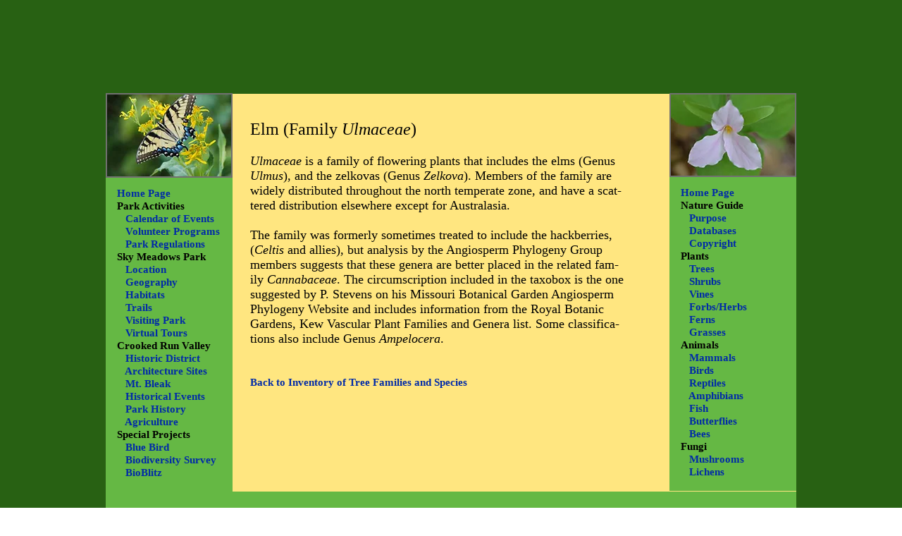

--- FILE ---
content_type: text/html; charset=UTF-8
request_url: https://www.skymeadows.info/elm
body_size: 192345
content:
<!DOCTYPE html>
<html lang="en">
<head>
  
  <!-- SEO Tags -->
  <title>elm | skymeadows</title>
  <link rel="canonical" href="https://www.skymeadows.info/elm"/>
  <meta property="og:title" content="elm | skymeadows"/>
  <meta property="og:url" content="https://www.skymeadows.info/elm"/>
  <meta property="og:site_name" content="skymeadows"/>
  <meta property="og:type" content="website"/>
  <meta name="keywords" content="Sky Meadows, Sky Meadows Park, Sky Meadows State Park"/>
  <meta name="twitter:card" content="summary_large_image"/>
  <meta name="twitter:title" content="elm | skymeadows"/>

  
  <meta charset='utf-8'>
  <meta name="viewport" content="width=device-width, initial-scale=1" id="wixDesktopViewport" />
  <meta http-equiv="X-UA-Compatible" content="IE=edge">
  <meta name="generator" content="Wix.com Website Builder"/>

  <link rel="icon" sizes="192x192" href="https://static.parastorage.com/client/pfavico.ico" type="image/x-icon"/>
  <link rel="shortcut icon" href="https://static.parastorage.com/client/pfavico.ico" type="image/x-icon"/>
  <link rel="apple-touch-icon" href="https://static.parastorage.com/client/pfavico.ico" type="image/x-icon"/>

  <!-- Safari Pinned Tab Icon -->
  <!-- <link rel="mask-icon" href="https://static.parastorage.com/client/pfavico.ico"> -->

  <!-- Origin trials -->
  


  <!-- Segmenter Polyfill -->
  <script>
    if (!window.Intl || !window.Intl.Segmenter) {
      (function() {
        var script = document.createElement('script');
        script.src = 'https://static.parastorage.com/unpkg/@formatjs/intl-segmenter@11.7.10/polyfill.iife.js';
        document.head.appendChild(script);
      })();
    }
  </script>

  <!-- Legacy Polyfills -->
  <script nomodule="" src="https://static.parastorage.com/unpkg/core-js-bundle@3.2.1/minified.js"></script>
  <script nomodule="" src="https://static.parastorage.com/unpkg/focus-within-polyfill@5.0.9/dist/focus-within-polyfill.js"></script>

  <!-- Performance API Polyfills -->
  <script>
  (function () {
    var noop = function noop() {};
    if ("performance" in window === false) {
      window.performance = {};
    }
    window.performance.mark = performance.mark || noop;
    window.performance.measure = performance.measure || noop;
    if ("now" in window.performance === false) {
      var nowOffset = Date.now();
      if (performance.timing && performance.timing.navigationStart) {
        nowOffset = performance.timing.navigationStart;
      }
      window.performance.now = function now() {
        return Date.now() - nowOffset;
      };
    }
  })();
  </script>

  <!-- Globals Definitions -->
  <script>
    (function () {
      var now = Date.now()
      window.initialTimestamps = {
        initialTimestamp: now,
        initialRequestTimestamp: Math.round(performance.timeOrigin ? performance.timeOrigin : now - performance.now())
      }

      window.thunderboltTag = "QA_READY"
      window.thunderboltVersion = "1.16819.0"
    })();
  </script>

  <!-- Essential Viewer Model -->
  <script type="application/json" id="wix-essential-viewer-model">{"fleetConfig":{"fleetName":"thunderbolt-seo-renderer-gradual","type":"Rollout","code":1},"mode":{"qa":false,"enableTestApi":false,"debug":false,"ssrIndicator":false,"ssrOnly":false,"siteAssetsFallback":"enable","versionIndicator":false},"componentsLibrariesTopology":[{"artifactId":"editor-elements","namespace":"wixui","url":"https:\/\/static.parastorage.com\/services\/editor-elements\/1.14873.0"},{"artifactId":"editor-elements","namespace":"dsgnsys","url":"https:\/\/static.parastorage.com\/services\/editor-elements\/1.14873.0"}],"siteFeaturesConfigs":{"sessionManager":{"isRunningInDifferentSiteContext":false}},"language":{"userLanguage":"en"},"siteAssets":{"clientTopology":{"mediaRootUrl":"https:\/\/static.wixstatic.com","scriptsUrl":"static.parastorage.com","staticMediaUrl":"https:\/\/static.wixstatic.com\/media","moduleRepoUrl":"https:\/\/static.parastorage.com\/unpkg","fileRepoUrl":"https:\/\/static.parastorage.com\/services","viewerAppsUrl":"https:\/\/viewer-apps.parastorage.com","viewerAssetsUrl":"https:\/\/viewer-assets.parastorage.com","siteAssetsUrl":"https:\/\/siteassets.parastorage.com","pageJsonServerUrls":["https:\/\/pages.parastorage.com","https:\/\/staticorigin.wixstatic.com","https:\/\/www.skymeadows.info","https:\/\/fallback.wix.com\/wix-html-editor-pages-webapp\/page"],"pathOfTBModulesInFileRepoForFallback":"wix-thunderbolt\/dist\/"}},"siteFeatures":["accessibility","appMonitoring","assetsLoader","businessLogger","captcha","clickHandlerRegistrar","clientSdk","commonConfig","componentsLoader","componentsRegistry","consentPolicy","cyclicTabbing","domSelectors","environmentWixCodeSdk","environment","locationWixCodeSdk","mpaNavigation","navigationManager","navigationPhases","ooi","pages","panorama","renderer","reporter","router","scrollRestoration","seoWixCodeSdk","seo","sessionManager","siteMembersWixCodeSdk","siteMembers","siteScrollBlocker","siteWixCodeSdk","speculationRules","ssrCache","stores","structureApi","thunderboltInitializer","tpaCommons","tpaWorkerFeature","translations","usedPlatformApis","warmupData","windowMessageRegistrar","windowWixCodeSdk","wixCustomElementComponent","wixEmbedsApi","componentsReact","platform"],"site":{"externalBaseUrl":"https:\/\/www.skymeadows.info","isSEO":true},"media":{"staticMediaUrl":"https:\/\/static.wixstatic.com\/media","mediaRootUrl":"https:\/\/static.wixstatic.com\/","staticVideoUrl":"https:\/\/video.wixstatic.com\/"},"requestUrl":"https:\/\/www.skymeadows.info\/elm","rollout":{"siteAssetsVersionsRollout":false,"isDACRollout":0,"isTBRollout":true},"commonConfig":{"brand":"wix","host":"VIEWER","bsi":"","consentPolicy":{},"consentPolicyHeader":{},"siteRevision":"5762","renderingFlow":"NONE","language":"en","locale":"en-us"},"interactionSampleRatio":0.01,"dynamicModelUrl":"https:\/\/www.skymeadows.info\/_api\/v2\/dynamicmodel","accessTokensUrl":"https:\/\/www.skymeadows.info\/_api\/v1\/access-tokens","isExcludedFromSecurityExperiments":false,"experiments":{"specs.thunderbolt.hardenFetchAndXHR":true,"specs.thunderbolt.securityExperiments":true}}</script>
  <script>window.viewerModel = JSON.parse(document.getElementById('wix-essential-viewer-model').textContent)</script>

  <script>
    window.commonConfig = viewerModel.commonConfig
  </script>

  
  <!-- BEGIN handleAccessTokens bundle -->

  <script data-url="https://static.parastorage.com/services/wix-thunderbolt/dist/handleAccessTokens.inline.4f2f9a53.bundle.min.js">(()=>{"use strict";function e(e){let{context:o,property:r,value:n,enumerable:i=!0}=e,c=e.get,l=e.set;if(!r||void 0===n&&!c&&!l)return new Error("property and value are required");let a=o||globalThis,s=a?.[r],u={};if(void 0!==n)u.value=n;else{if(c){let e=t(c);e&&(u.get=e)}if(l){let e=t(l);e&&(u.set=e)}}let p={...u,enumerable:i||!1,configurable:!1};void 0!==n&&(p.writable=!1);try{Object.defineProperty(a,r,p)}catch(e){return e instanceof TypeError?s:e}return s}function t(e,t){return"function"==typeof e?e:!0===e?.async&&"function"==typeof e.func?t?async function(t){return e.func(t)}:async function(){return e.func()}:"function"==typeof e?.func?e.func:void 0}try{e({property:"strictDefine",value:e})}catch{}try{e({property:"defineStrictObject",value:r})}catch{}try{e({property:"defineStrictMethod",value:n})}catch{}var o=["toString","toLocaleString","valueOf","constructor","prototype"];function r(t){let{context:n,property:c,propertiesToExclude:l=[],skipPrototype:a=!1,hardenPrototypePropertiesToExclude:s=[]}=t;if(!c)return new Error("property is required");let u=(n||globalThis)[c],p={},f=i(n,c);u&&("object"==typeof u||"function"==typeof u)&&Reflect.ownKeys(u).forEach(t=>{if(!l.includes(t)&&!o.includes(t)){let o=i(u,t);if(o&&(o.writable||o.configurable)){let{value:r,get:n,set:i,enumerable:c=!1}=o,l={};void 0!==r?l.value=r:n?l.get=n:i&&(l.set=i);try{let o=e({context:u,property:t,...l,enumerable:c});p[t]=o}catch(e){if(!(e instanceof TypeError))throw e;try{p[t]=o.value||o.get||o.set}catch{}}}}});let d={originalObject:u,originalProperties:p};if(!a&&void 0!==u?.prototype){let e=r({context:u,property:"prototype",propertiesToExclude:s,skipPrototype:!0});e instanceof Error||(d.originalPrototype=e?.originalObject,d.originalPrototypeProperties=e?.originalProperties)}return e({context:n,property:c,value:u,enumerable:f?.enumerable}),d}function n(t,o){let r=(o||globalThis)[t],n=i(o||globalThis,t);return r&&n&&(n.writable||n.configurable)?(Object.freeze(r),e({context:globalThis,property:t,value:r})):r}function i(e,t){if(e&&t)try{return Reflect.getOwnPropertyDescriptor(e,t)}catch{return}}function c(e){if("string"!=typeof e)return e;try{return decodeURIComponent(e).toLowerCase().trim()}catch{return e.toLowerCase().trim()}}function l(e,t){let o="";if("string"==typeof e)o=e.split("=")[0]?.trim()||"";else{if(!e||"string"!=typeof e.name)return!1;o=e.name}return t.has(c(o)||"")}function a(e,t){let o;return o="string"==typeof e?e.split(";").map(e=>e.trim()).filter(e=>e.length>0):e||[],o.filter(e=>!l(e,t))}var s=null;function u(){return null===s&&(s=typeof Document>"u"?void 0:Object.getOwnPropertyDescriptor(Document.prototype,"cookie")),s}function p(t,o){if(!globalThis?.cookieStore)return;let r=globalThis.cookieStore.get.bind(globalThis.cookieStore),n=globalThis.cookieStore.getAll.bind(globalThis.cookieStore),i=globalThis.cookieStore.set.bind(globalThis.cookieStore),c=globalThis.cookieStore.delete.bind(globalThis.cookieStore);return e({context:globalThis.CookieStore.prototype,property:"get",value:async function(e){return l(("string"==typeof e?e:e.name)||"",t)?null:r.call(this,e)},enumerable:!0}),e({context:globalThis.CookieStore.prototype,property:"getAll",value:async function(){return a(await n.apply(this,Array.from(arguments)),t)},enumerable:!0}),e({context:globalThis.CookieStore.prototype,property:"set",value:async function(){let e=Array.from(arguments);if(!l(1===e.length?e[0].name:e[0],t))return i.apply(this,e);o&&console.warn(o)},enumerable:!0}),e({context:globalThis.CookieStore.prototype,property:"delete",value:async function(){let e=Array.from(arguments);if(!l(1===e.length?e[0].name:e[0],t))return c.apply(this,e)},enumerable:!0}),e({context:globalThis.cookieStore,property:"prototype",value:globalThis.CookieStore.prototype,enumerable:!1}),e({context:globalThis,property:"cookieStore",value:globalThis.cookieStore,enumerable:!0}),{get:r,getAll:n,set:i,delete:c}}var f=["TextEncoder","TextDecoder","XMLHttpRequestEventTarget","EventTarget","URL","JSON","Reflect","Object","Array","Map","Set","WeakMap","WeakSet","Promise","Symbol","Error"],d=["addEventListener","removeEventListener","dispatchEvent","encodeURI","encodeURIComponent","decodeURI","decodeURIComponent"];const y=(e,t)=>{try{const o=t?t.get.call(document):document.cookie;return o.split(";").map(e=>e.trim()).filter(t=>t?.startsWith(e))[0]?.split("=")[1]}catch(e){return""}},g=(e="",t="",o="/")=>`${e}=; ${t?`domain=${t};`:""} max-age=0; path=${o}; expires=Thu, 01 Jan 1970 00:00:01 GMT`;function m(){(function(){if("undefined"!=typeof window){const e=performance.getEntriesByType("navigation")[0];return"back_forward"===(e?.type||"")}return!1})()&&function(){const{counter:e}=function(){const e=b("getItem");if(e){const[t,o]=e.split("-"),r=o?parseInt(o,10):0;if(r>=3){const e=t?Number(t):0;if(Date.now()-e>6e4)return{counter:0}}return{counter:r}}return{counter:0}}();e<3?(!function(e=1){b("setItem",`${Date.now()}-${e}`)}(e+1),window.location.reload()):console.error("ATS: Max reload attempts reached")}()}function b(e,t){try{return sessionStorage[e]("reload",t||"")}catch(e){console.error("ATS: Error calling sessionStorage:",e)}}const h="client-session-bind",v="sec-fetch-unsupported",{experiments:w}=window.viewerModel,T=[h,"client-binding",v,"svSession","smSession","server-session-bind","wixSession2","wixSession3"].map(e=>e.toLowerCase()),{cookie:S}=function(t,o){let r=new Set(t);return e({context:document,property:"cookie",set:{func:e=>function(e,t,o,r){let n=u(),i=c(t.split(";")[0]||"")||"";[...o].every(e=>!i.startsWith(e.toLowerCase()))&&n?.set?n.set.call(e,t):r&&console.warn(r)}(document,e,r,o)},get:{func:()=>function(e,t){let o=u();if(!o?.get)throw new Error("Cookie descriptor or getter not available");return a(o.get.call(e),t).join("; ")}(document,r)},enumerable:!0}),{cookieStore:p(r,o),cookie:u()}}(T),k="tbReady",x="security_overrideGlobals",{experiments:E,siteFeaturesConfigs:C,accessTokensUrl:P}=window.viewerModel,R=P,M={},O=(()=>{const e=y(h,S);if(w["specs.thunderbolt.browserCacheReload"]){y(v,S)||e?b("removeItem"):m()}return(()=>{const e=g(h),t=g(h,location.hostname);S.set.call(document,e),S.set.call(document,t)})(),e})();O&&(M["client-binding"]=O);const D=fetch;addEventListener(k,function e(t){const{logger:o}=t.detail;try{window.tb.init({fetch:D,fetchHeaders:M})}catch(e){const t=new Error("TB003");o.meter(`${x}_${t.message}`,{paramsOverrides:{errorType:x,eventString:t.message}}),window?.viewerModel?.mode.debug&&console.error(e)}finally{removeEventListener(k,e)}}),E["specs.thunderbolt.hardenFetchAndXHR"]||(window.fetchDynamicModel=()=>C.sessionManager.isRunningInDifferentSiteContext?Promise.resolve({}):fetch(R,{credentials:"same-origin",headers:M}).then(function(e){if(!e.ok)throw new Error(`[${e.status}]${e.statusText}`);return e.json()}),window.dynamicModelPromise=window.fetchDynamicModel())})();
//# sourceMappingURL=https://static.parastorage.com/services/wix-thunderbolt/dist/handleAccessTokens.inline.4f2f9a53.bundle.min.js.map</script>

<!-- END handleAccessTokens bundle -->

<!-- BEGIN overrideGlobals bundle -->

<script data-url="https://static.parastorage.com/services/wix-thunderbolt/dist/overrideGlobals.inline.ec13bfcf.bundle.min.js">(()=>{"use strict";function e(e){let{context:r,property:o,value:n,enumerable:i=!0}=e,c=e.get,a=e.set;if(!o||void 0===n&&!c&&!a)return new Error("property and value are required");let l=r||globalThis,u=l?.[o],s={};if(void 0!==n)s.value=n;else{if(c){let e=t(c);e&&(s.get=e)}if(a){let e=t(a);e&&(s.set=e)}}let p={...s,enumerable:i||!1,configurable:!1};void 0!==n&&(p.writable=!1);try{Object.defineProperty(l,o,p)}catch(e){return e instanceof TypeError?u:e}return u}function t(e,t){return"function"==typeof e?e:!0===e?.async&&"function"==typeof e.func?t?async function(t){return e.func(t)}:async function(){return e.func()}:"function"==typeof e?.func?e.func:void 0}try{e({property:"strictDefine",value:e})}catch{}try{e({property:"defineStrictObject",value:o})}catch{}try{e({property:"defineStrictMethod",value:n})}catch{}var r=["toString","toLocaleString","valueOf","constructor","prototype"];function o(t){let{context:n,property:c,propertiesToExclude:a=[],skipPrototype:l=!1,hardenPrototypePropertiesToExclude:u=[]}=t;if(!c)return new Error("property is required");let s=(n||globalThis)[c],p={},f=i(n,c);s&&("object"==typeof s||"function"==typeof s)&&Reflect.ownKeys(s).forEach(t=>{if(!a.includes(t)&&!r.includes(t)){let r=i(s,t);if(r&&(r.writable||r.configurable)){let{value:o,get:n,set:i,enumerable:c=!1}=r,a={};void 0!==o?a.value=o:n?a.get=n:i&&(a.set=i);try{let r=e({context:s,property:t,...a,enumerable:c});p[t]=r}catch(e){if(!(e instanceof TypeError))throw e;try{p[t]=r.value||r.get||r.set}catch{}}}}});let d={originalObject:s,originalProperties:p};if(!l&&void 0!==s?.prototype){let e=o({context:s,property:"prototype",propertiesToExclude:u,skipPrototype:!0});e instanceof Error||(d.originalPrototype=e?.originalObject,d.originalPrototypeProperties=e?.originalProperties)}return e({context:n,property:c,value:s,enumerable:f?.enumerable}),d}function n(t,r){let o=(r||globalThis)[t],n=i(r||globalThis,t);return o&&n&&(n.writable||n.configurable)?(Object.freeze(o),e({context:globalThis,property:t,value:o})):o}function i(e,t){if(e&&t)try{return Reflect.getOwnPropertyDescriptor(e,t)}catch{return}}function c(e){if("string"!=typeof e)return e;try{return decodeURIComponent(e).toLowerCase().trim()}catch{return e.toLowerCase().trim()}}function a(e,t){return e instanceof Headers?e.forEach((r,o)=>{l(o,t)||e.delete(o)}):Object.keys(e).forEach(r=>{l(r,t)||delete e[r]}),e}function l(e,t){return!t.has(c(e)||"")}function u(e,t){let r=!0,o=function(e){let t,r;if(globalThis.Request&&e instanceof Request)t=e.url;else{if("function"!=typeof e?.toString)throw new Error("Unsupported type for url");t=e.toString()}try{return new URL(t).pathname}catch{return r=t.replace(/#.+/gi,"").split("?").shift(),r.startsWith("/")?r:`/${r}`}}(e),n=c(o);return n&&t.some(e=>n.includes(e))&&(r=!1),r}function s(t,r,o){let n=fetch,i=XMLHttpRequest,c=new Set(r);function s(){let e=new i,r=e.open,n=e.setRequestHeader;return e.open=function(){let n=Array.from(arguments),i=n[1];if(n.length<2||u(i,t))return r.apply(e,n);throw new Error(o||`Request not allowed for path ${i}`)},e.setRequestHeader=function(t,r){l(decodeURIComponent(t),c)&&n.call(e,t,r)},e}return e({property:"fetch",value:function(){let e=function(e,t){return globalThis.Request&&e[0]instanceof Request&&e[0]?.headers?a(e[0].headers,t):e[1]?.headers&&a(e[1].headers,t),e}(arguments,c);return u(arguments[0],t)?n.apply(globalThis,Array.from(e)):new Promise((e,t)=>{t(new Error(o||`Request not allowed for path ${arguments[0]}`))})},enumerable:!0}),e({property:"XMLHttpRequest",value:s,enumerable:!0}),Object.keys(i).forEach(e=>{s[e]=i[e]}),{fetch:n,XMLHttpRequest:i}}var p=["TextEncoder","TextDecoder","XMLHttpRequestEventTarget","EventTarget","URL","JSON","Reflect","Object","Array","Map","Set","WeakMap","WeakSet","Promise","Symbol","Error"],f=["addEventListener","removeEventListener","dispatchEvent","encodeURI","encodeURIComponent","decodeURI","decodeURIComponent"];const d=function(){let t=globalThis.open,r=document.open;function o(e,r,o){let n="string"!=typeof e,i=t.call(window,e,r,o);return n||e&&function(e){return e.startsWith("//")&&/(?:[a-z0-9](?:[a-z0-9-]{0,61}[a-z0-9])?\.)+[a-z0-9][a-z0-9-]{0,61}[a-z0-9]/g.test(`${location.protocol}:${e}`)&&(e=`${location.protocol}${e}`),!e.startsWith("http")||new URL(e).hostname===location.hostname}(e)?{}:i}return e({property:"open",value:o,context:globalThis,enumerable:!0}),e({property:"open",value:function(e,t,n){return e?o(e,t,n):r.call(document,e||"",t||"",n||"")},context:document,enumerable:!0}),{open:t,documentOpen:r}},y=function(){let t=document.createElement,r=Element.prototype.setAttribute,o=Element.prototype.setAttributeNS;return e({property:"createElement",context:document,value:function(n,i){let a=t.call(document,n,i);if("iframe"===c(n)){e({property:"srcdoc",context:a,get:()=>"",set:()=>{console.warn("`srcdoc` is not allowed in iframe elements.")}});let t=function(e,t){"srcdoc"!==e.toLowerCase()?r.call(a,e,t):console.warn("`srcdoc` attribute is not allowed to be set.")},n=function(e,t,r){"srcdoc"!==t.toLowerCase()?o.call(a,e,t,r):console.warn("`srcdoc` attribute is not allowed to be set.")};a.setAttribute=t,a.setAttributeNS=n}return a},enumerable:!0}),{createElement:t,setAttribute:r,setAttributeNS:o}},m=["client-binding"],b=["/_api/v1/access-tokens","/_api/v2/dynamicmodel","/_api/one-app-session-web/v3/businesses"],h=function(){let t=setTimeout,r=setInterval;return o("setTimeout",0,globalThis),o("setInterval",0,globalThis),{setTimeout:t,setInterval:r};function o(t,r,o){let n=o||globalThis,i=n[t];if(!i||"function"!=typeof i)throw new Error(`Function ${t} not found or is not a function`);e({property:t,value:function(){let e=Array.from(arguments);if("string"!=typeof e[r])return i.apply(n,e);console.warn(`Calling ${t} with a String Argument at index ${r} is not allowed`)},context:o,enumerable:!0})}},v=function(){if(navigator&&"serviceWorker"in navigator){let t=navigator.serviceWorker.register;return e({context:navigator.serviceWorker,property:"register",value:function(){console.log("Service worker registration is not allowed")},enumerable:!0}),{register:t}}return{}};performance.mark("overrideGlobals started");const{isExcludedFromSecurityExperiments:g,experiments:w}=window.viewerModel,E=!g&&w["specs.thunderbolt.securityExperiments"];try{d(),E&&y(),w["specs.thunderbolt.hardenFetchAndXHR"]&&E&&s(b,m),v(),(e=>{let t=[],r=[];r=r.concat(["TextEncoder","TextDecoder"]),e&&(r=r.concat(["XMLHttpRequestEventTarget","EventTarget"])),r=r.concat(["URL","JSON"]),e&&(t=t.concat(["addEventListener","removeEventListener"])),t=t.concat(["encodeURI","encodeURIComponent","decodeURI","decodeURIComponent"]),r=r.concat(["String","Number"]),e&&r.push("Object"),r=r.concat(["Reflect"]),t.forEach(e=>{n(e),["addEventListener","removeEventListener"].includes(e)&&n(e,document)}),r.forEach(e=>{o({property:e})})})(E),E&&h()}catch(e){window?.viewerModel?.mode.debug&&console.error(e);const t=new Error("TB006");window.fedops?.reportError(t,"security_overrideGlobals"),window.Sentry?window.Sentry.captureException(t):globalThis.defineStrictProperty("sentryBuffer",[t],window,!1)}performance.mark("overrideGlobals ended")})();
//# sourceMappingURL=https://static.parastorage.com/services/wix-thunderbolt/dist/overrideGlobals.inline.ec13bfcf.bundle.min.js.map</script>

<!-- END overrideGlobals bundle -->


  
  <script>
    window.commonConfig = viewerModel.commonConfig

	
    window.clientSdk = new Proxy({}, {get: (target, prop) => (...args) => window.externalsRegistry.clientSdk.loaded.then(() => window.__clientSdk__[prop](...args))})
    
  </script>

  <!-- Initial CSS -->
  <style data-url="https://static.parastorage.com/services/wix-thunderbolt/dist/main.46d95940.min.css">@keyframes slide-horizontal-new{0%{transform:translateX(100%)}}@keyframes slide-horizontal-old{80%{opacity:1}to{opacity:0;transform:translateX(-100%)}}@keyframes slide-vertical-new{0%{transform:translateY(-100%)}}@keyframes slide-vertical-old{80%{opacity:1}to{opacity:0;transform:translateY(100%)}}@keyframes out-in-new{0%{opacity:0}}@keyframes out-in-old{to{opacity:0}}:root:active-view-transition{view-transition-name:none}::view-transition{pointer-events:none}:root:active-view-transition #SITE_HEADER{view-transition-name:header-group}:root:active-view-transition #WIX_ADS{view-transition-name:wix-ads-group}:root:active-view-transition #SITE_FOOTER{view-transition-name:footer-group}:root:active-view-transition::view-transition-new(page-group),:root:active-view-transition::view-transition-old(page-group){animation-duration:.6s;cursor:wait;pointer-events:all}:root:active-view-transition-type(SlideHorizontal)::view-transition-old(page-group){animation:slide-horizontal-old .6s cubic-bezier(.83,0,.17,1) forwards;mix-blend-mode:normal}:root:active-view-transition-type(SlideHorizontal)::view-transition-new(page-group){animation:slide-horizontal-new .6s cubic-bezier(.83,0,.17,1) backwards;mix-blend-mode:normal}:root:active-view-transition-type(SlideVertical)::view-transition-old(page-group){animation:slide-vertical-old .6s cubic-bezier(.83,0,.17,1) forwards;mix-blend-mode:normal}:root:active-view-transition-type(SlideVertical)::view-transition-new(page-group){animation:slide-vertical-new .6s cubic-bezier(.83,0,.17,1) backwards;mix-blend-mode:normal}:root:active-view-transition-type(OutIn)::view-transition-old(page-group){animation:out-in-old .35s cubic-bezier(.22,1,.36,1) forwards}:root:active-view-transition-type(OutIn)::view-transition-new(page-group){animation:out-in-new .35s cubic-bezier(.64,0,.78,0) .35s backwards}@media(prefers-reduced-motion:reduce){::view-transition-group(*),::view-transition-new(*),::view-transition-old(*){animation:none!important}}body,html{background:transparent;border:0;margin:0;outline:0;padding:0;vertical-align:baseline}body{--scrollbar-width:0px;font-family:Arial,Helvetica,sans-serif;font-size:10px}body,html{height:100%}body{overflow-x:auto;overflow-y:scroll}body:not(.responsive) #site-root{min-width:var(--site-width);width:100%}body:not([data-js-loaded]) [data-hide-prejs]{visibility:hidden}interact-element{display:contents}#SITE_CONTAINER{position:relative}:root{--one-unit:1vw;--section-max-width:9999px;--spx-stopper-max:9999px;--spx-stopper-min:0px;--browser-zoom:1}@supports(-webkit-appearance:none) and (stroke-color:transparent){:root{--safari-sticky-fix:opacity;--experimental-safari-sticky-fix:translateZ(0)}}@supports(container-type:inline-size){:root{--one-unit:1cqw}}[id^=oldHoverBox-]{mix-blend-mode:plus-lighter;transition:opacity .5s ease,visibility .5s ease}[data-mesh-id$=inlineContent-gridContainer]:has(>[id^=oldHoverBox-]){isolation:isolate}</style>
<style data-url="https://static.parastorage.com/services/wix-thunderbolt/dist/main.renderer.25146d00.min.css">a,abbr,acronym,address,applet,b,big,blockquote,button,caption,center,cite,code,dd,del,dfn,div,dl,dt,em,fieldset,font,footer,form,h1,h2,h3,h4,h5,h6,header,i,iframe,img,ins,kbd,label,legend,li,nav,object,ol,p,pre,q,s,samp,section,small,span,strike,strong,sub,sup,table,tbody,td,tfoot,th,thead,title,tr,tt,u,ul,var{background:transparent;border:0;margin:0;outline:0;padding:0;vertical-align:baseline}input,select,textarea{box-sizing:border-box;font-family:Helvetica,Arial,sans-serif}ol,ul{list-style:none}blockquote,q{quotes:none}ins{text-decoration:none}del{text-decoration:line-through}table{border-collapse:collapse;border-spacing:0}a{cursor:pointer;text-decoration:none}.testStyles{overflow-y:hidden}.reset-button{-webkit-appearance:none;background:none;border:0;color:inherit;font:inherit;line-height:normal;outline:0;overflow:visible;padding:0;-webkit-user-select:none;-moz-user-select:none;-ms-user-select:none}:focus{outline:none}body.device-mobile-optimized:not(.disable-site-overflow){overflow-x:hidden;overflow-y:scroll}body.device-mobile-optimized:not(.responsive) #SITE_CONTAINER{margin-left:auto;margin-right:auto;overflow-x:visible;position:relative;width:320px}body.device-mobile-optimized:not(.responsive):not(.blockSiteScrolling) #SITE_CONTAINER{margin-top:0}body.device-mobile-optimized>*{max-width:100%!important}body.device-mobile-optimized #site-root{overflow-x:hidden;overflow-y:hidden}@supports(overflow:clip){body.device-mobile-optimized #site-root{overflow-x:clip;overflow-y:clip}}body.device-mobile-non-optimized #SITE_CONTAINER #site-root{overflow-x:clip;overflow-y:clip}body.device-mobile-non-optimized.fullScreenMode{background-color:#5f6360}body.device-mobile-non-optimized.fullScreenMode #MOBILE_ACTIONS_MENU,body.device-mobile-non-optimized.fullScreenMode #SITE_BACKGROUND,body.device-mobile-non-optimized.fullScreenMode #site-root,body.fullScreenMode #WIX_ADS{visibility:hidden}body.fullScreenMode{overflow-x:hidden!important;overflow-y:hidden!important}body.fullScreenMode.device-mobile-optimized #TINY_MENU{opacity:0;pointer-events:none}body.fullScreenMode-scrollable.device-mobile-optimized{overflow-x:hidden!important;overflow-y:auto!important}body.fullScreenMode-scrollable.device-mobile-optimized #masterPage,body.fullScreenMode-scrollable.device-mobile-optimized #site-root{overflow-x:hidden!important;overflow-y:hidden!important}body.fullScreenMode-scrollable.device-mobile-optimized #SITE_BACKGROUND,body.fullScreenMode-scrollable.device-mobile-optimized #masterPage{height:auto!important}body.fullScreenMode-scrollable.device-mobile-optimized #masterPage.mesh-layout{height:0!important}body.blockSiteScrolling,body.siteScrollingBlocked{position:fixed;width:100%}body.siteScrollingBlockedIOSFix{overflow:hidden!important}body.blockSiteScrolling #SITE_CONTAINER{margin-top:calc(var(--blocked-site-scroll-margin-top)*-1)}#site-root{margin:0 auto;min-height:100%;position:relative;top:var(--wix-ads-height)}#site-root img:not([src]){visibility:hidden}#site-root svg img:not([src]){visibility:visible}.auto-generated-link{color:inherit}#SCROLL_TO_BOTTOM,#SCROLL_TO_TOP{height:0}.has-click-trigger{cursor:pointer}.fullScreenOverlay{bottom:0;display:flex;justify-content:center;left:0;overflow-y:hidden;position:fixed;right:0;top:-60px;z-index:1005}.fullScreenOverlay>.fullScreenOverlayContent{bottom:0;left:0;margin:0 auto;overflow:hidden;position:absolute;right:0;top:60px;transform:translateZ(0)}[data-mesh-id$=centeredContent],[data-mesh-id$=form],[data-mesh-id$=inlineContent]{pointer-events:none;position:relative}[data-mesh-id$=-gridWrapper],[data-mesh-id$=-rotated-wrapper]{pointer-events:none}[data-mesh-id$=-gridContainer]>*,[data-mesh-id$=-rotated-wrapper]>*,[data-mesh-id$=inlineContent]>:not([data-mesh-id$=-gridContainer]){pointer-events:auto}.device-mobile-optimized #masterPage.mesh-layout #SOSP_CONTAINER_CUSTOM_ID{grid-area:2/1/3/2;-ms-grid-row:2;position:relative}#masterPage.mesh-layout{-ms-grid-rows:max-content max-content min-content max-content;-ms-grid-columns:100%;align-items:start;display:-ms-grid;display:grid;grid-template-columns:100%;grid-template-rows:max-content max-content min-content max-content;justify-content:stretch}#masterPage.mesh-layout #PAGES_CONTAINER,#masterPage.mesh-layout #SITE_FOOTER-placeholder,#masterPage.mesh-layout #SITE_FOOTER_WRAPPER,#masterPage.mesh-layout #SITE_HEADER-placeholder,#masterPage.mesh-layout #SITE_HEADER_WRAPPER,#masterPage.mesh-layout #SOSP_CONTAINER_CUSTOM_ID[data-state~=mobileView],#masterPage.mesh-layout #soapAfterPagesContainer,#masterPage.mesh-layout #soapBeforePagesContainer{-ms-grid-row-align:start;-ms-grid-column-align:start;-ms-grid-column:1}#masterPage.mesh-layout #SITE_HEADER-placeholder,#masterPage.mesh-layout #SITE_HEADER_WRAPPER{grid-area:1/1/2/2;-ms-grid-row:1}#masterPage.mesh-layout #PAGES_CONTAINER,#masterPage.mesh-layout #soapAfterPagesContainer,#masterPage.mesh-layout #soapBeforePagesContainer{grid-area:3/1/4/2;-ms-grid-row:3}#masterPage.mesh-layout #soapAfterPagesContainer,#masterPage.mesh-layout #soapBeforePagesContainer{width:100%}#masterPage.mesh-layout #PAGES_CONTAINER{align-self:stretch}#masterPage.mesh-layout main#PAGES_CONTAINER{display:block}#masterPage.mesh-layout #SITE_FOOTER-placeholder,#masterPage.mesh-layout #SITE_FOOTER_WRAPPER{grid-area:4/1/5/2;-ms-grid-row:4}#masterPage.mesh-layout #SITE_PAGES,#masterPage.mesh-layout [data-mesh-id=PAGES_CONTAINERcenteredContent],#masterPage.mesh-layout [data-mesh-id=PAGES_CONTAINERinlineContent]{height:100%}#masterPage.mesh-layout.desktop>*{width:100%}#masterPage.mesh-layout #PAGES_CONTAINER,#masterPage.mesh-layout #SITE_FOOTER,#masterPage.mesh-layout #SITE_FOOTER_WRAPPER,#masterPage.mesh-layout #SITE_HEADER,#masterPage.mesh-layout #SITE_HEADER_WRAPPER,#masterPage.mesh-layout #SITE_PAGES,#masterPage.mesh-layout #masterPageinlineContent{position:relative}#masterPage.mesh-layout #SITE_HEADER{grid-area:1/1/2/2}#masterPage.mesh-layout #SITE_FOOTER{grid-area:4/1/5/2}#masterPage.mesh-layout.overflow-x-clip #SITE_FOOTER,#masterPage.mesh-layout.overflow-x-clip #SITE_HEADER{overflow-x:clip}[data-z-counter]{z-index:0}[data-z-counter="0"]{z-index:auto}.wixSiteProperties{-webkit-font-smoothing:antialiased;-moz-osx-font-smoothing:grayscale}:root{--wst-button-color-fill-primary:rgb(var(--color_48));--wst-button-color-border-primary:rgb(var(--color_49));--wst-button-color-text-primary:rgb(var(--color_50));--wst-button-color-fill-primary-hover:rgb(var(--color_51));--wst-button-color-border-primary-hover:rgb(var(--color_52));--wst-button-color-text-primary-hover:rgb(var(--color_53));--wst-button-color-fill-primary-disabled:rgb(var(--color_54));--wst-button-color-border-primary-disabled:rgb(var(--color_55));--wst-button-color-text-primary-disabled:rgb(var(--color_56));--wst-button-color-fill-secondary:rgb(var(--color_57));--wst-button-color-border-secondary:rgb(var(--color_58));--wst-button-color-text-secondary:rgb(var(--color_59));--wst-button-color-fill-secondary-hover:rgb(var(--color_60));--wst-button-color-border-secondary-hover:rgb(var(--color_61));--wst-button-color-text-secondary-hover:rgb(var(--color_62));--wst-button-color-fill-secondary-disabled:rgb(var(--color_63));--wst-button-color-border-secondary-disabled:rgb(var(--color_64));--wst-button-color-text-secondary-disabled:rgb(var(--color_65));--wst-color-fill-base-1:rgb(var(--color_36));--wst-color-fill-base-2:rgb(var(--color_37));--wst-color-fill-base-shade-1:rgb(var(--color_38));--wst-color-fill-base-shade-2:rgb(var(--color_39));--wst-color-fill-base-shade-3:rgb(var(--color_40));--wst-color-fill-accent-1:rgb(var(--color_41));--wst-color-fill-accent-2:rgb(var(--color_42));--wst-color-fill-accent-3:rgb(var(--color_43));--wst-color-fill-accent-4:rgb(var(--color_44));--wst-color-fill-background-primary:rgb(var(--color_11));--wst-color-fill-background-secondary:rgb(var(--color_12));--wst-color-text-primary:rgb(var(--color_15));--wst-color-text-secondary:rgb(var(--color_14));--wst-color-action:rgb(var(--color_18));--wst-color-disabled:rgb(var(--color_39));--wst-color-title:rgb(var(--color_45));--wst-color-subtitle:rgb(var(--color_46));--wst-color-line:rgb(var(--color_47));--wst-font-style-h2:var(--font_2);--wst-font-style-h3:var(--font_3);--wst-font-style-h4:var(--font_4);--wst-font-style-h5:var(--font_5);--wst-font-style-h6:var(--font_6);--wst-font-style-body-large:var(--font_7);--wst-font-style-body-medium:var(--font_8);--wst-font-style-body-small:var(--font_9);--wst-font-style-body-x-small:var(--font_10);--wst-color-custom-1:rgb(var(--color_13));--wst-color-custom-2:rgb(var(--color_16));--wst-color-custom-3:rgb(var(--color_17));--wst-color-custom-4:rgb(var(--color_19));--wst-color-custom-5:rgb(var(--color_20));--wst-color-custom-6:rgb(var(--color_21));--wst-color-custom-7:rgb(var(--color_22));--wst-color-custom-8:rgb(var(--color_23));--wst-color-custom-9:rgb(var(--color_24));--wst-color-custom-10:rgb(var(--color_25));--wst-color-custom-11:rgb(var(--color_26));--wst-color-custom-12:rgb(var(--color_27));--wst-color-custom-13:rgb(var(--color_28));--wst-color-custom-14:rgb(var(--color_29));--wst-color-custom-15:rgb(var(--color_30));--wst-color-custom-16:rgb(var(--color_31));--wst-color-custom-17:rgb(var(--color_32));--wst-color-custom-18:rgb(var(--color_33));--wst-color-custom-19:rgb(var(--color_34));--wst-color-custom-20:rgb(var(--color_35))}.wix-presets-wrapper{display:contents}</style>

  <meta name="format-detection" content="telephone=no">
  <meta name="skype_toolbar" content="skype_toolbar_parser_compatible">
  
  

  

  

  <!-- head performance data start -->
  
  <!-- head performance data end -->
  

    


    
<style data-href="https://static.parastorage.com/services/editor-elements-library/dist/thunderbolt/rb_wixui.thunderbolt_bootstrap.a1b00b19.min.css">.cwL6XW{cursor:pointer}.sNF2R0{opacity:0}.hLoBV3{transition:opacity var(--transition-duration) cubic-bezier(.37,0,.63,1)}.Rdf41z,.hLoBV3{opacity:1}.ftlZWo{transition:opacity var(--transition-duration) cubic-bezier(.37,0,.63,1)}.ATGlOr,.ftlZWo{opacity:0}.KQSXD0{transition:opacity var(--transition-duration) cubic-bezier(.64,0,.78,0)}.KQSXD0,.pagQKE{opacity:1}._6zG5H{opacity:0;transition:opacity var(--transition-duration) cubic-bezier(.22,1,.36,1)}.BB49uC{transform:translateX(100%)}.j9xE1V{transition:transform var(--transition-duration) cubic-bezier(.87,0,.13,1)}.ICs7Rs,.j9xE1V{transform:translateX(0)}.DxijZJ{transition:transform var(--transition-duration) cubic-bezier(.87,0,.13,1)}.B5kjYq,.DxijZJ{transform:translateX(-100%)}.cJijIV{transition:transform var(--transition-duration) cubic-bezier(.87,0,.13,1)}.cJijIV,.hOxaWM{transform:translateX(0)}.T9p3fN{transform:translateX(100%);transition:transform var(--transition-duration) cubic-bezier(.87,0,.13,1)}.qDxYJm{transform:translateY(100%)}.aA9V0P{transition:transform var(--transition-duration) cubic-bezier(.87,0,.13,1)}.YPXPAS,.aA9V0P{transform:translateY(0)}.Xf2zsA{transition:transform var(--transition-duration) cubic-bezier(.87,0,.13,1)}.Xf2zsA,.y7Kt7s{transform:translateY(-100%)}.EeUgMu{transition:transform var(--transition-duration) cubic-bezier(.87,0,.13,1)}.EeUgMu,.fdHrtm{transform:translateY(0)}.WIFaG4{transform:translateY(100%);transition:transform var(--transition-duration) cubic-bezier(.87,0,.13,1)}body:not(.responsive) .JsJXaX{overflow-x:clip}:root:active-view-transition .JsJXaX{view-transition-name:page-group}.AnQkDU{display:grid;grid-template-columns:1fr;grid-template-rows:1fr;height:100%}.AnQkDU>div{align-self:stretch!important;grid-area:1/1/2/2;justify-self:stretch!important}.StylableButton2545352419__root{-archetype:box;border:none;box-sizing:border-box;cursor:pointer;display:block;height:100%;min-height:10px;min-width:10px;padding:0;touch-action:manipulation;width:100%}.StylableButton2545352419__root[disabled]{pointer-events:none}.StylableButton2545352419__root:not(:hover):not([disabled]).StylableButton2545352419--hasBackgroundColor{background-color:var(--corvid-background-color)!important}.StylableButton2545352419__root:hover:not([disabled]).StylableButton2545352419--hasHoverBackgroundColor{background-color:var(--corvid-hover-background-color)!important}.StylableButton2545352419__root:not(:hover)[disabled].StylableButton2545352419--hasDisabledBackgroundColor{background-color:var(--corvid-disabled-background-color)!important}.StylableButton2545352419__root:not(:hover):not([disabled]).StylableButton2545352419--hasBorderColor{border-color:var(--corvid-border-color)!important}.StylableButton2545352419__root:hover:not([disabled]).StylableButton2545352419--hasHoverBorderColor{border-color:var(--corvid-hover-border-color)!important}.StylableButton2545352419__root:not(:hover)[disabled].StylableButton2545352419--hasDisabledBorderColor{border-color:var(--corvid-disabled-border-color)!important}.StylableButton2545352419__root.StylableButton2545352419--hasBorderRadius{border-radius:var(--corvid-border-radius)!important}.StylableButton2545352419__root.StylableButton2545352419--hasBorderWidth{border-width:var(--corvid-border-width)!important}.StylableButton2545352419__root:not(:hover):not([disabled]).StylableButton2545352419--hasColor,.StylableButton2545352419__root:not(:hover):not([disabled]).StylableButton2545352419--hasColor .StylableButton2545352419__label{color:var(--corvid-color)!important}.StylableButton2545352419__root:hover:not([disabled]).StylableButton2545352419--hasHoverColor,.StylableButton2545352419__root:hover:not([disabled]).StylableButton2545352419--hasHoverColor .StylableButton2545352419__label{color:var(--corvid-hover-color)!important}.StylableButton2545352419__root:not(:hover)[disabled].StylableButton2545352419--hasDisabledColor,.StylableButton2545352419__root:not(:hover)[disabled].StylableButton2545352419--hasDisabledColor .StylableButton2545352419__label{color:var(--corvid-disabled-color)!important}.StylableButton2545352419__link{-archetype:box;box-sizing:border-box;color:#000;text-decoration:none}.StylableButton2545352419__container{align-items:center;display:flex;flex-basis:auto;flex-direction:row;flex-grow:1;height:100%;justify-content:center;overflow:hidden;transition:all .2s ease,visibility 0s;width:100%}.StylableButton2545352419__label{-archetype:text;-controller-part-type:LayoutChildDisplayDropdown,LayoutFlexChildSpacing(first);max-width:100%;min-width:1.8em;overflow:hidden;text-align:center;text-overflow:ellipsis;transition:inherit;white-space:nowrap}.StylableButton2545352419__root.StylableButton2545352419--isMaxContent .StylableButton2545352419__label{text-overflow:unset}.StylableButton2545352419__root.StylableButton2545352419--isWrapText .StylableButton2545352419__label{min-width:10px;overflow-wrap:break-word;white-space:break-spaces;word-break:break-word}.StylableButton2545352419__icon{-archetype:icon;-controller-part-type:LayoutChildDisplayDropdown,LayoutFlexChildSpacing(last);flex-shrink:0;height:50px;min-width:1px;transition:inherit}.StylableButton2545352419__icon.StylableButton2545352419--override{display:block!important}.StylableButton2545352419__icon svg,.StylableButton2545352419__icon>span{display:flex;height:inherit;width:inherit}.StylableButton2545352419__root:not(:hover):not([disalbed]).StylableButton2545352419--hasIconColor .StylableButton2545352419__icon svg{fill:var(--corvid-icon-color)!important;stroke:var(--corvid-icon-color)!important}.StylableButton2545352419__root:hover:not([disabled]).StylableButton2545352419--hasHoverIconColor .StylableButton2545352419__icon svg{fill:var(--corvid-hover-icon-color)!important;stroke:var(--corvid-hover-icon-color)!important}.StylableButton2545352419__root:not(:hover)[disabled].StylableButton2545352419--hasDisabledIconColor .StylableButton2545352419__icon svg{fill:var(--corvid-disabled-icon-color)!important;stroke:var(--corvid-disabled-icon-color)!important}.aeyn4z{bottom:0;left:0;position:absolute;right:0;top:0}.qQrFOK{cursor:pointer}.VDJedC{-webkit-tap-highlight-color:rgba(0,0,0,0);fill:var(--corvid-fill-color,var(--fill));fill-opacity:var(--fill-opacity);stroke:var(--corvid-stroke-color,var(--stroke));stroke-opacity:var(--stroke-opacity);stroke-width:var(--stroke-width);filter:var(--drop-shadow,none);opacity:var(--opacity);transform:var(--flip)}.VDJedC,.VDJedC svg{bottom:0;left:0;position:absolute;right:0;top:0}.VDJedC svg{height:var(--svg-calculated-height,100%);margin:auto;padding:var(--svg-calculated-padding,0);width:var(--svg-calculated-width,100%)}.VDJedC svg:not([data-type=ugc]){overflow:visible}.l4CAhn *{vector-effect:non-scaling-stroke}.Z_l5lU{-webkit-text-size-adjust:100%;-moz-text-size-adjust:100%;text-size-adjust:100%}ol.font_100,ul.font_100{color:#080808;font-family:"Arial, Helvetica, sans-serif",serif;font-size:10px;font-style:normal;font-variant:normal;font-weight:400;letter-spacing:normal;line-height:normal;margin:0;text-decoration:none}ol.font_100 li,ul.font_100 li{margin-bottom:12px}ol.wix-list-text-align,ul.wix-list-text-align{list-style-position:inside}ol.wix-list-text-align h1,ol.wix-list-text-align h2,ol.wix-list-text-align h3,ol.wix-list-text-align h4,ol.wix-list-text-align h5,ol.wix-list-text-align h6,ol.wix-list-text-align p,ul.wix-list-text-align h1,ul.wix-list-text-align h2,ul.wix-list-text-align h3,ul.wix-list-text-align h4,ul.wix-list-text-align h5,ul.wix-list-text-align h6,ul.wix-list-text-align p{display:inline}.HQSswv{cursor:pointer}.yi6otz{clip:rect(0 0 0 0);border:0;height:1px;margin:-1px;overflow:hidden;padding:0;position:absolute;width:1px}.zQ9jDz [data-attr-richtext-marker=true]{display:block}.zQ9jDz [data-attr-richtext-marker=true] table{border-collapse:collapse;margin:15px 0;width:100%}.zQ9jDz [data-attr-richtext-marker=true] table td{padding:12px;position:relative}.zQ9jDz [data-attr-richtext-marker=true] table td:after{border-bottom:1px solid currentColor;border-left:1px solid currentColor;bottom:0;content:"";left:0;opacity:.2;position:absolute;right:0;top:0}.zQ9jDz [data-attr-richtext-marker=true] table tr td:last-child:after{border-right:1px solid currentColor}.zQ9jDz [data-attr-richtext-marker=true] table tr:first-child td:after{border-top:1px solid currentColor}@supports(-webkit-appearance:none) and (stroke-color:transparent){.qvSjx3>*>:first-child{vertical-align:top}}@supports(-webkit-touch-callout:none){.qvSjx3>*>:first-child{vertical-align:top}}.LkZBpT :is(p,h1,h2,h3,h4,h5,h6,ul,ol,span[data-attr-richtext-marker],blockquote,div) [class$=rich-text__text],.LkZBpT :is(p,h1,h2,h3,h4,h5,h6,ul,ol,span[data-attr-richtext-marker],blockquote,div)[class$=rich-text__text]{color:var(--corvid-color,currentColor)}.LkZBpT :is(p,h1,h2,h3,h4,h5,h6,ul,ol,span[data-attr-richtext-marker],blockquote,div) span[style*=color]{color:var(--corvid-color,currentColor)!important}.Kbom4H{direction:var(--text-direction);min-height:var(--min-height);min-width:var(--min-width)}.Kbom4H .upNqi2{word-wrap:break-word;height:100%;overflow-wrap:break-word;position:relative;width:100%}.Kbom4H .upNqi2 ul{list-style:disc inside}.Kbom4H .upNqi2 li{margin-bottom:12px}.MMl86N blockquote,.MMl86N div,.MMl86N h1,.MMl86N h2,.MMl86N h3,.MMl86N h4,.MMl86N h5,.MMl86N h6,.MMl86N p{letter-spacing:normal;line-height:normal}.gYHZuN{min-height:var(--min-height);min-width:var(--min-width)}.gYHZuN .upNqi2{word-wrap:break-word;height:100%;overflow-wrap:break-word;position:relative;width:100%}.gYHZuN .upNqi2 ol,.gYHZuN .upNqi2 ul{letter-spacing:normal;line-height:normal;margin-inline-start:.5em;padding-inline-start:1.3em}.gYHZuN .upNqi2 ul{list-style-type:disc}.gYHZuN .upNqi2 ol{list-style-type:decimal}.gYHZuN .upNqi2 ol ul,.gYHZuN .upNqi2 ul ul{line-height:normal;list-style-type:circle}.gYHZuN .upNqi2 ol ol ul,.gYHZuN .upNqi2 ol ul ul,.gYHZuN .upNqi2 ul ol ul,.gYHZuN .upNqi2 ul ul ul{line-height:normal;list-style-type:square}.gYHZuN .upNqi2 li{font-style:inherit;font-weight:inherit;letter-spacing:normal;line-height:inherit}.gYHZuN .upNqi2 h1,.gYHZuN .upNqi2 h2,.gYHZuN .upNqi2 h3,.gYHZuN .upNqi2 h4,.gYHZuN .upNqi2 h5,.gYHZuN .upNqi2 h6,.gYHZuN .upNqi2 p{letter-spacing:normal;line-height:normal;margin-block:0;margin:0}.gYHZuN .upNqi2 a{color:inherit}.MMl86N,.ku3DBC{word-wrap:break-word;direction:var(--text-direction);min-height:var(--min-height);min-width:var(--min-width);mix-blend-mode:var(--blendMode,normal);overflow-wrap:break-word;pointer-events:none;text-align:start;text-shadow:var(--textOutline,0 0 transparent),var(--textShadow,0 0 transparent);text-transform:var(--textTransform,"none")}.MMl86N>*,.ku3DBC>*{pointer-events:auto}.MMl86N li,.ku3DBC li{font-style:inherit;font-weight:inherit;letter-spacing:normal;line-height:inherit}.MMl86N ol,.MMl86N ul,.ku3DBC ol,.ku3DBC ul{letter-spacing:normal;line-height:normal;margin-inline-end:0;margin-inline-start:.5em}.MMl86N:not(.Vq6kJx) ol,.MMl86N:not(.Vq6kJx) ul,.ku3DBC:not(.Vq6kJx) ol,.ku3DBC:not(.Vq6kJx) ul{padding-inline-end:0;padding-inline-start:1.3em}.MMl86N ul,.ku3DBC ul{list-style-type:disc}.MMl86N ol,.ku3DBC ol{list-style-type:decimal}.MMl86N ol ul,.MMl86N ul ul,.ku3DBC ol ul,.ku3DBC ul ul{list-style-type:circle}.MMl86N ol ol ul,.MMl86N ol ul ul,.MMl86N ul ol ul,.MMl86N ul ul ul,.ku3DBC ol ol ul,.ku3DBC ol ul ul,.ku3DBC ul ol ul,.ku3DBC ul ul ul{list-style-type:square}.MMl86N blockquote,.MMl86N div,.MMl86N h1,.MMl86N h2,.MMl86N h3,.MMl86N h4,.MMl86N h5,.MMl86N h6,.MMl86N p,.ku3DBC blockquote,.ku3DBC div,.ku3DBC h1,.ku3DBC h2,.ku3DBC h3,.ku3DBC h4,.ku3DBC h5,.ku3DBC h6,.ku3DBC p{margin-block:0;margin:0}.MMl86N a,.ku3DBC a{color:inherit}.Vq6kJx li{margin-inline-end:0;margin-inline-start:1.3em}.Vd6aQZ{overflow:hidden;padding:0;pointer-events:none;white-space:nowrap}.mHZSwn{display:none}.lvxhkV{bottom:0;left:0;position:absolute;right:0;top:0;width:100%}.QJjwEo{transform:translateY(-100%);transition:.2s ease-in}.kdBXfh{transition:.2s}.MP52zt{opacity:0;transition:.2s ease-in}.MP52zt.Bhu9m5{z-index:-1!important}.LVP8Wf{opacity:1;transition:.2s}.VrZrC0{height:auto}.VrZrC0,.cKxVkc{position:relative;width:100%}:host(:not(.device-mobile-optimized)) .vlM3HR,body:not(.device-mobile-optimized) .vlM3HR{margin-left:calc((100% - var(--site-width))/2);width:var(--site-width)}.AT7o0U[data-focuscycled=active]{outline:1px solid transparent}.AT7o0U[data-focuscycled=active]:not(:focus-within){outline:2px solid transparent;transition:outline .01s ease}.AT7o0U .vlM3HR{bottom:0;left:0;position:absolute;right:0;top:0}.Tj01hh,.jhxvbR{display:block;height:100%;width:100%}.jhxvbR img{max-width:var(--wix-img-max-width,100%)}.jhxvbR[data-animate-blur] img{filter:blur(9px);transition:filter .8s ease-in}.jhxvbR[data-animate-blur] img[data-load-done]{filter:none}.WzbAF8{direction:var(--direction)}.WzbAF8 .mpGTIt .O6KwRn{display:var(--item-display);height:var(--item-size);margin-block:var(--item-margin-block);margin-inline:var(--item-margin-inline);width:var(--item-size)}.WzbAF8 .mpGTIt .O6KwRn:last-child{margin-block:0;margin-inline:0}.WzbAF8 .mpGTIt .O6KwRn .oRtuWN{display:block}.WzbAF8 .mpGTIt .O6KwRn .oRtuWN .YaS0jR{height:var(--item-size);width:var(--item-size)}.WzbAF8 .mpGTIt{height:100%;position:absolute;white-space:nowrap;width:100%}:host(.device-mobile-optimized) .WzbAF8 .mpGTIt,body.device-mobile-optimized .WzbAF8 .mpGTIt{white-space:normal}.big2ZD{display:grid;grid-template-columns:1fr;grid-template-rows:1fr;height:calc(100% - var(--wix-ads-height));left:0;margin-top:var(--wix-ads-height);position:fixed;top:0;width:100%}.SHHiV9,.big2ZD{pointer-events:none;z-index:var(--pinned-layer-in-container,var(--above-all-in-container))}</style>
<style data-href="https://static.parastorage.com/services/editor-elements-library/dist/thunderbolt/rb_wixui.thunderbolt_bootstrap-classic.72e6a2a3.min.css">.PlZyDq{touch-action:manipulation}.uDW_Qe{align-items:center;box-sizing:border-box;display:flex;justify-content:var(--label-align);min-width:100%;text-align:initial;width:-moz-max-content;width:max-content}.uDW_Qe:before{max-width:var(--margin-start,0)}.uDW_Qe:after,.uDW_Qe:before{align-self:stretch;content:"";flex-grow:1}.uDW_Qe:after{max-width:var(--margin-end,0)}.FubTgk{height:100%}.FubTgk .uDW_Qe{border-radius:var(--corvid-border-radius,var(--rd,0));bottom:0;box-shadow:var(--shd,0 1px 4px rgba(0,0,0,.6));left:0;position:absolute;right:0;top:0;transition:var(--trans1,border-color .4s ease 0s,background-color .4s ease 0s)}.FubTgk .uDW_Qe:link,.FubTgk .uDW_Qe:visited{border-color:transparent}.FubTgk .l7_2fn{color:var(--corvid-color,rgb(var(--txt,var(--color_15,color_15))));font:var(--fnt,var(--font_5));margin:0;position:relative;transition:var(--trans2,color .4s ease 0s);white-space:nowrap}.FubTgk[aria-disabled=false] .uDW_Qe{background-color:var(--corvid-background-color,rgba(var(--bg,var(--color_17,color_17)),var(--alpha-bg,1)));border:solid var(--corvid-border-color,rgba(var(--brd,var(--color_15,color_15)),var(--alpha-brd,1))) var(--corvid-border-width,var(--brw,0));cursor:pointer!important}:host(.device-mobile-optimized) .FubTgk[aria-disabled=false]:active .uDW_Qe,body.device-mobile-optimized .FubTgk[aria-disabled=false]:active .uDW_Qe{background-color:var(--corvid-hover-background-color,rgba(var(--bgh,var(--color_18,color_18)),var(--alpha-bgh,1)));border-color:var(--corvid-hover-border-color,rgba(var(--brdh,var(--color_15,color_15)),var(--alpha-brdh,1)))}:host(.device-mobile-optimized) .FubTgk[aria-disabled=false]:active .l7_2fn,body.device-mobile-optimized .FubTgk[aria-disabled=false]:active .l7_2fn{color:var(--corvid-hover-color,rgb(var(--txth,var(--color_15,color_15))))}:host(:not(.device-mobile-optimized)) .FubTgk[aria-disabled=false]:hover .uDW_Qe,body:not(.device-mobile-optimized) .FubTgk[aria-disabled=false]:hover .uDW_Qe{background-color:var(--corvid-hover-background-color,rgba(var(--bgh,var(--color_18,color_18)),var(--alpha-bgh,1)));border-color:var(--corvid-hover-border-color,rgba(var(--brdh,var(--color_15,color_15)),var(--alpha-brdh,1)))}:host(:not(.device-mobile-optimized)) .FubTgk[aria-disabled=false]:hover .l7_2fn,body:not(.device-mobile-optimized) .FubTgk[aria-disabled=false]:hover .l7_2fn{color:var(--corvid-hover-color,rgb(var(--txth,var(--color_15,color_15))))}.FubTgk[aria-disabled=true] .uDW_Qe{background-color:var(--corvid-disabled-background-color,rgba(var(--bgd,204,204,204),var(--alpha-bgd,1)));border-color:var(--corvid-disabled-border-color,rgba(var(--brdd,204,204,204),var(--alpha-brdd,1)));border-style:solid;border-width:var(--corvid-border-width,var(--brw,0))}.FubTgk[aria-disabled=true] .l7_2fn{color:var(--corvid-disabled-color,rgb(var(--txtd,255,255,255)))}.uUxqWY{align-items:center;box-sizing:border-box;display:flex;justify-content:var(--label-align);min-width:100%;text-align:initial;width:-moz-max-content;width:max-content}.uUxqWY:before{max-width:var(--margin-start,0)}.uUxqWY:after,.uUxqWY:before{align-self:stretch;content:"";flex-grow:1}.uUxqWY:after{max-width:var(--margin-end,0)}.Vq4wYb[aria-disabled=false] .uUxqWY{cursor:pointer}:host(.device-mobile-optimized) .Vq4wYb[aria-disabled=false]:active .wJVzSK,body.device-mobile-optimized .Vq4wYb[aria-disabled=false]:active .wJVzSK{color:var(--corvid-hover-color,rgb(var(--txth,var(--color_15,color_15))));transition:var(--trans,color .4s ease 0s)}:host(:not(.device-mobile-optimized)) .Vq4wYb[aria-disabled=false]:hover .wJVzSK,body:not(.device-mobile-optimized) .Vq4wYb[aria-disabled=false]:hover .wJVzSK{color:var(--corvid-hover-color,rgb(var(--txth,var(--color_15,color_15))));transition:var(--trans,color .4s ease 0s)}.Vq4wYb .uUxqWY{bottom:0;left:0;position:absolute;right:0;top:0}.Vq4wYb .wJVzSK{color:var(--corvid-color,rgb(var(--txt,var(--color_15,color_15))));font:var(--fnt,var(--font_5));transition:var(--trans,color .4s ease 0s);white-space:nowrap}.Vq4wYb[aria-disabled=true] .wJVzSK{color:var(--corvid-disabled-color,rgb(var(--txtd,255,255,255)))}:host(:not(.device-mobile-optimized)) .CohWsy,body:not(.device-mobile-optimized) .CohWsy{display:flex}:host(:not(.device-mobile-optimized)) .V5AUxf,body:not(.device-mobile-optimized) .V5AUxf{-moz-column-gap:var(--margin);column-gap:var(--margin);direction:var(--direction);display:flex;margin:0 auto;position:relative;width:calc(100% - var(--padding)*2)}:host(:not(.device-mobile-optimized)) .V5AUxf>*,body:not(.device-mobile-optimized) .V5AUxf>*{direction:ltr;flex:var(--column-flex) 1 0%;left:0;margin-bottom:var(--padding);margin-top:var(--padding);min-width:0;position:relative;top:0}:host(.device-mobile-optimized) .V5AUxf,body.device-mobile-optimized .V5AUxf{display:block;padding-bottom:var(--padding-y);padding-left:var(--padding-x,0);padding-right:var(--padding-x,0);padding-top:var(--padding-y);position:relative}:host(.device-mobile-optimized) .V5AUxf>*,body.device-mobile-optimized .V5AUxf>*{margin-bottom:var(--margin);position:relative}:host(.device-mobile-optimized) .V5AUxf>:first-child,body.device-mobile-optimized .V5AUxf>:first-child{margin-top:var(--firstChildMarginTop,0)}:host(.device-mobile-optimized) .V5AUxf>:last-child,body.device-mobile-optimized .V5AUxf>:last-child{margin-bottom:var(--lastChildMarginBottom)}.LIhNy3{backface-visibility:hidden}.jhxvbR,.mtrorN{display:block;height:100%;width:100%}.jhxvbR img{max-width:var(--wix-img-max-width,100%)}.jhxvbR[data-animate-blur] img{filter:blur(9px);transition:filter .8s ease-in}.jhxvbR[data-animate-blur] img[data-load-done]{filter:none}.if7Vw2{height:100%;left:0;-webkit-mask-image:var(--mask-image,none);mask-image:var(--mask-image,none);-webkit-mask-position:var(--mask-position,0);mask-position:var(--mask-position,0);-webkit-mask-repeat:var(--mask-repeat,no-repeat);mask-repeat:var(--mask-repeat,no-repeat);-webkit-mask-size:var(--mask-size,100%);mask-size:var(--mask-size,100%);overflow:hidden;pointer-events:var(--fill-layer-background-media-pointer-events);position:absolute;top:0;width:100%}.if7Vw2.f0uTJH{clip:rect(0,auto,auto,0)}.if7Vw2 .i1tH8h{height:100%;position:absolute;top:0;width:100%}.if7Vw2 .DXi4PB{height:var(--fill-layer-image-height,100%);opacity:var(--fill-layer-image-opacity)}.if7Vw2 .DXi4PB img{height:100%;width:100%}@supports(-webkit-hyphens:none){.if7Vw2.f0uTJH{clip:auto;-webkit-clip-path:inset(0)}}.wG8dni{height:100%}.tcElKx{background-color:var(--bg-overlay-color);background-image:var(--bg-gradient);transition:var(--inherit-transition)}.ImALHf,.Ybjs9b{opacity:var(--fill-layer-video-opacity)}.UWmm3w{bottom:var(--media-padding-bottom);height:var(--media-padding-height);position:absolute;top:var(--media-padding-top);width:100%}.Yjj1af{transform:scale(var(--scale,1));transition:var(--transform-duration,transform 0s)}.ImALHf{height:100%;position:relative;width:100%}.KCM6zk{opacity:var(--fill-layer-video-opacity,var(--fill-layer-image-opacity,1))}.KCM6zk .DXi4PB,.KCM6zk .ImALHf,.KCM6zk .Ybjs9b{opacity:1}._uqPqy{clip-path:var(--fill-layer-clip)}._uqPqy,.eKyYhK{position:absolute;top:0}._uqPqy,.eKyYhK,.x0mqQS img{height:100%;width:100%}.pnCr6P{opacity:0}.blf7sp,.pnCr6P{position:absolute;top:0}.blf7sp{height:0;left:0;overflow:hidden;width:0}.rWP3Gv{left:0;pointer-events:var(--fill-layer-background-media-pointer-events);position:var(--fill-layer-background-media-position)}.Tr4n3d,.rWP3Gv,.wRqk6s{height:100%;top:0;width:100%}.wRqk6s{position:absolute}.Tr4n3d{background-color:var(--fill-layer-background-overlay-color);opacity:var(--fill-layer-background-overlay-blend-opacity-fallback,1);position:var(--fill-layer-background-overlay-position);transform:var(--fill-layer-background-overlay-transform)}@supports(mix-blend-mode:overlay){.Tr4n3d{mix-blend-mode:var(--fill-layer-background-overlay-blend-mode);opacity:var(--fill-layer-background-overlay-blend-opacity,1)}}.VXAmO2{--divider-pin-height__:min(1,calc(var(--divider-layers-pin-factor__) + 1));--divider-pin-layer-height__:var( --divider-layers-pin-factor__ );--divider-pin-border__:min(1,calc(var(--divider-layers-pin-factor__) / -1 + 1));height:calc(var(--divider-height__) + var(--divider-pin-height__)*var(--divider-layers-size__)*var(--divider-layers-y__))}.VXAmO2,.VXAmO2 .dy3w_9{left:0;position:absolute;width:100%}.VXAmO2 .dy3w_9{--divider-layer-i__:var(--divider-layer-i,0);background-position:left calc(50% + var(--divider-offset-x__) + var(--divider-layers-x__)*var(--divider-layer-i__)) bottom;background-repeat:repeat-x;border-bottom-style:solid;border-bottom-width:calc(var(--divider-pin-border__)*var(--divider-layer-i__)*var(--divider-layers-y__));height:calc(var(--divider-height__) + var(--divider-pin-layer-height__)*var(--divider-layer-i__)*var(--divider-layers-y__));opacity:calc(1 - var(--divider-layer-i__)/(var(--divider-layer-i__) + 1))}.UORcXs{--divider-height__:var(--divider-top-height,auto);--divider-offset-x__:var(--divider-top-offset-x,0px);--divider-layers-size__:var(--divider-top-layers-size,0);--divider-layers-y__:var(--divider-top-layers-y,0px);--divider-layers-x__:var(--divider-top-layers-x,0px);--divider-layers-pin-factor__:var(--divider-top-layers-pin-factor,0);border-top:var(--divider-top-padding,0) solid var(--divider-top-color,currentColor);opacity:var(--divider-top-opacity,1);top:0;transform:var(--divider-top-flip,scaleY(-1))}.UORcXs .dy3w_9{background-image:var(--divider-top-image,none);background-size:var(--divider-top-size,contain);border-color:var(--divider-top-color,currentColor);bottom:0;filter:var(--divider-top-filter,none)}.UORcXs .dy3w_9[data-divider-layer="1"]{display:var(--divider-top-layer-1-display,block)}.UORcXs .dy3w_9[data-divider-layer="2"]{display:var(--divider-top-layer-2-display,block)}.UORcXs .dy3w_9[data-divider-layer="3"]{display:var(--divider-top-layer-3-display,block)}.Io4VUz{--divider-height__:var(--divider-bottom-height,auto);--divider-offset-x__:var(--divider-bottom-offset-x,0px);--divider-layers-size__:var(--divider-bottom-layers-size,0);--divider-layers-y__:var(--divider-bottom-layers-y,0px);--divider-layers-x__:var(--divider-bottom-layers-x,0px);--divider-layers-pin-factor__:var(--divider-bottom-layers-pin-factor,0);border-bottom:var(--divider-bottom-padding,0) solid var(--divider-bottom-color,currentColor);bottom:0;opacity:var(--divider-bottom-opacity,1);transform:var(--divider-bottom-flip,none)}.Io4VUz .dy3w_9{background-image:var(--divider-bottom-image,none);background-size:var(--divider-bottom-size,contain);border-color:var(--divider-bottom-color,currentColor);bottom:0;filter:var(--divider-bottom-filter,none)}.Io4VUz .dy3w_9[data-divider-layer="1"]{display:var(--divider-bottom-layer-1-display,block)}.Io4VUz .dy3w_9[data-divider-layer="2"]{display:var(--divider-bottom-layer-2-display,block)}.Io4VUz .dy3w_9[data-divider-layer="3"]{display:var(--divider-bottom-layer-3-display,block)}.YzqVVZ{overflow:visible;position:relative}.mwF7X1{backface-visibility:hidden}.YGilLk{cursor:pointer}.Tj01hh{display:block}.MW5IWV,.Tj01hh{height:100%;width:100%}.MW5IWV{left:0;-webkit-mask-image:var(--mask-image,none);mask-image:var(--mask-image,none);-webkit-mask-position:var(--mask-position,0);mask-position:var(--mask-position,0);-webkit-mask-repeat:var(--mask-repeat,no-repeat);mask-repeat:var(--mask-repeat,no-repeat);-webkit-mask-size:var(--mask-size,100%);mask-size:var(--mask-size,100%);overflow:hidden;pointer-events:var(--fill-layer-background-media-pointer-events);position:absolute;top:0}.MW5IWV.N3eg0s{clip:rect(0,auto,auto,0)}.MW5IWV .Kv1aVt{height:100%;position:absolute;top:0;width:100%}.MW5IWV .dLPlxY{height:var(--fill-layer-image-height,100%);opacity:var(--fill-layer-image-opacity)}.MW5IWV .dLPlxY img{height:100%;width:100%}@supports(-webkit-hyphens:none){.MW5IWV.N3eg0s{clip:auto;-webkit-clip-path:inset(0)}}.VgO9Yg{height:100%}.LWbAav{background-color:var(--bg-overlay-color);background-image:var(--bg-gradient);transition:var(--inherit-transition)}.K_YxMd,.yK6aSC{opacity:var(--fill-layer-video-opacity)}.NGjcJN{bottom:var(--media-padding-bottom);height:var(--media-padding-height);position:absolute;top:var(--media-padding-top);width:100%}.mNGsUM{transform:scale(var(--scale,1));transition:var(--transform-duration,transform 0s)}.K_YxMd{height:100%;position:relative;width:100%}wix-media-canvas{display:block;height:100%}.I8xA4L{opacity:var(--fill-layer-video-opacity,var(--fill-layer-image-opacity,1))}.I8xA4L .K_YxMd,.I8xA4L .dLPlxY,.I8xA4L .yK6aSC{opacity:1}.bX9O_S{clip-path:var(--fill-layer-clip)}.Z_wCwr,.bX9O_S{position:absolute;top:0}.Jxk_UL img,.Z_wCwr,.bX9O_S{height:100%;width:100%}.K8MSra{opacity:0}.K8MSra,.YTb3b4{position:absolute;top:0}.YTb3b4{height:0;left:0;overflow:hidden;width:0}.SUz0WK{left:0;pointer-events:var(--fill-layer-background-media-pointer-events);position:var(--fill-layer-background-media-position)}.FNxOn5,.SUz0WK,.m4khSP{height:100%;top:0;width:100%}.FNxOn5{position:absolute}.m4khSP{background-color:var(--fill-layer-background-overlay-color);opacity:var(--fill-layer-background-overlay-blend-opacity-fallback,1);position:var(--fill-layer-background-overlay-position);transform:var(--fill-layer-background-overlay-transform)}@supports(mix-blend-mode:overlay){.m4khSP{mix-blend-mode:var(--fill-layer-background-overlay-blend-mode);opacity:var(--fill-layer-background-overlay-blend-opacity,1)}}._C0cVf{bottom:0;left:0;position:absolute;right:0;top:0;width:100%}.hFwGTD{transform:translateY(-100%);transition:.2s ease-in}.IQgXoP{transition:.2s}.Nr3Nid{opacity:0;transition:.2s ease-in}.Nr3Nid.l4oO6c{z-index:-1!important}.iQuoC4{opacity:1;transition:.2s}.CJF7A2{height:auto}.CJF7A2,.U4Bvut{position:relative;width:100%}:host(:not(.device-mobile-optimized)) .G5K6X8,body:not(.device-mobile-optimized) .G5K6X8{margin-left:calc((100% - var(--site-width))/2);width:var(--site-width)}.xU8fqS[data-focuscycled=active]{outline:1px solid transparent}.xU8fqS[data-focuscycled=active]:not(:focus-within){outline:2px solid transparent;transition:outline .01s ease}.xU8fqS ._4XcTfy{background-color:var(--screenwidth-corvid-background-color,rgba(var(--bg,var(--color_11,color_11)),var(--alpha-bg,1)));border-bottom:var(--brwb,0) solid var(--screenwidth-corvid-border-color,rgba(var(--brd,var(--color_15,color_15)),var(--alpha-brd,1)));border-top:var(--brwt,0) solid var(--screenwidth-corvid-border-color,rgba(var(--brd,var(--color_15,color_15)),var(--alpha-brd,1)));bottom:0;box-shadow:var(--shd,0 0 5px rgba(0,0,0,.7));left:0;position:absolute;right:0;top:0}.xU8fqS .gUbusX{background-color:rgba(var(--bgctr,var(--color_11,color_11)),var(--alpha-bgctr,1));border-radius:var(--rd,0);bottom:var(--brwb,0);top:var(--brwt,0)}.xU8fqS .G5K6X8,.xU8fqS .gUbusX{left:0;position:absolute;right:0}.xU8fqS .G5K6X8{bottom:0;top:0}:host(.device-mobile-optimized) .xU8fqS .G5K6X8,body.device-mobile-optimized .xU8fqS .G5K6X8{left:10px;right:10px}.SPY_vo{pointer-events:none}.BmZ5pC{min-height:calc(100vh - var(--wix-ads-height));min-width:var(--site-width);position:var(--bg-position);top:var(--wix-ads-height)}.BmZ5pC,.nTOEE9{height:100%;width:100%}.nTOEE9{overflow:hidden;position:relative}.nTOEE9.sqUyGm:hover{cursor:url([data-uri]),auto}.nTOEE9.C_JY0G:hover{cursor:url([data-uri]),auto}.RZQnmg{background-color:rgb(var(--color_11));border-radius:50%;bottom:12px;height:40px;opacity:0;pointer-events:none;position:absolute;right:12px;width:40px}.RZQnmg path{fill:rgb(var(--color_15))}.RZQnmg:focus{cursor:auto;opacity:1;pointer-events:auto}.rYiAuL{cursor:pointer}.gSXewE{height:0;left:0;overflow:hidden;top:0;width:0}.OJQ_3L,.gSXewE{position:absolute}.OJQ_3L{background-color:rgb(var(--color_11));border-radius:300px;bottom:0;cursor:pointer;height:40px;margin:16px 16px;opacity:0;pointer-events:none;right:0;width:40px}.OJQ_3L path{fill:rgb(var(--color_12))}.OJQ_3L:focus{cursor:auto;opacity:1;pointer-events:auto}.j7pOnl{box-sizing:border-box;height:100%;width:100%}.BI8PVQ{min-height:var(--image-min-height);min-width:var(--image-min-width)}.BI8PVQ img,img.BI8PVQ{filter:var(--filter-effect-svg-url);-webkit-mask-image:var(--mask-image,none);mask-image:var(--mask-image,none);-webkit-mask-position:var(--mask-position,0);mask-position:var(--mask-position,0);-webkit-mask-repeat:var(--mask-repeat,no-repeat);mask-repeat:var(--mask-repeat,no-repeat);-webkit-mask-size:var(--mask-size,100% 100%);mask-size:var(--mask-size,100% 100%);-o-object-position:var(--object-position);object-position:var(--object-position)}.MazNVa{left:var(--left,auto);position:var(--position-fixed,static);top:var(--top,auto);z-index:var(--z-index,auto)}.MazNVa .BI8PVQ img{box-shadow:0 0 0 #000;position:static;-webkit-user-select:none;-moz-user-select:none;-ms-user-select:none;user-select:none}.MazNVa .j7pOnl{display:block;overflow:hidden}.MazNVa .BI8PVQ{overflow:hidden}.c7cMWz{bottom:0;left:0;position:absolute;right:0;top:0}.FVGvCX{height:auto;position:relative;width:100%}body:not(.responsive) .zK7MhX{align-self:start;grid-area:1/1/1/1;height:100%;justify-self:stretch;left:0;position:relative}:host(:not(.device-mobile-optimized)) .c7cMWz,body:not(.device-mobile-optimized) .c7cMWz{margin-left:calc((100% - var(--site-width))/2);width:var(--site-width)}.fEm0Bo .c7cMWz{background-color:rgba(var(--bg,var(--color_11,color_11)),var(--alpha-bg,1));overflow:hidden}:host(.device-mobile-optimized) .c7cMWz,body.device-mobile-optimized .c7cMWz{left:10px;right:10px}.PFkO7r{bottom:0;left:0;position:absolute;right:0;top:0}.HT5ybB{height:auto;position:relative;width:100%}body:not(.responsive) .dBAkHi{align-self:start;grid-area:1/1/1/1;height:100%;justify-self:stretch;left:0;position:relative}:host(:not(.device-mobile-optimized)) .PFkO7r,body:not(.device-mobile-optimized) .PFkO7r{margin-left:calc((100% - var(--site-width))/2);width:var(--site-width)}:host(.device-mobile-optimized) .PFkO7r,body.device-mobile-optimized .PFkO7r{left:10px;right:10px}</style>
<style data-href="https://static.parastorage.com/services/editor-elements-library/dist/thunderbolt/rb_wixui.thunderbolt[SkipToContentButton].39deac6a.min.css">.LHrbPP{background:#fff;border-radius:24px;color:#116dff;cursor:pointer;font-family:Helvetica,Arial,メイリオ,meiryo,ヒラギノ角ゴ pro w3,hiragino kaku gothic pro,sans-serif;font-size:14px;height:0;left:50%;margin-left:-94px;opacity:0;padding:0 24px 0 24px;pointer-events:none;position:absolute;top:60px;width:0;z-index:9999}.LHrbPP:focus{border:2px solid;height:40px;opacity:1;pointer-events:auto;width:auto}</style>
<style data-href="https://static.parastorage.com/services/editor-elements-library/dist/thunderbolt/rb_wixui.thunderbolt[WPhoto_RoundPhoto].6daea16d.min.css">.nTOEE9{height:100%;overflow:hidden;position:relative;width:100%}.nTOEE9.sqUyGm:hover{cursor:url([data-uri]),auto}.nTOEE9.C_JY0G:hover{cursor:url([data-uri]),auto}.RZQnmg{background-color:rgb(var(--color_11));border-radius:50%;bottom:12px;height:40px;opacity:0;pointer-events:none;position:absolute;right:12px;width:40px}.RZQnmg path{fill:rgb(var(--color_15))}.RZQnmg:focus{cursor:auto;opacity:1;pointer-events:auto}.Tj01hh,.jhxvbR{display:block;height:100%;width:100%}.jhxvbR img{max-width:var(--wix-img-max-width,100%)}.jhxvbR[data-animate-blur] img{filter:blur(9px);transition:filter .8s ease-in}.jhxvbR[data-animate-blur] img[data-load-done]{filter:none}.rYiAuL{cursor:pointer}.gSXewE{height:0;left:0;overflow:hidden;top:0;width:0}.OJQ_3L,.gSXewE{position:absolute}.OJQ_3L{background-color:rgb(var(--color_11));border-radius:300px;bottom:0;cursor:pointer;height:40px;margin:16px 16px;opacity:0;pointer-events:none;right:0;width:40px}.OJQ_3L path{fill:rgb(var(--color_12))}.OJQ_3L:focus{cursor:auto;opacity:1;pointer-events:auto}.MVY5Lo{box-sizing:border-box;height:100%;width:100%}.NM_OGj{min-height:var(--image-min-height);min-width:var(--image-min-width)}.NM_OGj img,img.NM_OGj{filter:var(--filter-effect-svg-url);-webkit-mask-image:var(--mask-image,none);mask-image:var(--mask-image,none);-webkit-mask-position:var(--mask-position,0);mask-position:var(--mask-position,0);-webkit-mask-repeat:var(--mask-repeat,no-repeat);mask-repeat:var(--mask-repeat,no-repeat);-webkit-mask-size:var(--mask-size,100% 100%);mask-size:var(--mask-size,100% 100%);-o-object-position:var(--object-position);object-position:var(--object-position)}.v__F4U .MVY5Lo{background-color:rgba(var(--brd,var(--color_11,color_11)),var(--alpha-brd,1));border-color:rgba(var(--brd,var(--color_11,color_11)),var(--alpha-brd,1));border-radius:var(--rd,5px);border-style:solid;border-width:var(--brw,2px);box-shadow:var(--shd,0 1px 3px rgba(0,0,0,.5));display:block;height:100%;overflow:hidden}.v__F4U .NM_OGj{border-radius:calc(var(--sizeRd, var(--rd, 5px)) - var(--sizeBrw, var(--brw, 2px)));overflow:hidden}</style>
<style data-href="https://static.parastorage.com/services/editor-elements-library/dist/thunderbolt/rb_wixui.thunderbolt[Container_RectangleArea].8fabd043.min.css">.cwL6XW{cursor:pointer}.jbrj02{--container-corvid-background-color:rgba(var(--bg,var(--color_11,color_11)),var(--alpha-bg,1))}.IvR70V{background-color:var(--container-corvid-background-color,rgba(var(--bg,var(--color_11,color_11)),var(--alpha-bg,1)));bottom:0;left:0;overflow:hidden;position:absolute;right:0;top:0}</style>
<style data-href="https://static.parastorage.com/services/wix-thunderbolt/dist/TPABaseComponent.27e1e284.chunk.min.css">.OQ8Tzd,.nKphmK{overflow:hidden}.nKphmK{height:100%;position:relative;width:100%}.nKphmK:-ms-fullscreen{min-height:auto!important}.nKphmK:fullscreen{min-height:auto!important}.pvlz2w{visibility:hidden}</style>
<style data-href="https://static.parastorage.com/services/wix-thunderbolt/dist/group_7.bae0ce0c.chunk.min.css">.TWFxr5{height:auto!important}.May50y{overflow:hidden!important}</style>
<script type="speculationrules">{"prefetch":[{"tag":"mpa-prefetch-moderate","where":{"and":[{"href_matches":"/*"},{"not":{"href_matches":"/elm"}}]},"eagerness":"moderate"}]}</script>
<style id="css_masterPage">@font-face {font-family: 'open sans'; font-style: italic; font-weight: 700; src: url('//static.parastorage.com/fonts/v2/09e37a90-97bc-4292-863a-a9e5b278309d/v1/open sans.woff2') format('woff2'); unicode-range: U+000D, U+0020-007E, U+00A0-017F, U+0192, U+01A0-01A1, U+01AF-01B0, U+01F0, U+01FA-01FF, U+0218-021B, U+0237, U+02BC, U+02C6-02C7, U+02C9, U+02D8-02DD, U+02F3, U+0384-038A, U+038C, U+038E-03A1, U+03A3-03CE, U+03D1-03D2, U+03D6, U+0400-0486, U+0488-0513, U+1E00-1E01, U+1E3E-1E3F, U+1E80-1E85, U+1EA0-1EF9, U+1F4D, U+1FDE, U+2000-200B, U+2010-2015, U+2017-201E, U+2020-2022, U+2026, U+202F-2030, U+2032-2033, U+2039-203A, U+203C, U+2044, U+205F, U+2070, U+2074-2079, U+207F, U+20A3-20A4, U+20A7, U+20AB-20AC, U+2105, U+2113, U+2116, U+2120, U+2122, U+2126, U+212E, U+215B-215E, U+2202, U+2206, U+220F, U+2211-2212, U+221A, U+221E, U+222B, U+2248, U+2260, U+2264-2265, U+2400, U+25CA, U+E000, U+FB00-FB04, U+FEFF, U+FFFC-FFFD;font-display: swap;
}
@font-face {font-family: 'open sans'; font-style: normal; font-weight: 400; src: url('//static.parastorage.com/fonts/v2/e59e6f5c-7ac5-47cf-8fe5-22ee5f11aa42/v1/open sans.woff2') format('woff2'); unicode-range: U+000D, U+0020-007E, U+00A0-017F, U+0192, U+01A0-01A1, U+01AF-01B0, U+01F0, U+01FA-01FF, U+0218-021B, U+0237, U+02BC, U+02C6-02C7, U+02C9, U+02D8-02DD, U+02F3, U+0384-038A, U+038C, U+038E-03A1, U+03A3-03CE, U+03D1-03D2, U+03D6, U+0400-0486, U+0488-0513, U+1E00-1E01, U+1E3E-1E3F, U+1E80-1E85, U+1EA0-1EF9, U+1F4D, U+1FDE, U+2000-200B, U+2010-2015, U+2017-201E, U+2020-2022, U+2026, U+202F-2030, U+2032-2033, U+2039-203A, U+203C, U+2044, U+205F, U+2070, U+2074-2079, U+207F, U+20A3-20A4, U+20A7, U+20AB-20AC, U+2105, U+2113, U+2116, U+2120, U+2122, U+2126, U+212E, U+215B-215E, U+2202, U+2206, U+220F, U+2211-2212, U+221A, U+221E, U+222B, U+2248, U+2260, U+2264-2265, U+2400, U+25CA, U+E000, U+FB00-FB04, U+FEFF, U+FFFC-FFFD;font-display: swap;
}
@font-face {font-family: 'open sans'; font-style: normal; font-weight: 700; src: url('//static.parastorage.com/fonts/v2/66ed32a6-d63b-4f2e-9895-91f58fc7bde6/v1/open sans.woff2') format('woff2'); unicode-range: U+000D, U+0020-007E, U+00A0-017F, U+0192, U+01A0-01A1, U+01AF-01B0, U+01F0, U+01FA-01FF, U+0218-021B, U+0237, U+02BC, U+02C6-02C7, U+02C9, U+02D8-02DD, U+02F3, U+0384-038A, U+038C, U+038E-03A1, U+03A3-03CE, U+03D1-03D2, U+03D6, U+0400-0486, U+0488-0513, U+1E00-1E01, U+1E3E-1E3F, U+1E80-1E85, U+1EA0-1EF9, U+1F4D, U+1FDE, U+2000-200B, U+2010-2015, U+2017-201E, U+2020-2022, U+2026, U+202F-2030, U+2032-2033, U+2039-203A, U+203C, U+2044, U+205F, U+2070, U+2074-2079, U+207F, U+20A3-20A4, U+20A7, U+20AB-20AC, U+2105, U+2113, U+2116, U+2120, U+2122, U+2126, U+212E, U+215B-215E, U+2202, U+2206, U+220F, U+2211-2212, U+221A, U+221E, U+222B, U+2248, U+2260, U+2264-2265, U+2400, U+25CA, U+E000, U+FB00-FB04, U+FEFF, U+FFFC-FFFD;font-display: swap;
}
@font-face {font-family: 'open sans'; font-style: italic; font-weight: 400; src: url('//static.parastorage.com/fonts/v2/e3af1b1e-e84c-47bd-96ed-ea490697a5d3/v1/open sans.woff2') format('woff2'); unicode-range: U+000D, U+0020-007E, U+00A0-017F, U+0192, U+01A0-01A1, U+01AF-01B0, U+01F0, U+01FA-01FF, U+0218-021B, U+0237, U+02BC, U+02C6-02C7, U+02C9, U+02D8-02DD, U+02F3, U+0384-038A, U+038C, U+038E-03A1, U+03A3-03CE, U+03D1-03D2, U+03D6, U+0400-0486, U+0488-0513, U+1E00-1E01, U+1E3E-1E3F, U+1E80-1E85, U+1EA0-1EF9, U+1F4D, U+1FDE, U+2000-200B, U+2010-2015, U+2017-201E, U+2020-2022, U+2026, U+202F-2030, U+2032-2033, U+2039-203A, U+203C, U+2044, U+205F, U+2070, U+2074-2079, U+207F, U+20A3-20A4, U+20A7, U+20AB-20AC, U+2105, U+2113, U+2116, U+2120, U+2122, U+2126, U+212E, U+215B-215E, U+2202, U+2206, U+220F, U+2211-2212, U+221A, U+221E, U+222B, U+2248, U+2260, U+2264-2265, U+2400, U+25CA, U+E000, U+FB00-FB04, U+FEFF, U+FFFC-FFFD;font-display: swap;
}#masterPage:not(.landingPage) #PAGES_CONTAINER{margin-top:0px;margin-bottom:0px;}#masterPage.landingPage #SITE_FOOTER{display:none;}#masterPage.landingPage #SITE_HEADER{display:none;}#masterPage.landingPage #SITE_HEADER-placeholder{display:none;}#masterPage.landingPage #SITE_FOOTER-placeholder{display:none;}#SITE_CONTAINER.focus-ring-active :not(.has-custom-focus):not(.ignore-focus):not([tabindex="-1"]):focus, #SITE_CONTAINER.focus-ring-active :not(.has-custom-focus):not(.ignore-focus):not([tabindex="-1"]):focus ~ .wixSdkShowFocusOnSibling{--focus-ring-box-shadow:0 0 0 1px #ffffff, 0 0 0 3px #116dff;box-shadow:var(--focus-ring-box-shadow) !important;z-index:1;}.has-inner-focus-ring{--focus-ring-box-shadow:inset 0 0 0 1px #ffffff, inset 0 0 0 3px #116dff !important;}#masterPage{left:0;margin-left:0;width:100%;min-width:0;}#SITE_FOOTER{--pinned-layer-in-container:50;--above-all-in-container:49;}#SITE_HEADER{--pinned-layer-in-container:51;--above-all-in-container:49;}#PAGES_CONTAINER{--pinned-layer-in-container:52;--above-all-in-container:49;}:root,:host, .spxThemeOverride, .max-width-container, #root{--color_0:255,255,255;--color_1:255,255,255;--color_2:0,0,0;--color_3:237,28,36;--color_4:0,136,203;--color_5:255,203,5;--color_6:114,114,114;--color_7:176,176,176;--color_8:255,255,255;--color_9:114,114,114;--color_10:176,176,176;--color_11:255,255,255;--color_12:243,243,243;--color_13:170,168,168;--color_14:113,112,112;--color_15:74,74,74;--color_16:170,221,255;--color_17:127,204,255;--color_18:0,153,255;--color_19:0,101,169;--color_20:0,50,84;--color_21:255,238,170;--color_22:255,230,128;--color_23:255,204,0;--color_24:170,136,0;--color_25:85,68,0;--color_26:196,231,183;--color_27:161,207,142;--color_28:101,184,68;--color_29:67,122,45;--color_30:34,61,23;--color_31:224,161,224;--color_32:193,112,193;--color_33:163,26,163;--color_34:108,17,108;--color_35:54,8,54;--font_0:normal normal normal 45px/1.4em 'open sans',sans-serif;--font_1:normal normal normal 13px/1.4em arial,'ｍｓ ｐゴシック','ms pgothic','돋움',dotum,helvetica,sans-serif;--font_2:normal normal normal 24px/1.4em 'open sans',sans-serif;--font_3:normal normal normal 60px/1.4em 'open sans',sans-serif;--font_4:normal normal normal 30px/1.4em 'open sans',sans-serif;--font_5:normal normal normal 22px/1.4em 'open sans',sans-serif;--font_6:normal normal normal 19px/1.4em 'open sans',sans-serif;--font_7:normal normal normal 15px/1.4em arial,'ｍｓ ｐゴシック','ms pgothic','돋움',dotum,helvetica,sans-serif;--font_8:normal normal normal 14px/1.4em arial,'ｍｓ ｐゴシック','ms pgothic','돋움',dotum,helvetica,sans-serif;--font_9:normal normal normal 12px/1.4em arial,'ｍｓ ｐゴシック','ms pgothic','돋움',dotum,helvetica,sans-serif;--font_10:normal normal normal 10px/1.4em arial,'ｍｓ ｐゴシック','ms pgothic','돋움',dotum,helvetica,sans-serif;--wix-ads-height:0px;--sticky-offset:0px;--wix-ads-top-height:0px;--site-width:980px;--above-all-z-index:100000;--portals-z-index:100001;--wix-opt-in-direction:ltr;--wix-opt-in-direction-multiplier:1;-webkit-font-smoothing:antialiased;-moz-osx-font-smoothing:grayscale;--minViewportSize:320;--maxViewportSize:1920;--theme-spx-ratio:1px;--full-viewport:100 * var(--one-unit) * var(--browser-zoom);--scaling-factor:clamp(var(--spx-stopper-min), var(--full-viewport), min(var(--spx-stopper-max), var(--section-max-width)));--customScaleViewportLimit:clamp(var(--minViewportSize) * 1px, var(--full-viewport), min(var(--section-max-width), var(--maxViewportSize) * 1px));}.font_0{font:var(--font_0);color:rgb(var(--color_14));letter-spacing:0em;}.font_1{font:var(--font_1);color:rgb(var(--color_11));letter-spacing:0em;}.font_2{font:var(--font_2);color:rgb(var(--color_14));letter-spacing:0em;}.font_3{font:var(--font_3);color:rgb(var(--color_14));letter-spacing:0em;}.font_4{font:var(--font_4);color:rgb(var(--color_14));letter-spacing:0em;}.font_5{font:var(--font_5);color:rgb(var(--color_14));letter-spacing:0em;}.font_6{font:var(--font_6);color:rgb(var(--color_14));letter-spacing:0em;}.font_7{font:var(--font_7);color:rgb(var(--color_15));letter-spacing:0em;}.font_8{font:var(--font_8);color:rgb(var(--color_15));letter-spacing:0em;}.font_9{font:var(--font_9);color:rgb(var(--color_15));letter-spacing:0em;}.font_10{font:var(--font_10);color:rgb(var(--color_15));letter-spacing:0em;}.color_0{color:rgb(var(--color_0));}.color_1{color:rgb(var(--color_1));}.color_2{color:rgb(var(--color_2));}.color_3{color:rgb(var(--color_3));}.color_4{color:rgb(var(--color_4));}.color_5{color:rgb(var(--color_5));}.color_6{color:rgb(var(--color_6));}.color_7{color:rgb(var(--color_7));}.color_8{color:rgb(var(--color_8));}.color_9{color:rgb(var(--color_9));}.color_10{color:rgb(var(--color_10));}.color_11{color:rgb(var(--color_11));}.color_12{color:rgb(var(--color_12));}.color_13{color:rgb(var(--color_13));}.color_14{color:rgb(var(--color_14));}.color_15{color:rgb(var(--color_15));}.color_16{color:rgb(var(--color_16));}.color_17{color:rgb(var(--color_17));}.color_18{color:rgb(var(--color_18));}.color_19{color:rgb(var(--color_19));}.color_20{color:rgb(var(--color_20));}.color_21{color:rgb(var(--color_21));}.color_22{color:rgb(var(--color_22));}.color_23{color:rgb(var(--color_23));}.color_24{color:rgb(var(--color_24));}.color_25{color:rgb(var(--color_25));}.color_26{color:rgb(var(--color_26));}.color_27{color:rgb(var(--color_27));}.color_28{color:rgb(var(--color_28));}.color_29{color:rgb(var(--color_29));}.color_30{color:rgb(var(--color_30));}.color_31{color:rgb(var(--color_31));}.color_32{color:rgb(var(--color_32));}.color_33{color:rgb(var(--color_33));}.color_34{color:rgb(var(--color_34));}.color_35{color:rgb(var(--color_35));}.backcolor_0{background-color:rgb(var(--color_0));}.backcolor_1{background-color:rgb(var(--color_1));}.backcolor_2{background-color:rgb(var(--color_2));}.backcolor_3{background-color:rgb(var(--color_3));}.backcolor_4{background-color:rgb(var(--color_4));}.backcolor_5{background-color:rgb(var(--color_5));}.backcolor_6{background-color:rgb(var(--color_6));}.backcolor_7{background-color:rgb(var(--color_7));}.backcolor_8{background-color:rgb(var(--color_8));}.backcolor_9{background-color:rgb(var(--color_9));}.backcolor_10{background-color:rgb(var(--color_10));}.backcolor_11{background-color:rgb(var(--color_11));}.backcolor_12{background-color:rgb(var(--color_12));}.backcolor_13{background-color:rgb(var(--color_13));}.backcolor_14{background-color:rgb(var(--color_14));}.backcolor_15{background-color:rgb(var(--color_15));}.backcolor_16{background-color:rgb(var(--color_16));}.backcolor_17{background-color:rgb(var(--color_17));}.backcolor_18{background-color:rgb(var(--color_18));}.backcolor_19{background-color:rgb(var(--color_19));}.backcolor_20{background-color:rgb(var(--color_20));}.backcolor_21{background-color:rgb(var(--color_21));}.backcolor_22{background-color:rgb(var(--color_22));}.backcolor_23{background-color:rgb(var(--color_23));}.backcolor_24{background-color:rgb(var(--color_24));}.backcolor_25{background-color:rgb(var(--color_25));}.backcolor_26{background-color:rgb(var(--color_26));}.backcolor_27{background-color:rgb(var(--color_27));}.backcolor_28{background-color:rgb(var(--color_28));}.backcolor_29{background-color:rgb(var(--color_29));}.backcolor_30{background-color:rgb(var(--color_30));}.backcolor_31{background-color:rgb(var(--color_31));}.backcolor_32{background-color:rgb(var(--color_32));}.backcolor_33{background-color:rgb(var(--color_33));}.backcolor_34{background-color:rgb(var(--color_34));}.backcolor_35{background-color:rgb(var(--color_35));}#SITE_FOOTER{--bg:var(--color_12);--shd:none;--brwt:0px;--brd:var(--color_28);--brwb:0px;--bgctr:var(--color_28);--rd:0px;--alpha-bg:0;--alpha-bgctr:1;--alpha-brd:1;--boxShadowToggleOn-shd:none;}#SITE_FOOTER{left:0;margin-left:0;width:100%;min-width:0;}[data-mesh-id=SITE_FOOTERinlineContent]{height:auto;width:100%;}[data-mesh-id=SITE_FOOTERinlineContent-gridContainer]{position:static;display:grid;height:auto;width:100%;min-height:auto;grid-template-rows:min-content 1fr;grid-template-columns:100%;}[data-mesh-id=SITE_FOOTERinlineContent-gridContainer] > [id="WRchTxt0-16wb"], [data-mesh-id=SITE_FOOTERinlineContent-gridContainer] > interact-element > [id="WRchTxt0-16wb"]{position:relative;margin:24px 0px -16px calc((100% - 980px) * 0.5);left:290px;grid-area:1 / 1 / 2 / 2;justify-self:start;align-self:start;}[data-mesh-id=SITE_FOOTERinlineContent-gridContainer] > [id="iagtvat4"], [data-mesh-id=SITE_FOOTERinlineContent-gridContainer] > interact-element > [id="iagtvat4"]{position:relative;margin:0px 0px 3px calc((100% - 980px) * 0.5);left:358px;grid-area:2 / 1 / 3 / 2;justify-self:start;align-self:start;}#SITE_FOOTER{--shc-mutated-brightness:122,122,122;--bg-overlay-color:transparent;--bg-gradient:none;}#WRchTxt0-16wb{width:360px;height:auto;}#WRchTxt0-16wb{--min-height:39px;--text-direction:var(--wix-opt-in-direction);}#iagtvat4{width:225px;height:50px;}#masterPage:not(.landingPage){--top-offset:0px;--header-height:133px;}#masterPage.landingPage{--top-offset:0px;}#SITE_HEADER{--bg:var(--color_12);--shd:none;--brwt:0px;--brd:var(--color_12);--brwb:0px;--bgctr:40,97,19;--rd:0px;--alpha-bg:0;--alpha-bgctr:1;--alpha-brd:1;--boxShadowToggleOn-shd:none;}#SITE_HEADER{left:0;margin-left:0;width:100%;min-width:0;}[data-mesh-id=SITE_HEADERinlineContent]{height:auto;width:100%;position:static;min-height:133px;}#SITE_HEADER{--bg-overlay-color:transparent;--bg-gradient:none;--shc-mutated-brightness:122,122,122;}#PAGES_CONTAINER{left:0;margin-left:0;width:100%;min-width:0;}#SITE_PAGES{left:0;margin-left:0;width:100%;min-width:0;}#SITE_PAGES{--transition-duration:0ms;}</style>
<style id="css_c170m">#c170m{--bg:var(--color_22);--alpha-bg:1;}#c170m{left:0;margin-left:0;width:100%;min-width:0;}#masterPage{--pinned-layers-in-page:0;}[data-mesh-id=Containerc170minlineContent]{height:auto;width:100%;display:flex;}[data-mesh-id=Containerc170minlineContent-gridContainer]{position:static;display:grid;height:auto;width:100%;min-height:501px;margin-top:-1px;grid-template-rows:1fr;grid-template-columns:100%;padding-bottom:0px;box-sizing:border-box;}[data-mesh-id=Containerc170minlineContent-gridContainer] > [id="Cntnre-zlx"], [data-mesh-id=Containerc170minlineContent-gridContainer] > interact-element > [id="Cntnre-zlx"]{position:relative;margin:1px 0px 0 calc((100% - 980px) * 0.5);left:0px;grid-area:1 / 1 / 2 / 2;justify-self:start;align-self:start;}[data-mesh-id=Containerc170minlineContent-gridContainer] > [id="WRchTxt5-11ts"], [data-mesh-id=Containerc170minlineContent-gridContainer] > interact-element > [id="WRchTxt5-11ts"]{position:relative;margin:37px 0px 10px calc((100% - 980px) * 0.5);left:205px;grid-area:1 / 1 / 2 / 2;justify-self:start;align-self:start;}[data-mesh-id=Containerc170minlineContent-gridContainer] > [id="i51mw6wx"], [data-mesh-id=Containerc170minlineContent-gridContainer] > interact-element > [id="i51mw6wx"]{position:relative;margin:1px 0px 0 calc((100% - 980px) * 0.5);left:800px;grid-area:1 / 1 / 2 / 2;justify-self:start;align-self:start;}[data-mesh-id=Containerc170minlineContent-gridContainer] > [id="i7v4ra9m"], [data-mesh-id=Containerc170minlineContent-gridContainer] > interact-element > [id="i7v4ra9m"]{position:relative;margin:0px 0px 10px calc((100% - 980px) * 0.5);left:0px;grid-area:1 / 1 / 2 / 2;justify-self:start;align-self:start;}#Cntnre-zlx{--bg:var(--color_28);--alpha-bg:1;}#Cntnre-zlx{width:180px;}[data-mesh-id=Cntnre-zlxinlineContent]{height:auto;width:180px;}[data-mesh-id=Cntnre-zlxinlineContent-gridContainer]{position:static;display:grid;height:auto;width:100%;min-height:auto;grid-template-rows:1fr;grid-template-columns:100%;}[data-mesh-id=Cntnre-zlxinlineContent-gridContainer] > [id="i4ra6z1w"], [data-mesh-id=Cntnre-zlxinlineContent-gridContainer] > interact-element > [id="i4ra6z1w"]{position:relative;margin:132px 0px 18px 0;left:16px;grid-area:1 / 1 / 2 / 2;justify-self:start;align-self:start;}#i4ra6z1w{width:164px;height:auto;}#WRchTxt5-11ts{width:617px;height:auto;}#i51mw6wx{--bg:var(--color_28);--alpha-bg:1;}#i51mw6wx{width:180px;}[data-mesh-id=i51mw6wxinlineContent]{height:auto;width:180px;display:flex;}[data-mesh-id=i51mw6wxinlineContent-gridContainer]{position:static;display:grid;height:auto;width:100%;min-height:auto;margin-top:-1px;grid-template-rows:min-content 1fr;grid-template-columns:100%;}[data-mesh-id=i51mw6wxinlineContent-gridContainer] > [id="i51mw6wx_0"], [data-mesh-id=i51mw6wxinlineContent-gridContainer] > interact-element > [id="i51mw6wx_0"]{position:relative;margin:0px 0px 18px 0;left:16px;grid-area:2 / 1 / 3 / 2;justify-self:start;align-self:start;}[data-mesh-id=i51mw6wxinlineContent-gridContainer] > [id="i7uaqc4q"], [data-mesh-id=i51mw6wxinlineContent-gridContainer] > interact-element > [id="i7uaqc4q"]{position:relative;margin:0px 0px 13px 0;left:0px;grid-area:1 / 1 / 2 / 2;justify-self:start;align-self:start;}#i51mw6wx_0{width:164px;height:auto;}#i7uaqc4q{--rd:0px;--shd:none;--brd:var(--color_14);--brw:2px;--sizeRd:0px;--sizeBrw:2px;--contentPaddingLeft:2px;--contentPaddingRight:2px;--contentPaddingBottom:2px;--contentPaddingTop:2px;--alpha-brd:1;--boxShadowToggleOn-shd:none;}#i7uaqc4q{width:180px;height:119px;}#i7v4ra9m{--rd:0px;--shd:none;--brd:var(--color_14);--brw:2px;--sizeRd:0px;--sizeBrw:2px;--contentPaddingLeft:2px;--contentPaddingRight:2px;--contentPaddingBottom:2px;--contentPaddingTop:2px;--alpha-brd:1;--boxShadowToggleOn-shd:none;}#i7v4ra9m{width:180px;height:120px;}</style>
<style id="compCssMappers_c170m">#c170m{--shc-mutated-brightness:128,115,64;width:auto;min-height:500px;}#pageBackground_c170m{--bg-position:absolute;--fill-layer-background-overlay-color:transparent;--fill-layer-background-overlay-position:absolute;--bg-overlay-color:rgb(40, 97, 19);--bg-gradient:none;}#Cntnre-zlx{--shc-mutated-brightness:51,92,34;}#i4ra6z1w{--min-height:401px;--text-direction:var(--wix-opt-in-direction);}#WRchTxt5-11ts{--min-height:380px;--text-direction:var(--wix-opt-in-direction);}#i51mw6wx{--shc-mutated-brightness:51,92,34;}#i51mw6wx_0{--min-height:402px;--text-direction:var(--wix-opt-in-direction);}#i7uaqc4q{--height:119px;--width:180px;}#i7v4ra9m{--height:120px;--width:180px;}</style>
</head>
<body class='' >


    <script type="text/javascript">
        var bodyCacheable = true;
    </script>







    <!--pageHtmlEmbeds.bodyStart start-->
    <script type="wix/htmlEmbeds" id="pageHtmlEmbeds.bodyStart start"></script>
    
    <script type="wix/htmlEmbeds" id="pageHtmlEmbeds.bodyStart end"></script>
    <!--pageHtmlEmbeds.bodyStart end-->




<script id="wix-first-paint">
    if (window.ResizeObserver &&
        (!window.PerformanceObserver || !PerformanceObserver.supportedEntryTypes || PerformanceObserver.supportedEntryTypes.indexOf('paint') === -1)) {
        new ResizeObserver(function (entries, observer) {
            entries.some(function (entry) {
                var contentRect = entry.contentRect;
                if (contentRect.width > 0 && contentRect.height > 0) {
                    requestAnimationFrame(function (now) {
                        window.wixFirstPaint = now;
                        dispatchEvent(new CustomEvent('wixFirstPaint'));
                    });
                    observer.disconnect();
                    return true;
                }
            });
        }).observe(document.body);
    }
</script>


<script id="scroll-bar-width-calculation">
    const div = document.createElement('div')
    div.style.overflowY = 'scroll'
    div.style.width = '50px'
    div.style.height = '50px'
    div.style.visibility = 'hidden'
    document.body.appendChild(div)
    const scrollbarWidth= div.offsetWidth - div.clientWidth
    document.body.removeChild(div)
    if(scrollbarWidth > 0){
        document.body.style.setProperty('--scrollbar-width', `${scrollbarWidth}px`)
    }
</script>








<div id="SITE_CONTAINER"><div id="main_MF" class="main_MF"><div id="SCROLL_TO_TOP" class="Vd6aQZ ignore-focus SCROLL_TO_TOP" role="region" tabindex="-1" aria-label="top of page"><span class="mHZSwn">top of page</span></div><div id="BACKGROUND_GROUP" class="BACKGROUND_GROUP"><div id="pageBackground_c170m" data-media-height-override-type="" data-media-position-override="false" class="pageBackground_c170m BmZ5pC"><div id="bgLayers_pageBackground_c170m" data-hook="bgLayers" data-motion-part="BG_LAYER pageBackground_c170m" class="MW5IWV"><div data-testid="colorUnderlay" class="LWbAav Kv1aVt"></div><div id="bgMedia_pageBackground_c170m" data-motion-part="BG_MEDIA pageBackground_c170m" class="VgO9Yg"></div><div data-testid="bgOverlay" class="m4khSP"></div></div></div></div><div id="site-root" class="site-root"><div id="masterPage" class="mesh-layout masterPage css-editing-scope"><header id="SITE_HEADER" class="xU8fqS SITE_HEADER wixui-header" tabindex="-1"><div class="_C0cVf"><div class="_4XcTfy" data-testid="screenWidthContainerBg"></div></div><div class="U4Bvut"><div class="G5K6X8"><div class="gUbusX" data-testid="screenWidthContainerBgCenter"></div></div><div class="CJF7A2"><div data-mesh-id="SITE_HEADERinlineContent" data-testid="inline-content" class=""><div data-mesh-id="SITE_HEADERinlineContent-gridContainer" data-testid="mesh-container-content"></div></div></div></div></header><main id="PAGES_CONTAINER" class="PAGES_CONTAINER" tabindex="-1" data-main-content="true"><div id="SITE_PAGES" class="JsJXaX SITE_PAGES"><div id="c170m" class="fEm0Bo zK7MhX theme-vars c170m"><div class="c7cMWz wixui-page" data-testid="page-bg"></div><div class="FVGvCX"><!--$--><div id="Containerc170m" class="Containerc170m SPY_vo"><div data-mesh-id="Containerc170minlineContent" data-testid="inline-content" class=""><div data-mesh-id="Containerc170minlineContent-gridContainer" data-testid="mesh-container-content"><!--$--><div id="Cntnre-zlx" class="jbrj02 Cntnre-zlx"><div class="IvR70V wixui-box" data-testid="container-bg"></div><div data-mesh-id="Cntnre-zlxinlineContent" data-testid="inline-content" class=""><div data-mesh-id="Cntnre-zlxinlineContent-gridContainer" data-testid="mesh-container-content"><!--$--><div id="i4ra6z1w" class="Z_l5lU MMl86N zQ9jDz i4ra6z1w wixui-rich-text" data-testid="richTextElement"><p class="font_8 wixui-rich-text__text" style="font-size:14px;"><span style="font-size:15px;" class="wixui-rich-text__text"><span style="font-family:times new roman,times,serif;" class="wixui-rich-text__text"><a href="https://www.skymeadows.info" class="wixui-rich-text__text"><span style="color:rgb(0, 42, 168);" class="wixui-rich-text__text"><span style="font-weight:bold;" class="wixui-rich-text__text">Home Page</span></span></a></span></span></p>

<p style="font-size:15px;" class="font_8 wixui-rich-text__text"><span style="font-size:15px;" class="wixui-rich-text__text"><span class="color_2 wixui-rich-text__text"><span style="font-weight:bold;" class="wixui-rich-text__text"><span style="font-family:times new roman, times, serif;" class="wixui-rich-text__text">Park Activities</span></span></span></span></p>

<p style="font-size:15px;" class="font_8 wixui-rich-text__text"><span style="font-size:15px;" class="wixui-rich-text__text"><span class="color_2 wixui-rich-text__text"><span style="font-weight:bold;" class="wixui-rich-text__text"><span style="font-family:times new roman, times, serif;" class="wixui-rich-text__text">&nbsp;&nbsp; </span></span></span><span style="font-weight:bold;" class="wixui-rich-text__text"><span style="font-family:times new roman, times, serif;" class="wixui-rich-text__text"><a href="https://www.skymeadows.info/calender1" class="wixui-rich-text__text"><span style="color:rgb(0, 42, 168);" class="wixui-rich-text__text">Calendar of Events</span></a></span></span><br class="wixui-rich-text__text">
<span style="color:rgb(0, 42, 168);" class="wixui-rich-text__text"><span style="font-weight:bold;" class="wixui-rich-text__text"><span style="font-family:times new roman, times, serif;" class="wixui-rich-text__text">&nbsp;&nbsp; </span></span></span></span><a href="https://www.skymeadows.info/park-programs" class="wixui-rich-text__text"><span style="color:rgb(0, 42, 168);" class="wixui-rich-text__text"><span style="font-weight:bold;" class="wixui-rich-text__text"><span style="font-family:times new roman,times,serif;" class="wixui-rich-text__text">Volunteer Programs</span></span></span></a></p>

<p style="font-size:15px;" class="font_8 wixui-rich-text__text"><span style="color:rgb(0, 42, 168);" class="wixui-rich-text__text"><span style="font-size:15px;" class="wixui-rich-text__text"><span style="font-weight:bold;" class="wixui-rich-text__text"><span style="font-family:times new roman, times, serif;" class="wixui-rich-text__text">&nbsp;&nbsp; <a href="https://www.skymeadows.info/park-rregulations" class="wixui-rich-text__text">Park Regulations</a></span></span></span></span></p>

<p style="font-size:15px;" class="font_8 wixui-rich-text__text"><span style="font-size:15px;" class="wixui-rich-text__text"><strong class="wixui-rich-text__text"><font face="Times New Roman" class="wixui-rich-text__text"><span class="color_2 wixui-rich-text__text">Sky Meadows</span> </font><span class="color_2 wixui-rich-text__text"><span style="font-family:times new roman, times, serif;" class="wixui-rich-text__text">Park</span></span><br class="wixui-rich-text__text">
<font face="Times New Roman" class="wixui-rich-text__text">&nbsp;&nbsp; </font></strong><a href="https://www.skymeadows.info/blank-c9s1" class="wixui-rich-text__text"><span style="color:rgb(0, 42, 168);" class="wixui-rich-text__text"><strong class="wixui-rich-text__text"><font face="Times New Roman" class="wixui-rich-text__text">Location</font></strong></span></a><br class="wixui-rich-text__text">
<strong class="wixui-rich-text__text"><font face="Times New Roman" class="wixui-rich-text__text"><span style="color:rgb(0, 42, 168);" class="wixui-rich-text__text">&nbsp;&nbsp; </span><a href="https://www.skymeadows.info/geography" class="wixui-rich-text__text"><span style="color:rgb(0, 42, 168);" class="wixui-rich-text__text">Geography</span></a></font></strong><br class="wixui-rich-text__text">
<strong class="wixui-rich-text__text"><font face="Times New Roman" class="wixui-rich-text__text"><span style="color:rgb(0, 42, 168);" class="wixui-rich-text__text">&nbsp;&nbsp; </span><a href="https://www.skymeadows.info/blank-czub" class="wixui-rich-text__text"><span style="color:rgb(0, 42, 168);" class="wixui-rich-text__text">Habitats</span></a></font></strong><br class="wixui-rich-text__text">
<strong class="wixui-rich-text__text"><font face="Times New Roman" class="wixui-rich-text__text"><span style="color:rgb(0, 42, 168);" class="wixui-rich-text__text">&nbsp;&nbsp; </span><a href="https://www.skymeadows.info/blank-c1plw" class="wixui-rich-text__text"><span style="color:rgb(0, 42, 168);" class="wixui-rich-text__text">Trails</span></a></font></strong><br class="wixui-rich-text__text">
<strong class="wixui-rich-text__text"><font face="Times New Roman" class="wixui-rich-text__text"><span style="color:rgb(0, 42, 168);" class="wixui-rich-text__text">&nbsp;&nbsp; </span><a href="https://www.skymeadows.info/visiting-park" class="wixui-rich-text__text"><span style="color:rgb(0, 42, 168);" class="wixui-rich-text__text">Visiting Park</span></a></font></strong></span></p>

<p style="font-size:15px;" class="font_8 wixui-rich-text__text"><span style="color:rgb(0, 42, 168);" class="wixui-rich-text__text"><span style="font-size:15px;" class="wixui-rich-text__text"><strong class="wixui-rich-text__text"><font face="Times New Roman" class="wixui-rich-text__text">&nbsp;&nbsp; <a href="https://www.skymeadows.info/tours1" class="wixui-rich-text__text">Virtual Tours</a></font></strong></span></span></p>

<p style="font-size:15px;" class="font_8 wixui-rich-text__text"><strong class="wixui-rich-text__text"><font color="#000000" face="Times New Roman" class="wixui-rich-text__text">Crooked Run Valley</font></strong></p>

<p style="font-size:15px;" class="font_8 wixui-rich-text__text"><span style="font-size:15px;" class="wixui-rich-text__text"><span class="color_2 wixui-rich-text__text"><strong class="wixui-rich-text__text"><font face="Times New Roman" class="wixui-rich-text__text">&nbsp;&nbsp; </font></strong></span><a href="https://www.skymeadows.info/historic1" class="wixui-rich-text__text"><span style="color:rgb(0, 42, 168);" class="wixui-rich-text__text"><strong class="wixui-rich-text__text"><font face="Times New Roman" class="wixui-rich-text__text">Historic District</font></strong></span></a></span></p>

<p style="font-size:15px;" class="font_8 wixui-rich-text__text"><span style="color:rgb(0, 42, 168);" class="wixui-rich-text__text"><span style="font-size:15px;" class="wixui-rich-text__text"><strong class="wixui-rich-text__text"><font face="Times New Roman" class="wixui-rich-text__text">&nbsp;&nbsp;&nbsp;<a href="https://www.skymeadows.info/sites1" class="wixui-rich-text__text">Architecture Sites</a></font></strong></span></span></p>

<p style="font-size:15px;" class="font_8 wixui-rich-text__text"><span style="color:rgb(0, 42, 168);" class="wixui-rich-text__text"><span style="font-size:15px;" class="wixui-rich-text__text"><strong class="wixui-rich-text__text"><font face="Times New Roman" class="wixui-rich-text__text">&nbsp;&nbsp; <a href="https://www.skymeadows.info/bleak1" class="wixui-rich-text__text">Mt. Bleak</a></font></strong></span></span></p>

<p style="font-size:15px;" class="font_8 wixui-rich-text__text"><span style="color:rgb(0, 42, 168);" class="wixui-rich-text__text"><span style="font-size:15px;" class="wixui-rich-text__text"><strong class="wixui-rich-text__text"><font face="Times New Roman" class="wixui-rich-text__text">&nbsp;&nbsp; <a href="https://www.skymeadows.info/events1" class="wixui-rich-text__text">Historical Events</a></font></strong></span></span></p>

<p style="font-size:15px;" class="font_8 wixui-rich-text__text"><span style="color:rgb(0, 42, 168);" class="wixui-rich-text__text"><span style="font-size:15px;" class="wixui-rich-text__text"><span style="font-weight:bold;" class="wixui-rich-text__text"><span style="font-family:times new roman, times, serif;" class="wixui-rich-text__text">&nbsp;&nbsp; <a href="https://www.skymeadows.info/park1" class="wixui-rich-text__text">Park History</a></span></span></span></span></p>

<p style="font-size:15px;" class="font_8 wixui-rich-text__text"><span style="color:rgb(0, 42, 168);" class="wixui-rich-text__text"><span style="font-size:15px;" class="wixui-rich-text__text"><span style="font-weight:bold;" class="wixui-rich-text__text"><span style="font-family:times new roman, times, serif;" class="wixui-rich-text__text">&nbsp;&nbsp; <a href="https://www.skymeadows.info/agriculture1" class="wixui-rich-text__text">Agriculture</a></span></span></span></span></p>

<p style="font-size:15px;" class="font_8 wixui-rich-text__text"><span style="font-size:15px;" class="wixui-rich-text__text"><span style="font-weight:bold;" class="wixui-rich-text__text"><span class="color_2 wixui-rich-text__text"><span style="font-family:times new roman, times, serif;" class="wixui-rich-text__text">Special Projects</span></span></span></span></p>

<p style="font-size:15px;" class="font_8 wixui-rich-text__text"><span style="font-size:15px;" class="wixui-rich-text__text"><span style="font-weight:bold;" class="wixui-rich-text__text"><span class="color_2 wixui-rich-text__text"><span style="font-family:times new roman, times, serif;" class="wixui-rich-text__text">&nbsp;&nbsp; </span></span><a href="https://www.skymeadows.info/bluebird" class="wixui-rich-text__text"><span style="color:rgb(0, 42, 168);" class="wixui-rich-text__text"><span style="font-family:times new roman, times, serif;" class="wixui-rich-text__text">Blue Bird</span></span></a></span></span></p>

<p style="font-size:15px;" class="font_8 wixui-rich-text__text"><a href="https://www.skymeadows.info/biodiversity" class="wixui-rich-text__text"><strong class="wixui-rich-text__text"><font color="#002aa8" face="Times New Roman" class="wixui-rich-text__text">&nbsp;&nbsp; Biodiversity Survey</font></strong></a></p>

<p style="font-size:15px;" class="font_8 wixui-rich-text__text"><span style="color:rgb(0, 42, 168);" class="wixui-rich-text__text"><span style="font-size:15px;" class="wixui-rich-text__text"><span style="font-weight:bold;" class="wixui-rich-text__text"><span style="font-family:times new roman, times, serif;" class="wixui-rich-text__text">&nbsp;&nbsp; <a href="https://www.skymeadows.info/bioblitz" class="wixui-rich-text__text">BioBlitz</a></span></span></span></span></p>
</div><!--/$--></div></div></div><!--/$--><!--$--><div id="WRchTxt5-11ts" class="Z_l5lU MMl86N zQ9jDz WRchTxt5-11ts wixui-rich-text" data-testid="richTextElement"><p class="font_8 wixui-rich-text__text" style="font-size:24px;"><span style="font-size:24px;" class="wixui-rich-text__text"><span class="color_2 wixui-rich-text__text"><span style="font-family:times new roman,times,serif;" class="wixui-rich-text__text">Elm (Family <span style="font-style:italic;" class="wixui-rich-text__text">Ulmaceae</span>)</span></span></span></p>

<p class="font_8 wixui-rich-text__text" style="font-size:18px;">&nbsp;</p>

<p class="font_7 wixui-rich-text__text" style="font-size:18px;"><span class="color_2 wixui-rich-text__text"><span style="font-size:18px;" class="wixui-rich-text__text"><span style="font-family:times new roman,times,serif;" class="wixui-rich-text__text"><span style="font-style:italic;" class="wixui-rich-text__text">Ulmaceae</span> is a family of flowering plants that includes the elms (Genus</span></span></span></p>

<p class="font_7 wixui-rich-text__text" style="font-size:18px;"><span class="color_2 wixui-rich-text__text"><span style="font-size:18px;" class="wixui-rich-text__text"><span style="font-family:times new roman,times,serif;" class="wixui-rich-text__text"><span style="font-style:italic;" class="wixui-rich-text__text">Ulmus</span>), and the zelkovas (Genus <span style="font-style:italic;" class="wixui-rich-text__text">Zelkova</span>). Members of the family are</span></span></span></p>

<p class="font_7 wixui-rich-text__text" style="font-size:18px;"><span class="color_2 wixui-rich-text__text"><span style="font-size:18px;" class="wixui-rich-text__text"><span style="font-family:times new roman,times,serif;" class="wixui-rich-text__text">widely distributed throughout the north temperate zone, and have a scat-</span></span></span></p>

<p class="font_7 wixui-rich-text__text" style="font-size:18px;"><span class="color_2 wixui-rich-text__text"><span style="font-size:18px;" class="wixui-rich-text__text"><span style="font-family:times new roman,times,serif;" class="wixui-rich-text__text">tered distribution elsewhere except for Australasia.</span></span></span></p>

<p class="font_7 wixui-rich-text__text" style="font-size:18px;">&nbsp;</p>

<p class="font_7 wixui-rich-text__text" style="font-size:18px;"><span class="color_2 wixui-rich-text__text"><span style="font-size:18px;" class="wixui-rich-text__text"><span style="font-family:times new roman,times,serif;" class="wixui-rich-text__text">The family was formerly sometimes treated to include the hackberries,</span></span></span></p>

<p class="font_7 wixui-rich-text__text" style="font-size:18px;"><span class="color_2 wixui-rich-text__text"><span style="font-size:18px;" class="wixui-rich-text__text"><span style="font-family:times new roman,times,serif;" class="wixui-rich-text__text">(<span style="font-style:italic;" class="wixui-rich-text__text">Celtis</span> and allies), but analysis by the Angiosperm Phylogeny Group</span></span></span></p>

<p class="font_7 wixui-rich-text__text" style="font-size:18px;"><span class="color_2 wixui-rich-text__text"><span style="font-size:18px;" class="wixui-rich-text__text"><span style="font-family:times new roman,times,serif;" class="wixui-rich-text__text">members suggests that these genera are better placed in the related fam-</span></span></span></p>

<p class="font_7 wixui-rich-text__text" style="font-size:18px;"><span class="color_2 wixui-rich-text__text"><span style="font-size:18px;" class="wixui-rich-text__text"><span style="font-family:times new roman,times,serif;" class="wixui-rich-text__text">ily<span style="font-style:italic;" class="wixui-rich-text__text"> Cannabaceae</span>. The circumscription included in the taxobox is the one</span></span></span></p>

<p class="font_7 wixui-rich-text__text" style="font-size:18px;"><span class="color_2 wixui-rich-text__text"><span style="font-size:18px;" class="wixui-rich-text__text"><span style="font-family:times new roman,times,serif;" class="wixui-rich-text__text">suggested by P. Stevens on his Missouri Botanical Garden Angiosperm</span></span></span></p>

<p class="font_7 wixui-rich-text__text" style="font-size:18px;"><span class="color_2 wixui-rich-text__text"><span style="font-size:18px;" class="wixui-rich-text__text"><span style="font-family:times new roman,times,serif;" class="wixui-rich-text__text">Phylogeny Website and includes information from the Royal Botanic</span></span></span></p>

<p class="font_7 wixui-rich-text__text" style="font-size:18px;"><span class="color_2 wixui-rich-text__text"><span style="font-size:18px;" class="wixui-rich-text__text"><span style="font-family:times new roman,times,serif;" class="wixui-rich-text__text">Gardens, Kew Vascular Plant Families and Genera list. Some classifica-</span></span></span></p>

<p class="font_7 wixui-rich-text__text" style="font-size:18px;"><span class="color_2 wixui-rich-text__text"><span style="font-size:18px;" class="wixui-rich-text__text"><span style="font-family:times new roman,times,serif;" class="wixui-rich-text__text">tions also include Genus <span style="font-style:italic;" class="wixui-rich-text__text">Ampelocera</span>.</span></span></span></p>

<p class="font_7 wixui-rich-text__text" style="font-size:18px;">&nbsp;</p>

<p class="font_7 wixui-rich-text__text" style="font-size:18px;">&nbsp;</p>

<p class="font_7 wixui-rich-text__text" style="font-size:15px;"><a href="https://www.skymeadows.info/blank-c1rn7" class="wixui-rich-text__text"><span style="color:rgb(0, 42, 168);" class="wixui-rich-text__text"><span style="font-weight:bold;" class="wixui-rich-text__text"><span style="font-size:15px;" class="wixui-rich-text__text"><span style="font-family:times new roman,times,serif;" class="wixui-rich-text__text">Back to Inventory of Tree Families and Species</span></span></span></span></a></p>
</div><!--/$--><!--$--><div id="i51mw6wx" class="jbrj02 i51mw6wx"><div class="IvR70V wixui-box" data-testid="container-bg"></div><div data-mesh-id="i51mw6wxinlineContent" data-testid="inline-content" class=""><div data-mesh-id="i51mw6wxinlineContent-gridContainer" data-testid="mesh-container-content"><!--$--><div id="i51mw6wx_0" class="Z_l5lU MMl86N zQ9jDz i51mw6wx_0 wixui-rich-text" data-testid="richTextElement"><p class="font_8 wixui-rich-text__text" style="font-size:15px;"><a href="https://www.skymeadows.info" class="wixui-rich-text__text"><span style="color:rgb(0, 42, 168);" class="wixui-rich-text__text"><span style="font-weight:bold;" class="wixui-rich-text__text"><span style="font-family:times new roman,times,serif;" class="wixui-rich-text__text">Home Page</span></span></span></a></p>

<p class="font_8 wixui-rich-text__text" style="font-size:15px;"><span style="font-size:15px;" class="wixui-rich-text__text"><span class="color_2 wixui-rich-text__text"><span style="font-weight:bold;" class="wixui-rich-text__text"><span style="font-family:times new roman,times,serif;" class="wixui-rich-text__text">Nature Guide</span></span></span></span></p>

<p class="font_8 wixui-rich-text__text" style="font-size:15px;"><span style="font-size:15px;" class="wixui-rich-text__text"><span class="color_2 wixui-rich-text__text"><span style="font-weight:bold;" class="wixui-rich-text__text"><span style="font-family:times new roman,times,serif;" class="wixui-rich-text__text">&nbsp;&nbsp; </span></span></span><span style="font-weight:bold;" class="wixui-rich-text__text"><span style="font-family:times new roman,times,serif;" class="wixui-rich-text__text"><a href="https://www.skymeadows.info/purpose" class="wixui-rich-text__text"><span style="color:rgb(0, 43, 168);" class="wixui-rich-text__text">Purpose</span></a></span></span></span></p>

<p class="font_8 wixui-rich-text__text" style="font-size:15px;"><span style="font-size:15px;" class="wixui-rich-text__text"><span style="font-weight:bold;" class="wixui-rich-text__text"><span style="font-family:times new roman,times,serif;" class="wixui-rich-text__text"><span style="color:rgb(0, 43, 168);" class="wixui-rich-text__text">&nbsp;&nbsp; </span><a href="https://www.skymeadows.info/databases" class="wixui-rich-text__text"><span style="color:rgb(0, 43, 168);" class="wixui-rich-text__text">Databases</span></a></span></span></span></p>

<p class="font_8 wixui-rich-text__text" style="font-size:15px;"><span style="font-size:15px;" class="wixui-rich-text__text"><span style="font-weight:bold;" class="wixui-rich-text__text"><span style="font-family:times new roman,times,serif;" class="wixui-rich-text__text"><span style="color:rgb(0, 43, 168);" class="wixui-rich-text__text">&nbsp;&nbsp; </span><a href="https://www.skymeadows.info/copyright-cxt9" class="wixui-rich-text__text"><span style="color:rgb(0, 43, 168);" class="wixui-rich-text__text">Copyright</span></a></span></span></span></p>

<p class="font_8 wixui-rich-text__text" style="font-size:15px;"><span style="font-size:15px;" class="wixui-rich-text__text"><span style="font-weight:bold;" class="wixui-rich-text__text"><span class="color_2 wixui-rich-text__text"><span style="font-family:times new roman,times,serif;" class="wixui-rich-text__text">Plants</span></span></span></span></p>

<p class="font_8 wixui-rich-text__text" style="font-size:15px;"><span style="font-size:15px;" class="wixui-rich-text__text"><span style="font-weight:bold;" class="wixui-rich-text__text"><span class="color_2 wixui-rich-text__text"><span style="font-family:times new roman,times,serif;" class="wixui-rich-text__text">&nbsp;&nbsp; </span></span><span style="font-family:times new roman,times,serif;" class="wixui-rich-text__text"><a href="https://www.skymeadows.info/untitled-c24vq" class="wixui-rich-text__text"><span style="color:rgb(0, 42, 168);" class="wixui-rich-text__text">Trees</span></a></span></span></span></p>

<p class="font_8 wixui-rich-text__text" style="font-size:15px;"><span style="font-size:15px;" class="wixui-rich-text__text"><span style="font-weight:bold;" class="wixui-rich-text__text"><span style="font-family:times new roman,times,serif;" class="wixui-rich-text__text"><span style="color:rgb(0, 42, 168);" class="wixui-rich-text__text">&nbsp;&nbsp; </span><a href="https://www.skymeadows.info/shrubs" class="wixui-rich-text__text"><span style="color:rgb(0, 42, 168);" class="wixui-rich-text__text">Shrubs</span></a></span></span></span></p>

<p class="font_8 wixui-rich-text__text" style="font-size:15px;"><span style="font-size:15px;" class="wixui-rich-text__text"><span style="font-weight:bold;" class="wixui-rich-text__text"><font face="Times New Roman" class="wixui-rich-text__text"><span style="color:rgb(0, 42, 168);" class="wixui-rich-text__text">&nbsp;&nbsp; </span><a href="https://www.skymeadows.info/vines" class="wixui-rich-text__text"><span style="color:rgb(0, 42, 168);" class="wixui-rich-text__text">Vines</span></a></font></span></span></p>

<p class="font_8 wixui-rich-text__text" style="font-size:15px;"><span style="font-size:15px;" class="wixui-rich-text__text"><span style="font-weight:bold;" class="wixui-rich-text__text"><font face="Times New Roman" class="wixui-rich-text__text"><span style="color:rgb(0, 42, 168);" class="wixui-rich-text__text">&nbsp;&nbsp; </span><a href="https://www.skymeadows.info/herbsforbs" class="wixui-rich-text__text"><span style="color:rgb(0, 42, 168);" class="wixui-rich-text__text">Forbs/Herbs</span></a></font></span></span></p>

<p class="font_8 wixui-rich-text__text" style="font-size:15px;"><span style="font-size:15px;" class="wixui-rich-text__text"><span style="font-weight:bold;" class="wixui-rich-text__text"><font face="Times New Roman" class="wixui-rich-text__text"><span style="color:rgb(0, 42, 168);" class="wixui-rich-text__text">&nbsp;&nbsp; </span><a href="https://www.skymeadows.info/ferns" class="wixui-rich-text__text"><span style="color:rgb(0, 42, 168);" class="wixui-rich-text__text">Ferns</span></a></font></span></span></p>

<p class="font_8 wixui-rich-text__text" style="font-size:15px;"><span style="font-size:15px;" class="wixui-rich-text__text"><span style="font-weight:bold;" class="wixui-rich-text__text"><font face="Times New Roman" class="wixui-rich-text__text"><span style="color:rgb(0, 42, 168);" class="wixui-rich-text__text">&nbsp;&nbsp; </span><a href="https://www.skymeadows.info/grasses" class="wixui-rich-text__text"><span style="color:rgb(0, 42, 168);" class="wixui-rich-text__text">Grasses</span></a></font></span></span></p>

<p class="font_8 wixui-rich-text__text" style="font-size:15px;"><span style="font-size:15px;" class="wixui-rich-text__text"><span style="font-weight:bold;" class="wixui-rich-text__text"><span class="color_2 wixui-rich-text__text"><span style="font-family:times new roman,times,serif;" class="wixui-rich-text__text">Animals</span></span></span></span></p>

<p class="font_8 wixui-rich-text__text" style="font-size:15px;"><span style="font-size:15px;" class="wixui-rich-text__text"><span style="font-weight:bold;" class="wixui-rich-text__text"><span class="color_2 wixui-rich-text__text"><span style="font-family:times new roman,times,serif;" class="wixui-rich-text__text">&nbsp;&nbsp; </span></span><span style="font-family:times new roman,times,serif;" class="wixui-rich-text__text"><a href="https://www.skymeadows.info/mammals" class="wixui-rich-text__text"><span style="color:rgb(0, 42, 168);" class="wixui-rich-text__text">Mammals</span></a></span></span></span></p>

<p class="font_8 wixui-rich-text__text" style="font-size:15px;"><span style="font-size:15px;" class="wixui-rich-text__text"><span style="font-weight:bold;" class="wixui-rich-text__text"><span style="font-family:times new roman,times,serif;" class="wixui-rich-text__text"><span style="color:rgb(0, 42, 168);" class="wixui-rich-text__text">&nbsp;&nbsp; </span><a href="https://www.skymeadows.info/birds" class="wixui-rich-text__text"><span style="color:rgb(0, 42, 168);" class="wixui-rich-text__text">Birds</span></a></span></span></span></p>

<p class="font_8 wixui-rich-text__text" style="font-size:15px;"><span style="font-size:15px;" class="wixui-rich-text__text"><span style="font-weight:bold;" class="wixui-rich-text__text"><span style="font-family:times new roman,times,serif;" class="wixui-rich-text__text"><span style="color:rgb(0, 42, 168);" class="wixui-rich-text__text">&nbsp;&nbsp; </span><a href="https://www.skymeadows.info/reptiles" class="wixui-rich-text__text"><span style="color:rgb(0, 42, 168);" class="wixui-rich-text__text">Reptiles</span></a></span></span></span></p>

<p class="font_8 wixui-rich-text__text" style="font-size:15px;"><span style="font-size:15px;" class="wixui-rich-text__text"><span style="font-weight:bold;" class="wixui-rich-text__text"><span style="font-family:times new roman,times,serif;" class="wixui-rich-text__text"><span style="color:rgb(0, 42, 168);" class="wixui-rich-text__text">&nbsp;&nbsp; </span><a href="https://www.skymeadows.info/amphibians" class="wixui-rich-text__text"><span style="color:rgb(0, 42, 168);" class="wixui-rich-text__text">Amphibians</span></a></span></span></span></p>

<p class="font_8 wixui-rich-text__text" style="font-size:15px;"><span style="font-size:15px;" class="wixui-rich-text__text"><span style="font-weight:bold;" class="wixui-rich-text__text"><span style="font-family:times new roman,times,serif;" class="wixui-rich-text__text"><span style="color:rgb(0, 42, 168);" class="wixui-rich-text__text">&nbsp;&nbsp; </span><a href="https://www.skymeadows.info/fish" class="wixui-rich-text__text"><span style="color:rgb(0, 42, 168);" class="wixui-rich-text__text">Fish</span></a></span></span></span></p>

<p class="font_8 wixui-rich-text__text" style="font-size:15px;"><span style="font-size:15px;" class="wixui-rich-text__text"><span style="font-weight:bold;" class="wixui-rich-text__text"><span style="font-family:times new roman,times,serif;" class="wixui-rich-text__text"><span style="color:rgb(0, 42, 168);" class="wixui-rich-text__text">&nbsp;&nbsp; </span><a href="https://www.skymeadows.info/butterflies" class="wixui-rich-text__text"><span style="color:rgb(0, 42, 168);" class="wixui-rich-text__text">Butterflies</span></a></span></span></span></p>

<p class="font_8 wixui-rich-text__text" style="font-size:15px;"><span style="font-size:15px;" class="wixui-rich-text__text"><span style="font-weight:bold;" class="wixui-rich-text__text"><span style="font-family:times new roman,times,serif;" class="wixui-rich-text__text"><span style="color:rgb(0, 42, 168);" class="wixui-rich-text__text">&nbsp;&nbsp; <a href="https://www.skymeadows.info/bees" class="wixui-rich-text__text">Bees</a></span></span></span></span></p>

<p class="font_8 wixui-rich-text__text" style="font-size:15px;"><span style="font-size:15px;" class="wixui-rich-text__text"><span style="font-weight:bold;" class="wixui-rich-text__text"><span class="color_2 wixui-rich-text__text"><span style="font-family:times new roman,times,serif;" class="wixui-rich-text__text">Fungi</span></span></span></span></p>

<p class="font_8 wixui-rich-text__text" style="font-size:15px;"><span style="font-size:15px;" class="wixui-rich-text__text"><span style="font-weight:bold;" class="wixui-rich-text__text"><span class="color_2 wixui-rich-text__text"><span style="font-family:times new roman,times,serif;" class="wixui-rich-text__text">&nbsp;&nbsp; </span></span><a href="https://www.skymeadows.info/mushrooms" class="wixui-rich-text__text"><span style="color:rgb(0, 42, 168);" class="wixui-rich-text__text"><span style="font-family:times new roman,times,serif;" class="wixui-rich-text__text">Mushrooms</span></span></a></span></span></p>

<p class="font_8 wixui-rich-text__text" style="font-size:15px;"><span style="color:rgb(0, 42, 168);" class="wixui-rich-text__text"><span style="font-size:15px;" class="wixui-rich-text__text"><span style="font-weight:bold;" class="wixui-rich-text__text"><span style="font-family:times new roman,times,serif;" class="wixui-rich-text__text">&nbsp;&nbsp; <a href="https://www.skymeadows.info/lichens" class="wixui-rich-text__text">Lichens</a></span></span></span></span></p>
</div><!--/$--><!--$--><div id="i7uaqc4q" class="v__F4U i7uaqc4q wixui-image"><div data-testid="linkElement" class="MVY5Lo"><img fetchpriority="high" sizes="176px" srcSet="https://static.wixstatic.com/media/fb5dac_d20caae3eb674ce685364fb35c593c85.jpg/v1/fill/w_176,h_115,al_c,q_80,usm_0.66_1.00_0.01,enc_avif,quality_auto/fb5dac_d20caae3eb674ce685364fb35c593c85.jpg 1x, https://static.wixstatic.com/media/fb5dac_d20caae3eb674ce685364fb35c593c85.jpg/v1/fill/w_252,h_165,al_c,lg_1,q_80,enc_avif,quality_auto/fb5dac_d20caae3eb674ce685364fb35c593c85.jpg 2x" id="img_i7uaqc4q" src="https://static.wixstatic.com/media/fb5dac_d20caae3eb674ce685364fb35c593c85.jpg/v1/fill/w_176,h_115,al_c,q_80,usm_0.66_1.00_0.01,enc_avif,quality_auto/fb5dac_d20caae3eb674ce685364fb35c593c85.jpg" alt="" style="object-fit:cover" class="NM_OGj Tj01hh" width="176" height="115"/></div></div><!--/$--></div></div></div><!--/$--><!--$--><div id="i7v4ra9m" class="v__F4U i7v4ra9m wixui-image"><div data-testid="linkElement" class="MVY5Lo"><img fetchpriority="high" sizes="176px" srcSet="https://static.wixstatic.com/media/fb5dac_3df79152f6b64dbb89e86386daeedc38.jpg/v1/fill/w_176,h_116,al_c,q_80,usm_0.66_1.00_0.01,enc_avif,quality_auto/fb5dac_3df79152f6b64dbb89e86386daeedc38.jpg 1x, https://static.wixstatic.com/media/fb5dac_3df79152f6b64dbb89e86386daeedc38.jpg/v1/fill/w_252,h_166,al_c,lg_1,q_80,enc_avif,quality_auto/fb5dac_3df79152f6b64dbb89e86386daeedc38.jpg 2x" id="img_i7v4ra9m" src="https://static.wixstatic.com/media/fb5dac_3df79152f6b64dbb89e86386daeedc38.jpg/v1/fill/w_176,h_116,al_c,q_80,usm_0.66_1.00_0.01,enc_avif,quality_auto/fb5dac_3df79152f6b64dbb89e86386daeedc38.jpg" alt="" style="object-fit:cover" class="NM_OGj Tj01hh" width="176" height="116"/></div></div><!--/$--></div></div></div><!--/$--></div></div></div></main><footer id="SITE_FOOTER" class="xU8fqS SITE_FOOTER wixui-footer" tabindex="-1"><div class="_C0cVf"><div class="_4XcTfy" data-testid="screenWidthContainerBg"></div></div><div class="U4Bvut"><div class="G5K6X8"><div class="gUbusX" data-testid="screenWidthContainerBgCenter"></div></div><div class="CJF7A2"><div data-mesh-id="SITE_FOOTERinlineContent" data-testid="inline-content" class=""><div data-mesh-id="SITE_FOOTERinlineContent-gridContainer" data-testid="mesh-container-content"><!--$--><div id="WRchTxt0-16wb" class="Z_l5lU MMl86N zQ9jDz WRchTxt0-16wb wixui-rich-text" data-testid="richTextElement"><p class="font_9 wixui-rich-text__text" style="font-size:16px;"><span class="color_2 wixui-rich-text__text"><span style="font-size:16px;" class="wixui-rich-text__text"><span style="font-family:times new roman,times,serif;" class="wixui-rich-text__text"><span style="font-weight:bold;" class="wixui-rich-text__text">Created 2015. See Copyright section for restrictions.</span></span></span></span></p>
</div><!--/$--><!--$--><div id="iagtvat4" class="OQ8Tzd iagtvat4 pvlz2w"><iframe class="nKphmK" title="WEB-STAT" aria-label="WEB-STAT" scrolling="no" allowfullscreen="" allowtransparency="true" allowvr="true" frameBorder="0" allow="clipboard-write;autoplay;camera;microphone;geolocation;vr"></iframe></div><!--/$--></div></div></div></div></footer></div></div><div id="SCROLL_TO_BOTTOM" class="Vd6aQZ ignore-focus SCROLL_TO_BOTTOM" role="region" tabindex="-1" aria-label="bottom of page"><span class="mHZSwn">bottom of page</span></div></div></div>


    <script type="application/json" id="wix-fedops">{"data":{"site":{"metaSiteId":"b11e9ca0-9a7b-4f60-87cd-401ac2d50f7c","userId":"fb5dac90-6a2e-49ac-8c6e-99ccd2f34d4a","siteId":"1e0be3c0-e747-42ba-9b03-fe372ab093d9","externalBaseUrl":"https:\/\/www.skymeadows.info","siteRevision":5762,"siteType":"UGC","dc":"uw2-pub-1","isResponsive":false,"editorName":"Unknown","sessionId":"b5cc8531-e07c-49c0-9a79-f2caa23f0461","isSEO":true,"appNameForBiEvents":"thunderbolt"},"rollout":{"siteAssetsVersionsRollout":false,"isDACRollout":0,"isTBRollout":true},"fleetConfig":{"fleetName":"thunderbolt-seo-renderer-gradual","type":"Rollout","code":1},"requestUrl":"https:\/\/www.skymeadows.info\/elm","isInSEO":true,"platformOnSite":true}}</script>
    <script>window.fedops = JSON.parse(document.getElementById('wix-fedops').textContent)</script>

    
        <script id='sendFedopsLoadStarted'>
            !function(){function e(e,r){var t=Object.keys(e);if(Object.getOwnPropertySymbols){var n=Object.getOwnPropertySymbols(e);r&&(n=n.filter(function(r){return Object.getOwnPropertyDescriptor(e,r).enumerable})),t.push.apply(t,n)}return t}var r,t=function(){var e,r;return/\(iP(hone|ad|od);/i.test(null==(e=window)||null==(r=e.navigator)?void 0:r.userAgent)},n=function(e){var r,n=!1;if(null==window.viewerModel||!t())try{n=navigator.sendBeacon(e)}catch(e){}n||(new Image().src=e)};function i(){return"xxxxxxxx-xxxx-4xxx-yxxx-xxxxxxxxxxxx".replace(/[xy]/g,function(e){var r=16*Math.random()|0;return("x"===e?r:3&r|8).toString(16)})}var o=function(e){try{r=e()}catch(e){r=[]}var r,t,n=[];return r.forEach(function(e){switch(e.name){case"cache":n[1]=e.description;break;case"varnish":n[2]=e.description;break;case"dc":t=e.description}}),{microPop:t,matches:n}},a=window.fedops.data,s=a.site,c=a.rollout,d=a.fleetConfig,u=a.requestUrl,l=a.isInSEO,p=a.shouldReportErrorOnlyInPanorama,m=(r=window.navigator.userAgent,(/instagram.+google\/google/i.test(r)?"":/bot|google(?!play)|phantom|crawl|spider|headless|slurp|facebookexternal|Lighthouse|PTST|^mozilla\/4\.0$|^\s*$/i.test(r)?"ua":"")||function(){try{if(window.self===window.top)return""}catch(e){}return"iframe"}()||function(){if(!Function.prototype.bind)return"bind";var e,r=window,t=r.document,n=r.navigator;if(!t||!n)return"document";var i=n.webdriver,o=n.userAgent,a=n.plugins,s=n.languages;if(i)return"webdriver";if(!a||Array.isArray(a))return"plugins";if(null!=(e=Object.getOwnPropertyDescriptor(a,"0"))&&e.writable)return"plugins-extra";if(!o)return"userAgent";if(o.indexOf("Snapchat")>0&&t.hidden)return"Snapchat";if(!s||0===s.length||!Object.isFrozen(s))return"languages";try{throw Error()}catch(e){if(e instanceof Error){var c=e.stack;if(c&&/ (\(internal\/)|\(?file:\//.test(c))return"stack"}}return""}()||(l?"seo":"")),f=!!m,w=function(r,t){var n,i="none",a=r.match(/ssr-caching="?cache[,#]\s*desc=([\w-]+)(?:[,#]\s*varnish=(\w+))?(?:[,#]\s*dc[,#]\s*desc=([\w-]+))?(?:"|;|$)/);if(!a&&window.PerformanceServerTiming){var s=o(t);n=s.microPop,a=s.matches}if(a&&a.length&&(i=`${a[1]},${a[2]||"none"}`,n||(n=a[3])),"none"===i){var c="undefined"!=typeof performance?performance.timing:null;c&&c.responseStart-c.requestStart==0&&(i="browser")}return function(r){for(var t=1;t<arguments.length;t++){var n=null!=arguments[t]?arguments[t]:{};t%2?e(Object(n),!0).forEach(function(e){var t,i,o;t=r,i=e,o=n[e],(i=function(e){var r=function(e,r){if("object"!=typeof e||null===e)return e;var t=e[Symbol.toPrimitive];if(void 0!==t){var n=t.call(e,r||"default");if("object"!=typeof n)return n;throw TypeError("@@toPrimitive must return a primitive value.")}return("string"===r?String:Number)(e)}(e,"string");return"symbol"==typeof r?r:String(r)}(i))in t?Object.defineProperty(t,i,{value:o,enumerable:!0,configurable:!0,writable:!0}):t[i]=o}):Object.getOwnPropertyDescriptors?Object.defineProperties(r,Object.getOwnPropertyDescriptors(n)):e(Object(n)).forEach(function(e){Object.defineProperty(r,e,Object.getOwnPropertyDescriptor(n,e))})}return r}({caching:i,isCached:i.includes("hit")},n?{microPop:n}:{})}(document.cookie,function(){return performance.getEntriesByType("navigation")[0].serverTiming||[]}),v=w.isCached,g=w.caching,h=w.microPop,b={WixSite:1,UGC:2,Template:3}[s.siteType]||0,x="Studio"===s.editorName?"wix-studio":s.isResponsive?"thunderbolt-responsive":"thunderbolt",y=c.isDACRollout,O=c.siteAssetsVersionsRollout,S=+!!y,P=+!!O,I=0===d.code||1===d.code?d.code:null,T=2===d.code,_=Date.now()-window.initialTimestamps.initialTimestamp,j=Math.round(performance.now()),A=document.visibilityState,k=window,E=k.fedops,R=k.addEventListener,$=k.thunderboltVersion;E.apps=E.apps||{},E.apps[x]={startLoadTime:j},E.sessionId=s.sessionId,E.vsi=i(),E.is_cached=v,E.phaseStarted=C(28),E.phaseEnded=C(22),performance.mark("[cache] "+g+(h?" ["+h+"]":"")),E.reportError=function(e,r="load"){var t=(null==e?void 0:e.reason)||(null==e?void 0:e.message);t?(p||M(26,`&errorInfo=${t}&errorType=${r}`),N({error:{name:r,message:t,stack:e?.stack}})):e.preventDefault()},R("error",E.reportError),R("unhandledrejection",E.reportError);var D=!1;function M(e){var r=arguments.length>1&&void 0!==arguments[1]?arguments[1]:"";u.includes("suppressbi=true")||n("//frog.wix.com/bolt-performance?src=72&evid="+e+"&appName="+x+"&is_rollout="+I+"&is_company_network="+T+"&is_sav_rollout="+P+"&is_dac_rollout="+S+"&dc="+s.dc+(h?"&microPop="+h:"")+"&is_cached="+v+"&msid="+s.metaSiteId+"&session_id="+window.fedops.sessionId+"&ish="+f+"&isb="+f+(f?"&isbr="+m:"")+"&vsi="+window.fedops.vsi+"&caching="+g+(D?",browser_cache":"")+"&pv="+A+"&pn=1&v="+$+"&url="+encodeURIComponent(u)+"&st="+b+`&ts=${_}&tsn=${j}`+r)}function N({transaction:e,error:r}){let t=[{fullArtifactId:"com.wixpress.html-client.wix-thunderbolt",componentId:x,platform:"viewer",msid:window.fedops.data.site.metaSiteId,sessionId:window.fedops.vsi,sessionTime:Date.now()-window.initialTimestamps.initialTimestamp,logLevel:r?"ERROR":"INFO",message:r?.message??(e?.name&&`${e.name} START`),errorName:r?.name,errorStack:r?.stack,transactionName:e?.name,transactionAction:e&&"START",isSsr:!1,dataCenter:s.dc,isCached:!!v,isRollout:!!I,isHeadless:!!f,isDacRollout:!!S,isSavRollout:!!P,isCompanyNetwork:!!T}];try{let e=JSON.stringify({messages:t});return navigator.sendBeacon("https://panorama.wixapps.net/api/v1/bulklog",e)}catch(e){console.error(e)}}function C(e){return function(r,t){var n=Date.now()-_,i=`&name=${r}&duration=${n}`,o=t&&t.paramsOverrides?Object.keys(t.paramsOverrides).map(function(e){return e+"="+t.paramsOverrides[e]}).join("&"):"";M(e,o?`${i}&${o}`:i)}}if(R("pageshow",function(e){e.persisted&&!D&&(D=!0,E.is_cached=!0)},!0),!window.__browser_deprecation__){var B=document.referrer?"&document_referrer="+document.referrer:"",L=window.sessionStorage.getItem("isMpa");L&&window.sessionStorage.removeItem("isMpa");var F=window.sessionStorage.getItem("mpaSessionId");F||(F=i(),window.sessionStorage.setItem("mpaSessionId",F)),window.fedops.mpaSessionId=F;var U=/Mobile|Android|iPhone|iPad|iPod|BlackBerry|IEMobile|Opera Mini/i.test(navigator.userAgent)?window.visualViewport?.scale||1:(window.devicePixelRatio||1)/(Math.trunc((window.devicePixelRatio||1)*window.innerWidth)<=window.outerWidth?1:2);M(21,"&platformOnSite="+window.fedops.data.platformOnSite+"&hasInitialZoom="+(U>1)+"&mpaSessionId="+F+B+(L?"&isMpa="+L:"")),N({transaction:{name:"PANORAMA_COMPONENT_LOAD"}})}}();
        </script>
    

    <!-- Polyfills check -->
    <script>
		if (
			typeof Promise === 'undefined' ||
			typeof Set === 'undefined' ||
			typeof Object.assign === 'undefined' ||
			typeof Array.from === 'undefined' ||
			typeof Symbol === 'undefined'
		) {
			// send bi in order to detect the browsers in which polyfills are not working
			window.fedops.phaseStarted('missing_polyfills')
		}
    </script>


<!-- initCustomElements # 1-->
<script data-url="https://static.parastorage.com/services/wix-thunderbolt/dist/webpack-runtime.f3aed0e6.bundle.min.js">(()=>{"use strict";var e,o,r,a,i,t={},n={};function d(e){var o=n[e];if(void 0!==o)return o.exports;var r=n[e]={id:e,loaded:!1,exports:{}};return t[e].call(r.exports,r,r.exports,d),r.loaded=!0,r.exports}d.m=t,e=[],d.O=(o,r,a,i)=>{if(!r){var t=1/0;for(l=0;l<e.length;l++){for(var[r,a,i]=e[l],n=!0,c=0;c<r.length;c++)(!1&i||t>=i)&&Object.keys(d.O).every(e=>d.O[e](r[c]))?r.splice(c--,1):(n=!1,i<t&&(t=i));if(n){e.splice(l--,1);var s=a();void 0!==s&&(o=s)}}return o}i=i||0;for(var l=e.length;l>0&&e[l-1][2]>i;l--)e[l]=e[l-1];e[l]=[r,a,i]},d.n=e=>{var o=e&&e.__esModule?()=>e.default:()=>e;return d.d(o,{a:o}),o},r=Object.getPrototypeOf?e=>Object.getPrototypeOf(e):e=>e.__proto__,d.t=function(e,a){if(1&a&&(e=this(e)),8&a)return e;if("object"==typeof e&&e){if(4&a&&e.__esModule)return e;if(16&a&&"function"==typeof e.then)return e}var i=Object.create(null);d.r(i);var t={};o=o||[null,r({}),r([]),r(r)];for(var n=2&a&&e;("object"==typeof n||"function"==typeof n)&&!~o.indexOf(n);n=r(n))Object.getOwnPropertyNames(n).forEach(o=>t[o]=()=>e[o]);return t.default=()=>e,d.d(i,t),i},d.d=(e,o)=>{for(var r in o)d.o(o,r)&&!d.o(e,r)&&Object.defineProperty(e,r,{enumerable:!0,get:o[r]})},d.f={},d.e=e=>Promise.all(Object.keys(d.f).reduce((o,r)=>(d.f[r](e,o),o),[])),d.u=e=>671===e?"thunderbolt-commons.fc113287.bundle.min.js":592===e?"fastdom.inline.fbeb22f8.bundle.min.js":8398===e?"custom-element-utils.inline.b6dff186.bundle.min.js":996===e?"render-indicator.inline.94466dbe.bundle.min.js":7122===e?"version-indicator.inline.501e46e3.bundle.min.js":507===e?"bi-common.inline.7f89fd6a.bundle.min.js":({34:"FontFaces",40:"wixEcomFrontendWixCodeSdk",45:"sdkStateService",46:"TPAPopup",130:"styleUtilsService",161:"wix-seo-events-page-structured-data-index",200:"wix-seo-reviews-component-index",266:"group_3",311:"thunderbolt-components-registry-builder",314:"customUrlMapper",316:"windowScroll",349:"wix-seo-breadcrumbs-component-index",350:"namedSignalsService",359:"group_48",407:"wix-seo-SEO_DEFAULT",445:"accessibility",481:"wix-seo-forum-category-index",488:"interactions",527:"aboveTheFoldService",541:"TPAUnavailableMessageOverlay",569:"assetsLoader",572:"domStore",622:"siteThemeService",693:"triggersAndReactions",695:"animationsWixCodeSdk",711:"passwordProtectedPage",740:"group_43",789:"wix-seo-images-component-index",851:"group_2",949:"routerService",970:"tpaWidgetNativeDeadComp",974:"animations",1021:"wix-seo-portfolio-collections-index",1141:"consentPolicy",1171:"platformPubsub",1184:"group_18",1232:"group_9",1274:"ooi",1305:"seo-api",1494:"wix-seo-groups-post-index",1499:"wix-seo-protected-page-index",1501:"builderComponent",1513:"builderModuleLoader",1525:"topologyService",1530:"wix-seo-bookings-form-index",1560:"TPABaseComponent",1573:"platformNamedSignalsService",1579:"wix-seo-services-component-index",1582:"consentPolicyService",1617:"fedopsLoggerService",1632:"SiteStyles",1643:"linkUtilsService",1833:"builderContextProviders",1922:"widgetWixCodeSdk",1991:"tpaModuleProvider",2040:"debug",2077:"wix-seo-search-page-index",2177:"group_11",2179:"AppPart2",2305:"serviceRegistrar",2313:"group_46",2338:"businessLoggerService",2342:"imagePlaceholderService",2358:"wix-seo-blog-post-index",2396:"merge-mappers",2545:"thunderbolt-components-registry",2563:"environmentService",2624:"group_21",2635:"group_22",2645:"platformSiteMembersService",2646:"platform",2694:"group_38",2705:"group_37",2774:"platformEnvironmentService",2816:"wix-seo-blog-category-index",2821:"siteScrollBlocker",2865:"Repeater_FixedColumns",2879:"seoService",2970:"renderer",3002:"svgLoader",3006:"wix-seo-paginated-component-index",3092:"group_50",3096:"wix-seo-stores-gallery-component-index",3097:"lightboxService",3119:"Repeater_FluidColumns",3154:"wix-seo-restaurants-table-reservation-experience-index",3272:"FontRulersContainer",3286:"wix-seo-stores-product-schema-presets-index",3369:"platformStyleUtilsService",3370:"platformFedopsLoggerService",3470:"cyclicTabbingService",3495:"wix-seo-blog-tags-index",3499:"wix-seo-restaurants-menu-component-index",3511:"environmentWixCodeSdk",3538:"externalServices",3542:"dynamicPages",3605:"cyclicTabbing",3617:"contentReflow",3659:"componentsqaapi",3660:"group_5",3671:"group_6",3682:"TPAWorker",3689:"seo-api-converters",3690:"BuilderComponentDeadComp",3724:"versionIndicator",3769:"platformPageContextService",3780:"wix-seo-schedule-page-index",3795:"canvas",3831:"ContentReflowBanner",3858:"platformRouterService",3909:"motion",3930:"mobileFullScreen",3993:"group_19",4047:"wix-seo-events-list-component-index",4049:"domSelectors",4066:"TPAPreloaderOverlay",4134:"group_41",4206:"santa-platform-utils",4214:"platformSdkStateService",4245:"testApi",4303:"widget",4334:"platformTopologyService",4391:"wix-seo-media-component-index",4456:"group_29",4493:"remoteStructureRenderer",4526:"group_30",4551:"wix-seo-members-area-profile-tabs-index",4655:"reporter-api",4676:"wix-seo-events-page-index",4708:"routerFetch",4773:"quickActionBar",4874:"wix-seo-stores-category-index",4937:"businessLogger",5114:"wix-seo-bookings-calendar-index",5116:"wix-seo-wix-data-page-item-index",5122:"group_45",5133:"group_42",5148:"router",5168:"wixDomSanitizer",5181:"imagePlaceholder",5219:"wix-seo-static-page-index",5221:"stores",5294:"environment",5307:"wix-seo-blog-hashtags-index",5377:"onloadCompsBehaviors",5391:"platformConsentPolicyService",5412:"containerSliderService",5433:"group_20",5444:"group_25",5445:"protectedPages",5503:"group_39",5625:"group_8",5648:"wix-seo-members-area-profile-index",5652:"multilingual",5662:"platformLinkUtilsService",5679:"urlService",5728:"pageContextService",5739:"externalComponent",5901:"group_51",5966:"group_49",5998:"stickyToComponent",6055:"mpaNavigation",6099:"group_35",6178:"searchBox",6222:"siteScrollBlockerService",6304:"wix-seo-gift-card-index",6364:"provideCssService",6384:"dashboardWixCodeSdk",6441:"wix-seo-restaurants-menu-page-index",6469:"group_4",6505:"editorElementsDynamicTheme",6510:"tslib.inline",6521:"navigation",6550:"accessibilityBrowserZoom",6578:"renderIndicator",6711:"platformSiteThemeService",6821:"becky-css",6850:"componentsLoader",6851:"wix-seo-forum-post-index",6935:"module-executor",6943:"group_40",7030:"feedback",7116:"scrollToAnchor",7148:"provideComponentService",7171:"siteMembers",7203:"platformTranslationsService",7230:"popups",7265:"group_28",7331:"RemoteRefDeadComp",7393:"vsm-css",7457:"group_0",7471:"wix-seo-bookings-service-index",7513:"wix-seo-stores-sub-category-index",7547:"AppPart",7562:"usedPlatformApis",7882:"appMonitoring",7920:"group_47",7931:"group_44",7969:"wix-seo-static-page-v2-index",8039:"containerSlider",8104:"tpa",8149:"GhostComp",8212:"translationsService",8242:"group_23",8253:"group_24",8380:"group_14",8423:"customCss",8519:"qaApi",8595:"wix-seo-challenges-page-index",8735:"wix-seo-static-page-v2-schema-presets-index",8791:"wix-seo-events-page-calculated-index",8838:"group_27",8840:"ByocStyles",8866:"platformInteractionsService",8908:"group_32",8919:"group_31",8934:"panorama",8981:"wix-seo-groups-page-index",9040:"wix-seo-restaurants-order-page-index",9045:"ssrCache",9090:"clientSdk",9098:"wix-seo-video-component-index",9131:"wix-seo-payment-page-index",9141:"wix-seo-pro-gallery-item-index",9166:"wix-seo-portfolio-projects-index",9203:"wix-seo-thank-you-page-index",9204:"pageAnchors",9278:"group_7",9341:"editorWixCodeSdk",9368:"group_10",9404:"anchorsService",9497:"speculationRules",9506:"wix-seo-members-area-author-profile-index",9507:"TPAModal",9533:"wix-seo-stores-product-index",9737:"servicesManagerReact",9764:"wix-seo-pricing-plans-index",9822:"businessManager",9824:"siteMembersService",9896:"group_36",9948:"wix-seo-blog-archive-index"}[e]||e)+"."+{34:"42825314",40:"1389213b",45:"fe95d036",46:"4b0cc40d",130:"95d26752",161:"9baf3895",200:"5c4ab681",266:"f7433d69",311:"161442a8",314:"65cda696",316:"c9d0be04",349:"dd205450",350:"58fc239f",359:"64f5d925",407:"90df952e",445:"2ae20085",481:"f8e2d255",488:"3d3bba7d",490:"3a9221eb",527:"91fc02cf",541:"19bb319e",569:"a3c7894b",572:"6c7ba3bf",622:"13292a6e",693:"53a7ace8",695:"f9642416",711:"f3c56884",740:"288105c9",789:"44c2e7d7",851:"1ecf6431",949:"5a0d9514",970:"264775c2",974:"01893efb",993:"6a1dadc0",1021:"f1764d68",1141:"1387b1ee",1171:"362e28a1",1184:"6dcc8019",1232:"46a1208f",1274:"135615a5",1305:"3aa2ad35",1494:"9421e5b1",1499:"d97840e9",1501:"7ececc2a",1513:"d5acf8e2",1525:"87b0b3d2",1530:"9c7a1881",1560:"ec869466",1573:"0817b6d7",1579:"afa13819",1582:"b286219f",1617:"ad34a07f",1619:"cdb7771d",1632:"9071ae79",1643:"70aa015d",1833:"32e890d2",1922:"d1d45b43",1991:"ffa4e97e",2040:"4d25077b",2077:"464b6933",2177:"d3cc7ae7",2179:"568362fa",2305:"b2a756ee",2313:"4b69ed65",2338:"4ad39b79",2342:"484f30e4",2358:"f9f721f1",2396:"921ace27",2545:"174af3c5",2563:"57865ebc",2624:"22ec2175",2635:"3f9c0502",2645:"ad5305b7",2646:"bc244b24",2694:"533bf999",2705:"1f6d7f81",2774:"8b6c4005",2816:"f5d10a83",2821:"4ed9f98f",2865:"eedcc1d8",2879:"287e0567",2970:"d7853531",3002:"386f8159",3006:"cf05d182",3092:"1e162d98",3096:"5f33d809",3097:"fd98590e",3119:"6eecf03c",3154:"5c21cde8",3272:"901c5e7f",3286:"f9040bda",3369:"87c945f8",3370:"43d3a1e0",3470:"c545b0ea",3495:"a6afbc59",3499:"4599607d",3511:"f712152b",3520:"684052c6",3538:"fe8bf984",3542:"d7fc0274",3605:"f10751c5",3617:"e425d9d6",3659:"6d75e415",3660:"55900add",3671:"0eb94724",3682:"c4b5eb44",3689:"de7c2dd3",3690:"39108906",3724:"021843c8",3769:"e8c9d3a8",3780:"c52e90cd",3795:"bf96f224",3831:"95dcdd34",3858:"38c28731",3909:"53eeb7fe",3930:"fd421ddc",3993:"9a541ee8",4047:"886b0b8e",4049:"8eb533e2",4066:"3dedf657",4134:"2f6d8749",4206:"06493307",4214:"98c2e2e3",4245:"a6b2591b",4303:"7270cd47",4334:"04d124b1",4391:"39be9e0b",4456:"a4ae3cd3",4493:"3fe3f45d",4526:"2120245f",4551:"6afe659c",4655:"ddfdba50",4676:"a151219c",4708:"41fd34c1",4773:"2339844f",4874:"1344ec61",4937:"b94ccd34",5114:"bf1b55f2",5116:"9421ca63",5122:"4cc6d4e1",5133:"4391af45",5148:"a544b735",5168:"2d6b2919",5181:"2980857a",5219:"11dd6fc3",5221:"7c7bd98d",5294:"5c057c2b",5307:"fbf95fc5",5377:"65c4a443",5391:"55fefb96",5412:"34b8eb82",5433:"333adaf7",5444:"4be8e31c",5445:"04f8dc57",5503:"8e906ccc",5625:"b6aedb46",5648:"f27bd307",5652:"34662810",5662:"279ac44a",5679:"2ab45a4b",5728:"04be6536",5739:"430cfe35",5901:"5a871bba",5966:"26d4da6b",5998:"712e63b7",6055:"d803e3ff",6099:"2704a701",6178:"fd111d20",6222:"86c660ee",6304:"d5bd6964",6315:"baf905ef",6364:"5df1f913",6384:"28192a8a",6441:"5f414260",6469:"2eb2ee02",6505:"cc70e187",6510:"79623d43",6521:"6ed82614",6550:"a2b9c719",6578:"440476d9",6627:"db1366f9",6711:"8c1247d5",6821:"1aa911b6",6850:"80073cb5",6851:"7ce8bb2b",6935:"e76ac2fc",6943:"2661cc18",6964:"198438e9",7030:"0cdd50a6",7116:"9c0513a5",7148:"a5b95acf",7171:"5805aeba",7203:"04001ab1",7230:"9fb8f288",7265:"a74cf8a9",7331:"7984a796",7393:"71594ec0",7406:"d8ce830d",7457:"7d73ac98",7471:"53749c63",7513:"7daf5526",7547:"916b35c9",7562:"e4a6b8da",7882:"88a16f37",7920:"85419076",7931:"9452c0fc",7969:"5c1324d3",8039:"f450d179",8104:"d6e58e65",8149:"290fde46",8212:"a80590ce",8242:"ec94c161",8253:"8067b0ee",8338:"cde7648b",8380:"d9ec84bd",8423:"ac124ff4",8519:"125e811f",8595:"ba424127",8703:"108adbfe",8735:"966f10b8",8791:"88b710e8",8838:"dcf624a4",8840:"2d3bb0dd",8866:"23870f71",8869:"e01af165",8908:"34524135",8919:"c40968cc",8934:"e29a097c",8981:"0c2dbc1e",9040:"1ef6dd9e",9045:"62f46b63",9090:"ff93632a",9098:"b7b3d7e4",9131:"63e88a5f",9141:"45cfa286",9166:"67d41f44",9203:"5f6bebbf",9204:"4466d2a9",9278:"0c7214ff",9341:"2423676e",9368:"e865f0f8",9404:"b7558e2b",9497:"ef9052d5",9506:"185a373d",9507:"34098113",9519:"d9c1c680",9533:"5881d4d1",9622:"ef4dd8f3",9651:"95967056",9737:"9126d105",9764:"d1f52483",9822:"ee536dad",9824:"c9bef29b",9896:"359d78f4",9929:"690459bc",9948:"7ddb0ce4"}[e]+".chunk.min.js",d.miniCssF=e=>996===e?"render-indicator.inline.044c11cb.min.css":7122===e?"version-indicator.inline.14d0f6f7.min.css":{46:"TPAPopup",541:"TPAUnavailableMessageOverlay",970:"tpaWidgetNativeDeadComp",1560:"TPABaseComponent",2179:"AppPart2",2865:"Repeater_FixedColumns",3119:"Repeater_FluidColumns",3272:"FontRulersContainer",3831:"ContentReflowBanner",4066:"TPAPreloaderOverlay",7547:"AppPart",9278:"group_7",9507:"TPAModal"}[e]+"."+{46:"7e7f441d",541:"fb1e5320",970:"edad7c2d",1560:"27e1e284",2179:"0a2601ec",2865:"3e2ab597",3119:"287f6d9f",3272:"2b93f1ca",3831:"d7e07a05",4066:"6dbffa0c",7547:"34a92bc1",9278:"bae0ce0c",9507:"1b4dd679"}[e]+".chunk.min.css",d.g=function(){if("object"==typeof globalThis)return globalThis;try{return this||new Function("return this")()}catch(e){if("object"==typeof window)return window}}(),d.o=(e,o)=>Object.prototype.hasOwnProperty.call(e,o),a={},i="_wix_thunderbolt_app:",d.l=(e,o,r,t)=>{if(a[e])a[e].push(o);else{var n,c;if(void 0!==r)for(var s=document.getElementsByTagName("script"),l=0;l<s.length;l++){var p=s[l];if(p.getAttribute("src")==e||p.getAttribute("data-webpack")==i+r){n=p;break}}n||(c=!0,(n=document.createElement("script")).charset="utf-8",d.nc&&n.setAttribute("nonce",d.nc),n.setAttribute("data-webpack",i+r),n.src=e,0!==n.src.indexOf(window.location.origin+"/")&&(n.crossOrigin="anonymous")),a[e]=[o];var b=(o,r)=>{n.onerror=n.onload=null,clearTimeout(f);var i=a[e];if(delete a[e],n.parentNode&&n.parentNode.removeChild(n),i&&i.forEach(e=>e(r)),o)return o(r)},f=setTimeout(b.bind(null,void 0,{type:"timeout",target:n}),12e4);n.onerror=b.bind(null,n.onerror),n.onload=b.bind(null,n.onload),c&&document.head.appendChild(n)}},d.r=e=>{"undefined"!=typeof Symbol&&Symbol.toStringTag&&Object.defineProperty(e,Symbol.toStringTag,{value:"Module"}),Object.defineProperty(e,"__esModule",{value:!0})},d.nmd=e=>(e.paths=[],e.children||(e.children=[]),e),d.p="https://static.parastorage.com/services/wix-thunderbolt/dist/",(()=>{if("undefined"!=typeof document){var e=e=>new Promise((o,r)=>{var a=d.miniCssF(e),i=d.p+a;if(((e,o)=>{for(var r=document.getElementsByTagName("link"),a=0;a<r.length;a++){var i=(n=r[a]).getAttribute("data-href")||n.getAttribute("href");if("stylesheet"===n.rel&&(i===e||i===o))return n}var t=document.getElementsByTagName("style");for(a=0;a<t.length;a++){var n;if((i=(n=t[a]).getAttribute("data-href"))===e||i===o)return n}})(a,i))return o();((e,o,r,a,i)=>{var t=document.createElement("link");t.rel="stylesheet",t.type="text/css",t.onerror=t.onload=r=>{if(t.onerror=t.onload=null,"load"===r.type)a();else{var n=r&&("load"===r.type?"missing":r.type),d=r&&r.target&&r.target.href||o,c=new Error("Loading CSS chunk "+e+" failed.\n("+d+")");c.code="CSS_CHUNK_LOAD_FAILED",c.type=n,c.request=d,t.parentNode&&t.parentNode.removeChild(t),i(c)}},t.href=o,0!==t.href.indexOf(window.location.origin+"/")&&(t.crossOrigin="anonymous"),r?r.parentNode.insertBefore(t,r.nextSibling):document.head.appendChild(t)})(e,i,null,o,r)}),o={7311:0};d.f.miniCss=(r,a)=>{o[r]?a.push(o[r]):0!==o[r]&&{46:1,541:1,970:1,996:1,1560:1,2179:1,2865:1,3119:1,3272:1,3831:1,4066:1,7122:1,7547:1,9278:1,9507:1}[r]&&a.push(o[r]=e(r).then(()=>{o[r]=0},e=>{throw delete o[r],e}))}}})(),(()=>{var e={7311:0};d.f.j=(o,r)=>{var a=d.o(e,o)?e[o]:void 0;if(0!==a)if(a)r.push(a[2]);else if(7311!=o){var i=new Promise((r,i)=>a=e[o]=[r,i]);r.push(a[2]=i);var t=d.p+d.u(o),n=new Error;d.l(t,r=>{if(d.o(e,o)&&(0!==(a=e[o])&&(e[o]=void 0),a)){var i=r&&("load"===r.type?"missing":r.type),t=r&&r.target&&r.target.src;n.message="Loading chunk "+o+" failed.\n("+i+": "+t+")",n.name="ChunkLoadError",n.type=i,n.request=t,a[1](n)}},"chunk-"+o,o)}else e[o]=0},d.O.j=o=>0===e[o];var o=(o,r)=>{var a,i,[t,n,c]=r,s=0;if(t.some(o=>0!==e[o])){for(a in n)d.o(n,a)&&(d.m[a]=n[a]);if(c)var l=c(d)}for(o&&o(r);s<t.length;s++)i=t[s],d.o(e,i)&&e[i]&&e[i][0](),e[i]=0;return d.O(l)},r=self.webpackJsonp__wix_thunderbolt_app=self.webpackJsonp__wix_thunderbolt_app||[];r.forEach(o.bind(null,0)),r.push=o.bind(null,r.push.bind(r))})()})();
//# sourceMappingURL=https://static.parastorage.com/services/wix-thunderbolt/dist/webpack-runtime.f3aed0e6.bundle.min.js.map</script>
<script data-url="https://static.parastorage.com/services/wix-thunderbolt/dist/fastdom.inline.fbeb22f8.bundle.min.js">(self.webpackJsonp__wix_thunderbolt_app=self.webpackJsonp__wix_thunderbolt_app||[]).push([[592],{17709:function(t,e,n){var i;!function(e){"use strict";var r=function(){},s=e.requestAnimationFrame||e.webkitRequestAnimationFrame||e.mozRequestAnimationFrame||e.msRequestAnimationFrame||function(t){return setTimeout(t,16)};function a(){var t=this;t.reads=[],t.writes=[],t.raf=s.bind(e),r("initialized",t)}function u(t){t.scheduled||(t.scheduled=!0,t.raf(o.bind(null,t)),r("flush scheduled"))}function o(t){r("flush");var e,n=t.writes,i=t.reads;try{r("flushing reads",i.length),t.runTasks(i),r("flushing writes",n.length),t.runTasks(n)}catch(t){e=t}if(t.scheduled=!1,(i.length||n.length)&&u(t),e){if(r("task errored",e.message),!t.catch)throw e;t.catch(e)}}function c(t,e){var n=t.indexOf(e);return!!~n&&!!t.splice(n,1)}a.prototype={constructor:a,runTasks:function(t){var e;for(r("run tasks");e=t.shift();)e()},measure:function(t,e){r("measure");var n=e?t.bind(e):t;return this.reads.push(n),u(this),n},mutate:function(t,e){r("mutate");var n=e?t.bind(e):t;return this.writes.push(n),u(this),n},clear:function(t){return r("clear",t),c(this.reads,t)||c(this.writes,t)},extend:function(t){if(r("extend",t),"object"!=typeof t)throw new Error("expected object");var e=Object.create(this);return function(t,e){for(var n in e)e.hasOwnProperty(n)&&(t[n]=e[n])}(e,t),e.fastdom=this,e.initialize&&e.initialize(),e},catch:null};var h=e.fastdom=e.fastdom||new a;void 0===(i=function(){return h}.call(h,n,h,t))||(t.exports=i)}("undefined"!=typeof window?window:void 0!==this?this:globalThis)}}]);
//# sourceMappingURL=https://static.parastorage.com/services/wix-thunderbolt/dist/fastdom.inline.fbeb22f8.bundle.min.js.map</script>
<script data-url="https://static.parastorage.com/services/wix-thunderbolt/dist/custom-element-utils.inline.b6dff186.bundle.min.js">"use strict";(self.webpackJsonp__wix_thunderbolt_app=self.webpackJsonp__wix_thunderbolt_app||[]).push([[8398],{5614:(e,t,i)=>{i.d(t,{C5:()=>l,Xx:()=>h,ZH:()=>c,hW:()=>m,iT:()=>d,kp:()=>g,qc:()=>a,vP:()=>u});var n=i(91072);function r(e={}){let t=e?.experiments;if(!t&&"undefined"!=typeof window)try{const e=window;t=e.viewerModel?.experiments}catch{}if(!t)return!1;const i=t["specs.thunderbolt.useClassSelectorsForLookup"],n=t["specs.thunderbolt.addIdAsClassName"];return!(!i||!n)}function o(e={}){return e.document||("undefined"!=typeof document?document:null)}function s(e,t,i){e&&"function"==typeof e.meter&&e.meter("dom_selector_id_fallback",{customParams:{compId:t,selectorType:i}}),"undefined"!=typeof console&&console.warn&&console.warn(`[DOM Selectors] Fallback to ID for '${t}' (${i}).`)}function a(e,t={}){const i=o(t);if(!i)return null;if(!e||"string"!=typeof e)return null;const n=r(t);if(n){const t=i.querySelector(`.${e}`);if(t)return t}const a=i.getElementById(e);return a&&n&&s(t?.logger,e,"getElementById"),a}function c(e,t={}){if(!e)return"";if(!r(t))return e.id;const i=Array.from(e.classList||[]);if(t.isEditor&&!i.includes("wix-select"))return"";if(t.componentIds?.size){let e=null;for(const n of i){if(t.componentIds.has(n))return n;if(!e){const i=n.indexOf("__");if(i>0){const r=n.substring(0,i);t.componentIds.has(r)&&(e=n)}}}if(e)return e}let o=null;for(const e of i){if(n.z.some(t=>e.startsWith(t))){if(e.includes("__"))return e;(!o||e.length<o.length)&&(o=e)}}return o||(e.id&&s(t.logger,e.id,"getElementCompId"),e.id||"")}function l(e){return e.replace(/#([a-zA-Z0-9_-]+)/g,".$1").replace(/\[id="([^"]+)"\]/g,'[class~="$1"]').replace(/\[id\^="([^"]+)"\]/g,'[class^="$1"]').replace(/\[id\*="([^"]+)"\]/g,'[class*="$1"]').replace(/\[id\$="([^"]+)"\]/g,'[class$="$1"]')}function h(e,t){if(!t)return e;return`:is(${l(e)}, ${e})`}function d(e,t={}){const i=t.element||o(t);if(!i)return null;if(!e||"string"!=typeof e)return null;const n=r(t);if(n){const t=l(e),n=i.querySelector(t);if(n)return n}const a=i.querySelector(e);return a&&n&&s(t.logger,e,"querySelector"),a}function u(e,t={}){const i=t.element||o(t);if(!i)return[];if(!e||"string"!=typeof e)return[];const n=r(t);if(n){const t=l(e),n=Array.from(i.querySelectorAll(t));if(n.length>0)return n}const a=Array.from(i.querySelectorAll(e));return a.length>0&&n&&s(t.logger,e,"querySelectorAll"),a}function m(e,t,i={}){if(!t||"string"!=typeof t)return null;const n=r(i);if(n){const i=e.closest(`.${t}`);if(i)return i}const o=e.closest(`#${t}`);return o&&n&&s(i.logger,t,"getClosestByCompId"),o}function g(e,t,i={}){if(!t||"string"!=typeof t)return null;const n=r(i);if(n){const i=l(t),n=e.closest(i);if(n)return n}const o=e.closest(t);return o&&n&&s(i.logger,t,"closest"),o}},22538:(e,t,i)=>{i.r(t),i.d(t,{STATIC_MEDIA_URL:()=>Ke,alignTypes:()=>d,fileType:()=>A,fittingTypes:()=>l,getData:()=>Ue,getFileExtension:()=>H,getPlaceholder:()=>He,getResponsiveImageProps:()=>Je,htmlTag:()=>g,isWEBP:()=>G,populateGlobalFeatureSupport:()=>Q,sdk:()=>Xe,upscaleMethods:()=>f});const n="v1",r=2,o=1920,s=1920,a=1e3,c=1e3,l={SCALE_TO_FILL:"fill",SCALE_TO_FIT:"fit",STRETCH:"stretch",ORIGINAL_SIZE:"original_size",TILE:"tile",TILE_HORIZONTAL:"tile_horizontal",TILE_VERTICAL:"tile_vertical",FIT_AND_TILE:"fit_and_tile",LEGACY_STRIP_TILE:"legacy_strip_tile",LEGACY_STRIP_TILE_HORIZONTAL:"legacy_strip_tile_horizontal",LEGACY_STRIP_TILE_VERTICAL:"legacy_strip_tile_vertical",LEGACY_STRIP_SCALE_TO_FILL:"legacy_strip_fill",LEGACY_STRIP_SCALE_TO_FIT:"legacy_strip_fit",LEGACY_STRIP_FIT_AND_TILE:"legacy_strip_fit_and_tile",LEGACY_STRIP_ORIGINAL_SIZE:"legacy_strip_original_size",LEGACY_ORIGINAL_SIZE:"actual_size",LEGACY_FIT_WIDTH:"fitWidth",LEGACY_FIT_HEIGHT:"fitHeight",LEGACY_FULL:"full",LEGACY_BG_FIT_AND_TILE:"legacy_tile",LEGACY_BG_FIT_AND_TILE_HORIZONTAL:"legacy_tile_horizontal",LEGACY_BG_FIT_AND_TILE_VERTICAL:"legacy_tile_vertical",LEGACY_BG_NORMAL:"legacy_normal"},h={FIT:"fit",FILL:"fill",FILL_FOCAL:"fill_focal",CROP:"crop",LEGACY_CROP:"legacy_crop",LEGACY_FILL:"legacy_fill"},d={CENTER:"center",TOP:"top",TOP_LEFT:"top_left",TOP_RIGHT:"top_right",BOTTOM:"bottom",BOTTOM_LEFT:"bottom_left",BOTTOM_RIGHT:"bottom_right",LEFT:"left",RIGHT:"right"},u={[d.CENTER]:{x:.5,y:.5},[d.TOP_LEFT]:{x:0,y:0},[d.TOP_RIGHT]:{x:1,y:0},[d.TOP]:{x:.5,y:0},[d.BOTTOM_LEFT]:{x:0,y:1},[d.BOTTOM_RIGHT]:{x:1,y:1},[d.BOTTOM]:{x:.5,y:1},[d.RIGHT]:{x:1,y:.5},[d.LEFT]:{x:0,y:.5}},m={center:"c",top:"t",top_left:"tl",top_right:"tr",bottom:"b",bottom_left:"bl",bottom_right:"br",left:"l",right:"r"},g={BG:"bg",IMG:"img",SVG:"svg"},f={AUTO:"auto",CLASSIC:"classic",SUPER:"super"},p={classic:1,super:2},_={radius:"0.66",amount:"1.00",threshold:"0.01"},T={uri:"",css:{img:{},container:{}},attr:{img:{},container:{}},transformed:!1},b=25e6,I=[1.5,2,4],E={HIGH:{size:196e4,quality:90,maxUpscale:1},MEDIUM:{size:36e4,quality:85,maxUpscale:1},LOW:{size:16e4,quality:80,maxUpscale:1.2},TINY:{size:0,quality:80,maxUpscale:1.4}},w={HIGH:"HIGH",MEDIUM:"MEDIUM",LOW:"LOW",TINY:"TINY"},L={CONTRAST:"contrast",BRIGHTNESS:"brightness",SATURATION:"saturation",HUE:"hue",BLUR:"blur"},A={JPG:"jpg",JPEG:"jpeg",JPE:"jpe",PNG:"png",WEBP:"webp",WIX_ICO_MP:"wix_ico_mp",WIX_MP:"wix_mp",GIF:"gif",SVG:"svg",AVIF:"avif",UNRECOGNIZED:"unrecognized"},v={AVIF:"AVIF",PAVIF:"PAVIF"};A.JPG,A.JPEG,A.JPE,A.PNG,A.GIF,A.WEBP;function y(e,...t){return function(...i){const n=i[i.length-1]||{},r=[e[0]];return t.forEach(function(t,o){const s=Number.isInteger(t)?i[t]:n[t];r.push(s,e[o+1])}),r.join("")}}function O(e){return e[e.length-1]}const C=[A.PNG,A.JPEG,A.JPG,A.JPE,A.WIX_ICO_MP,A.WIX_MP,A.WEBP,A.AVIF],R=[A.JPEG,A.JPG,A.JPE];function S(e,t,i){return i&&t&&!(!(n=t.id)||!n.trim()||"none"===n.toLowerCase())&&Object.values(l).includes(e);var n}function M(e,t,i,n){if(/(^https?)|(^data)|(^\/\/)/.test(e))return!1;if(!function(e,t,i){return!(G(e)||N(e))||!t||i}(e,t,i))return!1;const r=function(e){return C.includes(H(e))}(e),o=function(e,t,i){return!(!F(e)||!t&&!i)}(e,i,n);return r||o}function x(e){return H(e)===A.PNG}function G(e){return H(e)===A.WEBP}function F(e){return H(e)===A.GIF}function N(e){return H(e)===A.AVIF}const P=["/","\\","?","<",">","|","\u201c",":",'"'].map(encodeURIComponent),k=["\\.","\\*"],$="_";function B(e){return function(e){return R.includes(H(e))}(e)?A.JPG:x(e)?A.PNG:G(e)?A.WEBP:F(e)?A.GIF:N(e)?A.AVIF:A.UNRECOGNIZED}function H(e){return(/[.]([^.]+)$/.exec(e)&&/[.]([^.]+)$/.exec(e)[1]||"").toLowerCase()}function U(e,t,i,n,r){let o;return o=r===h.FILL?function(e,t,i,n){return Math.max(i/e,n/t)}(e,t,i,n):r===h.FIT?function(e,t,i,n){return Math.min(i/e,n/t)}(e,t,i,n):1,o}function W(e,t,i,n,r,o){e=e||n.width,t=t||n.height;const{scaleFactor:s,width:a,height:c}=function(e,t,i,n,r){let o,s=i,a=n;if(o=U(e,t,i,n,r),r===h.FIT&&(s=e*o,a=t*o),s&&a&&s*a>b){const i=Math.sqrt(b/(s*a));s*=i,a*=i,o=U(e,t,s,a,r)}return{scaleFactor:o,width:s,height:a}}(e,t,n.width*r,n.height*r,i);return function(e,t,i,n,r,o,s){const{optimizedScaleFactor:a,upscaleMethodValue:c,forceUSM:l}=function(e,t,i,n){if("auto"===n)return function(e,t){const i=V(e,t);return{optimizedScaleFactor:E[i].maxUpscale,upscaleMethodValue:p.classic,forceUSM:!1}}(e,t);if("super"===n)return function(e){return{optimizedScaleFactor:O(I),upscaleMethodValue:p.super,forceUSM:!(I.includes(e)||e>O(I))}}(i);return function(e,t){const i=V(e,t);return{optimizedScaleFactor:E[i].maxUpscale,upscaleMethodValue:p.classic,forceUSM:!1}}(e,t)}(e,t,o,r);let d=i,u=n;if(o<=a)return{width:d,height:u,scaleFactor:o,upscaleMethodValue:c,forceUSM:l,cssUpscaleNeeded:!1};switch(s){case h.FILL:d=i*(a/o),u=n*(a/o);break;case h.FIT:d=e*a,u=t*a}return{width:d,height:u,scaleFactor:a,upscaleMethodValue:c,forceUSM:l,cssUpscaleNeeded:!0}}(e,t,a,c,o,s,i)}function z(e,t,i,n){const r=D(i)||function(e=d.CENTER){return u[e]}(n);return{x:Math.max(0,Math.min(e.width-t.width,r.x*e.width-t.width/2)),y:Math.max(0,Math.min(e.height-t.height,r.y*e.height-t.height/2)),width:Math.min(e.width,t.width),height:Math.min(e.height,t.height)}}function Y(e){return e.alignment&&m[e.alignment]||m[d.CENTER]}function D(e){let t;return!e||"number"!=typeof e.x||isNaN(e.x)||"number"!=typeof e.y||isNaN(e.y)||(t={x:q(Math.max(0,Math.min(100,e.x))/100,2),y:q(Math.max(0,Math.min(100,e.y))/100,2)}),t}function V(e,t){const i=e*t;return i>E[w.HIGH].size?w.HIGH:i>E[w.MEDIUM].size?w.MEDIUM:i>E[w.LOW].size?w.LOW:w.TINY}function q(e,t){const i=Math.pow(10,t||0);return(e*i/i).toFixed(t)}function j(e){return e&&e.upscaleMethod&&f[e.upscaleMethod.toUpperCase()]||f.AUTO}function Z(e,t){const i=G(e)||N(e);return H(e)===A.GIF||i&&t}const J={isMobile:!1},X=function(e){return J[e]},K=function(e,t){J[e]=t};function Q(){if("undefined"!=typeof window&&"undefined"!=typeof navigator){const e=window.matchMedia&&window.matchMedia("(max-width: 767px)").matches,t=/Android|webOS|iPhone|iPad|iPod|BlackBerry|IEMobile|Opera Mini/i.test(navigator.userAgent);K("isMobile",e&&t)}}function ee(e,t){const i={css:{container:{}}},{css:n}=i,{fittingType:r}=e;switch(r){case l.ORIGINAL_SIZE:case l.LEGACY_ORIGINAL_SIZE:case l.LEGACY_STRIP_ORIGINAL_SIZE:n.container.backgroundSize="auto",n.container.backgroundRepeat="no-repeat";break;case l.SCALE_TO_FIT:case l.LEGACY_STRIP_SCALE_TO_FIT:n.container.backgroundSize="contain",n.container.backgroundRepeat="no-repeat";break;case l.STRETCH:n.container.backgroundSize="100% 100%",n.container.backgroundRepeat="no-repeat";break;case l.SCALE_TO_FILL:case l.LEGACY_STRIP_SCALE_TO_FILL:n.container.backgroundSize="cover",n.container.backgroundRepeat="no-repeat";break;case l.TILE_HORIZONTAL:case l.LEGACY_STRIP_TILE_HORIZONTAL:n.container.backgroundSize="auto",n.container.backgroundRepeat="repeat-x";break;case l.TILE_VERTICAL:case l.LEGACY_STRIP_TILE_VERTICAL:n.container.backgroundSize="auto",n.container.backgroundRepeat="repeat-y";break;case l.TILE:case l.LEGACY_STRIP_TILE:n.container.backgroundSize="auto",n.container.backgroundRepeat="repeat";break;case l.LEGACY_STRIP_FIT_AND_TILE:n.container.backgroundSize="contain",n.container.backgroundRepeat="repeat";break;case l.FIT_AND_TILE:case l.LEGACY_BG_FIT_AND_TILE:n.container.backgroundSize="auto",n.container.backgroundRepeat="repeat";break;case l.LEGACY_BG_FIT_AND_TILE_HORIZONTAL:n.container.backgroundSize="auto",n.container.backgroundRepeat="repeat-x";break;case l.LEGACY_BG_FIT_AND_TILE_VERTICAL:n.container.backgroundSize="auto",n.container.backgroundRepeat="repeat-y";break;case l.LEGACY_BG_NORMAL:n.container.backgroundSize="auto",n.container.backgroundRepeat="no-repeat"}switch(t.alignment){case d.CENTER:n.container.backgroundPosition="center center";break;case d.LEFT:n.container.backgroundPosition="left center";break;case d.RIGHT:n.container.backgroundPosition="right center";break;case d.TOP:n.container.backgroundPosition="center top";break;case d.BOTTOM:n.container.backgroundPosition="center bottom";break;case d.TOP_RIGHT:n.container.backgroundPosition="right top";break;case d.TOP_LEFT:n.container.backgroundPosition="left top";break;case d.BOTTOM_RIGHT:n.container.backgroundPosition="right bottom";break;case d.BOTTOM_LEFT:n.container.backgroundPosition="left bottom"}return i}const te={[d.CENTER]:"center",[d.TOP]:"top",[d.TOP_LEFT]:"top left",[d.TOP_RIGHT]:"top right",[d.BOTTOM]:"bottom",[d.BOTTOM_LEFT]:"bottom left",[d.BOTTOM_RIGHT]:"bottom right",[d.LEFT]:"left",[d.RIGHT]:"right"},ie={position:"absolute",top:"auto",right:"auto",bottom:"auto",left:"auto"};function ne(e,t){const i={css:{container:{},img:{}}},{css:n}=i,{fittingType:r}=e,o=t.alignment;switch(n.container.position="relative",r){case l.ORIGINAL_SIZE:case l.LEGACY_ORIGINAL_SIZE:e.parts&&e.parts.length?(n.img.width=e.parts[0].width,n.img.height=e.parts[0].height):(n.img.width=e.src.width,n.img.height=e.src.height);break;case l.SCALE_TO_FIT:case l.LEGACY_FIT_WIDTH:case l.LEGACY_FIT_HEIGHT:case l.LEGACY_FULL:n.img.width=t.width,n.img.height=t.height,n.img.objectFit="contain",n.img.objectPosition=te[o]||"unset";break;case l.LEGACY_BG_NORMAL:n.img.width="100%",n.img.height="100%",n.img.objectFit="none",n.img.objectPosition=te[o]||"unset";break;case l.STRETCH:n.img.width=t.width,n.img.height=t.height,n.img.objectFit="fill";break;case l.SCALE_TO_FILL:n.img.width=t.width,n.img.height=t.height,n.img.objectFit="cover"}if("number"==typeof n.img.width&&"number"==typeof n.img.height&&(n.img.width!==t.width||n.img.height!==t.height)){const e=Math.round((t.height-n.img.height)/2),i=Math.round((t.width-n.img.width)/2);Object.assign(n.img,ie,function(e,t,i){return{[d.TOP_LEFT]:{top:0,left:0},[d.TOP_RIGHT]:{top:0,right:0},[d.TOP]:{top:0,left:t},[d.BOTTOM_LEFT]:{bottom:0,left:0},[d.BOTTOM_RIGHT]:{bottom:0,right:0},[d.BOTTOM]:{bottom:0,left:t},[d.RIGHT]:{top:e,right:0},[d.LEFT]:{top:e,left:0},[d.CENTER]:{width:i.width,height:i.height,objectFit:"none"}}}(e,i,t)[o])}return i}function re(e,t){const i={css:{container:{}},attr:{container:{},img:{}}},{css:n,attr:r}=i,{fittingType:o}=e,s=t.alignment,{width:a,height:c}=e.src;let u;switch(n.container.position="relative",o){case l.ORIGINAL_SIZE:case l.LEGACY_ORIGINAL_SIZE:case l.TILE:e.parts&&e.parts.length?(r.img.width=e.parts[0].width,r.img.height=e.parts[0].height):(r.img.width=a,r.img.height=c),r.img.preserveAspectRatio="xMidYMid slice";break;case l.SCALE_TO_FIT:case l.LEGACY_FIT_WIDTH:case l.LEGACY_FIT_HEIGHT:case l.LEGACY_FULL:r.img.width="100%",r.img.height="100%",r.img.transform="",r.img.preserveAspectRatio="";break;case l.STRETCH:r.img.width=t.width,r.img.height=t.height,r.img.x=0,r.img.y=0,r.img.transform="",r.img.preserveAspectRatio="none";break;case l.SCALE_TO_FILL:M(e.src.id)?(r.img.width=t.width,r.img.height=t.height):(u=function(e,t,i,n,r){const o=U(e,t,i,n,r);return{width:Math.round(e*o),height:Math.round(t*o)}}(a,c,t.width,t.height,h.FILL),r.img.width=u.width,r.img.height=u.height),r.img.x=0,r.img.y=0,r.img.transform="",r.img.preserveAspectRatio="xMidYMid slice"}if("number"==typeof r.img.width&&"number"==typeof r.img.height&&(r.img.width!==t.width||r.img.height!==t.height)){let e,i,n=0,a=0;o===l.TILE?(e=t.width%r.img.width,i=t.height%r.img.height):(e=t.width-r.img.width,i=t.height-r.img.height);const c=Math.round(e/2),h=Math.round(i/2);switch(s){case d.TOP_LEFT:n=0,a=0;break;case d.TOP:n=c,a=0;break;case d.TOP_RIGHT:n=e,a=0;break;case d.LEFT:n=0,a=h;break;case d.CENTER:n=c,a=h;break;case d.RIGHT:n=e,a=h;break;case d.BOTTOM_LEFT:n=0,a=i;break;case d.BOTTOM:n=c,a=i;break;case d.BOTTOM_RIGHT:n=e,a=i}r.img.x=n,r.img.y=a}return r.container.width=t.width,r.container.height=t.height,r.container.viewBox=[0,0,t.width,t.height].join(" "),i}function oe(e,t,i){let n;switch(t.crop&&(n=function(e,t){const i=Math.max(0,Math.min(e.width,t.x+t.width)-Math.max(0,t.x)),n=Math.max(0,Math.min(e.height,t.y+t.height)-Math.max(0,t.y));return i&&n&&(e.width!==i||e.height!==n)?{x:Math.max(0,t.x),y:Math.max(0,t.y),width:i,height:n}:null}(t,t.crop),n&&(e.src.width=n.width,e.src.height=n.height,e.src.isCropped=!0,e.parts.push(ae(n)))),e.fittingType){case l.SCALE_TO_FIT:case l.LEGACY_FIT_WIDTH:case l.LEGACY_FIT_HEIGHT:case l.LEGACY_FULL:case l.FIT_AND_TILE:case l.LEGACY_BG_FIT_AND_TILE:case l.LEGACY_BG_FIT_AND_TILE_HORIZONTAL:case l.LEGACY_BG_FIT_AND_TILE_VERTICAL:case l.LEGACY_BG_NORMAL:e.parts.push(se(e,i));break;case l.SCALE_TO_FILL:e.parts.push(function(e,t){const i=W(e.src.width,e.src.height,h.FILL,t,e.devicePixelRatio,e.upscaleMethod),n=D(e.focalPoint);return{transformType:n?h.FILL_FOCAL:h.FILL,width:Math.round(i.width),height:Math.round(i.height),alignment:Y(t),focalPointX:n&&n.x,focalPointY:n&&n.y,upscale:i.scaleFactor>1,forceUSM:i.forceUSM,scaleFactor:i.scaleFactor,cssUpscaleNeeded:i.cssUpscaleNeeded,upscaleMethodValue:i.upscaleMethodValue}}(e,i));break;case l.STRETCH:e.parts.push(function(e,t){const i=U(e.src.width,e.src.height,t.width,t.height,h.FILL),n={...t};return n.width=e.src.width*i,n.height=e.src.height*i,se(e,n)}(e,i));break;case l.TILE_HORIZONTAL:case l.TILE_VERTICAL:case l.TILE:case l.LEGACY_ORIGINAL_SIZE:case l.ORIGINAL_SIZE:n=z(e.src,i,e.focalPoint,i.alignment),e.src.isCropped?(Object.assign(e.parts[0],n),e.src.width=n.width,e.src.height=n.height):e.parts.push(ae(n));break;case l.LEGACY_STRIP_TILE_HORIZONTAL:case l.LEGACY_STRIP_TILE_VERTICAL:case l.LEGACY_STRIP_TILE:case l.LEGACY_STRIP_ORIGINAL_SIZE:e.parts.push(function(e){return{transformType:h.LEGACY_CROP,width:Math.round(e.width),height:Math.round(e.height),alignment:Y(e),upscale:!1,forceUSM:!1,scaleFactor:1,cssUpscaleNeeded:!1}}(i));break;case l.LEGACY_STRIP_SCALE_TO_FIT:case l.LEGACY_STRIP_FIT_AND_TILE:e.parts.push(function(e){return{transformType:h.FIT,width:Math.round(e.width),height:Math.round(e.height),upscale:!1,forceUSM:!0,scaleFactor:1,cssUpscaleNeeded:!1}}(i));break;case l.LEGACY_STRIP_SCALE_TO_FILL:e.parts.push(function(e){return{transformType:h.LEGACY_FILL,width:Math.round(e.width),height:Math.round(e.height),alignment:Y(e),upscale:!1,forceUSM:!0,scaleFactor:1,cssUpscaleNeeded:!1}}(i))}}function se(e,t){const i=W(e.src.width,e.src.height,h.FIT,t,e.devicePixelRatio,e.upscaleMethod);return{transformType:!e.src.width||!e.src.height?h.FIT:h.FILL,width:Math.round(i.width),height:Math.round(i.height),alignment:m.center,upscale:i.scaleFactor>1,forceUSM:i.forceUSM,scaleFactor:i.scaleFactor,cssUpscaleNeeded:i.cssUpscaleNeeded,upscaleMethodValue:i.upscaleMethodValue}}function ae(e){return{transformType:h.CROP,x:Math.round(e.x),y:Math.round(e.y),width:Math.round(e.width),height:Math.round(e.height),upscale:!1,forceUSM:!1,scaleFactor:1,cssUpscaleNeeded:!1}}function ce(e,t){t=t||{},e.quality=function(e,t){const i=e.fileType===A.PNG,n=e.fileType===A.JPG,r=e.fileType===A.WEBP,o=e.fileType===A.AVIF,s=n||i||r||o;if(s){const n=O(e.parts),r=(a=n.width,c=n.height,E[V(a,c)].quality);let o=t.quality&&t.quality>=5&&t.quality<=90?t.quality:r;return o=i?o+5:o,o}var a,c;return 0}(e,t),e.progressive=function(e){return!1!==e.progressive}(t),e.watermark=function(e){return e.watermark}(t),e.autoEncode=t.autoEncode??!0,e.encoding=t?.encoding,e.unsharpMask=function(e,t){if(function(e){const t="number"==typeof(e=e||{}).radius&&!isNaN(e.radius)&&e.radius>=.1&&e.radius<=500,i="number"==typeof e.amount&&!isNaN(e.amount)&&e.amount>=0&&e.amount<=10,n="number"==typeof e.threshold&&!isNaN(e.threshold)&&e.threshold>=0&&e.threshold<=255;return t&&i&&n}(t.unsharpMask))return{radius:q(t.unsharpMask?.radius,2),amount:q(t.unsharpMask?.amount,2),threshold:q(t.unsharpMask?.threshold,2)};if(("number"!=typeof(i=(i=t.unsharpMask)||{}).radius||isNaN(i.radius)||0!==i.radius||"number"!=typeof i.amount||isNaN(i.amount)||0!==i.amount||"number"!=typeof i.threshold||isNaN(i.threshold)||0!==i.threshold)&&function(e){const t=O(e.parts);return!(t.scaleFactor>=1)||t.forceUSM||t.transformType===h.FIT}(e))return _;var i;return}(e,t),e.filters=function(e){const t=e.filters||{},i={};le(t[L.CONTRAST],-100,100)&&(i[L.CONTRAST]=t[L.CONTRAST]);le(t[L.BRIGHTNESS],-100,100)&&(i[L.BRIGHTNESS]=t[L.BRIGHTNESS]);le(t[L.SATURATION],-100,100)&&(i[L.SATURATION]=t[L.SATURATION]);le(t[L.HUE],-180,180)&&(i[L.HUE]=t[L.HUE]);le(t[L.BLUR],0,100)&&(i[L.BLUR]=t[L.BLUR]);return i}(t)}function le(e,t,i){return"number"==typeof e&&!isNaN(e)&&0!==e&&e>=t&&e<=i}function he(e,t,i,n){const o=function(e){return e?.isSEOBot??!1}(n),s=B(t.id),a=function(e,t){const i=/\.([^.]*)$/,n=new RegExp(`(${P.concat(k).join("|")})`,"g");if(t&&t.length){let e=t;const r=t.match(i);return r&&C.includes(r[1])&&(e=t.replace(i,"")),encodeURIComponent(e).replace(n,$)}const r=e.match(/\/(.*?)$/);return(r?r[1]:e).replace(i,"")}(t.id,t.name),c=o?1:function(e){return Math.min(e.pixelAspectRatio||1,r)}(i),l=H(t.id),h=l,d=M(t.id,n?.hasAnimation,n?.allowAnimatedTransform,n?.allowFullGIFTransformation),u={fileName:a,fileExtension:l,fileType:s,fittingType:e,preferredExtension:h,src:{id:t.id,width:t.width,height:t.height,isCropped:!1,isAnimated:Z(t.id,n?.hasAnimation)},focalPoint:{x:t.focalPoint&&t.focalPoint.x,y:t.focalPoint&&t.focalPoint.y},parts:[],devicePixelRatio:c,quality:0,upscaleMethod:j(n),progressive:!0,watermark:"",unsharpMask:{},filters:{},transformed:d,allowFullGIFTransformation:n?.allowFullGIFTransformation,isPlaceholderFlow:n?.isPlaceholderFlow};return d&&(oe(u,t,i),ce(u,n)),u}function de(e,t,i){const n={...i},r=X("isMobile");switch(e){case l.LEGACY_BG_FIT_AND_TILE:case l.LEGACY_BG_FIT_AND_TILE_HORIZONTAL:case l.LEGACY_BG_FIT_AND_TILE_VERTICAL:case l.LEGACY_BG_NORMAL:const e=r?a:o,i=r?c:s;n.width=Math.min(e,t.width),n.height=Math.min(i,Math.round(n.width/(t.width/t.height))),n.pixelAspectRatio=1}return n}const ue=y`fit/w_${"width"},h_${"height"}`,me=y`fill/w_${"width"},h_${"height"},al_${"alignment"}`,ge=y`fill/w_${"width"},h_${"height"},fp_${"focalPointX"}_${"focalPointY"}`,fe=y`crop/x_${"x"},y_${"y"},w_${"width"},h_${"height"}`,pe=y`crop/w_${"width"},h_${"height"},al_${"alignment"}`,_e=y`fill/w_${"width"},h_${"height"},al_${"alignment"}`,Te=y`,lg_${"upscaleMethodValue"}`,be=y`,q_${"quality"}`,Ie=y`,quality_auto`,Ee=y`,usm_${"radius"}_${"amount"}_${"threshold"}`,we=y`,bl`,Le=y`,wm_${"watermark"}`,Ae={[L.CONTRAST]:y`,con_${"contrast"}`,[L.BRIGHTNESS]:y`,br_${"brightness"}`,[L.SATURATION]:y`,sat_${"saturation"}`,[L.HUE]:y`,hue_${"hue"}`,[L.BLUR]:y`,blur_${"blur"}`},ve=y`,enc_auto`,ye=y`,enc_avif`,Oe=y`,enc_pavif`,Ce=y`,pstr`,Re=y`,anm_all`;function Se(e,t,i,r={},o){if(M(t.id,r?.hasAnimation,r?.allowAnimatedTransform,r?.allowFullGIFTransformation)){if(G(t.id)||N(t.id)){const{alignment:n,...s}=i;t.focalPoint={x:void 0,y:void 0},delete t?.crop,o=he(e,t,s,r)}else o=o||he(e,t,i,r);return function(e){const t=[];e.parts.forEach(e=>{switch(e.transformType){case h.CROP:t.push(fe(e));break;case h.LEGACY_CROP:t.push(pe(e));break;case h.LEGACY_FILL:let i=_e(e);e.upscale&&(i+=Te(e)),t.push(i);break;case h.FIT:let n=ue(e);e.upscale&&(n+=Te(e)),t.push(n);break;case h.FILL:let r=me(e);e.upscale&&(r+=Te(e)),t.push(r);break;case h.FILL_FOCAL:let o=ge(e);e.upscale&&(o+=Te(e)),t.push(o)}});let i=t.join("/");if(e.quality&&(i+=be(e)),e.unsharpMask&&(i+=Ee(e.unsharpMask)),e.progressive||(i+=we(e)),e.watermark&&(i+=Le(e)),e.filters&&(i+=Object.keys(e.filters).map(t=>Ae[t](e.filters)).join("")),e.fileType!==A.GIF&&(e.encoding===v.AVIF?(i+=ye(e),i+=Ie(e)):e.encoding===v.PAVIF?(i+=Oe(e),i+=Ie(e)):e.autoEncode&&(i+=ve(e))),e.src?.isAnimated&&e.transformed){const t=F(e.src.id),n=!0===e.isPlaceholderFlow,r=!0===e.allowFullGIFTransformation;n?i+=Ce(e):t&&r&&(i+=Re(e))}return`${e.src.id}/${n}/${i}/${e.fileName}.${e.preferredExtension}`}(o)}return t.id}const Me={[d.CENTER]:"50% 50%",[d.TOP_LEFT]:"0% 0%",[d.TOP_RIGHT]:"100% 0%",[d.TOP]:"50% 0%",[d.BOTTOM_LEFT]:"0% 100%",[d.BOTTOM_RIGHT]:"100% 100%",[d.BOTTOM]:"50% 100%",[d.RIGHT]:"100% 50%",[d.LEFT]:"0% 50%"},xe=Object.entries(Me).reduce((e,[t,i])=>(e[i]=t,e),{}),Ge=[l.TILE,l.TILE_HORIZONTAL,l.TILE_VERTICAL,l.LEGACY_BG_FIT_AND_TILE,l.LEGACY_BG_FIT_AND_TILE_HORIZONTAL,l.LEGACY_BG_FIT_AND_TILE_VERTICAL],Fe=[l.LEGACY_ORIGINAL_SIZE,l.ORIGINAL_SIZE,l.LEGACY_BG_NORMAL];function Ne(e,t,{width:i,height:n}){return e===l.TILE&&t.width>i&&t.height>n}function Pe(e,{width:t,height:i}){if(!t||!i){const n=t||Math.min(980,e.width),r=n/e.width;return{width:n,height:i||e.height*r}}return{width:t,height:i}}function ke(e,t,i,n="center"){const r={img:{},container:{}};if(e===l.SCALE_TO_FILL){const e=t.focalPoint&&function(e){const t=`${e.x}% ${e.y}%`;return xe[t]||""}(t.focalPoint),o=e||n;t.focalPoint&&!e?r.img={objectPosition:$e(t,i,t.focalPoint)}:r.img={objectPosition:Me[o]}}else[l.LEGACY_ORIGINAL_SIZE,l.ORIGINAL_SIZE].includes(e)?r.img={objectFit:"none",top:"auto",left:"auto",right:"auto",bottom:"auto"}:Ge.includes(e)&&(r.container={backgroundSize:`${t.width}px ${t.height}px`});return r}function $e(e,t,i){const{width:n,height:r}=e,{width:o,height:s}=t,{x:a,y:c}=i;if(!o||!s)return`${a}% ${c}%`;const l=Math.max(o/n,s/r),h=n*l,d=r*l,u=Math.max(0,Math.min(h-o,h*(a/100)-o/2)),m=Math.max(0,Math.min(d-s,d*(c/100)-s/2));return`${u&&Math.floor(u/(h-o)*100)}% ${m&&Math.floor(m/(d-s)*100)}%`}const Be={width:"100%",height:"100%"};function He(e,t,i,n={}){const{autoEncode:r=!0,isSEOBot:o,shouldLoadHQImage:s,hasAnimation:a,allowAnimatedTransform:c,encoding:h}=n;if(!S(e,t,i))return T;const d=!0,u=c??d,m=M(t.id,a,u);if(!m||s)return Ue(e,t,i,{...n,autoEncode:r,useSrcset:m});const g={...i,...Pe(t,i)},{alignment:f,htmlTag:p}=g,_=Ne(e,t,g),b=function(e,t,{width:i,height:n},r=!1){if(r)return{width:i,height:n};const o=!Fe.includes(e),s=Ne(e,t,{width:i,height:n}),a=!s&&Ge.includes(e),c=a?t.width:i,l=a?t.height:n,h=o?function(e,t){return e>900?t?.05:.15:e>500?t?.1:.18:e>200?.25:1}(c,x(t.id)):1;return{width:s?1920:c*h,height:l*h}}(e,t,g,o),I=function(e,t,i){return i?0:Ge.includes(t)?1:e>200?2:3}(g.width,e,o),E=function(e,t){const i=Ge.includes(e)&&!t;return e===l.SCALE_TO_FILL||i?l.SCALE_TO_FIT:e}(e,_),w=ke(e,t,i,f),{uri:L}=Ue(E,t,{...b,alignment:f,htmlTag:p},{autoEncode:r,filters:I?{blur:I}:{},hasAnimation:a,allowAnimatedTransform:u,encoding:h,isPlaceholderFlow:d}),{attr:A={},css:v}=Ue(e,t,{...g,alignment:f,htmlTag:p},{});return v.img=v.img||{},v.container=v.container||{},Object.assign(v.img,w.img,Be),Object.assign(v.container,w.container),{uri:L,css:v,attr:A,transformed:!0}}function Ue(e,t,i,n){let r={};if(S(e,t,i)){const o=de(e,t,i),s=he(e,t,o,n);r.uri=Se(e,t,o,n,s),n?.useSrcset&&(r.srcset=function(e,t,i,n,r){const o=i.pixelAspectRatio||1;return{dpr:[`${1===o?r.uri:Se(e,t,{...i,pixelAspectRatio:1},n)} 1x`,`${2===o?r.uri:Se(e,t,{...i,pixelAspectRatio:2},n)} 2x`]}}(e,t,o,n,r)),Object.assign(r,function(e,t){let i;return i=t.htmlTag===g.BG?ee:t.htmlTag===g.SVG?re:ne,i(e,t)}(s,o),{transformed:s.transformed})}else r=T;return r}function We(e,t,i,n){if(S(e,t,i)){const r=de(e,t,i);return{uri:Se(e,t,r,n||{},he(e,t,r,n))}}return{uri:""}}const ze="https://static.wixstatic.com/media/",Ye=/^media\//i,De="undefined"!=typeof window?window.devicePixelRatio:1,Ve=(e,t)=>{const i=t&&t.baseHostURL;return i?`${i}${e}`:(e=>Ye.test(e)?`https://static.wixstatic.com/${e}`:`${ze}${e}`)(e)};Q();const qe="center",je=[1920,1536,1366,1280,980],Ze=(e,t,i,n,r,o,s,a,c,l,h,d,u,m,g,f,p)=>{const _="original_size"===f,T=t/i;return je.map((f,b)=>{const I=980===f,E=t=>I?r:e/100*(t-2*(g||0)),w=E(je[b+1]),L=E(f),A=!(_||I)&&((e,t,i,n,r,o,s,a=qe)=>{if(e>t){const e=n,t=Math.round(n/(o/r));let s=Math.round(i/2-t/2);const c=0;return a.includes("top")?s=0:a.includes("bottom")&&(s=i-t),{width:e,height:t,x:c,y:s}}{const e=Math.round(i/(r/s)),t=i;let o=Math.round(n/2-e/2);const c=0;return a.includes("left")?o=0:a.includes("right")&&(o=n-e),{width:e,height:t,x:o,y:c}}})(w/n,T,i,t,n,w,L,c),{srcset:v,fallbackSrc:y,css:O}=Je({displayMode:_?"original_size":I?"fill":"fit",uri:o,width:t,height:i,crop:u||A,name:a,focalPoint:d,alignType:c,quality:s,upscaleMethod:h,hasAnimation:l,encoding:m,allowFullGIFTransformation:p},L,n);return _&&O&&(O.img.objectFit="cover"),{srcset:v||"",sizes:I?`${e}vw`:`${L}px`,media:`(max-width: ${f}px)`,fallbackSrc:y,imgStyle:O?.img}})},Je=(e,t,i)=>{const{displayMode:n,uri:r,width:o,height:s,name:a,crop:c,focalPoint:l,alignType:h,quality:d,upscaleMethod:u,hasAnimation:m,allowAnimatedTransform:g,encoding:f,siteMargin:p,widthProportion:_,allowFullGIFTransformation:T}=e;if(_){const e=Ze(_,o,s,i,t,r,d,a,h,m,u,l,c,f,p,n,T).filter(Boolean).reverse();return{fallbackSrc:e[0].fallbackSrc,sources:e,css:e[0].imgStyle}}{const{srcset:e,css:p,uri:_}=Ue(n,{id:r,width:o,height:s,name:a,crop:c,focalPoint:l},{width:t,height:i,alignment:h},{focalPoint:l,name:a,quality:d?.quality,upscaleMethod:u,hasAnimation:m,allowAnimatedTransform:g,useSrcset:!0,encoding:f,allowFullGIFTransformation:T}),b=e?.dpr?.map(e=>/^[a-z]+:/.test(e)?e:`${Ke}${e}`);return{fallbackSrc:`${Ke}${_}`,srcset:b?.join(", ")||"",css:p}}};Q();const Xe={getScaleToFitImageURL:function(e,t,i,n,r,o){const s=We(l.SCALE_TO_FIT,{id:e,width:t,height:i,name:o&&o.name},{width:n,height:r,htmlTag:g.IMG,alignment:d.CENTER,pixelAspectRatio:o?.devicePixelRatio??De},o);return Ve(s.uri,o)},getScaleToFillImageURL:function(e,t,i,n,r,o){const s=We(l.SCALE_TO_FILL,{id:e,width:t,height:i,name:o&&o.name,focalPoint:{x:o&&o.focalPoint&&o.focalPoint.x,y:o&&o.focalPoint&&o.focalPoint.y}},{width:n,height:r,htmlTag:g.IMG,alignment:d.CENTER,pixelAspectRatio:o?.devicePixelRatio??De},o);return Ve(s.uri,o)},getCropImageURL:function(e,t,i,n,r,o,s,a,c,h){const u=We(l.SCALE_TO_FILL,{id:e,width:t,height:i,name:h&&h.name,crop:{x:n,y:r,width:o,height:s}},{width:a,height:c,htmlTag:g.IMG,alignment:d.CENTER,pixelAspectRatio:h?.devicePixelRatio??De},h);return Ve(u.uri,h)}},Ke=ze},30012:(e,t,i)=>{i.d(t,{Rr:()=>N,Aq:()=>l,p7:()=>R,jh:()=>k,EH:()=>U,KU:()=>c,_o:()=>a,vk:()=>h,NL:()=>S,yO:()=>y});var n=i(17709),r=i.n(n);const o=(e,t,i)=>{let n=1,r=0;for(let o=0;o<e.length;o++){const s=e[o];if(s>t)return!1;if(r+=s,r>t&&(n++,r=s,n>i))return!1}return!0},s=(e,t,i)=>{let n=-1/0;const r=e.map(e=>(e.height+t>n&&(n=e.height+t),e.height+t));let s=n,a=n*e.length,c=n;for(;s<a;){const e=Math.floor((s+a)/2);o(r,e,i)?a=e:s=e+1,c=s}return c-t};function a(){class e extends HTMLElement{constructor(){super(...arguments),this.containerWidth=0,this.isActive=!1,this.isDuringCalc=!1,this.attachObservers=()=>{this.mutationObserver?.observe(this,{childList:!0,subtree:!0}),this.containerWidthObserver?.observe(this),Array.from(this.children).forEach(e=>{this.handleItemAdded(e)})},this.detachHeightCalcObservers=()=>{this.mutationObserver?.disconnect(),this.containerWidthObserver?.disconnect(),this.childResizeObserver?.disconnect()},this.recalcHeight=()=>{this.isActive&&r().measure(()=>{if(!this.isActive||this.isDuringCalc)return;this.isDuringCalc=!0;const e=getComputedStyle(this),t=s(this.itemsHeights,this.getRowGap(e),this.getColumnCount(e));this.isDuringCalc=!1,r().mutate(()=>{this.setContainerHeight(t),this.style.setProperty("visibility",null)})})},this.cleanUp=()=>{this.detachHeightCalcObservers(),this.removeContainerHeight(),this.isActiveObserver?.disconnect()},this.handleItemAdded=e=>{e instanceof window.HTMLElement&&this.childResizeObserver?.observe(e)},this.handleItemRemoved=e=>{e instanceof window.HTMLElement&&this.childResizeObserver?.unobserve(e)},this.createObservers=()=>{this.containerWidthObserver=new ResizeObserver(e=>{const t=e[0];if(t.contentRect.width!==this.containerWidth){if(0===this.containerWidth)return void(this.containerWidth=t.contentRect.width);this.containerWidth=t.contentRect.width,this.recalcHeight()}}),this.mutationObserver=new MutationObserver(e=>{e.forEach(e=>{Array.from(e.removedNodes).forEach(this.handleItemRemoved),Array.from(e.addedNodes).forEach(this.handleItemAdded)}),this.recalcHeight()}),this.childResizeObserver=new ResizeObserver(()=>{this.recalcHeight()}),this.isActiveObserver=new ResizeObserver(()=>{this.setIsActive()})}}setContainerHeight(e){this.style.setProperty("--flex-columns-height",`${e}px`)}removeContainerHeight(){this.style.removeProperty("--flex-columns-height")}getColumnCount(e){const t=e.getPropertyValue("--flex-column-count");return parseInt(t,10)}getRowGap(e){const t=e.getPropertyValue("row-gap");return parseInt(t||"0",10)}activate(){this.isActive=!0,this.attachObservers(),this.recalcHeight()}deactivate(){this.isActive=!1,this.detachHeightCalcObservers(),this.removeContainerHeight()}calcActive(){return"multi-column-layout"===getComputedStyle(this).getPropertyValue("--container-layout-type")}get itemsHeights(){return Array.from(this.children).map(e=>{const t=getComputedStyle(e);let i=parseFloat(t.height||"0");return i+=parseFloat(t.marginTop||"0"),i+=parseFloat(t.marginBottom||"0"),{height:i}})}setIsActive(){const e=this.calcActive();this.isActive!==e&&(e?this.activate():this.deactivate())}connectedCallback(){this.cleanUp(),this.createObservers(),this.setIsActive(),window.document.body&&this.isActiveObserver?.observe(window.document.body)}disconnectedCallback(){this.cleanUp()}}return e}const c="multi-column-layouter",l=()=>{const e={observedElementToRelayoutTarget:new Map,getLayoutTargets(t){const i=new Set;return t.forEach(t=>i.add(e.observedElementToRelayoutTarget.get(t))),i},observe:i=>{e.observedElementToRelayoutTarget.set(i,i),t.observe(i)},unobserve:i=>{e.observedElementToRelayoutTarget.delete(i),t.unobserve(i)},observeChild:(i,n)=>{e.observedElementToRelayoutTarget.set(i,n),t.observe(i)},unobserveChild:i=>{e.observedElementToRelayoutTarget.delete(i),t.unobserve(i)}},t=new window.ResizeObserver(t=>{e.getLayoutTargets(t.map(e=>e.target)).forEach(e=>e.reLayout())});return e},h=(e,t=window)=>{let i=!1;return(...n)=>{i||(i=!0,t.requestAnimationFrame(()=>{i=!1,e(...n)}))}};function d(...e){let t=e[0];for(let i=1;i<e.length;++i)t=`${t.replace(/\/$/,"")}/${e[i].replace(/^\//,"")}`;return t}var u=i(22538);const m=(e,t,i)=>{if(/(^https?)|(^data)|(^blob)|(^\/\/)/.test(e))return e;let n=`${t}/`;return e&&(/^micons\//.test(e)?n=i:"ico"===/[^.]+$/.exec(e)[0]&&(n=n.replace("media","ficons"))),n+e},g=e=>{const t=window.location.search.split("&").map(e=>e.split("=")).find(e=>e[0].toLowerCase().includes("devicepixelratio"));return(t?Number(t[1]):null)||e||1};const f={columnCount:1,columns:1,fontWeight:1,lineHeight:1,opacity:1,zIndex:1,zoom:1},p=(e,t)=>e&&t&&Object.keys(t).forEach(i=>e.setAttribute(i,t[i])),_=(e,t)=>e&&t&&Object.keys(t).forEach(i=>{const n=t[i];void 0!==n?e.style[i]=((e,t)=>"number"!=typeof t||f[e]?t:`${t}px`)(i,n):e.style.removeProperty(i)}),T=(e,t)=>e&&t&&Object.keys(t).forEach(i=>{e.style.setProperty(i,t[i])}),b=(e,t,i=!0)=>{return e&&i?(n=e.dataset[t])?"true"===n||"false"!==n&&("null"===n?null:""+ +n===n?+n:n):n:e.dataset[t];var n},I=(e,t)=>e&&t&&Object.assign(e.dataset,t),E=e=>e||document.documentElement.clientHeight||window.innerHeight||0,w={fit:"contain",fill:"cover"};const L=(e=window)=>({measure:function(e,t,i,{containerId:n,bgEffectName:r},o){const s=i[e],a=i[n],{width:c,height:l}=o.getMediaDimensionsByEffect(r,a.offsetWidth,a.offsetHeight,E(o.getScreenHeightOverride?.()));t.width=c,t.height=l,t.currentSrc=s.style.backgroundImage,t.bgEffectName=s.dataset.bgEffectName},patch:function(t,i,n,r,o){const s=n[t];r.targetWidth=i.width,r.targetHeight=i.height;const a=((e,t,i)=>{const{targetWidth:n,targetHeight:r,imageData:o,filters:s,displayMode:a=u.fittingTypes.SCALE_TO_FILL}=e;if(!n||!r||!o.uri)return{uri:"",css:{}};const{width:c,height:l,crop:h,name:d,focalPoint:f,upscaleMethod:p,quality:_,devicePixelRatio:T=t.devicePixelRatio}=o,b={filters:s,upscaleMethod:p,..._,hasAnimation:e?.hasAnimation||o?.hasAnimation},I=g(T),E={id:o.uri,width:c,height:l,...h&&{crop:h},...f&&{focalPoint:f},...d&&{name:d}},w={width:n,height:r,htmlTag:i||"img",pixelAspectRatio:I,alignment:e.alignType||u.alignTypes.CENTER},L=(0,u.getData)(a,E,w,b),A=o.baseHostURL||t.staticMediaUrl;return L.uri=m(L.uri,A,t.mediaRootUrl),L})(r,o,"bg");!function(e="",t){return!e.includes(t)||!!e!=!!t}(i.currentSrc,a.uri)?_(s,a.css.container):function(t,i){const n={backgroundImage:`url("${i.uri}")`,...i.css.container},r=new e.Image;r.onload=_.bind(null,t,n),r.src=i.uri}(s,a)}});var A=i(5614);const v=(e,t,i)=>{void 0===e.customElements.get(t)&&e.customElements.define(t,i)};function y(e,t=window){class i extends t.HTMLElement{constructor(){super()}reLayout(){}connectedCallback(){this.observeResize(),this.reLayout()}disconnectedCallback(){this.unobserveResize(),this.unobserveChildren()}observeResize(){e.resizeService.observe(this)}unobserveResize(){e.resizeService.unobserve(this)}observeChildren(e){this.childListObserver||(this.childListObserver=new t.MutationObserver(()=>this.reLayout())),this.childListObserver.observe(e,{childList:!0})}observeChildAttributes(e,i=[]){this.childrenAttributesObservers||(this.childrenAttributesObservers=[]);const n=new t.MutationObserver(()=>this.reLayout());n.observe(e,{attributeFilter:i}),this.childrenAttributesObservers.push(n)}observeChildResize(t){this.childrenResizeObservers||(this.childrenResizeObservers=[]),e.resizeService.observeChild(t,this),this.childrenResizeObservers.push(t)}unobserveChildrenResize(){this.childrenResizeObservers&&(this.childrenResizeObservers.forEach(t=>{e.resizeService.unobserveChild(t)}),this.childrenResizeObservers=null)}unobserveChildren(){if(this.childListObserver&&(this.childListObserver.disconnect(),this.childListObserver=null),this.childrenAttributesObservers){for(let e of this.childrenAttributesObservers)e.disconnect(),e=null;this.childrenAttributesObservers=null}this.unobserveChildrenResize()}}return i}const O=e=>{if(e.customElementNamespace||(e.customElementNamespace={}),void 0===e.customElementNamespace.WixElement){const t=y({resizeService:l()},e);return e.customElementNamespace.WixElement=t,t}return e.customElementNamespace.WixElement},C="wix-bg-image",R=(e=globalThis.window,t={},i={experiments:{}})=>{if(e&&void 0===e.customElements.get(C)){const n=function(e,t,i,n=window){const r=L(n);return class extends e{constructor(){super()}reLayout(){if(function(e){return e.isExperimentOpen("specs.thunderbolt.tb_stop_client_images")||e.isExperimentOpen("specs.thunderbolt.final_force_webp")||e.isExperimentOpen("specs.thunderbolt.final_force_no_webp")}(t))return;const e={},o={},s=this.getAttribute("id"),a=JSON.parse(this.dataset.tiledImageInfo),{bgEffectName:c}=this.dataset,{containerId:l}=a,h=(0,A.qc)(l,{experiments:i.experiments,logger:i.logger,document:n.document});e[s]=this,e[l]=h,a.displayMode=a.imageData.displayMode,t.mutationService.measure(()=>{r.measure(s,o,e,{containerId:l,bgEffectName:c},t)}),t.mutationService.mutate(()=>{r.patch(s,o,e,a,i,t)})}attributeChangedCallback(e,t){t&&this.reLayout()}disconnectedCallback(){super.disconnectedCallback()}static get observedAttributes(){return["data-tiled-image-info"]}}}(O(e),t,i,e);v(e,C,n)}};function S(e,t,i,n=window){const r={width:void 0,height:void 0,left:void 0};return class extends e{constructor(){super()}reLayout(){const{containerId:e,pageId:o,useCssVars:s,bgEffectName:a}=this.dataset,c=this.closest(`#${e}`)||(0,A.qc)(`${e}`,{experiments:i.experiments,logger:i.logger,document:n.document}),l=this.closest(`#${o}`)||(0,A.qc)(`${o}`,{experiments:i.experiments,logger:i.logger,document:n.document}),h={};t.mutationService.measure(()=>{const e="fixed"===n.getComputedStyle(this).position,i=E(t.getScreenHeightOverride?.()),r=c.getBoundingClientRect(),o=t.getMediaDimensionsByEffect(a,r.width,r.height,i),{hasParallax:d}=o,u=l&&(n.getComputedStyle(l).transition||"").includes("transform"),{width:m,height:g}=o,f=`${m}px`,p=`${g}px`;let _=(r.width-m)/2+"px";if(e){const e=n.document.documentElement.clientLeft;_=u?c.offsetLeft-e+"px":r.left-e+"px"}const T=e||d?0:(r.height-g)/2+"px",b=s?{"--containerW":f,"--containerH":p,"--containerL":_,"--screenH_val":`${i}`}:{width:f,height:p,left:_,top:T};Object.assign(h,b)}),t.mutationService.mutate(()=>{s?(_(this,r),T(this,h)):_(this,h)})}connectedCallback(){super.connectedCallback(),t.windowResizeService.observe(this)}disconnectedCallback(){super.disconnectedCallback(),t.windowResizeService.unobserve(this)}attributeChangedCallback(e,t){t&&this.reLayout()}static get observedAttributes(){return["data-is-full-height","data-container-size"]}}}const M="__more__",x="moreContainer",G=(e=window)=>{const t=(e,t,i,n,r,o,s,a)=>{if(e-=r*(s?n.length:n.length-1),e-=a.left+a.right,t&&(n=n.map(()=>o)),n.some(e=>0===e))return null;let c=0;const l=n.reduce((e,t)=>e+t,0);if(l>e)return null;if(t){if(i){const t=Math.floor(e/n.length),i=n.map(()=>t);if(c=t*n.length,c<e){const t=Math.floor(e-c);n.forEach((e,n)=>{n<=t-1&&i[n]++})}return i}return n}if(i){const t=Math.floor((e-l)/n.length);c=0;const i=n.map(e=>(c+=e+t,e+t));if(c<e){const t=Math.floor(e-c);n.forEach((e,n)=>{n<=t-1&&i[n]++})}return i}return n},i=e=>Math.round(e),n=e=>{const t=parseFloat(e);return isFinite(t)?t:0},r=t=>t.getBoundingClientRect().top>e.innerHeight/2,o=(e,t,i,n,r)=>{const{width:o,height:s,alignButtons:a,hoverListPosition:c,menuItemContainerExtraPixels:l}=t,h=t.absoluteLeft,d=((e,t,i,n,r,o,s,a,c,l)=>{let h="0px",d="auto";const u=o.left,m=o.width;if("left"===t?h="left"===r?0:`${u+e.left}px`:"right"===t?(d="right"===r?0:n-u-m-e.right+"px",h="auto"):"left"===r?h=`${u+(m+e.left-i)/2}px`:"right"===r?(h="auto",d=(m+e.right-(i+e.width))/2+"px"):h=`${e.left+u+(m-(i+e.width))/2}px`,"auto"!==h){const e=s+parseInt(h,10);e+l>c?(h="auto",d=0):h=e<0?0:h}"auto"!==d&&(d=a-parseInt(d,10)>c?0:d);return{moreContainerLeft:h,moreContainerRight:d}})(l,a,n,o,c,i,h,h+o,t.bodyClientWidth,r);return{left:d.moreContainerLeft,right:d.moreContainerRight,top:t.needToOpenMenuUp?"auto":`${s}px`,bottom:t.needToOpenMenuUp?`${s}px`:"auto"}},s=e=>!isNaN(parseFloat(e))&&isFinite(e);return{measure:(o,s)=>{const a={},c={};c[o]=s;let l=1;const h=s.getRootNode().querySelector("[id^=site-root]");h&&(l=h.getBoundingClientRect().width/h.offsetWidth);const d=(e=>{const t=+b(e,"numItems");return t<=0||t>Number.MAX_SAFE_INTEGER?[]:new Array(t).fill(0).map((e,t)=>String(t))})(c[o]),u=(e=>["moreContainer","itemsContainer","dropWrapper"].concat(e,[M]))(d);u.forEach(e=>{const t=`${o}${e}`;c[t]=s.getRootNode().getElementById(`${t}`)}),a.children=((e,t,n,r)=>{const o={};return n.forEach(n=>{const s=`${e}${n}`,a=t[s];a&&(o[s]={width:a.offsetWidth,boundingClientRectWidth:i(a.getBoundingClientRect().width/r),height:a.offsetHeight})}),o})(o,c,u,l);const m=c[o],g=c[`${o}itemsContainer`],f=g.childNodes,p=c[`${o}moreContainer`],_=p.childNodes,T=b(m,"stretchButtonsToMenuWidth"),I=b(m,"sameWidthButtons"),E=m.getBoundingClientRect();a.absoluteLeft=E.left,a.bodyClientWidth=e.document.body.clientWidth,a.alignButtons=b(m,"dropalign"),a.hoverListPosition=b(m,"drophposition"),a.menuBorderY=parseInt(b(m,"menuborderY"),10),a.ribbonExtra=parseInt(b(m,"ribbonExtra"),10),a.ribbonEls=parseInt(b(m,"ribbonEls"),10),a.labelPad=parseInt(b(m,"labelPad"),10),a.menuButtonBorder=parseInt(b(m,"menubtnBorder"),10),a.menuItemContainerMargins=(t=>{const i=t.lastChild,n=e.getComputedStyle(i);return(parseInt(n.marginLeft,10)||0)+(parseInt(n.marginRight,10)||0)})(g),a.menuItemContainerExtraPixels=((t,i)=>{const r=e.getComputedStyle(t);let o=n(r.borderTopWidth)+n(r.paddingTop),s=n(r.borderBottomWidth)+n(r.paddingBottom),a=n(r.borderLeftWidth)+n(r.paddingLeft),c=n(r.borderRightWidth)+n(r.paddingRight);return i&&(o+=n(r.marginTop),s+=n(r.marginBottom),a+=n(r.marginLeft),c+=n(r.marginRight)),{top:o,bottom:s,left:a,right:c,height:o+s,width:a+c}})(g,!0),a.needToOpenMenuUp=r(m),a.menuItemMarginForAllChildren=!T||"false"!==g.getAttribute("data-marginAllChildren"),a.moreSubItem=[],a.labelWidths={},a.linkIds={},a.parentId={},a.menuItems={},a.labels={},_.forEach((t,i)=>{a.parentId[t.id]=b(t,"parentId");const n=b(t,"dataId");a.menuItems[n]={dataId:n,parentId:b(t,"parentId"),moreDOMid:t.id,moreIndex:i},c[t.id]=t;const r=t.querySelector("p");c[r.id]=r,a.labels[r.id]={width:r.offsetWidth,height:r.offsetHeight,left:r.offsetLeft,lineHeight:parseInt(e.getComputedStyle(r).fontSize,10)},a.moreSubItem.push(t.id)}),f.forEach((e,t)=>{const n=b(e,"dataId");a.menuItems[n]=a.menuItems[n]||{},a.menuItems[n].menuIndex=t,a.menuItems[n].menuDOMid=e.id,a.children[e.id].left=e.offsetLeft;const r=e.querySelector("p");c[r.id]=r,a.labelWidths[r.id]=((e,t)=>i(e.getBoundingClientRect().width/t))(r,l);const o=e.querySelector("p");c[o.id]=o,a.linkIds[e.id]=o.id});const w=m.offsetHeight;a.height=w,a.width=m.offsetWidth,a.lineHeight=((e,t)=>e-t.menuBorderY-t.labelPad-t.ribbonEls-t.menuButtonBorder-t.ribbonExtra+"px")(w,a);const L=((e,i,n,r,o)=>{const s=i.width;i.hasOriginalGapData={},i.originalGapBetweenTextAndBtn={};const a=o.map(t=>{const n=r[e+t];let o;const s=b(n,"originalGapBetweenTextAndBtn");return void 0===s?(i.hasOriginalGapData[t]=!1,o=i.children[e+t].boundingClientRectWidth-i.labelWidths[`${e+t}label`],i.originalGapBetweenTextAndBtn[e+t]=o):(i.hasOriginalGapData[t]=!0,o=parseFloat(s)),i.children[e+t].width>0?Math.floor(i.labelWidths[`${e+t}label`]+o):0}),c=a.pop(),l=n.sameWidthButtons,h=n.stretchButtonsToMenuWidth;let d=!1;const u=i.menuItemContainerMargins,m=i.menuItemMarginForAllChildren,g=i.menuItemContainerExtraPixels,f=(e=>e.reduce((e,t)=>e>t?e:t,-1/0))(a);let p=t(s,l,h,a,u,f,m,g);if(!p){for(let e=1;e<=a.length;e++)if(p=t(s,l,h,a.slice(0,-1*e).concat(c),u,f,m,g),p){d=!0;break}p||(d=!0,p=[c])}if(d){const e=p[p.length-1];for(p=p.slice(0,-1);p.length<o.length;)p.push(0);p[p.length-1]=e}return{realWidths:p,moreShown:d}})(o,a,{sameWidthButtons:I,stretchButtonsToMenuWidth:T},c,d.concat(M));return a.realWidths=L.realWidths,a.isMoreShown=L.moreShown,a.menuItemIds=d,a.hoverState=b(p,"hover",!1),{measures:a,domNodes:c}},patch:(e,t,i)=>{const n=i[e];_(n,{overflowX:"visible"});const{menuItemIds:r,needToOpenMenuUp:a}=t,c=r.concat(M);I(n,{dropmode:a?"dropUp":"dropDown"});let l=0;if(t.hoverState===M){const e=t.realWidths.indexOf(0),n=t.menuItems[(h=t.menuItems,d=t=>t.menuIndex===e,Object.keys(h).find(e=>d(h[e],e)))],o=n.moreIndex,s=o===r.length-1;n.moreDOMid&&p(i[n.moreDOMid],{"data-listposition":s?"dropLonely":"top"}),Object.values(t.menuItems).filter(e=>!!e.moreDOMid).forEach(e=>{if(e.moreIndex<o)_(i[e.moreDOMid],{display:"none"});else{const i=`${e.moreDOMid}label`;l=Math.max(t.labels[i].width,l)}})}else t.hoverState&&t.moreSubItem.forEach((i,n)=>{const r=`${e+x+n}label`;l=Math.max(t.labels[r].width,l)});var h,d;((e,t,i,n)=>{const{hoverState:r}=t;if("-1"!==r){const{menuItemIds:a}=t,c=a.indexOf(r);if(s(t.hoverState)||r===M){if(!t.realWidths)return;const r=Math.max(n,t.children[-1!==c?e+c:e+M].width),a=Math.max(n,t.children[`${e}dropWrapper`].width),l=((e,t)=>e+15+t.menuBorderY+t.labelPad+t.menuButtonBorder)(0!==t.moreSubItem.length?t.labels[`${t.moreSubItem[0]}label`].lineHeight:0,t);t.moreSubItem.forEach(e=>{_(i[e],{minWidth:`${r}px`}),_(i[`${e}label`],{minWidth:"0px",lineHeight:`${l}px`})});const h=s(t.hoverState)?t.hoverState:"__more__",d={width:t.children[e+h].width,left:t.children[e+h].left},u=o(0,t,d,r,a);_(i[`${e}${x}`],{left:u.left,right:u.right}),_(i[`${e}dropWrapper`],{left:u.left,right:u.right,top:u.top,bottom:u.bottom})}}})(e,t,i,l),t.originalGapBetweenTextAndBtn&&c.forEach(n=>{t.hasOriginalGapData[n]||I(i[`${e}${n}`],{originalGapBetweenTextAndBtn:t.originalGapBetweenTextAndBtn[`${e}${n}`]})}),((e,t,i,n)=>{const{realWidths:r,height:o,menuItemContainerExtraPixels:s}=i;let a=0,c=null,l=null;const h=i.lineHeight,d=o-s.height;for(let o=0;o<n.length;o++){const s=r[o],u=s>0,m=e+n[o];l=i.linkIds[m],u?(a++,c=m,_(t[m],{width:`${s}px`,height:`${d}px`,position:"relative","box-sizing":"border-box",overflow:"visible",visibility:"inherit"}),_(t[`${m}label`],{"line-height":h}),p(t[m],{"aria-hidden":!1})):(_(t[m],{height:"0px",overflow:"hidden",position:"absolute",visibility:"hidden"}),p(t[m],{"aria-hidden":!0}),p(t[l],{tabIndex:-1}))}1===a&&(I(t[`${e}moreContainer`],{listposition:"lonely"}),I(t[c],{listposition:"lonely"}))})(e,i,t,c)}}};const F="wix-dropdown-menu",N=(e=globalThis.window)=>{if(e&&void 0===e.customElements.get(F)){const t=l(),i=function(e,t,i=window){const n=G(i);return class extends e{constructor(){super(...arguments),this._visible=!1,this._mutationIds={read:null,write:null},this._itemsContainer=null,this._dropContainer=null,this._labelItems=[]}static get observedAttributes(){return["data-hovered-item"]}attributeChangedCallback(){this._isVisible()&&this.reLayout()}connectedCallback(){this._id=this.getAttribute("id"),this._hideElement(),this._waitForDomLoad().then(()=>{super.observeResize(),this._observeChildrenResize(),this.reLayout()})}disconnectedCallback(){t.mutationService.clear(this._mutationIds.read),t.mutationService.clear(this._mutationIds.write),super.disconnectedCallback()}_waitForDomLoad(){let e;const t=new Promise(t=>{e=t});return this._isDomReady()?e():(this._waitForDomReadyObserver=new i.MutationObserver(()=>this._onRootMutate(e)),this._waitForDomReadyObserver.observe(this,{childList:!0,subtree:!0})),t}_isDomReady(){return this._itemsContainer=this.getRootNode().getElementById(`${this._id}itemsContainer`),this._dropContainer=this.getRootNode().getElementById(`${this._id}dropWrapper`),this._itemsContainer&&this._dropContainer}_onRootMutate(e){this._isDomReady()&&(this._waitForDomReadyObserver.disconnect(),e())}_observeChildrenResize(){const e=Array.from(this._itemsContainer.childNodes);this._labelItems=e.map(e=>this.getRootNode().getElementById(`${e.getAttribute("id")}label`)),this._labelItems.forEach(e=>super.observeChildResize(e))}_setVisibility(e){this._visible=e,this.style.visibility=e?"inherit":"hidden"}_isVisible(){return this._visible}_hideElement(){this._setVisibility(!1)}_showElement(){this._setVisibility(!0)}reLayout(){let e,i;t.mutationService.clear(this._mutationIds.read),t.mutationService.clear(this._mutationIds.write),this._mutationIds.read=t.mutationService.measure(()=>{const t=n.measure(this._id,this);e=t.measures,i=t.domNodes}),this._mutationIds.write=t.mutationService.mutate(()=>{n.patch(this._id,e,i),this._showElement()})}}}(O(e),{resizeService:t,mutationService:r()},e);e.customElements.define(F,i)}};const P="wix-iframe",k=(e=globalThis.window)=>{if(e&&void 0===e.customElements.get(P)){const t=function(e){return class extends e{constructor(){super()}reLayout(){const e=this.querySelector("iframe");if(e){const t=e.dataset.src;t&&e.src!==t&&(e.src=t,e.dataset.src="",this.dataset.src="")}}attributeChangedCallback(e,t,i){i&&this.reLayout()}static get observedAttributes(){return["data-src"]}}}(O(e));v(e,P,t)}},$={measure(e,t,{hasBgScrollEffect:i,videoWidth:n,videoHeight:r,fittingType:o,alignType:s="center",qualities:a,staticVideoUrl:c,videoId:l,videoFormat:h,focalPoint:m}){const g=i?t.offsetWidth:e.parentElement.offsetWidth,f=e.parentElement.offsetHeight,p=parseInt(n,10),_=parseInt(r,10),T=function(e,t,i,n){return{wScale:e/i,hScale:t/n}}(g,f,p,_),b=function(e,t,i,n){let r;r=e===u.fittingTypes.SCALE_TO_FIT?Math.min(t.wScale,t.hScale):Math.max(t.wScale,t.hScale);return{width:Math.round(i*r),height:Math.round(n*r)}}(o,T,p,_),I=function(e,{width:t,height:i}){const n=((e,t)=>{const i=e.reduce((e,i)=>(e[t(i)]=i,e),{});return Object.values(i)})(e,e=>e.size),r=n.find(e=>e.size>t*i);return r||e[e.length-1]}(a,b),E=function(e,t,i,n){if("mp4"===n)return e.url?d(t,e.url):d(t,i,e.quality,n,"file.mp4");return""}(I,c,l,h),L=function(e,t){const i=e.networkState===e.NETWORK_NO_SOURCE,n=!e.currentSrc.endsWith(t);return t&&(n||i)}(e,E),A=w[o]||"cover",v=m?function(e,t,i){const{width:n,height:r}=e,{width:o,height:s}=t,{x:a,y:c}=i;if(!o||!s)return`${a}% ${c}%`;const l=Math.max(o/n,s/r),h=n*l,d=r*l,u=Math.max(0,Math.min(h-o,h*(a/100)-o/2)),m=Math.max(0,Math.min(d-s,d*(c/100)-s/2)),g=u&&Math.floor(u/(h-o)*100),f=m&&Math.floor(m/(d-s)*100);return`${g}% ${f}%`}(b,{width:g,height:f},m):"",y=s.replace("_"," ");return{videoSourceUrl:E,needsSrcUpdate:L,videoStyle:{height:"100%",width:"100%",objectFit:A,objectPosition:v||y}}},mutate(e,t,i,n,r,o,s,a,c,l,h){if(r?i.setAttribute("autoplay",""):i.removeAttribute("autoplay"),t){const{width:e,height:i,...r}=n;_(t,r)}else!function(e,t,i,n,r,o){o&&t.paused&&(i.style.opacity="1",t.style.opacity="0");const s=t.paused||""===t.currentSrc,a=e||o;if(a&&s)if(t.ontimeupdate=null,t.onseeked=null,t.onplay=null,!o&&r){const e=t.muted;t.muted=!0,t.ontimeupdate=()=>{t.currentTime>0&&(t.ontimeupdate=null,t.onseeked=()=>{t.onseeked=null,t.muted=e,B(t,i,n)},t.currentTime=0)}}else t.onplay=()=>{o||(t.onplay=null),B(t,i,n)}}(s,i,e,a,r,h),_(i,n);!function(e,t,i){e&&(t.src=i,t.load())}(s,i,o),i.playbackRate=l}};function B(e,t,i){"fade"===i&&(t.style.transition="opacity 1.6s ease-out"),t.style.opacity="0",e.style.opacity="1"}const H="wix-video",U=(e=globalThis.window,t,i={experiments:{}})=>{if(e&&void 0===e.customElements.get(H)){const n=function(e,t,i){return class extends e{constructor(){super()}connectedCallback(){i.disableImagesLazyLoading?this.reLayout():t.intersectionObserver.observe(this)}disconnectedCallback(){this.unobserveResize(),this.unobserveIntersect(),this.unobserveChildren()}unobserveIntersect(){t.intersectionObserver?.unobserve(this)}reLayout(){const{isVideoDataExists:e,videoWidth:n,videoHeight:r,qualities:o,videoId:s,videoFormat:a,alignType:c,fittingType:l,focalPoint:h,hasBgScrollEffect:d,autoPlay:u,animatePoster:m,containerId:g,isEditorMode:f,playbackRate:p,hasAlpha:_}=JSON.parse(this.dataset.videoInfo);if(!e)return;const T=!i.prefersReducedMotion&&u,b=this.querySelector(`video[id^="${g}"]`),I=this.querySelector(`.bgVideoposter[id^="${g}"]`);if(this.unobserveChildren(),!b||!I)return void this.observeChildren(this);const E=this.getRootNode().getElementById(`${g}`),w=E.querySelector(`.webglcanvas[id^="${g}"]`);!_&&"true"!==E.dataset.hasAlpha||w?t.mutationService.measure(()=>{const e=$.measure(b,E,{hasBgScrollEffect:d,videoWidth:n,videoHeight:r,fittingType:l,alignType:c,qualities:o,staticVideoUrl:i.staticVideoUrl,videoId:s,videoFormat:a,focalPoint:h}),{videoSourceUrl:u,needsSrcUpdate:g,videoStyle:_}=e;t.mutationService.mutate(()=>{$.mutate(I,w,b,_,T,u,g,m,a,p,f)})}):requestAnimationFrame(()=>this.reLayout())}attributeChangedCallback(e,t){t&&this.reLayout()}static get observedAttributes(){return["data-video-info"]}}}(O(e),{...t,intersectionObserver:new IntersectionObserver(e=>e.map(e=>{if(e.isIntersecting){const t=e.target;t.unobserveIntersect(),t.observeResize()}return e}),{rootMargin:"50% 100%"})},i);v(e,H,n)}}},72757:(e,t,i)=>{(0,i(30012).Rr)()},91072:(e,t,i)=>{i.d(t,{z:()=>n});const n=["MENU_AS_CONTAINER_TOGGLE","MENU_AS_CONTAINER_EXPANDABLE_MENU","BACK_TO_TOP_BUTTON","SCROLL_TO_","TPAMultiSection_","TPASection_","comp-","TINY_MENU","MENU_AS_CONTAINER","SITE_HEADER","SITE_FOOTER","SITE_PAGES","PAGES_CONTAINER","BACKGROUND_GROUP","POPUPS_ROOT"]},96567:(e,t,i)=>{var n=i(17709),r=i.n(n),o=i(33842),s=i(22538),a=i(30012);const c={imageClientApi:s,...{init:function(e,t=window){!
/**
 * @license
 * Copyright (c) 2016 The Polymer Project Authors. All rights reserved.
 * This code may only be used under the BSD style license found at http://polymer.github.io/LICENSE.txt
 * The complete set of authors may be found at http://polymer.github.io/AUTHORS.txt
 * The complete set of contributors may be found at http://polymer.github.io/CONTRIBUTORS.txt
 * Code distributed by Google as part of the polymer project is also
 * subject to an additional IP rights grant found at http://polymer.github.io/PATENTS.txt
 */function(e){if(void 0===e.Reflect||void 0===e.customElements||e.customElements.hasOwnProperty("polyfillWrapFlushCallback"))return;const t=e.HTMLElement;e.HTMLElement=function(){return e.Reflect.construct(t,[],this.constructor)},e.HTMLElement.prototype=t.prototype,e.HTMLElement.prototype.constructor=e.HTMLElement,e.Object.setPrototypeOf(e.HTMLElement,t),e.Object.defineProperty(e.HTMLElement,"name",{value:t.name})}(t);const i={registry:new Set,observe(e){i.registry.add(e)},unobserve(e){i.registry.delete(e)}};e.windowResizeService.init((0,a.vk)(()=>i.registry.forEach(e=>e.reLayout())),t);const n=(0,a.Aq)(),r=(e,i)=>{void 0===t.customElements.get(e)&&t.customElements.define(e,i)},o=(0,a.yO)({resizeService:n},t);return t.customElementNamespace={WixElement:o},r("wix-element",o),{contextWindow:t,defineWixBgMedia:e=>{const n=(0,a.NL)(o,{windowResizeService:i,...e},t);r("wix-bg-media",n)},defineMultiColumnRepeaterElement:()=>{const e=(0,a._o)();r(a.KU,e)}}}}};var l=i(3412);const h=()=>({getSiteScale:()=>{const e=document.querySelector("#site-root");return e?e.getBoundingClientRect().width/e.offsetWidth:1}}),d=()=>{const e={init:e=>new ResizeObserver(e)},t={init:e=>window.addEventListener("resize",e)},i=h();return c.init({resizeService:e,windowResizeService:t,siteService:i})},u=(e,t,i,n)=>{const{getMediaDimensions:r,...s}=o[e]||{};return r?{...r(t,i,n),...s}:{width:t,height:i,...s}},{experiments:m,media:g,requestUrl:f}=window.viewerModel;((e,t,i,n)=>{const{environmentConsts:o,wixCustomElements:s,media:a,requestUrl:m,mediaServices:g}=((e,t,i,n)=>{const o={staticMediaUrl:e.media.staticMediaUrl,mediaRootUrl:e.media.mediaRootUrl,experiments:{},isViewerMode:!0,devicePixelRatio:/iemobile/i.test(navigator.userAgent)?Math.round(window.screen.availWidth/(window.screen.width||window.document.documentElement.clientWidth)):window.devicePixelRatio,...n},s={mutationService:r(),isExperimentOpen:t=>Boolean(e.experiments[t]),siteService:h()},a={getMediaDimensionsByEffect:u,...s,...i};return{...e,wixCustomElements:t||d(),services:s,environmentConsts:o,mediaServices:a}})(e,t,i,n),f=s?.contextWindow||window;f.wixCustomElements=s,Object.assign(f.customElementNamespace,{mediaServices:g,environmentConsts:o,requestUrl:m,staticVideoUrl:a.staticVideoUrl}),(0,l.g)({...g},s.contextWindow,o),s.defineWixBgMedia(g),s.defineMultiColumnRepeaterElement(),window.__imageClientApi__=c.imageClientApi})({experiments:m,media:g,requestUrl:f})},98700:(e,t,i)=>{var n=i(30012),r=i(20826);((e=window)=>{const{mediaServices:t,environmentConsts:i,requestUrl:o,staticVideoUrl:s}=e.customElementNamespace;(0,n.EH)(e,t,{...i,prefersReducedMotion:(0,r.O)(window,o),staticVideoUrl:s}),(0,n.jh)(e),(0,n.p7)(e,t,i)})(),window.resolveExternalsRegistryModule("imageClientApi")}}]);
//# sourceMappingURL=https://static.parastorage.com/services/wix-thunderbolt/dist/custom-element-utils.inline.b6dff186.bundle.min.js.map</script>
<script data-url="https://static.parastorage.com/services/wix-thunderbolt/dist/initCustomElements.inline.7554dc36.bundle.min.js">"use strict";(self.webpackJsonp__wix_thunderbolt_app=self.webpackJsonp__wix_thunderbolt_app||[]).push([[974,6916],{3412:(e,t,i)=>{i.d(t,{g:()=>M});var s=i(22538);const n={columnCount:1,columns:1,fontWeight:1,lineHeight:1,opacity:1,zIndex:1,zoom:1},a=(e,t)=>(Array.isArray(t)?t:[t]).reduce((t,i)=>{const s=e[i];return void 0!==s?Object.assign(t,{[i]:s}):t},{}),o=(e,t)=>e&&t&&Object.keys(t).forEach(i=>{const s=i,a=t[s];void 0!==a?e.style[s]=((e,t)=>"number"!=typeof t||n[e]?t.toString():`${t}px`)(s,a):e.style.removeProperty(s)}),r=(e,t,i)=>{if(!e.targetWidth||!e.targetHeight||!e.imageData.uri)return{uri:"",css:{},transformed:!1};const{imageData:n}=e,o=e.displayMode||s.fittingTypes.SCALE_TO_FILL,r=Object.assign(a(n,["upscaleMethod"]),a(e,["filters","encoding","allowFullGIFTransformation"]),e.quality||n.quality,{hasAnimation:e?.hasAnimation||n?.hasAnimation}),h=e.imageData.devicePixelRatio||t.devicePixelRatio,l=d(h),g=Object.assign(a(n,["width","height","crop","name","focalPoint"]),{id:n.uri}),u={width:e.targetWidth,height:e.targetHeight,htmlTag:i||"img",pixelAspectRatio:l,alignment:e.alignType||s.alignTypes.CENTER},m=(0,s.getData)(o,g,u,r);return m.uri=c(m.uri,t.staticMediaUrl,t.mediaRootUrl),m},c=(e,t,i)=>{if(/(^https?)|(^data)|(^blob)|(^\/\/)/.test(e))return e;let s=`${t}/`;return e&&(/^micons\//.test(e)?s=i:"ico"===/[^.]+$/.exec(e)?.[0]&&(s=s.replace("media","ficons"))),s+e},d=e=>{const t=window.location.search.split("&").map(e=>e.split("=")).find(e=>e[0]?.toLowerCase().includes("devicepixelratio"));return(t?.[1]?Number(t[1]):null)||e||1},h=e=>e.getAttribute("src");const l={measure:function(e,t,i,{containerElm:s,bgEffect:n="none",sourceSets:a},o){const r=i.image,c=i[e],d=(l=o.getScreenHeightOverride?.(),l||document.documentElement.clientHeight||window.innerHeight||0);var l;const g=s?.dataset.mediaHeightOverrideType,u=n&&"none"!==n||a&&a.some(e=>e.scrollEffect),m=s&&u?s:c,f=window.getComputedStyle(c).getPropertyValue("--bg-scrub-effect"),{width:b,height:p}=o.getMediaDimensionsByEffect?.(f||n,m.offsetWidth,m.offsetHeight,d)||{width:c.offsetWidth,height:c.offsetHeight};if(a&&(t.sourceSetsTargetHeights=function(e,t,i,s,n){const a={};return e.forEach(({mediaQuery:e,scrollEffect:o})=>{a[e]=n.getMediaDimensionsByEffect?.(o,t,i,s).height||i}),a}(a,m.offsetWidth,m.offsetHeight,d,o)),!r)return;const v=h(r);f&&(t.top=.5*(c.offsetHeight-p),t.left=.5*(c.offsetWidth-b)),t.width=b,t.height=function(e,t){return"fixed"===t||"viewport"===t?document.documentElement.clientHeight+80:e}(p,g),t.screenHeight=d,t.imgSrc=v,t.boundingRect=c.getBoundingClientRect(),t.mediaHeightOverrideType=g,t.srcset=r.srcset},patch:function(e,t,i,n,a,c,d,h,l,g){if(!Object.keys(t).length)return;const{imageData:u}=n,m=i[e],f=i.image;l&&(u.devicePixelRatio=1);const b=n.targetScale||1,p=a.isExperimentOpen?.("specs.thunderbolt.allowFullGIFTransformation"),v={...n,...!n.skipMeasure&&{targetWidth:(t.width||0)*b,targetHeight:(t.height||0)*b},displayMode:u.displayMode,allowFullGIFTransformation:p},w=r(v,c,"img"),M=w?.css?.img||{},y=function(e,t,i,s,n){const a=function(e,t=1){return 1!==t?{...e,width:"100%",height:"100%"}:e}(t,s);if(n&&(delete a.height,a.width="100%"),!e)return a;const o={...a};return"fill"===i?(o.position="absolute",o.top="0"):"fit"===i&&(o.height="100%"),"fixed"===e&&(o["will-change"]="transform"),o.objectPosition&&(o.objectPosition=t.objectPosition.replace(/(center|bottom)$/,"top")),o}(t.mediaHeightOverrideType,M,u.displayMode,b,h);o(f,y),(t.top||t.left)&&o(m,{top:`${t.top}px`,left:`${t.left}px`});const x=w?.uri||"",D=u?.hasAnimation||n?.hasAnimation,I=function(e,t,i){const{sourceSets:s}=t;if(!s||!s.length)return;const n={};return s.forEach(({mediaQuery:s,crop:a,focalPoint:o})=>{const c={...t,targetHeight:(e.sourceSetsTargetHeights||{})[s]||0,imageData:{...t.imageData,crop:a,focalPoint:o}},d=r(c,i,"img");n[s]=d.uri||""}),n}(t,v,c);if(g&&(f.dataset.ssrSrcDone="true"),n.isLQIP&&n.lqipTransition&&!("transitioned"in m.dataset)&&(m.dataset.transitioned="",f.complete?f.onload=function(){f.dataset.loadDone=""}:f.onload=function(){f.complete?f.dataset.loadDone="":f.onload=function(){f.dataset.loadDone=""}}),d){((e,t)=>(0,s.getFileExtension)(e)===s.fileType.GIF||(0,s.getFileExtension)(e)===s.fileType.WEBP&&t)(u.uri,D)?(f.setAttribute("fetchpriority","low"),f.setAttribute("loading","lazy"),f.setAttribute("decoding","async")):f.setAttribute("fetchpriority","high"),f.currentSrc!==x&&f.setAttribute("src",x);t.srcset&&!t.srcset.split(", ").some(e=>e.split(" ")[0]===x)&&f.setAttribute("srcset",x),i.picture&&v.sourceSets&&Array.from(i.picture.querySelectorAll("source")).forEach(e=>{const t=e.media||"",i=I?.[t];e.srcset!==i&&e.setAttribute("srcset",i||"")})}}},g={parallax:"ImageParallax",fixed:"ImageReveal"};const u=function(e,t,i){return class extends i.HTMLElement{constructor(){super(),this.childListObserver=null,this.timeoutId=null}attributeChangedCallback(e,t){t&&this.reLayout()}connectedCallback(){t.disableImagesLazyLoading?this.reLayout():this.observeIntersect()}disconnectedCallback(){this.unobserveResize(),this.unobserveIntersect(),this.unobserveChildren()}static get observedAttributes(){return["data-image-info"]}reLayout(){const s={},n={},a=this.getAttribute("id"),o=JSON.parse(this.dataset.imageInfo||""),r="true"===this.dataset.isResponsive,{bgEffectName:c}=this.dataset,{scrollEffect:d}=o.imageData,{sourceSets:u}=o,m=c||d&&g[d];u&&u.length&&u.forEach(e=>{e.scrollEffect&&(e.scrollEffect=g[e.scrollEffect])}),s[a]=this,o.containerId&&(s[o.containerId]=i.document.getElementById(`${o.containerId}`));const f=o.containerId?s[o.containerId]:void 0;if(s.image=this.querySelector("img"),s.picture=this.querySelector("picture"),!s.image){const e=this;return void this.observeChildren(e)}this.unobserveChildren(),this.observeChildren(this),e.mutationService.measure(()=>{l.measure(a,n,s,{containerElm:f,bgEffect:m,sourceSets:u},e)});const b=(i,c)=>{e.mutationService.mutate(()=>{l.patch(a,n,s,o,e,t,i,r,m,c)})},p=s.image,v=this.dataset.hasSsrSrc&&!p.dataset.ssrSrcDone;!h(p)||v?b(!0,!0):this.debounceImageLoad(b)}debounceImageLoad(e){clearTimeout(this.timeoutId),this.timeoutId=i.setTimeout(()=>{e(!0)},250),e(!1)}observeResize(){e.resizeService?.observe(this)}unobserveResize(){e.resizeService?.unobserve(this)}observeIntersect(){e.intersectionService?.observe(this)}unobserveIntersect(){e.intersectionService?.unobserve(this)}observeChildren(e){this.childListObserver||(this.childListObserver=new i.MutationObserver(()=>{this.reLayout()})),this.childListObserver.observe(e,{childList:!0})}unobserveChildren(){this.childListObserver&&(this.childListObserver.disconnect(),this.childListObserver=null)}}};var m=i(17709),f=i.n(m);const b=()=>/iemobile/i.test(navigator.userAgent)?Math.round(window.screen.availWidth/(window.screen.width||window.document.documentElement.clientWidth)):window.devicePixelRatio,p=()=>{try{return"true"===new URL(window.location.href).searchParams.get("disableLazyLoading")}catch{return!1}},v="https://static.wixstatic.com/media",w="https://static.wixstatic.com";function M(e={},t=null,i={}){if("undefined"==typeof window)return;const s={staticMediaUrl:v,mediaRootUrl:w,experiments:{},devicePixelRatio:b(),disableImagesLazyLoading:p(),...i},n=function(e,t){const i="wow-image";if(void 0===(e=e||window).customElements.get(i)){let s,n;return e.ResizeObserver&&(s=new e.ResizeObserver(e=>e.map(e=>e.target.reLayout()))),e.IntersectionObserver&&(n=new IntersectionObserver(e=>e.map(e=>{if(e.isIntersecting){const t=e.target;t.unobserveIntersect(),t.observeResize()}return e}),{rootMargin:"150% 100%"})),function(a){const o=u({resizeService:s,intersectionService:n,mutationService:f(),...t},a,e);e.customElements.define(i,o)}}}(t,e);n&&n(s)}},16956:(e,t,i)=>{i.d(t,{Io:()=>n,Rb:()=>o,_b:()=>s,kU:()=>a});function s(e,t,i,s,n){return(n-e)*(s-i)/(t-e)+i}function n(e,t){let[i,s]=e,[n,a]=t;return Math.sqrt((n-i)**2+(a-s)**2)}function a(e){return e*Math.PI/180}function o(e,t,i){void 0===e&&(e=[0,0]),void 0===t&&(t=[0,0]),void 0===i&&(i=0);return(360+i+180*Math.atan2(t[1]-e[1],t[0]-e[0])/Math.PI)%360}},33842:(e,t,i)=>{i.r(t),i.d(t,{BackgroundParallax:()=>o,BackgroundParallaxZoom:()=>r,BackgroundReveal:()=>c,BgCloseUp:()=>d,BgExpand:()=>h,BgFabeBack:()=>l,BgFadeIn:()=>g,BgFadeOut:()=>u,BgFake3D:()=>m,BgPanLeft:()=>f,BgPanRight:()=>b,BgParallax:()=>p,BgPullBack:()=>v,BgReveal:()=>w,BgRotate:()=>M,BgShrink:()=>y,BgSkew:()=>x,BgUnwind:()=>D,BgZoomIn:()=>I,BgZoomOut:()=>E,ImageParallax:()=>P,ImageReveal:()=>S});var s=i(16956);const n=(e,t)=>({width:e,height:t}),a=(e,t,i)=>({width:e,height:Math.max(t,i)});const o={hasParallax:!0,getMediaDimensions:a},r={hasParallax:!0,getMediaDimensions:a},c={hasParallax:!0,getMediaDimensions:a},d={getMediaDimensions:n},h={getMediaDimensions:n},l={getMediaDimensions:n},g={getMediaDimensions:n},u={getMediaDimensions:n},m={hasParallax:!0,getMediaDimensions:a},f={getMediaDimensions:(e,t)=>({width:1.2*e,height:t})},b={getMediaDimensions:(e,t)=>({width:1.2*e,height:t})},p={hasParallax:!0,getMediaDimensions:a},v={getMediaDimensions:n},w={hasParallax:!0,getMediaDimensions:a},M={getMediaDimensions:(e,t)=>function(e,t,i){const n=(0,s.kU)(i),a=Math.hypot(e,t)/2,o=Math.acos(e/2/a),r=e*Math.abs(Math.cos(n))+t*Math.abs(Math.sin(n)),c=e*Math.abs(Math.sin(n))+t*Math.abs(Math.cos(n));return{width:Math.ceil(n<o?r:2*a),height:Math.ceil(n<(0,s.kU)(90)-o?c:2*a)}}(e,t,22)},y={getMediaDimensions:n},x={getMediaDimensions:(e,t)=>function(e,t,i){const n=(0,s.kU)(i);return{width:e,height:e*Math.tan(n)+t}}(e,t,20)},D={getMediaDimensions:n},I={hasParallax:!0,getMediaDimensions:a},E={getMediaDimensions:(e,t)=>({width:1.15*e,height:1.15*t})},P={getMediaDimensions:(e,t)=>({width:e,height:1.5*t})},S={getMediaDimensions:(e,t,i)=>({width:e,height:i})}}},e=>{e.O(0,[592,8398],()=>{return t=96567,e(e.s=t);var t});e.O()}]);
//# sourceMappingURL=https://static.parastorage.com/services/wix-thunderbolt/dist/initCustomElements.inline.7554dc36.bundle.min.js.map</script>


<!-- preloading pre-scripts -->

    
    <link href="https://siteassets.parastorage.com/pages/pages/thunderbolt?appDefinitionIdToSiteRevision=%7B%2214bcded7-0066-7c35-14d7-466cb3f09103%22%3A%221335%22%7D&beckyExperiments=.EnableCustomCSSVarsForLoginSocialBar%2C.LoginBarEnableLoggingInStateInSSR%2C.UseLoginSocialBarCustomMenu%2C.UseNewLoginSocialBarCustomMenuPositioning%2C.UseNewLoginSocialBarElementStructure%2C.UseNewLoginSocialBarMemberInitialsAvatar%2C.buttonUdp%2C.imageEncodingAVIF%2C.motionTimeAnimationsCSS%2C.shouldUseResponsiveImages%2C.updateRichTextSemanticClassNamesOnCorvid%2C.useImageAvifFormatInNativeProGallery%2C.useResponsiveImgClassicFixed&blocksBuilderManifestGeneratorVersion=1.129.0&contentType=application%2Fjson&deviceType=Desktop&dfCk=6&dfVersion=1.5263.0&disableStaticPagesUrlHierarchy=false&editorName=Unknown&experiments=dm_migrateOldHoverBoxToNewFixer&externalBaseUrl=https%3A%2F%2Fwww.skymeadows.info&fileId=bddb7427.bundle.min&formFactor=desktop&hasTPAWorkerOnSite=true&hasUserDomainMedia=false&isBuilderComponentModel=false&isClientSdkOnSite=true&isHttps=true&isInSeo=true&isMultilingualEnabled=false&isPremiumDomain=true&isTrackClicksAnalyticsEnabled=false&isUrlMigrated=true&isWixCodeOnPage=false&isWixCodeOnSite=false&language=en&languageResolutionMethod=QueryParam&metaSiteId=b11e9ca0-9a7b-4f60-87cd-401ac2d50f7c&module=thunderbolt-features&oneDocEnabled=true&originalLanguage=en&pageId=fb5dac_060b0972049d04992fd5da220420f300_5761.json&pilerExperiments=specs.piler.useEditorReactComponents&quickActionsMenuEnabled=false&registryLibrariesTopology=%5B%7B%22artifactId%22%3A%22editor-elements%22%2C%22namespace%22%3A%22wixui%22%2C%22url%22%3A%22https%3A%2F%2Fstatic.parastorage.com%2Fservices%2Feditor-elements%2F1.14873.0%22%7D%2C%7B%22artifactId%22%3A%22editor-elements%22%2C%22namespace%22%3A%22dsgnsys%22%2C%22url%22%3A%22https%3A%2F%2Fstatic.parastorage.com%2Fservices%2Feditor-elements%2F1.14873.0%22%7D%5D&remoteWidgetStructureBuilderVersion=1.251.0&siteId=1e0be3c0-e747-42ba-9b03-fe372ab093d9&siteRevision=5762&staticHTMLComponentUrl=https%3A%2F%2Fwww-skymeadows-info.filesusr.com%2F&useSandboxInHTMLComp=false&viewMode=desktop" id="features_masterPage" as="fetch" position="post-scripts" rel="preload" crossorigin="anonymous"></link>

    
    <link href="https://siteassets.parastorage.com/pages/pages/thunderbolt?appDefinitionIdToSiteRevision=%7B%2214bcded7-0066-7c35-14d7-466cb3f09103%22%3A%221335%22%7D&beckyExperiments=.EnableCustomCSSVarsForLoginSocialBar%2C.LoginBarEnableLoggingInStateInSSR%2C.UseLoginSocialBarCustomMenu%2C.UseNewLoginSocialBarCustomMenuPositioning%2C.UseNewLoginSocialBarElementStructure%2C.UseNewLoginSocialBarMemberInitialsAvatar%2C.buttonUdp%2C.imageEncodingAVIF%2C.motionTimeAnimationsCSS%2C.shouldUseResponsiveImages%2C.updateRichTextSemanticClassNamesOnCorvid%2C.useImageAvifFormatInNativeProGallery%2C.useResponsiveImgClassicFixed&blocksBuilderManifestGeneratorVersion=1.129.0&contentType=application%2Fjson&deviceType=Desktop&dfCk=6&dfVersion=1.5263.0&disableStaticPagesUrlHierarchy=false&editorName=Unknown&experiments=dm_migrateOldHoverBoxToNewFixer&externalBaseUrl=https%3A%2F%2Fwww.skymeadows.info&fileId=bddb7427.bundle.min&formFactor=desktop&hasTPAWorkerOnSite=true&hasUserDomainMedia=false&isBuilderComponentModel=false&isClientSdkOnSite=true&isHttps=true&isInSeo=true&isMultilingualEnabled=false&isPremiumDomain=true&isTrackClicksAnalyticsEnabled=false&isUrlMigrated=true&isWixCodeOnPage=false&isWixCodeOnSite=false&language=en&languageResolutionMethod=QueryParam&metaSiteId=b11e9ca0-9a7b-4f60-87cd-401ac2d50f7c&module=thunderbolt-features&oneDocEnabled=true&originalLanguage=en&pageId=fb5dac_1941c580b14a6f8b7cd44265438e85c3_5624.json&pilerExperiments=specs.piler.useEditorReactComponents&quickActionsMenuEnabled=false&registryLibrariesTopology=%5B%7B%22artifactId%22%3A%22editor-elements%22%2C%22namespace%22%3A%22wixui%22%2C%22url%22%3A%22https%3A%2F%2Fstatic.parastorage.com%2Fservices%2Feditor-elements%2F1.14873.0%22%7D%2C%7B%22artifactId%22%3A%22editor-elements%22%2C%22namespace%22%3A%22dsgnsys%22%2C%22url%22%3A%22https%3A%2F%2Fstatic.parastorage.com%2Fservices%2Feditor-elements%2F1.14873.0%22%7D%5D&remoteWidgetStructureBuilderVersion=1.251.0&siteId=1e0be3c0-e747-42ba-9b03-fe372ab093d9&siteRevision=5762&staticHTMLComponentUrl=https%3A%2F%2Fwww-skymeadows-info.filesusr.com%2F&useSandboxInHTMLComp=false&viewMode=desktop" id="features_c170m" as="fetch" position="post-scripts" rel="preload" crossorigin="anonymous"></link>

    
    <link href="https://siteassets.parastorage.com/pages/pages/thunderbolt?appDefinitionIdToSiteRevision=%7B%2214bcded7-0066-7c35-14d7-466cb3f09103%22%3A%221335%22%7D&beckyExperiments=.EnableCustomCSSVarsForLoginSocialBar%2C.LoginBarEnableLoggingInStateInSSR%2C.UseLoginSocialBarCustomMenu%2C.UseNewLoginSocialBarCustomMenuPositioning%2C.UseNewLoginSocialBarElementStructure%2C.UseNewLoginSocialBarMemberInitialsAvatar%2C.buttonUdp%2C.updateRichTextSemanticClassNamesOnCorvid%2C.useImageAvifFormatInNativeProGallery&blocksBuilderManifestGeneratorVersion=1.129.0&contentType=application%2Fjson&dfCk=6&dfVersion=1.5263.0&editorName=Unknown&experiments=dm_migrateOldHoverBoxToNewFixer&externalBaseUrl=https%3A%2F%2Fwww.skymeadows.info&fileId=c1c2fa89.bundle.min&formFactor=desktop&hasTPAWorkerOnSite=true&hasUserDomainMedia=false&isBuilderComponentModel=false&isClientSdkOnSite=true&isHttps=true&isInSeo=true&isPremiumDomain=true&isUrlMigrated=true&isWixCodeOnPage=false&isWixCodeOnSite=false&language=en&metaSiteId=b11e9ca0-9a7b-4f60-87cd-401ac2d50f7c&module=thunderbolt-platform&oneDocEnabled=true&originalLanguage=en&pageId=fb5dac_060b0972049d04992fd5da220420f300_5761.json&pilerExperiments=specs.piler.useEditorReactComponents&quickActionsMenuEnabled=false&registryLibrariesTopology=%5B%7B%22artifactId%22%3A%22editor-elements%22%2C%22namespace%22%3A%22wixui%22%2C%22url%22%3A%22https%3A%2F%2Fstatic.parastorage.com%2Fservices%2Feditor-elements%2F1.14873.0%22%7D%2C%7B%22artifactId%22%3A%22editor-elements%22%2C%22namespace%22%3A%22dsgnsys%22%2C%22url%22%3A%22https%3A%2F%2Fstatic.parastorage.com%2Fservices%2Feditor-elements%2F1.14873.0%22%7D%5D&remoteWidgetStructureBuilderVersion=1.251.0&siteId=1e0be3c0-e747-42ba-9b03-fe372ab093d9&siteRevision=5762&staticHTMLComponentUrl=https%3A%2F%2Fwww-skymeadows-info.filesusr.com%2F&viewMode=desktop" id="platform_masterPage" as="fetch" position="post-scripts" rel="preload" crossorigin="anonymous"></link>

    
    <link href="https://siteassets.parastorage.com/pages/pages/thunderbolt?appDefinitionIdToSiteRevision=%7B%2214bcded7-0066-7c35-14d7-466cb3f09103%22%3A%221335%22%7D&beckyExperiments=.EnableCustomCSSVarsForLoginSocialBar%2C.LoginBarEnableLoggingInStateInSSR%2C.UseLoginSocialBarCustomMenu%2C.UseNewLoginSocialBarCustomMenuPositioning%2C.UseNewLoginSocialBarElementStructure%2C.UseNewLoginSocialBarMemberInitialsAvatar%2C.buttonUdp%2C.updateRichTextSemanticClassNamesOnCorvid%2C.useImageAvifFormatInNativeProGallery&blocksBuilderManifestGeneratorVersion=1.129.0&contentType=application%2Fjson&dfCk=6&dfVersion=1.5263.0&editorName=Unknown&experiments=dm_migrateOldHoverBoxToNewFixer&externalBaseUrl=https%3A%2F%2Fwww.skymeadows.info&fileId=c1c2fa89.bundle.min&formFactor=desktop&hasTPAWorkerOnSite=true&hasUserDomainMedia=false&isBuilderComponentModel=false&isClientSdkOnSite=true&isHttps=true&isInSeo=true&isPremiumDomain=true&isUrlMigrated=true&isWixCodeOnPage=false&isWixCodeOnSite=false&language=en&metaSiteId=b11e9ca0-9a7b-4f60-87cd-401ac2d50f7c&module=thunderbolt-platform&oneDocEnabled=true&originalLanguage=en&pageId=fb5dac_1941c580b14a6f8b7cd44265438e85c3_5624.json&pilerExperiments=specs.piler.useEditorReactComponents&quickActionsMenuEnabled=false&registryLibrariesTopology=%5B%7B%22artifactId%22%3A%22editor-elements%22%2C%22namespace%22%3A%22wixui%22%2C%22url%22%3A%22https%3A%2F%2Fstatic.parastorage.com%2Fservices%2Feditor-elements%2F1.14873.0%22%7D%2C%7B%22artifactId%22%3A%22editor-elements%22%2C%22namespace%22%3A%22dsgnsys%22%2C%22url%22%3A%22https%3A%2F%2Fstatic.parastorage.com%2Fservices%2Feditor-elements%2F1.14873.0%22%7D%5D&remoteWidgetStructureBuilderVersion=1.251.0&siteId=1e0be3c0-e747-42ba-9b03-fe372ab093d9&siteRevision=5762&staticHTMLComponentUrl=https%3A%2F%2Fwww-skymeadows-info.filesusr.com%2F&viewMode=desktop" id="platform_c170m" as="fetch" position="post-scripts" rel="preload" crossorigin="anonymous"></link>



  <script id="sentry">
    (function(c,t,u,n,p,l,y,z,v){if(c[l] && c[l].mute) {return;}function e(b){if(!w){w=!0;var d=t.getElementsByTagName(u)[0],a=t.createElement(u);a.src=z;a.crossorigin="anonymous";a.addEventListener("load",function(){try{c[n]=q;c[p]=r;var a=c[l],d=a.init;a.init=function(a){for(var b in a)Object.prototype.hasOwnProperty.call(a,b)&&(v[b]=a[b]);d(v)};B(b,a)}catch(A){console.error(A)}});d.parentNode.insertBefore(a,d)}}function B(b,d){try{for(var a=0;a<b.length;a++)if("function"===typeof b[a])b[a]();var f=m.data,g=!1,h=!1;for(a=0;a<f.length;a++)if(f[a].f){h=!0;var e=f[a];!1===g&&"init"!==e.f&&d.init();g=!0;d[e.f].apply(d,e.a)}!1===h&&d.init();var k=c[n],l=c[p];for(a=0;a<f.length;a++)f[a].e&&k?k.apply(c,f[a].e):f[a].p&&l&&l.apply(c,[f[a].p])}catch(C){console.error(C)}}for(var g=!0,x=!1,k=0;k<document.scripts.length;k++)if(-1<document.scripts[k].src.indexOf(y)){g="no"!==document.scripts[k].getAttribute("data-lazy");break}var w=!1,h=[],m=function(b){(b.e||b.p||b.f&&-1<b.f.indexOf("capture")||b.f&&-1<b.f.indexOf("showReportDialog"))&&g&&e(h);m.data.push(b)};m.data=[];c[l]={onLoad:function(b){h.push(b);g&&!x||e(h)},forceLoad:function(){x=!0;g&&setTimeout(function(){e(h)})}};"init addBreadcrumb captureMessage captureException captureEvent configureScope withScope showReportDialog".split(" ").forEach(function(b){c[l][b]=function(){m({f:b,a:arguments})}});var q=c[n];c[n]=function(b,d,a,f,e){m({e:[].slice.call(arguments)});q&&q.apply(c,arguments)};var r=c[p];c[p]=function(b){m({p:b.reason});r&&r.apply(c,arguments)};g||setTimeout(function(){e(h)})})(window,document,"script","onerror","onunhandledrejection","Sentry","605a7baede844d278b89dc95ae0a9123","https://browser.sentry-cdn.com/6.18.2/bundle.min.js",{"dsn":"https://605a7baede844d278b89dc95ae0a9123@sentry-next.wixpress.com/68", "beforeBreadcrumb": function(b){window.onBeforeSentryBreadcrumb && window.onBeforeSentryBreadcrumb(b)}});
  </script>






<script>
	window.resolveExternalsRegistryPromise = null
    const externalRegistryPromise = new Promise((r) => window.resolveExternalsRegistryPromise = r)
    window.resolveExternalsRegistryModule = (name) => externalRegistryPromise.then(() => window.externalsRegistry[name].onload())
</script>
<script data-url="https://static.parastorage.com/services/wix-thunderbolt/dist/externals-registry.inline.1bb9c887.bundle.min.js">"use strict";(self.webpackJsonp__wix_thunderbolt_app=self.webpackJsonp__wix_thunderbolt_app||[]).push([[9420],{42243:()=>{window.__imageClientApi__=window.__imageClientApi__||{sdk:{}};const{lodash:e,react:o,reactDOM:a,imageClientApi:n,clientSdk:d}=window.externalsRegistry={lodash:{},react:{},reactDOM:{},imageClientApi:{},clientSdk:{}};n.loaded=new Promise(e=>{n.onload=e}),e.loaded=new Promise(o=>{e.onload=o}),d.loaded=new Promise(e=>{d.onload=e}),window.ReactDOM||(window.reactDOMReference=window.ReactDOM={loading:!0}),a.loaded=new Promise(e=>{a.onload=()=>{Object.assign(window.reactDOMReference||{},window.ReactDOM,{loading:!1}),e()}}),window.React||(window.reactReference=window.React={loading:!0}),o.loaded=new Promise(e=>{o.onload=()=>{Object.assign(window.reactReference||{},window.React,{loading:!1}),e()}}),window.reactAndReactDOMLoaded=Promise.all([o.loaded,a.loaded]),window.resolveExternalsRegistryPromise()}},e=>{var o;o=42243,e(e.s=o)}]);
//# sourceMappingURL=https://static.parastorage.com/services/wix-thunderbolt/dist/externals-registry.inline.1bb9c887.bundle.min.js.map</script>

<!-- Add the rest of the ViewerModel -->
<script type="application/json" id="wix-viewer-model">{"siteAssetsTestModuleVersion":"1.334.0","requestUrl":"https:\/\/www.skymeadows.info\/elm","siteFeatures":["accessibility","appMonitoring","assetsLoader","businessLogger","captcha","clickHandlerRegistrar","clientSdk","commonConfig","componentsLoader","componentsRegistry","consentPolicy","cyclicTabbing","domSelectors","environmentWixCodeSdk","environment","locationWixCodeSdk","mpaNavigation","navigationManager","navigationPhases","ooi","pages","panorama","renderer","reporter","router","scrollRestoration","seoWixCodeSdk","seo","sessionManager","siteMembersWixCodeSdk","siteMembers","siteScrollBlocker","siteWixCodeSdk","speculationRules","ssrCache","stores","structureApi","thunderboltInitializer","tpaCommons","tpaWorkerFeature","translations","usedPlatformApis","warmupData","windowMessageRegistrar","windowWixCodeSdk","wixCustomElementComponent","wixEmbedsApi","componentsReact","platform"],"site":{"metaSiteId":"b11e9ca0-9a7b-4f60-87cd-401ac2d50f7c","userId":"fb5dac90-6a2e-49ac-8c6e-99ccd2f34d4a","siteId":"1e0be3c0-e747-42ba-9b03-fe372ab093d9","externalBaseUrl":"https:\/\/www.skymeadows.info","siteRevision":5762,"siteType":"UGC","dc":"uw2-pub-1","isResponsive":false,"editorName":"Unknown","sessionId":"b5cc8531-e07c-49c0-9a79-f2caa23f0461","isSEO":true,"appNameForBiEvents":"thunderbolt"},"isMobileDevice":false,"viewMode":"desktop","formFactor":"desktop","deviceInfo":{"deviceClass":"Desktop"},"media":{"staticMediaUrl":"https:\/\/static.wixstatic.com\/media","mediaRootUrl":"https:\/\/static.wixstatic.com\/","staticVideoUrl":"https:\/\/video.wixstatic.com\/"},"language":{"userLanguage":"en","userLanguageResolutionMethod":"QueryParam","siteLanguage":"en","isMultilingualEnabled":false,"directionByLanguage":"ltr"},"mode":{"qa":false,"enableTestApi":false,"debug":false,"ssrIndicator":false,"ssrOnly":false,"siteAssetsFallback":"enable","versionIndicator":false},"siteFeaturesConfigs":{"appMonitoring":{"appsWithMonitoring":[]},"assetsLoader":{"isStylableComponentInStructure":false,"hasBuilderComponents":false},"businessLogger":{"isBuilderComponentModel":false},"clientSdk":{"appDefinitionIds":["12ca2fd6-a4c9-b91f-ae6c-94868b2a8f1c"]},"componentsRegistry":{"librariesTopology":[{"artifactId":"editor-elements","namespace":"wixui","url":"https:\/\/static.parastorage.com\/services\/editor-elements\/1.14873.0"},{"artifactId":"editor-elements","namespace":"dsgnsys","url":"https:\/\/static.parastorage.com\/services\/editor-elements\/1.14873.0"}]},"consentPolicy":{"isWixSite":false,"isBuilderComponentModel":false},"cyclicTabbing":{"isBuilderComponentModel":false},"dataWixCodeSdk":{"environment":"LIVE","cloudDataUrlWithExternalBase":"https:\/\/www.skymeadows.info\/_api\/cloud-data"},"editorWixCodeSdk":{"isBuilderComponentModel":false},"elementorySupportWixCodeSdk":{"baseUrl":"https:\/\/www.skymeadows.info\/_api\/wix-code-public-dispatcher-ng\/siteview","relativePath":"\/\/_api\/wix-code-public-dispatcher-ng\/siteview","viewMode":"site","siteRevision":5762},"environmentWixCodeSdk":{},"environment":{"editorType":"","domain":"skymeadows.info","previewMode":false,"isBuilderComponentModel":false},"fedopsWixCodeSdk":{"isWixSite":false,"shouldReportFedops":false},"locationWixCodeSdk":{"urlMappings":null},"mpaNavigation":{"forceMpaNavigation":false,"isRunningInDifferentSiteContext":false,"hasFeedbackQueryParam":false},"ooiTpaSharedConfig":{"imageSpriteUrl":"https:\/\/static.parastorage.com\/services\/santa-resources\/resources\/viewer\/editorUI\/fonts.v19.png","wixStaticFontsLinks":["https:\/\/static.parastorage.com\/services\/fonts-data\/dist\/fonts.hz267ac7fkkfb3a18o8z.css","https:\/\/static.parastorage.com\/services\/fonts-data\/dist\/wixMadefor.j95mkaziqjnrn77aekr8.css","https:\/\/static.parastorage.com\/services\/fonts-data\/dist\/google.kuw5gk7jh0nwy00zmif1.css"]},"ooi":{"ooiComponentsData":{"14c1462a-97f2-9f6a-7bb7-f5541f23caa6":{"sentryDsn":"https:\/\/2062d0a4929b45348643784b5cb39c36@sentry.wixpress.com\/1643","componentUrl":"https:\/\/static.parastorage.com\/services\/communities-blog-ooi\/1.3078.0\/BlogViewerWidget.bundle.min.js","widgetId":"14c1462a-97f2-9f6a-7bb7-f5541f23caa6","noCssComponentUrl":"","staticBaseUrl":"https:\/\/static.parastorage.com\/services\/communities-blog-ooi\/1.3078.0\/","isLoadable":true,"isServerBundled":false,"loadStaticCssWithLink":false,"isModuleFederated":false},"46a9e991-c1cc-47c9-b19a-e99d3be1e2c9":{"sentryDsn":"https:\/\/2062d0a4929b45348643784b5cb39c36@sentry.wixpress.com\/1643","componentUrl":"https:\/\/static.parastorage.com\/services\/communities-blog-ooi\/1.3078.0\/RelatedPostsViewerWidget.bundle.min.js","widgetId":"46a9e991-c1cc-47c9-b19a-e99d3be1e2c9","noCssComponentUrl":"","staticBaseUrl":"https:\/\/static.parastorage.com\/services\/communities-blog-ooi\/1.3078.0\/","isLoadable":false,"isServerBundled":false,"loadStaticCssWithLink":false,"isModuleFederated":false},"a0d7808c-0d7d-4a40-8cf0-911a9f0de96f":{"sentryDsn":"https:\/\/2062d0a4929b45348643784b5cb39c36@sentry.wixpress.com\/1643","componentUrl":"https:\/\/static.parastorage.com\/services\/communities-blog-ooi\/1.3078.0\/CategoryMenuViewerWidget.bundle.min.js","widgetId":"a0d7808c-0d7d-4a40-8cf0-911a9f0de96f","noCssComponentUrl":"","staticBaseUrl":"https:\/\/static.parastorage.com\/services\/communities-blog-ooi\/1.3078.0\/","isLoadable":false,"isServerBundled":false,"loadStaticCssWithLink":true,"isModuleFederated":false},"c0a125b8-2311-451e-99c5-89b6bba02b22":{"sentryDsn":"https:\/\/2062d0a4929b45348643784b5cb39c36@sentry.wixpress.com\/1643","componentUrl":"https:\/\/static.parastorage.com\/services\/communities-blog-ooi\/1.3078.0\/TagCloudViewerWidget.bundle.min.js","widgetId":"c0a125b8-2311-451e-99c5-89b6bba02b22","noCssComponentUrl":"","staticBaseUrl":"https:\/\/static.parastorage.com\/services\/communities-blog-ooi\/1.3078.0\/","isLoadable":false,"isServerBundled":false,"loadStaticCssWithLink":true,"isModuleFederated":false},"1515a9e7-b579-fbbb-43fc-0e3051c14803":{"sentryDsn":"https:\/\/2062d0a4929b45348643784b5cb39c36@sentry.wixpress.com\/1643","componentUrl":"https:\/\/static.parastorage.com\/services\/communities-blog-ooi\/1.3078.0\/RssButtonViewerWidget.bundle.min.js","widgetId":"1515a9e7-b579-fbbb-43fc-0e3051c14803","noCssComponentUrl":"","staticBaseUrl":"https:\/\/static.parastorage.com\/services\/communities-blog-ooi\/1.3078.0\/","isLoadable":false,"isServerBundled":false,"loadStaticCssWithLink":true,"isModuleFederated":false},"2f3d2c69-2bc4-4519-bd72-0a63dd92577f":{"sentryDsn":"https:\/\/2062d0a4929b45348643784b5cb39c36@sentry.wixpress.com\/1643","componentUrl":"https:\/\/static.parastorage.com\/services\/communities-blog-ooi\/1.3078.0\/ArchiveViewerWidget.bundle.min.js","widgetId":"2f3d2c69-2bc4-4519-bd72-0a63dd92577f","noCssComponentUrl":"","staticBaseUrl":"https:\/\/static.parastorage.com\/services\/communities-blog-ooi\/1.3078.0\/","isLoadable":false,"isServerBundled":false,"loadStaticCssWithLink":true,"isModuleFederated":false},"211b5287-14e2-4690-bb71-525908938c81":{"sentryDsn":"https:\/\/2062d0a4929b45348643784b5cb39c36@sentry.wixpress.com\/1643","componentUrl":"https:\/\/static.parastorage.com\/services\/communities-blog-ooi\/1.3078.0\/PostViewerWidget.bundle.min.js","widgetId":"211b5287-14e2-4690-bb71-525908938c81","noCssComponentUrl":"","staticBaseUrl":"https:\/\/static.parastorage.com\/services\/communities-blog-ooi\/1.3078.0\/","isLoadable":true,"isServerBundled":false,"loadStaticCssWithLink":true,"isModuleFederated":false},"478911c3-de0c-469e-90e3-304f2f8cd6a7":{"sentryDsn":"https:\/\/2062d0a4929b45348643784b5cb39c36@sentry.wixpress.com\/1643","componentUrl":"https:\/\/static.parastorage.com\/services\/communities-blog-ooi\/1.3078.0\/PostTitleViewerWidget.bundle.min.js","widgetId":"478911c3-de0c-469e-90e3-304f2f8cd6a7","noCssComponentUrl":"","staticBaseUrl":"https:\/\/static.parastorage.com\/services\/communities-blog-ooi\/1.3078.0\/","isLoadable":false,"isServerBundled":false,"loadStaticCssWithLink":false,"isModuleFederated":false},"813eb645-c6bd-4870-906d-694f30869fd9":{"sentryDsn":"https:\/\/2062d0a4929b45348643784b5cb39c36@sentry.wixpress.com\/1643","componentUrl":"https:\/\/static.parastorage.com\/services\/communities-blog-ooi\/1.3078.0\/PostListViewerWidget.bundle.min.js","widgetId":"813eb645-c6bd-4870-906d-694f30869fd9","noCssComponentUrl":"","staticBaseUrl":"https:\/\/static.parastorage.com\/services\/communities-blog-ooi\/1.3078.0\/","isLoadable":false,"isServerBundled":false,"loadStaticCssWithLink":false,"isModuleFederated":false},"e5a2773b-0e6b-4cbb-a012-3b4a69e92046":{"sentryDsn":"https:\/\/2062d0a4929b45348643784b5cb39c36@sentry.wixpress.com\/1643","componentUrl":"https:\/\/static.parastorage.com\/services\/communities-blog-ooi\/1.3078.0\/MyPostsViewerWidget.bundle.min.js","widgetId":"e5a2773b-0e6b-4cbb-a012-3b4a69e92046","noCssComponentUrl":"","staticBaseUrl":"https:\/\/static.parastorage.com\/services\/communities-blog-ooi\/1.3078.0\/","isLoadable":false,"isServerBundled":false,"loadStaticCssWithLink":false,"isModuleFederated":false}},"viewMode":"Site","formFactor":"Desktop","blogMobileComponentUrl":"https:\/\/static.parastorage.com\/services\/communities-blog-ooi\/1.3078.0\/feed-page-mobile-viewer.bundle.min.js"},"renderer":{"disabledComponents":{},"isBuilderComponentModel":false},"reporter":{"userId":"fb5dac90-6a2e-49ac-8c6e-99ccd2f34d4a","metaSiteId":"b11e9ca0-9a7b-4f60-87cd-401ac2d50f7c","isPremium":true,"isFBServerEventsAppProvisioned":false,"dynamicPagesIds":[]},"router":{"baseUrl":"https:\/\/www.skymeadows.info","mainPageId":"cugd","pagesMap":{"cqod":{"pageId":"cqod","title":"agriculture2","pageUriSEO":"agriculture2","pageJsonFileName":"fb5dac_cd753fdfda941c7e5e2432f2610c2f2e_5648"},"c16js":{"pageId":"c16js","title":"veery","pageUriSEO":"veery","pageJsonFileName":"fb5dac_2a350ba34d61617d229244b8dd0ef257_5640"},"cki4":{"pageId":"cki4","title":"American kestrel","pageUriSEO":"blank-cki4","pageJsonFileName":"fb5dac_757feb14820741238b84c15540060077_5636"},"c2460":{"pageId":"c2460","title":"curly dock","pageUriSEO":"curly-dock","pageJsonFileName":"fb5dac_d348556789d2bc97f47323f475427524_5630"},"c1qjf":{"pageId":"c1qjf","title":"smooth sumac","pageUriSEO":"smooth-sumac","pageJsonFileName":"fb5dac_cc62ead101c37e839e3cdd342d6afc59_5628"},"cjs5":{"pageId":"cjs5","title":"Skunks","pageUriSEO":"skunks","pageJsonFileName":"fb5dac_9667a1325343a6124272322141c040f1_5633"},"c10us":{"pageId":"c10us","title":"rock dove","pageUriSEO":"rock-dove","pageJsonFileName":"fb5dac_003273ecfdc6b59e39aa5c5a28f41cb6_5638"},"c23cj":{"pageId":"c23cj","title":"blackcpped chickadee","pageUriSEO":"blackcpped-chickadee","pageJsonFileName":"fb5dac_e7d1ec13d5531a901e9c723861030be0_5640"},"cqhg":{"pageId":"cqhg","title":"whip-poor-will","pageUriSEO":"whip-poor-will","pageJsonFileName":"fb5dac_02a8bc14fb09279e5cd841ff4f7fba63_5638"},"c5i6":{"pageId":"c5i6","title":"Borage","pageUriSEO":"borage","pageJsonFileName":"fb5dac_d77847fd50fa848a6390052693f808ce_5630"},"c15o0":{"pageId":"c15o0","title":"jumpseed","pageUriSEO":"jumpseed","pageJsonFileName":"fb5dac_76a43babfca6bba6906c15574cbae1c1_5630"},"c1nhk":{"pageId":"c1nhk","title":"overview","pageUriSEO":"sites5","pageJsonFileName":"fb5dac_7de6f307fa1facc7ade6d2806cf4d184_5648"},"c1p3d":{"pageId":"c1p3d","title":"Turner Pond","pageUriSEO":"turner-pond","pageJsonFileName":"fb5dac_420300da3dd02692414aa83830166e5c_5648"},"c3na":{"pageId":"c3na","title":"eastern redcedar","pageUriSEO":"untitled-c3na","pageJsonFileName":"fb5dac_eb7fcd28b146efe245b334e228102e12_5623"},"c1b63":{"pageId":"c1b63","title":"deptford pink","pageUriSEO":"deptford-pink","pageJsonFileName":"fb5dac_a03d30a9cdf9ea509069cc868be090ac_5631"},"c1n05":{"pageId":"c1n05","title":"Location","pageUriSEO":"location","pageJsonFileName":"fb5dac_1293e442aefa0c65e70335ef5d17b267_5626"},"c1w7r":{"pageId":"c1w7r","title":"True sparrows","pageUriSEO":"true-sparrows","pageJsonFileName":"fb5dac_ee9806fa4452a2712eddeb9788825045_5640"},"cdbs":{"pageId":"cdbs","title":"trumpeter swan","pageUriSEO":"trumpeter-swan","pageJsonFileName":"fb5dac_6f63de9efd6f927a3261f8c7a51f3d0a_5636"},"c1ht3":{"pageId":"c1ht3","title":"Jumping mice","pageUriSEO":"jumping-mice","pageJsonFileName":"fb5dac_d0048ea6bde839c80495bd03024dd7fa_5633"},"ca7e":{"pageId":"ca7e","title":"black willow","pageUriSEO":"black-willow","pageJsonFileName":"fb5dac_fd8a796f7cd926594dac8434cfa26794_5626"},"cpwb":{"pageId":"cpwb","title":"eastern wood pewee","pageUriSEO":"eastern-wood-pewee","pageJsonFileName":"fb5dac_71b3cd3d2d39158424e7772db43fc0b9_5640"},"c1vid":{"pageId":"c1vid","title":"boston mil road","pageUriSEO":"boston-mill-road","pageJsonFileName":"fb5dac_4dc8366a6bda7320a811d683532d463d_5648"},"crne":{"pageId":"crne","title":"Spleenwort","pageUriSEO":"spleenwort","pageJsonFileName":"fb5dac_402b4daf8fd11715ea3c887ed86572a5_5633"},"c12n4":{"pageId":"c12n4","title":"Whites","pageUriSEO":"whites","pageJsonFileName":"fb5dac_10b33e80e9668f2b673281522a4eb2fe_5641"},"c1asy":{"pageId":"c1asy","title":"humans and lichens","pageUriSEO":"humans-and-lichens","pageJsonFileName":"fb5dac_28cbaea789b621b74c66a6f91356835f_5646"},"c19u1":{"pageId":"c19u1","title":"sycamore","pageUriSEO":"sycamore","pageJsonFileName":"fb5dac_68e9d7f281b66fbb9584eb5be2c5ace9_5626"},"c106q":{"pageId":"c106q","title":"spotted jewelweed","pageUriSEO":"spotted-jewelweed","pageJsonFileName":"fb5dac_96265286fdd0cb42b7287b54a6956304_5631"},"cmwf":{"pageId":"cmwf","title":"eastern kingbird","pageUriSEO":"eastern-kingbird","pageJsonFileName":"fb5dac_78bceca20172f367aec8ff6c3261ad7b_5640"},"c1qvx":{"pageId":"c1qvx","title":"corporal morgan bl","pageUriSEO":"corporal-morgan-bl","pageJsonFileName":"fb5dac_0350cff98b882010c04d60ad64ee972b_5648"},"cq5r":{"pageId":"cq5r","title":"honeysuckle","pageUriSEO":"honeysuckle-cq5r","pageJsonFileName":"fb5dac_ef07260a963eab17c6642a2f122fe414_5624"},"c1c75":{"pageId":"c1c75","title":"eastern red bat","pageUriSEO":"eastern-red-bat","pageJsonFileName":"fb5dac_35d75f142118509684da162a874f3cd6_5633"},"cvpw":{"pageId":"cvpw","title":"henbit","pageUriSEO":"henbit","pageJsonFileName":"fb5dac_503dc7bd0245574e415c93e1cefe3d71_5630"},"c1mgl":{"pageId":"c1mgl","title":"Mole Salamanders","pageUriSEO":"mole-salamanders","pageJsonFileName":"fb5dac_cbac5d2288d22d9c549926395635a6a9_5644"},"c4zh":{"pageId":"c4zh","title":"Plovers","pageUriSEO":"plovers","pageJsonFileName":"fb5dac_a2b4249ad1b707d84fa50fc5a06062e7_5638"},"c19by":{"pageId":"c19by","title":"magnolia","pageUriSEO":"magnolia","pageJsonFileName":"fb5dac_1a1a64e23e26181766d16264cb8f0457_5624"},"c3f8":{"pageId":"c3f8","title":"Wolf and Fox","pageUriSEO":"wolf-and-fox","pageJsonFileName":"fb5dac_3db6c256be00b18503d6213b56f63cc2_5633"},"cckc":{"pageId":"cckc","title":"orchard oriole","pageUriSEO":"orchard-oriole","pageJsonFileName":"fb5dac_310dcea9dcd85c3ff14e0de5847b237a_5640"},"c1vwo":{"pageId":"c1vwo","title":"Indian skipper","pageUriSEO":"indian-skipper","pageJsonFileName":"fb5dac_e16445ae45d1867b27c8090e78adb2d2_5641"},"c1cds":{"pageId":"c1cds","title":"glossary birds","pageUriSEO":"glossary-birds","pageJsonFileName":"fb5dac_2881a35fdf6022e222a46711bd02b047_5640"},"c1ith":{"pageId":"c1ith","title":"velvetleaf","pageUriSEO":"velvetleaf","pageJsonFileName":"fb5dac_179d2fd2b37db4bc6e913caebe46ff9e_5630"},"cui1":{"pageId":"cui1","title":"Inventory of Butterfly Families and Spec","pageUriSEO":"inventory-of-butterfly-families-and-spec","pageJsonFileName":"fb5dac_838b35783a67936e39056a78e129a10c_5641"},"c1aq5":{"pageId":"c1aq5","title":"white oak","pageUriSEO":"blank-c1aq5","pageJsonFileName":"fb5dac_f60ab410a8b9dd537cbeece180017ba9_5624"},"cx3a":{"pageId":"cx3a","title":"common yellowthroat","pageUriSEO":"common-yellowthroat","pageJsonFileName":"fb5dac_2f91aceddde6c850bbe43d11454bd02b_5640"},"c3v":{"pageId":"c3v","title":"indigo bush","pageUriSEO":"indigo","pageJsonFileName":"fb5dac_6d230b7cd7a8995d63aea4f18655f611_5628"},"cng2":{"pageId":"cng2","title":"historic2","pageUriSEO":"historic2","pageJsonFileName":"fb5dac_b0650610cdee38566c3e93f2f8137ad9_5379"},"ckno":{"pageId":"ckno","title":"spicebush swallowtail","pageUriSEO":"spicebush-swallowtail","pageJsonFileName":"fb5dac_3ed7c3aa20550dfa894752cc4ebb68fd_5641"},"c20jp":{"pageId":"c20jp","title":"deerberry","pageUriSEO":"deerberry","pageJsonFileName":"fb5dac_a0fa260c98d41d58c913490e041ea664_5628"},"c17ax":{"pageId":"c17ax","title":"goldencrowned kinglet","pageUriSEO":"goldencrowned-kinglet","pageJsonFileName":"fb5dac_ac544662d0f07295efa79364c9c11af3_5640"},"ch60":{"pageId":"ch60","title":"northern sawwhet owl","pageUriSEO":"northern-sawwhet-owl","pageJsonFileName":"fb5dac_9b0149e15bddf3ec05b5cdd5571a69e7_5638"},"cbm1":{"pageId":"cbm1","title":"Larks","pageUriSEO":"larks","pageJsonFileName":"fb5dac_643472302e71786773c5aaf4513a0bc2_5640"},"c2mr":{"pageId":"c2mr","title":"black oak","pageUriSEO":"blank-c2mr","pageJsonFileName":"fb5dac_df638493b5b7a14da2293f72771c3e83_5623"},"c1g2s":{"pageId":"c1g2s","title":"loggerhead shrike","pageUriSEO":"loggerhead-shrike","pageJsonFileName":"fb5dac_f64c9cff9f81efad4af81ffc23ae5014_5640"},"c2q4":{"pageId":"c2q4","title":"asiatic dayflower","pageUriSEO":"asiatic-dayflower","pageJsonFileName":"fb5dac_cfed14b87b9320584b52c374a1653388_5631"},"c1roz":{"pageId":"c1roz","title":"appalachian trail","pageUriSEO":"appalachian-trail","pageJsonFileName":"fb5dac_c18df6bfd3a2d39ee66592bcaac2e134_5646"},"c1e05":{"pageId":"c1e05","title":"bugleweed","pageUriSEO":"bugleweed","pageJsonFileName":"fb5dac_1f294de35fb3aebcf522b38896d66786_5630"},"c1vy1":{"pageId":"c1vy1","title":"Cape May warbler","pageUriSEO":"cape-may-warbler","pageJsonFileName":"fb5dac_83f97df61b2cd528f9919b2629a12ee8_5640"},"c476":{"pageId":"c476","title":"house wren","pageUriSEO":"house-wren","pageJsonFileName":"fb5dac_67194a129a38bf4d91a950c2a2e1ffcc_5640"},"c1l9e":{"pageId":"c1l9e","title":"great blue lobelia","pageUriSEO":"great-blue-lobelia","pageJsonFileName":"fb5dac_65a0f8e16e95f82b8d9be71fa7c705d4_5630"},"cmjm":{"pageId":"cmjm","title":"eastern ribbon snake","pageUriSEO":"eastern-ribbon-snake","pageJsonFileName":"fb5dac_34e9d6ad73beeddb9f407c6f6cb30851_5643"},"ctsl":{"pageId":"ctsl","title":"common elderberry","pageUriSEO":"common-elderberry","pageJsonFileName":"fb5dac_3cab8159300c8f1508c85c268effa688_5628"},"c19cq":{"pageId":"c19cq","title":"little wood satyr","pageUriSEO":"little-wood-satyr","pageJsonFileName":"fb5dac_7a5074f0b6f5d9a6db0348edc9fac17a_5641"},"c1lqw":{"pageId":"c1lqw","title":"Bittersweet","pageUriSEO":"bittersweet","pageJsonFileName":"fb5dac_290cdf76ab18e3a526ec5b2dee49a135_5628"},"c11z0":{"pageId":"c11z0","title":"eastern box turtle","pageUriSEO":"eastern-box-turtle","pageJsonFileName":"fb5dac_50974c0031ed78bbac4fbfd0fbb649ca_5643"},"c1xhn":{"pageId":"c1xhn","title":"American pipit","pageUriSEO":"american-pipit","pageJsonFileName":"fb5dac_482197d9b3530cf55af9a7e9e034b791_5640"},"c1lzq":{"pageId":"c1lzq","title":"eastern American toad","pageUriSEO":"eastern-american-toad","pageJsonFileName":"fb5dac_76cf471d96e5d8134eb42fb983d236af_5644"},"cu5q":{"pageId":"cu5q","title":"northern ringneck snake","pageUriSEO":"northern-ringneck-snake","pageJsonFileName":"fb5dac_500a0d99b5080cb0e0af8a77333ef973_5643"},"c9d4":{"pageId":"c9d4","title":"common St. John's wort","pageUriSEO":"common-st-johns-wort","pageJsonFileName":"fb5dac_aad88b12108da60d5470f61019c16848_5631"},"c1lfa":{"pageId":"c1lfa","title":"american beech","pageUriSEO":"blank-c1lfa","pageJsonFileName":"fb5dac_9d1de7239b377606ee0d1e7aa16e3c8a_5653"},"c231x":{"pageId":"c231x","title":"meadow fritillary","pageUriSEO":"meadow-fritillary","pageJsonFileName":"fb5dac_ba15771f9c27934f384c2a706feccea6_5641"},"c143t":{"pageId":"c143t","title":"Thrushes","pageUriSEO":"thrushes","pageJsonFileName":"fb5dac_65f0eeb2bd6654c6dfc20a1001c6c5af_5640"},"c1phf":{"pageId":"c1phf","title":"horse nettle","pageUriSEO":"horse-nettle","pageJsonFileName":"fb5dac_0a25b86b246daa4697d821f9abf7fbf9_5631"},"cpvx":{"pageId":"cpvx","title":"Acadian flycatcher","pageUriSEO":"acadian-flycatcher","pageJsonFileName":"fb5dac_084ece362f2475746710ca39e989c3e8_5640"},"c1bqg":{"pageId":"c1bqg","title":"cutleaf coneflower","pageUriSEO":"cutleaf-coneflower","pageJsonFileName":"fb5dac_d0cbdd17729d3b7303db522cd9b8d482_5632"},"c5f4":{"pageId":"c5f4","title":"star-of-Bethlehem","pageUriSEO":"star-of-bethlehem","pageJsonFileName":"fb5dac_47d8a93b103fc081811d4ea0c97720bf_5632"},"c1i29":{"pageId":"c1i29","title":"purple cornflower","pageUriSEO":"purple-cornflower","pageJsonFileName":"fb5dac_e4a2347994f5fdb63d0189dc0df4a7cf_5648"},"c1iga":{"pageId":"c1iga","title":"American lady","pageUriSEO":"american-lady","pageJsonFileName":"fb5dac_16e6d139c6547f559ec7d5223db9d5e5_5641"},"clar":{"pageId":"clar","title":"bulbous buttercup","pageUriSEO":"bulbous-buttercup","pageJsonFileName":"fb5dac_8ffa715824d8721ed8101e9cc56a11f3_5630"},"c208t":{"pageId":"c208t","title":"greenwinged teal","pageUriSEO":"greenwinged-teal","pageJsonFileName":"fb5dac_6675f5c57e5e2afc496f433e6d0b216a_5636"},"cowp":{"pageId":"cowp","title":"iris (Iris spp.)","pageUriSEO":"iris-iris-spp","pageJsonFileName":"fb5dac_a955fa049ae1f9baf574781b637ebe21_5630"},"c1zs":{"pageId":"c1zs","title":"Arum","pageUriSEO":"arum","pageJsonFileName":"fb5dac_c17a320f1709a7f03a4025556a213d1e_5629"},"c1ipx":{"pageId":"c1ipx","title":"rattlesnake weed","pageUriSEO":"rattlesnake-weed","pageJsonFileName":"fb5dac_0d01e94500f58de875c5fa33fb0148c7_5629"},"c4js":{"pageId":"c4js","title":"common persimmon","pageUriSEO":"common-persimmon","pageJsonFileName":"fb5dac_3952064c8a2b826a1cfb6bff95839323_5624"},"cbh3":{"pageId":"cbh3","title":"violet woodsorrel","pageUriSEO":"violet-woodsorrel","pageJsonFileName":"fb5dac_14afbdcd706cef4a598d6fb8fd764d0c_5647"},"c1n55":{"pageId":"c1n55","title":"tundra swan","pageUriSEO":"mute-swan-c1n55","pageJsonFileName":"fb5dac_1516644fc92169c84bedfaeafd1c1900_5636"},"c1bge":{"pageId":"c1bge","title":"events2","pageUriSEO":"events2","pageJsonFileName":"fb5dac_8d25fbeb7ccbcec3ad4e84f8363fc40b_5648"},"c133g":{"pageId":"c133g","title":"Whites and Sulfures","pageUriSEO":"whites-and-sulfures","pageJsonFileName":"fb5dac_cd551650824b854606ca26b231f32974_5641"},"c1jo8":{"pageId":"c1jo8","title":"fish3","pageUriSEO":"fish3","pageJsonFileName":"fb5dac_b7755a1929b7b78890d00cfe66ea9046_5379"},"c1kny":{"pageId":"c1kny","title":"Allegheny monkeyflower","pageUriSEO":"allegheny-monkeyflower","pageJsonFileName":"fb5dac_fb48fd08dab8b8af9910e0cf46f15ffe_5630"},"c12ag":{"pageId":"c12ag","title":"redbanded hairstreak","pageUriSEO":"redbanded-hairstreak","pageJsonFileName":"fb5dac_827c7ef58bf5f34d1c700289d521146e_5641"},"c3o7":{"pageId":"c3o7","title":"downy yellow violet","pageUriSEO":"downy-yellow-violet","pageJsonFileName":"fb5dac_ed67569bce07bd42322b780020633611_5632"},"c1ynt":{"pageId":"c1ynt","title":"commn pear","pageUriSEO":"commn-pear","pageJsonFileName":"fb5dac_6b0ead2819fd1b4be32b6e0c3d29befa_5626"},"c7da":{"pageId":"c7da","title":"orchid","pageUriSEO":"orchid","pageJsonFileName":"fb5dac_975531a0590afb67dbf506befa7ea75d_5630"},"cd11":{"pageId":"cd11","title":"Tanagers","pageUriSEO":"tanagers","pageJsonFileName":"fb5dac_5b68ba489b46d9125e28a1dc2f743ae4_5640"},"c1neo":{"pageId":"c1neo","title":"ivyleaf speedwell","pageUriSEO":"ivyleaved-speedwell","pageJsonFileName":"fb5dac_163a499431264210c9bb37b5e37abfc4_5631"},"coq9":{"pageId":"coq9","title":"calender2","pageUriSEO":"calender2","pageJsonFileName":"fb5dac_86c758f8e6fae1b1e468bc0bc1248706_5379"},"c1dgn":{"pageId":"c1dgn","title":"Inventory of Fern Families and Species","pageUriSEO":"inventory-of-fern-families-and-species","pageJsonFileName":"fb5dac_0d3a7f5fb8a1b5abea9af12c631c9f11_5633"},"cs8k":{"pageId":"cs8k","title":"redbud","pageUriSEO":"redbud","pageJsonFileName":"fb5dac_e3aee62d421985ce1f4225a4f840170e_5671"},"ci9a":{"pageId":"ci9a","title":"Pea","pageUriSEO":"pea-ci9a","pageJsonFileName":"fb5dac_53087c6c97370b38a144d0e9e07eb40b_5628"},"c1hjt":{"pageId":"c1hjt","title":"small carpetgrass","pageUriSEO":"small-carpetgrass","pageJsonFileName":"fb5dac_e9bcf4a0b05d7c31b0c66a501d1d230f_5633"},"c1mtl":{"pageId":"c1mtl","title":"yellow sweet clover","pageUriSEO":"yellow-sweet-clover","pageJsonFileName":"fb5dac_7925aba6328257ff293acf28bd90ed41_5630"},"c7k8":{"pageId":"c7k8","title":"eastern fence lizard","pageUriSEO":"eastern-fence-lizard","pageJsonFileName":"fb5dac_d8a96ac1b90460344137aa85489f2c5e_5643"},"c1b4y":{"pageId":"c1b4y","title":"yellow crownbeard","pageUriSEO":"yellow-crownbeard","pageJsonFileName":"fb5dac_a0fb3dcf8428d522e12fdfe7ac6f60c2_5629"},"c9h7":{"pageId":"c9h7","title":"common dewberry","pageUriSEO":"common-dewberry","pageJsonFileName":"fb5dac_7a4f1d0aca3af200e1bbdd700a15fdde_5628"},"cuwn":{"pageId":"cuwn","title":"American goldfinch","pageUriSEO":"american-goldfinch","pageJsonFileName":"fb5dac_6e2aea4cce8c168d29b3009363e447e3_5640"},"c1pzi":{"pageId":"c1pzi","title":"non-native trees","pageUriSEO":"non-native-trees","pageJsonFileName":"fb5dac_97f700e73cb7f5909cd6eb88b5c53b00_5648"},"czm0":{"pageId":"czm0","title":"common privet","pageUriSEO":"common-privet","pageJsonFileName":"fb5dac_9f5fc87f791d1d15c942c52afcca50d9_5628"},"c16f4":{"pageId":"c16f4","title":"thymeleaf speedwell","pageUriSEO":"thymeleaf-speedwell","pageJsonFileName":"fb5dac_40c216bf6e162868db8f159c71a5f6fa_5631"},"caw1":{"pageId":"caw1","title":"white ash","pageUriSEO":"white-ash","pageJsonFileName":"fb5dac_5c7305ea7b1b27de30c0537031279a38_5626"},"cotf":{"pageId":"cotf","title":"common speedwell","pageUriSEO":"common-speedwell","pageJsonFileName":"fb5dac_7f67665f602268b97c6839b4a944e48c_5631"},"cxhb":{"pageId":"cxhb","title":"blue grosbeak","pageUriSEO":"blue-grosbeak","pageJsonFileName":"fb5dac_8d74b76d2fb94019699531e6a15fa5f4_5640"},"c1h35":{"pageId":"c1h35","title":"List of Non-Native Shrub Species","pageUriSEO":"blank-c1h35","pageJsonFileName":"fb5dac_1b1a1a62ea0826f74e4a634c7b9fec96_5628"},"c1og2":{"pageId":"c1og2","title":"house finch","pageUriSEO":"house-finch","pageJsonFileName":"fb5dac_4626b4cd715ed7a73f50509ba7dbf95a_5640"},"cch4":{"pageId":"cch4","title":"great egret","pageUriSEO":"great-egret","pageJsonFileName":"fb5dac_2255ee756a2c4b9771cb9ea3b33a071d_5634"},"cwoj":{"pageId":"cwoj","title":"marbled salamander","pageUriSEO":"marbled-salamander","pageJsonFileName":"fb5dac_1d1419e025980f82983fcad04f49aa13_5644"},"ckdv":{"pageId":"ckdv","title":"Mayapple","pageUriSEO":"mayapple","pageJsonFileName":"fb5dac_b3e642a15658ee856f925aad88957b69_5630"},"c23z1":{"pageId":"c23z1","title":"blackberry","pageUriSEO":"blackberry","pageJsonFileName":"fb5dac_1aa15cf3d22ff55230fd53d3ccb5e224_5628"},"cxmv":{"pageId":"cxmv","title":"botanical glossary","pageUriSEO":"botanical-glossary","pageJsonFileName":"fb5dac_27228e0e2a13fcdd480e869d206b7b30_5626"},"cqcc":{"pageId":"cqcc","title":"star chickweed","pageUriSEO":"star-chickweed","pageJsonFileName":"fb5dac_b1e516cb34f86f2592ec81b8df717cef_5631"},"c1ytm":{"pageId":"c1ytm","title":"american sycamore","pageUriSEO":"american-sycamore","pageJsonFileName":"fb5dac_aa1af9293625d1da3bd413038e6245c3_5626"},"c19sj":{"pageId":"c19sj","title":"spurge","pageUriSEO":"spurge","pageJsonFileName":"fb5dac_34a98f0530f7516006fc2c375c28764a_5631"},"c1e14":{"pageId":"c1e14","title":"twentieth century","pageUriSEO":"sites4","pageJsonFileName":"fb5dac_69e483e69d9ecf26c4c95f7589eba99a_5648"},"c21f2":{"pageId":"c21f2","title":"deertongue","pageUriSEO":"deertongue","pageJsonFileName":"fb5dac_19b6f1c067dc8cb12932660a36f688a3_5633"},"c1wti":{"pageId":"c1wti","title":"Oriental bittersweet","pageUriSEO":"oriental-bittersweet","pageJsonFileName":"fb5dac_0c9b21c69c11ac3c66c63e4c95b854a0_5629"},"chfv":{"pageId":"chfv","title":"purple bedstraw","pageUriSEO":"purple-bedstraw","pageJsonFileName":"fb5dac_0d823af0f6ce33746f098115f1eb5f2c_5630"},"c59t":{"pageId":"c59t","title":"wild comfrey","pageUriSEO":"wild-comfrey","pageJsonFileName":"fb5dac_aff6033f8081a754134728fad829f5d5_5630"},"c9s1":{"pageId":"c9s1","title":"Location","pageUriSEO":"blank-c9s1","pageJsonFileName":"fb5dac_beccf13ebbe25310494aa51db9c60dfd_5626"},"c1sy6":{"pageId":"c1sy6","title":"Indianhemp","pageUriSEO":"indianhemp","pageJsonFileName":"fb5dac_a91d62f7c17e6b61c29e952264cedeac_5648"},"c17f1":{"pageId":"c17f1","title":"redshouldered hawk","pageUriSEO":"redshouldered-hawk","pageJsonFileName":"fb5dac_87955f2f139c02017356f26bfc5b4cc2_5636"},"ct5t":{"pageId":"ct5t","title":"red maple","pageUriSEO":"red-maple","pageJsonFileName":"fb5dac_91f4290923221763d44a231be815dbcd_5624"},"c20r":{"pageId":"c20r","title":"Narcissus","pageUriSEO":"narcissus","pageJsonFileName":"fb5dac_3f90df6c9f7c8bc5223abd301c5a3cda_5629"},"c24xt":{"pageId":"c24xt","title":"mushroom9","pageUriSEO":"mushroom9","pageJsonFileName":"fb5dac_c028b3351d2497f3982a2da16c53ce23_5379"},"c10qm":{"pageId":"c10qm","title":"common dandelion","pageUriSEO":"blank-c10qm","pageJsonFileName":"fb5dac_210e4f35c2e620bd8aa434478e60ff24_5629"},"c1ngb":{"pageId":"c1ngb","title":"madder","pageUriSEO":"madder-c1ngb","pageJsonFileName":"fb5dac_97278b6bcbad3852f2ca665565a85214_5630"},"c1sxj":{"pageId":"c1sxj","title":"northern parula","pageUriSEO":"northern-parula","pageJsonFileName":"fb5dac_e33ffa5f53d6e32b542be344c2f3c99b_5640"},"c198d":{"pageId":"c198d","title":"whiteeyed vireo","pageUriSEO":"whiteeyed-vireo","pageJsonFileName":"fb5dac_a018b3423edc039df20fdce1ee4500d3_5640"},"c1y7k":{"pageId":"c1y7k","title":"common mullen","pageUriSEO":"common-mullen","pageJsonFileName":"fb5dac_d5712cd124cf845025937ad09ede4b88_5630"},"caua":{"pageId":"caua","title":"zebra swallowtail","pageUriSEO":"zebra-swallowtail","pageJsonFileName":"fb5dac_279dfbef954a33668390ea8ca5299eb8_5641"},"ccbz":{"pageId":"ccbz","title":"yellow fumewort","pageUriSEO":"yellow-fumewort","pageJsonFileName":"fb5dac_badd9365f572014d0deaaa1cccdc3c4c_5690"},"c1wsr":{"pageId":"c1wsr","title":"non-native shrubs","pageUriSEO":"non-native-shrubs","pageJsonFileName":"fb5dac_ccea0f06871a18ddd8fe1d1138307049_5648"},"caxd":{"pageId":"caxd","title":"golden eagle","pageUriSEO":"golden-hawk","pageJsonFileName":"fb5dac_9ff4643886f46a9a455ebc5e3c5308a0_5636"},"cz58":{"pageId":"cz58","title":"doublecrested cormorants","pageUriSEO":"doublecrested-cormorants","pageJsonFileName":"fb5dac_e01eafc8135d72f099acc2767440feb0_5634"},"cypq":{"pageId":"cypq","title":"rough cocklebur","pageUriSEO":"common-cocklebur","pageJsonFileName":"fb5dac_42ef33a0f561d83fef38d3b319257be8_5648"},"cxap":{"pageId":"cxap","title":"eastern garter snake","pageUriSEO":"eastern-garter-snake","pageJsonFileName":"fb5dac_03edbbff4c8cc94adcee0ad544a79e42_5643"},"cagc":{"pageId":"cagc","title":"eastern smooth earthsnake","pageUriSEO":"eastern-smooth-earthsnake","pageJsonFileName":"fb5dac_704ba70d5bd47349bd8fa476102fc77a_5643"},"c9zp":{"pageId":"c9zp","title":"Hummingbirds","pageUriSEO":"hummingbirds","pageJsonFileName":"fb5dac_b5b3bb3cea1e8850b777f8ddce51b0c4_5638"},"c1jf9":{"pageId":"c1jf9","title":"Lincoln's sparrow","pageUriSEO":"lincolns-sparrow","pageJsonFileName":"fb5dac_ef17e9eb78062de05658ae9b0e769be0_5640"},"c8d6":{"pageId":"c8d6","title":"lichens8","pageUriSEO":"lichens8","pageJsonFileName":"fb5dac_01b5168422d2eb29110b47ff77a67083_5379"},"citc":{"pageId":"citc","title":"Nuthatch","pageUriSEO":"nuthatch","pageJsonFileName":"fb5dac_f87d861b07026d458e10216cb32e3cbe_5640"},"c1g0o":{"pageId":"c1g0o","title":"Swallowtails","pageUriSEO":"swallowtails","pageJsonFileName":"fb5dac_93deb6c9f262d107419b269058f59be7_5641"},"c13a7":{"pageId":"c13a7","title":"Mice and rats","pageUriSEO":"mice-and-rats","pageJsonFileName":"fb5dac_7483d2c5d2941dc71fd76fcb87ddb2e8_5633"},"c1n3f":{"pageId":"c1n3f","title":"least sandpiper","pageUriSEO":"least-sandpiper","pageJsonFileName":"fb5dac_1fa52a880abf08bfd40e3586a58a5a47_5638"},"c22nd":{"pageId":"c22nd","title":"hooded warbler","pageUriSEO":"hooded-warbler","pageJsonFileName":"fb5dac_1d4ff483a38547c31280ce41ed236da1_5640"},"c1r8i":{"pageId":"c1r8i","title":"fish6","pageUriSEO":"fish6","pageJsonFileName":"fb5dac_7c8711df1ce94dec980f48372a297bb8_5379"},"c1226":{"pageId":"c1226","title":"james ball","pageUriSEO":"james-ball","pageJsonFileName":"fb5dac_7f2381edd58600ed46dbdb550a8cc6f3_5646"},"c115a":{"pageId":"c115a","title":"northern pearlyeye","pageUriSEO":"northern-pearlyeye","pageJsonFileName":"fb5dac_c76e85a6fdb9baafdc69185b0f6d292a_5641"},"c1lh1":{"pageId":"c1lh1","title":"meadow vole","pageUriSEO":"meadow-vole","pageJsonFileName":"fb5dac_4ef965b0574b10a373bbf8bbdd29dd2b_5633"},"c1858":{"pageId":"c1858","title":"Kingfishers","pageUriSEO":"kingfishers","pageJsonFileName":"fb5dac_db17b9fbf6647faf416481d7a9f2f63f_5638"},"c1cv4":{"pageId":"c1cv4","title":"spiny sowthistle","pageUriSEO":"spiny-sowthistle","pageJsonFileName":"fb5dac_65be31ab08c689922ee9d713f74ef867_5629"},"cw2w":{"pageId":"cw2w","title":"teasel2","pageUriSEO":"teasel2","pageJsonFileName":"fb5dac_837c76fff79dd4e305d3daa1cfc0cee4_5631"},"cf36":{"pageId":"cf36","title":"American robin","pageUriSEO":"american-thrush","pageJsonFileName":"fb5dac_f6fe18bf9500dadd2d47763e20b7c975_5640"},"c7x6":{"pageId":"c7x6","title":"witchhazel","pageUriSEO":"witchhazel","pageJsonFileName":"fb5dac_d549f34b9278084eaa6bd973c9d4551e_5626"},"cfvg":{"pageId":"cfvg","title":"Databases","pageUriSEO":"databases","pageJsonFileName":"fb5dac_e4cc171c43e69d9df940ce899e247c7d_5623"},"c21qk":{"pageId":"c21qk","title":"American redstart","pageUriSEO":"american-redstart","pageJsonFileName":"fb5dac_a8b1f48cf98560726ec5d715711a4c90_5640"},"cj1t":{"pageId":"cj1t","title":"blue jay","pageUriSEO":"blue-jay","pageJsonFileName":"fb5dac_4ac0c72a36a7b48c6d70281e58a4dbbe_5640"},"c1v6":{"pageId":"c1v6","title":"blue mistflower","pageUriSEO":"blue-mistflower","pageJsonFileName":"fb5dac_628464a475736200d16f460da6d1cb91_5629"},"c1ujw":{"pageId":"c1ujw","title":"European starling","pageUriSEO":"european-starling","pageJsonFileName":"fb5dac_5a55b996c3d522aeebdd2821e7c99809_5640"},"cgx1":{"pageId":"cgx1","title":"True Snakes","pageUriSEO":"true-snakes","pageJsonFileName":"fb5dac_fe856820d8ced6aa357d831f97aad575_5643"},"c12nm":{"pageId":"c12nm","title":"dicksissel","pageUriSEO":"dicksissel","pageJsonFileName":"fb5dac_03bd5e5ffd9dbad639aadb988c8260ea_5640"},"c1kz5":{"pageId":"c1kz5","title":"agriculture4","pageUriSEO":"agriculture4","pageJsonFileName":"fb5dac_b2b13e1bb79b9effdbbf14a22c034674_5379"},"c171u":{"pageId":"c171u","title":"cockspur hawthorn","pageUriSEO":"cockspur-hawthorn","pageJsonFileName":"fb5dac_9f3c83038a142de52a3951a26edf7f0c_5626"},"cj96":{"pageId":"cj96","title":"grass-like starwort","pageUriSEO":"grass-like-starwort","pageJsonFileName":"fb5dac_1e8087deee7da61daf2c24c1f2a05b54_5631"},"c1sl6":{"pageId":"c1sl6","title":"purple deadnettle","pageUriSEO":"purple-deadnettle","pageJsonFileName":"fb5dac_c9333c4df61a5b23dee776d142f3b13f_5630"},"c1v1f":{"pageId":"c1v1f","title":"cedar waxwing","pageUriSEO":"cedar-waxwing","pageJsonFileName":"fb5dac_e2f605df1a85e9a68e17086c3a5ef992_5640"},"c2iv":{"pageId":"c2iv","title":"lesser scaup","pageUriSEO":"lesser-scaup","pageJsonFileName":"fb5dac_14f766ca1ff89f707888962395f16f25_5636"},"c1wq":{"pageId":"c1wq","title":"horned grebe","pageUriSEO":"horned-grebe","pageJsonFileName":"fb5dac_b0ec4325faf3eae96a16a1c908150bf5_5634"},"c19uj":{"pageId":"c19uj","title":"scarlet pimpernel","pageUriSEO":"scarlet-pimpernel","pageJsonFileName":"fb5dac_81bed6cfad45f0d9a926cdc44d9e7ccc_5631"},"c19gh":{"pageId":"c19gh","title":"pgymy shrew","pageUriSEO":"pgymy-shrew","pageJsonFileName":"fb5dac_e0cf4f49595a568f1e6bdd2904a1c0fa_5633"},"c19vm":{"pageId":"c19vm","title":"wineberry","pageUriSEO":"wineberry","pageJsonFileName":"fb5dac_a94ac495411d6919b8b68eb9fc8ce003_5628"},"c1jnx":{"pageId":"c1jnx","title":"hedge mustard","pageUriSEO":"hedge-mustrad","pageJsonFileName":"fb5dac_bc5fcd6f0a53b69c79ec92f3968a0dd3_5636"},"c1adm":{"pageId":"c1adm","title":"calender3","pageUriSEO":"calender3","pageJsonFileName":"fb5dac_38443f374e17dcde268bc2d7d599415e_5379"},"cqap":{"pageId":"cqap","title":"willow flycatcher","pageUriSEO":"willow-flycatcher","pageJsonFileName":"fb5dac_c072a5cd08f91d3fd14c687ca7702112_5640"},"c1cfe":{"pageId":"c1cfe","title":"coralberry","pageUriSEO":"coralberry","pageJsonFileName":"fb5dac_95d2162e8f677fce784b2e5c6d348e84_5628"},"c1yyf":{"pageId":"c1yyf","title":"orange  daylily","pageUriSEO":"orange--daylily","pageJsonFileName":"fb5dac_d373172060a2ae3cee53120593018172_5630"},"chj9":{"pageId":"chj9","title":"viceroy","pageUriSEO":"viceroy","pageJsonFileName":"fb5dac_72a611681e0bd19636d5df7da75e24eb_5641"},"c1hkf":{"pageId":"c1hkf","title":"whitethroated sparrow","pageUriSEO":"whitethroated-sparrow","pageJsonFileName":"fb5dac_2ca694b936c0e03ee07110f1389536ae_5640"},"c1kfg":{"pageId":"c1kfg","title":"pectoral sandpiper","pageUriSEO":"pectoral-sandpiper","pageJsonFileName":"fb5dac_2e65f171c188baff60437563c362e6b7_5638"},"c7e1":{"pageId":"c7e1","title":"mint","pageUriSEO":"mint","pageJsonFileName":"fb5dac_2c139ded507e20eb05ceef9cf079fded_5630"},"c140i":{"pageId":"c140i","title":"starnosed mole","pageUriSEO":"starnosed-mole","pageJsonFileName":"fb5dac_09ec4551cc38e483278a7cfcdc280755_5633"},"coyr":{"pageId":"coyr","title":"bobolink","pageUriSEO":"bobolink","pageJsonFileName":"fb5dac_558af676505e50192b904bb55fb0eb99_5640"},"cumb":{"pageId":"cumb","title":"associates","pageUriSEO":"associates","pageJsonFileName":"fb5dac_74e649c1654eb02a58bba21354a86809_5648"},"cp5k":{"pageId":"cp5k","title":"sleepy orange","pageUriSEO":"sleepy-orange","pageJsonFileName":"fb5dac_921f45cc8388d78efdcc8074b3c71283_5641"},"c1f83":{"pageId":"c1f83","title":"sugar maple","pageUriSEO":"sugar-maple","pageJsonFileName":"fb5dac_662ec7f4b1664dbd4fe3f976bafeb0b6_5624"},"cbzv":{"pageId":"cbzv","title":"vesper sparrow","pageUriSEO":"vesper-sparrow","pageJsonFileName":"fb5dac_ed3c4f9a471de8d2ea62f4c3f14a7fd2_5640"},"cgsu":{"pageId":"cgsu","title":"Dogbane","pageUriSEO":"dogbane","pageJsonFileName":"fb5dac_2d24a11e6301bbdecc511b7c7ade59e9_5648"},"cn6v":{"pageId":"cn6v","title":"Creepers","pageUriSEO":"creepers","pageJsonFileName":"fb5dac_68b1b4f63669d8a971176c252a36dcab_5640"},"cjoe":{"pageId":"cjoe","title":"purple finch","pageUriSEO":"purple-finch","pageJsonFileName":"fb5dac_079134765f5cc533f2294db66642b9da_5640"},"ca4m":{"pageId":"ca4m","title":"violet","pageUriSEO":"violet","pageJsonFileName":"fb5dac_b3d1834d90c442b5ee35a950e1aeaf2e_5632"},"c1218":{"pageId":"c1218","title":"silver haired bat","pageUriSEO":"silver-haired-bat","pageJsonFileName":"fb5dac_052b6c59f36669fe393e227cf9c867f3_5633"},"c1s53":{"pageId":"c1s53","title":"tall fescue","pageUriSEO":"tall-fescue","pageJsonFileName":"fb5dac_9abd91f2bf000e77d17096467899e0eb_5648"},"c9mg":{"pageId":"c9mg","title":"saxifrage","pageUriSEO":"saxifrage","pageJsonFileName":"fb5dac_d8ba749ed3dfe5614165e22b7e07f73f_5631"},"c1unp":{"pageId":"c1unp","title":"wild indigo duskywing","pageUriSEO":"wild-indigo-duskywing","pageJsonFileName":"fb5dac_1e453451b517aacb3bdf36bb4d8e7df1_5641"},"ci75":{"pageId":"ci75","title":"southeastern fivelined skink","pageUriSEO":"southeastern-fivelined-skink","pageJsonFileName":"fb5dac_0a31e052bff1af74acb6a44014d757e4_5643"},"ci4q":{"pageId":"ci4q","title":"common burdock","pageUriSEO":"common-burdock","pageJsonFileName":"fb5dac_854cf48631a4ebae4d6e2ccaae850233_5629"},"c1xk":{"pageId":"c1xk","title":"Hairstreaks","pageUriSEO":"hairstreaks","pageJsonFileName":"fb5dac_1e405053e2d2bcc2749d1e573166deef_5641"},"c13rs":{"pageId":"c13rs","title":"southeastern shrew","pageUriSEO":"southeastern-shrew","pageJsonFileName":"fb5dac_869787fc6e417826aafbaa955ea62762_5633"},"clcg":{"pageId":"clcg","title":"Wood ferns","pageUriSEO":"wood-ferns","pageJsonFileName":"fb5dac_72ed27fdeb5dc27f005a15c3f4ac7c06_5633"},"c10uy":{"pageId":"c10uy","title":"Canadaa goose","pageUriSEO":"canadaa-goose","pageJsonFileName":"fb5dac_5d994a16afa75bd1721e1dab8f663b02_5636"},"c1k6j":{"pageId":"c1k6j","title":"butterflies6","pageUriSEO":"butterflies6","pageJsonFileName":"fb5dac_644dba188f4bba64af8237a0749b7ba1_5379"},"c1to0":{"pageId":"c1to0","title":"Jefferson salamander","pageUriSEO":"jefferson-salamander","pageJsonFileName":"fb5dac_a6014a65ff416c19f1249786751e7b6f_5644"},"c1yq5":{"pageId":"c1yq5","title":"redbreastd nuthatch","pageUriSEO":"redbreastd-nuthatch","pageJsonFileName":"fb5dac_2b8c28b9b39851167e8bfabce54315cb_5640"},"c18tr":{"pageId":"c18tr","title":"Adder's tongue","pageUriSEO":"adders-tongue","pageJsonFileName":"fb5dac_3045e6332c4417414c47bc2171aaccb1_5633"},"ckjq":{"pageId":"ckjq","title":"Copyright","pageUriSEO":"copyright-ckjq","pageJsonFileName":"fb5dac_cf1b21652055342f6d062577d04cd0ce_5626"},"c2w9":{"pageId":"c2w9","title":"Colletidae","pageUriSEO":"colletidae","pageJsonFileName":"fb5dac_edb242abe941729bc7290268b7abd198_5648"},"c1plw":{"pageId":"c1plw","title":"Trails","pageUriSEO":"blank-c1plw","pageJsonFileName":"fb5dac_0a9cb0ba6922fa3e9c151a735939b340_5626"},"coso":{"pageId":"coso","title":"red columbine","pageUriSEO":"red-columbine","pageJsonFileName":"fb5dac_62ea250477b435556fe6c4fa38609183_5632"},"c1tq1":{"pageId":"c1tq1","title":"evening grosbeck","pageUriSEO":"evening-grosbeck","pageJsonFileName":"fb5dac_c3dbdb1427d5cea8420b91b5359b0c93_5640"},"c1ctn":{"pageId":"c1ctn","title":"northern goshawk","pageUriSEO":"northern-goshawk","pageJsonFileName":"fb5dac_7c33170b137674cfaa8c3d3c269a5b60_5636"},"cz10":{"pageId":"cz10","title":"multiflora rose","pageUriSEO":"multiflora-rose","pageJsonFileName":"fb5dac_cb70d07c65a88cc9832247a9add424f5_5628"},"c18yf":{"pageId":"c18yf","title":"Kentucky bluegrass","pageUriSEO":"kentucky-bluegrass","pageJsonFileName":"fb5dac_bf22435be54d271cb56ce419d2f520d1_5633"},"c1b7a":{"pageId":"c1b7a","title":"redspotted newt","pageUriSEO":"redspotted-newt","pageJsonFileName":"fb5dac_0ed374521678c109751f0693f3a53c5c_5644"},"cr2k":{"pageId":"cr2k","title":"mockernut hickory","pageUriSEO":"mockernut-hickory","pageJsonFileName":"fb5dac_3df1cfa481b87444e366096b0b224697_5626"},"c1a2q":{"pageId":"c1a2q","title":"golden ragwort","pageUriSEO":"golden-ragwort","pageJsonFileName":"fb5dac_e2b42f2ccc9ed0820819db2c7f45340d_5629"},"czb6":{"pageId":"czb6","title":"northern twolined salamander","pageUriSEO":"northern-twolined-salamander","pageJsonFileName":"fb5dac_a2aced0703b1bb8f8c57674bb05142a4_5644"},"c18ue":{"pageId":"c18ue","title":"touch-me-not","pageUriSEO":"touch-me-not","pageJsonFileName":"fb5dac_ba5c7959d83fc66944a63d7062ac66fc_5631"},"c1f86":{"pageId":"c1f86","title":"agriculture5","pageUriSEO":"agriculture5","pageJsonFileName":"fb5dac_38f740a85fc4161723bbf1d92be37ade_5379"},"c15zs":{"pageId":"c15zs","title":"great blue heron","pageUriSEO":"great-blue-heron","pageJsonFileName":"fb5dac_6d22327898cd53c5b322dd66389e3a28_5634"},"c1v6c":{"pageId":"c1v6c","title":"Turkey, Pheasant","pageUriSEO":"blank-c1v6c","pageJsonFileName":"fb5dac_1175c0fad5ed40ac22a5fd7a4a54c706_5636"},"c1m0c":{"pageId":"c1m0c","title":"monarch","pageUriSEO":"monarch","pageJsonFileName":"fb5dac_bce053c314ebd6778c4cabcf8afda5c9_5641"},"c19lb":{"pageId":"c19lb","title":"common milkweed","pageUriSEO":"common-milkweed","pageJsonFileName":"fb5dac_1cbaa607077a1c2da13650f2055d98bb_5630"},"coz8":{"pageId":"coz8","title":"October","pageUriSEO":"october","pageJsonFileName":"fb5dac_a88729d58333ecdca332f3d40b8bb575_5648"},"cfg1":{"pageId":"cfg1","title":"ringnecked duck","pageUriSEO":"ringnecked-duck","pageJsonFileName":"fb5dac_1f48147a25b44455bef1f4cd626eb892_5636"},"c1epm":{"pageId":"c1epm","title":"bleak1","pageUriSEO":"bleak1","pageJsonFileName":"fb5dac_e9833b7c6c41fe8c64d0d89fc713254b_5738"},"c1ljf":{"pageId":"c1ljf","title":"late purple aster","pageUriSEO":"late-purple-aster","pageJsonFileName":"fb5dac_9bf72819000904b85a0ddb6649f3e455_5648"},"c3sa":{"pageId":"c3sa","title":"Shrikes","pageUriSEO":"shrikes","pageJsonFileName":"fb5dac_7fd10101ad01860bae5d140f744aaa1e_5640"},"c1fvl":{"pageId":"c1fvl","title":"Vipers","pageUriSEO":"vipers","pageJsonFileName":"fb5dac_1a64ed84a8fed4f49a729b38c6411dd3_5643"},"c1405":{"pageId":"c1405","title":"Pigeons","pageUriSEO":"pigeons","pageJsonFileName":"fb5dac_6852fc7485aa5d6fc900bbc34f0a8858_5638"},"cjs7":{"pageId":"cjs7","title":"topical issues trees","pageUriSEO":"topical-issues-trees","pageJsonFileName":"fb5dac_52d9e13ac6fb1dac90876303793e539c_5648"},"ci8l":{"pageId":"ci8l","title":"aboutus","pageUriSEO":"aboutus","pageJsonFileName":"fb5dac_d6174bc7e474d2e3ef5f46a66805ba8a_5648"},"c1guc":{"pageId":"c1guc","title":"Sumac","pageUriSEO":"sumac-c1guc","pageJsonFileName":"fb5dac_0599fbfe104d475876e24ca6af21b778_5629"},"c1f58":{"pageId":"c1f58","title":"fish9","pageUriSEO":"fish9","pageJsonFileName":"fb5dac_a8618030f28e198f05293969ca3cc644_5379"},"ckps":{"pageId":"ckps","title":"bee anatomy","pageUriSEO":"bee-anatomy","pageJsonFileName":"fb5dac_d3750c26677dc7f9aede491a94a04848_5648"},"cazr":{"pageId":"cazr","title":"Reptile Glossary","pageUriSEO":"reptile-glossary","pageJsonFileName":"fb5dac_b3466fe6c6cd2ed2c1bb7d6af998bb64_5643"},"c1iz4":{"pageId":"c1iz4","title":"black cherry","pageUriSEO":"black-cherry","pageJsonFileName":"fb5dac_1f889577b2f152b6a02e54b5b4165f59_5626"},"cb18":{"pageId":"cb18","title":"agriculture3","pageUriSEO":"agriculture3","pageJsonFileName":"fb5dac_f5ebce752ab7191c85a49aff44e1d57b_5648"},"cvnl":{"pageId":"cvnl","title":"lady's thumb","pageUriSEO":"ladys-thumb","pageJsonFileName":"fb5dac_8b87c0b862e9bb8ca6a9f1737bdd9975_5630"},"cxwg":{"pageId":"cxwg","title":"northern bobwhite","pageUriSEO":"northern-bobwhite","pageJsonFileName":"fb5dac_c66821ae3e06db03be9b9e54f4aa4759_5638"},"c1my5":{"pageId":"c1my5","title":"early saxifrage","pageUriSEO":"early-saxifrage","pageJsonFileName":"fb5dac_e019755925ccb74959d266b099dfbb3b_5631"},"c10pd":{"pageId":"c10pd","title":"mushroom8","pageUriSEO":"mushroom8","pageJsonFileName":"fb5dac_9b7ace3b13bf0724e480034f89ef0a05_5379"},"ca54":{"pageId":"ca54","title":"whitetailed deer","pageUriSEO":"whitetailed-deer","pageJsonFileName":"fb5dac_ebaf520d2b9601253adcf85f353067ef_5633"},"czhm":{"pageId":"czhm","title":"indigo bunting","pageUriSEO":"indigo-bunting","pageJsonFileName":"fb5dac_393833ac4fa96953455f562592ed8366_5640"},"c1q6g":{"pageId":"c1q6g","title":"field clover","pageUriSEO":"field-clover","pageJsonFileName":"fb5dac_df7ad3e5e8d3f4ecd5e354d9c0475a10_5623"},"c1hkk":{"pageId":"c1hkk","title":"northern cloudywing","pageUriSEO":"northern-cloudywing","pageJsonFileName":"fb5dac_d19234435948b722dbcca6b04c9afc71_5641"},"czmf":{"pageId":"czmf","title":"Satyrs","pageUriSEO":"satyrs","pageJsonFileName":"fb5dac_4ffcaa47261f71300d553e64c487086a_5641"},"c1ihk":{"pageId":"c1ihk","title":"redroot pigweed","pageUriSEO":"redroot-pigweed","pageJsonFileName":"fb5dac_c201acb2d170d7ab5ee4ce7d46e603d6_5629"},"c1l6w":{"pageId":"c1l6w","title":"white trillium","pageUriSEO":"white-trillium","pageJsonFileName":"fb5dac_7ba86fe04de079ccdabb08801ddd133c_5630"},"c239q":{"pageId":"c239q","title":"black bear","pageUriSEO":"black-bear","pageJsonFileName":"fb5dac_4be93dd20f334ac528ef00b5ed83b0fb_5633"},"c1b00":{"pageId":"c1b00","title":"eastern poison ivy","pageUriSEO":"eastern-poison-ivy","pageJsonFileName":"fb5dac_9a98e4e088e2ac1433c699d598b5dfa3_5629"},"c1wmy":{"pageId":"c1wmy","title":"piedmont overlook","pageUriSEO":"piedmont-overlook","pageJsonFileName":"fb5dac_c5f37ac2bc23701c333cd1a0b070bef0_5646"},"c21iw":{"pageId":"c21iw","title":"Using the Guide","pageUriSEO":"using-the-guide","pageJsonFileName":"fb5dac_1fc3be60f2f262411d4ca878433636cd_5626"},"c1ei1":{"pageId":"c1ei1","title":"park2","pageUriSEO":"park2","pageJsonFileName":"fb5dac_708d2b39b3f365daa621e7bfde0f2607_5379"},"c10m6":{"pageId":"c10m6","title":"field sparrow","pageUriSEO":"field-sparrow","pageJsonFileName":"fb5dac_ab41af9bf2f6dfe19c0ac04bebf10138_5640"},"c1s5a":{"pageId":"c1s5a","title":"sandbar willow","pageUriSEO":"sandbar-willow","pageJsonFileName":"fb5dac_47093718742f6aa3a2531ce479bb6394_5628"},"cg2m":{"pageId":"cg2m","title":"least skipper","pageUriSEO":"least-skipper","pageJsonFileName":"fb5dac_4fd9db48d65f287ea089b280c6329775_5641"},"cpwm":{"pageId":"cpwm","title":"eastern gray fox","pageUriSEO":"eastern-gray-fox","pageJsonFileName":"fb5dac_659c182b926aa959f2fb020391ba1217_5633"},"cih2":{"pageId":"cih2","title":"whitecrowned sparrow","pageUriSEO":"whitecrowned-sparrow","pageJsonFileName":"fb5dac_be171420121c2c3ad7f9050318184fa9_5640"},"c23ee":{"pageId":"c23ee","title":"amphibian3","pageUriSEO":"amphibian3","pageJsonFileName":"fb5dac_595dc61659698ac271055c162aea5b0e_5379"},"c1da9":{"pageId":"c1da9","title":"common evening primrose","pageUriSEO":"common-evening-primrose","pageJsonFileName":"fb5dac_b4f859826fcc7e5ef154ad7d21382be9_5630"},"ca7j":{"pageId":"ca7j","title":"chipping sparrow","pageUriSEO":"chipping-sparrow","pageJsonFileName":"fb5dac_ad38948c879b2dd3b3bcfcdc14ff8e5e_5640"},"c11gf":{"pageId":"c11gf","title":"paper mulberry","pageUriSEO":"paper-mulberry","pageJsonFileName":"fb5dac_d2c698e20e8e36aaa211893bdbe0cfe0_5624"},"czf4":{"pageId":"czf4","title":"butterfly anatomy","pageUriSEO":"butterfly-anatomy","pageJsonFileName":"fb5dac_90bf56effc2dd4be4f8a471548176406_5641"},"cqei":{"pageId":"cqei","title":"Morningglory","pageUriSEO":"morningglory","pageJsonFileName":"fb5dac_7203490aa93fdf9bddaf4e7d37ee8625_5629"},"ccry":{"pageId":"ccry","title":"whitemhairstreak","pageUriSEO":"whitemhairstreak","pageJsonFileName":"fb5dac_524e5dd20cc59d9aad4ec24e0f7f3030_5641"},"cpnz":{"pageId":"cpnz","title":"common blue violet","pageUriSEO":"common-blue-violet","pageJsonFileName":"fb5dac_447701956e98219abd2186544c660c2d_5632"},"cv8r":{"pageId":"cv8r","title":"LeConte's sparrow","pageUriSEO":"lecontes-sparrow","pageJsonFileName":"fb5dac_5daeeca7a64a9a8fc8a4bc56cd349b44_5640"},"c1jai":{"pageId":"c1jai","title":"legume","pageUriSEO":"legume","pageJsonFileName":"fb5dac_a1983c2dd85305d49d8d33e8afd08c10_5624"},"c1o59":{"pageId":"c1o59","title":"birdfoot violet","pageUriSEO":"birdfoot-violet","pageJsonFileName":"fb5dac_3cb1764533f7ea920216b62d06ba4c76_5632"},"c1xa9":{"pageId":"c1xa9","title":"longtailed weasel","pageUriSEO":"longtailed-weasel","pageJsonFileName":"fb5dac_f29b09eeee34c636bdb2f51f224a8d3e_5633"},"c1ux4":{"pageId":"c1ux4","title":"hadon","pageUriSEO":"hadon","pageJsonFileName":"fb5dac_4392276177443ef19150345bbf151a9f_5648"},"cbc3":{"pageId":"cbc3","title":"house mouse","pageUriSEO":"house-mouse","pageJsonFileName":"fb5dac_04926389a06b34e2ba05b514fff3358f_5633"},"c17lb":{"pageId":"c17lb","title":"cerulean warbler","pageUriSEO":"cerulean-warbler","pageJsonFileName":"fb5dac_dc36a2308547fe39e30921434440cf9c_5640"},"c1yvu":{"pageId":"c1yvu","title":"wild bergamot","pageUriSEO":"wild-bergamot","pageJsonFileName":"fb5dac_78475339d1b8e98e9a76e66cd3c4c737_5647"},"c12zk":{"pageId":"c12zk","title":"poppy","pageUriSEO":"poppy","pageJsonFileName":"fb5dac_030693e44f14471c74de4df6afeed73a_5631"},"c2136":{"pageId":"c2136","title":"ashen masked shrew","pageUriSEO":"ashen-masked-shrew","pageJsonFileName":"fb5dac_edf1b2e34ce6b6205dedc6823608dfec_5633"},"c4bs":{"pageId":"c4bs","title":"meadow hawkweed","pageUriSEO":"meadow-hawkweed","pageJsonFileName":"fb5dac_d7906e398d9aa8da21bda214eeabd49e_5629"},"c1j3r":{"pageId":"c1j3r","title":"Birds","pageUriSEO":"birds","pageJsonFileName":"fb5dac_493efb81d75fbbe7fe8edc9c591fbdfa_5634"},"cg1e":{"pageId":"cg1e","title":"mushroom7","pageUriSEO":"mushroom7","pageJsonFileName":"fb5dac_6eb1e11c21e21a9bb1c9d7a1e6bffdd7_5379"},"c1pbi":{"pageId":"c1pbi","title":"cutleaved toothwort","pageUriSEO":"cutleaved-toothwort","pageJsonFileName":"fb5dac_b884ec00f1db440de051048d5f417122_5630"},"c1i20":{"pageId":"c1i20","title":"bald eagle","pageUriSEO":"bald-eagle","pageJsonFileName":"fb5dac_bb70b41fa207b604121b85b215487569_5636"},"c12m2":{"pageId":"c12m2","title":"common winter cress","pageUriSEO":"common-winter-cress","pageJsonFileName":"fb5dac_b26b881bced1b445caa0db2fad3f2a10_5630"},"c1uuc":{"pageId":"c1uuc","title":"ox-eye daisy","pageUriSEO":"ox-eye-daisy","pageJsonFileName":"fb5dac_9f46b06e00152e4d4c9e6f1a386600ce_5629"},"c1wrm":{"pageId":"c1wrm","title":"True Salamanders","pageUriSEO":"true-salamanders","pageJsonFileName":"fb5dac_fa04dfd773fa347b7b784f14279ea178_5644"},"clz4":{"pageId":"clz4","title":"mole kingsnake","pageUriSEO":"mole-kingsnake","pageJsonFileName":"fb5dac_6ed4cc85306c7f7ea80bb6598fd1fe89_5643"},"c1i46":{"pageId":"c1i46","title":"greater yellowlegs","pageUriSEO":"greater-yellowlegs","pageJsonFileName":"fb5dac_f55f95722395f1ac38a09d0243ed373b_5638"},"c179k":{"pageId":"c179k","title":"rubycrowned kinglet","pageUriSEO":"rubycrowned-kinglet","pageJsonFileName":"fb5dac_4d6a34b1d4b454f2cec49013db99a23a_5640"},"c1vtf":{"pageId":"c1vtf","title":"ailanthus","pageUriSEO":"ailanthus","pageJsonFileName":"fb5dac_5cd7acd33e4fbd45d0ae0088797346b1_5626"},"c2466":{"pageId":"c2466","title":"norway spruce","pageUriSEO":"untitled-c2466","pageJsonFileName":"fb5dac_ccb20f5680663715d8ae477f78c79484_5623"},"cylt":{"pageId":"cylt","title":"events3","pageUriSEO":"events3","pageJsonFileName":"fb5dac_c2587a3c2b43fdc62b08815c0f5cda95_5379"},"cyab":{"pageId":"cyab","title":"lichens4","pageUriSEO":"lichens4","pageJsonFileName":"fb5dac_19e367bfd2d8642bf2f70d174e09f719_5379"},"c1p8n":{"pageId":"c1p8n","title":"rabbit-foot clover","pageUriSEO":"rabbit-foot-clover","pageJsonFileName":"fb5dac_59f95dcf57e8ab96be6fe8dc99056c72_5623"},"c1tho":{"pageId":"c1tho","title":"gadwall","pageUriSEO":"gadwall","pageJsonFileName":"fb5dac_4a3780e0ae123d5426d8c3fdd78688fc_5636"},"czlk":{"pageId":"czlk","title":"Emperors","pageUriSEO":"emperors","pageJsonFileName":"fb5dac_564ae26eabc4f2488936690fc319bb07_5641"},"ck3l":{"pageId":"ck3l","title":"mushroom6","pageUriSEO":"mushroom6","pageJsonFileName":"fb5dac_d981787ea3c4d43497848af931ab9d9a_5379"},"c1a8w":{"pageId":"c1a8w","title":"Crows","pageUriSEO":"crows","pageJsonFileName":"fb5dac_8217e6a38619e3f9cf813236a6bcd395_5640"},"cqi0":{"pageId":"cqi0","title":"olive","pageUriSEO":"olive-cqi0","pageJsonFileName":"fb5dac_b81951d119e3442851fa841d6ea68524_5624"},"c16t":{"pageId":"c16t","title":"lichens9","pageUriSEO":"lichens9","pageJsonFileName":"fb5dac_59ca222f0b6df104ef4d0bf22664146b_5379"},"cc05":{"pageId":"cc05","title":"eastern spotted skunk","pageUriSEO":"eastern-spotted-skunk","pageJsonFileName":"fb5dac_bbebecd6d0fd8c1b6f55a975a9cab565_5633"},"c1ajp":{"pageId":"c1ajp","title":"white mulberry","pageUriSEO":"white-mulberry","pageJsonFileName":"fb5dac_904f681d09ed491b0b59575ede260bf2_5624"},"cijr":{"pageId":"cijr","title":"fourleaved milkweed","pageUriSEO":"fourleaved-milkweed","pageJsonFileName":"fb5dac_bd8402be12b10b3f4cc9da4c854bfd70_5630"},"ct3i":{"pageId":"ct3i","title":"dames rocket","pageUriSEO":"dames-rocket","pageJsonFileName":"fb5dac_77fb7dfd589bf447770b5e5db3f20861_5647"},"cdsa":{"pageId":"cdsa","title":"West Virginia white","pageUriSEO":"west-virginia-white","pageJsonFileName":"fb5dac_12aa2fe82b0c9ac7e471d01f43d48b67_5641"},"czbb":{"pageId":"czbb","title":"butterfly glossary","pageUriSEO":"butterfly-glossary","pageJsonFileName":"fb5dac_171f578d1c9bd30c030ef126eeda64ed_5641"},"cqf4":{"pageId":"cqf4","title":"Evening bats","pageUriSEO":"evening-bats","pageJsonFileName":"fb5dac_bb88370ab21c6e9655169fbc87cf9ade_5633"},"c1rgj":{"pageId":"c1rgj","title":"showy orchis","pageUriSEO":"showy-orchis","pageJsonFileName":"fb5dac_aa07dac241d925b31590152eda4a06ba_5630"},"c1p3c":{"pageId":"c1p3c","title":"dogwood","pageUriSEO":"dogwood-c1p3c","pageJsonFileName":"fb5dac_42c3f4f0ff5cc7c54f5b3325d1f45fd1_5624"},"cnbp":{"pageId":"cnbp","title":"early settlements","pageUriSEO":"sites1","pageJsonFileName":"fb5dac_9fa33eb68c096d121efd6c0e83e840af_5648"},"c1ov0":{"pageId":"c1ov0","title":"Hawks, Eagles","pageUriSEO":"hawks-eagles","pageJsonFileName":"fb5dac_47a6109e29681cc7bc7654745fd3510b_5636"},"c11dk":{"pageId":"c11dk","title":"Confederate blue violet","pageUriSEO":"confederate-blue-violet","pageJsonFileName":"fb5dac_18c980e44cb9adca05a4b9033f3ba832_5647"},"c1xvb":{"pageId":"c1xvb","title":"Virginia threeseed mercury","pageUriSEO":"virginia-threeseed-mercury","pageJsonFileName":"fb5dac_bb6392e14d205433d2256922b7096a61_5648"},"caow":{"pageId":"caow","title":"magnolia warbler","pageUriSEO":"magnolia-warbler","pageJsonFileName":"fb5dac_5c52448416051a4ccde69fe47fb0adb3_5640"},"cf2v":{"pageId":"cf2v","title":"Reptile1","pageUriSEO":"reptile1","pageJsonFileName":"fb5dac_ea7f8a6ebdefba1f31f27456a3d3becf_5379"},"cfak":{"pageId":"cfak","title":"summer azure","pageUriSEO":"summer-azure","pageJsonFileName":"fb5dac_50230ad5cd4a161ded043998e15755c7_5641"},"cltu":{"pageId":"cltu","title":"regulations3","pageUriSEO":"regulations3","pageJsonFileName":"fb5dac_c8a4256417e6ebd336c9856828e7450c_5379"},"cyzk":{"pageId":"cyzk","title":"foxglove beardtongue","pageUriSEO":"foxglove-beardtongue","pageJsonFileName":"fb5dac_56dfe692f27251239be0889426860006_5630"},"c19l4":{"pageId":"c19l4","title":"nodding thistle","pageUriSEO":"nodding-thistle","pageJsonFileName":"fb5dac_434db447f28eba6fcf45d6080696492c_5629"},"c14v6":{"pageId":"c14v6","title":"carrot","pageUriSEO":"carrot","pageJsonFileName":"fb5dac_d03f2d765cc769d4b8d2869c1459b197_5630"},"c24v0":{"pageId":"c24v0","title":"black-and-white warbler","pageUriSEO":"black-and-white-warbler","pageJsonFileName":"fb5dac_2c488a0ac8aafd77234021d487bbb503_5640"},"cbit":{"pageId":"cbit","title":"red admiral","pageUriSEO":"red-admiral","pageJsonFileName":"fb5dac_8533feaa0dbd8953b27b55941f9c9002_5641"},"cb9i":{"pageId":"cb9i","title":"Herons","pageUriSEO":"herons","pageJsonFileName":"fb5dac_3bf33eb6eff0b0a24bc05604de2afd41_5634"},"cnad":{"pageId":"cnad","title":"horned lark","pageUriSEO":"horned-lark","pageJsonFileName":"fb5dac_b02d9a861ddd388071e937ca8e3b9edf_5640"},"capb":{"pageId":"capb","title":"bluegray gnatcatcher","pageUriSEO":"bluegray-gnatcatcher","pageJsonFileName":"fb5dac_cd1a6d6f2515de3f56b2f43c196d5179_5640"},"c1a8e":{"pageId":"c1a8e","title":"red mulberry","pageUriSEO":"red-mulberry","pageJsonFileName":"fb5dac_99df09d171175ce9ddb774fafa0d9308_5624"},"c17s1":{"pageId":"c17s1","title":"Kentucky warbler","pageUriSEO":"kentucky-warbler","pageJsonFileName":"fb5dac_8154d29b15ddb247304fa0ad1456654f_5640"},"ckay":{"pageId":"ckay","title":"mushroom10","pageUriSEO":"mushroom10","pageJsonFileName":"fb5dac_77d2e5014aee5421611d8c003998de02_5379"},"cggt":{"pageId":"cggt","title":"warbling vireo","pageUriSEO":"warbling-vireo","pageJsonFileName":"fb5dac_b136ec64439b5cb52fc2b85d7ecf2d57_5640"},"cemj":{"pageId":"cemj","title":"Witch-hazel","pageUriSEO":"witch-hazel","pageJsonFileName":"fb5dac_aa84bb4a632bb001a42904f432533c41_5628"},"c16se":{"pageId":"c16se","title":"painted lady","pageUriSEO":"painted-lady","pageJsonFileName":"fb5dac_78040c4c03de5d393ed1a61cf88aab9c_5641"},"c17zo":{"pageId":"c17zo","title":"American tree sparrow","pageUriSEO":"american-tree-sparrow","pageJsonFileName":"fb5dac_e3d23e5f23a4c946f55eb9c4e9b3570b_5640"},"cpok":{"pageId":"cpok","title":"fish1","pageUriSEO":"fish1","pageJsonFileName":"fb5dac_8667f13066b1265e96b9d43bbcc78db6_5646"},"c24o3":{"pageId":"c24o3","title":"regulations5","pageUriSEO":"regulations5","pageJsonFileName":"fb5dac_886833df2c81c5ec719de706a5d311ab_5379"},"csni":{"pageId":"csni","title":"sanicle","pageUriSEO":"sanicle","pageJsonFileName":"fb5dac_f458b4b5311f12548d1d2b2c85895823_5630"},"c1glo":{"pageId":"c1glo","title":"rubythroated hummingbird","pageUriSEO":"rubythroated-hummingbird","pageJsonFileName":"fb5dac_3ada3faaaa0f3141a20fedd4ac71afbe_5638"},"c7tv":{"pageId":"c7tv","title":"motherwort","pageUriSEO":"motherwort","pageJsonFileName":"fb5dac_938a686d41d904c71714e683204b83ea_5630"},"c1txe":{"pageId":"c1txe","title":"willow","pageUriSEO":"willow-c1txe","pageJsonFileName":"fb5dac_fd944941a7b720f6021b9d2047ff8e17_5626"},"c1i4w":{"pageId":"c1i4w","title":"long dash","pageUriSEO":"long-dash","pageJsonFileName":"fb5dac_ad5d87478a1c9778fbace91fa9b1c225_5641"},"c1jdk":{"pageId":"c1jdk","title":"american elm","pageUriSEO":"american-elm","pageJsonFileName":"fb5dac_67c7215317b3f701489bc763b96a8517_5624"},"c13ng":{"pageId":"c13ng","title":"fox squirrel","pageUriSEO":"fox-squirrel","pageJsonFileName":"fb5dac_a3c283307418ecd9dc4ad853b103be0f_5633"},"c24nj":{"pageId":"c24nj","title":"american hornbeam","pageUriSEO":"american-hornbeam","pageJsonFileName":"fb5dac_77f794e7891de68990f90f9f8662f292_5624"},"c1ezd":{"pageId":"c1ezd","title":"barn owl","pageUriSEO":"barn-owl","pageJsonFileName":"fb5dac_64d7a92c995516ffce0612e41bd37cdb_5638"},"c9kj":{"pageId":"c9kj","title":"fish5","pageUriSEO":"fish5","pageJsonFileName":"fb5dac_c7e866e8a3e5e2f39d962b85c89b32ba_5379"},"c1nex":{"pageId":"c1nex","title":"fivelined skink","pageUriSEO":"fivelined-skink","pageJsonFileName":"fb5dac_83b11f49fac7dd7a6063e556a858ce98_5643"},"c1uri":{"pageId":"c1uri","title":"Louisiana waterthrush","pageUriSEO":"louisiana-waterthrush","pageJsonFileName":"fb5dac_c1dc98eabb03c3e46bf27250d4d32cfb_5640"},"ch4t":{"pageId":"ch4t","title":"common nighthawk","pageUriSEO":"common-nighthawk","pageJsonFileName":"fb5dac_8f707d2c4de62c3e0678776e518d7612_5638"},"c8pa":{"pageId":"c8pa","title":"purple milkweed","pageUriSEO":"purple-milkweed","pageJsonFileName":"fb5dac_049c3a1bdb5fb4c2d877b9aec92a5b96_5630"},"c2g4":{"pageId":"c2g4","title":"hemp","pageUriSEO":"hemp","pageJsonFileName":"fb5dac_63e691cdaf3fd51d11d79594d64c5428_5624"},"c5lv":{"pageId":"c5lv","title":"Carolina chickadee","pageUriSEO":"carolina-chickadee","pageJsonFileName":"fb5dac_863bf9915b56808b2be718fec3a10a3b_5640"},"ceui":{"pageId":"ceui","title":"black ash","pageUriSEO":"black-ash","pageJsonFileName":"fb5dac_b7f0fb7a8a54fc491b179671e3457600_5624"},"c4do":{"pageId":"c4do","title":"water plantain family","pageUriSEO":"water-plantain-family","pageJsonFileName":"fb5dac_7f408cc25fa68f6968a40c7dcfe56195_5647"},"c11hh":{"pageId":"c11hh","title":"maple","pageUriSEO":"maple","pageJsonFileName":"fb5dac_12ab250cba5ea1c87820bb36b5d4fd9b_5624"},"cx6k":{"pageId":"cx6k","title":"black walnut","pageUriSEO":"black-walnut","pageJsonFileName":"fb5dac_7bb959485dcc2c5916fd592e0b1b34bf_5626"},"czz3":{"pageId":"czz3","title":"field pansy","pageUriSEO":"field-pansy","pageJsonFileName":"fb5dac_97feed9eef304a1d37d6b3028c8ad2ef_5632"},"cf24":{"pageId":"cf24","title":"mink","pageUriSEO":"mink","pageJsonFileName":"fb5dac_3febbc898c3b461f7a752c0e9688ff58_5648"},"c1upx":{"pageId":"c1upx","title":"Cuckoos","pageUriSEO":"cuckoos","pageJsonFileName":"fb5dac_29eadc01a44a85082f522ce47a96943b_5638"},"cx6u":{"pageId":"cx6u","title":"sassafras","pageUriSEO":"sassafras","pageJsonFileName":"fb5dac_e536012782f3562daf17ff793ff0a08e_5624"},"c1h1s":{"pageId":"c1h1s","title":"white sweet clover","pageUriSEO":"white-sweet-clover","pageJsonFileName":"fb5dac_a296b04b303acefe9ebff72f94f7fce1_5623"},"clc7":{"pageId":"clc7","title":"Sulphurs","pageUriSEO":"sulphurs","pageJsonFileName":"fb5dac_d8ab92a9f613bb4ec07aefa7784110f5_5641"},"c1gtq":{"pageId":"c1gtq","title":"cackling goose","pageUriSEO":"cackling-goose","pageJsonFileName":"fb5dac_1c9110fd5b62ab1c8a3a8b30c33be8c5_5636"},"c1cow":{"pageId":"c1cow","title":"Shrews","pageUriSEO":"shrews","pageJsonFileName":"fb5dac_101afe97da83ea3487f363df7cc93ec2_5633"},"cx15":{"pageId":"cx15","title":"Norway rat","pageUriSEO":"norway-rat","pageJsonFileName":"fb5dac_a12b9ee2e0d9ac296d32bae33b6e3490_5633"},"chpe":{"pageId":"chpe","title":"perfoliate bellwort","pageUriSEO":"blank-chpe","pageJsonFileName":"fb5dac_7e77bb1f276e41a6166013ef5c4009cc_5632"},"cu32":{"pageId":"cu32","title":"pipevine swallowtail","pageUriSEO":"pipevine-swallowtail","pageJsonFileName":"fb5dac_a2c1be58ae6a5ba478ca7b0712041dbd_5641"},"cez8":{"pageId":"cez8","title":"agriculture1","pageUriSEO":"agriculture1","pageJsonFileName":"fb5dac_c65caf5225a8daf8ff11bad1268c6ede_5648"},"cpip":{"pageId":"cpip","title":"figwort","pageUriSEO":"figwort","pageJsonFileName":"fb5dac_c433cb96830519dc1d76ba56923560c8_5630"},"c1net":{"pageId":"c1net","title":"Caspian tern","pageUriSEO":"caspian-tern","pageJsonFileName":"fb5dac_baf31ba5667d12187953164624561f75_5638"},"c177x":{"pageId":"c177x","title":"Peck's skipper","pageUriSEO":"pecks-skipper","pageJsonFileName":"fb5dac_e7af8ec14ac2dfcbf98f771e3e06d3ae_5641"},"c1b8l":{"pageId":"c1b8l","title":"Swainson's thrush","pageUriSEO":"swainsons-thrush","pageJsonFileName":"fb5dac_ef9d266e64b19211a3d20d674763343f_5640"},"cek9":{"pageId":"cek9","title":"American black duck","pageUriSEO":"american-black-duck","pageJsonFileName":"fb5dac_9dfa480813846acdd9c0e63d813556d1_5636"},"cf17":{"pageId":"cf17","title":"milkweed","pageUriSEO":"milkweed","pageJsonFileName":"fb5dac_828fe62567972e0c4f0f6a2bcc27e5d5_5630"},"czzq":{"pageId":"czzq","title":"True brushfoots","pageUriSEO":"true-brushfoots","pageJsonFileName":"fb5dac_40b7a0dc0ec4d110e32bbd77ba09ebd7_5641"},"c5i":{"pageId":"c5i","title":"clasping Venus' looking-glass","pageUriSEO":"clasping-venus-looking-glass","pageJsonFileName":"fb5dac_aaae533a68fdcb64bd3cdddfe5433ed4_5630"},"c5p6":{"pageId":"c5p6","title":"Mockingbird","pageUriSEO":"mockingbird","pageJsonFileName":"fb5dac_bbaf8b42c1aa43b57b68d3a20bda50fd_5640"},"c1cx1":{"pageId":"c1cx1","title":"Sumac","pageUriSEO":"sumac-c1cx1","pageJsonFileName":"fb5dac_2e8a9b1c002158f48bc459a61f47a5f6_5628"},"c1dqb":{"pageId":"c1dqb","title":"Admirals","pageUriSEO":"admirals","pageJsonFileName":"fb5dac_e081379046769ae2ea82603bff3dcb77_5641"},"c14sd":{"pageId":"c14sd","title":"viper's bugloss","pageUriSEO":"vipers-bugloss","pageJsonFileName":"fb5dac_d0084ce4c12fdd5ba60ecbf6bd69ea81_5630"},"cs72":{"pageId":"cs72","title":"lily","pageUriSEO":"lily","pageJsonFileName":"fb5dac_e427cb781cfe4a0eb1b0f6aecae6cf01_5630"},"c1mre":{"pageId":"c1mre","title":"Ferns","pageUriSEO":"ferns","pageJsonFileName":"fb5dac_a3dee2fc847e4d3848b7edd8d42fc5a0_5632"},"cvl7":{"pageId":"cvl7","title":"green field speedwell","pageUriSEO":"green-field-speedwell","pageJsonFileName":"fb5dac_4359efbbee729a75f9dc3085c5847952_5631"},"c1857":{"pageId":"c1857","title":"Monarchs","pageUriSEO":"monarchs","pageJsonFileName":"fb5dac_38afb924bb940e191387126217d77c76_5641"},"cvgj":{"pageId":"cvgj","title":"eastern ratsnake","pageUriSEO":"eastern-ratsnake","pageJsonFileName":"fb5dac_2566f9a81008c1df95a57c1d4f24556e_5643"},"c1o32":{"pageId":"c1o32","title":"American lopseed","pageUriSEO":"american-lopseed","pageJsonFileName":"fb5dac_fca169c79b7f88b0cec66abef51b6d9c_5632"},"c23ac":{"pageId":"c23ac","title":"Lichens","pageUriSEO":"lichens","pageJsonFileName":"fb5dac_a72c5c318116578e11124bd32935f0f6_5646"},"cjnn":{"pageId":"cjnn","title":"Rabbits and Hares","pageUriSEO":"rabbits-and-hares","pageJsonFileName":"fb5dac_a4d374c219612fe79bf7f78877e779ad_5633"},"c1r8j":{"pageId":"c1r8j","title":"Virginia opossum","pageUriSEO":"virginia-opossum","pageJsonFileName":"fb5dac_a3c453f8a5d3ea16e87dff9e76fcc212_5633"},"cq3g":{"pageId":"cq3g","title":"japanese red maple","pageUriSEO":"japanese-red-maple","pageJsonFileName":"fb5dac_b961ae97e6d1761d3dc29506d7489860_5624"},"cftl":{"pageId":"cftl","title":"broadhead skink","pageUriSEO":"broadhead-skink","pageJsonFileName":"fb5dac_970d220ea85e7bbef347341fe62be47b_5643"},"cgey":{"pageId":"cgey","title":"American senna","pageUriSEO":"american-senna","pageJsonFileName":"fb5dac_b0eac7b72a9c204d42dcebf74eb09cc1_5630"},"c1s34":{"pageId":"c1s34","title":"Scope","pageUriSEO":"scope","pageJsonFileName":"fb5dac_22ea3c3812b870b03515479bd8d3def9_5379"},"c123v":{"pageId":"c123v","title":"yellowthroated vireo","pageUriSEO":"yellowthroated-vireo","pageJsonFileName":"fb5dac_7310fe5570362fa9bae4f3a9e2b4fb9e_5640"},"c1rdl":{"pageId":"c1rdl","title":"killdeer","pageUriSEO":"killdeer","pageJsonFileName":"fb5dac_7c1de7d304ec4222755b9096be4c55bc_5638"},"c11qs":{"pageId":"c11qs","title":"claycolored sparrow","pageUriSEO":"claycolored-sparrow","pageJsonFileName":"fb5dac_e74e616300b0bf01a9841fed83644c42_5640"},"c1jzn":{"pageId":"c1jzn","title":"phlox","pageUriSEO":"phlox","pageJsonFileName":"fb5dac_cc8753eb532b3fe12acb63293cca7384_5630"},"c1341":{"pageId":"c1341","title":"Canada germander","pageUriSEO":"canada-germander","pageJsonFileName":"fb5dac_9b9fdf1f6cbc46c86e6f6d452107de4e_5648"},"c1qx9":{"pageId":"c1qx9","title":"Ocola skipper","pageUriSEO":"ocola-skipper","pageJsonFileName":"fb5dac_38a3ae3d09cc64344d6b0c15fcec7d15_5641"},"c1pkh":{"pageId":"c1pkh","title":"raccoons1","pageUriSEO":"raccoons1","pageJsonFileName":"fb5dac_2b036bdacf50b0ee75703473b13fe2d1_5633"},"c1q0q":{"pageId":"c1q0q","title":"Woodpeckers","pageUriSEO":"woodpeckers","pageJsonFileName":"fb5dac_75ce9f73571c10024cd58a967421575f_5640"},"c12gy":{"pageId":"c12gy","title":"fish8","pageUriSEO":"fish8","pageJsonFileName":"fb5dac_622d0353c525bfa76e169f0e9eec5b1f_5379"},"ckii":{"pageId":"ckii","title":"scarlet tanager","pageUriSEO":"scarlet-tanager","pageJsonFileName":"fb5dac_16be9fe2e8d45318b000bbc8dcb070a1_5640"},"c2al":{"pageId":"c2al","title":"Snouts","pageUriSEO":"snouts","pageJsonFileName":"fb5dac_41c713361d7c6adf734cbc6d0f36b529_5641"},"cztr":{"pageId":"cztr","title":"great spangled fritillary","pageUriSEO":"great-spangled-fritillary","pageJsonFileName":"fb5dac_4aa67b2074ba2491a1cbb893537df04f_5641"},"cxk4":{"pageId":"cxk4","title":"climbing false buckwheat","pageUriSEO":"climbing-false-buckwheat","pageJsonFileName":"fb5dac_1421614180bf13161d9707b6b0eeeb56_5630"},"cuda":{"pageId":"cuda","title":"Bees","pageUriSEO":"bees","pageJsonFileName":"fb5dac_aab4b5e1e88b296402d55046ff819754_5648"},"c1mpu":{"pageId":"c1mpu","title":"panicled tick trefoil","pageUriSEO":"panicled-tick-trefoil","pageJsonFileName":"fb5dac_72158ac1d5d7dd772aef45f25aabfda0_5623"},"c24bf":{"pageId":"c24bf","title":"True Toads","pageUriSEO":"true-toads","pageJsonFileName":"fb5dac_98c55fe4d82b1c8d3736d373826e236d_5644"},"c19ww":{"pageId":"c19ww","title":"Laurel","pageUriSEO":"laurel-c19ww","pageJsonFileName":"fb5dac_7a2958c88de4dbad0d77e805f4b3b309_5628"},"cyji":{"pageId":"cyji","title":"Allegheny wood rat","pageUriSEO":"allegheny-wood-rat","pageJsonFileName":"fb5dac_0ed07a9ee401124a4685266544c9833f_5633"},"c1vpc":{"pageId":"c1vpc","title":"redbellied woodpecker","pageUriSEO":"redbellied-woodpecker","pageJsonFileName":"fb5dac_e218a6fc8a31495d0ccb7f257695b748_5640"},"c5gi":{"pageId":"c5gi","title":"common grackle","pageUriSEO":"common-grackle","pageJsonFileName":"fb5dac_c8888024d3421ff2c96026a955b6b68d_5640"},"c21qi":{"pageId":"c21qi","title":"green ash","pageUriSEO":"green-ash","pageJsonFileName":"fb5dac_6d27f23b867ba5f9e0ae8dadaeb6424a_5667"},"clik":{"pageId":"clik","title":"prairie warbler","pageUriSEO":"prairie-warbler","pageJsonFileName":"fb5dac_0b80131d2bb4bb55c4303af891a384b9_5640"},"cabc":{"pageId":"cabc","title":"easterntailed blue","pageUriSEO":"easterntailed-blue","pageJsonFileName":"fb5dac_1bb6c55df1d8fe8406d506df2a3fc31a_5641"},"cv4v":{"pageId":"cv4v","title":"little brown skink","pageUriSEO":"little-brown-skink","pageJsonFileName":"fb5dac_e756b8b0b49ec5b089fed7f790f879d5_5643"},"cwvf":{"pageId":"cwvf","title":"tours1","pageUriSEO":"tours1","pageJsonFileName":"fb5dac_9ff44b5f2318a6a1d0010dbdcd30591f_5646"},"c1iuq":{"pageId":"c1iuq","title":"programs3","pageUriSEO":"programs3","pageJsonFileName":"fb5dac_44c4246785de12f44072fbd1ccbf0249_5379"},"cqye":{"pageId":"cqye","title":"eastern sixlined racerunner","pageUriSEO":"eastern-sixlined-racerunner","pageJsonFileName":"fb5dac_82a859d335545ec53e272657a1fd447a_5643"},"c5hh":{"pageId":"c5hh","title":"Olive","pageUriSEO":"olive-c5hh","pageJsonFileName":"fb5dac_f6d5aeb51903f6d55ab11da3ff54a3fb_5628"},"c1vl9":{"pageId":"c1vl9","title":"fish10","pageUriSEO":"fish10","pageJsonFileName":"fb5dac_6915b27554e49d612355e7d290a4ff69_5379"},"c1afc":{"pageId":"c1afc","title":"poke milkweed","pageUriSEO":"poke-milkweed","pageJsonFileName":"fb5dac_17c226db6c10c299ec4b87128ce083ca_5630"},"csw3":{"pageId":"csw3","title":"field garlic","pageUriSEO":"blank-csw3","pageJsonFileName":"fb5dac_160ccd14bb96941a5d09f7eed8ada0e9_5632"},"c1490":{"pageId":"c1490","title":"garlic mustard","pageUriSEO":"garlic-mustard","pageJsonFileName":"fb5dac_687abb11e62faa277fe6732a0f63b847_5630"},"c1vo1":{"pageId":"c1vo1","title":"king devil","pageUriSEO":"blank-c1vo1","pageJsonFileName":"fb5dac_33e06aae2d9438884be0c16bedcd79d4_5379"},"crjr":{"pageId":"crjr","title":"Geography","pageUriSEO":"geography","pageJsonFileName":"fb5dac_70d9c4b422899f2a84cf61831cdb3ea2_5628"},"c1l1t":{"pageId":"c1l1t","title":"quassia","pageUriSEO":"quassia","pageJsonFileName":"fb5dac_547c5a796303f416618d221ce26cffbf_5626"},"c1bl8":{"pageId":"c1bl8","title":"european black alder","pageUriSEO":"european-black-alder","pageJsonFileName":"fb5dac_e04270b888751c13380cbef6951f8cdc_5624"},"c1kaq":{"pageId":"c1kaq","title":"Virginia groundcherry","pageUriSEO":"virginia-groundcherry","pageJsonFileName":"fb5dac_7b8c1e48668fe7dd5d2eb09a7b8c9e0a_5648"},"c1d5j":{"pageId":"c1d5j","title":"Stone's southern bog lemming","pageUriSEO":"stones-southern-bog-lemming","pageJsonFileName":"fb5dac_8d3db716adb0fe9af11f77e833daaa1d_5633"},"c3ok":{"pageId":"c3ok","title":"little brown bat","pageUriSEO":"little-brown-bat","pageJsonFileName":"fb5dac_40e52cf75362db27953bbdb5cbc46304_5633"},"c1kpv":{"pageId":"c1kpv","title":"Canadian horseweed","pageUriSEO":"canadian-horseweed","pageJsonFileName":"fb5dac_94f002e0c3623e0b5590b1ef83b0fd92_5648"},"c2424":{"pageId":"c2424","title":"Gnatcatchers","pageUriSEO":"gnatcatchers","pageJsonFileName":"fb5dac_2ec70124eba54711012f3ce1ad6839af_5640"},"cwqv":{"pageId":"cwqv","title":"sherman's mill","pageUriSEO":"shermans-mill","pageJsonFileName":"fb5dac_60350225e600553a0acd209e5cf9bdf0_5648"},"cfw3":{"pageId":"cfw3","title":"white clover","pageUriSEO":"white-clover","pageJsonFileName":"fb5dac_bb2faa0016b8999f74710539f4b3aaab_5623"},"c1vyj":{"pageId":"c1vyj","title":"Wrens","pageUriSEO":"wrens","pageJsonFileName":"fb5dac_8a475813bb91f28d561b5c14e2410a0b_5640"},"c1hvq":{"pageId":"c1hvq","title":"yellowbreasted chat","pageUriSEO":"yellowbreasted-chat","pageJsonFileName":"fb5dac_fda9a739f65104b2e3b9533beed995b5_5640"},"cr3t":{"pageId":"cr3t","title":"ruddy duck","pageUriSEO":"ruddy-duck","pageJsonFileName":"fb5dac_d33699d35b37cfe19822f903376fe136_5636"},"cxhz":{"pageId":"cxhz","title":"northern black racer","pageUriSEO":"northern-black-racer","pageJsonFileName":"fb5dac_b27d4731ae4395f5daabd689ac5d23c8_5643"},"c1k1m":{"pageId":"c1k1m","title":"wood duck","pageUriSEO":"wood-duck","pageJsonFileName":"fb5dac_a2769319c6262ef1434986fbf2929cf3_5636"},"clqk":{"pageId":"clqk","title":"hermit thrush","pageUriSEO":"hermit-thrush","pageJsonFileName":"fb5dac_b6596a76aadf9d8dd85491c57aaf5298_5640"},"covi":{"pageId":"covi","title":"dogwood anthracnose","pageUriSEO":"dogwood-anthracnose","pageJsonFileName":"fb5dac_455eb3215a4ac45ad017dbc15731fc2d_5648"},"c2fl":{"pageId":"c2fl","title":"pecan","pageUriSEO":"pecan","pageJsonFileName":"fb5dac_6259fed5fa0e0ca0aa742f41e913ca61_5626"},"cc3o":{"pageId":"cc3o","title":"sachem","pageUriSEO":"sachem","pageJsonFileName":"fb5dac_4762c1d4099b3e167b0bc9adb1398970_5641"},"cmi9":{"pageId":"cmi9","title":"solitary sandpiper","pageUriSEO":"solitary-sandpiper","pageJsonFileName":"fb5dac_986fd169423d9eef97d6e4d464775103_5638"},"ct4a":{"pageId":"ct4a","title":"troutlily","pageUriSEO":"troutlily","pageJsonFileName":"fb5dac_3a5198a0055caf04309c2fc68a18a68f_5630"},"ci2v":{"pageId":"ci2v","title":"Deer","pageUriSEO":"deer","pageJsonFileName":"fb5dac_2536c29bb260e892ff0eb75d979626e2_5633"},"c1k5y":{"pageId":"c1k5y","title":"programs5","pageUriSEO":"programs5","pageJsonFileName":"fb5dac_1ae1f14e37d35fc75d4d64b1ff9b8736_5379"},"c1pf2":{"pageId":"c1pf2","title":"accs","pageUriSEO":"accs","pageJsonFileName":"fb5dac_d19511df7af2e8797aa9a64ce0d92546_5640"},"cxda":{"pageId":"cxda","title":"Reptile2","pageUriSEO":"reptile2","pageJsonFileName":"fb5dac_a5daa41aa6f8074bd3cf213bbb98c136_5379"},"c1xlk":{"pageId":"c1xlk","title":"Gulls, Terns","pageUriSEO":"gulls-terns","pageJsonFileName":"fb5dac_83c7441c3e6977232ecf18f007b3edd7_5638"},"c1ik":{"pageId":"c1ik","title":"kirtland's shorttail shrew","pageUriSEO":"kirtlands-shorttail-shrew","pageJsonFileName":"fb5dac_99daa0fbe3cfaf45f7d55b797831fb31_5633"},"cta7":{"pageId":"cta7","title":"redheaded woodpecker","pageUriSEO":"redheaded-woodpecker","pageJsonFileName":"fb5dac_7d9f2b64e24716fb3a8d3353bf1279d1_5640"},"c1xi2":{"pageId":"c1xi2","title":"redseeded dandelion","pageUriSEO":"redseeded-dandelion","pageJsonFileName":"fb5dac_95d3677ef36d95655b246fd5fd8215b4_5629"},"c1k11":{"pageId":"c1k11","title":"shorteared owl","pageUriSEO":"shorteared-owl","pageJsonFileName":"fb5dac_175b8e80a5752b6fbbbf17c9c19f82e9_5638"},"c1w38":{"pageId":"c1w38","title":"Amercian crow","pageUriSEO":"amercian-crow","pageJsonFileName":"fb5dac_372c1867994b060f3315847a3f61bec2_5640"},"c5q4":{"pageId":"c5q4","title":"black vulture","pageUriSEO":"black-vulture","pageJsonFileName":"fb5dac_8efe7e80357758f1e32e93aae10bf1df_5634"},"cw1k":{"pageId":"cw1k","title":"silverspotted skipper","pageUriSEO":"silverspotted-skipper","pageJsonFileName":"fb5dac_ef8df5c8a98c36f308a871dd9ef285d9_5641"},"cslk":{"pageId":"cslk","title":"Fish","pageUriSEO":"fish","pageJsonFileName":"fb5dac_ebbe9fe668ab24f0ece18eba9a4cae33_5646"},"c1yyo":{"pageId":"c1yyo","title":"northern spring peeper","pageUriSEO":"northern-spring-peeper","pageJsonFileName":"fb5dac_fb623441a4a93cedd3cb03b6004dbaa8_5644"},"czub":{"pageId":"czub","title":"Habitats","pageUriSEO":"blank-czub","pageJsonFileName":"fb5dac_b751ac65aceba3aa3612086fbc68d6ae_5626"},"c1kyn":{"pageId":"c1kyn","title":"mushroom4","pageUriSEO":"mushroom4","pageJsonFileName":"fb5dac_dd1fa2f156817f67520157bd433a74e4_5379"},"c1sck":{"pageId":"c1sck","title":"norway maple","pageUriSEO":"norway-maple","pageJsonFileName":"fb5dac_4168d7a0f71f1dd922408dc4953f8fa5_5624"},"c1m66":{"pageId":"c1m66","title":"eastern comma","pageUriSEO":"eastern-comma","pageJsonFileName":"fb5dac_e119a58372463ce96fb0a131deac1256_5641"},"c1tey":{"pageId":"c1tey","title":"belted kingfisher","pageUriSEO":"belted-kingfisher","pageJsonFileName":"fb5dac_5aeb21040b9e57d9bdfc248b90646b57_5640"},"c6b5":{"pageId":"c6b5","title":"bitternut hickory","pageUriSEO":"bitternut-walnut","pageJsonFileName":"fb5dac_bcdce1aff7df3c1b6d8789c3337fa38d_5626"},"c5d3":{"pageId":"c5d3","title":"Inventory of Reptile Families and Specie","pageUriSEO":"inventory-of-reptile-families-and-specie","pageJsonFileName":"fb5dac_f259ca45df6b10fbb58db6fde0f8b85d_5643"},"c1qe9":{"pageId":"c1qe9","title":"Bonaparte's gull","pageUriSEO":"bonapartes-gull","pageJsonFileName":"fb5dac_7360599f94a25e18f771ff107a8a8f51_5638"},"c1vsc":{"pageId":"c1vsc","title":"bluewinged teal","pageUriSEO":"bluewinged-teal","pageJsonFileName":"fb5dac_43dccca86f6f2e8638534fc204918a6a_5636"},"c91g":{"pageId":"c91g","title":"bluebird","pageUriSEO":"bluebird","pageJsonFileName":"fb5dac_04780906d672feeaaca26509763fae63_5653"},"c7pk":{"pageId":"c7pk","title":"pine","pageUriSEO":"untitled-c7pk","pageJsonFileName":"fb5dac_b425a323d11cea816cdce63a17be96e4_5623"},"c1mjk":{"pageId":"c1mjk","title":"eastern white pine","pageUriSEO":"untitled-c1mjk","pageJsonFileName":"fb5dac_91005d907bd86b0874d3bf3f15a587ca_5623"},"c209s":{"pageId":"c209s","title":"yellow poplar","pageUriSEO":"yellow-poplar","pageJsonFileName":"fb5dac_4a11a34a7211fef05b2e385cd00aba39_5624"},"cjv3":{"pageId":"cjv3","title":"Waterleaf","pageUriSEO":"waterleaf","pageJsonFileName":"fb5dac_69c3e29d4352952464d657002c5d37c3_5648"},"c12i9":{"pageId":"c12i9","title":"northern pintail","pageUriSEO":"northern-pintail","pageJsonFileName":"fb5dac_e8e865e6efdb65367166f5cafc6cdb05_5636"},"cmi":{"pageId":"cmi","title":"ebony","pageUriSEO":"ebony","pageJsonFileName":"fb5dac_6db5e97a68877828a4dd92da7b1f1b87_5624"},"cz35":{"pageId":"cz35","title":"Wilson's snipe","pageUriSEO":"wilsons-snipe","pageJsonFileName":"fb5dac_7b8a7686b4ecc1a60a9a82bca02c2ede_5638"},"clgs":{"pageId":"clgs","title":"bioblitz1","pageUriSEO":"bioblitz1","pageJsonFileName":"fb5dac_187823f63ceb18cdd0ae222a9d7e6998_5379"},"c2200":{"pageId":"c2200","title":"Goatsuckers","pageUriSEO":"goatsuckers","pageJsonFileName":"fb5dac_515ec0b3a7f84c4517a49bcdb311ee6f_5638"},"c1pnb":{"pageId":"c1pnb","title":"yellowbellied sapsucker","pageUriSEO":"yellowbellied-sapsucker","pageJsonFileName":"fb5dac_660158ad0063702b88ebaedd237afcc0_5640"},"c1ffq":{"pageId":"c1ffq","title":"rose","pageUriSEO":"rose-c1ffq","pageJsonFileName":"fb5dac_a332ba932b0044b887c9f8491cd3998b_5626"},"cxwl":{"pageId":"cxwl","title":"Pond Turtles","pageUriSEO":"pond-turtles","pageJsonFileName":"fb5dac_5ef775c41c74bd1567dcde2f91c1eb35_5643"},"c185n":{"pageId":"c185n","title":"common fleabane","pageUriSEO":"common-fleabane","pageJsonFileName":"fb5dac_738cef6affcab3503cd54ebdbb96b333_5629"},"c1ost":{"pageId":"c1ost","title":"common plantain","pageUriSEO":"common-plantain","pageJsonFileName":"fb5dac_130a651642ffd49ef27df5bfb59d033c_5631"},"c203k":{"pageId":"c203k","title":"eastern towhee","pageUriSEO":"eastern-towhee","pageJsonFileName":"fb5dac_822ad93864716b4bc827fd82709bdc80_5640"},"cwup":{"pageId":"cwup","title":"black rat","pageUriSEO":"black-rat","pageJsonFileName":"fb5dac_165c92f13829bd04d9e58ee478370ea7_5633"},"c1cyn":{"pageId":"c1cyn","title":"gray hairstreak","pageUriSEO":"gray-hairstreak","pageJsonFileName":"fb5dac_159481912646426e71401e247879937f_5641"},"c21q":{"pageId":"c21q","title":"Waxwings","pageUriSEO":"waxwings","pageJsonFileName":"fb5dac_5cabd26da507f6f18f0472e67f076f6d_5640"},"cu0l":{"pageId":"cu0l","title":"eastern tiger swallowtail","pageUriSEO":"eastern-tiger-swallowtail","pageJsonFileName":"fb5dac_f46e1849a8e9d1532618ed699457280e_5641"},"cwed":{"pageId":"cwed","title":"northern gray squirrel","pageUriSEO":"northern-gray-squirrel","pageJsonFileName":"fb5dac_47e13f6a6c4c705d26c9c8e7c09b2679_5633"},"c2ou":{"pageId":"c2ou","title":"American bellflower","pageUriSEO":"american-bellflower","pageJsonFileName":"fb5dac_009370a8a35871c5a678c32aeb61c62b_5630"},"c1n3q":{"pageId":"c1n3q","title":"post oak","pageUriSEO":"blank-c1n3q","pageJsonFileName":"fb5dac_7522cbd44c8819a856023aaf16f71283_5624"},"chht":{"pageId":"chht","title":"smooth oxeye","pageUriSEO":"smooth-oxeye","pageJsonFileName":"fb5dac_9bc261ef9665bfed084829bc4d87f0e3_5647"},"c1u1a":{"pageId":"c1u1a","title":"Virginia waterleaf","pageUriSEO":"virginia-waterleaf","pageJsonFileName":"fb5dac_e2233b935886fb6d27d017e80b0bf29c_5648"},"cif4":{"pageId":"cif4","title":"butter-and-eggs","pageUriSEO":"butter-and-eggs","pageJsonFileName":"fb5dac_398ffd2c1cfaa70bfad182778a31daa2_5630"},"c9zm":{"pageId":"c9zm","title":"smoky shrew","pageUriSEO":"smoky-shrew","pageJsonFileName":"fb5dac_dfac74af95803fc0c07988418f20d421_5633"},"cd06":{"pageId":"cd06","title":"Madder","pageUriSEO":"madder-cd06","pageJsonFileName":"fb5dac_7d640e5441fe2901097c3d94b6a12d4e_5628"},"cqxj":{"pageId":"cqxj","title":"witch-hazel1","pageUriSEO":"witch-hazel1","pageJsonFileName":"fb5dac_062c9a23fe3b7e28c3e578d65b9be574_5628"},"c1p76":{"pageId":"c1p76","title":"false Solomon's seal","pageUriSEO":"false-solomons-seal","pageJsonFileName":"fb5dac_83c207b009e386a510bb81a485d38905_5630"},"c13vu":{"pageId":"c13vu","title":"True Frogs","pageUriSEO":"true-frogs","pageJsonFileName":"fb5dac_8f6e4060e48dd01f891f9d425ee40651_5644"},"c108b":{"pageId":"c108b","title":"American wigeon","pageUriSEO":"american-wigeon","pageJsonFileName":"fb5dac_adff63a25c171b5e631ce53acc7415f7_5636"},"c1xmo":{"pageId":"c1xmo","title":"Coppers","pageUriSEO":"coppers","pageJsonFileName":"fb5dac_0d41c31a94b43703b5575b8d02a0da7b_5641"},"ca96":{"pageId":"ca96","title":"buttonbush","pageUriSEO":"buttonbush","pageJsonFileName":"fb5dac_4b255560b8e11c90f549456553563310_5628"},"c3g":{"pageId":"c3g","title":"true-forget-me-not","pageUriSEO":"true-forget-me-not","pageJsonFileName":"fb5dac_d78d11cafb76f1f8e64e0d5516a1b4be_5630"},"c1mud":{"pageId":"c1mud","title":"cloudy skipper","pageUriSEO":"cloudy-skipper","pageJsonFileName":"fb5dac_d910c6f7c0f68f0272299f58f6c7d878_5641"},"cexg":{"pageId":"cexg","title":"Butterflies","pageUriSEO":"butterflies","pageJsonFileName":"fb5dac_457817dea8d20c13fdb1525888898937_5640"},"cmg7":{"pageId":"cmg7","title":"early blue violet","pageUriSEO":"early-blue-violet","pageJsonFileName":"fb5dac_58f8a163f841f96ae7ae554c67ff8b98_5632"},"c1myv":{"pageId":"c1myv","title":"roughlegged hawk","pageUriSEO":"roughlegged-hawk","pageJsonFileName":"fb5dac_a7e92a75191df58c223825480071cfff_5636"},"c8ba":{"pageId":"c8ba","title":"spotted joe pye weed","pageUriSEO":"spotted-joe-pye-weed","pageJsonFileName":"fb5dac_27fdf2a1303b3128d920194da2014f48_5632"},"cbg":{"pageId":"cbg","title":"bouncing bet","pageUriSEO":"bouncing-bet","pageJsonFileName":"fb5dac_0393231765acad4304d14fabf6e8b40e_5631"},"c1onn":{"pageId":"c1onn","title":"tawny emperor","pageUriSEO":"tawny-emperor","pageJsonFileName":"fb5dac_bab860f76dbf7a135b897ea1a4bf3327_5641"},"ct9t":{"pageId":"ct9t","title":"longleaf groundcherry","pageUriSEO":"longleaf-groundcherry","pageJsonFileName":"fb5dac_7b0aadda6c047ee2dc30db5abdafea42_5648"},"c1jky":{"pageId":"c1jky","title":"sweetgum","pageUriSEO":"sweetgum","pageJsonFileName":"fb5dac_fab37f6d1617f92a70819352969d2b43_5626"},"cfq":{"pageId":"cfq","title":"yellow giant hyssop","pageUriSEO":"yellow-giant-hyssop","pageJsonFileName":"fb5dac_1056fc52690eff5f1e312a7e50b14d5e_5630"},"c6kt":{"pageId":"c6kt","title":"false boneset","pageUriSEO":"false-boneset","pageJsonFileName":"fb5dac_10ae6cb1df452609b25b86978d8fb593_5648"},"cxbr":{"pageId":"cxbr","title":"redtailed hawk","pageUriSEO":"redtailed-hawk","pageJsonFileName":"fb5dac_b86afaffd700f9909e7c5eaf415668f4_5636"},"c9am":{"pageId":"c9am","title":"yellowrumped warbler","pageUriSEO":"yellowrumped-warbler","pageJsonFileName":"fb5dac_2667f67ba10106b6e014c6f360dc212d_5640"},"c1su2":{"pageId":"c1su2","title":"western sandpiper","pageUriSEO":"western-sandpiper","pageJsonFileName":"fb5dac_3f33087b1d9f85c6e861b57d422d89fd_5638"},"c1by4":{"pageId":"c1by4","title":"yellow buckeye","pageUriSEO":"yellow-buckeye","pageJsonFileName":"fb5dac_a0ec285cd8f62c38931ec24ffa831c40_5624"},"cfnt":{"pageId":"cfnt","title":"common greenbrier","pageUriSEO":"common-greenbrier","pageJsonFileName":"fb5dac_09c4994acf1a57fda22928bed7b536d1_5629"},"c2259":{"pageId":"c2259","title":"Sandpipers","pageUriSEO":"sandpipers","pageJsonFileName":"fb5dac_c573e8c829df2707bb8e81d00c77fe6a_5638"},"cdn2":{"pageId":"cdn2","title":"blackburnian warbler","pageUriSEO":"blackburnian-warbler","pageJsonFileName":"fb5dac_0df9df8f870982db48ec3cbb4c51331e_5640"},"c5v1":{"pageId":"c5v1","title":"Amphibians","pageUriSEO":"amphibians","pageJsonFileName":"fb5dac_74f03328e412de8fbc3f9345fbb31838_5705"},"c8i":{"pageId":"c8i","title":"events4","pageUriSEO":"events4","pageJsonFileName":"fb5dac_88e0c19754dfa262b223c8c2a7cea8ca_5379"},"c1fkh":{"pageId":"c1fkh","title":"tall thimbleweed","pageUriSEO":"tall-thimbleweed","pageJsonFileName":"fb5dac_b45659c33273b68e1bac2b791401b1af_5630"},"c23rb":{"pageId":"c23rb","title":"American cancer-root","pageUriSEO":"american-cancer-root","pageJsonFileName":"fb5dac_35e5c918aa14c7818159db8f4d6968cc_5630"},"c161e":{"pageId":"c161e","title":"sedge wren","pageUriSEO":"sedge-wren","pageJsonFileName":"fb5dac_89f61c212fb4ccee2392b0ec0f3e6e0a_5640"},"cb71":{"pageId":"cb71","title":"piedmont bedstraw","pageUriSEO":"piedmont-bedstraw","pageJsonFileName":"fb5dac_ee336bea3d58f518b8e73c36bff5906f_5648"},"c1y2y":{"pageId":"c1y2y","title":"historic5","pageUriSEO":"historic5","pageJsonFileName":"fb5dac_fec2c6d02684ab7da04adb5a7a676556_5379"},"c1jw5":{"pageId":"c1jw5","title":"mourning cloak","pageUriSEO":"mourning-cloak","pageJsonFileName":"fb5dac_b514e85240063fc86cdd16eff5d62f53_5641"},"c2jf":{"pageId":"c2jf","title":"Buckwheat","pageUriSEO":"buckwheat","pageJsonFileName":"fb5dac_fcf2a9cb7b70197256961284dfde376e_5630"},"cyga":{"pageId":"cyga","title":"american basswood","pageUriSEO":"blank-cyga","pageJsonFileName":"fb5dac_84afb52cb977f1c89d53e510b0b110c7_5623"},"c1h47":{"pageId":"c1h47","title":"poison hemlock","pageUriSEO":"poison-hemlock","pageJsonFileName":"fb5dac_c0e3246b4d08cd6768f00000dadae13a_5630"},"cluc":{"pageId":"cluc","title":"spotted wintergreen","pageUriSEO":"spotted-wintergreen","pageJsonFileName":"fb5dac_5212c1a0714cebe7dc1404031917a0c9_5631"},"c1xtm":{"pageId":"c1xtm","title":"silvery checkerspot","pageUriSEO":"silvery-checkerspot","pageJsonFileName":"fb5dac_5a4bfacc10504f85bddccb23362796a8_5641"},"c13to":{"pageId":"c13to","title":"Cope's gray treefrog","pageUriSEO":"copes-gray-treefrog","pageJsonFileName":"fb5dac_e59852ee3abb365e47dd5ce502b74b8e_5644"},"cx92":{"pageId":"cx92","title":"Pipits","pageUriSEO":"pipits","pageJsonFileName":"fb5dac_4f29a575d5c21895105579a51064833e_5640"},"c1t88":{"pageId":"c1t88","title":"slippery elm","pageUriSEO":"slippery-elm","pageJsonFileName":"fb5dac_191b35849a27c42ed1caa3ffe1191c81_5624"},"c1eeo":{"pageId":"c1eeo","title":"south ridge","pageUriSEO":"south-ridge","pageJsonFileName":"fb5dac_331bf661138f87c7e10b80b2e4e63083_5646"},"c1eb8":{"pageId":"c1eb8","title":"bufflehead","pageUriSEO":"bufflehead","pageJsonFileName":"fb5dac_8002a9c106eaf36852238026ac6bb4e0_5636"},"c15ur":{"pageId":"c15ur","title":"wild turkey","pageUriSEO":"wild-turkey","pageJsonFileName":"fb5dac_5e0fe8415049a2a21602740c49377ce1_5638"},"co3s":{"pageId":"co3s","title":"Savannah sparrow","pageUriSEO":"savannah-sparrow","pageJsonFileName":"fb5dac_03bd9c2674f6f24db85914c0e14cef1a_5640"},"cfsg":{"pageId":"cfsg","title":"Henslow's sparrow","pageUriSEO":"henslows-sparrow","pageJsonFileName":"fb5dac_d9c1e95d1e77874315420d3b654617e7_5640"},"c1rqd":{"pageId":"c1rqd","title":"wromeating warbler","pageUriSEO":"wromeating-warbler","pageJsonFileName":"fb5dac_1e4a3ed50fb40307d6b4fd95b849cad8_5640"},"c17xt":{"pageId":"c17xt","title":"princesstree","pageUriSEO":"princesstree","pageJsonFileName":"fb5dac_04d4fa52b1a91f1f4f56e7374f4c3265_5624"},"c1ism":{"pageId":"c1ism","title":"black raspberry","pageUriSEO":"black-raspberry","pageJsonFileName":"fb5dac_e2b0ae762c992933b9d9804beec545eb_5628"},"c23rp":{"pageId":"c23rp","title":"Swifts","pageUriSEO":"swifts","pageJsonFileName":"fb5dac_f34e7009ad4973b5fe049ae9f896c824_5638"},"c5jm":{"pageId":"c5jm","title":"butterflies7","pageUriSEO":"butterflies7","pageJsonFileName":"fb5dac_6e150cbe90fa5dc7106becd86543cfbf_5379"},"c1k21":{"pageId":"c1k21","title":"lanceleaf  tickseed","pageUriSEO":"lanceleaf--tickseed","pageJsonFileName":"fb5dac_fef58f7d6167c68dd2ac3854eacd58cc_5629"},"c1zam":{"pageId":"c1zam","title":"flowering dogwood","pageUriSEO":"flowering-dogwood","pageJsonFileName":"fb5dac_aebca9238eba893a2f4fe66c8e227ecb_5691"},"c8cc":{"pageId":"c8cc","title":"fish4","pageUriSEO":"fish4","pageJsonFileName":"fb5dac_57eac96c47e09ccaf1ff67c9cdd399d9_5379"},"c3bw":{"pageId":"c3bw","title":"brown thrasher","pageUriSEO":"brown-thrasher","pageJsonFileName":"fb5dac_50b39c357b94d247762f68182a850a13_5640"},"c1qfw":{"pageId":"c1qfw","title":"white fringe tree","pageUriSEO":"white-fringe-tree","pageJsonFileName":"fb5dac_1792505420b2c40e5adcb73f70da127e_5626"},"cphr":{"pageId":"cphr","title":"Swallows","pageUriSEO":"swallows","pageJsonFileName":"fb5dac_96edc86a960ae31fd35d4a6719c442ea_5640"},"c9ug":{"pageId":"c9ug","title":"major avian diseases","pageUriSEO":"major-avian-diseases","pageJsonFileName":"fb5dac_8c536d5a7c681cc648855fc0fa31871d_5640"},"c1cd7":{"pageId":"c1cd7","title":"american plum","pageUriSEO":"american-plum","pageJsonFileName":"fb5dac_74920c56644d20f78895f634b16112d4_5626"},"c1b90":{"pageId":"c1b90","title":"pea","pageUriSEO":"pea-c1b90","pageJsonFileName":"fb5dac_c3149752fa7f1853d4678f2b38892842_5630"},"c1ief":{"pageId":"c1ief","title":"darkeyed juno","pageUriSEO":"darkeyed-juno","pageJsonFileName":"fb5dac_6c71b417e315985f6e5c157022bf648d_5640"},"c16vu":{"pageId":"c16vu","title":"blackpoll warbler","pageUriSEO":"blackpoll-warbler","pageJsonFileName":"fb5dac_418d7cd3aa8393d360050d6443e857d2_5640"},"c1d34":{"pageId":"c1d34","title":"yellow warbler","pageUriSEO":"yellow-warbler","pageJsonFileName":"fb5dac_470da632766834364ecbfd91c2add5f8_5640"},"cqis":{"pageId":"cqis","title":"skunk cabbage","pageUriSEO":"skunk-cabbage","pageJsonFileName":"fb5dac_9571e6d7d02f1f1192383c7abb64c1fb_5629"},"c1166":{"pageId":"c1166","title":"cattle egret","pageUriSEO":"cattle-egret","pageJsonFileName":"fb5dac_e2ba1903696669b4c3c9222d29ca75d0_5634"},"c1rea":{"pageId":"c1rea","title":"common birds","pageUriSEO":"common-birds","pageJsonFileName":"fb5dac_4e445945d9b5a923c16953b9ffd9027c_5379"},"ceyc":{"pageId":"ceyc","title":"events5","pageUriSEO":"events5","pageJsonFileName":"fb5dac_f849ac7405ef45273b1f2b49ff4ffe63_5379"},"c2zn":{"pageId":"c2zn","title":"daisy fleabane","pageUriSEO":"daisy-fleabane","pageJsonFileName":"fb5dac_49f62962ba04b1d225e6ef863913eb05_5629"},"cxle":{"pageId":"cxle","title":"Indian strawberry","pageUriSEO":"indian-strawberry","pageJsonFileName":"fb5dac_a0d629ec68182ffcb19c5d7ec86b2d36_5632"},"cwym":{"pageId":"cwym","title":"ovenbird","pageUriSEO":"ovenbird","pageJsonFileName":"fb5dac_1e3adf4f777e1dd965a0cfc3f7a36cae_5640"},"cnj":{"pageId":"cnj","title":"fish2","pageUriSEO":"fish2","pageJsonFileName":"fb5dac_841c0477e580f345bdc269839e3b0951_5379"},"cx62":{"pageId":"cx62","title":"pileated woodpecker","pageUriSEO":"pileated-woodpecker","pageJsonFileName":"fb5dac_b9573dab4b9c7cfadcfa989015ced1a8_5640"},"c3qj":{"pageId":"c3qj","title":"lungless salamander","pageUriSEO":"lungless-salamander","pageJsonFileName":"fb5dac_82279ec70e0a6bd0b3e44ca3b5ae453b_5644"},"c1gs9":{"pageId":"c1gs9","title":"Sky Meadows Habitats","pageUriSEO":"sky-meadows-habitats","pageJsonFileName":"fb5dac_b2de0faceb3f3dd4a6c6e78c7f7dc8c1_5648"},"c81j":{"pageId":"c81j","title":"redeyed vireo","pageUriSEO":"redeyed-vireo","pageJsonFileName":"fb5dac_138886a0f218c9555f7ef73cc1d9a5ad_5640"},"cffa":{"pageId":"cffa","title":"pawpaw","pageUriSEO":"untitled-cffa","pageJsonFileName":"fb5dac_82068ba9dac39e486cf6f98abfad0f23_5624"},"cugd":{"pageId":"cugd","title":"Home","pageUriSEO":"home1","pageJsonFileName":"fb5dac_fe8583c630171fbe5e7499260926affe_5712"},"c1lly":{"pageId":"c1lly","title":"American coot","pageUriSEO":"american-coot","pageJsonFileName":"fb5dac_e84bdb9733431e915bf77d90eb131105_5638"},"c20e8":{"pageId":"c20e8","title":"humans and mushrooms","pageUriSEO":"humans-and-mushrooms","pageJsonFileName":"fb5dac_7f5440d666da4b307ecc8fa6d9a60e08_5646"},"c1vgd":{"pageId":"c1vgd","title":"boxelder","pageUriSEO":"boxelder","pageJsonFileName":"fb5dac_3e76c78748ded7f042fe2515df649567_5624"},"c1xcs":{"pageId":"c1xcs","title":"Inventory of Grass Families and Species","pageUriSEO":"inventory-of-grass-families-and-species","pageJsonFileName":"fb5dac_b1f495bc9090533a70fc8f3610dd419c_5633"},"c1ngq":{"pageId":"c1ngq","title":"annual ragweed","pageUriSEO":"annual-ragweed","pageJsonFileName":"fb5dac_f04d18f3a373dd15bbce0a346753d9cf_5648"},"c564":{"pageId":"c564","title":"plantain","pageUriSEO":"plantain","pageJsonFileName":"fb5dac_c5bb992ff635eca8849b093229b246b6_5631"},"c16ry":{"pageId":"c16ry","title":"variegated fritillary","pageUriSEO":"variegated-fritillary","pageJsonFileName":"fb5dac_f8b9db7340adf489d3a0be409f0bd351_5641"},"cpkn":{"pageId":"cpkn","title":"red cornsnake","pageUriSEO":"red-cornsnake","pageJsonFileName":"fb5dac_dbb332cf2ae528327cf595f6d7473f9c_5643"},"c22ld":{"pageId":"c22ld","title":"Halictidae","pageUriSEO":"halictidae","pageJsonFileName":"fb5dac_35e31e4997d0d9f85f135102a8e300ae_5648"},"c21v2":{"pageId":"c21v2","title":"hairy woodpecker","pageUriSEO":"hairy-woodpecker","pageJsonFileName":"fb5dac_9893455a42956fd842bf4509879a03bf_5640"},"c6jp":{"pageId":"c6jp","title":"Reptile4","pageUriSEO":"reptile4","pageJsonFileName":"fb5dac_9f57367e42ab9f678cb63e0dadad646e_5379"},"c1x12":{"pageId":"c1x12","title":"New York ironweed","pageUriSEO":"new-york-ironweed","pageJsonFileName":"fb5dac_f52917460737d55c39acb3b29cf549ae_5629"},"cff2":{"pageId":"cff2","title":"Reptiles","pageUriSEO":"reptiles","pageJsonFileName":"fb5dac_ae97105955e20e3938649d149074f475_5643"},"c15aq":{"pageId":"c15aq","title":"American bullfrog","pageUriSEO":"american-bullfrog","pageJsonFileName":"fb5dac_ac2b2c2866480f78957c7de37d456eb4_5644"},"c1qzo":{"pageId":"c1qzo","title":"chestnut oak","pageUriSEO":"blank-c1qzo","pageJsonFileName":"fb5dac_be238c0ed1b79af1e83035e325fb435d_5623"},"c1jkd":{"pageId":"c1jkd","title":"Barberry","pageUriSEO":"barberry-c1jkd","pageJsonFileName":"fb5dac_fe4c16395337dd0b54a40af1744d2b94_5630"},"c1kk1":{"pageId":"c1kk1","title":"least weasel","pageUriSEO":"least-weasel","pageJsonFileName":"fb5dac_d841e0ee4d6f7804635ac73eb05472e8_5633"},"cbxg":{"pageId":"cbxg","title":"Jack-in-the-pulpit","pageUriSEO":"jack-in-the-pulpit","pageJsonFileName":"fb5dac_94db0cc8d76d6a2cd8b9987e3c51bda3_5629"},"c1oa0":{"pageId":"c1oa0","title":"evening primrose","pageUriSEO":"evening-primrose","pageJsonFileName":"fb5dac_a377cfb4e31d4174798dd5b6c2c151c7_5630"},"c1aoz":{"pageId":"c1aoz","title":"roundlobe hepatica","pageUriSEO":"roundleaf-hepatica","pageJsonFileName":"fb5dac_8c2ce3c8862418a2859cfdaec4e4dea3_5632"},"cmv7":{"pageId":"cmv7","title":"park regulations","pageUriSEO":"park-rregulations","pageJsonFileName":"fb5dac_d0bd8fbb17212a2431683918e635ad60_5646"},"c169e":{"pageId":"c169e","title":"zabulon skipper","pageUriSEO":"zabulon-skipper","pageJsonFileName":"fb5dac_6c876bd068cc4034450572eb0570a95b_5641"},"cxy2":{"pageId":"cxy2","title":"ruffled grouse","pageUriSEO":"ruffled-grouse","pageJsonFileName":"fb5dac_1dc246a5adfd993e0fcf2065b83d5d02_5636"},"c22k0":{"pageId":"c22k0","title":"eastern meadowlark","pageUriSEO":"eastern-meadowlark","pageJsonFileName":"fb5dac_39933ad84a72b9f0c3775a5c75af22aa_5640"},"cjd7":{"pageId":"cjd7","title":"redbreasted merganser","pageUriSEO":"redbreasted-merganser","pageJsonFileName":"fb5dac_776380481a11afbe862a1ba746d401f0_5636"},"c1nw7":{"pageId":"c1nw7","title":"blackeyed susan","pageUriSEO":"blackeyed-susan","pageJsonFileName":"fb5dac_3d88c8318be3e545945df04c8081f25d_5629"},"c18jf":{"pageId":"c18jf","title":"Whiptails","pageUriSEO":"whiptails","pageJsonFileName":"fb5dac_8bd75c6ca322c0c69a3aff937186b80b_5643"},"cy0i":{"pageId":"cy0i","title":"barn swallow","pageUriSEO":"barn-swallow","pageJsonFileName":"fb5dac_7ae691ccfaa86f17262210623f53f2d1_5640"},"c1tpe":{"pageId":"c1tpe","title":"Vines","pageUriSEO":"vines","pageJsonFileName":"fb5dac_61ccc2f627e64364a9cfa7983ac9615f_5629"},"c168t":{"pageId":"c168t","title":"corporal morgan lm","pageUriSEO":"corporal-morgan-lm","pageJsonFileName":"fb5dac_be8f7aa3450887920c5358b70b324421_5648"},"c17di":{"pageId":"c17di","title":"swamp white oak","pageUriSEO":"blank-c17di","pageJsonFileName":"fb5dac_08a34c689142dc31631e778c10cf93a2_5624"},"c8ks":{"pageId":"c8ks","title":"Amaranth","pageUriSEO":"amaranth","pageJsonFileName":"fb5dac_fdd326f1dca301ca104d2179ed180d2b_5629"},"chj0":{"pageId":"chj0","title":"potato","pageUriSEO":"potato","pageJsonFileName":"fb5dac_f67b44b3366faaaca60149435e2e167a_5631"},"c1tol":{"pageId":"c1tol","title":"poverty rush","pageUriSEO":"poverty-rush","pageJsonFileName":"fb5dac_b696f16b4c85dc71d22683626c86529d_5648"},"c12l8":{"pageId":"c12l8","title":"northern slimy salamander","pageUriSEO":"northern-slimy-salamander","pageJsonFileName":"fb5dac_8ee5f409e05e4e416145d503be55641c_5644"},"c1mru":{"pageId":"c1mru","title":"ebony spleenwort","pageUriSEO":"ebony-spleenwort","pageJsonFileName":"fb5dac_d97124506c24d679db5a3d2003760708_5633"},"c2vh":{"pageId":"c2vh","title":"mouseear chickweed","pageUriSEO":"mouseear-chickweed","pageJsonFileName":"fb5dac_f66d7d9fff4bcdaa01ab80c58d5bb2d0_5631"},"czvf":{"pageId":"czvf","title":"purple martin","pageUriSEO":"purple-martin","pageJsonFileName":"fb5dac_6b7a82379198f2410aa03492a74f4451_5640"},"c1hnz":{"pageId":"c1hnz","title":"ambassador whitehouse","pageUriSEO":"ambassador-whitehouse","pageJsonFileName":"fb5dac_f5866ab52725dc70333d8fa30aad0ef1_5665"},"cxbu":{"pageId":"cxbu","title":"climbing nightshade","pageUriSEO":"climbing-nightshade","pageJsonFileName":"fb5dac_d59eeefd5c99f9ff4a81a795443601e7_5647"},"cnf8":{"pageId":"cnf8","title":"longtailed skipper","pageUriSEO":"longtailed-skipper","pageJsonFileName":"fb5dac_1ee89a30344588a08e087d0eece5244d_5641"},"caix":{"pageId":"caix","title":"prairie deer mouse","pageUriSEO":"prairie-deer-mouse","pageJsonFileName":"fb5dac_f3b610e2eb2fe551ed07cad85dae8d39_5633"},"c1m89":{"pageId":"c1m89","title":"spotted sandpiper","pageUriSEO":"spotted-sandpiper","pageJsonFileName":"fb5dac_ea2605a2360a20518c74d8aedf4ec9f1_5638"},"cxx3":{"pageId":"cxx3","title":"orangecrowned warbler","pageUriSEO":"orangecrowned-warbler","pageJsonFileName":"fb5dac_341a55026d24b6547b66af1a669e82bf_5640"},"ctzr":{"pageId":"ctzr","title":"northern cricket frog","pageUriSEO":"northern-cricket-frog","pageJsonFileName":"fb5dac_7cb7a1a059f7d6190b6d8051ded00c26_5644"},"c1cvx":{"pageId":"c1cvx","title":"Amaryllis","pageUriSEO":"amaryllis","pageJsonFileName":"fb5dac_2a65bd6c14b1ecbe295f354c742fc3f4_5629"},"c41w":{"pageId":"c41w","title":"plant names","pageUriSEO":"plant-names","pageJsonFileName":"fb5dac_d92c0296956003a167f2b355836ac400_5648"},"c1yow":{"pageId":"c1yow","title":"silver maple","pageUriSEO":"silver-maple","pageJsonFileName":"fb5dac_0709ae1b516d153d2c6b899079dc600b_5624"},"cgrp":{"pageId":"cgrp","title":"meadow jumping mouse","pageUriSEO":"meadow-jumping-mouse","pageJsonFileName":"fb5dac_338767e9510054b17edd46b92f83479e_5633"},"cayl":{"pageId":"cayl","title":"flowering trees","pageUriSEO":"flowering-trees","pageJsonFileName":"fb5dac_b719d6f9a6f006a8b90fb8d28fc5cc5f_5648"},"c1a0n":{"pageId":"c1a0n","title":"common vetch","pageUriSEO":"common-vetch","pageJsonFileName":"fb5dac_7e703a23d16228c9003a21d6327c160a_5647"},"cpoy":{"pageId":"cpoy","title":"eastern snapping  turtle","pageUriSEO":"eastern-snapping--turtle","pageJsonFileName":"fb5dac_2789855a04b8d2ffed93f12ebcb98bae_5643"},"c19k9":{"pageId":"c19k9","title":"greater siren","pageUriSEO":"greater-siren","pageJsonFileName":"fb5dac_210fcd00d6ef32dde809b31be09c34b7_5644"},"c68v":{"pageId":"c68v","title":"winter wren","pageUriSEO":"winter-wren","pageJsonFileName":"fb5dac_9bd86e41685d862d7ad5bc4c608cc925_5640"},"c1yqg":{"pageId":"c1yqg","title":"American chestnut","pageUriSEO":"american-chestnut","pageJsonFileName":"fb5dac_e00f23f022441c571c2099a6d7d45c27_5669"},"c2zo":{"pageId":"c2zo","title":"Inventory of Mammal Families and Species","pageUriSEO":"inventory-of-mammal-families-and-species","pageJsonFileName":"fb5dac_346256f7482676efe6eeb9820e41af27_5633"},"c728":{"pageId":"c728","title":"Baltimore oriole","pageUriSEO":"baltimore-oriole","pageJsonFileName":"fb5dac_6b0a64592851e1945d227e449055d5e9_5640"},"c1ugj":{"pageId":"c1ugj","title":"redhead","pageUriSEO":"redhead","pageJsonFileName":"fb5dac_2ca8bbf6c35749711406fa9cd701d083_5636"},"c191t":{"pageId":"c191t","title":"June","pageUriSEO":"june","pageJsonFileName":"fb5dac_6f7f7071721f846a9aff7e662e0bbdf9_5761"},"c1ysg":{"pageId":"c1ysg","title":"amphibian6","pageUriSEO":"amphibian6","pageJsonFileName":"fb5dac_f32496597ad40c07b605552f66d6bcce_5379"},"c1evb":{"pageId":"c1evb","title":"mouse-ear hawkweed","pageUriSEO":"mouse-ear-hawkweed","pageJsonFileName":"fb5dac_4f70fc2ba9c90c0520a3a0eee30fdcb1_5629"},"c1gvh":{"pageId":"c1gvh","title":"Grebes","pageUriSEO":"grebes","pageJsonFileName":"fb5dac_cad80111d80aac308168e66fb03e85e9_5634"},"c23i4":{"pageId":"c23i4","title":"bleak2","pageUriSEO":"bleak2","pageJsonFileName":"fb5dac_b03af2c45318a7f0aa88cdd651f33227_5379"},"cbul":{"pageId":"cbul","title":"european crab apple","pageUriSEO":"european-crab-apple","pageJsonFileName":"fb5dac_8aca052856dae677b80bd0350e9c9bd5_5691"},"cvax":{"pageId":"cvax","title":"chicory","pageUriSEO":"chicory","pageJsonFileName":"fb5dac_775b664f4bc3a77c568df5a6f18fcb7b_5629"},"c1v34":{"pageId":"c1v34","title":"common merganser","pageUriSEO":"common-merganser","pageJsonFileName":"fb5dac_19c47ed7087ad6a378610c9e14c96401_5636"},"cqgh":{"pageId":"cqgh","title":"least flycatcher","pageUriSEO":"least-flycatcher","pageJsonFileName":"fb5dac_7a63efa167f7615000891c68dd03616e_5640"},"c3mv":{"pageId":"c3mv","title":"osprey","pageUriSEO":"osprey","pageJsonFileName":"fb5dac_ce13e3b02cb80b40c32f77557fb3bf61_5636"},"cqoc":{"pageId":"cqoc","title":"Honeysuckle","pageUriSEO":"honeysuckle-cqoc","pageJsonFileName":"fb5dac_a0002f30ad6a29568dc7d48ef1bc63b4_5629"},"cw3i":{"pageId":"cw3i","title":"Japanese barberry","pageUriSEO":"japanese-barberry","pageJsonFileName":"fb5dac_57f4f5c0a71c1300f1cf63afa6b002ae_5628"},"cu0m":{"pageId":"cu0m","title":"ivy-leaf morningglory","pageUriSEO":"ivy-leaf-morningglory","pageJsonFileName":"fb5dac_e6fe718caf6fbfe0b41dfb5faccb5952_5629"},"c1kqw":{"pageId":"c1kqw","title":"parks5","pageUriSEO":"parks5","pageJsonFileName":"fb5dac_6f2211bbe442c5129db36c7e71a5aa50_5379"},"c1qcj":{"pageId":"c1qcj","title":"washington's ridge","pageUriSEO":"washingtons-ridge","pageJsonFileName":"fb5dac_6815bb812f59951fc8e327db2b81eccb_5648"},"c4bc":{"pageId":"c4bc","title":"bleak3","pageUriSEO":"bleak3","pageJsonFileName":"fb5dac_c7274fc1cf49f21dc09ef6cb0b29d679_5379"},"c1bgn":{"pageId":"c1bgn","title":"arrowleaf tearthumb","pageUriSEO":"arrowleaf-tearthumb","pageJsonFileName":"fb5dac_ec6f6214952d6a7a41c7eeb2ae1bd96c_5630"},"c19tm":{"pageId":"c19tm","title":"practical advice","pageUriSEO":"practical-advice","pageJsonFileName":"fb5dac_41b82ab271d12a5ee4e612c143da72f3_5648"},"cp4n":{"pageId":"cp4n","title":"brown creeper","pageUriSEO":"brown-creeper","pageJsonFileName":"fb5dac_43db70ca6f843e9d4ddbb7ec1f0f8e43_5640"},"c1nhc":{"pageId":"c1nhc","title":"bloodroot","pageUriSEO":"bloodroot","pageJsonFileName":"fb5dac_f4d1ffe762ca56a8133b98af42465580_5631"},"c11d1":{"pageId":"c11d1","title":"Inventory of Bird Families and Species","pageUriSEO":"inventory-of-bird-families-and-species","pageJsonFileName":"fb5dac_718042d4c2383e25e3976b7cc094fb5a_5671"},"cc0p":{"pageId":"cc0p","title":"Virginia bluebells","pageUriSEO":"virginia-bluebell","pageJsonFileName":"fb5dac_7ccd8be025e72e3132cd7bb84c309cf9_5630"},"c1me4":{"pageId":"c1me4","title":"coyote","pageUriSEO":"coyote","pageJsonFileName":"fb5dac_108222fd3c298815efbc785b89622a8a_5633"},"ck5k":{"pageId":"ck5k","title":"True grasses","pageUriSEO":"truegrasses","pageJsonFileName":"fb5dac_65db09d3a93bafefb0ffc35ddc7a7093_5633"},"c170m":{"pageId":"c170m","title":"elm","pageUriSEO":"elm","pageJsonFileName":"fb5dac_1941c580b14a6f8b7cd44265438e85c3_5624"},"c67x":{"pageId":"c67x","title":"verbena","pageUriSEO":"verbena","pageJsonFileName":"fb5dac_8f1497561df015c062d17cbe764f9480_5631"},"c15i7":{"pageId":"c15i7","title":"kentucky coffeetree","pageUriSEO":"blank-c15i7","pageJsonFileName":"fb5dac_de8d52249104c9cb432adf2be2fefd0e_5624"},"c1i09":{"pageId":"c1i09","title":"pasture  rose","pageUriSEO":"pasture--rose","pageJsonFileName":"fb5dac_7e0069d6db6368fa97fecfc79abf472f_5628"},"c1m9o":{"pageId":"c1m9o","title":"spotted beebalm","pageUriSEO":"spotted-beebalm","pageJsonFileName":"fb5dac_b5093b1abe22e484e46a48ed28fbedd3_5648"},"c1mcj":{"pageId":"c1mcj","title":"biodiversity","pageUriSEO":"biodiversity","pageJsonFileName":"fb5dac_8ae2773ef22b0d310d9183edfe3a0e24_5648"},"c14m6":{"pageId":"c14m6","title":"Inventory of Herbs\/Forbs Families and Sp","pageUriSEO":"inventory-of-herbsforbs-families-and-sp","pageJsonFileName":"fb5dac_1f902e09c6df1429a947ebd2fcc70506_5732"},"ctkj":{"pageId":"ctkj","title":"wild garlic","pageUriSEO":"wild-garlic","pageJsonFileName":"fb5dac_ebb5ff3c68a976772b5719126b07baa9_5648"},"c11vg":{"pageId":"c11vg","title":"Fowler's toad","pageUriSEO":"fowlers-toad","pageJsonFileName":"fb5dac_18f55f295e25d8520c737e95083b0d5a_5644"},"c1p40":{"pageId":"c1p40","title":"visiting park","pageUriSEO":"visiting-park","pageJsonFileName":"fb5dac_4d9c877856aa6df21ec178e05c748bad_5626"},"c16in":{"pageId":"c16in","title":"crossline skipper","pageUriSEO":"crossline-skipper","pageJsonFileName":"fb5dac_eecbe3e38a1fc164c55525c13cb02e80_5641"},"cf2x":{"pageId":"cf2x","title":"bleak4","pageUriSEO":"bleak4","pageJsonFileName":"fb5dac_91bcdc638df42f14e7edafafb7f6cccb_5379"},"c1ryb":{"pageId":"c1ryb","title":"sweet cherry","pageUriSEO":"sweet-cherry","pageJsonFileName":"fb5dac_c44aa9cd72fc84471b3ea59f71941089_5626"},"c1mie":{"pageId":"c1mie","title":"baybreasted warbler","pageUriSEO":"baybreasted-warbler","pageJsonFileName":"fb5dac_ba3d5e0c4b142cbd468a40c5719c4bc5_5640"},"c2vm":{"pageId":"c2vm","title":"old trail","pageUriSEO":"old-trail","pageJsonFileName":"fb5dac_c182b702216b020a01af83eacb3c7069_5646"},"c1787":{"pageId":"c1787","title":"Cypress","pageUriSEO":"untitled-c1787","pageJsonFileName":"fb5dac_d88750338f80f295be07d1b979768f5d_5623"},"c1mz1":{"pageId":"c1mz1","title":"cleavers","pageUriSEO":"cleavers","pageJsonFileName":"fb5dac_2490515aa3de11d9cb39ff581500ab9d_5630"},"c87q":{"pageId":"c87q","title":"rue anemone","pageUriSEO":"rue-anemone","pageJsonFileName":"fb5dac_cc47beddebf16e4b518c0adb897123c1_5630"},"c26c":{"pageId":"c26c","title":"barred owl","pageUriSEO":"barred-owl","pageJsonFileName":"fb5dac_4901e7d6acffb51b33ae1f0449577238_5638"},"ch2i":{"pageId":"ch2i","title":"purplestem aster","pageUriSEO":"blank-ch2i","pageJsonFileName":"fb5dac_06c5e882ea1d8956a0bacf9758dbc22f_5632"},"cn86":{"pageId":"cn86","title":"Canada thistle","pageUriSEO":"canada-thistle","pageJsonFileName":"fb5dac_bc5aef8bb5756b1dcc733d654a684783_5629"},"cwzu":{"pageId":"cwzu","title":"bleak5","pageUriSEO":"bleak5","pageJsonFileName":"fb5dac_461bd90aba51a8d5e33d566d18fc57e9_5379"},"c1imt":{"pageId":"c1imt","title":"big brown bat","pageUriSEO":"big-brown-bat","pageJsonFileName":"fb5dac_fea38e2565d6b6388d9197f9a44a7652_5633"},"cyde":{"pageId":"cyde","title":"Inventory of bee families and species","pageUriSEO":"inventory-of-bee-families-and-species","pageJsonFileName":"fb5dac_5e1d415172d866fd9bbb6e077b7f24a7_5648"},"c17qs":{"pageId":"c17qs","title":"whitespotted salamander","pageUriSEO":"whitespotted-salamander","pageJsonFileName":"fb5dac_042b227d74fff0730fcef26aaf838a0e_5644"},"c23n":{"pageId":"c23n","title":"spicebush","pageUriSEO":"spicebush","pageJsonFileName":"fb5dac_32a20692cd49ba1cd8f9ce5e3a2c1625_5628"},"c1znx":{"pageId":"c1znx","title":"southern leopard frog","pageUriSEO":"southern-leopard-frog","pageJsonFileName":"fb5dac_0162eeb1c26d01535effe39e4d183177_5644"},"c1xia":{"pageId":"c1xia","title":"fish7","pageUriSEO":"fish7","pageJsonFileName":"fb5dac_bd660f9fa876f1cbc84478c84a333bdd_5379"},"czn3":{"pageId":"czn3","title":"willow oak","pageUriSEO":"blank-czn3","pageJsonFileName":"fb5dac_df551a313c7462739316b885cad8aba6_5624"},"c137c":{"pageId":"c137c","title":"Bears","pageUriSEO":"bears","pageJsonFileName":"fb5dac_dce44bdc55044f6e262f173c2ba84a44_5633"},"c1nyp":{"pageId":"c1nyp","title":"common mallow","pageUriSEO":"common-mallow","pageJsonFileName":"fb5dac_ba55aa26121bf346ef9422278ee18825_5630"},"c199e":{"pageId":"c199e","title":"sweet birch","pageUriSEO":"sweet-birch","pageJsonFileName":"fb5dac_9b5bbd2d0c357ae7a66bdcb785ed7fb5_5624"},"c1mp4":{"pageId":"c1mp4","title":"Moles","pageUriSEO":"moles","pageJsonFileName":"fb5dac_48b619ab82c1f3765cd5b92e0456c9f2_5633"},"c1jv7":{"pageId":"c1jv7","title":"Rose","pageUriSEO":"rose-c1jv7","pageJsonFileName":"fb5dac_0419ff06a785d121b42ae9d546234096_5628"},"c1fq6":{"pageId":"c1fq6","title":"spiderwort","pageUriSEO":"spiderwort","pageJsonFileName":"fb5dac_856a8451c6d75191fbdf29c7022efc3c_5631"},"c1ye8":{"pageId":"c1ye8","title":"common buckeye","pageUriSEO":"common-buckeye","pageJsonFileName":"fb5dac_efb7dd1f8a34d48d04bc80d4e83377cf_5641"},"c1ivi":{"pageId":"c1ivi","title":"red clover","pageUriSEO":"red-clover","pageJsonFileName":"fb5dac_73ed36c9cdff9b11647d320da11f5122_5623"},"c20t5":{"pageId":"c20t5","title":"hackberry","pageUriSEO":"hackberry","pageJsonFileName":"fb5dac_9668e1d52fc9eb76cdd5b8d61be0223b_5624"},"c1ajy":{"pageId":"c1ajy","title":"industrial development","pageUriSEO":"sites2","pageJsonFileName":"fb5dac_3537a89bb5f7c2a3a3c2d550742402a8_5648"},"cewt":{"pageId":"cewt","title":"American bittern","pageUriSEO":"american-bittern","pageJsonFileName":"fb5dac_62b9f06ced97ea85a2edbb3db983ae78_5634"},"cjg9":{"pageId":"cjg9","title":"Purpose","pageUriSEO":"purpose","pageJsonFileName":"fb5dac_7b456816a9605d2c5850bfb70fd90cf7_5623"},"cr4":{"pageId":"cr4","title":"oriental lady's thumb","pageUriSEO":"oriental-ladys-thumb","pageJsonFileName":"fb5dac_a7953c02c89de7b9968140c2cf01bab4_5648"},"c7gq":{"pageId":"c7gq","title":"Grape","pageUriSEO":"grape","pageJsonFileName":"fb5dac_dfbc95ead7e384ad5d8da32eb9495dc3_5629"},"c1znb":{"pageId":"c1znb","title":"northern red oak","pageUriSEO":"blank-c1znb","pageJsonFileName":"fb5dac_c783089e6d2812a9c55de4bca1a9f1f3_5624"},"c18e0":{"pageId":"c18e0","title":"blackthroated green warbler","pageUriSEO":"blackthroated-green-warbler","pageJsonFileName":"fb5dac_e322f1080a4239477688984045fe46f1_5640"},"c1v0r":{"pageId":"c1v0r","title":"hoary bat","pageUriSEO":"hoary-bat","pageJsonFileName":"fb5dac_0579045cbf843815ffbd7968d5339621_5633"},"cqpy":{"pageId":"cqpy","title":"redwinged blackbird","pageUriSEO":"redwinged-blackbird","pageJsonFileName":"fb5dac_c1166f830bfe2db1b18ba9fb2b0f095a_5640"},"c1uhn":{"pageId":"c1uhn","title":"spotted salamander","pageUriSEO":"spotted-salamander","pageJsonFileName":"fb5dac_f95e1faad0a75f30bcd1b7061dc1b11a_5644"},"c1z49":{"pageId":"c1z49","title":"Basswood","pageUriSEO":"basswood","pageJsonFileName":"fb5dac_a3236dc268fe2a3aa20eeb2cba67ab6c_5648"},"c1b6j":{"pageId":"c1b6j","title":"pearl crescent","pageUriSEO":"pearl-crescent","pageJsonFileName":"fb5dac_e9a1dd0d5a98b6f51b2c93357e882e98_5641"},"cjj5":{"pageId":"cjj5","title":"tall goldenrod","pageUriSEO":"tall-goldenrod","pageJsonFileName":"fb5dac_1d591b763b79678aa9ca062dccbbf3cf_5629"},"c1kmc":{"pageId":"c1kmc","title":"eastern hophornbeam","pageUriSEO":"eastern-hophornbeam","pageJsonFileName":"fb5dac_154c80c397e463fe94b96e319ce4775b_5624"},"ctwx":{"pageId":"ctwx","title":"harvester","pageUriSEO":"harvester1","pageJsonFileName":"fb5dac_766fded8ee87ca5eea97388fec2a1926_5641"},"cvj2":{"pageId":"cvj2","title":"historic3","pageUriSEO":"historic3","pageJsonFileName":"fb5dac_dc7dfff628f01d1da42bac2b115ff647_5379"},"c1f61":{"pageId":"c1f61","title":"mushroom5","pageUriSEO":"mushroom5","pageJsonFileName":"fb5dac_3458e7d14da539aa9321e71e53f2f77e_5379"},"c1965":{"pageId":"c1965","title":"American hazelnut","pageUriSEO":"american-hazelnut","pageJsonFileName":"fb5dac_63f8bc0b72417873c75733b09f6b3abe_5628"},"c1qxj":{"pageId":"c1qxj","title":"lichens7","pageUriSEO":"lichens7","pageJsonFileName":"fb5dac_9c366e196f8edde2cd6f83fcd36650e7_5379"},"c16hu":{"pageId":"c16hu","title":"pokeweed","pageUriSEO":"pokeweed","pageJsonFileName":"fb5dac_cb15cad5bf17688f4b8718132c2e4461_5631"},"c1nla":{"pageId":"c1nla","title":"lesser yellowlegs","pageUriSEO":"lesser-yellowlegs","pageJsonFileName":"fb5dac_7bd61881642d80c9f0b26278d32e324d_5638"},"c23tu":{"pageId":"c23tu","title":"semipalmated sandpiper","pageUriSEO":"semipalmated-sandpiper-c23tu","pageJsonFileName":"fb5dac_149182ed8d47c840854f8f07cdfcb753_5638"},"c1tgc":{"pageId":"c1tgc","title":"field pussytoes","pageUriSEO":"field-pussytoes","pageJsonFileName":"fb5dac_b504316471d78a8bf7b942eaa481ee53_5629"},"c1ons":{"pageId":"c1ons","title":"park programs","pageUriSEO":"park-programs","pageJsonFileName":"fb5dac_bcf3137635ca62769f0cf1a14c361c16_5646"},"c1njl":{"pageId":"c1njl","title":"horse-chestnut","pageUriSEO":"horse-chestnut","pageJsonFileName":"fb5dac_eb2245ff078970e468193a879687ace5_5624"},"c1wyv":{"pageId":"c1wyv","title":"volunteer opportunities","pageUriSEO":"volunteer-opportunities","pageJsonFileName":"fb5dac_0ea557935c9d6cbb1894e6e952c8aa06_5646"},"c4oc":{"pageId":"c4oc","title":"parks4","pageUriSEO":"parks4","pageJsonFileName":"fb5dac_68da52a0a4e3dd525a50692241d81d51_5379"},"c2ns":{"pageId":"c2ns","title":"eastern redbacked salamander","pageUriSEO":"eastern-redbacked-salamander","pageJsonFileName":"fb5dac_a7d2391446ee864fc75c6bda2ee7b6a0_5644"},"c5zb":{"pageId":"c5zb","title":"biennial beeblossom","pageUriSEO":"biennial-beeblossom","pageJsonFileName":"fb5dac_4cb7354a1aea6db6e0b24281ba89c75e_5630"},"c1s82":{"pageId":"c1s82","title":"Mushrooms","pageUriSEO":"mushrooms","pageJsonFileName":"fb5dac_633f08d01ab11322ac70b2f3665dae42_5646"},"c10z3":{"pageId":"c10z3","title":"what's new 2016","pageUriSEO":"whats-new-2016","pageJsonFileName":"fb5dac_64047b9025079127dd3f689ef28c76bd_5677"},"c1dsj":{"pageId":"c1dsj","title":"pink","pageUriSEO":"pink","pageJsonFileName":"fb5dac_0fe80620180aff99f7dd5fc7b435c781_5630"},"c1i32":{"pageId":"c1i32","title":"spring azure","pageUriSEO":"spring-blue","pageJsonFileName":"fb5dac_3a9af2ea2f17ae95454b06e5c489b16e_5641"},"c1iwy":{"pageId":"c1iwy","title":"Bellflower","pageUriSEO":"bellflower","pageJsonFileName":"fb5dac_00d5fb02c8d02c340c949d7084cfaebe_5630"},"c1u9l":{"pageId":"c1u9l","title":"longleaved bluets","pageUriSEO":"longleaved-bluets","pageJsonFileName":"fb5dac_85980b46e43bda3f5bbc2543579f993b_5630"},"c1q9s":{"pageId":"c1q9s","title":"pet's safety","pageUriSEO":"pets-safety","pageJsonFileName":"fb5dac_c55e9b249b25b20861d8bd79cccec7d3_5648"},"c1zob":{"pageId":"c1zob","title":"common grape hyacinth","pageUriSEO":"common-grape-hyacinth","pageJsonFileName":"fb5dac_1e1c8e4a6c4ba1cbce0adbc62f05c006_5630"},"cb8e":{"pageId":"cb8e","title":"walnut","pageUriSEO":"walnut","pageJsonFileName":"fb5dac_63a31e0161ab8887c7248aade715b6eb_5626"},"c8m3":{"pageId":"c8m3","title":"mourning dove","pageUriSEO":"mourning-dove","pageJsonFileName":"fb5dac_3618f8bab49991e2bd344e1f5925f755_5638"},"cycy":{"pageId":"cycy","title":"events1","pageUriSEO":"events1","pageJsonFileName":"fb5dac_ab364b722582e28de877d4f9e707d64d_5648"},"c6qf":{"pageId":"c6qf","title":"Bromegrass","pageUriSEO":"bromegrass","pageJsonFileName":"fb5dac_d3e318e7e4f1a65712fb35b83ec453fc_5633"},"c6j0":{"pageId":"c6j0","title":"civil war and reconstruction","pageUriSEO":"sites3","pageJsonFileName":"fb5dac_7d9b5d714f091c33b4a99c604c585efc_5648"},"c1m4w":{"pageId":"c1m4w","title":"grasshopper sparrow","pageUriSEO":"grasshopper-sparrow","pageJsonFileName":"fb5dac_5574cd251903f1bdc8a3230115998001_5640"},"cn0h":{"pageId":"cn0h","title":"spring beauty","pageUriSEO":"spring-beauty","pageJsonFileName":"fb5dac_cedacedae8346d8f3d4584629a93a35f_5631"},"chxx":{"pageId":"chxx","title":"American woodcock","pageUriSEO":"american-woodcock","pageJsonFileName":"fb5dac_52342896179f21d91c7e301e23e61ebf_5638"},"cn7g":{"pageId":"cn7g","title":"fumitory","pageUriSEO":"fumitory","pageJsonFileName":"fb5dac_5b92cbfc65868df99438f6d028366a75_5630"},"czgx":{"pageId":"czgx","title":"timber rattlesnake","pageUriSEO":"timber-rattlesnake","pageJsonFileName":"fb5dac_3778c3971196f6d042c49fd3433eeb13_5643"},"c9ai":{"pageId":"c9ai","title":"rose","pageUriSEO":"rose-c9ai","pageJsonFileName":"fb5dac_ec58557daeb7fb4b7919c363c340e6ef_5631"},"ccj3":{"pageId":"ccj3","title":"old pasture","pageUriSEO":"old-pasture","pageJsonFileName":"fb5dac_1056d63c94a70c6944270d249efe79fa_5648"},"c18tx":{"pageId":"c18tx","title":"Sedge","pageUriSEO":"sedge","pageJsonFileName":"fb5dac_dc2a7369e17357c6743de9632652ad30_5648"},"chpx":{"pageId":"chpx","title":"bull thistle","pageUriSEO":"bull-thistle","pageJsonFileName":"fb5dac_a4e18607dc21d2a8a96ef7ae85df4d81_5629"},"c1xir":{"pageId":"c1xir","title":"northern brown snake","pageUriSEO":"northern-brown-snake","pageJsonFileName":"fb5dac_a72f593b66eab73637e868b820845dd4_5643"},"c1jp8":{"pageId":"c1jp8","title":"common eastern chipmunk","pageUriSEO":"common-eastern-chipmunk","pageJsonFileName":"fb5dac_95680909fcf49f7b7fa6cff97a7e7800_5633"},"cjtl":{"pageId":"cjtl","title":"northern copperhead","pageUriSEO":"northern-copperhead","pageJsonFileName":"fb5dac_57435bd6d62258ee86eb6b590e1aa47a_5643"},"c1m0n":{"pageId":"c1m0n","title":"silky dogwood","pageUriSEO":"silky-dogwood","pageJsonFileName":"fb5dac_b88f3a5d8ff11dfbaa2f90003cd466a6_5628"},"c35a":{"pageId":"c35a","title":"hooded merganser","pageUriSEO":"hooded-merganser","pageJsonFileName":"fb5dac_fd63d984012367046aac7e64bea0533a_5636"},"c1bfg":{"pageId":"c1bfg","title":"Canada warbler","pageUriSEO":"canada-warbler","pageJsonFileName":"fb5dac_1d3eeee37fba4dd065a8628d082e77aa_5640"},"c1f6b":{"pageId":"c1f6b","title":"Queen Anne's lace","pageUriSEO":"queen-annes-lace","pageJsonFileName":"fb5dac_4087ec7722f6c4a2fb117b2ee418505d_5630"},"c17so":{"pageId":"c17so","title":"Buttercup","pageUriSEO":"buttercup","pageJsonFileName":"fb5dac_67a1d06f5f524beaed1ade5f0e1baecc_5630"},"c1uw8":{"pageId":"c1uw8","title":"eastern bluebird","pageUriSEO":"eastern-bluebird","pageJsonFileName":"fb5dac_2e65708702720ef0ab8677ceaa0ffc7e_5640"},"c75d":{"pageId":"c75d","title":"jimsonweed","pageUriSEO":"jimsonweed","pageJsonFileName":"fb5dac_8a370043755cb961335c159ccd850d64_5631"},"c14j9":{"pageId":"c14j9","title":"yellowbilled cuckoo","pageUriSEO":"yellowbilled-cuckoo","pageJsonFileName":"fb5dac_5903253d0ad5329a9ae1356961614b92_5638"},"c13mz":{"pageId":"c13mz","title":"great crested flycatcher","pageUriSEO":"great-crested-flycatcher","pageJsonFileName":"fb5dac_727d06214eb06187bcd3b2e4764a1370_5640"},"c24tv":{"pageId":"c24tv","title":"lichens10","pageUriSEO":"lichens10","pageJsonFileName":"fb5dac_7b7b2788f6a67f19cc4960e2780105d4_5379"},"c19rt":{"pageId":"c19rt","title":"pine warbler","pageUriSEO":"pine-warbler","pageJsonFileName":"fb5dac_2ff181021acca9057ba7344667aab53a_5640"},"c2zu":{"pageId":"c2zu","title":"American vultures","pageUriSEO":"american-vultures","pageJsonFileName":"fb5dac_c242dc78c8c9372178d39b755bbb6e08_5634"},"c1ogw":{"pageId":"c1ogw","title":"northern waterthrush","pageUriSEO":"northern-waterthrush","pageJsonFileName":"fb5dac_9abeed13fcf21ec39fe617c6c5890a68_5640"},"cyj8":{"pageId":"cyj8","title":"eastern worm snake","pageUriSEO":"eastern-worm-snake","pageJsonFileName":"fb5dac_d86ad32603cb0905eda19941a7835c66_5643"},"cj2o":{"pageId":"cj2o","title":"True finches","pageUriSEO":"true-finches","pageJsonFileName":"fb5dac_2d6736ddcbead6cfb721641e367cbad5_5640"},"c1fws":{"pageId":"c1fws","title":"field pennycress","pageUriSEO":"field-pennycress","pageJsonFileName":"fb5dac_61b77a30e5903df2a305859d309704c2_5630"},"c1l5b":{"pageId":"c1l5b","title":"heal-all","pageUriSEO":"heal-all","pageJsonFileName":"fb5dac_85ddd502604b880ff5616222902ac60a_5630"},"cgr5":{"pageId":"cgr5","title":"longstalk cranesbill","pageUriSEO":"longstalk-cranesbill","pageJsonFileName":"fb5dac_fe7b32df34570bb2882c53eca36b9d67_5630"},"c1wp6":{"pageId":"c1wp6","title":"Heath","pageUriSEO":"heath","pageJsonFileName":"fb5dac_fad30c2479cd809e4ecc080e47056c81_5628"},"c1v6l":{"pageId":"c1v6l","title":"osage-orange","pageUriSEO":"osage-orange","pageJsonFileName":"fb5dac_76df8bb7abf9b14d6526208e00cb9ba9_5624"},"cjdy":{"pageId":"cjdy","title":"northern red salamander","pageUriSEO":"northern-red-salamander","pageJsonFileName":"fb5dac_d5c2e18bcd0d5ad270ccd2074c49e69d_5644"},"c12d0":{"pageId":"c12d0","title":"eastern screech owl","pageUriSEO":"eastern-screech-owl","pageJsonFileName":"fb5dac_f065cbc30a96a17b80faf6ef495f5d31_5638"},"c7w5":{"pageId":"c7w5","title":"amphibian5","pageUriSEO":"amphibian5","pageJsonFileName":"fb5dac_b3a43e0e96cf5979196746f39586a766_5379"},"c1ssn":{"pageId":"c1ssn","title":"Blackbirds","pageUriSEO":"blackbirds","pageJsonFileName":"fb5dac_360a5284ab29bf5f1134a7f9f054b709_5640"},"c88h":{"pageId":"c88h","title":"amphibian7","pageUriSEO":"amphibian7","pageJsonFileName":"fb5dac_b3ed00eb43eb23bb88e9c10e773717d6_5379"},"cwdb":{"pageId":"cwdb","title":"southern flying squirrel","pageUriSEO":"southern-flying-squirrel","pageJsonFileName":"fb5dac_6fc1f98021f60ef382a7068832af05c4_5633"},"cenq":{"pageId":"cenq","title":"scarlet oak","pageUriSEO":"blank-cenq","pageJsonFileName":"fb5dac_1dc7c2365ec0f8b497d9ff469802d32c_5624"},"c1s1d":{"pageId":"c1s1d","title":"birch (shrub)","pageUriSEO":"birch-shrub","pageJsonFileName":"fb5dac_ba2b236d23db91c5100f462cff680256_5628"},"ceg8":{"pageId":"ceg8","title":"mulberry","pageUriSEO":"mulberry","pageJsonFileName":"fb5dac_f2f0a8b2d934bf2d14a79ad3f2534e31_5624"},"czxm":{"pageId":"czxm","title":"northern shrike","pageUriSEO":"northern-shrike","pageJsonFileName":"fb5dac_8ccf618c54c3cc3cf2ce868a01296166_5640"},"c1rn7":{"pageId":"c1rn7","title":"Inventory of Tree Families and Species","pageUriSEO":"blank-c1rn7","pageJsonFileName":"fb5dac_239ea41303352d77212b60b85b0bd910_5653"},"c1mse":{"pageId":"c1mse","title":"striped cream violet","pageUriSEO":"striped-white-violet","pageJsonFileName":"fb5dac_96fc23bafb631471574dfacc24b128b4_5632"},"cp2p":{"pageId":"cp2p","title":"gray catbird","pageUriSEO":"gray-catbird","pageJsonFileName":"fb5dac_f541846d2477733715739814e54298a8_5640"},"c1a0k":{"pageId":"c1a0k","title":"blackgum","pageUriSEO":"blackgum","pageJsonFileName":"fb5dac_42437dc983f13b7295c0029182f982fe_5624"},"cocy":{"pageId":"cocy","title":"brownheaded cowbird","pageUriSEO":"brownheaded-cowbird","pageJsonFileName":"fb5dac_e65fe0890b7f04346ef7324f3b32778c_5640"},"c8j0":{"pageId":"c8j0","title":"largetoothed muskrat","pageUriSEO":"largetoothed-muskrat","pageJsonFileName":"fb5dac_c6e1357e8523e9ad4f3aca16d4fb84fe_5633"},"ch35":{"pageId":"ch35","title":"yellow goat's beard","pageUriSEO":"yellow-goats-beard","pageJsonFileName":"fb5dac_8474f93c6e261806134e893290eb2d11_5629"},"c1ueu":{"pageId":"c1ueu","title":"cloudless sulphur","pageUriSEO":"cloudless-sulphur","pageJsonFileName":"fb5dac_82e6a923a6b77ed5436391b15b2d1bb4_5641"},"c1lc8":{"pageId":"c1lc8","title":"laurel","pageUriSEO":"laurel-c1lc8","pageJsonFileName":"fb5dac_bb179049080480a9dc4c46ed2d3ad6c4_5624"},"cd1m":{"pageId":"cd1m","title":"Barberry","pageUriSEO":"barberry-cd1m","pageJsonFileName":"fb5dac_d7bb30ba6a3f9d33c86ebd50839108fe_5628"},"c2jt":{"pageId":"c2jt","title":"Herbs\/Forbs","pageUriSEO":"herbsforbs","pageJsonFileName":"fb5dac_87db3842d7ef75b6e5dbc4b85b06f2b2_5629"},"c19nm":{"pageId":"c19nm","title":"Step Back in Time","pageUriSEO":"step-back-in-time","pageJsonFileName":"fb5dac_f4fffb2cccd512a2b8af9b8363602f99_5648"},"cqws":{"pageId":"cqws","title":"Japanese honeysuckle","pageUriSEO":"japanese-honeysuckle","pageJsonFileName":"fb5dac_94b5e85b40dbe4e74e24d8150b6d8025_5629"},"c1bqu":{"pageId":"c1bqu","title":"eastern pipistrelle","pageUriSEO":"eastern-pipistrelle","pageJsonFileName":"fb5dac_707340f6e0c1c016e6bdad4598fdc1ec_5633"},"c1531":{"pageId":"c1531","title":"whitebreasted nuthatch","pageUriSEO":"whitebreasted-nuthatch","pageJsonFileName":"fb5dac_0831644377258a896bc63fc1dd7005fc_5640"},"c1dx2":{"pageId":"c1dx2","title":"sericea lespedeza","pageUriSEO":"sericea-lespedeza","pageJsonFileName":"fb5dac_0e70578fa7e62bdd114f3f62b300698e_5623"},"c19un":{"pageId":"c19un","title":"great horned owl","pageUriSEO":"great-horned-owl","pageJsonFileName":"fb5dac_422b6c5df161ad7694cfce7a2857069d_5638"},"co5z":{"pageId":"co5z","title":"red fox","pageUriSEO":"red-fox","pageJsonFileName":"fb5dac_3ea20b9364f74220e81a704b48abbfe9_5633"},"c10nk":{"pageId":"c10nk","title":"longtailed salamander","pageUriSEO":"longtailed-salamander","pageJsonFileName":"fb5dac_c4a9ddfc4fb8285b75e9722d53b493aa_5644"},"c45w":{"pageId":"c45w","title":"Chestnut - Special Uses, etc.","pageUriSEO":"chestnut---special-uses-etc","pageJsonFileName":"fb5dac_285911f120b7add61e12e86866ab26d4_5667"},"cs83":{"pageId":"cs83","title":"Reptile5","pageUriSEO":"reptile5","pageJsonFileName":"fb5dac_5439d9418595e6ac5950027908177054_5379"},"cso":{"pageId":"cso","title":"pink azalea","pageUriSEO":"pink-azalea","pageJsonFileName":"fb5dac_e896e5f4b4dc71fa64a819c33c2ad1d1_5628"},"cmrq":{"pageId":"cmrq","title":"Reptile7","pageUriSEO":"reptile7","pageJsonFileName":"fb5dac_984090b53896cd60e41bcfd74968ee30_5379"},"c1xdf":{"pageId":"c1xdf","title":"Opossums","pageUriSEO":"opossums","pageJsonFileName":"fb5dac_611489da75b7ed0470b61a4cde2ccff2_5633"},"c1q6r":{"pageId":"c1q6r","title":"northern roughwinged swallow","pageUriSEO":"northern-roughwinged-swallow","pageJsonFileName":"fb5dac_33c93e758cd27ef2f1e844f14e3527a6_5640"},"co9w":{"pageId":"co9w","title":"rough avens","pageUriSEO":"rough-avens","pageJsonFileName":"fb5dac_636e1b93186524e918fd9f3ebd14d751_5631"},"cdcm":{"pageId":"cdcm","title":"downy serviceberry","pageUriSEO":"downy-serviceberry","pageJsonFileName":"fb5dac_ac8189c1da074496bb55a54f08990c44_5626"},"c812":{"pageId":"c812","title":"hariy bittercress","pageUriSEO":"hariy-bittercress","pageJsonFileName":"fb5dac_f7f0f9deeab779ad196633bdd70e0d8a_5648"},"c1nnw":{"pageId":"c1nnw","title":"common sootywing","pageUriSEO":"common-sootywing","pageJsonFileName":"fb5dac_bec9dfc71990e1d9e9ae74c418600f26_5641"},"c1elq":{"pageId":"c1elq","title":"pickerel frog","pageUriSEO":"pickerel-frog","pageJsonFileName":"fb5dac_215f9f870c3b036568ab65430b0a6e20_5644"},"c1nd9":{"pageId":"c1nd9","title":"Warblers","pageUriSEO":"warblers","pageJsonFileName":"fb5dac_22e4d3df1dc0dc9e32609cac16a438b0_5640"},"c8gl":{"pageId":"c8gl","title":"mute swan","pageUriSEO":"mute-swan-c8gl","pageJsonFileName":"fb5dac_48dfc3a15bfb912de6e2d00046ccbd99_5636"},"c1odd":{"pageId":"c1odd","title":"contactus","pageUriSEO":"contactus","pageJsonFileName":"fb5dac_30fe260f3bad2feefbf4e7027b51adad_5648"},"clmc":{"pageId":"clmc","title":"northern redbellied snake","pageUriSEO":"northern-redbellied-snake","pageJsonFileName":"fb5dac_a0faa4e40ea46a2c34b15a71c715c3c3_5643"},"cso9":{"pageId":"cso9","title":"Owls","pageUriSEO":"owls","pageJsonFileName":"fb5dac_78422f79efa711311ed951297c23a0a9_5638"},"c62h":{"pageId":"c62h","title":"eastern milksnake","pageUriSEO":"eastern-milksnake","pageJsonFileName":"fb5dac_e239f8da8098aa94cec1d0ad5971c52d_5643"},"c110m":{"pageId":"c110m","title":"wild geranium","pageUriSEO":"wild-geranium","pageJsonFileName":"fb5dac_361a17a369ba09955398f57dcadcd6ec_5630"},"c10je":{"pageId":"c10je","title":"Japanese stiltgrass","pageUriSEO":"japanese-stiltgrass","pageJsonFileName":"fb5dac_5b71c542366edadcb5f03cab4cde5db6_5633"},"c6xj":{"pageId":"c6xj","title":"Appalachian azure","pageUriSEO":"appalachian-azure","pageJsonFileName":"fb5dac_eb58ccbe12e0cd8939873428b451baf8_5641"},"c1tzr":{"pageId":"c1tzr","title":"green heron","pageUriSEO":"great-heron","pageJsonFileName":"fb5dac_c50d57da0bd4e06571d1f2089ed2284c_5634"},"c1i89":{"pageId":"c1i89","title":"Ospreys","pageUriSEO":"ospreys","pageJsonFileName":"fb5dac_432f5f8cf1cc78ac6e1689ce64cb9df9_5636"},"c1j99":{"pageId":"c1j99","title":"olivesided flycatcher","pageUriSEO":"olivesided-flycatcher","pageJsonFileName":"fb5dac_47184ee4fb0e5162877d3351a06c9475_5640"},"c1id6":{"pageId":"c1id6","title":"Tennessee warbler","pageUriSEO":"tennessee-warbler","pageJsonFileName":"fb5dac_b6db207ef13069e1f1ad4706e004496f_5640"},"c1yi0":{"pageId":"c1yi0","title":"snow bunting","pageUriSEO":"snow-bunting","pageJsonFileName":"fb5dac_1b4b120cc1acf32536d78df0d2ac2cce_5640"},"cbsd":{"pageId":"cbsd","title":"Sirens","pageUriSEO":"sirens","pageJsonFileName":"fb5dac_cdf31323acc6a1cdfa84860e2c2d03a8_5644"},"c1l5q":{"pageId":"c1l5q","title":"Carolina spring beauty","pageUriSEO":"carolina-spring-beauty","pageJsonFileName":"fb5dac_cb9e0476052eedd64d602db9c7695e47_5647"},"c248e":{"pageId":"c248e","title":"bobcat","pageUriSEO":"bobcat","pageJsonFileName":"fb5dac_9adf78e4d16ea49e05034ef4d28adbd0_5633"},"cy3i":{"pageId":"cy3i","title":"blackberry lily","pageUriSEO":"blackberry-lily","pageJsonFileName":"fb5dac_7cf93526e2e226df96fc847645e9e22a_5630"},"c1c3t":{"pageId":"c1c3t","title":"tawnyedged skipper","pageUriSEO":"tawnyedged-skipper","pageJsonFileName":"fb5dac_f20e1cc9484a1f51b6d2bf63b86e2791_5641"},"c1qrj":{"pageId":"c1qrj","title":"Broomrape","pageUriSEO":"broomrape","pageJsonFileName":"fb5dac_0da8b553b7ad3d7d6ada6e6fd9d49724_5630"},"c1fgw":{"pageId":"c1fgw","title":"Conifers","pageUriSEO":"blank-c1fgw","pageJsonFileName":"fb5dac_21ee6815bfddbf805b3bb0da112e3e92_5623"},"c1yvg":{"pageId":"c1yvg","title":"pine vole","pageUriSEO":"pine-vole","pageJsonFileName":"fb5dac_003f4dddc9a8516b6ffa507105ed0276_5633"},"c11w5":{"pageId":"c11w5","title":"Reptile3","pageUriSEO":"reptile3","pageJsonFileName":"fb5dac_c9cdb20251676c9027a90f0624297a4e_5379"},"c165a":{"pageId":"c165a","title":"least shrew","pageUriSEO":"least-shrew","pageJsonFileName":"fb5dac_e117c86f15a5b7f0751b29dd54354229_5633"},"c24jp":{"pageId":"c24jp","title":"dwarf cinquefoil","pageUriSEO":"dwarf-cinquefoil","pageJsonFileName":"fb5dac_788e2293e6201cbeef668c3642e58ecb_5631"},"c1jw1":{"pageId":"c1jw1","title":"primrose","pageUriSEO":"primrose","pageJsonFileName":"fb5dac_cd1150d286c6d049629a7290efe74ce6_5631"},"cmrc":{"pageId":"cmrc","title":"calender1","pageUriSEO":"calender1","pageJsonFileName":"fb5dac_cf70b6d8018a476cd9785aa46be98e71_5646"},"cehb":{"pageId":"cehb","title":"chestnutsided warbler","pageUriSEO":"chestnutsided-warbler","pageJsonFileName":"fb5dac_236b2d7d4d0cc56d2c0803e941e00645_5640"},"c46e":{"pageId":"c46e","title":"harvestlice","pageUriSEO":"harvestlice","pageJsonFileName":"fb5dac_bb39eeb0c305c2cb1adb002ebc21a12d_5632"},"ckdp":{"pageId":"ckdp","title":"Glossary of AmphibianReptile Terms","pageUriSEO":"glossary-of-amphibianreptile-terms","pageJsonFileName":"fb5dac_444f0b77cd36e06e3116cbc52a6416d2_5644"},"c12hc":{"pageId":"c12hc","title":"tree swallow","pageUriSEO":"tree-swallow","pageJsonFileName":"fb5dac_1b2389f3a89708bd413d2ca1df55a0cb_5640"},"csb1":{"pageId":"csb1","title":"piedbilled grebe","pageUriSEO":"piedbilled-grebe","pageJsonFileName":"fb5dac_f057ecd7cc9f2032adc0cf42a7d41477_5634"},"c1qwp":{"pageId":"c1qwp","title":"upland chorus frog","pageUriSEO":"upland-chorus-frog","pageJsonFileName":"fb5dac_f1330722bdd10650efed64010779d4e1_5644"},"c2l1":{"pageId":"c2l1","title":"wingstem","pageUriSEO":"wingstem","pageJsonFileName":"fb5dac_9e249fbb70a161a3b4afcb7f9a514d8b_5629"},"c1f1c":{"pageId":"c1f1c","title":"park1","pageUriSEO":"park1","pageJsonFileName":"fb5dac_4a5b5e91f9440400a24992ea11b6dc07_5648"},"c1nz6":{"pageId":"c1nz6","title":"Indian tobacco","pageUriSEO":"indian-tobacco","pageJsonFileName":"fb5dac_312e92902161627855c707f712909af8_5630"},"ceji":{"pageId":"ceji","title":"Fisher's eastern chipmunk","pageUriSEO":"fishers-eastern-chipmunk","pageJsonFileName":"fb5dac_c6b7ddcb0f01537bd72244a873bc04e6_5633"},"cgbj":{"pageId":"cgbj","title":"tricolored heron","pageUriSEO":"tricolored-heron","pageJsonFileName":"fb5dac_2e483a75bd041040fe6da2df1a76365e_5634"},"c1ula":{"pageId":"c1ula","title":"northern whitefooted mous","pageUriSEO":"northern-whitefooted-mous","pageJsonFileName":"fb5dac_6726b2e3e4166f743be0cc4b4b356d1c_5633"},"cjvc":{"pageId":"cjvc","title":"fern glossary","pageUriSEO":"fern-glossary","pageJsonFileName":"fb5dac_fc4b50b7dfb2675dd5fa390b53d6e172_5633"},"c6yz":{"pageId":"c6yz","title":"basal bee-balm","pageUriSEO":"basal-bee-balm","pageJsonFileName":"fb5dac_c27c80f40dc7cfbb34093d056c547f9e_5630"},"cx6t":{"pageId":"cx6t","title":"Inventory of Shrub Families and Species","pageUriSEO":"untitled-cx6t","pageJsonFileName":"fb5dac_09ad2be0e004b9c8af9b55aa4f5a9847_5719"},"c1mjz":{"pageId":"c1mjz","title":"swamp milkweed","pageUriSEO":"swamp-milkweed","pageJsonFileName":"fb5dac_7aaf0ec512e27cb4f547b505fa64c18d_5754"},"c92r":{"pageId":"c92r","title":"hedge bindweed","pageUriSEO":"hedge-bindweed","pageJsonFileName":"fb5dac_2fda480c7e8bc5ea76f8e7a2b36efba2_5629"},"c1wl1":{"pageId":"c1wl1","title":"yarrow","pageUriSEO":"yarrow","pageJsonFileName":"fb5dac_523ac53a11370f1c23f575de08d1a463_5629"},"c1y5o":{"pageId":"c1y5o","title":"American copper","pageUriSEO":"american-copper","pageJsonFileName":"fb5dac_49b9bfcddc9ecdef593effd7dfa2d948_5641"},"c24wh":{"pageId":"c24wh","title":"Catbrier","pageUriSEO":"catbrier","pageJsonFileName":"fb5dac_c70239470fd7cf287b019121d1d79b07_5629"},"c1uin":{"pageId":"c1uin","title":"broadleaf arrowhead","pageUriSEO":"broadleaf-arrowhead","pageJsonFileName":"fb5dac_14926fc9e8d89a30184404742e0a41ee_5647"},"c1i2a":{"pageId":"c1i2a","title":"Carolina elephantsfoot","pageUriSEO":"carolina-elephantsfoot","pageJsonFileName":"fb5dac_d0542deddad7187fe1897447f53a7274_5629"},"c24ka":{"pageId":"c24ka","title":"English plantain","pageUriSEO":"english-plantain","pageJsonFileName":"fb5dac_c6f8faf2187cc53426114532099d8a8c_5631"},"c13nk":{"pageId":"c13nk","title":"semipalmated sandpiper","pageUriSEO":"semipalmated-sandpiper-c13nk","pageJsonFileName":"fb5dac_b745320e25db19c6ce516daceae8d1bd_5638"},"c9i9":{"pageId":"c9i9","title":"gray treefrog","pageUriSEO":"gray-treefrog","pageJsonFileName":"fb5dac_15093e40547d8e3ff29d2fbaa95e6925_5644"},"ck7i":{"pageId":"ck7i","title":"dun skipper","pageUriSEO":"dun-skipper","pageJsonFileName":"fb5dac_cd9c73cabd3f88ef07b926fd4677f016_5641"},"c1abl":{"pageId":"c1abl","title":"northern myotis","pageUriSEO":"northern-myotis","pageJsonFileName":"fb5dac_001b69d4345f02b23133066f1b9f2fbc_5633"},"c1qt3":{"pageId":"c1qt3","title":"Rails","pageUriSEO":"rails","pageJsonFileName":"fb5dac_48f30fc7021196493a3df46b0da91a54_5638"},"c33l":{"pageId":"c33l","title":"fox sparrow","pageUriSEO":"fox-sparrow","pageJsonFileName":"fb5dac_2422b06e872f8063bb454a834f266d73_5640"},"c1we2":{"pageId":"c1we2","title":"calender4","pageUriSEO":"calender4","pageJsonFileName":"fb5dac_2291c6d77569256141843e226b7ad9fc_5379"},"cfvi":{"pageId":"cfvi","title":"American burnweed","pageUriSEO":"american-burnweed","pageJsonFileName":"fb5dac_236238763840b6b322eda5ba549ccf71_5648"},"c1kdo":{"pageId":"c1kdo","title":"common chickweed","pageUriSEO":"common-chickweed","pageJsonFileName":"fb5dac_f089b3eb7ddda74c332586847d5baa13_5631"},"cbfa":{"pageId":"cbfa","title":"Apidae","pageUriSEO":"apidae","pageJsonFileName":"fb5dac_e50a5b3f1b5f8e3e212d8d84fb93aa16_5648"},"c13jo":{"pageId":"c13jo","title":"blackbilled cuckoo","pageUriSEO":"blackbilled-cuckoo","pageJsonFileName":"fb5dac_134ecfcaa68bc3f3f71c91f988c1f3ec_5638"},"c191k":{"pageId":"c191k","title":"wood frog","pageUriSEO":"wood-frog","pageJsonFileName":"fb5dac_82e3c82ae308264fb0a844ef9c1b585a_5644"},"c23qy":{"pageId":"c23qy","title":"historic4","pageUriSEO":"historic4","pageJsonFileName":"fb5dac_859e447e7287cdf36a86f6aefefee634_5379"},"c1dni":{"pageId":"c1dni","title":"Grasses","pageUriSEO":"grasses","pageJsonFileName":"fb5dac_9f6a7275fc98315164afd226dc5b3907_5633"},"c1eaj":{"pageId":"c1eaj","title":"Honeysuckle","pageUriSEO":"honeysuckle-c1eaj","pageJsonFileName":"fb5dac_965ff3cc2bf725ac45d7719df6582ed7_5628"},"co6v":{"pageId":"co6v","title":"blackhaw","pageUriSEO":"blackhaw","pageJsonFileName":"fb5dac_fbae56ef4d24ab20eb0f1e5ca5ca1ac0_5690"},"c1x2t":{"pageId":"c1x2t","title":"showy skullcap","pageUriSEO":"showy-skullcap","pageJsonFileName":"fb5dac_9f77e62a5d094baf3955b1bd0cd4ea2f_5630"},"c1nzx":{"pageId":"c1nzx","title":"common checkered skipper","pageUriSEO":"common-checkered-skipper","pageJsonFileName":"fb5dac_a2629a8d2a60134697d59d1e0748f84d_5641"},"c240w":{"pageId":"c240w","title":"redspotted purple","pageUriSEO":"redspotted-purple","pageJsonFileName":"fb5dac_e035edbeee034f74c750c69331b6d5da_5641"},"c1m9y":{"pageId":"c1m9y","title":"turkey vulture","pageUriSEO":"turkey-vulture","pageJsonFileName":"fb5dac_4e4cf283a56eb6e65805ed2e3d0d8e28_5634"},"c1et2":{"pageId":"c1et2","title":"eastern daisy fleabane","pageUriSEO":"eastern-daisy-fleabane","pageJsonFileName":"fb5dac_980d4955da7c12cdb856a3729a4d1af2_5648"},"comt":{"pageId":"comt","title":"common yellow oxalis","pageUriSEO":"common-wood-oxalis","pageJsonFileName":"fb5dac_41a2658f26530178405217d71fa1a4f0_5632"},"c1alu":{"pageId":"c1alu","title":"Skinks","pageUriSEO":"skinks","pageJsonFileName":"fb5dac_5f44edf6a1a79b3a8fcaaf52d528e7df_5643"},"c2094":{"pageId":"c2094","title":"wood thrush","pageUriSEO":"wood-thrush","pageJsonFileName":"fb5dac_63ebc011002ee5c2b5abc53265e5cc9a_5640"},"chav":{"pageId":"chav","title":"St. John's wort","pageUriSEO":"st-johns-wort","pageJsonFileName":"fb5dac_0ae874dab7dbe296b19a418c994aa678_5631"},"c10ms":{"pageId":"c10ms","title":"eastern mud salamander","pageUriSEO":"eastern-mud-salamander","pageJsonFileName":"fb5dac_90201d09e8a1ed5f41d5cf02b1ece490_5644"},"c2556":{"pageId":"c2556","title":"lichens6","pageUriSEO":"lichens6","pageJsonFileName":"fb5dac_0246110f0b79823744884519a46d8c90_5379"},"cxt9":{"pageId":"cxt9","title":"Copyright","pageUriSEO":"copyright-cxt9","pageJsonFileName":"fb5dac_df548e24b72f08161164220965a3cc0c_5623"},"c18k0":{"pageId":"c18k0","title":"rattlesnake fern","pageUriSEO":"rattlesnake-fern","pageJsonFileName":"fb5dac_3f65aacfab806626dfff977a64e61aa9_5702"},"c1ws8":{"pageId":"c1ws8","title":"Nashville warbler","pageUriSEO":"nashville-warbler","pageJsonFileName":"fb5dac_482d435369225dcaf335a47a53a01b1c_5640"},"ctmg":{"pageId":"ctmg","title":"dunlin","pageUriSEO":"dunlin","pageJsonFileName":"fb5dac_8f9ad3eaba2838ceca2784eaa6a63956_5638"},"ckqm":{"pageId":"ckqm","title":"house sparrow","pageUriSEO":"house-sparrow","pageJsonFileName":"fb5dac_738c3c7f010a75f48b06aba034bccae0_5640"},"cfht":{"pageId":"cfht","title":"gap ridge","pageUriSEO":"gap-ridge","pageJsonFileName":"fb5dac_62bbbb155f8a1674ad349fc0d527c1a6_5646"},"chyy":{"pageId":"chyy","title":"queen snake","pageUriSEO":"queen-snake","pageJsonFileName":"fb5dac_316e4bc3bbe70445df9c354322c32e83_5643"},"c15n4":{"pageId":"c15n4","title":"Juvenal's duskywing","pageUriSEO":"juvenals-duskywing","pageJsonFileName":"fb5dac_012fb33812af13b66e8924efc06094f3_5641"},"czhu":{"pageId":"czhu","title":"song sparrow","pageUriSEO":"song-sparrow","pageJsonFileName":"fb5dac_c5ffd6d304d5ee362733ea5910dcac9d_5640"},"c1h5l":{"pageId":"c1h5l","title":"agrimony","pageUriSEO":"agrimony","pageJsonFileName":"fb5dac_8868ad15d931bf6dc1c989dc9d1da729_5631"},"c24vq":{"pageId":"c24vq","title":"Trees","pageUriSEO":"untitled-c24vq","pageJsonFileName":"fb5dac_d729d09686f072865062f505b6030baf_5623"},"ck02":{"pageId":"ck02","title":"Loons","pageUriSEO":"loons","pageJsonFileName":"fb5dac_93cfb60fb72f6904496d62a1ec96440f_5634"},"c1esw":{"pageId":"c1esw","title":"Chestnut - Life History","pageUriSEO":"chestnut---life-history","pageJsonFileName":"fb5dac_11434f03d4d377ba5c9b9ff5db4fdc3e_5665"},"c1632":{"pageId":"c1632","title":"calico aster","pageUriSEO":"calico-aster","pageJsonFileName":"fb5dac_34540c2feecd53447eb867f3de9078ad_5648"},"ct5w":{"pageId":"ct5w","title":"Andrenidae","pageUriSEO":"andrenidae","pageJsonFileName":"fb5dac_5eb6eb211fbffb7672ab8d31ee425173_5648"},"ciaf":{"pageId":"ciaf","title":"Oleaster","pageUriSEO":"oleaster","pageJsonFileName":"fb5dac_f4bde96432dfcc3be784c85746096fd1_5628"},"c2b3":{"pageId":"c2b3","title":"lichens5","pageUriSEO":"lichens5","pageJsonFileName":"fb5dac_dece068fc249fb1b2826377bd56a2179_5379"},"chgq":{"pageId":"chgq","title":"Quail, Partiridges","pageUriSEO":"quail-partiridges","pageJsonFileName":"fb5dac_2d98eed5047dabb958dde56159ba6688_5638"},"cn8x":{"pageId":"cn8x","title":"Virginia creeper","pageUriSEO":"virginia-creeper","pageJsonFileName":"fb5dac_10af5a458724b905cdc6ca31ce12b803_5629"},"czm6":{"pageId":"czm6","title":"blueheaded vireo","pageUriSEO":"blueheaded-vireo","pageJsonFileName":"fb5dac_15a5b3de25f6510ed72ab25aee3d3faf_5640"},"c1mao":{"pageId":"c1mao","title":"northern dusky salamander","pageUriSEO":"northern-dusky-salamander","pageJsonFileName":"fb5dac_33291459c2b1016e72dba5f81fbf2f04_5644"},"c1btj":{"pageId":"c1btj","title":"Inventory of Fish Families and Species","pageUriSEO":"inventory-of-fish-families-and-species","pageJsonFileName":"fb5dac_de03346d3d2d9766dc07aec9cb8e4b43_5379"},"c11mt":{"pageId":"c11mt","title":"dickcissel","pageUriSEO":"dickcissel","pageJsonFileName":"fb5dac_ceb2a2e6e0a830990e9ba216534f5cda_5653"},"c11mn":{"pageId":"c11mn","title":"Holly","pageUriSEO":"holly","pageJsonFileName":"fb5dac_10d0c7fac3503364909a5cd6e216218a_5628"},"c1jru":{"pageId":"c1jru","title":"Vireos","pageUriSEO":"vireos","pageJsonFileName":"fb5dac_99fb7530385702b0abf1791adacb1fe9_5640"},"c72n":{"pageId":"c72n","title":"whorled loosestrife","pageUriSEO":"whorled-loosestrife","pageJsonFileName":"fb5dac_cfcfd018de3981cf4f1b658d811464ad_5631"},"cpmc":{"pageId":"cpmc","title":"woodchuck","pageUriSEO":"woodchuck","pageJsonFileName":"fb5dac_b00208ab3558b4e1c33c3044641d5daf_5633"},"c1r9g":{"pageId":"c1r9g","title":"orange sulphur","pageUriSEO":"orange-sulphur","pageJsonFileName":"fb5dac_bcf111f79f1d87c465eb578ee03895de_5641"},"c13sg":{"pageId":"c13sg","title":"hawthorn","pageUriSEO":"hawthorn","pageJsonFileName":"fb5dac_5e316fe27887f45eb084c441b6ca4475_5626"},"cv0t":{"pageId":"cv0t","title":"red hickory","pageUriSEO":"red-hickory","pageJsonFileName":"fb5dac_80ac9efbed2fe827a886793a3f2d4693_5626"},"clu5":{"pageId":"clu5","title":"fourtoed salamander","pageUriSEO":"fourtoed-salamander","pageJsonFileName":"fb5dac_a6bab55fab5545a9e70e8f2966e27fa3_5644"},"c223n":{"pageId":"c223n","title":"partridge pea","pageUriSEO":"partridge-pea","pageJsonFileName":"fb5dac_a306e1b6213c00fdf163d9ea29d9f8fb_5647"},"c13oo":{"pageId":"c13oo","title":"snowden","pageUriSEO":"snowden","pageJsonFileName":"fb5dac_1b21ceb9a24d2f65ad0604c6eefdcc15_5646"},"c1p7b":{"pageId":"c1p7b","title":"Cooper's hawk","pageUriSEO":"coopers-hawk","pageJsonFileName":"fb5dac_4c545ffc3faee965d2fba987ef778224_5636"},"c219y":{"pageId":"c219y","title":"Falcons","pageUriSEO":"falcons","pageJsonFileName":"fb5dac_258b344f8a47bbe90cb043a1c557435d_5636"},"cdoh":{"pageId":"cdoh","title":"question mark","pageUriSEO":"question-mark","pageJsonFileName":"fb5dac_72597f909f7b52adea84c7e72a8b66a6_5641"},"c22ep":{"pageId":"c22ep","title":"purpletop tridens","pageUriSEO":"purpletop-tridens","pageJsonFileName":"fb5dac_b53d8ff7ed1496c01b84cd46fc414922_5633"},"c1ft8":{"pageId":"c1ft8","title":"prostrate spurge","pageUriSEO":"prostrate-spurge","pageJsonFileName":"fb5dac_2fba64e96a877f54b96dca4fd240ca01_5631"},"coot":{"pageId":"coot","title":"eastern mole","pageUriSEO":"eastern-mole","pageJsonFileName":"fb5dac_67630ee12304122d99650720efab0d7b_5633"},"c36":{"pageId":"c36","title":"autumn olive","pageUriSEO":"autumn-olive","pageJsonFileName":"fb5dac_a13feda76a0297f179195a08ba171465_5628"},"c3qh":{"pageId":"c3qh","title":"Harvesters","pageUriSEO":"harvesters","pageJsonFileName":"fb5dac_caf64cd4d2675739c8cb7b7d959eab38_5641"},"c1mwu":{"pageId":"c1mwu","title":"palm warbler","pageUriSEO":"palm-warbler","pageJsonFileName":"fb5dac_c9fd3e7827a0dbc784580f116dfe29a1_5640"},"c1vyo":{"pageId":"c1vyo","title":"common raven","pageUriSEO":"common-raven","pageJsonFileName":"fb5dac_396a07c4ea3820fa8377ee44d52a3840_5640"},"c41k":{"pageId":"c41k","title":"chimney swift","pageUriSEO":"chimney-swift","pageJsonFileName":"fb5dac_5dd3582cef408a85a8618d1ee934a978_5638"},"cmu1":{"pageId":"cmu1","title":"bioblitz","pageUriSEO":"bioblitz","pageJsonFileName":"fb5dac_9a75e6c96ed4d5ac0693b107508173c4_5648"},"cerf":{"pageId":"cerf","title":"Longwings","pageUriSEO":"longwings","pageJsonFileName":"fb5dac_eae52d812c1bfee1a85bbc0bc1a08be0_5641"},"c1yql":{"pageId":"c1yql","title":"regulations4","pageUriSEO":"regulations4","pageJsonFileName":"fb5dac_b64ed0979d4a40cbbfc2654a45b51c36_5379"},"c1bmm":{"pageId":"c1bmm","title":"eastern hognose snake","pageUriSEO":"eastern-hognose-snake","pageJsonFileName":"fb5dac_5900bf3a020b7fe0c556df2951945fc2_5643"},"c2fj":{"pageId":"c2fj","title":"sharpshinned hawk","pageUriSEO":"sharpshinned-hawk","pageJsonFileName":"fb5dac_e29860b197246477ef39f1e34797d6fc_5636"},"c1877":{"pageId":"c1877","title":"topical issues birds","pageUriSEO":"topical-issues-birds","pageJsonFileName":"fb5dac_2a7538236508348491bbad41c3ca50b3_5640"},"cts6":{"pageId":"cts6","title":"Shrubs","pageUriSEO":"shrubs","pageJsonFileName":"fb5dac_269a7686f94e5f6fe3623ace4c5fd130_5626"},"cu3s":{"pageId":"cu3s","title":"dotted hawthorn","pageUriSEO":"dotted-hawthorn","pageJsonFileName":"fb5dac_88893cfe5fab08c92a4d9da1414d5ad5_5626"},"c24wu":{"pageId":"c24wu","title":"hobomok skipper","pageUriSEO":"hobomok-skipper","pageJsonFileName":"fb5dac_eacf41e764501e0fad77331f47f6d80b_5641"},"cimx":{"pageId":"cimx","title":"threelined salamander","pageUriSEO":"threelined-salamander","pageJsonFileName":"fb5dac_e7682616cc35bd4ff4963b9d03ade24f_5644"},"c1br4":{"pageId":"c1br4","title":"shortbilled dowitcher","pageUriSEO":"shortbilled-dowitcher","pageJsonFileName":"fb5dac_de106af037f63f6f021d52e01b82cb69_5638"},"cwje":{"pageId":"cwje","title":"chinese chestnut","pageUriSEO":"blank-cwje","pageJsonFileName":"fb5dac_df2ebda69cb17c027eb7bb6f65aa5408_5623"},"c14d7":{"pageId":"c14d7","title":"teasel","pageUriSEO":"teasel","pageJsonFileName":"fb5dac_cb80c5284ca99e282e405cf6f617c668_5631"},"c1fqc":{"pageId":"c1fqc","title":"History","pageUriSEO":"history","pageJsonFileName":"fb5dac_59a0822b16f12a54978219db5a474b71_5626"},"cph7":{"pageId":"cph7","title":"littleleaf buttercup","pageUriSEO":"littleleaf-buttercup","pageJsonFileName":"fb5dac_08feecc9062607041a250b9d6fa65d59_5630"},"c1i00":{"pageId":"c1i00","title":"blunt broom sedge","pageUriSEO":"blunt-broom-sedge","pageJsonFileName":"fb5dac_170d8c4d87f5eda184d5b5b65d6c26dd_5648"},"cby6":{"pageId":"cby6","title":"white spruce","pageUriSEO":"untitled-cby6","pageJsonFileName":"fb5dac_81c416c2170b240d300afd322ac8b833_5623"},"c1ehs":{"pageId":"c1ehs","title":"northern water snake","pageUriSEO":"northern-water-snake","pageJsonFileName":"fb5dac_bc537e2a2a4fd48d11b4f8baad3fbb41_5643"},"c1r5o":{"pageId":"c1r5o","title":"graycheeked thrush","pageUriSEO":"graycheeked-thrush","pageJsonFileName":"fb5dac_396af50095051d27d549a45bc59e3966_5640"},"c11ak":{"pageId":"c11ak","title":"American snout","pageUriSEO":"american-snout","pageJsonFileName":"fb5dac_98f1a7f6fb146ec5933863d06a2548e8_5641"},"c1cnw":{"pageId":"c1cnw","title":"tufted titmouse","pageUriSEO":"tufted-titmouse","pageJsonFileName":"fb5dac_75dc902e344c53276793a5572450a2f1_5640"},"c4hj":{"pageId":"c4hj","title":"woodsorrel","pageUriSEO":"woodsorrel","pageJsonFileName":"fb5dac_ae4cb8b96ca05d64e8458948c8fa7040_5632"},"c21a5":{"pageId":"c21a5","title":"lichens3","pageUriSEO":"lichens3","pageJsonFileName":"fb5dac_e9bb667a7cbcfaca451c591e7dca803b_5379"},"c1h55":{"pageId":"c1h55","title":"hackberry emperor","pageUriSEO":"hackberry-emperor","pageJsonFileName":"fb5dac_4bd6ea7873b7291fe1f7af749711d7a7_5641"},"c157l":{"pageId":"c157l","title":"Carolina wren","pageUriSEO":"carolina-wren","pageJsonFileName":"fb5dac_2876dee752c50fd383d5e4c627fe8c63_5640"},"c1nbd":{"pageId":"c1nbd","title":"broadwinged hawk","pageUriSEO":"broadwinged-hawk","pageJsonFileName":"fb5dac_8c5e4704dfcb4769eb7c468e31bbb68b_5636"},"c6eq":{"pageId":"c6eq","title":"cobweb skipper","pageUriSEO":"cobweb-skipper","pageJsonFileName":"fb5dac_9d9f354f0246a3afd6666239b99d01be_5641"},"ck7n":{"pageId":"ck7n","title":"longeared owl","pageUriSEO":"longeared-owl","pageJsonFileName":"fb5dac_e42c8c6581377b2c3d8f7f35daa19e52_5638"},"c24hx":{"pageId":"c24hx","title":"Cats","pageUriSEO":"cats","pageJsonFileName":"fb5dac_948d4d5734ea425a8043a586a169edbd_5633"},"c6dv":{"pageId":"c6dv","title":"sweet vernalgrass","pageUriSEO":"sweet-vernalgrass","pageJsonFileName":"fb5dac_1b8bd5e74af1a6c330346416144e6416_5633"},"c1gec":{"pageId":"c1gec","title":"butternut","pageUriSEO":"butternut","pageJsonFileName":"fb5dac_0eeee80106ba3967945f66bb0fab5e32_5626"},"c46f":{"pageId":"c46f","title":"european plum","pageUriSEO":"european-plum","pageJsonFileName":"fb5dac_082696fde0c9bafbcb349ac34c4f23f6_5626"},"c20qf":{"pageId":"c20qf","title":"amphibian4","pageUriSEO":"amphibian4","pageJsonFileName":"fb5dac_96e23b4cedad952bcd058f828307da6c_5379"},"c14r":{"pageId":"c14r","title":"Swans","pageUriSEO":"swans","pageJsonFileName":"fb5dac_4c54242872dfcf6014809a13c418c696_5634"},"c1vvf":{"pageId":"c1vvf","title":"Inventory of Amphibian Famiies and Speci","pageUriSEO":"inventory-of-amphibian-famiies-and-speci","pageJsonFileName":"fb5dac_b762f8e57756b2037f25b14a519eae53_5644"},"c1oq1":{"pageId":"c1oq1","title":"peregrine falcon","pageUriSEO":"peregrine-falcon","pageJsonFileName":"fb5dac_8c896289594f1966128f12c3885783d8_5636"},"c17k2":{"pageId":"c17k2","title":"Willow","pageUriSEO":"willow-c17k2","pageJsonFileName":"fb5dac_831571019373d4d906557366d0e9f053_5628"},"coav":{"pageId":"coav","title":"blue wild indigo","pageUriSEO":"blue-wild-indigo","pageJsonFileName":"fb5dac_3703d05555b02104ad0008347e7fc825_5630"},"c1v2g":{"pageId":"c1v2g","title":"swamp sparrow","pageUriSEO":"swamp-sparrow","pageJsonFileName":"fb5dac_e7668dff53dae4d6fcac10628aba068f_5640"},"c1a90":{"pageId":"c1a90","title":"rusty blackbird","pageUriSEO":"rusty-blackbird","pageJsonFileName":"fb5dac_42d9cbb5d316777350a7611b8c786dc4_5640"},"c1tp9":{"pageId":"c1tp9","title":"Gossamerwings","pageUriSEO":"gossamerwings","pageJsonFileName":"fb5dac_b11a031880bc7235c3b6b37c2502ed7c_5641"},"clef":{"pageId":"clef","title":"giant swallowtail","pageUriSEO":"black-swallowtail-clef","pageJsonFileName":"fb5dac_78662fc8291a8dc7cd9333366f39a762_5641"},"c1stc":{"pageId":"c1stc","title":"gill-over-the-ground","pageUriSEO":"gill-over-the-ground","pageJsonFileName":"fb5dac_f3fcadb0e97a04c489e4e7382172db79_5630"},"c18r8":{"pageId":"c18r8","title":"Starlings","pageUriSEO":"starlings","pageJsonFileName":"fb5dac_942860fa9913aa5b050b51ab331d782f_5640"},"cwq4":{"pageId":"cwq4","title":"seasonal flowering chart","pageUriSEO":"seasonal-flowering-chart","pageJsonFileName":"fb5dac_9a482d18d22d00abb17487d1efa5dcf9_5680"},"chiv":{"pageId":"chiv","title":"Flycatchers","pageUriSEO":"flycatchers","pageJsonFileName":"fb5dac_0941469345169239fa3a6bb842a82e3b_5640"},"c1zx4":{"pageId":"c1zx4","title":"mallow","pageUriSEO":"mallow","pageJsonFileName":"fb5dac_f655ae56a9f72d8df0950eada71a8c39_5630"},"crrq":{"pageId":"crrq","title":"sora","pageUriSEO":"sora","pageJsonFileName":"fb5dac_08c6cd88f89be304ab8afb2e1be708ac_5638"},"c1b3u":{"pageId":"c1b3u","title":"beech","pageUriSEO":"beech","pageJsonFileName":"fb5dac_9c23eb89b47f2f71c31f24325f1f85de_5623"},"c18uc":{"pageId":"c18uc","title":"Mammals","pageUriSEO":"mammals","pageJsonFileName":"fb5dac_f558b251e1940dc012bc260948af6bb3_5633"},"c1t0t":{"pageId":"c1t0t","title":"eastern phoebe","pageUriSEO":"eastern-phoebe","pageJsonFileName":"fb5dac_1aa5167f14dd4da608674ac1bd50ef15_5640"},"c1d5i":{"pageId":"c1d5i","title":"foamflower","pageUriSEO":"foamflower","pageJsonFileName":"fb5dac_8d5a4451ae299c3750b6cd07e5bc9f9e_5631"},"cn0e":{"pageId":"cn0e","title":"winged burning bush","pageUriSEO":"winged-burning-bush","pageJsonFileName":"fb5dac_b0ff38abc7b520309aca4f0dc814a0c5_5628"},"c10ct":{"pageId":"c10ct","title":"Spreadwing skippers","pageUriSEO":"spreadwing-skippers","pageJsonFileName":"fb5dac_4010fe2704bbb77c956aa91811ba456a_5641"},"cr8k":{"pageId":"cr8k","title":"Weasels","pageUriSEO":"weasels","pageJsonFileName":"fb5dac_59c75a5e5880658c8e4f655e2e673301_5633"},"cs5c":{"pageId":"cs5c","title":"common goldeneye","pageUriSEO":"common-goldeneye","pageJsonFileName":"fb5dac_f9f68305455906a51088a9cdfafe7256_5636"},"c1e4o":{"pageId":"c1e4o","title":"ringbilled gull","pageUriSEO":"ringbilled-gull","pageJsonFileName":"fb5dac_03faf9b61e22c57816df64ab3e6f9d26_5638"},"cee5":{"pageId":"cee5","title":"Appraoch","pageUriSEO":"approach","pageJsonFileName":"fb5dac_ed7d27e6a5106263774d49591b6983bf_5623"},"c1wzc":{"pageId":"c1wzc","title":"Rush","pageUriSEO":"rush","pageJsonFileName":"fb5dac_6eb04abfed46b1c4992e25e8a17febc9_5648"},"cwmx":{"pageId":"cwmx","title":"pignut hickory","pageUriSEO":"pignut-hickory","pageJsonFileName":"fb5dac_015d49f902b9cebe142489f637aab0f1_5626"},"c215h":{"pageId":"c215h","title":"Squirrels","pageUriSEO":"squirrels","pageJsonFileName":"fb5dac_3a75168c30474ec392911b18a2c3e943_5633"},"chdp":{"pageId":"chdp","title":"Horace's duskywing","pageUriSEO":"horaces-duskywing","pageJsonFileName":"fb5dac_d32dfb2fda5eb8676d0f9b05b3a1f6ed_5641"},"cvbt":{"pageId":"cvbt","title":"dreamy duskywing","pageUriSEO":"dreamy-duskywing","pageJsonFileName":"fb5dac_e3c4d970669da08303c9a2650145fff6_5641"},"c1y4f":{"pageId":"c1y4f","title":"merlin","pageUriSEO":"merlin","pageJsonFileName":"fb5dac_1429b53cdc29e59fbb0d8e89aa6ba1cf_5636"},"cplj":{"pageId":"cplj","title":"Blueberry","pageUriSEO":"blueberry","pageJsonFileName":"fb5dac_b371eae8ec918bc575c69c85608174ee_5628"},"c1bli":{"pageId":"c1bli","title":"black haw","pageUriSEO":"black-haw","pageJsonFileName":"fb5dac_96aea22bf2d07caf5b9d1d3c64023dbc_5628"},"c17ff":{"pageId":"c17ff","title":"rolling meadows","pageUriSEO":"rolling-meadows","pageJsonFileName":"fb5dac_ee663024531ec998b2264a1546f3bd0e_5648"},"cyxz":{"pageId":"cyxz","title":"catnip","pageUriSEO":"catnip","pageJsonFileName":"fb5dac_f4f80e15994386a62a809d4ec0092a2a_5630"},"c1l6f":{"pageId":"c1l6f","title":"hayfield","pageUriSEO":"hayfield","pageJsonFileName":"fb5dac_e7401a6ae0ae1b995d68fdbd0d44b55a_5648"},"c41u":{"pageId":"c41u","title":"rough-fruited cinquefoil","pageUriSEO":"rough-fruited-cinquefoil","pageJsonFileName":"fb5dac_bfd5c078bcc89a699a890e5817648bc0_5631"},"ch0h":{"pageId":"ch0h","title":"northern mockingbird","pageUriSEO":"northern-mockingbird","pageJsonFileName":"fb5dac_c66a7b9483e8798ef234649b86eee364_5640"},"c3al":{"pageId":"c3al","title":"Blues","pageUriSEO":"blues","pageJsonFileName":"fb5dac_53c7bf874e7631b53a25adb797b352c6_5641"},"c1lar":{"pageId":"c1lar","title":"programs4","pageUriSEO":"programs4","pageJsonFileName":"fb5dac_eba562d78fe75ff67d7129a50421f56b_5379"},"cscm":{"pageId":"cscm","title":"shinleaf","pageUriSEO":"shinleaf","pageJsonFileName":"fb5dac_cb0dc4542297d48d9f2f8f44318f7bcf_5631"},"clfp":{"pageId":"clfp","title":"pokeweed2","pageUriSEO":"pokeweed2","pageJsonFileName":"fb5dac_cb8dc8f6be5b93f80b2c8fe793d111ce_5631"},"c2152":{"pageId":"c2152","title":"parks3","pageUriSEO":"parks3","pageJsonFileName":"fb5dac_8026497a038d73a7e566c80454aaa6c2_5379"},"c1bpv":{"pageId":"c1bpv","title":"mallard","pageUriSEO":"mallard","pageJsonFileName":"fb5dac_97f040f15c8a391f772dbf67c252da6c_5636"},"cb3b":{"pageId":"cb3b","title":"sweet crabapple","pageUriSEO":"sweet-crabapple","pageJsonFileName":"fb5dac_7c71e159f444fa60ccb6b94f2e5e3599_5626"},"c4i7":{"pageId":"c4i7","title":"northern harrier","pageUriSEO":"northern-harrier","pageJsonFileName":"fb5dac_85ff2278e4dbc4f4c16d13c738f47727_5636"},"csmh":{"pageId":"csmh","title":"Inventory of Vine Families and Species","pageUriSEO":"inventory-of-vine-families-and-species","pageJsonFileName":"fb5dac_e04bdc5c0450d739f30106130d24d795_5629"},"c9q6":{"pageId":"c9q6","title":"Carolina sedge","pageUriSEO":"carolina-sedge","pageJsonFileName":"fb5dac_b06a848d0bd17dd0b915f873554dfa56_5648"},"c1c6n":{"pageId":"c1c6n","title":"bank swallow","pageUriSEO":"bank-swallow","pageJsonFileName":"fb5dac_9191b78107221cae7a2e941a17c0fa46_5640"},"c1m5z":{"pageId":"c1m5z","title":"northern green frog","pageUriSEO":"northern-green-frog","pageJsonFileName":"fb5dac_4f2a62a64cb3fdcffb6c04d920413052_5644"},"chyr":{"pageId":"chyr","title":"custard apple","pageUriSEO":"custard-apple","pageJsonFileName":"fb5dac_84a373802938a27b8f055d223e8d63eb_5624"},"c1mqy":{"pageId":"c1mqy","title":"rosebreasted grosbeak","pageUriSEO":"rosebreasted-grosbeak","pageJsonFileName":"fb5dac_0bfb0bba91491f027286f542dfcd3220_5640"},"czc0":{"pageId":"czc0","title":"Aster","pageUriSEO":"aster","pageJsonFileName":"fb5dac_8b66f5e09cd91bcbb4dd4b07acfb0fe6_5629"},"cmhb":{"pageId":"cmhb","title":"purslane","pageUriSEO":"purslane","pageJsonFileName":"fb5dac_e158cf4d47a841e0d188e308621f0484_5631"},"c1hda":{"pageId":"c1hda","title":"Pennsylvania catchfly","pageUriSEO":"pennsylvania-catchfly","pageJsonFileName":"fb5dac_f9aa878f19ae83bad3015c92852cdc7a_5631"},"c1hzc":{"pageId":"c1hzc","title":"Virginia strawberry","pageUriSEO":"virginia-strawberry","pageJsonFileName":"fb5dac_df819aaf0ab5038efedeb3fda58e96ff_5631"},"c21y":{"pageId":"c21y","title":"lost mountain","pageUriSEO":"lost-mountain","pageJsonFileName":"fb5dac_73a3670c27f6b6df980b5ff756d5a3e6_5648"},"cdct":{"pageId":"cdct","title":"fish crow","pageUriSEO":"fish-crow","pageJsonFileName":"fb5dac_797e97c5d2ff3d5d631661712665a2c8_5640"},"cgi0":{"pageId":"cgi0","title":"pine siskin","pageUriSEO":"pine-siskin","pageJsonFileName":"fb5dac_0a486a81f76407dd8c45f517f6e876d8_5640"},"cwtd":{"pageId":"cwtd","title":"Greek valerian","pageUriSEO":"greek-valerian","pageJsonFileName":"fb5dac_54b2e01a7c73ae73d83d66c6929e3051_5630"},"c15af":{"pageId":"c15af","title":"amphibian2","pageUriSEO":"amphibian2","pageJsonFileName":"fb5dac_122922a4332f3b3d3976b6c58e3479d2_5379"},"c1rza":{"pageId":"c1rza","title":"smooth alder","pageUriSEO":"smooth-alder","pageJsonFileName":"fb5dac_de47897306f8ced97eafc4c937b1ccec_5628"},"c20of":{"pageId":"c20of","title":"iris","pageUriSEO":"iris","pageJsonFileName":"fb5dac_6d21134331bc5d0a3a12102635f0ad15_5630"},"cb5a":{"pageId":"cb5a","title":"white campion","pageUriSEO":"white-campion","pageJsonFileName":"fb5dac_2e9bdf4b252bbe52a44cea2cf12de85a_5631"},"c1bfu":{"pageId":"c1bfu","title":"bittersweet nightshade","pageUriSEO":"bittersweet-nightshade","pageJsonFileName":"fb5dac_685f89338897ff6bdcb7a5f0d485ba84_5629"},"cplg":{"pageId":"cplg","title":"Nightshade","pageUriSEO":"nightshade","pageJsonFileName":"fb5dac_493de77c1dfd85d73d16a26be45c8f4a_5629"},"c13bi":{"pageId":"c13bi","title":"Virginia rail","pageUriSEO":"virginia-rail","pageJsonFileName":"fb5dac_b0acf326706e3061bba5dfce2bd3011b_5638"},"c1qp5":{"pageId":"c1qp5","title":"Titmice","pageUriSEO":"titmice","pageJsonFileName":"fb5dac_cea63903ccda7c84395fd51634090d5a_5640"},"c51z":{"pageId":"c51z","title":"calender5","pageUriSEO":"calender5","pageJsonFileName":"fb5dac_b2daf05ed7a4b5181fb5aa4805785ce7_5379"},"cce2":{"pageId":"cce2","title":"southern cloudywing","pageUriSEO":"southern-cloudywing","pageJsonFileName":"fb5dac_d475a14b53adc53033cadd49c3314cdc_5641"},"c22pm":{"pageId":"c22pm","title":"marsh bristlegrass","pageUriSEO":"marsh-bristlegrass","pageJsonFileName":"fb5dac_e4276278fe231242dc4fc157271e6177_5633"},"cmlx":{"pageId":"cmlx","title":"banded hairstreak","pageUriSEO":"banded-hairstreak","pageJsonFileName":"fb5dac_e410cc48d427b0e6f6f95a2db8e3820f_5641"},"c18nr":{"pageId":"c18nr","title":"baldcypress","pageUriSEO":"untitled-c18nr","pageJsonFileName":"fb5dac_65f0241c6cadb6bec62b8b6af341907d_5623"},"c1wo2":{"pageId":"c1wo2","title":"bladder campion","pageUriSEO":"bladder-campion","pageJsonFileName":"fb5dac_0ed8bde2865eb35d6b2db4eec8e1f775_5631"},"c682":{"pageId":"c682","title":"Cormorants","pageUriSEO":"cormorants","pageJsonFileName":"fb5dac_110fc1382f85b4378cdce3cffa4658fc_5634"},"c22y4":{"pageId":"c22y4","title":"striped skunk","pageUriSEO":"striped-skunk","pageJsonFileName":"fb5dac_37db0de9b60e19f2114b5e565f466688_5633"},"csze":{"pageId":"csze","title":"swarthy skipper","pageUriSEO":"swarthy-skipper","pageJsonFileName":"fb5dac_94b55b25a8158517d50ebc59111add8b_5641"},"c1oaa":{"pageId":"c1oaa","title":"snow goose","pageUriSEO":"snow-goose","pageJsonFileName":"fb5dac_baca31028325ed8bdb79ed4fd68e73d5_5636"},"c1vz":{"pageId":"c1vz","title":"Dogwood","pageUriSEO":"dogwood-c1vz","pageJsonFileName":"fb5dac_bb19e871037c9e64df71e0126fc92918_5628"},"c1grm":{"pageId":"c1grm","title":"spotted knapweed","pageUriSEO":"spotted-knapweed","pageJsonFileName":"fb5dac_f55ed3d71970304fba56f2ea49a5816c_5648"},"cmlm":{"pageId":"cmlm","title":"Raccoons","pageUriSEO":"raccoons","pageJsonFileName":"fb5dac_1b48e9310164867f7d605072e42f16e7_5633"},"c18bl":{"pageId":"c18bl","title":"masked shrew","pageUriSEO":"masked-shrew","pageJsonFileName":"fb5dac_52273945109c4dbfdd365e02ce722b93_5633"},"c1onl":{"pageId":"c1onl","title":"northern flicker","pageUriSEO":"northern-flicker","pageJsonFileName":"fb5dac_6325ca7fcaaefcd4c5b582d1e8e4cf00_5640"},"c1eqt":{"pageId":"c1eqt","title":"clouded sulphur","pageUriSEO":"clouded-sulphur","pageJsonFileName":"fb5dac_a81b1efbdb9e12ec3a15ec14678ea3a1_5641"},"c1dv6":{"pageId":"c1dv6","title":"mushroom3","pageUriSEO":"mushroom3","pageJsonFileName":"fb5dac_a872d4b0789c9507d03508ef82313542_5379"},"c19vh":{"pageId":"c19vh","title":"hyssopleaf thoroughwort","pageUriSEO":"hyssopleaf-thoroughwort","pageJsonFileName":"fb5dac_cf6bc2caa3678e298c439b2316ed6952_5648"},"c1xjy":{"pageId":"c1xjy","title":"northern cardinal","pageUriSEO":"northern-cardinal","pageJsonFileName":"fb5dac_27bdb92b5d31ba26e5d7e1daeae976d4_5640"},"cwb5":{"pageId":"cwb5","title":"Colchicum","pageUriSEO":"colchicum","pageJsonFileName":"fb5dac_d819b47cc1ddb6615e0eacbc8013565c_5632"},"c251c":{"pageId":"c251c","title":"narrowleaf blue-eyed grass","pageUriSEO":"narrowleaf-blue-eyed-grass","pageJsonFileName":"fb5dac_6ff36d69a8be23b6f537f22174c94ff7_5630"},"c178p":{"pageId":"c178p","title":"common winterberry","pageUriSEO":"common-winterberry","pageJsonFileName":"fb5dac_1774794925d599b8b2a77f704fe07450_5628"},"c24xv":{"pageId":"c24xv","title":"firewood","pageUriSEO":"firewoos","pageJsonFileName":"fb5dac_6d55a3d27e171b1a3590ed9d1b3efb7a_5646"},"c1vnx":{"pageId":"c1vnx","title":"black locust","pageUriSEO":"black-locust","pageJsonFileName":"fb5dac_1212186092e468907e995089c67d397d_5624"},"ctgt":{"pageId":"ctgt","title":"orchardgrass","pageUriSEO":"orchardgrass","pageJsonFileName":"fb5dac_c591a5c54ee8f24e9a6eb7fcaa9eeca7_5633"},"cy7q":{"pageId":"cy7q","title":"bluebird 2015 summary","pageUriSEO":"ask-historican2","pageJsonFileName":"fb5dac_6031f095fa956fcbb647666c8cfbf589_5653"},"c1c9v":{"pageId":"c1c9v","title":"glomerate sedge","pageUriSEO":"glomerate-sedge","pageJsonFileName":"fb5dac_48d611559a9b67267721aa633ccea024_5648"},"c17ai":{"pageId":"c17ai","title":"Snapping Turtles","pageUriSEO":"snapping-turtles","pageJsonFileName":"fb5dac_55fbb44d32fea5f2b67ddca94d7477d8_5643"},"c20mg":{"pageId":"c20mg","title":"eastern kingsnake","pageUriSEO":"eastern-kingsnake","pageJsonFileName":"fb5dac_466765773dbf6f5bf2661d4a5d181ecc_5643"},"cby8":{"pageId":"cby8","title":"Grouses","pageUriSEO":"blank-cby8","pageJsonFileName":"fb5dac_50c92a1a7d2beb07cef13c6388ace92b_5636"},"c1qq2":{"pageId":"c1qq2","title":"historic1","pageUriSEO":"historic1","pageJsonFileName":"fb5dac_8af8c94a0ac26ce27e20943616fa49ed_5648"},"c2o2":{"pageId":"c2o2","title":"checkered white","pageUriSEO":"checkered-white","pageJsonFileName":"fb5dac_4d15b80d030a351bcdad0dfb5cf45341_5641"},"c12c1":{"pageId":"c12c1","title":"pale beardtongue","pageUriSEO":"pale-beardtongue","pageJsonFileName":"fb5dac_5fe4c90fa9be2d826f3f639b9aed9b69_5630"},"cu5k":{"pageId":"cu5k","title":"Grass skippers","pageUriSEO":"grass-skippers","pageJsonFileName":"fb5dac_ca2f18bf0d156b189535f0cb9ac1afc7_5641"},"c1fqm":{"pageId":"c1fqm","title":"downy woodpecker","pageUriSEO":"downy-woodpecker","pageJsonFileName":"fb5dac_6273869dcfadc9d9614f6eb551dfc56a_5640"},"c12b9":{"pageId":"c12b9","title":"house finch eye disease","pageUriSEO":"house-finch-eye-disease","pageJsonFileName":"fb5dac_fa8ee4a832ce20f15fd1207e3818cb8c_5640"},"c14zd":{"pageId":"c14zd","title":"birch","pageUriSEO":"birch","pageJsonFileName":"fb5dac_7cea521d422c911d5a69ad7489bf47a6_5624"},"c1bvw":{"pageId":"c1bvw","title":"cliff swallow","pageUriSEO":"cliff-swallow","pageJsonFileName":"fb5dac_0347faf0ecc1765b18c4ec37b0ae17a2_5640"},"c1e1m":{"pageId":"c1e1m","title":"Longspurs","pageUriSEO":"longspurs","pageJsonFileName":"fb5dac_f7fe3f6c969a1b98e2e639b8bf5bdf77_5640"},"ca38":{"pageId":"ca38","title":"cabbage white","pageUriSEO":"cabbage-white","pageJsonFileName":"fb5dac_6bb83ff99b4f14a063aacee821886423_5641"},"c1u0l":{"pageId":"c1u0l","title":"mustard","pageUriSEO":"mustard","pageJsonFileName":"fb5dac_fbb453d086489fee16033315d6ad81ff_5630"},"c1g1d":{"pageId":"c1g1d","title":"black swallowtail","pageUriSEO":"black-swallowtail-c1g1d","pageJsonFileName":"fb5dac_967282284fffbf788554d6bd13e9436a_5641"},"cxlw":{"pageId":"cxlw","title":"northern spring salamander","pageUriSEO":"northern-spring-salamander","pageJsonFileName":"fb5dac_fd5adf2d5cddf6648b0286a1e7f33088_5644"},"c1eex":{"pageId":"c1eex","title":"Canada lettuce","pageUriSEO":"canada-lettuce","pageJsonFileName":"fb5dac_4e86517d25f8675263bd5f82f150f8d2_5629"},"c1dr8":{"pageId":"c1dr8","title":"common loon","pageUriSEO":"common-loon","pageJsonFileName":"fb5dac_5c03e4a04d7689453e9cce632473148d_5634"},"c1x91":{"pageId":"c1x91","title":"Tree Frogs","pageUriSEO":"tree-frogs","pageJsonFileName":"fb5dac_35decc8e1a7004220e3ca52429961a08_5644"},"c21i5":{"pageId":"c21i5","title":"hairy smallleaf ticktrefoil","pageUriSEO":"hairy-smallleaf-ticktrefoil","pageJsonFileName":"fb5dac_7009597f41e17ee9b4f954786fa5ac55_5648"},"c3uy":{"pageId":"c3uy","title":"seal salamander","pageUriSEO":"seal-salamander","pageJsonFileName":"fb5dac_02a98692f62da59643ac7b4f34c0bc73_5644"},"cx14":{"pageId":"cx14","title":"foxglove","pageUriSEO":"foxglove","pageJsonFileName":"fb5dac_73e12fe7b9e27f6b9df265a7c126295a_5624"},"c1u7d":{"pageId":"c1u7d","title":"trailing lespedza","pageUriSEO":"trailing-lespedza","pageJsonFileName":"fb5dac_dc9d653f3c3cf6b365adeaf1d68668e8_5647"},"c5wk":{"pageId":"c5wk","title":"north ridge","pageUriSEO":"north-ridge","pageJsonFileName":"fb5dac_7e24f7e8ac985d25f4c31bc6c4956edd_5646"},"chwu":{"pageId":"chwu","title":"bluewinged warbler","pageUriSEO":"bluewinged-warbler","pageJsonFileName":"fb5dac_212f4cbea9d9acaf0ba41531ba612987_5640"},"cu3q":{"pageId":"cu3q","title":"pin oak","pageUriSEO":"blank-cu3q","pageJsonFileName":"fb5dac_aa1ffdc00b0575ea0446035817b82ac5_5624"},"c1sid":{"pageId":"c1sid","title":"virginia pine","pageUriSEO":"untitled-c1sid","pageJsonFileName":"fb5dac_f644547993238061350e38297d21c431_5623"},"c1obo":{"pageId":"c1obo","title":"Reptile6","pageUriSEO":"reptile6","pageJsonFileName":"fb5dac_f96bd1b6c458c83a59b36bd60808abf8_5379"},"c19dz":{"pageId":"c19dz","title":"geranium","pageUriSEO":"geranium","pageJsonFileName":"fb5dac_dcffbf47111a3952e059bf15f8c9d115_5630"},"cy2r":{"pageId":"cy2r","title":"blue-stem goldenrod","pageUriSEO":"blue-stem-goldenrod","pageJsonFileName":"fb5dac_29796f131bc783c7a6b5ad8c564ed10b_5629"},"c13xy":{"pageId":"c13xy","title":"arrow arum","pageUriSEO":"arrow-arum","pageJsonFileName":"fb5dac_8fe1604e2972d15232bcdf6e7e4de82c_5629"},"cj12":{"pageId":"cj12","title":"yellow iris","pageUriSEO":"yellow-iris","pageJsonFileName":"fb5dac_3b789a0637ef2ea31be0957194046069_5630"},"c1may":{"pageId":"c1may","title":"flowering spurge","pageUriSEO":"flowering-spurge","pageJsonFileName":"fb5dac_129a84d9b89489e78418150a548cdcd8_5631"},"c1bud":{"pageId":"c1bud","title":"sensitive fern","pageUriSEO":"sensitive-fern","pageJsonFileName":"fb5dac_57f15573349b1d57f21a1aacafbe448d_5633"},"c14dh":{"pageId":"c14dh","title":"moth mullen","pageUriSEO":"moth-mullen","pageJsonFileName":"fb5dac_e3972f6b5db0e78d7485f71780851bca_5630"},"cim0":{"pageId":"cim0","title":"Horned Lizards","pageUriSEO":"horned-lizards","pageJsonFileName":"fb5dac_1ca852c17492d3eed92f38ace5e01995_5643"},"c23nv":{"pageId":"c23nv","title":"prickly lettuce","pageUriSEO":"prickly-lettuce","pageJsonFileName":"fb5dac_a9b6ee1c9355de2840b3ac42f284e86e_5629"},"cs3o":{"pageId":"cs3o","title":"eastern cottontail","pageUriSEO":"eastern-cottontail","pageJsonFileName":"fb5dac_bd02b5ff18d0347b75c173d0ce948ea3_5633"},"crzs":{"pageId":"crzs","title":"blackthroated blue warbler","pageUriSEO":"blackthroated-blue-warbler","pageJsonFileName":"fb5dac_fc215662d1f996c1c3316607fddd81c7_5640"},"cbxw":{"pageId":"cbxw","title":"grape vine","pageUriSEO":"grape-vine","pageJsonFileName":"fb5dac_fc81c8d6f34bf7352020c6b3ebceed56_5629"}},"disableStaticPagesUrlHierarchy":false,"routes":{".\/agriculture2":{"type":"Static","pageId":"cqod"},".\/veery":{"type":"Static","pageId":"c16js"},".\/blank-cki4":{"type":"Static","pageId":"cki4"},".\/curly-dock":{"type":"Static","pageId":"c2460"},".\/smooth-sumac":{"type":"Static","pageId":"c1qjf"},".\/skunks":{"type":"Static","pageId":"cjs5"},".\/rock-dove":{"type":"Static","pageId":"c10us"},".\/blackcpped-chickadee":{"type":"Static","pageId":"c23cj"},".\/whip-poor-will":{"type":"Static","pageId":"cqhg"},".\/borage":{"type":"Static","pageId":"c5i6"},".\/jumpseed":{"type":"Static","pageId":"c15o0"},".\/sites5":{"type":"Static","pageId":"c1nhk"},".\/turner-pond":{"type":"Static","pageId":"c1p3d"},".\/untitled-c3na":{"type":"Static","pageId":"c3na"},".\/deptford-pink":{"type":"Static","pageId":"c1b63"},".\/location":{"type":"Static","pageId":"c1n05"},".\/true-sparrows":{"type":"Static","pageId":"c1w7r"},".\/trumpeter-swan":{"type":"Static","pageId":"cdbs"},".\/jumping-mice":{"type":"Static","pageId":"c1ht3"},".\/black-willow":{"type":"Static","pageId":"ca7e"},".\/eastern-wood-pewee":{"type":"Static","pageId":"cpwb"},".\/boston-mill-road":{"type":"Static","pageId":"c1vid"},".\/spleenwort":{"type":"Static","pageId":"crne"},".\/whites":{"type":"Static","pageId":"c12n4"},".\/humans-and-lichens":{"type":"Static","pageId":"c1asy"},".\/sycamore":{"type":"Static","pageId":"c19u1"},".\/spotted-jewelweed":{"type":"Static","pageId":"c106q"},".\/eastern-kingbird":{"type":"Static","pageId":"cmwf"},".\/corporal-morgan-bl":{"type":"Static","pageId":"c1qvx"},".\/honeysuckle-cq5r":{"type":"Static","pageId":"cq5r"},".\/eastern-red-bat":{"type":"Static","pageId":"c1c75"},".\/henbit":{"type":"Static","pageId":"cvpw"},".\/mole-salamanders":{"type":"Static","pageId":"c1mgl"},".\/plovers":{"type":"Static","pageId":"c4zh"},".\/magnolia":{"type":"Static","pageId":"c19by"},".\/wolf-and-fox":{"type":"Static","pageId":"c3f8"},".\/orchard-oriole":{"type":"Static","pageId":"cckc"},".\/indian-skipper":{"type":"Static","pageId":"c1vwo"},".\/glossary-birds":{"type":"Static","pageId":"c1cds"},".\/velvetleaf":{"type":"Static","pageId":"c1ith"},".\/inventory-of-butterfly-families-and-spec":{"type":"Static","pageId":"cui1"},".\/blank-c1aq5":{"type":"Static","pageId":"c1aq5"},".\/common-yellowthroat":{"type":"Static","pageId":"cx3a"},".\/indigo":{"type":"Static","pageId":"c3v"},".\/historic2":{"type":"Static","pageId":"cng2"},".\/spicebush-swallowtail":{"type":"Static","pageId":"ckno"},".\/deerberry":{"type":"Static","pageId":"c20jp"},".\/goldencrowned-kinglet":{"type":"Static","pageId":"c17ax"},".\/northern-sawwhet-owl":{"type":"Static","pageId":"ch60"},".\/larks":{"type":"Static","pageId":"cbm1"},".\/blank-c2mr":{"type":"Static","pageId":"c2mr"},".\/loggerhead-shrike":{"type":"Static","pageId":"c1g2s"},".\/asiatic-dayflower":{"type":"Static","pageId":"c2q4"},".\/appalachian-trail":{"type":"Static","pageId":"c1roz"},".\/bugleweed":{"type":"Static","pageId":"c1e05"},".\/cape-may-warbler":{"type":"Static","pageId":"c1vy1"},".\/house-wren":{"type":"Static","pageId":"c476"},".\/great-blue-lobelia":{"type":"Static","pageId":"c1l9e"},".\/eastern-ribbon-snake":{"type":"Static","pageId":"cmjm"},".\/common-elderberry":{"type":"Static","pageId":"ctsl"},".\/little-wood-satyr":{"type":"Static","pageId":"c19cq"},".\/bittersweet":{"type":"Static","pageId":"c1lqw"},".\/eastern-box-turtle":{"type":"Static","pageId":"c11z0"},".\/american-pipit":{"type":"Static","pageId":"c1xhn"},".\/eastern-american-toad":{"type":"Static","pageId":"c1lzq"},".\/northern-ringneck-snake":{"type":"Static","pageId":"cu5q"},".\/common-st-johns-wort":{"type":"Static","pageId":"c9d4"},".\/blank-c1lfa":{"type":"Static","pageId":"c1lfa"},".\/meadow-fritillary":{"type":"Static","pageId":"c231x"},".\/thrushes":{"type":"Static","pageId":"c143t"},".\/horse-nettle":{"type":"Static","pageId":"c1phf"},".\/acadian-flycatcher":{"type":"Static","pageId":"cpvx"},".\/cutleaf-coneflower":{"type":"Static","pageId":"c1bqg"},".\/star-of-bethlehem":{"type":"Static","pageId":"c5f4"},".\/purple-cornflower":{"type":"Static","pageId":"c1i29"},".\/american-lady":{"type":"Static","pageId":"c1iga"},".\/bulbous-buttercup":{"type":"Static","pageId":"clar"},".\/greenwinged-teal":{"type":"Static","pageId":"c208t"},".\/iris-iris-spp":{"type":"Static","pageId":"cowp"},".\/arum":{"type":"Static","pageId":"c1zs"},".\/rattlesnake-weed":{"type":"Static","pageId":"c1ipx"},".\/common-persimmon":{"type":"Static","pageId":"c4js"},".\/violet-woodsorrel":{"type":"Static","pageId":"cbh3"},".\/mute-swan-c1n55":{"type":"Static","pageId":"c1n55"},".\/events2":{"type":"Static","pageId":"c1bge"},".\/whites-and-sulfures":{"type":"Static","pageId":"c133g"},".\/fish3":{"type":"Static","pageId":"c1jo8"},".\/allegheny-monkeyflower":{"type":"Static","pageId":"c1kny"},".\/redbanded-hairstreak":{"type":"Static","pageId":"c12ag"},".\/downy-yellow-violet":{"type":"Static","pageId":"c3o7"},".\/commn-pear":{"type":"Static","pageId":"c1ynt"},".\/orchid":{"type":"Static","pageId":"c7da"},".\/tanagers":{"type":"Static","pageId":"cd11"},".\/ivyleaved-speedwell":{"type":"Static","pageId":"c1neo"},".\/calender2":{"type":"Static","pageId":"coq9"},".\/inventory-of-fern-families-and-species":{"type":"Static","pageId":"c1dgn"},".\/redbud":{"type":"Static","pageId":"cs8k"},".\/pea-ci9a":{"type":"Static","pageId":"ci9a"},".\/small-carpetgrass":{"type":"Static","pageId":"c1hjt"},".\/yellow-sweet-clover":{"type":"Static","pageId":"c1mtl"},".\/eastern-fence-lizard":{"type":"Static","pageId":"c7k8"},".\/yellow-crownbeard":{"type":"Static","pageId":"c1b4y"},".\/common-dewberry":{"type":"Static","pageId":"c9h7"},".\/american-goldfinch":{"type":"Static","pageId":"cuwn"},".\/non-native-trees":{"type":"Static","pageId":"c1pzi"},".\/common-privet":{"type":"Static","pageId":"czm0"},".\/thymeleaf-speedwell":{"type":"Static","pageId":"c16f4"},".\/white-ash":{"type":"Static","pageId":"caw1"},".\/common-speedwell":{"type":"Static","pageId":"cotf"},".\/blue-grosbeak":{"type":"Static","pageId":"cxhb"},".\/blank-c1h35":{"type":"Static","pageId":"c1h35"},".\/house-finch":{"type":"Static","pageId":"c1og2"},".\/great-egret":{"type":"Static","pageId":"cch4"},".\/marbled-salamander":{"type":"Static","pageId":"cwoj"},".\/mayapple":{"type":"Static","pageId":"ckdv"},".\/blackberry":{"type":"Static","pageId":"c23z1"},".\/botanical-glossary":{"type":"Static","pageId":"cxmv"},".\/star-chickweed":{"type":"Static","pageId":"cqcc"},".\/american-sycamore":{"type":"Static","pageId":"c1ytm"},".\/spurge":{"type":"Static","pageId":"c19sj"},".\/sites4":{"type":"Static","pageId":"c1e14"},".\/deertongue":{"type":"Static","pageId":"c21f2"},".\/oriental-bittersweet":{"type":"Static","pageId":"c1wti"},".\/purple-bedstraw":{"type":"Static","pageId":"chfv"},".\/wild-comfrey":{"type":"Static","pageId":"c59t"},".\/blank-c9s1":{"type":"Static","pageId":"c9s1"},".\/indianhemp":{"type":"Static","pageId":"c1sy6"},".\/redshouldered-hawk":{"type":"Static","pageId":"c17f1"},".\/red-maple":{"type":"Static","pageId":"ct5t"},".\/narcissus":{"type":"Static","pageId":"c20r"},".\/mushroom9":{"type":"Static","pageId":"c24xt"},".\/blank-c10qm":{"type":"Static","pageId":"c10qm"},".\/madder-c1ngb":{"type":"Static","pageId":"c1ngb"},".\/northern-parula":{"type":"Static","pageId":"c1sxj"},".\/whiteeyed-vireo":{"type":"Static","pageId":"c198d"},".\/common-mullen":{"type":"Static","pageId":"c1y7k"},".\/zebra-swallowtail":{"type":"Static","pageId":"caua"},".\/yellow-fumewort":{"type":"Static","pageId":"ccbz"},".\/non-native-shrubs":{"type":"Static","pageId":"c1wsr"},".\/golden-hawk":{"type":"Static","pageId":"caxd"},".\/doublecrested-cormorants":{"type":"Static","pageId":"cz58"},".\/common-cocklebur":{"type":"Static","pageId":"cypq"},".\/eastern-garter-snake":{"type":"Static","pageId":"cxap"},".\/eastern-smooth-earthsnake":{"type":"Static","pageId":"cagc"},".\/hummingbirds":{"type":"Static","pageId":"c9zp"},".\/lincolns-sparrow":{"type":"Static","pageId":"c1jf9"},".\/lichens8":{"type":"Static","pageId":"c8d6"},".\/nuthatch":{"type":"Static","pageId":"citc"},".\/swallowtails":{"type":"Static","pageId":"c1g0o"},".\/mice-and-rats":{"type":"Static","pageId":"c13a7"},".\/least-sandpiper":{"type":"Static","pageId":"c1n3f"},".\/hooded-warbler":{"type":"Static","pageId":"c22nd"},".\/fish6":{"type":"Static","pageId":"c1r8i"},".\/james-ball":{"type":"Static","pageId":"c1226"},".\/northern-pearlyeye":{"type":"Static","pageId":"c115a"},".\/meadow-vole":{"type":"Static","pageId":"c1lh1"},".\/kingfishers":{"type":"Static","pageId":"c1858"},".\/spiny-sowthistle":{"type":"Static","pageId":"c1cv4"},".\/teasel2":{"type":"Static","pageId":"cw2w"},".\/american-thrush":{"type":"Static","pageId":"cf36"},".\/witchhazel":{"type":"Static","pageId":"c7x6"},".\/databases":{"type":"Static","pageId":"cfvg"},".\/american-redstart":{"type":"Static","pageId":"c21qk"},".\/blue-jay":{"type":"Static","pageId":"cj1t"},".\/blue-mistflower":{"type":"Static","pageId":"c1v6"},".\/european-starling":{"type":"Static","pageId":"c1ujw"},".\/true-snakes":{"type":"Static","pageId":"cgx1"},".\/dicksissel":{"type":"Static","pageId":"c12nm"},".\/agriculture4":{"type":"Static","pageId":"c1kz5"},".\/cockspur-hawthorn":{"type":"Static","pageId":"c171u"},".\/grass-like-starwort":{"type":"Static","pageId":"cj96"},".\/purple-deadnettle":{"type":"Static","pageId":"c1sl6"},".\/cedar-waxwing":{"type":"Static","pageId":"c1v1f"},".\/lesser-scaup":{"type":"Static","pageId":"c2iv"},".\/horned-grebe":{"type":"Static","pageId":"c1wq"},".\/scarlet-pimpernel":{"type":"Static","pageId":"c19uj"},".\/pgymy-shrew":{"type":"Static","pageId":"c19gh"},".\/wineberry":{"type":"Static","pageId":"c19vm"},".\/hedge-mustrad":{"type":"Static","pageId":"c1jnx"},".\/calender3":{"type":"Static","pageId":"c1adm"},".\/willow-flycatcher":{"type":"Static","pageId":"cqap"},".\/coralberry":{"type":"Static","pageId":"c1cfe"},".\/orange--daylily":{"type":"Static","pageId":"c1yyf"},".\/viceroy":{"type":"Static","pageId":"chj9"},".\/whitethroated-sparrow":{"type":"Static","pageId":"c1hkf"},".\/pectoral-sandpiper":{"type":"Static","pageId":"c1kfg"},".\/mint":{"type":"Static","pageId":"c7e1"},".\/starnosed-mole":{"type":"Static","pageId":"c140i"},".\/bobolink":{"type":"Static","pageId":"coyr"},".\/associates":{"type":"Static","pageId":"cumb"},".\/sleepy-orange":{"type":"Static","pageId":"cp5k"},".\/sugar-maple":{"type":"Static","pageId":"c1f83"},".\/vesper-sparrow":{"type":"Static","pageId":"cbzv"},".\/dogbane":{"type":"Static","pageId":"cgsu"},".\/creepers":{"type":"Static","pageId":"cn6v"},".\/purple-finch":{"type":"Static","pageId":"cjoe"},".\/violet":{"type":"Static","pageId":"ca4m"},".\/silver-haired-bat":{"type":"Static","pageId":"c1218"},".\/tall-fescue":{"type":"Static","pageId":"c1s53"},".\/saxifrage":{"type":"Static","pageId":"c9mg"},".\/wild-indigo-duskywing":{"type":"Static","pageId":"c1unp"},".\/southeastern-fivelined-skink":{"type":"Static","pageId":"ci75"},".\/common-burdock":{"type":"Static","pageId":"ci4q"},".\/hairstreaks":{"type":"Static","pageId":"c1xk"},".\/southeastern-shrew":{"type":"Static","pageId":"c13rs"},".\/wood-ferns":{"type":"Static","pageId":"clcg"},".\/canadaa-goose":{"type":"Static","pageId":"c10uy"},".\/butterflies6":{"type":"Static","pageId":"c1k6j"},".\/jefferson-salamander":{"type":"Static","pageId":"c1to0"},".\/redbreastd-nuthatch":{"type":"Static","pageId":"c1yq5"},".\/adders-tongue":{"type":"Static","pageId":"c18tr"},".\/copyright-ckjq":{"type":"Static","pageId":"ckjq"},".\/colletidae":{"type":"Static","pageId":"c2w9"},".\/blank-c1plw":{"type":"Static","pageId":"c1plw"},".\/red-columbine":{"type":"Static","pageId":"coso"},".\/evening-grosbeck":{"type":"Static","pageId":"c1tq1"},".\/northern-goshawk":{"type":"Static","pageId":"c1ctn"},".\/multiflora-rose":{"type":"Static","pageId":"cz10"},".\/kentucky-bluegrass":{"type":"Static","pageId":"c18yf"},".\/redspotted-newt":{"type":"Static","pageId":"c1b7a"},".\/mockernut-hickory":{"type":"Static","pageId":"cr2k"},".\/golden-ragwort":{"type":"Static","pageId":"c1a2q"},".\/northern-twolined-salamander":{"type":"Static","pageId":"czb6"},".\/touch-me-not":{"type":"Static","pageId":"c18ue"},".\/agriculture5":{"type":"Static","pageId":"c1f86"},".\/great-blue-heron":{"type":"Static","pageId":"c15zs"},".\/blank-c1v6c":{"type":"Static","pageId":"c1v6c"},".\/monarch":{"type":"Static","pageId":"c1m0c"},".\/common-milkweed":{"type":"Static","pageId":"c19lb"},".\/october":{"type":"Static","pageId":"coz8"},".\/ringnecked-duck":{"type":"Static","pageId":"cfg1"},".\/bleak1":{"type":"Static","pageId":"c1epm"},".\/late-purple-aster":{"type":"Static","pageId":"c1ljf"},".\/shrikes":{"type":"Static","pageId":"c3sa"},".\/vipers":{"type":"Static","pageId":"c1fvl"},".\/pigeons":{"type":"Static","pageId":"c1405"},".\/topical-issues-trees":{"type":"Static","pageId":"cjs7"},".\/aboutus":{"type":"Static","pageId":"ci8l"},".\/sumac-c1guc":{"type":"Static","pageId":"c1guc"},".\/fish9":{"type":"Static","pageId":"c1f58"},".\/bee-anatomy":{"type":"Static","pageId":"ckps"},".\/reptile-glossary":{"type":"Static","pageId":"cazr"},".\/black-cherry":{"type":"Static","pageId":"c1iz4"},".\/agriculture3":{"type":"Static","pageId":"cb18"},".\/ladys-thumb":{"type":"Static","pageId":"cvnl"},".\/northern-bobwhite":{"type":"Static","pageId":"cxwg"},".\/early-saxifrage":{"type":"Static","pageId":"c1my5"},".\/mushroom8":{"type":"Static","pageId":"c10pd"},".\/whitetailed-deer":{"type":"Static","pageId":"ca54"},".\/indigo-bunting":{"type":"Static","pageId":"czhm"},".\/field-clover":{"type":"Static","pageId":"c1q6g"},".\/northern-cloudywing":{"type":"Static","pageId":"c1hkk"},".\/satyrs":{"type":"Static","pageId":"czmf"},".\/redroot-pigweed":{"type":"Static","pageId":"c1ihk"},".\/white-trillium":{"type":"Static","pageId":"c1l6w"},".\/black-bear":{"type":"Static","pageId":"c239q"},".\/eastern-poison-ivy":{"type":"Static","pageId":"c1b00"},".\/piedmont-overlook":{"type":"Static","pageId":"c1wmy"},".\/using-the-guide":{"type":"Static","pageId":"c21iw"},".\/park2":{"type":"Static","pageId":"c1ei1"},".\/field-sparrow":{"type":"Static","pageId":"c10m6"},".\/sandbar-willow":{"type":"Static","pageId":"c1s5a"},".\/least-skipper":{"type":"Static","pageId":"cg2m"},".\/eastern-gray-fox":{"type":"Static","pageId":"cpwm"},".\/whitecrowned-sparrow":{"type":"Static","pageId":"cih2"},".\/amphibian3":{"type":"Static","pageId":"c23ee"},".\/common-evening-primrose":{"type":"Static","pageId":"c1da9"},".\/chipping-sparrow":{"type":"Static","pageId":"ca7j"},".\/paper-mulberry":{"type":"Static","pageId":"c11gf"},".\/butterfly-anatomy":{"type":"Static","pageId":"czf4"},".\/morningglory":{"type":"Static","pageId":"cqei"},".\/whitemhairstreak":{"type":"Static","pageId":"ccry"},".\/common-blue-violet":{"type":"Static","pageId":"cpnz"},".\/lecontes-sparrow":{"type":"Static","pageId":"cv8r"},".\/legume":{"type":"Static","pageId":"c1jai"},".\/birdfoot-violet":{"type":"Static","pageId":"c1o59"},".\/longtailed-weasel":{"type":"Static","pageId":"c1xa9"},".\/hadon":{"type":"Static","pageId":"c1ux4"},".\/house-mouse":{"type":"Static","pageId":"cbc3"},".\/cerulean-warbler":{"type":"Static","pageId":"c17lb"},".\/wild-bergamot":{"type":"Static","pageId":"c1yvu"},".\/poppy":{"type":"Static","pageId":"c12zk"},".\/ashen-masked-shrew":{"type":"Static","pageId":"c2136"},".\/meadow-hawkweed":{"type":"Static","pageId":"c4bs"},".\/birds":{"type":"Static","pageId":"c1j3r"},".\/mushroom7":{"type":"Static","pageId":"cg1e"},".\/cutleaved-toothwort":{"type":"Static","pageId":"c1pbi"},".\/bald-eagle":{"type":"Static","pageId":"c1i20"},".\/common-winter-cress":{"type":"Static","pageId":"c12m2"},".\/ox-eye-daisy":{"type":"Static","pageId":"c1uuc"},".\/true-salamanders":{"type":"Static","pageId":"c1wrm"},".\/mole-kingsnake":{"type":"Static","pageId":"clz4"},".\/greater-yellowlegs":{"type":"Static","pageId":"c1i46"},".\/rubycrowned-kinglet":{"type":"Static","pageId":"c179k"},".\/ailanthus":{"type":"Static","pageId":"c1vtf"},".\/untitled-c2466":{"type":"Static","pageId":"c2466"},".\/events3":{"type":"Static","pageId":"cylt"},".\/lichens4":{"type":"Static","pageId":"cyab"},".\/rabbit-foot-clover":{"type":"Static","pageId":"c1p8n"},".\/gadwall":{"type":"Static","pageId":"c1tho"},".\/emperors":{"type":"Static","pageId":"czlk"},".\/mushroom6":{"type":"Static","pageId":"ck3l"},".\/crows":{"type":"Static","pageId":"c1a8w"},".\/olive-cqi0":{"type":"Static","pageId":"cqi0"},".\/lichens9":{"type":"Static","pageId":"c16t"},".\/eastern-spotted-skunk":{"type":"Static","pageId":"cc05"},".\/white-mulberry":{"type":"Static","pageId":"c1ajp"},".\/fourleaved-milkweed":{"type":"Static","pageId":"cijr"},".\/dames-rocket":{"type":"Static","pageId":"ct3i"},".\/west-virginia-white":{"type":"Static","pageId":"cdsa"},".\/butterfly-glossary":{"type":"Static","pageId":"czbb"},".\/evening-bats":{"type":"Static","pageId":"cqf4"},".\/showy-orchis":{"type":"Static","pageId":"c1rgj"},".\/dogwood-c1p3c":{"type":"Static","pageId":"c1p3c"},".\/sites1":{"type":"Static","pageId":"cnbp"},".\/hawks-eagles":{"type":"Static","pageId":"c1ov0"},".\/confederate-blue-violet":{"type":"Static","pageId":"c11dk"},".\/virginia-threeseed-mercury":{"type":"Static","pageId":"c1xvb"},".\/magnolia-warbler":{"type":"Static","pageId":"caow"},".\/reptile1":{"type":"Static","pageId":"cf2v"},".\/summer-azure":{"type":"Static","pageId":"cfak"},".\/regulations3":{"type":"Static","pageId":"cltu"},".\/foxglove-beardtongue":{"type":"Static","pageId":"cyzk"},".\/nodding-thistle":{"type":"Static","pageId":"c19l4"},".\/carrot":{"type":"Static","pageId":"c14v6"},".\/black-and-white-warbler":{"type":"Static","pageId":"c24v0"},".\/red-admiral":{"type":"Static","pageId":"cbit"},".\/herons":{"type":"Static","pageId":"cb9i"},".\/horned-lark":{"type":"Static","pageId":"cnad"},".\/bluegray-gnatcatcher":{"type":"Static","pageId":"capb"},".\/red-mulberry":{"type":"Static","pageId":"c1a8e"},".\/kentucky-warbler":{"type":"Static","pageId":"c17s1"},".\/mushroom10":{"type":"Static","pageId":"ckay"},".\/warbling-vireo":{"type":"Static","pageId":"cggt"},".\/witch-hazel":{"type":"Static","pageId":"cemj"},".\/painted-lady":{"type":"Static","pageId":"c16se"},".\/american-tree-sparrow":{"type":"Static","pageId":"c17zo"},".\/fish1":{"type":"Static","pageId":"cpok"},".\/regulations5":{"type":"Static","pageId":"c24o3"},".\/sanicle":{"type":"Static","pageId":"csni"},".\/rubythroated-hummingbird":{"type":"Static","pageId":"c1glo"},".\/motherwort":{"type":"Static","pageId":"c7tv"},".\/willow-c1txe":{"type":"Static","pageId":"c1txe"},".\/long-dash":{"type":"Static","pageId":"c1i4w"},".\/american-elm":{"type":"Static","pageId":"c1jdk"},".\/fox-squirrel":{"type":"Static","pageId":"c13ng"},".\/american-hornbeam":{"type":"Static","pageId":"c24nj"},".\/barn-owl":{"type":"Static","pageId":"c1ezd"},".\/fish5":{"type":"Static","pageId":"c9kj"},".\/fivelined-skink":{"type":"Static","pageId":"c1nex"},".\/louisiana-waterthrush":{"type":"Static","pageId":"c1uri"},".\/common-nighthawk":{"type":"Static","pageId":"ch4t"},".\/purple-milkweed":{"type":"Static","pageId":"c8pa"},".\/hemp":{"type":"Static","pageId":"c2g4"},".\/carolina-chickadee":{"type":"Static","pageId":"c5lv"},".\/black-ash":{"type":"Static","pageId":"ceui"},".\/water-plantain-family":{"type":"Static","pageId":"c4do"},".\/maple":{"type":"Static","pageId":"c11hh"},".\/black-walnut":{"type":"Static","pageId":"cx6k"},".\/field-pansy":{"type":"Static","pageId":"czz3"},".\/mink":{"type":"Static","pageId":"cf24"},".\/cuckoos":{"type":"Static","pageId":"c1upx"},".\/sassafras":{"type":"Static","pageId":"cx6u"},".\/white-sweet-clover":{"type":"Static","pageId":"c1h1s"},".\/sulphurs":{"type":"Static","pageId":"clc7"},".\/cackling-goose":{"type":"Static","pageId":"c1gtq"},".\/shrews":{"type":"Static","pageId":"c1cow"},".\/norway-rat":{"type":"Static","pageId":"cx15"},".\/blank-chpe":{"type":"Static","pageId":"chpe"},".\/pipevine-swallowtail":{"type":"Static","pageId":"cu32"},".\/agriculture1":{"type":"Static","pageId":"cez8"},".\/figwort":{"type":"Static","pageId":"cpip"},".\/caspian-tern":{"type":"Static","pageId":"c1net"},".\/pecks-skipper":{"type":"Static","pageId":"c177x"},".\/swainsons-thrush":{"type":"Static","pageId":"c1b8l"},".\/american-black-duck":{"type":"Static","pageId":"cek9"},".\/milkweed":{"type":"Static","pageId":"cf17"},".\/true-brushfoots":{"type":"Static","pageId":"czzq"},".\/clasping-venus-looking-glass":{"type":"Static","pageId":"c5i"},".\/mockingbird":{"type":"Static","pageId":"c5p6"},".\/sumac-c1cx1":{"type":"Static","pageId":"c1cx1"},".\/admirals":{"type":"Static","pageId":"c1dqb"},".\/vipers-bugloss":{"type":"Static","pageId":"c14sd"},".\/lily":{"type":"Static","pageId":"cs72"},".\/ferns":{"type":"Static","pageId":"c1mre"},".\/green-field-speedwell":{"type":"Static","pageId":"cvl7"},".\/monarchs":{"type":"Static","pageId":"c1857"},".\/eastern-ratsnake":{"type":"Static","pageId":"cvgj"},".\/american-lopseed":{"type":"Static","pageId":"c1o32"},".\/lichens":{"type":"Static","pageId":"c23ac"},".\/rabbits-and-hares":{"type":"Static","pageId":"cjnn"},".\/virginia-opossum":{"type":"Static","pageId":"c1r8j"},".\/japanese-red-maple":{"type":"Static","pageId":"cq3g"},".\/broadhead-skink":{"type":"Static","pageId":"cftl"},".\/american-senna":{"type":"Static","pageId":"cgey"},".\/scope":{"type":"Static","pageId":"c1s34"},".\/yellowthroated-vireo":{"type":"Static","pageId":"c123v"},".\/killdeer":{"type":"Static","pageId":"c1rdl"},".\/claycolored-sparrow":{"type":"Static","pageId":"c11qs"},".\/phlox":{"type":"Static","pageId":"c1jzn"},".\/canada-germander":{"type":"Static","pageId":"c1341"},".\/ocola-skipper":{"type":"Static","pageId":"c1qx9"},".\/raccoons1":{"type":"Static","pageId":"c1pkh"},".\/woodpeckers":{"type":"Static","pageId":"c1q0q"},".\/fish8":{"type":"Static","pageId":"c12gy"},".\/scarlet-tanager":{"type":"Static","pageId":"ckii"},".\/snouts":{"type":"Static","pageId":"c2al"},".\/great-spangled-fritillary":{"type":"Static","pageId":"cztr"},".\/climbing-false-buckwheat":{"type":"Static","pageId":"cxk4"},".\/bees":{"type":"Static","pageId":"cuda"},".\/panicled-tick-trefoil":{"type":"Static","pageId":"c1mpu"},".\/true-toads":{"type":"Static","pageId":"c24bf"},".\/laurel-c19ww":{"type":"Static","pageId":"c19ww"},".\/allegheny-wood-rat":{"type":"Static","pageId":"cyji"},".\/redbellied-woodpecker":{"type":"Static","pageId":"c1vpc"},".\/common-grackle":{"type":"Static","pageId":"c5gi"},".\/green-ash":{"type":"Static","pageId":"c21qi"},".\/prairie-warbler":{"type":"Static","pageId":"clik"},".\/easterntailed-blue":{"type":"Static","pageId":"cabc"},".\/little-brown-skink":{"type":"Static","pageId":"cv4v"},".\/tours1":{"type":"Static","pageId":"cwvf"},".\/programs3":{"type":"Static","pageId":"c1iuq"},".\/eastern-sixlined-racerunner":{"type":"Static","pageId":"cqye"},".\/olive-c5hh":{"type":"Static","pageId":"c5hh"},".\/fish10":{"type":"Static","pageId":"c1vl9"},".\/poke-milkweed":{"type":"Static","pageId":"c1afc"},".\/blank-csw3":{"type":"Static","pageId":"csw3"},".\/garlic-mustard":{"type":"Static","pageId":"c1490"},".\/blank-c1vo1":{"type":"Static","pageId":"c1vo1"},".\/geography":{"type":"Static","pageId":"crjr"},".\/quassia":{"type":"Static","pageId":"c1l1t"},".\/european-black-alder":{"type":"Static","pageId":"c1bl8"},".\/virginia-groundcherry":{"type":"Static","pageId":"c1kaq"},".\/stones-southern-bog-lemming":{"type":"Static","pageId":"c1d5j"},".\/little-brown-bat":{"type":"Static","pageId":"c3ok"},".\/canadian-horseweed":{"type":"Static","pageId":"c1kpv"},".\/gnatcatchers":{"type":"Static","pageId":"c2424"},".\/shermans-mill":{"type":"Static","pageId":"cwqv"},".\/white-clover":{"type":"Static","pageId":"cfw3"},".\/wrens":{"type":"Static","pageId":"c1vyj"},".\/yellowbreasted-chat":{"type":"Static","pageId":"c1hvq"},".\/ruddy-duck":{"type":"Static","pageId":"cr3t"},".\/northern-black-racer":{"type":"Static","pageId":"cxhz"},".\/wood-duck":{"type":"Static","pageId":"c1k1m"},".\/hermit-thrush":{"type":"Static","pageId":"clqk"},".\/dogwood-anthracnose":{"type":"Static","pageId":"covi"},".\/pecan":{"type":"Static","pageId":"c2fl"},".\/sachem":{"type":"Static","pageId":"cc3o"},".\/solitary-sandpiper":{"type":"Static","pageId":"cmi9"},".\/troutlily":{"type":"Static","pageId":"ct4a"},".\/deer":{"type":"Static","pageId":"ci2v"},".\/programs5":{"type":"Static","pageId":"c1k5y"},".\/accs":{"type":"Static","pageId":"c1pf2"},".\/reptile2":{"type":"Static","pageId":"cxda"},".\/gulls-terns":{"type":"Static","pageId":"c1xlk"},".\/kirtlands-shorttail-shrew":{"type":"Static","pageId":"c1ik"},".\/redheaded-woodpecker":{"type":"Static","pageId":"cta7"},".\/redseeded-dandelion":{"type":"Static","pageId":"c1xi2"},".\/shorteared-owl":{"type":"Static","pageId":"c1k11"},".\/amercian-crow":{"type":"Static","pageId":"c1w38"},".\/black-vulture":{"type":"Static","pageId":"c5q4"},".\/silverspotted-skipper":{"type":"Static","pageId":"cw1k"},".\/fish":{"type":"Static","pageId":"cslk"},".\/northern-spring-peeper":{"type":"Static","pageId":"c1yyo"},".\/blank-czub":{"type":"Static","pageId":"czub"},".\/mushroom4":{"type":"Static","pageId":"c1kyn"},".\/norway-maple":{"type":"Static","pageId":"c1sck"},".\/eastern-comma":{"type":"Static","pageId":"c1m66"},".\/belted-kingfisher":{"type":"Static","pageId":"c1tey"},".\/bitternut-walnut":{"type":"Static","pageId":"c6b5"},".\/inventory-of-reptile-families-and-specie":{"type":"Static","pageId":"c5d3"},".\/bonapartes-gull":{"type":"Static","pageId":"c1qe9"},".\/bluewinged-teal":{"type":"Static","pageId":"c1vsc"},".\/bluebird":{"type":"Static","pageId":"c91g"},".\/untitled-c7pk":{"type":"Static","pageId":"c7pk"},".\/untitled-c1mjk":{"type":"Static","pageId":"c1mjk"},".\/yellow-poplar":{"type":"Static","pageId":"c209s"},".\/waterleaf":{"type":"Static","pageId":"cjv3"},".\/northern-pintail":{"type":"Static","pageId":"c12i9"},".\/ebony":{"type":"Static","pageId":"cmi"},".\/wilsons-snipe":{"type":"Static","pageId":"cz35"},".\/bioblitz1":{"type":"Static","pageId":"clgs"},".\/goatsuckers":{"type":"Static","pageId":"c2200"},".\/yellowbellied-sapsucker":{"type":"Static","pageId":"c1pnb"},".\/rose-c1ffq":{"type":"Static","pageId":"c1ffq"},".\/pond-turtles":{"type":"Static","pageId":"cxwl"},".\/common-fleabane":{"type":"Static","pageId":"c185n"},".\/common-plantain":{"type":"Static","pageId":"c1ost"},".\/eastern-towhee":{"type":"Static","pageId":"c203k"},".\/black-rat":{"type":"Static","pageId":"cwup"},".\/gray-hairstreak":{"type":"Static","pageId":"c1cyn"},".\/waxwings":{"type":"Static","pageId":"c21q"},".\/eastern-tiger-swallowtail":{"type":"Static","pageId":"cu0l"},".\/northern-gray-squirrel":{"type":"Static","pageId":"cwed"},".\/american-bellflower":{"type":"Static","pageId":"c2ou"},".\/blank-c1n3q":{"type":"Static","pageId":"c1n3q"},".\/smooth-oxeye":{"type":"Static","pageId":"chht"},".\/virginia-waterleaf":{"type":"Static","pageId":"c1u1a"},".\/butter-and-eggs":{"type":"Static","pageId":"cif4"},".\/smoky-shrew":{"type":"Static","pageId":"c9zm"},".\/madder-cd06":{"type":"Static","pageId":"cd06"},".\/witch-hazel1":{"type":"Static","pageId":"cqxj"},".\/false-solomons-seal":{"type":"Static","pageId":"c1p76"},".\/true-frogs":{"type":"Static","pageId":"c13vu"},".\/american-wigeon":{"type":"Static","pageId":"c108b"},".\/coppers":{"type":"Static","pageId":"c1xmo"},".\/buttonbush":{"type":"Static","pageId":"ca96"},".\/true-forget-me-not":{"type":"Static","pageId":"c3g"},".\/cloudy-skipper":{"type":"Static","pageId":"c1mud"},".\/butterflies":{"type":"Static","pageId":"cexg"},".\/early-blue-violet":{"type":"Static","pageId":"cmg7"},".\/roughlegged-hawk":{"type":"Static","pageId":"c1myv"},".\/spotted-joe-pye-weed":{"type":"Static","pageId":"c8ba"},".\/bouncing-bet":{"type":"Static","pageId":"cbg"},".\/tawny-emperor":{"type":"Static","pageId":"c1onn"},".\/longleaf-groundcherry":{"type":"Static","pageId":"ct9t"},".\/sweetgum":{"type":"Static","pageId":"c1jky"},".\/yellow-giant-hyssop":{"type":"Static","pageId":"cfq"},".\/false-boneset":{"type":"Static","pageId":"c6kt"},".\/redtailed-hawk":{"type":"Static","pageId":"cxbr"},".\/yellowrumped-warbler":{"type":"Static","pageId":"c9am"},".\/western-sandpiper":{"type":"Static","pageId":"c1su2"},".\/yellow-buckeye":{"type":"Static","pageId":"c1by4"},".\/common-greenbrier":{"type":"Static","pageId":"cfnt"},".\/sandpipers":{"type":"Static","pageId":"c2259"},".\/blackburnian-warbler":{"type":"Static","pageId":"cdn2"},".\/amphibians":{"type":"Static","pageId":"c5v1"},".\/events4":{"type":"Static","pageId":"c8i"},".\/tall-thimbleweed":{"type":"Static","pageId":"c1fkh"},".\/american-cancer-root":{"type":"Static","pageId":"c23rb"},".\/sedge-wren":{"type":"Static","pageId":"c161e"},".\/piedmont-bedstraw":{"type":"Static","pageId":"cb71"},".\/historic5":{"type":"Static","pageId":"c1y2y"},".\/mourning-cloak":{"type":"Static","pageId":"c1jw5"},".\/buckwheat":{"type":"Static","pageId":"c2jf"},".\/blank-cyga":{"type":"Static","pageId":"cyga"},".\/poison-hemlock":{"type":"Static","pageId":"c1h47"},".\/spotted-wintergreen":{"type":"Static","pageId":"cluc"},".\/silvery-checkerspot":{"type":"Static","pageId":"c1xtm"},".\/copes-gray-treefrog":{"type":"Static","pageId":"c13to"},".\/pipits":{"type":"Static","pageId":"cx92"},".\/slippery-elm":{"type":"Static","pageId":"c1t88"},".\/south-ridge":{"type":"Static","pageId":"c1eeo"},".\/bufflehead":{"type":"Static","pageId":"c1eb8"},".\/wild-turkey":{"type":"Static","pageId":"c15ur"},".\/savannah-sparrow":{"type":"Static","pageId":"co3s"},".\/henslows-sparrow":{"type":"Static","pageId":"cfsg"},".\/wromeating-warbler":{"type":"Static","pageId":"c1rqd"},".\/princesstree":{"type":"Static","pageId":"c17xt"},".\/black-raspberry":{"type":"Static","pageId":"c1ism"},".\/swifts":{"type":"Static","pageId":"c23rp"},".\/butterflies7":{"type":"Static","pageId":"c5jm"},".\/lanceleaf--tickseed":{"type":"Static","pageId":"c1k21"},".\/flowering-dogwood":{"type":"Static","pageId":"c1zam"},".\/fish4":{"type":"Static","pageId":"c8cc"},".\/brown-thrasher":{"type":"Static","pageId":"c3bw"},".\/white-fringe-tree":{"type":"Static","pageId":"c1qfw"},".\/swallows":{"type":"Static","pageId":"cphr"},".\/major-avian-diseases":{"type":"Static","pageId":"c9ug"},".\/american-plum":{"type":"Static","pageId":"c1cd7"},".\/pea-c1b90":{"type":"Static","pageId":"c1b90"},".\/darkeyed-juno":{"type":"Static","pageId":"c1ief"},".\/blackpoll-warbler":{"type":"Static","pageId":"c16vu"},".\/yellow-warbler":{"type":"Static","pageId":"c1d34"},".\/skunk-cabbage":{"type":"Static","pageId":"cqis"},".\/cattle-egret":{"type":"Static","pageId":"c1166"},".\/common-birds":{"type":"Static","pageId":"c1rea"},".\/events5":{"type":"Static","pageId":"ceyc"},".\/daisy-fleabane":{"type":"Static","pageId":"c2zn"},".\/indian-strawberry":{"type":"Static","pageId":"cxle"},".\/ovenbird":{"type":"Static","pageId":"cwym"},".\/fish2":{"type":"Static","pageId":"cnj"},".\/pileated-woodpecker":{"type":"Static","pageId":"cx62"},".\/lungless-salamander":{"type":"Static","pageId":"c3qj"},".\/sky-meadows-habitats":{"type":"Static","pageId":"c1gs9"},".\/redeyed-vireo":{"type":"Static","pageId":"c81j"},".\/untitled-cffa":{"type":"Static","pageId":"cffa"},".\/home1":{"type":"Static","pageId":"cugd"},".\/american-coot":{"type":"Static","pageId":"c1lly"},".\/humans-and-mushrooms":{"type":"Static","pageId":"c20e8"},".\/boxelder":{"type":"Static","pageId":"c1vgd"},".\/inventory-of-grass-families-and-species":{"type":"Static","pageId":"c1xcs"},".\/annual-ragweed":{"type":"Static","pageId":"c1ngq"},".\/plantain":{"type":"Static","pageId":"c564"},".\/variegated-fritillary":{"type":"Static","pageId":"c16ry"},".\/red-cornsnake":{"type":"Static","pageId":"cpkn"},".\/halictidae":{"type":"Static","pageId":"c22ld"},".\/hairy-woodpecker":{"type":"Static","pageId":"c21v2"},".\/reptile4":{"type":"Static","pageId":"c6jp"},".\/new-york-ironweed":{"type":"Static","pageId":"c1x12"},".\/reptiles":{"type":"Static","pageId":"cff2"},".\/american-bullfrog":{"type":"Static","pageId":"c15aq"},".\/blank-c1qzo":{"type":"Static","pageId":"c1qzo"},".\/barberry-c1jkd":{"type":"Static","pageId":"c1jkd"},".\/least-weasel":{"type":"Static","pageId":"c1kk1"},".\/jack-in-the-pulpit":{"type":"Static","pageId":"cbxg"},".\/evening-primrose":{"type":"Static","pageId":"c1oa0"},".\/roundleaf-hepatica":{"type":"Static","pageId":"c1aoz"},".\/park-rregulations":{"type":"Static","pageId":"cmv7"},".\/zabulon-skipper":{"type":"Static","pageId":"c169e"},".\/ruffled-grouse":{"type":"Static","pageId":"cxy2"},".\/eastern-meadowlark":{"type":"Static","pageId":"c22k0"},".\/redbreasted-merganser":{"type":"Static","pageId":"cjd7"},".\/blackeyed-susan":{"type":"Static","pageId":"c1nw7"},".\/whiptails":{"type":"Static","pageId":"c18jf"},".\/barn-swallow":{"type":"Static","pageId":"cy0i"},".\/vines":{"type":"Static","pageId":"c1tpe"},".\/corporal-morgan-lm":{"type":"Static","pageId":"c168t"},".\/blank-c17di":{"type":"Static","pageId":"c17di"},".\/amaranth":{"type":"Static","pageId":"c8ks"},".\/potato":{"type":"Static","pageId":"chj0"},".\/poverty-rush":{"type":"Static","pageId":"c1tol"},".\/northern-slimy-salamander":{"type":"Static","pageId":"c12l8"},".\/ebony-spleenwort":{"type":"Static","pageId":"c1mru"},".\/mouseear-chickweed":{"type":"Static","pageId":"c2vh"},".\/purple-martin":{"type":"Static","pageId":"czvf"},".\/ambassador-whitehouse":{"type":"Static","pageId":"c1hnz"},".\/climbing-nightshade":{"type":"Static","pageId":"cxbu"},".\/longtailed-skipper":{"type":"Static","pageId":"cnf8"},".\/prairie-deer-mouse":{"type":"Static","pageId":"caix"},".\/spotted-sandpiper":{"type":"Static","pageId":"c1m89"},".\/orangecrowned-warbler":{"type":"Static","pageId":"cxx3"},".\/northern-cricket-frog":{"type":"Static","pageId":"ctzr"},".\/amaryllis":{"type":"Static","pageId":"c1cvx"},".\/plant-names":{"type":"Static","pageId":"c41w"},".\/silver-maple":{"type":"Static","pageId":"c1yow"},".\/meadow-jumping-mouse":{"type":"Static","pageId":"cgrp"},".\/flowering-trees":{"type":"Static","pageId":"cayl"},".\/common-vetch":{"type":"Static","pageId":"c1a0n"},".\/eastern-snapping--turtle":{"type":"Static","pageId":"cpoy"},".\/greater-siren":{"type":"Static","pageId":"c19k9"},".\/winter-wren":{"type":"Static","pageId":"c68v"},".\/american-chestnut":{"type":"Static","pageId":"c1yqg"},".\/inventory-of-mammal-families-and-species":{"type":"Static","pageId":"c2zo"},".\/baltimore-oriole":{"type":"Static","pageId":"c728"},".\/redhead":{"type":"Static","pageId":"c1ugj"},".\/june":{"type":"Static","pageId":"c191t"},".\/amphibian6":{"type":"Static","pageId":"c1ysg"},".\/mouse-ear-hawkweed":{"type":"Static","pageId":"c1evb"},".\/grebes":{"type":"Static","pageId":"c1gvh"},".\/bleak2":{"type":"Static","pageId":"c23i4"},".\/european-crab-apple":{"type":"Static","pageId":"cbul"},".\/chicory":{"type":"Static","pageId":"cvax"},".\/common-merganser":{"type":"Static","pageId":"c1v34"},".\/least-flycatcher":{"type":"Static","pageId":"cqgh"},".\/osprey":{"type":"Static","pageId":"c3mv"},".\/honeysuckle-cqoc":{"type":"Static","pageId":"cqoc"},".\/japanese-barberry":{"type":"Static","pageId":"cw3i"},".\/ivy-leaf-morningglory":{"type":"Static","pageId":"cu0m"},".\/parks5":{"type":"Static","pageId":"c1kqw"},".\/washingtons-ridge":{"type":"Static","pageId":"c1qcj"},".\/bleak3":{"type":"Static","pageId":"c4bc"},".\/arrowleaf-tearthumb":{"type":"Static","pageId":"c1bgn"},".\/practical-advice":{"type":"Static","pageId":"c19tm"},".\/brown-creeper":{"type":"Static","pageId":"cp4n"},".\/bloodroot":{"type":"Static","pageId":"c1nhc"},".\/inventory-of-bird-families-and-species":{"type":"Static","pageId":"c11d1"},".\/virginia-bluebell":{"type":"Static","pageId":"cc0p"},".\/coyote":{"type":"Static","pageId":"c1me4"},".\/truegrasses":{"type":"Static","pageId":"ck5k"},".\/elm":{"type":"Static","pageId":"c170m"},".\/verbena":{"type":"Static","pageId":"c67x"},".\/blank-c15i7":{"type":"Static","pageId":"c15i7"},".\/pasture--rose":{"type":"Static","pageId":"c1i09"},".\/spotted-beebalm":{"type":"Static","pageId":"c1m9o"},".\/biodiversity":{"type":"Static","pageId":"c1mcj"},".\/inventory-of-herbsforbs-families-and-sp":{"type":"Static","pageId":"c14m6"},".\/wild-garlic":{"type":"Static","pageId":"ctkj"},".\/fowlers-toad":{"type":"Static","pageId":"c11vg"},".\/visiting-park":{"type":"Static","pageId":"c1p40"},".\/crossline-skipper":{"type":"Static","pageId":"c16in"},".\/bleak4":{"type":"Static","pageId":"cf2x"},".\/sweet-cherry":{"type":"Static","pageId":"c1ryb"},".\/baybreasted-warbler":{"type":"Static","pageId":"c1mie"},".\/old-trail":{"type":"Static","pageId":"c2vm"},".\/untitled-c1787":{"type":"Static","pageId":"c1787"},".\/cleavers":{"type":"Static","pageId":"c1mz1"},".\/rue-anemone":{"type":"Static","pageId":"c87q"},".\/barred-owl":{"type":"Static","pageId":"c26c"},".\/blank-ch2i":{"type":"Static","pageId":"ch2i"},".\/canada-thistle":{"type":"Static","pageId":"cn86"},".\/bleak5":{"type":"Static","pageId":"cwzu"},".\/big-brown-bat":{"type":"Static","pageId":"c1imt"},".\/inventory-of-bee-families-and-species":{"type":"Static","pageId":"cyde"},".\/whitespotted-salamander":{"type":"Static","pageId":"c17qs"},".\/spicebush":{"type":"Static","pageId":"c23n"},".\/southern-leopard-frog":{"type":"Static","pageId":"c1znx"},".\/fish7":{"type":"Static","pageId":"c1xia"},".\/blank-czn3":{"type":"Static","pageId":"czn3"},".\/bears":{"type":"Static","pageId":"c137c"},".\/common-mallow":{"type":"Static","pageId":"c1nyp"},".\/sweet-birch":{"type":"Static","pageId":"c199e"},".\/moles":{"type":"Static","pageId":"c1mp4"},".\/rose-c1jv7":{"type":"Static","pageId":"c1jv7"},".\/spiderwort":{"type":"Static","pageId":"c1fq6"},".\/common-buckeye":{"type":"Static","pageId":"c1ye8"},".\/red-clover":{"type":"Static","pageId":"c1ivi"},".\/hackberry":{"type":"Static","pageId":"c20t5"},".\/sites2":{"type":"Static","pageId":"c1ajy"},".\/american-bittern":{"type":"Static","pageId":"cewt"},".\/purpose":{"type":"Static","pageId":"cjg9"},".\/oriental-ladys-thumb":{"type":"Static","pageId":"cr4"},".\/grape":{"type":"Static","pageId":"c7gq"},".\/blank-c1znb":{"type":"Static","pageId":"c1znb"},".\/blackthroated-green-warbler":{"type":"Static","pageId":"c18e0"},".\/hoary-bat":{"type":"Static","pageId":"c1v0r"},".\/redwinged-blackbird":{"type":"Static","pageId":"cqpy"},".\/spotted-salamander":{"type":"Static","pageId":"c1uhn"},".\/basswood":{"type":"Static","pageId":"c1z49"},".\/pearl-crescent":{"type":"Static","pageId":"c1b6j"},".\/tall-goldenrod":{"type":"Static","pageId":"cjj5"},".\/eastern-hophornbeam":{"type":"Static","pageId":"c1kmc"},".\/harvester1":{"type":"Static","pageId":"ctwx"},".\/historic3":{"type":"Static","pageId":"cvj2"},".\/mushroom5":{"type":"Static","pageId":"c1f61"},".\/american-hazelnut":{"type":"Static","pageId":"c1965"},".\/lichens7":{"type":"Static","pageId":"c1qxj"},".\/pokeweed":{"type":"Static","pageId":"c16hu"},".\/lesser-yellowlegs":{"type":"Static","pageId":"c1nla"},".\/semipalmated-sandpiper-c23tu":{"type":"Static","pageId":"c23tu"},".\/field-pussytoes":{"type":"Static","pageId":"c1tgc"},".\/park-programs":{"type":"Static","pageId":"c1ons"},".\/horse-chestnut":{"type":"Static","pageId":"c1njl"},".\/volunteer-opportunities":{"type":"Static","pageId":"c1wyv"},".\/parks4":{"type":"Static","pageId":"c4oc"},".\/eastern-redbacked-salamander":{"type":"Static","pageId":"c2ns"},".\/biennial-beeblossom":{"type":"Static","pageId":"c5zb"},".\/mushrooms":{"type":"Static","pageId":"c1s82"},".\/whats-new-2016":{"type":"Static","pageId":"c10z3"},".\/pink":{"type":"Static","pageId":"c1dsj"},".\/spring-blue":{"type":"Static","pageId":"c1i32"},".\/bellflower":{"type":"Static","pageId":"c1iwy"},".\/longleaved-bluets":{"type":"Static","pageId":"c1u9l"},".\/pets-safety":{"type":"Static","pageId":"c1q9s"},".\/common-grape-hyacinth":{"type":"Static","pageId":"c1zob"},".\/walnut":{"type":"Static","pageId":"cb8e"},".\/mourning-dove":{"type":"Static","pageId":"c8m3"},".\/events1":{"type":"Static","pageId":"cycy"},".\/bromegrass":{"type":"Static","pageId":"c6qf"},".\/sites3":{"type":"Static","pageId":"c6j0"},".\/grasshopper-sparrow":{"type":"Static","pageId":"c1m4w"},".\/spring-beauty":{"type":"Static","pageId":"cn0h"},".\/american-woodcock":{"type":"Static","pageId":"chxx"},".\/fumitory":{"type":"Static","pageId":"cn7g"},".\/timber-rattlesnake":{"type":"Static","pageId":"czgx"},".\/rose-c9ai":{"type":"Static","pageId":"c9ai"},".\/old-pasture":{"type":"Static","pageId":"ccj3"},".\/sedge":{"type":"Static","pageId":"c18tx"},".\/bull-thistle":{"type":"Static","pageId":"chpx"},".\/northern-brown-snake":{"type":"Static","pageId":"c1xir"},".\/common-eastern-chipmunk":{"type":"Static","pageId":"c1jp8"},".\/northern-copperhead":{"type":"Static","pageId":"cjtl"},".\/silky-dogwood":{"type":"Static","pageId":"c1m0n"},".\/hooded-merganser":{"type":"Static","pageId":"c35a"},".\/canada-warbler":{"type":"Static","pageId":"c1bfg"},".\/queen-annes-lace":{"type":"Static","pageId":"c1f6b"},".\/buttercup":{"type":"Static","pageId":"c17so"},".\/eastern-bluebird":{"type":"Static","pageId":"c1uw8"},".\/jimsonweed":{"type":"Static","pageId":"c75d"},".\/yellowbilled-cuckoo":{"type":"Static","pageId":"c14j9"},".\/great-crested-flycatcher":{"type":"Static","pageId":"c13mz"},".\/lichens10":{"type":"Static","pageId":"c24tv"},".\/pine-warbler":{"type":"Static","pageId":"c19rt"},".\/american-vultures":{"type":"Static","pageId":"c2zu"},".\/northern-waterthrush":{"type":"Static","pageId":"c1ogw"},".\/eastern-worm-snake":{"type":"Static","pageId":"cyj8"},".\/true-finches":{"type":"Static","pageId":"cj2o"},".\/field-pennycress":{"type":"Static","pageId":"c1fws"},".\/heal-all":{"type":"Static","pageId":"c1l5b"},".\/longstalk-cranesbill":{"type":"Static","pageId":"cgr5"},".\/heath":{"type":"Static","pageId":"c1wp6"},".\/osage-orange":{"type":"Static","pageId":"c1v6l"},".\/northern-red-salamander":{"type":"Static","pageId":"cjdy"},".\/eastern-screech-owl":{"type":"Static","pageId":"c12d0"},".\/amphibian5":{"type":"Static","pageId":"c7w5"},".\/blackbirds":{"type":"Static","pageId":"c1ssn"},".\/amphibian7":{"type":"Static","pageId":"c88h"},".\/southern-flying-squirrel":{"type":"Static","pageId":"cwdb"},".\/blank-cenq":{"type":"Static","pageId":"cenq"},".\/birch-shrub":{"type":"Static","pageId":"c1s1d"},".\/mulberry":{"type":"Static","pageId":"ceg8"},".\/northern-shrike":{"type":"Static","pageId":"czxm"},".\/blank-c1rn7":{"type":"Static","pageId":"c1rn7"},".\/striped-white-violet":{"type":"Static","pageId":"c1mse"},".\/gray-catbird":{"type":"Static","pageId":"cp2p"},".\/blackgum":{"type":"Static","pageId":"c1a0k"},".\/brownheaded-cowbird":{"type":"Static","pageId":"cocy"},".\/largetoothed-muskrat":{"type":"Static","pageId":"c8j0"},".\/yellow-goats-beard":{"type":"Static","pageId":"ch35"},".\/cloudless-sulphur":{"type":"Static","pageId":"c1ueu"},".\/laurel-c1lc8":{"type":"Static","pageId":"c1lc8"},".\/barberry-cd1m":{"type":"Static","pageId":"cd1m"},".\/herbsforbs":{"type":"Static","pageId":"c2jt"},".\/step-back-in-time":{"type":"Static","pageId":"c19nm"},".\/japanese-honeysuckle":{"type":"Static","pageId":"cqws"},".\/eastern-pipistrelle":{"type":"Static","pageId":"c1bqu"},".\/whitebreasted-nuthatch":{"type":"Static","pageId":"c1531"},".\/sericea-lespedeza":{"type":"Static","pageId":"c1dx2"},".\/great-horned-owl":{"type":"Static","pageId":"c19un"},".\/red-fox":{"type":"Static","pageId":"co5z"},".\/longtailed-salamander":{"type":"Static","pageId":"c10nk"},".\/chestnut---special-uses-etc":{"type":"Static","pageId":"c45w"},".\/reptile5":{"type":"Static","pageId":"cs83"},".\/pink-azalea":{"type":"Static","pageId":"cso"},".\/reptile7":{"type":"Static","pageId":"cmrq"},".\/opossums":{"type":"Static","pageId":"c1xdf"},".\/northern-roughwinged-swallow":{"type":"Static","pageId":"c1q6r"},".\/rough-avens":{"type":"Static","pageId":"co9w"},".\/downy-serviceberry":{"type":"Static","pageId":"cdcm"},".\/hariy-bittercress":{"type":"Static","pageId":"c812"},".\/common-sootywing":{"type":"Static","pageId":"c1nnw"},".\/pickerel-frog":{"type":"Static","pageId":"c1elq"},".\/warblers":{"type":"Static","pageId":"c1nd9"},".\/mute-swan-c8gl":{"type":"Static","pageId":"c8gl"},".\/contactus":{"type":"Static","pageId":"c1odd"},".\/northern-redbellied-snake":{"type":"Static","pageId":"clmc"},".\/owls":{"type":"Static","pageId":"cso9"},".\/eastern-milksnake":{"type":"Static","pageId":"c62h"},".\/wild-geranium":{"type":"Static","pageId":"c110m"},".\/japanese-stiltgrass":{"type":"Static","pageId":"c10je"},".\/appalachian-azure":{"type":"Static","pageId":"c6xj"},".\/great-heron":{"type":"Static","pageId":"c1tzr"},".\/ospreys":{"type":"Static","pageId":"c1i89"},".\/olivesided-flycatcher":{"type":"Static","pageId":"c1j99"},".\/tennessee-warbler":{"type":"Static","pageId":"c1id6"},".\/snow-bunting":{"type":"Static","pageId":"c1yi0"},".\/sirens":{"type":"Static","pageId":"cbsd"},".\/carolina-spring-beauty":{"type":"Static","pageId":"c1l5q"},".\/bobcat":{"type":"Static","pageId":"c248e"},".\/blackberry-lily":{"type":"Static","pageId":"cy3i"},".\/tawnyedged-skipper":{"type":"Static","pageId":"c1c3t"},".\/broomrape":{"type":"Static","pageId":"c1qrj"},".\/blank-c1fgw":{"type":"Static","pageId":"c1fgw"},".\/pine-vole":{"type":"Static","pageId":"c1yvg"},".\/reptile3":{"type":"Static","pageId":"c11w5"},".\/least-shrew":{"type":"Static","pageId":"c165a"},".\/dwarf-cinquefoil":{"type":"Static","pageId":"c24jp"},".\/primrose":{"type":"Static","pageId":"c1jw1"},".\/calender1":{"type":"Static","pageId":"cmrc"},".\/chestnutsided-warbler":{"type":"Static","pageId":"cehb"},".\/harvestlice":{"type":"Static","pageId":"c46e"},".\/glossary-of-amphibianreptile-terms":{"type":"Static","pageId":"ckdp"},".\/tree-swallow":{"type":"Static","pageId":"c12hc"},".\/piedbilled-grebe":{"type":"Static","pageId":"csb1"},".\/upland-chorus-frog":{"type":"Static","pageId":"c1qwp"},".\/wingstem":{"type":"Static","pageId":"c2l1"},".\/park1":{"type":"Static","pageId":"c1f1c"},".\/indian-tobacco":{"type":"Static","pageId":"c1nz6"},".\/fishers-eastern-chipmunk":{"type":"Static","pageId":"ceji"},".\/tricolored-heron":{"type":"Static","pageId":"cgbj"},".\/northern-whitefooted-mous":{"type":"Static","pageId":"c1ula"},".\/fern-glossary":{"type":"Static","pageId":"cjvc"},".\/basal-bee-balm":{"type":"Static","pageId":"c6yz"},".\/untitled-cx6t":{"type":"Static","pageId":"cx6t"},".\/swamp-milkweed":{"type":"Static","pageId":"c1mjz"},".\/hedge-bindweed":{"type":"Static","pageId":"c92r"},".\/yarrow":{"type":"Static","pageId":"c1wl1"},".\/american-copper":{"type":"Static","pageId":"c1y5o"},".\/catbrier":{"type":"Static","pageId":"c24wh"},".\/broadleaf-arrowhead":{"type":"Static","pageId":"c1uin"},".\/carolina-elephantsfoot":{"type":"Static","pageId":"c1i2a"},".\/english-plantain":{"type":"Static","pageId":"c24ka"},".\/semipalmated-sandpiper-c13nk":{"type":"Static","pageId":"c13nk"},".\/gray-treefrog":{"type":"Static","pageId":"c9i9"},".\/dun-skipper":{"type":"Static","pageId":"ck7i"},".\/northern-myotis":{"type":"Static","pageId":"c1abl"},".\/rails":{"type":"Static","pageId":"c1qt3"},".\/fox-sparrow":{"type":"Static","pageId":"c33l"},".\/calender4":{"type":"Static","pageId":"c1we2"},".\/american-burnweed":{"type":"Static","pageId":"cfvi"},".\/common-chickweed":{"type":"Static","pageId":"c1kdo"},".\/apidae":{"type":"Static","pageId":"cbfa"},".\/blackbilled-cuckoo":{"type":"Static","pageId":"c13jo"},".\/wood-frog":{"type":"Static","pageId":"c191k"},".\/historic4":{"type":"Static","pageId":"c23qy"},".\/grasses":{"type":"Static","pageId":"c1dni"},".\/honeysuckle-c1eaj":{"type":"Static","pageId":"c1eaj"},".\/blackhaw":{"type":"Static","pageId":"co6v"},".\/showy-skullcap":{"type":"Static","pageId":"c1x2t"},".\/common-checkered-skipper":{"type":"Static","pageId":"c1nzx"},".\/redspotted-purple":{"type":"Static","pageId":"c240w"},".\/turkey-vulture":{"type":"Static","pageId":"c1m9y"},".\/eastern-daisy-fleabane":{"type":"Static","pageId":"c1et2"},".\/common-wood-oxalis":{"type":"Static","pageId":"comt"},".\/skinks":{"type":"Static","pageId":"c1alu"},".\/wood-thrush":{"type":"Static","pageId":"c2094"},".\/st-johns-wort":{"type":"Static","pageId":"chav"},".\/eastern-mud-salamander":{"type":"Static","pageId":"c10ms"},".\/lichens6":{"type":"Static","pageId":"c2556"},".\/copyright-cxt9":{"type":"Static","pageId":"cxt9"},".\/rattlesnake-fern":{"type":"Static","pageId":"c18k0"},".\/nashville-warbler":{"type":"Static","pageId":"c1ws8"},".\/dunlin":{"type":"Static","pageId":"ctmg"},".\/house-sparrow":{"type":"Static","pageId":"ckqm"},".\/gap-ridge":{"type":"Static","pageId":"cfht"},".\/queen-snake":{"type":"Static","pageId":"chyy"},".\/juvenals-duskywing":{"type":"Static","pageId":"c15n4"},".\/song-sparrow":{"type":"Static","pageId":"czhu"},".\/agrimony":{"type":"Static","pageId":"c1h5l"},".\/untitled-c24vq":{"type":"Static","pageId":"c24vq"},".\/loons":{"type":"Static","pageId":"ck02"},".\/chestnut---life-history":{"type":"Static","pageId":"c1esw"},".\/calico-aster":{"type":"Static","pageId":"c1632"},".\/andrenidae":{"type":"Static","pageId":"ct5w"},".\/oleaster":{"type":"Static","pageId":"ciaf"},".\/lichens5":{"type":"Static","pageId":"c2b3"},".\/quail-partiridges":{"type":"Static","pageId":"chgq"},".\/virginia-creeper":{"type":"Static","pageId":"cn8x"},".\/blueheaded-vireo":{"type":"Static","pageId":"czm6"},".\/northern-dusky-salamander":{"type":"Static","pageId":"c1mao"},".\/inventory-of-fish-families-and-species":{"type":"Static","pageId":"c1btj"},".\/dickcissel":{"type":"Static","pageId":"c11mt"},".\/holly":{"type":"Static","pageId":"c11mn"},".\/vireos":{"type":"Static","pageId":"c1jru"},".\/whorled-loosestrife":{"type":"Static","pageId":"c72n"},".\/woodchuck":{"type":"Static","pageId":"cpmc"},".\/orange-sulphur":{"type":"Static","pageId":"c1r9g"},".\/hawthorn":{"type":"Static","pageId":"c13sg"},".\/red-hickory":{"type":"Static","pageId":"cv0t"},".\/fourtoed-salamander":{"type":"Static","pageId":"clu5"},".\/partridge-pea":{"type":"Static","pageId":"c223n"},".\/snowden":{"type":"Static","pageId":"c13oo"},".\/coopers-hawk":{"type":"Static","pageId":"c1p7b"},".\/falcons":{"type":"Static","pageId":"c219y"},".\/question-mark":{"type":"Static","pageId":"cdoh"},".\/purpletop-tridens":{"type":"Static","pageId":"c22ep"},".\/prostrate-spurge":{"type":"Static","pageId":"c1ft8"},".\/eastern-mole":{"type":"Static","pageId":"coot"},".\/autumn-olive":{"type":"Static","pageId":"c36"},".\/harvesters":{"type":"Static","pageId":"c3qh"},".\/palm-warbler":{"type":"Static","pageId":"c1mwu"},".\/common-raven":{"type":"Static","pageId":"c1vyo"},".\/chimney-swift":{"type":"Static","pageId":"c41k"},".\/bioblitz":{"type":"Static","pageId":"cmu1"},".\/longwings":{"type":"Static","pageId":"cerf"},".\/regulations4":{"type":"Static","pageId":"c1yql"},".\/eastern-hognose-snake":{"type":"Static","pageId":"c1bmm"},".\/sharpshinned-hawk":{"type":"Static","pageId":"c2fj"},".\/topical-issues-birds":{"type":"Static","pageId":"c1877"},".\/shrubs":{"type":"Static","pageId":"cts6"},".\/dotted-hawthorn":{"type":"Static","pageId":"cu3s"},".\/hobomok-skipper":{"type":"Static","pageId":"c24wu"},".\/threelined-salamander":{"type":"Static","pageId":"cimx"},".\/shortbilled-dowitcher":{"type":"Static","pageId":"c1br4"},".\/blank-cwje":{"type":"Static","pageId":"cwje"},".\/teasel":{"type":"Static","pageId":"c14d7"},".\/history":{"type":"Static","pageId":"c1fqc"},".\/littleleaf-buttercup":{"type":"Static","pageId":"cph7"},".\/blunt-broom-sedge":{"type":"Static","pageId":"c1i00"},".\/untitled-cby6":{"type":"Static","pageId":"cby6"},".\/northern-water-snake":{"type":"Static","pageId":"c1ehs"},".\/graycheeked-thrush":{"type":"Static","pageId":"c1r5o"},".\/american-snout":{"type":"Static","pageId":"c11ak"},".\/tufted-titmouse":{"type":"Static","pageId":"c1cnw"},".\/woodsorrel":{"type":"Static","pageId":"c4hj"},".\/lichens3":{"type":"Static","pageId":"c21a5"},".\/hackberry-emperor":{"type":"Static","pageId":"c1h55"},".\/carolina-wren":{"type":"Static","pageId":"c157l"},".\/broadwinged-hawk":{"type":"Static","pageId":"c1nbd"},".\/cobweb-skipper":{"type":"Static","pageId":"c6eq"},".\/longeared-owl":{"type":"Static","pageId":"ck7n"},".\/cats":{"type":"Static","pageId":"c24hx"},".\/sweet-vernalgrass":{"type":"Static","pageId":"c6dv"},".\/butternut":{"type":"Static","pageId":"c1gec"},".\/european-plum":{"type":"Static","pageId":"c46f"},".\/amphibian4":{"type":"Static","pageId":"c20qf"},".\/swans":{"type":"Static","pageId":"c14r"},".\/inventory-of-amphibian-famiies-and-speci":{"type":"Static","pageId":"c1vvf"},".\/peregrine-falcon":{"type":"Static","pageId":"c1oq1"},".\/willow-c17k2":{"type":"Static","pageId":"c17k2"},".\/blue-wild-indigo":{"type":"Static","pageId":"coav"},".\/swamp-sparrow":{"type":"Static","pageId":"c1v2g"},".\/rusty-blackbird":{"type":"Static","pageId":"c1a90"},".\/gossamerwings":{"type":"Static","pageId":"c1tp9"},".\/black-swallowtail-clef":{"type":"Static","pageId":"clef"},".\/gill-over-the-ground":{"type":"Static","pageId":"c1stc"},".\/starlings":{"type":"Static","pageId":"c18r8"},".\/seasonal-flowering-chart":{"type":"Static","pageId":"cwq4"},".\/flycatchers":{"type":"Static","pageId":"chiv"},".\/mallow":{"type":"Static","pageId":"c1zx4"},".\/sora":{"type":"Static","pageId":"crrq"},".\/beech":{"type":"Static","pageId":"c1b3u"},".\/mammals":{"type":"Static","pageId":"c18uc"},".\/eastern-phoebe":{"type":"Static","pageId":"c1t0t"},".\/foamflower":{"type":"Static","pageId":"c1d5i"},".\/winged-burning-bush":{"type":"Static","pageId":"cn0e"},".\/spreadwing-skippers":{"type":"Static","pageId":"c10ct"},".\/weasels":{"type":"Static","pageId":"cr8k"},".\/common-goldeneye":{"type":"Static","pageId":"cs5c"},".\/ringbilled-gull":{"type":"Static","pageId":"c1e4o"},".\/approach":{"type":"Static","pageId":"cee5"},".\/rush":{"type":"Static","pageId":"c1wzc"},".\/pignut-hickory":{"type":"Static","pageId":"cwmx"},".\/squirrels":{"type":"Static","pageId":"c215h"},".\/horaces-duskywing":{"type":"Static","pageId":"chdp"},".\/dreamy-duskywing":{"type":"Static","pageId":"cvbt"},".\/merlin":{"type":"Static","pageId":"c1y4f"},".\/blueberry":{"type":"Static","pageId":"cplj"},".\/black-haw":{"type":"Static","pageId":"c1bli"},".\/rolling-meadows":{"type":"Static","pageId":"c17ff"},".\/catnip":{"type":"Static","pageId":"cyxz"},".\/hayfield":{"type":"Static","pageId":"c1l6f"},".\/rough-fruited-cinquefoil":{"type":"Static","pageId":"c41u"},".\/northern-mockingbird":{"type":"Static","pageId":"ch0h"},".\/blues":{"type":"Static","pageId":"c3al"},".\/programs4":{"type":"Static","pageId":"c1lar"},".\/shinleaf":{"type":"Static","pageId":"cscm"},".\/pokeweed2":{"type":"Static","pageId":"clfp"},".\/parks3":{"type":"Static","pageId":"c2152"},".\/mallard":{"type":"Static","pageId":"c1bpv"},".\/sweet-crabapple":{"type":"Static","pageId":"cb3b"},".\/northern-harrier":{"type":"Static","pageId":"c4i7"},".\/inventory-of-vine-families-and-species":{"type":"Static","pageId":"csmh"},".\/carolina-sedge":{"type":"Static","pageId":"c9q6"},".\/bank-swallow":{"type":"Static","pageId":"c1c6n"},".\/northern-green-frog":{"type":"Static","pageId":"c1m5z"},".\/custard-apple":{"type":"Static","pageId":"chyr"},".\/rosebreasted-grosbeak":{"type":"Static","pageId":"c1mqy"},".\/aster":{"type":"Static","pageId":"czc0"},".\/purslane":{"type":"Static","pageId":"cmhb"},".\/pennsylvania-catchfly":{"type":"Static","pageId":"c1hda"},".\/virginia-strawberry":{"type":"Static","pageId":"c1hzc"},".\/lost-mountain":{"type":"Static","pageId":"c21y"},".\/fish-crow":{"type":"Static","pageId":"cdct"},".\/pine-siskin":{"type":"Static","pageId":"cgi0"},".\/greek-valerian":{"type":"Static","pageId":"cwtd"},".\/amphibian2":{"type":"Static","pageId":"c15af"},".\/smooth-alder":{"type":"Static","pageId":"c1rza"},".\/iris":{"type":"Static","pageId":"c20of"},".\/white-campion":{"type":"Static","pageId":"cb5a"},".\/bittersweet-nightshade":{"type":"Static","pageId":"c1bfu"},".\/nightshade":{"type":"Static","pageId":"cplg"},".\/virginia-rail":{"type":"Static","pageId":"c13bi"},".\/titmice":{"type":"Static","pageId":"c1qp5"},".\/calender5":{"type":"Static","pageId":"c51z"},".\/southern-cloudywing":{"type":"Static","pageId":"cce2"},".\/marsh-bristlegrass":{"type":"Static","pageId":"c22pm"},".\/banded-hairstreak":{"type":"Static","pageId":"cmlx"},".\/untitled-c18nr":{"type":"Static","pageId":"c18nr"},".\/bladder-campion":{"type":"Static","pageId":"c1wo2"},".\/cormorants":{"type":"Static","pageId":"c682"},".\/striped-skunk":{"type":"Static","pageId":"c22y4"},".\/swarthy-skipper":{"type":"Static","pageId":"csze"},".\/snow-goose":{"type":"Static","pageId":"c1oaa"},".\/dogwood-c1vz":{"type":"Static","pageId":"c1vz"},".\/spotted-knapweed":{"type":"Static","pageId":"c1grm"},".\/raccoons":{"type":"Static","pageId":"cmlm"},".\/masked-shrew":{"type":"Static","pageId":"c18bl"},".\/northern-flicker":{"type":"Static","pageId":"c1onl"},".\/clouded-sulphur":{"type":"Static","pageId":"c1eqt"},".\/mushroom3":{"type":"Static","pageId":"c1dv6"},".\/hyssopleaf-thoroughwort":{"type":"Static","pageId":"c19vh"},".\/northern-cardinal":{"type":"Static","pageId":"c1xjy"},".\/colchicum":{"type":"Static","pageId":"cwb5"},".\/narrowleaf-blue-eyed-grass":{"type":"Static","pageId":"c251c"},".\/common-winterberry":{"type":"Static","pageId":"c178p"},".\/firewoos":{"type":"Static","pageId":"c24xv"},".\/black-locust":{"type":"Static","pageId":"c1vnx"},".\/orchardgrass":{"type":"Static","pageId":"ctgt"},".\/ask-historican2":{"type":"Static","pageId":"cy7q"},".\/glomerate-sedge":{"type":"Static","pageId":"c1c9v"},".\/snapping-turtles":{"type":"Static","pageId":"c17ai"},".\/eastern-kingsnake":{"type":"Static","pageId":"c20mg"},".\/blank-cby8":{"type":"Static","pageId":"cby8"},".\/historic1":{"type":"Static","pageId":"c1qq2"},".\/checkered-white":{"type":"Static","pageId":"c2o2"},".\/pale-beardtongue":{"type":"Static","pageId":"c12c1"},".\/grass-skippers":{"type":"Static","pageId":"cu5k"},".\/downy-woodpecker":{"type":"Static","pageId":"c1fqm"},".\/house-finch-eye-disease":{"type":"Static","pageId":"c12b9"},".\/birch":{"type":"Static","pageId":"c14zd"},".\/cliff-swallow":{"type":"Static","pageId":"c1bvw"},".\/longspurs":{"type":"Static","pageId":"c1e1m"},".\/cabbage-white":{"type":"Static","pageId":"ca38"},".\/mustard":{"type":"Static","pageId":"c1u0l"},".\/black-swallowtail-c1g1d":{"type":"Static","pageId":"c1g1d"},".\/northern-spring-salamander":{"type":"Static","pageId":"cxlw"},".\/canada-lettuce":{"type":"Static","pageId":"c1eex"},".\/common-loon":{"type":"Static","pageId":"c1dr8"},".\/tree-frogs":{"type":"Static","pageId":"c1x91"},".\/hairy-smallleaf-ticktrefoil":{"type":"Static","pageId":"c21i5"},".\/seal-salamander":{"type":"Static","pageId":"c3uy"},".\/foxglove":{"type":"Static","pageId":"cx14"},".\/trailing-lespedza":{"type":"Static","pageId":"c1u7d"},".\/north-ridge":{"type":"Static","pageId":"c5wk"},".\/bluewinged-warbler":{"type":"Static","pageId":"chwu"},".\/blank-cu3q":{"type":"Static","pageId":"cu3q"},".\/untitled-c1sid":{"type":"Static","pageId":"c1sid"},".\/reptile6":{"type":"Static","pageId":"c1obo"},".\/geranium":{"type":"Static","pageId":"c19dz"},".\/blue-stem-goldenrod":{"type":"Static","pageId":"cy2r"},".\/arrow-arum":{"type":"Static","pageId":"c13xy"},".\/yellow-iris":{"type":"Static","pageId":"cj12"},".\/flowering-spurge":{"type":"Static","pageId":"c1may"},".\/sensitive-fern":{"type":"Static","pageId":"c1bud"},".\/moth-mullen":{"type":"Static","pageId":"c14dh"},".\/horned-lizards":{"type":"Static","pageId":"cim0"},".\/prickly-lettuce":{"type":"Static","pageId":"c23nv"},".\/eastern-cottontail":{"type":"Static","pageId":"cs3o"},".\/blackthroated-blue-warbler":{"type":"Static","pageId":"crzs"},".\/grape-vine":{"type":"Static","pageId":"cbxw"},".\/":{"type":"Static","pageId":"cugd"}},"pageIdToPrefix":{},"isWixSite":false,"partialRouteMatchingAllowed":true,"isBuilderComponentModel":false},"searchWixCodeSdk":{"language":"en"},"seoTpa":{"url":"https:\/\/www.wix.com\/_api\/tpa-seo-api\/v1\/fetch-applications-seo-data?metaSiteId=b11e9ca0-9a7b-4f60-87cd-401ac2d50f7c","canonicalUrl":"https:\/\/www.skymeadows.info\/elm","widgetWithUseSsrSeo":{"2032":["14e5b36b-e545-88a0-1475-2487df7e9206","14c1462a-97f2-9f6a-7bb7-f5541f23caa6","14e5b39b-6d47-99c3-3ee5-cee1c2574c89","211b5287-14e2-4690-bb71-525908938c81"]},"deviceType":"Desktop","baseUri":"https:\/\/www.skymeadows.info","mainPageId":"cugd","siteId":"1e0be3c0-e747-42ba-9b03-fe372ab093d9","metaSiteId":"b11e9ca0-9a7b-4f60-87cd-401ac2d50f7c","runningExperiments":{"runningExperiments":{"specs.thunderbolt.viewport_hydration_extended_react_18":"true","specs.thunderbolt.shouldRedirectOnLogout":"false","specs.thunderbolt.inMemoryPaypalAuthToken":"true","specs.thunderbolt.PanoramaErrorMonitor":"true","specs.thunderbolt.getMemberDetailsFromMembersNg":"true","specs.promote.ar.reportRestPurchaseEventsInsteadOfKafka":"true","specs.thunderbolt.UseEcomFemBi":"true","specs.thunderbolt.siteMembersMultilingualLanguage":"true","specs.thunderbolt.shouldUseResponsiveImages":"true","specs.thunderbolt.fedops_enableSampleRateForAppNames":"true","specs.thunderbolt.excludeInstanceFromQueryParams":"true","specs.thunderbolt.enableVeloInMpaNavigation":"true","specs.thunderbolt.fullPageNavigationSpecificSites":"true","specs.thunderbolt.LoginSocialBarSplitStateProps":"true","specs.thunderbolt.bundlerTrafficToAws":"true","sv_imageZoomSeo":"false","specs.thunderbolt.updateStorageOnBfCacheRestore":"true","specs.thunderbolt.UseLoginSocialBarCustomMenu":"true","specs.thunderbolt.FixWixDataInstanceForBlocksPreview":"true","specs.thunderbolt.deprecatewixperf":"true","specs.thunderbolt.useNewRegisterLogin":"true","specs.thunderbolt.useWowImageInFastGallery":"false","specs.thunderbolt.UseNewLoginSocialBarCustomMenuPositioning":"true","specs.thunderbolt.ShouldUseNewIAMSocialFlow":"true","specs.thunderbolt.useIAMEnabledConnections":"true","specs.thunderbolt.securityExperiments":"true","specs.thunderbolt.useElementoryRelativePath":"true","specs.thunderbolt.mapLazyLoadedCompsInDifferentRegistrarMap":"true","specs.thunderbolt.updateRichTextSemanticClassNamesOnCorvid":"true","specs.thunderbolt.motionTimeAnimationsCSS":"true","specs.thunderbolt.DDMenuMigrateCssCarmiMapper":"true","specs.membersArea.LoginBarRemake":"true","specs.thunderbolt.buttonUdp":"true","specs.thunderbolt.SlideshowStopMediaInNonActiveSlides":"true","specs.thunderbolt.hardenFetchAndXHR":"true","specs.thunderbolt.useResponsiveImgClassicFixed":"true","specs.thunderbolt.useVeloAppId":"false","specs.thunderbolt.biForBrowserZoom":"true","specs.thunderbolt.shouldValidateRedirectUrl":"true","specs.thunderbolt.veloWixMembersAmbassadorV2":"new","specs.thunderbolt.megaMenuMouseLeave":"true","specs.thunderbolt.allowMpaForExternalApps":"true","specs.thunderbolt.UseWixDataItemService":"true","specs.thunderbolt.onPageRestoreListener":"true","specs.thunderbolt.useImageAvifFormatInNativeProGallery":"true","specs.thunderbolt.UseCloudDataUrlWithBaseExternalUrl":"true","specs.promote.ar.reportEcomPlatformPurchaseEvents":"true","specs.thunderbolt.UseNewLoginSocialBarMemberInitialsAvatar":"true","specs.thunderbolt.veloBundlerParastorageUrl":"true","specs.thunderbolt.AddRegisterEventListenerToWixWindow":"true","specs.thunderbolt.newStyleApi":"true","specs.thunderbolt.UseNewLoginSocialBarElementStructure":"true","specs.thunderbolt.inlineFontsCSSForIframeTPA":"true","specs.thunderbolt.WixCodeGetAppDefIdFromPackageName":"false","specs.thunderbolt.updateLoginSocialBarMenuItemsSDKData":"true","specs.thunderbolt.membersService":"true","specs.thunderbolt.pricingPlansUserOrdersV2":"true","specs.thunderbolt.buttonUdp_loggedIn":"true","bypassSsrInternalCache":"false","specs.thunderbolt.LoginBarEnableLoggingInStateInSSR":"true","specs.thunderbolt.SearchBoxSanitiseSuggestions":"true","specs.thunderbolt.imageEncodingAVIF":"true","displayWixAdsNewVersion":"new","specs.thunderbolt.BundlerTypescriptListExportedFunctions":"true","specs.thunderbolt.ooi_css_optimization":"new","specs.thunderbolt.enableVideoUplaodForFastGallery":"false","specs.ShouldForceCaptchaVerificationOnSignupSpec":"Disabled","specs.ShouldForceCaptchaVerificationOnLoginSpec":"Disabled","specs.thunderbolt.editorElementsRegistryEnsureComponentLoaderFix":"true","specs.thunderbolt.EnableCustomCSSVarsForLoginSocialBar":"true","specs.thunderbolt.shouldFetchLogoutUrlByClientId":"true","specs.thunderbolt.wixPulse":"false","specs.thunderbolt.convertBirthdateToISOString":"true","specs.thunderbolt.WixCodeAnalyzeImportedNamespaces":"true","specs.thunderbolt.presenceWithoutChat":"false","specs.promote.ar.reportScheduleEventsOnPurchaseIfNeeded":"true","specs.thunderbolt.sanitizeCustomElement":"true","specs.thunderbolt.fetchCurrentMemberFromMembersNg":"true"}},"signedInstances":{"1":["e4c4a4fb-673d-493a-9ef1-661fa3823ad7",null],"2":["3d590cbc-4907-4cc4-b0b1-ddf2c5edf297",null],"3":["14bca956-e09f-f4d6-14d7-466cb3f09103","bIQzMGmyLgDKHW-xvyixfxBeg2_dENYysRFuopwjJew.[base64]"],"4":["141fbfae-511e-6817-c9f0-48993a7547d1","oxY4WlZ3qBgidYx5zq7Cfr43VzqU-eaxtlnzbovIxcA.[base64]"],"5":["13ee94c1-b635-8505-3391-97919052c16f","uvTk_KiElw5eeveVIJNTq_SZut7w_JUrtIZvhSSw8UQ.[base64]"],"6":["1480c568-5cbd-9392-5604-1148f5faffa0","5sVFeF8QUXARDGlJNdCVuMe34oRa_GIMjZHU-mteQz0.[base64]"],"7":["150ae7ee-c74a-eecd-d3d7-2112895b988a","QFKJ7ikyEdcBQT2kqx1c10N7wZItMSXQpDCVbiCxNhU.[base64]"],"8":["55cd9036-36bb-480b-8ddc-afda3cb2eb8d","J97m8xtyUkSobVGdvLCxU0XZNZ4YOXmGfDxP9JdNCJ0.[base64]"],"9":["f123e8f1-4350-4c9b-b269-04adfadda977","dW0gh7_7SS3mX3GSc5TieDYPRMpGj1KnFItTptFTdrc.[base64]"],"10":["14b89688-9b25-5214-d1cb-a3fb9683618b","NANYtkMD_tCuqxt7uiQniwOMZjfslTJQWmlnVP5ue50.[base64]"],"11":["146c0d71-352e-4464-9a03-2e868aabe7b9","XioK9QTfR1lap2ii_nw-fl1NYJuBbWIrgMOaf2PBnkM.[base64]"],"12":["e3118e0a-b1c1-4e1d-b67d-ddf0cb92309b","sxqQd_-9BTEGWJsrzoOq0pWE92ePNFwvTbNOEXquMkA.[base64]"],"13":[null,null],"14":["61f33d50-3002-4882-ae86-d319c1a249ab",null],"16":["134139f3-f2a0-2c2c-693c-ed22165cfd84","YUf82orqkh_FMhojp2lYIMM9tWsZhBdzFq_znLHmFrk.[base64]"],"17":["139ef4fa-c108-8f9a-c7be-d5f492a2c939","3H-_uBjFHJ-lNeAFbFOnkQWrIydzv3EiEW0YYhlzmVI.[base64]"],"18":["135c3d92-0fea-1f9d-2ba5-2a1dfb04297e","bseYooQbFzNr0nYEfGpB9H7NHXJMQtheBhd37aeVu48.[base64]"],"19":["12ca2fd6-a4c9-b91f-ae6c-94868b2a8f1c","7d1c0Xkc_muFMOORNaeQKZLM0RLD-T_-1MuQE3wqBgA.[base64]"],"20":["9bead16f-1c73-4cda-b6c4-28cff46988db","hv6a7G1FPxIMkCr2RSNjY12QIWp-hJLVtCmKJnyAUCU.[base64]"],"21":["ea2821fc-7d97-40a9-9f75-772f29178430","CAxvYCpviHmhC0A9RkaaOKU9p4QtQzAD7w2-g5EuODw.[base64]"],"22":["13aa9735-aa50-4bdb-877c-0bb46804bd71","2pr5oJ6ZaDaaNr0bAPTkLTEs1GkenbdrfPdSbF9kQIA.[base64]"],"23":["a322993b-2c74-426f-bbb8-444db73d0d1b","zRqIcQ-m2-2lG_GCe6gJx_Ola0gn4PPuKNoF8-4a_Pg.[base64]"],"24":["d70b68e2-8d77-4e0c-9c00-c292d6e0025e","I4dyT8PyWFD7Y__gE0cx_vk_XE0VVOi_Zafuyo8y0D4.[base64]"],"25":["307ba931-689c-4b55-bb1d-6a382bad9222","wdFomTjCapZtzfPPIBJIqXtY-K7dyooZTyKS3hSc8B8.[base64]"],"26":["94bc563b-675f-41ad-a2a6-5494f211c47b","EZnKHK0jrLAVvCbYSFcH2uxeP2j6TsgpsHuKxhq9gBk.[base64]"],"27":["4b10fcce-732d-4be3-9d46-801d271acda9","JSiX8lZjKzfHPizoNzlAJhlzETvLQDc2PwlbH78DSJ8.[base64]"],"28":["35aec784-bbec-4e6e-abcb-d3d724af52cf","6RIv084_f5UdltA2mbtUX3AVmUAdw80x7bGVDvY5zzw.[base64]"],"29":["8ea9df15-9ff6-4acf-bbb8-8d3a69ae5841","i1urVlwBh0wr27VZJSgoD3U515f_8RHw50QUQRk2CyQ.[base64]"],"32":["14e12b04-943e-fd32-456d-70b1820a2ff2","zlj_cAfpZFx8a0is0obYVhJQVbxbdPmUkkXQ4B5z0rw.[base64]"],"2032":["14bcded7-0066-7c35-14d7-466cb3f09103","ipZGZSfuqZUti5NWy0_etRJhSgHszulAALD7WdOPi8k.[base64]"],"-666":["22bef345-3c5b-4c18-b782-74d4085112ff","s8Twa7dAwmTw7XGp4PCEGEmz58hmjtu7LbkV-Cmo1-8.[base64]"]}},"seo":{"context":{"siteName":"skymeadows","siteUrl":"https:\/\/www.skymeadows.info","domain":"skymeadows.info","indexSite":true,"defaultUrl":"https:\/\/www.skymeadows.info\/elm","currLangIsOriginal":true,"homePageTitle":"Home","businesLocale":"en-us","experiments":{"specs.seo.EnableFaqSD":"false","specs.seo.EnableOnlineProgramsVideoSD":"true"},"platformAppsExperiments":{"1380b703-ce81-ff05-f115-39571d94dfcd":{"specs.ecom.SupportManualPaymentsOnPaymentRequest":"false","specs.stores.FixQuickViewNavigationToProductPage":"true","specs.ecom.ShowMultipleLineItemActions":"true","specs.stores.DisableFocusProductOnInfiniteScroll":"true","specs.forms.LocalPhoneNumbers":"true","specs.stores.GalleryProductOptionMobileNativeDropdown":"true","specs.stores.AllowAddToCartButtonOnImageInViewer":"true","specs.ecom.datePickerFixTimeZone":"true","specs.stores.ShouldRemoveFilterModalOpenClass":"true","specs.stores.GalleryFetchAppSettingsOnce":"false","specs.stores.ReturnCartIdNullInsteadOfDeprecatedForExpressService":"true","specs.stores.ImageSettingsInViewer":"true","specs.stores.AllowResponsiveLayoutMaxWidth":"true","specs.stores.ThumbnailsDesignViewer":"false","specs.stores.ProductPageNewWixCodeApi":"true","specs.ecom.checkTaxIncluded":"true","specs.stores.GalleryProductOptionsAndQuantityWidth":"true","specs.stores.ProductPageUpliftProductOptionsViewer":"true","specs.ecom.violationBasedOnDeliveryOption":"true","specs.stores.InfoSectionTabsTPAComponent":"true","specs.stores.ProductPageBreadcrumbsAfterHydration":"true","specs.stores.GalleryColorPickerA11yReflowKeyboardFix":"true","specs.stores.GalleryDontFetchFilteredProductsWithoutActiveFilters":"true","specs.stores.UseNewFiltersQueryParamEncoder":"true","specs.stores.GalleryEnableLoadMoreHoverUnderline":"true","specs.stores.allowProductPageButtonsOption":"true","specs.stores.GalleryPriceFilterClientTicksCalculation":"true","ecomTestFedOwnerScope":"false","specs.stores.ProductPageBreadcrumbsDesignViewer":"false","specs.ecom.ShowSubscriptionsNote":"true","specs.stores.AddHasDiscountToVariantsItemsQueries":"true","specs.stores.ShowAutomaticDiscountDataOnProductWidget":"true","specs.stores.FixVariantIdCalculationInBuyNowFlow":"true","specs.stores.OnlineStoresSessionStorageWithTTL":"true","specs.forms.MultilineAddressInTemplates":"true","specs.stores.ResponsiveGalleryMigration":"true","specs.ecom.MergeExpressDeliveryRateWithHandlingFee":"false","specs.stores.ShowAddToCartWithSubscription":"true","specs.stores.ProductPageSlotsAddMoreProps":"true","specs.stores.ProductPageBuyNowFromEcomSdk":"true","specs.stores.GalleryFixWarmUpDataCacheKeyWithQueryParams":"true","specs.stores.FixAnnounceNotDefinedBug":"true","specs.stores.AddComparePriceToVariantsItemsQueries":"true","specs.stores.ShowGiftCardAddToCartSettings":"true","specs.ecom.fixGroupedDeliveryOptionSelection":"false","specs.stores.LoadClientConfigInController":"true","usingStoresViewerScriptAddToCart":"false","specs.stores.SwitchMainMediaSlickToSwiper":"true","specs.stores.FixFilterKeySpecialCharacter":"true","specs.forms.RemoveFalsyValues":"false","specs.stores.StorefrontLegacyEnablePanoramaIntegration":"true","specs.stores.AllowSalePriceDesignInViewer":"true","specs.stores.GalleryA11yReflowFilterModalFix":"true","specs.stores.GalleryFiltersClassicMobileHorizontalOrientationFix":"true","specs.ecom.ShowVoidedErrorMessage":"true","specs.stores.UsingStoresViewerScriptAddToCart":"true","specs.stores.UseNewSubscriptionView":"true","specs.stores.AddSlotToCheckoutPolicies":"true","specs.forms.FixControllerActions":"true","specs.stores.GalleryAddMissingAddProductImpressionEvent":"true","specs.stores.ProductPageUplift":"true","specs.stores.ProductPageUpliftNewFeaturesSF":"true","specs.ecom.NewThankYouPage":"false","specs.stores.GallerySlotsPOC":"false","specs.stores.AllowGalleryIntervalNavigation":"true","specs.stores.navigateToRelativeUrlWithCustomizedUrl":"true","specs.stores.enableUnitedStatesMilitaryAddresses":"true","specs.stores.GalleryNewErrorState":"true","specs.ecom.showPriceWithFreeShippingCoupon":"true","specs.stores.GalleryPriceSliderA11yFixKeyboardFocus":"true","specs.stores.ProductPageSsrInvalidationTags":"true","specs.stores.AllowGalleryContainerPadding":"true","specs.stores.ConfigureGalleryViewStates":"false","specs.stores.ProductPageOOIRemoveModifiersFromProductOptions":"true","specs.stores.GalleryWaitForWarmupData":"true","specs.stores.ShouldProductPageUseNewSocialIcons":"true","specs.stores.SliderGalleryExposeOptionsViewer":"true","specs.stores.Set404ForSeoWhenPageHasNoProducts":"true","specs.stores.SliderGalleryFixSwiperIndex":"true","specs.stores.DontRedirectToSiteOnFailedFetch":"true","specs.stores.fixCategoryUnderlineOnHover":"true","ecomTestFed":"false","specs.ecom.useFallbackInPreviewLoader":"true","specs.stores.ProductPageSlots":"true","specs.stores.newClearFiltersHoverState":"true","specs.stores.UseGalleryNewApplyFilterQueryParams":"false","specs.stores.tpaRouterShouldQueryProductsV3":"true","specs.stores.ProductPageConsumePublicDataFromBothScopes":"true","storesFTGalleryEnableLoadMoreHoverUnderline":"false","specs.stores.GallerySeoTags":"true","specs.stores.SliderGallery200Limit":"true","specs.stores.ProductPageBlocksFixAddToCartOnSecondaryLang":"true","specs.stores.AllowStickySidebarInViewer":"true","specs.stores.RangeFilterRefactor":"true","specs.stores.SubscriptionPlansNewDesignViewer":"false","specs.ecom.OrdersModifiers":"true","specs.ecom.loadDeliverySectionsDataOnReadOnly":"true","specs.ecom.AddProjectionsTYPQuery":"true","specs.ecom.UpdateCartIconsSVGViewer":"false","specs.forms.EnablePhoneField":"true","specs.stores.FixGalleryBorderRadiusOnZoomHover":"true","specs.stores.UseExperimentsFromPlatformFlowApiLegacyProjects":"true","specs.stores.ProductPageOptionButtonsGrid":"false","specs.ecom.ShowMultipleSubscriptions":"true","specs.stores.FixBackInStockButtonValidation":"true","specs.stores.RemoveControllerFactory":"true","specs.stores.FixGalleryNotToShowQueryPageFor1":"true","specs.stores.FixSliderGalleryRelatedProductsEmptyRender":"true","specs.ecom.HideMissingLineItemImagesInPaymentRequest":"true","specs.forms.SignatureFieldV2":"true","specs.stores.GalleryShowLazyLoadingLoader":"true","specs.stores.GalleryQuickBuyViewer":"false","specs.stores.RenderSlotsInGallery":"true","specs.stores.PriceFilterClientTicksCalculation":"true","specs.stores.AlignProductCountAndSort":"true","specs.stores.GalleryOptionButtonsGrid":"false","specs.ecom.TaxExemptionOnTYP":"true","specs.stores.UseNewFiltersQueryParamDecoder":"true","specs.stores.ShouldSplitBillingInfoPrefill":"true","specs.stores.UseExperimentsFromPlatformFlowApi":"true","specs.stores.AllowGalleryFreeModeNavigationInViewer":"true","specs.stores.AddingOverflowHiddenToFilterTitleMobile":"true","specs.stores.ProductPageSupportGridLayout":"true","specs.stores.ShouldSeparateQuantityAndOptionsStyleParams":"true","specs.stores.EnableWarmUpDataCaching":"true","specs.stores.FixGalleryRenderingWhenUrlChanges":"false","specs.stores.PreventGalleryFullRefreshOnUrlChange":"true","specs.stores.ProductPageRicoDescription":"true","specs.stores.increaseGqlGetLimit":"true","specs.stores.CategoryPageFooterDescriptionSF":"true"},"14bcded7-0066-7c35-14d7-466cb3f09103":{"specs.wixBlog.FixMultipleColors":"true","specs.media.MediaManager3":"true","specs.ricos.newFormattingToolbar":"true","specs.wixBlog.UseWarmupStateInOldPostPage":"false","specs.wixBlog.PreInstalledAuthorChanged":"true","specs.wixBlog.UseBlogSettingsAllPostsFeedLabels":"true","specs.wixBlog.BlogSausageMenu":"false","specs.wixBlog.SausageMenuFeed":"false","specs.wixBlog.BMMergePendingReviewTab":"false","specs.wixBlog.ImportUseDraftPostApiProxy":"true","specs.wixBlog.RemoveMainTab":"true","specs.wixBlog.NewBlogPostComment":"false","specs.wixBlog.DontCallDbOnBadSlug":"false","specs.wixBlog.UseWarmupStateInPostList":"true","specs.wixBlog.UseWarmupStateInNewPostPage":"true","specs.wixBlog.BlockViewCountUpdates":"false","specs.ricos-server.resolveParentPagePath":"true","specs.wixBlog.HashtagPageUseFeedPage":"true","specs.wixBlog.PostRatings":"true","specs.wixBlog.DisplayPostComposerError":"false","specs.wixBlog.ScrollPostListToTop":"true","specs.wixBlog.PreInstalledPostSubmittedForReview":"true","specs.wixBlog.UseBlogPermissionCacheService":"true","specs.wixBlog.UseWarmupStateInFeed":"true","specs.wixBlog.UseLayoutFixer":"true","specs.forms.EnableFormsInBlog":"true","specs.wixBlog.DisableBlogInjectGenie":"false","specs.wixBlog.UseTranslationCreditsApi":"true","specs.membersArea.BlogCommentsFromCommentsSerivice":"true","specs.wixBlog.LiveSiteEditorDeprication":"true","specs.wixBlog.UseFilesusrDomain":"false","specs.wixBlog.UsePromptHubForImageGeneration":"true","specs.wixBlog.MigrateCustomFeedOnEditorReady":"false","specs.wixBlog.SettingsFromParastorage":"false","specs.wixBlog.NewBlogPostPublishedAutomation":"true","specs.wixBlog.UseBlogLikeNinjaService":"true","specs.wixBlog.BMManagePendingReviews":"true","specs.wixBlog.PreInstalledPostSubmissionStatus":"true","specs.wixBlog.EnableDiscoveryIngestion":"true","specs.wixBlog.UseAiServiceCreateDraftPost":"true","specs.wixBlog.PreInstalledScheduledPostPublished":"true","specs.ricos.encAutoImageUrls":"true","specs.ricos.tiptapEditor":"false"}}},"userPatterns":[],"metaTags":[{"name":"fb_admins_meta_tag","value":"","property":false},{"name":"keywords","value":"Sky Meadows, Sky Meadows Park, Sky Meadows State Park","property":false}],"customHeadTags":"","isInSEO":true,"hasBlogAmp":false,"mainPageId":"cugd"},"serviceRegistrar":{},"sessionManager":{"isRunningInDifferentSiteContext":false,"expiryTimeoutOverride":0,"appsInstances":{},"sessionModel":{}},"siteMembersWixCodeSdk":{"isPreviewMode":false,"isEditMode":false,"smToken":"","smcollectionId":"9f4f0d07-ce00-4adf-8b29-be7ac6905610"},"siteMembers":{"collectionExposure":"Public","smcollectionId":"9f4f0d07-ce00-4adf-8b29-be7ac6905610","smToken":"","protectedHomepage":false,"isTemplate":false,"loginSocialBarOnSite":false,"routerPrefix":"","isCommunityInstalled":false,"baseUrl":"https:\/\/www.skymeadows.info"},"siteScrollBlocker":{"isBuilderComponentModel":false},"siteWixCodeSdk":{"fontFaceServerUrl":"https:\/\/serverless.parastorage.com\/_serverless\/site-sdk-server\/v1\/style","siteDisplayName":"skymeadows","siteRevision":5762,"regionalSettings":"en-us","language":"en","mainPageId":"cugd","pageIdToPrefix":{},"routerPrefixes":{},"timezone":"America\/New_York","pageIdToTitle":{"cqod":"agriculture2","c16js":"veery","cki4":"American kestrel","c2460":"curly dock","c1qjf":"smooth sumac","cjs5":"Skunks","c10us":"rock dove","c23cj":"blackcpped chickadee","cqhg":"whip-poor-will","c5i6":"Borage","c15o0":"jumpseed","c1nhk":"overview","c1p3d":"Turner Pond","c3na":"eastern redcedar","c1b63":"deptford pink","c1n05":"Location","c1w7r":"True sparrows","cdbs":"trumpeter swan","c1ht3":"Jumping mice","ca7e":"black willow","cpwb":"eastern wood pewee","c1vid":"boston mil road","crne":"Spleenwort","c12n4":"Whites","c1asy":"humans and lichens","c19u1":"sycamore","c106q":"spotted jewelweed","cmwf":"eastern kingbird","c1qvx":"corporal morgan bl","cq5r":"honeysuckle","c1c75":"eastern red bat","cvpw":"henbit","c1mgl":"Mole Salamanders","c4zh":"Plovers","c19by":"magnolia","c3f8":"Wolf and Fox","cckc":"orchard oriole","c1vwo":"Indian skipper","c1cds":"glossary birds","c1ith":"velvetleaf","cui1":"Inventory of Butterfly Families and Spec","c1aq5":"white oak","cx3a":"common yellowthroat","c3v":"indigo bush","cng2":"historic2","ckno":"spicebush swallowtail","c20jp":"deerberry","c17ax":"goldencrowned kinglet","ch60":"northern sawwhet owl","cbm1":"Larks","c2mr":"black oak","c1g2s":"loggerhead shrike","c2q4":"asiatic dayflower","c1roz":"appalachian trail","c1e05":"bugleweed","c1vy1":"Cape May warbler","c476":"house wren","c1l9e":"great blue lobelia","cmjm":"eastern ribbon snake","ctsl":"common elderberry","c19cq":"little wood satyr","c1lqw":"Bittersweet","c11z0":"eastern box turtle","c1xhn":"American pipit","c1lzq":"eastern American toad","cu5q":"northern ringneck snake","c9d4":"common St. John's wort","c1lfa":"american beech","c231x":"meadow fritillary","c143t":"Thrushes","c1phf":"horse nettle","cpvx":"Acadian flycatcher","c1bqg":"cutleaf coneflower","c5f4":"star-of-Bethlehem","c1i29":"purple cornflower","c1iga":"American lady","clar":"bulbous buttercup","c208t":"greenwinged teal","cowp":"iris (Iris spp.)","c1zs":"Arum","c1ipx":"rattlesnake weed","c4js":"common persimmon","cbh3":"violet woodsorrel","c1n55":"tundra swan","c1bge":"events2","c133g":"Whites and Sulfures","c1jo8":"fish3","c1kny":"Allegheny monkeyflower","c12ag":"redbanded hairstreak","c3o7":"downy yellow violet","c1ynt":"commn pear","c7da":"orchid","cd11":"Tanagers","c1neo":"ivyleaf speedwell","coq9":"calender2","c1dgn":"Inventory of Fern Families and Species","cs8k":"redbud","ci9a":"Pea","c1hjt":"small carpetgrass","c1mtl":"yellow sweet clover","c7k8":"eastern fence lizard","c1b4y":"yellow crownbeard","c9h7":"common dewberry","cuwn":"American goldfinch","c1pzi":"non-native trees","czm0":"common privet","c16f4":"thymeleaf speedwell","caw1":"white ash","cotf":"common speedwell","cxhb":"blue grosbeak","c1h35":"List of Non-Native Shrub Species","c1og2":"house finch","cch4":"great egret","cwoj":"marbled salamander","ckdv":"Mayapple","c23z1":"blackberry","cxmv":"botanical glossary","cqcc":"star chickweed","c1ytm":"american sycamore","c19sj":"spurge","c1e14":"twentieth century","c21f2":"deertongue","c1wti":"Oriental bittersweet","chfv":"purple bedstraw","c59t":"wild comfrey","c9s1":"Location","c1sy6":"Indianhemp","c17f1":"redshouldered hawk","ct5t":"red maple","c20r":"Narcissus","c24xt":"mushroom9","c10qm":"common dandelion","c1ngb":"madder","c1sxj":"northern parula","c198d":"whiteeyed vireo","c1y7k":"common mullen","caua":"zebra swallowtail","ccbz":"yellow fumewort","c1wsr":"non-native shrubs","caxd":"golden eagle","cz58":"doublecrested cormorants","cypq":"rough cocklebur","cxap":"eastern garter snake","cagc":"eastern smooth earthsnake","c9zp":"Hummingbirds","c1jf9":"Lincoln's sparrow","c8d6":"lichens8","citc":"Nuthatch","c1g0o":"Swallowtails","c13a7":"Mice and rats","c1n3f":"least sandpiper","c22nd":"hooded warbler","c1r8i":"fish6","c1226":"james ball","c115a":"northern pearlyeye","c1lh1":"meadow vole","c1858":"Kingfishers","c1cv4":"spiny sowthistle","cw2w":"teasel2","cf36":"American robin","c7x6":"witchhazel","cfvg":"Databases","c21qk":"American redstart","cj1t":"blue jay","c1v6":"blue mistflower","c1ujw":"European starling","cgx1":"True Snakes","c12nm":"dicksissel","c1kz5":"agriculture4","c171u":"cockspur hawthorn","cj96":"grass-like starwort","c1sl6":"purple deadnettle","c1v1f":"cedar waxwing","c2iv":"lesser scaup","c1wq":"horned grebe","c19uj":"scarlet pimpernel","c19gh":"pgymy shrew","c19vm":"wineberry","c1jnx":"hedge mustard","c1adm":"calender3","cqap":"willow flycatcher","c1cfe":"coralberry","c1yyf":"orange  daylily","chj9":"viceroy","c1hkf":"whitethroated sparrow","c1kfg":"pectoral sandpiper","c7e1":"mint","c140i":"starnosed mole","coyr":"bobolink","cumb":"associates","cp5k":"sleepy orange","c1f83":"sugar maple","cbzv":"vesper sparrow","cgsu":"Dogbane","cn6v":"Creepers","cjoe":"purple finch","ca4m":"violet","c1218":"silver haired bat","c1s53":"tall fescue","c9mg":"saxifrage","c1unp":"wild indigo duskywing","ci75":"southeastern fivelined skink","ci4q":"common burdock","c1xk":"Hairstreaks","c13rs":"southeastern shrew","clcg":"Wood ferns","c10uy":"Canadaa goose","c1k6j":"butterflies6","c1to0":"Jefferson salamander","c1yq5":"redbreastd nuthatch","c18tr":"Adder's tongue","ckjq":"Copyright","c2w9":"Colletidae","c1plw":"Trails","coso":"red columbine","c1tq1":"evening grosbeck","c1ctn":"northern goshawk","cz10":"multiflora rose","c18yf":"Kentucky bluegrass","c1b7a":"redspotted newt","cr2k":"mockernut hickory","c1a2q":"golden ragwort","czb6":"northern twolined salamander","c18ue":"touch-me-not","c1f86":"agriculture5","c15zs":"great blue heron","c1v6c":"Turkey, Pheasant","c1m0c":"monarch","c19lb":"common milkweed","coz8":"October","cfg1":"ringnecked duck","c1epm":"bleak1","c1ljf":"late purple aster","c3sa":"Shrikes","c1fvl":"Vipers","c1405":"Pigeons","cjs7":"topical issues trees","ci8l":"aboutus","c1guc":"Sumac","c1f58":"fish9","ckps":"bee anatomy","cazr":"Reptile Glossary","c1iz4":"black cherry","cb18":"agriculture3","cvnl":"lady's thumb","cxwg":"northern bobwhite","c1my5":"early saxifrage","c10pd":"mushroom8","ca54":"whitetailed deer","czhm":"indigo bunting","c1q6g":"field clover","c1hkk":"northern cloudywing","czmf":"Satyrs","c1ihk":"redroot pigweed","c1l6w":"white trillium","c239q":"black bear","c1b00":"eastern poison ivy","c1wmy":"piedmont overlook","c21iw":"Using the Guide","c1ei1":"park2","c10m6":"field sparrow","c1s5a":"sandbar willow","cg2m":"least skipper","cpwm":"eastern gray fox","cih2":"whitecrowned sparrow","c23ee":"amphibian3","c1da9":"common evening primrose","ca7j":"chipping sparrow","c11gf":"paper mulberry","czf4":"butterfly anatomy","cqei":"Morningglory","ccry":"whitemhairstreak","cpnz":"common blue violet","cv8r":"LeConte's sparrow","c1jai":"legume","c1o59":"birdfoot violet","c1xa9":"longtailed weasel","c1ux4":"hadon","cbc3":"house mouse","c17lb":"cerulean warbler","c1yvu":"wild bergamot","c12zk":"poppy","c2136":"ashen masked shrew","c4bs":"meadow hawkweed","c1j3r":"Birds","cg1e":"mushroom7","c1pbi":"cutleaved toothwort","c1i20":"bald eagle","c12m2":"common winter cress","c1uuc":"ox-eye daisy","c1wrm":"True Salamanders","clz4":"mole kingsnake","c1i46":"greater yellowlegs","c179k":"rubycrowned kinglet","c1vtf":"ailanthus","c2466":"norway spruce","cylt":"events3","cyab":"lichens4","c1p8n":"rabbit-foot clover","c1tho":"gadwall","czlk":"Emperors","ck3l":"mushroom6","c1a8w":"Crows","cqi0":"olive","c16t":"lichens9","cc05":"eastern spotted skunk","c1ajp":"white mulberry","cijr":"fourleaved milkweed","ct3i":"dames rocket","cdsa":"West Virginia white","czbb":"butterfly glossary","cqf4":"Evening bats","c1rgj":"showy orchis","c1p3c":"dogwood","cnbp":"early settlements","c1ov0":"Hawks, Eagles","c11dk":"Confederate blue violet","c1xvb":"Virginia threeseed mercury","caow":"magnolia warbler","cf2v":"Reptile1","cfak":"summer azure","cltu":"regulations3","cyzk":"foxglove beardtongue","c19l4":"nodding thistle","c14v6":"carrot","c24v0":"black-and-white warbler","cbit":"red admiral","cb9i":"Herons","cnad":"horned lark","capb":"bluegray gnatcatcher","c1a8e":"red mulberry","c17s1":"Kentucky warbler","ckay":"mushroom10","cggt":"warbling vireo","cemj":"Witch-hazel","c16se":"painted lady","c17zo":"American tree sparrow","cpok":"fish1","c24o3":"regulations5","csni":"sanicle","c1glo":"rubythroated hummingbird","c7tv":"motherwort","c1txe":"willow","c1i4w":"long dash","c1jdk":"american elm","c13ng":"fox squirrel","c24nj":"american hornbeam","c1ezd":"barn owl","c9kj":"fish5","c1nex":"fivelined skink","c1uri":"Louisiana waterthrush","ch4t":"common nighthawk","c8pa":"purple milkweed","c2g4":"hemp","c5lv":"Carolina chickadee","ceui":"black ash","c4do":"water plantain family","c11hh":"maple","cx6k":"black walnut","czz3":"field pansy","cf24":"mink","c1upx":"Cuckoos","cx6u":"sassafras","c1h1s":"white sweet clover","clc7":"Sulphurs","c1gtq":"cackling goose","c1cow":"Shrews","cx15":"Norway rat","chpe":"perfoliate bellwort","cu32":"pipevine swallowtail","cez8":"agriculture1","cpip":"figwort","c1net":"Caspian tern","c177x":"Peck's skipper","c1b8l":"Swainson's thrush","cek9":"American black duck","cf17":"milkweed","czzq":"True brushfoots","c5i":"clasping Venus' looking-glass","c5p6":"Mockingbird","c1cx1":"Sumac","c1dqb":"Admirals","c14sd":"viper's bugloss","cs72":"lily","c1mre":"Ferns","cvl7":"green field speedwell","c1857":"Monarchs","cvgj":"eastern ratsnake","c1o32":"American lopseed","c23ac":"Lichens","cjnn":"Rabbits and Hares","c1r8j":"Virginia opossum","cq3g":"japanese red maple","cftl":"broadhead skink","cgey":"American senna","c1s34":"Scope","c123v":"yellowthroated vireo","c1rdl":"killdeer","c11qs":"claycolored sparrow","c1jzn":"phlox","c1341":"Canada germander","c1qx9":"Ocola skipper","c1pkh":"raccoons1","c1q0q":"Woodpeckers","c12gy":"fish8","ckii":"scarlet tanager","c2al":"Snouts","cztr":"great spangled fritillary","cxk4":"climbing false buckwheat","cuda":"Bees","c1mpu":"panicled tick trefoil","c24bf":"True Toads","c19ww":"Laurel","cyji":"Allegheny wood rat","c1vpc":"redbellied woodpecker","c5gi":"common grackle","c21qi":"green ash","clik":"prairie warbler","cabc":"easterntailed blue","cv4v":"little brown skink","cwvf":"tours1","c1iuq":"programs3","cqye":"eastern sixlined racerunner","c5hh":"Olive","c1vl9":"fish10","c1afc":"poke milkweed","csw3":"field garlic","c1490":"garlic mustard","c1vo1":"king devil","crjr":"Geography","c1l1t":"quassia","c1bl8":"european black alder","c1kaq":"Virginia groundcherry","c1d5j":"Stone's southern bog lemming","c3ok":"little brown bat","c1kpv":"Canadian horseweed","c2424":"Gnatcatchers","cwqv":"sherman's mill","cfw3":"white clover","c1vyj":"Wrens","c1hvq":"yellowbreasted chat","cr3t":"ruddy duck","cxhz":"northern black racer","c1k1m":"wood duck","clqk":"hermit thrush","covi":"dogwood anthracnose","c2fl":"pecan","cc3o":"sachem","cmi9":"solitary sandpiper","ct4a":"troutlily","ci2v":"Deer","c1k5y":"programs5","c1pf2":"accs","cxda":"Reptile2","c1xlk":"Gulls, Terns","c1ik":"kirtland's shorttail shrew","cta7":"redheaded woodpecker","c1xi2":"redseeded dandelion","c1k11":"shorteared owl","c1w38":"Amercian crow","c5q4":"black vulture","cw1k":"silverspotted skipper","cslk":"Fish","c1yyo":"northern spring peeper","czub":"Habitats","c1kyn":"mushroom4","c1sck":"norway maple","c1m66":"eastern comma","c1tey":"belted kingfisher","c6b5":"bitternut hickory","c5d3":"Inventory of Reptile Families and Specie","c1qe9":"Bonaparte's gull","c1vsc":"bluewinged teal","c91g":"bluebird","c7pk":"pine","c1mjk":"eastern white pine","c209s":"yellow poplar","cjv3":"Waterleaf","c12i9":"northern pintail","cmi":"ebony","cz35":"Wilson's snipe","clgs":"bioblitz1","c2200":"Goatsuckers","c1pnb":"yellowbellied sapsucker","c1ffq":"rose","cxwl":"Pond Turtles","c185n":"common fleabane","c1ost":"common plantain","c203k":"eastern towhee","cwup":"black rat","c1cyn":"gray hairstreak","c21q":"Waxwings","cu0l":"eastern tiger swallowtail","cwed":"northern gray squirrel","c2ou":"American bellflower","c1n3q":"post oak","chht":"smooth oxeye","c1u1a":"Virginia waterleaf","cif4":"butter-and-eggs","c9zm":"smoky shrew","cd06":"Madder","cqxj":"witch-hazel1","c1p76":"false Solomon's seal","c13vu":"True Frogs","c108b":"American wigeon","c1xmo":"Coppers","ca96":"buttonbush","c3g":"true-forget-me-not","c1mud":"cloudy skipper","cexg":"Butterflies","cmg7":"early blue violet","c1myv":"roughlegged hawk","c8ba":"spotted joe pye weed","cbg":"bouncing bet","c1onn":"tawny emperor","ct9t":"longleaf groundcherry","c1jky":"sweetgum","cfq":"yellow giant hyssop","c6kt":"false boneset","cxbr":"redtailed hawk","c9am":"yellowrumped warbler","c1su2":"western sandpiper","c1by4":"yellow buckeye","cfnt":"common greenbrier","c2259":"Sandpipers","cdn2":"blackburnian warbler","c5v1":"Amphibians","c8i":"events4","c1fkh":"tall thimbleweed","c23rb":"American cancer-root","c161e":"sedge wren","cb71":"piedmont bedstraw","c1y2y":"historic5","c1jw5":"mourning cloak","c2jf":"Buckwheat","cyga":"american basswood","c1h47":"poison hemlock","cluc":"spotted wintergreen","c1xtm":"silvery checkerspot","c13to":"Cope's gray treefrog","cx92":"Pipits","c1t88":"slippery elm","c1eeo":"south ridge","c1eb8":"bufflehead","c15ur":"wild turkey","co3s":"Savannah sparrow","cfsg":"Henslow's sparrow","c1rqd":"wromeating warbler","c17xt":"princesstree","c1ism":"black raspberry","c23rp":"Swifts","c5jm":"butterflies7","c1k21":"lanceleaf  tickseed","c1zam":"flowering dogwood","c8cc":"fish4","c3bw":"brown thrasher","c1qfw":"white fringe tree","cphr":"Swallows","c9ug":"major avian diseases","c1cd7":"american plum","c1b90":"pea","c1ief":"darkeyed juno","c16vu":"blackpoll warbler","c1d34":"yellow warbler","cqis":"skunk cabbage","c1166":"cattle egret","c1rea":"common birds","ceyc":"events5","c2zn":"daisy fleabane","cxle":"Indian strawberry","cwym":"ovenbird","cnj":"fish2","cx62":"pileated woodpecker","c3qj":"lungless salamander","c1gs9":"Sky Meadows Habitats","c81j":"redeyed vireo","cffa":"pawpaw","cugd":"Home","c1lly":"American coot","c20e8":"humans and mushrooms","c1vgd":"boxelder","c1xcs":"Inventory of Grass Families and Species","c1ngq":"annual ragweed","c564":"plantain","c16ry":"variegated fritillary","cpkn":"red cornsnake","c22ld":"Halictidae","c21v2":"hairy woodpecker","c6jp":"Reptile4","c1x12":"New York ironweed","cff2":"Reptiles","c15aq":"American bullfrog","c1qzo":"chestnut oak","c1jkd":"Barberry","c1kk1":"least weasel","cbxg":"Jack-in-the-pulpit","c1oa0":"evening primrose","c1aoz":"roundlobe hepatica","cmv7":"park regulations","c169e":"zabulon skipper","cxy2":"ruffled grouse","c22k0":"eastern meadowlark","cjd7":"redbreasted merganser","c1nw7":"blackeyed susan","c18jf":"Whiptails","cy0i":"barn swallow","c1tpe":"Vines","c168t":"corporal morgan lm","c17di":"swamp white oak","c8ks":"Amaranth","chj0":"potato","c1tol":"poverty rush","c12l8":"northern slimy salamander","c1mru":"ebony spleenwort","c2vh":"mouseear chickweed","czvf":"purple martin","c1hnz":"ambassador whitehouse","cxbu":"climbing nightshade","cnf8":"longtailed skipper","caix":"prairie deer mouse","c1m89":"spotted sandpiper","cxx3":"orangecrowned warbler","ctzr":"northern cricket frog","c1cvx":"Amaryllis","c41w":"plant names","c1yow":"silver maple","cgrp":"meadow jumping mouse","cayl":"flowering trees","c1a0n":"common vetch","cpoy":"eastern snapping  turtle","c19k9":"greater siren","c68v":"winter wren","c1yqg":"American chestnut","c2zo":"Inventory of Mammal Families and Species","c728":"Baltimore oriole","c1ugj":"redhead","c191t":"June","c1ysg":"amphibian6","c1evb":"mouse-ear hawkweed","c1gvh":"Grebes","c23i4":"bleak2","cbul":"european crab apple","cvax":"chicory","c1v34":"common merganser","cqgh":"least flycatcher","c3mv":"osprey","cqoc":"Honeysuckle","cw3i":"Japanese barberry","cu0m":"ivy-leaf morningglory","c1kqw":"parks5","c1qcj":"washington's ridge","c4bc":"bleak3","c1bgn":"arrowleaf tearthumb","c19tm":"practical advice","cp4n":"brown creeper","c1nhc":"bloodroot","c11d1":"Inventory of Bird Families and Species","cc0p":"Virginia bluebells","c1me4":"coyote","ck5k":"True grasses","c170m":"elm","c67x":"verbena","c15i7":"kentucky coffeetree","c1i09":"pasture  rose","c1m9o":"spotted beebalm","c1mcj":"biodiversity","c14m6":"Inventory of Herbs\/Forbs Families and Sp","ctkj":"wild garlic","c11vg":"Fowler's toad","c1p40":"visiting park","c16in":"crossline skipper","cf2x":"bleak4","c1ryb":"sweet cherry","c1mie":"baybreasted warbler","c2vm":"old trail","c1787":"Cypress","c1mz1":"cleavers","c87q":"rue anemone","c26c":"barred owl","ch2i":"purplestem aster","cn86":"Canada thistle","cwzu":"bleak5","c1imt":"big brown bat","cyde":"Inventory of bee families and species","c17qs":"whitespotted salamander","c23n":"spicebush","c1znx":"southern leopard frog","c1xia":"fish7","czn3":"willow oak","c137c":"Bears","c1nyp":"common mallow","c199e":"sweet birch","c1mp4":"Moles","c1jv7":"Rose","c1fq6":"spiderwort","c1ye8":"common buckeye","c1ivi":"red clover","c20t5":"hackberry","c1ajy":"industrial development","cewt":"American bittern","cjg9":"Purpose","cr4":"oriental lady's thumb","c7gq":"Grape","c1znb":"northern red oak","c18e0":"blackthroated green warbler","c1v0r":"hoary bat","cqpy":"redwinged blackbird","c1uhn":"spotted salamander","c1z49":"Basswood","c1b6j":"pearl crescent","cjj5":"tall goldenrod","c1kmc":"eastern hophornbeam","ctwx":"harvester","cvj2":"historic3","c1f61":"mushroom5","c1965":"American hazelnut","c1qxj":"lichens7","c16hu":"pokeweed","c1nla":"lesser yellowlegs","c23tu":"semipalmated sandpiper","c1tgc":"field pussytoes","c1ons":"park programs","c1njl":"horse-chestnut","c1wyv":"volunteer opportunities","c4oc":"parks4","c2ns":"eastern redbacked salamander","c5zb":"biennial beeblossom","c1s82":"Mushrooms","c10z3":"what's new 2016","c1dsj":"pink","c1i32":"spring azure","c1iwy":"Bellflower","c1u9l":"longleaved bluets","c1q9s":"pet's safety","c1zob":"common grape hyacinth","cb8e":"walnut","c8m3":"mourning dove","cycy":"events1","c6qf":"Bromegrass","c6j0":"civil war and reconstruction","c1m4w":"grasshopper sparrow","cn0h":"spring beauty","chxx":"American woodcock","cn7g":"fumitory","czgx":"timber rattlesnake","c9ai":"rose","ccj3":"old pasture","c18tx":"Sedge","chpx":"bull thistle","c1xir":"northern brown snake","c1jp8":"common eastern chipmunk","cjtl":"northern copperhead","c1m0n":"silky dogwood","c35a":"hooded merganser","c1bfg":"Canada warbler","c1f6b":"Queen Anne's lace","c17so":"Buttercup","c1uw8":"eastern bluebird","c75d":"jimsonweed","c14j9":"yellowbilled cuckoo","c13mz":"great crested flycatcher","c24tv":"lichens10","c19rt":"pine warbler","c2zu":"American vultures","c1ogw":"northern waterthrush","cyj8":"eastern worm snake","cj2o":"True finches","c1fws":"field pennycress","c1l5b":"heal-all","cgr5":"longstalk cranesbill","c1wp6":"Heath","c1v6l":"osage-orange","cjdy":"northern red salamander","c12d0":"eastern screech owl","c7w5":"amphibian5","c1ssn":"Blackbirds","c88h":"amphibian7","cwdb":"southern flying squirrel","cenq":"scarlet oak","c1s1d":"birch (shrub)","ceg8":"mulberry","czxm":"northern shrike","c1rn7":"Inventory of Tree Families and Species","c1mse":"striped cream violet","cp2p":"gray catbird","c1a0k":"blackgum","cocy":"brownheaded cowbird","c8j0":"largetoothed muskrat","ch35":"yellow goat's beard","c1ueu":"cloudless sulphur","c1lc8":"laurel","cd1m":"Barberry","c2jt":"Herbs\/Forbs","c19nm":"Step Back in Time","cqws":"Japanese honeysuckle","c1bqu":"eastern pipistrelle","c1531":"whitebreasted nuthatch","c1dx2":"sericea lespedeza","c19un":"great horned owl","co5z":"red fox","c10nk":"longtailed salamander","c45w":"Chestnut - Special Uses, etc.","cs83":"Reptile5","cso":"pink azalea","cmrq":"Reptile7","c1xdf":"Opossums","c1q6r":"northern roughwinged swallow","co9w":"rough avens","cdcm":"downy serviceberry","c812":"hariy bittercress","c1nnw":"common sootywing","c1elq":"pickerel frog","c1nd9":"Warblers","c8gl":"mute swan","c1odd":"contactus","clmc":"northern redbellied snake","cso9":"Owls","c62h":"eastern milksnake","c110m":"wild geranium","c10je":"Japanese stiltgrass","c6xj":"Appalachian azure","c1tzr":"green heron","c1i89":"Ospreys","c1j99":"olivesided flycatcher","c1id6":"Tennessee warbler","c1yi0":"snow bunting","cbsd":"Sirens","c1l5q":"Carolina spring beauty","c248e":"bobcat","cy3i":"blackberry lily","c1c3t":"tawnyedged skipper","c1qrj":"Broomrape","c1fgw":"Conifers","c1yvg":"pine vole","c11w5":"Reptile3","c165a":"least shrew","c24jp":"dwarf cinquefoil","c1jw1":"primrose","cmrc":"calender1","cehb":"chestnutsided warbler","c46e":"harvestlice","ckdp":"Glossary of AmphibianReptile Terms","c12hc":"tree swallow","csb1":"piedbilled grebe","c1qwp":"upland chorus frog","c2l1":"wingstem","c1f1c":"park1","c1nz6":"Indian tobacco","ceji":"Fisher's eastern chipmunk","cgbj":"tricolored heron","c1ula":"northern whitefooted mous","cjvc":"fern glossary","c6yz":"basal bee-balm","cx6t":"Inventory of Shrub Families and Species","c1mjz":"swamp milkweed","c92r":"hedge bindweed","c1wl1":"yarrow","c1y5o":"American copper","c24wh":"Catbrier","c1uin":"broadleaf arrowhead","c1i2a":"Carolina elephantsfoot","c24ka":"English plantain","c13nk":"semipalmated sandpiper","c9i9":"gray treefrog","ck7i":"dun skipper","c1abl":"northern myotis","c1qt3":"Rails","c33l":"fox sparrow","c1we2":"calender4","cfvi":"American burnweed","c1kdo":"common chickweed","cbfa":"Apidae","c13jo":"blackbilled cuckoo","c191k":"wood frog","c23qy":"historic4","c1dni":"Grasses","c1eaj":"Honeysuckle","co6v":"blackhaw","c1x2t":"showy skullcap","c1nzx":"common checkered skipper","c240w":"redspotted purple","c1m9y":"turkey vulture","c1et2":"eastern daisy fleabane","comt":"common yellow oxalis","c1alu":"Skinks","c2094":"wood thrush","chav":"St. John's wort","c10ms":"eastern mud salamander","c2556":"lichens6","cxt9":"Copyright","c18k0":"rattlesnake fern","c1ws8":"Nashville warbler","ctmg":"dunlin","ckqm":"house sparrow","cfht":"gap ridge","chyy":"queen snake","c15n4":"Juvenal's duskywing","czhu":"song sparrow","c1h5l":"agrimony","c24vq":"Trees","ck02":"Loons","c1esw":"Chestnut - Life History","c1632":"calico aster","ct5w":"Andrenidae","ciaf":"Oleaster","c2b3":"lichens5","chgq":"Quail, Partiridges","cn8x":"Virginia creeper","czm6":"blueheaded vireo","c1mao":"northern dusky salamander","c1btj":"Inventory of Fish Families and Species","c11mt":"dickcissel","c11mn":"Holly","c1jru":"Vireos","c72n":"whorled loosestrife","cpmc":"woodchuck","c1r9g":"orange sulphur","c13sg":"hawthorn","cv0t":"red hickory","clu5":"fourtoed salamander","c223n":"partridge pea","c13oo":"snowden","c1p7b":"Cooper's hawk","c219y":"Falcons","cdoh":"question mark","c22ep":"purpletop tridens","c1ft8":"prostrate spurge","coot":"eastern mole","c36":"autumn olive","c3qh":"Harvesters","c1mwu":"palm warbler","c1vyo":"common raven","c41k":"chimney swift","cmu1":"bioblitz","cerf":"Longwings","c1yql":"regulations4","c1bmm":"eastern hognose snake","c2fj":"sharpshinned hawk","c1877":"topical issues birds","cts6":"Shrubs","cu3s":"dotted hawthorn","c24wu":"hobomok skipper","cimx":"threelined salamander","c1br4":"shortbilled dowitcher","cwje":"chinese chestnut","c14d7":"teasel","c1fqc":"History","cph7":"littleleaf buttercup","c1i00":"blunt broom sedge","cby6":"white spruce","c1ehs":"northern water snake","c1r5o":"graycheeked thrush","c11ak":"American snout","c1cnw":"tufted titmouse","c4hj":"woodsorrel","c21a5":"lichens3","c1h55":"hackberry emperor","c157l":"Carolina wren","c1nbd":"broadwinged hawk","c6eq":"cobweb skipper","ck7n":"longeared owl","c24hx":"Cats","c6dv":"sweet vernalgrass","c1gec":"butternut","c46f":"european plum","c20qf":"amphibian4","c14r":"Swans","c1vvf":"Inventory of Amphibian Famiies and Speci","c1oq1":"peregrine falcon","c17k2":"Willow","coav":"blue wild indigo","c1v2g":"swamp sparrow","c1a90":"rusty blackbird","c1tp9":"Gossamerwings","clef":"giant swallowtail","c1stc":"gill-over-the-ground","c18r8":"Starlings","cwq4":"seasonal flowering chart","chiv":"Flycatchers","c1zx4":"mallow","crrq":"sora","c1b3u":"beech","c18uc":"Mammals","c1t0t":"eastern phoebe","c1d5i":"foamflower","cn0e":"winged burning bush","c10ct":"Spreadwing skippers","cr8k":"Weasels","cs5c":"common goldeneye","c1e4o":"ringbilled gull","cee5":"Appraoch","c1wzc":"Rush","cwmx":"pignut hickory","c215h":"Squirrels","chdp":"Horace's duskywing","cvbt":"dreamy duskywing","c1y4f":"merlin","cplj":"Blueberry","c1bli":"black haw","c17ff":"rolling meadows","cyxz":"catnip","c1l6f":"hayfield","c41u":"rough-fruited cinquefoil","ch0h":"northern mockingbird","c3al":"Blues","c1lar":"programs4","cscm":"shinleaf","clfp":"pokeweed2","c2152":"parks3","c1bpv":"mallard","cb3b":"sweet crabapple","c4i7":"northern harrier","csmh":"Inventory of Vine Families and Species","c9q6":"Carolina sedge","c1c6n":"bank swallow","c1m5z":"northern green frog","chyr":"custard apple","c1mqy":"rosebreasted grosbeak","czc0":"Aster","cmhb":"purslane","c1hda":"Pennsylvania catchfly","c1hzc":"Virginia strawberry","c21y":"lost mountain","cdct":"fish crow","cgi0":"pine siskin","cwtd":"Greek valerian","c15af":"amphibian2","c1rza":"smooth alder","c20of":"iris","cb5a":"white campion","c1bfu":"bittersweet nightshade","cplg":"Nightshade","c13bi":"Virginia rail","c1qp5":"Titmice","c51z":"calender5","cce2":"southern cloudywing","c22pm":"marsh bristlegrass","cmlx":"banded hairstreak","c18nr":"baldcypress","c1wo2":"bladder campion","c682":"Cormorants","c22y4":"striped skunk","csze":"swarthy skipper","c1oaa":"snow goose","c1vz":"Dogwood","c1grm":"spotted knapweed","cmlm":"Raccoons","c18bl":"masked shrew","c1onl":"northern flicker","c1eqt":"clouded sulphur","c1dv6":"mushroom3","c19vh":"hyssopleaf thoroughwort","c1xjy":"northern cardinal","cwb5":"Colchicum","c251c":"narrowleaf blue-eyed grass","c178p":"common winterberry","c24xv":"firewood","c1vnx":"black locust","ctgt":"orchardgrass","cy7q":"bluebird 2015 summary","c1c9v":"glomerate sedge","c17ai":"Snapping Turtles","c20mg":"eastern kingsnake","cby8":"Grouses","c1qq2":"historic1","c2o2":"checkered white","c12c1":"pale beardtongue","cu5k":"Grass skippers","c1fqm":"downy woodpecker","c12b9":"house finch eye disease","c14zd":"birch","c1bvw":"cliff swallow","c1e1m":"Longspurs","ca38":"cabbage white","c1u0l":"mustard","c1g1d":"black swallowtail","cxlw":"northern spring salamander","c1eex":"Canada lettuce","c1dr8":"common loon","c1x91":"Tree Frogs","c21i5":"hairy smallleaf ticktrefoil","c3uy":"seal salamander","cx14":"foxglove","c1u7d":"trailing lespedza","c5wk":"north ridge","chwu":"bluewinged warbler","cu3q":"pin oak","c1sid":"virginia pine","c1obo":"Reptile6","c19dz":"geranium","cy2r":"blue-stem goldenrod","c13xy":"arrow arum","cj12":"yellow iris","c1may":"flowering spurge","c1bud":"sensitive fern","c14dh":"moth mullen","cim0":"Horned Lizards","c23nv":"prickly lettuce","cs3o":"eastern cottontail","crzs":"blackthroated blue warbler","cbxw":"grape vine"},"urlMappings":null,"viewMode":"Site"},"speculationRules":{"currentPagePath":"\/elm"},"ssrCache":{},"tinyMenu":{"languages":false},"tpaCommons":{"widgetsClientSpecMapData":{"1660c5f3-b183-4e6c-a873-5d6bbd918224":{"mobileUrl":null,"appPage":{},"applicationId":1,"appDefinitionId":"e4c4a4fb-673d-493a-9ef1-661fa3823ad7","allowScrolling":false},"f72fe377-8abc-40f2-8656-89cfe00f3a22":{"mobileUrl":null,"appPage":{},"applicationId":14,"appDefinitionId":"61f33d50-3002-4882-ae86-d319c1a249ab","allowScrolling":false},"c340212a-6e2e-45cd-9dc4-58d01a5b63a7":{"mobileUrl":null,"appPage":{},"applicationId":14,"appDefinitionId":"61f33d50-3002-4882-ae86-d319c1a249ab","allowScrolling":false},"e000b4bf-9ff1-4e66-a0d3-d4b365ba3af5":{"mobileUrl":null,"appPage":{},"applicationId":14,"appDefinitionId":"61f33d50-3002-4882-ae86-d319c1a249ab","allowScrolling":false},"1b8c501f-ccc2-47e7-952a-47e264752614":{"mobileUrl":null,"appPage":{},"applicationId":14,"appDefinitionId":"61f33d50-3002-4882-ae86-d319c1a249ab","allowScrolling":false},"43c2a0a8-f224-4a29-bd19-508114831a3a":{"mobileUrl":null,"appPage":{},"applicationId":14,"appDefinitionId":"61f33d50-3002-4882-ae86-d319c1a249ab","allowScrolling":false},"56ab6fa4-95ac-4391-9337-6702b8a77011":{"mobileUrl":null,"appPage":{},"applicationId":14,"appDefinitionId":"61f33d50-3002-4882-ae86-d319c1a249ab","allowScrolling":false},"31c0cede-09db-4ec7-b760-d375d62101e6":{"mobileUrl":null,"appPage":{},"applicationId":14,"appDefinitionId":"61f33d50-3002-4882-ae86-d319c1a249ab","allowScrolling":false},"33a9f5e0-b083-4ccc-b55d-3ca5d241a6eb":{"mobileUrl":null,"appPage":{},"applicationId":14,"appDefinitionId":"61f33d50-3002-4882-ae86-d319c1a249ab","allowScrolling":false},"c7f57b50-8940-4ff1-83c6-6756d6f0a1f4":{"mobileUrl":null,"appPage":{},"applicationId":14,"appDefinitionId":"61f33d50-3002-4882-ae86-d319c1a249ab","allowScrolling":false},"4de5abc5-6da2-4f97-acc3-94bb74285072":{"mobileUrl":null,"appPage":{},"applicationId":14,"appDefinitionId":"61f33d50-3002-4882-ae86-d319c1a249ab","allowScrolling":false},"ea63bc0f-c09f-470c-ac9e-2a408b499f22":{"mobileUrl":null,"appPage":{},"applicationId":14,"appDefinitionId":"61f33d50-3002-4882-ae86-d319c1a249ab","allowScrolling":false},"13413a43-5f07-2918-9924-bc7506a64d36":{"widgetUrl":"https:\/\/wix-visual-data.appspot.com\/index","mobileUrl":"https:\/\/wix-visual-data.appspot.com\/mobile","tpaWidgetId":"visual_data","appPage":{},"applicationId":16,"appDefinitionName":"Table Master","appDefinitionId":"134139f3-f2a0-2c2c-693c-ed22165cfd84","isWixTPA":true,"allowScrolling":false},"141995eb-c700-8487-6366-a482f7432e2b":{"widgetUrl":"https:\/\/so-feed.codev.wixapps.net\/widget","mobileUrl":"https:\/\/so-feed.codev.wixapps.net\/widget","tpaWidgetId":"shoutout_feed","appPage":{},"applicationId":18,"appDefinitionName":"ShoutOut (Legacy)","appDefinitionId":"135c3d92-0fea-1f9d-2ba5-2a1dfb04297e","isWixTPA":true,"allowScrolling":false},"12ca30a4-046f-c448-5b9b-39a197d32713":{"widgetUrl":"https:\/\/app.ardalio.com\/wtswg","mobileUrl":"https:\/\/app.ardalio.com\/wtswg","tpaWidgetId":"web-stat","appPage":{},"applicationId":19,"appDefinitionName":"WEB-STAT","appDefinitionId":"12ca2fd6-a4c9-b91f-ae6c-94868b2a8f1c","isWixTPA":false,"allowScrolling":false},"7425e64e-0dfa-42fc-ad16-b04ae1c05136":{"widgetUrl":"\/","appPage":{},"applicationId":19,"appDefinitionName":"WEB-STAT","appDefinitionId":"12ca2fd6-a4c9-b91f-ae6c-94868b2a8f1c","isWixTPA":false,"allowScrolling":false},"13bd4b79-f749-4b08-c7b9-71f2f4e3e4a9":{"widgetUrl":"https:\/\/app.ardalio.com\/wtswg","mobileUrl":"https:\/\/app.ardalio.com\/wtswg","tpaWidgetId":"floating_web-stat","appPage":{},"applicationId":19,"appDefinitionName":"WEB-STAT","appDefinitionId":"12ca2fd6-a4c9-b91f-ae6c-94868b2a8f1c","isWixTPA":false,"allowScrolling":false},"ea40bb32-ddfc-4f68-a163-477bd0e97c8e":{"widgetUrl":"https:\/\/editor.wix.com\/","appPage":{},"applicationId":2032,"appDefinitionName":"Wix Blog","appDefinitionId":"14bcded7-0066-7c35-14d7-466cb3f09103","isWixTPA":true,"allowScrolling":false},"14f260f9-c2eb-50e8-9b3c-4d21861fe58f":{"widgetUrl":"https:\/\/social-blog.wix.com\/member-comments-page","mobileUrl":"https:\/\/social-blog.wix.com\/member-comments-page","appPage":{"id":"member-comments-page","name":"Blog Comments ","defaultPage":"","hidden":true,"multiInstanceEnabled":false,"order":3,"indexable":false,"fullPage":false,"landingPageInMobile":false,"hideFromMenu":true},"applicationId":2032,"appDefinitionName":"Wix Blog","appDefinitionId":"14bcded7-0066-7c35-14d7-466cb3f09103","isWixTPA":true,"allowScrolling":false},"6e2b3a80-dc83-4ce3-adc2-82ce48ff2ed6":{"widgetUrl":"https:\/\/editor.wix.com\/","appPage":{},"applicationId":2032,"appDefinitionName":"Wix Blog","appDefinitionId":"14bcded7-0066-7c35-14d7-466cb3f09103","isWixTPA":true,"allowScrolling":false},"14e5b36b-e545-88a0-1475-2487df7e9206":{"widgetUrl":"https:\/\/social-blog.wix.com\/recent-posts-widget","mobileUrl":"https:\/\/social-blog.wix.com\/recent-posts-widget","tpaWidgetId":"recent-posts-widget","appPage":{},"applicationId":2032,"appDefinitionName":"Wix Blog","appDefinitionId":"14bcded7-0066-7c35-14d7-466cb3f09103","isWixTPA":true,"allowScrolling":false},"14c1462a-97f2-9f6a-7bb7-f5541f23caa6":{"widgetUrl":"https:\/\/editor.wixapps.net\/render\/prod\/editor\/communities-blog-ooi\/1.3078.0\/Blog","mobileUrl":"https:\/\/editor.wixapps.net\/render\/prod\/editor\/communities-blog-ooi\/1.3078.0\/Blog","appPage":{"id":"blog","name":"Blog","defaultPage":"","hidden":false,"multiInstanceEnabled":false,"order":1,"indexable":true,"fullPage":false,"landingPageInMobile":false,"hideFromMenu":false},"applicationId":2032,"appDefinitionName":"Wix Blog","appDefinitionId":"14bcded7-0066-7c35-14d7-466cb3f09103","isWixTPA":true,"allowScrolling":false},"5fdc6c03-080d-4872-b567-24146c82fae5":{"widgetUrl":"https:\/\/editor.wix.com\/","appPage":{},"applicationId":2032,"appDefinitionName":"Wix Blog","appDefinitionId":"14bcded7-0066-7c35-14d7-466cb3f09103","isWixTPA":true,"allowScrolling":false},"7183995a-bf0b-4a2f-a9b4-a1b7ef96b6fa":{"widgetUrl":"https:\/\/editor.wix.com\/","appPage":{},"applicationId":2032,"appDefinitionName":"Wix Blog","appDefinitionId":"14bcded7-0066-7c35-14d7-466cb3f09103","isWixTPA":true,"allowScrolling":false},"ff5bffc0-5d09-4b31-b140-be6d8ffa2c03":{"widgetUrl":"https:\/\/editor.wix.com\/","appPage":{},"applicationId":2032,"appDefinitionName":"Wix Blog","appDefinitionId":"14bcded7-0066-7c35-14d7-466cb3f09103","isWixTPA":true,"allowScrolling":false},"2d4ed2d3-75f8-4942-9787-71e3d182e256":{"widgetUrl":"https:\/\/editor.wix.com\/","appPage":{},"applicationId":2032,"appDefinitionName":"Wix Blog","appDefinitionId":"14bcded7-0066-7c35-14d7-466cb3f09103","isWixTPA":true,"allowScrolling":false},"46a9e991-c1cc-47c9-b19a-e99d3be1e2c9":{"widgetUrl":"https:\/\/editor.wixapps.net\/render\/prod\/editor\/communities-blog-ooi\/1.3078.0\/RelatedPosts","mobileUrl":"https:\/\/editor.wixapps.net\/render\/prod\/editor\/communities-blog-ooi\/1.3078.0\/RelatedPosts","tpaWidgetId":"46a9e991-c1cc-47c9-b19a-e99d3be1e2c9","appPage":{},"applicationId":2032,"appDefinitionName":"Wix Blog","appDefinitionId":"14bcded7-0066-7c35-14d7-466cb3f09103","isWixTPA":true,"allowScrolling":false},"a0d7808c-0d7d-4a40-8cf0-911a9f0de96f":{"widgetUrl":"https:\/\/editor.wixapps.net\/render\/prod\/editor\/communities-blog-ooi\/1.3078.0\/CategoryMenu","mobileUrl":"https:\/\/editor.wixapps.net\/render\/prod\/editor\/communities-blog-ooi\/1.3078.0\/CategoryMenu","tpaWidgetId":"a0d7808c-0d7d-4a40-8cf0-911a9f0de96f","appPage":{},"applicationId":2032,"appDefinitionName":"Wix Blog","appDefinitionId":"14bcded7-0066-7c35-14d7-466cb3f09103","isWixTPA":true,"allowScrolling":false},"5940091f-797c-4e86-9c57-73fcfd87425f":{"widgetUrl":"https:\/\/editor.wix.com\/","appPage":{},"applicationId":2032,"appDefinitionName":"Wix Blog","appDefinitionId":"14bcded7-0066-7c35-14d7-466cb3f09103","isWixTPA":true,"allowScrolling":false},"e5520a99-1725-4b88-a85f-c439916890c8":{"widgetUrl":"https:\/\/editor.wix.com\/","appPage":{},"applicationId":2032,"appDefinitionName":"Wix Blog","appDefinitionId":"14bcded7-0066-7c35-14d7-466cb3f09103","isWixTPA":true,"allowScrolling":false},"1b5b448c-a39f-4515-9445-c6b4ceace1c2":{"widgetUrl":"https:\/\/editor.wix.com\/","appPage":{},"applicationId":2032,"appDefinitionName":"Wix Blog","appDefinitionId":"14bcded7-0066-7c35-14d7-466cb3f09103","isWixTPA":true,"allowScrolling":false},"68a2d745-328b-475d-9e36-661f678daa31":{"widgetUrl":"https:\/\/editor.wix.com\/","appPage":{},"applicationId":2032,"appDefinitionName":"Wix Blog","appDefinitionId":"14bcded7-0066-7c35-14d7-466cb3f09103","isWixTPA":true,"allowScrolling":false},"5e123a45-f3aa-4157-a47a-e58d8cb246eb":{"widgetUrl":"https:\/\/editor.wix.com\/","appPage":{},"applicationId":2032,"appDefinitionName":"Wix Blog","appDefinitionId":"14bcded7-0066-7c35-14d7-466cb3f09103","isWixTPA":true,"allowScrolling":false},"c0a125b8-2311-451e-99c5-89b6bba02b22":{"widgetUrl":"https:\/\/editor.wixapps.net\/render\/prod\/editor\/communities-blog-ooi\/1.3078.0\/TagCloud","mobileUrl":"https:\/\/editor.wixapps.net\/render\/prod\/editor\/communities-blog-ooi\/1.3078.0\/TagCloud","tpaWidgetId":"c0a125b8-2311-451e-99c5-89b6bba02b22","appPage":{},"applicationId":2032,"appDefinitionName":"Wix Blog","appDefinitionId":"14bcded7-0066-7c35-14d7-466cb3f09103","isWixTPA":true,"allowScrolling":false},"b27ea74b-1c6f-4bdb-bda7-8242323ba20b":{"widgetUrl":"https:\/\/editor.wix.com\/","appPage":{},"applicationId":2032,"appDefinitionName":"Wix Blog","appDefinitionId":"14bcded7-0066-7c35-14d7-466cb3f09103","isWixTPA":true,"allowScrolling":false},"25ab36f9-f8bd-4799-a887-f10b6822fc2e":{"widgetUrl":"https:\/\/editor.wix.com\/","appPage":{},"applicationId":2032,"appDefinitionName":"Wix Blog","appDefinitionId":"14bcded7-0066-7c35-14d7-466cb3f09103","isWixTPA":true,"allowScrolling":false},"14f26109-514f-f9a8-9b3c-4d21861fe58f":{"widgetUrl":"https:\/\/social-blog.wix.com\/member-likes-page","mobileUrl":"https:\/\/social-blog.wix.com\/member-likes-page","appPage":{"id":"member-likes-page","name":"Blog Likes","defaultPage":"","hidden":true,"multiInstanceEnabled":false,"order":4,"indexable":false,"fullPage":false,"landingPageInMobile":false,"hideFromMenu":true},"applicationId":2032,"appDefinitionName":"Wix Blog","appDefinitionId":"14bcded7-0066-7c35-14d7-466cb3f09103","isWixTPA":true,"allowScrolling":false},"76359954-edd4-4c46-ad14-a7c5e65cc30c":{"widgetUrl":"https:\/\/editor.wix.com\/","appPage":{},"applicationId":2032,"appDefinitionName":"Wix Blog","appDefinitionId":"14bcded7-0066-7c35-14d7-466cb3f09103","isWixTPA":true,"allowScrolling":false},"14e5b39b-6d47-99c3-3ee5-cee1c2574c89":{"widgetUrl":"https:\/\/social-blog.wix.com\/custom-feed-widget","mobileUrl":"https:\/\/social-blog.wix.com\/custom-feed-widget","tpaWidgetId":"custom-feed-widget","appPage":{},"applicationId":2032,"appDefinitionName":"Wix Blog","appDefinitionId":"14bcded7-0066-7c35-14d7-466cb3f09103","isWixTPA":true,"allowScrolling":false},"26858b64-aad8-42ab-8c63-f19009198c7b":{"widgetUrl":"https:\/\/editor.wix.com\/","appPage":{},"applicationId":2032,"appDefinitionName":"Wix Blog","appDefinitionId":"14bcded7-0066-7c35-14d7-466cb3f09103","isWixTPA":true,"allowScrolling":false},"129259f6-06e4-42a3-9877-81a1fa9de95c":{"widgetUrl":"https:\/\/editor.wix.com\/","appPage":{},"applicationId":2032,"appDefinitionName":"Wix Blog","appDefinitionId":"14bcded7-0066-7c35-14d7-466cb3f09103","isWixTPA":true,"allowScrolling":false},"d134b0c9-8085-415a-9479-b555374ba958":{"widgetUrl":"https:\/\/editor.wix.com\/","appPage":{},"applicationId":2032,"appDefinitionName":"Wix Blog","appDefinitionId":"14bcded7-0066-7c35-14d7-466cb3f09103","isWixTPA":true,"allowScrolling":false},"1515a9e7-b579-fbbb-43fc-0e3051c14803":{"widgetUrl":"https:\/\/editor.wixapps.net\/render\/prod\/editor\/communities-blog-ooi\/1.3078.0\/RssButton","mobileUrl":"https:\/\/editor.wixapps.net\/render\/prod\/editor\/communities-blog-ooi\/1.3078.0\/RssButton","tpaWidgetId":"rss-feed-widget","appPage":{},"applicationId":2032,"appDefinitionName":"Wix Blog","appDefinitionId":"14bcded7-0066-7c35-14d7-466cb3f09103","isWixTPA":true,"allowScrolling":false},"2f3d2c69-2bc4-4519-bd72-0a63dd92577f":{"widgetUrl":"https:\/\/editor.wixapps.net\/render\/prod\/editor\/communities-blog-ooi\/1.3078.0\/Archive","mobileUrl":"https:\/\/editor.wixapps.net\/render\/prod\/editor\/communities-blog-ooi\/1.3078.0\/Archive","tpaWidgetId":"2f3d2c69-2bc4-4519-bd72-0a63dd92577f","appPage":{},"applicationId":2032,"appDefinitionName":"Wix Blog","appDefinitionId":"14bcded7-0066-7c35-14d7-466cb3f09103","isWixTPA":true,"allowScrolling":false},"75eefde7-6159-4e4c-aafd-2aaf5a27ebbd":{"widgetUrl":"https:\/\/editor.wix.com\/","appPage":{},"applicationId":2032,"appDefinitionName":"Wix Blog","appDefinitionId":"14bcded7-0066-7c35-14d7-466cb3f09103","isWixTPA":true,"allowScrolling":false},"211b5287-14e2-4690-bb71-525908938c81":{"widgetUrl":"https:\/\/editor.wixapps.net\/render\/prod\/editor\/communities-blog-ooi\/1.3078.0\/Post","mobileUrl":"https:\/\/editor.wixapps.net\/render\/prod\/editor\/communities-blog-ooi\/1.3078.0\/Post","appPage":{"id":"post","name":"Post","defaultPage":"","hidden":true,"multiInstanceEnabled":false,"order":6,"indexable":true,"fullPage":false,"landingPageInMobile":false,"hideFromMenu":false},"applicationId":2032,"appDefinitionName":"Wix Blog","appDefinitionId":"14bcded7-0066-7c35-14d7-466cb3f09103","isWixTPA":true,"allowScrolling":false},"478911c3-de0c-469e-90e3-304f2f8cd6a7":{"widgetUrl":"https:\/\/editor.wixapps.net\/render\/prod\/editor\/communities-blog-ooi\/1.3078.0\/PostTitle","mobileUrl":"https:\/\/editor.wixapps.net\/render\/prod\/editor\/communities-blog-ooi\/1.3078.0\/PostTitle","tpaWidgetId":"478911c3-de0c-469e-90e3-304f2f8cd6a7","appPage":{},"applicationId":2032,"appDefinitionName":"Wix Blog","appDefinitionId":"14bcded7-0066-7c35-14d7-466cb3f09103","isWixTPA":true,"allowScrolling":false},"f43a5e97-d70d-4906-a56e-45fdfc0f5bb7":{"widgetUrl":"https:\/\/editor.wix.com\/","appPage":{},"applicationId":2032,"appDefinitionName":"Wix Blog","appDefinitionId":"14bcded7-0066-7c35-14d7-466cb3f09103","isWixTPA":true,"allowScrolling":false},"ce8e832b-c34f-4b80-b2a6-6cfd6d573751":{"widgetUrl":"https:\/\/editor.wix.com\/","appPage":{},"applicationId":2032,"appDefinitionName":"Wix Blog","appDefinitionId":"14bcded7-0066-7c35-14d7-466cb3f09103","isWixTPA":true,"allowScrolling":false},"0cc51cdc-4a4f-4054-9284-6cfb0dc5a22a":{"widgetUrl":"https:\/\/editor.wix.com\/","appPage":{},"applicationId":2032,"appDefinitionName":"Wix Blog","appDefinitionId":"14bcded7-0066-7c35-14d7-466cb3f09103","isWixTPA":true,"allowScrolling":false},"813eb645-c6bd-4870-906d-694f30869fd9":{"widgetUrl":"https:\/\/editor.wixapps.net\/render\/prod\/editor\/communities-blog-ooi\/1.3078.0\/PostList","mobileUrl":"https:\/\/editor.wixapps.net\/render\/prod\/editor\/communities-blog-ooi\/1.3078.0\/PostList","tpaWidgetId":"813eb645-c6bd-4870-906d-694f30869fd9","appPage":{},"applicationId":2032,"appDefinitionName":"Wix Blog","appDefinitionId":"14bcded7-0066-7c35-14d7-466cb3f09103","isWixTPA":true,"allowScrolling":false},"bc7fa914-015b-4c32-a323-e5472563a798":{"widgetUrl":"https:\/\/editor.wix.com\/","appPage":{},"applicationId":2032,"appDefinitionName":"Wix Blog","appDefinitionId":"14bcded7-0066-7c35-14d7-466cb3f09103","isWixTPA":true,"allowScrolling":false},"7466726a-84cf-41c8-be6b-1694445dc539":{"widgetUrl":"https:\/\/editor.wix.com\/","appPage":{},"applicationId":2032,"appDefinitionName":"Wix Blog","appDefinitionId":"14bcded7-0066-7c35-14d7-466cb3f09103","isWixTPA":true,"allowScrolling":false},"14f260e4-ea13-f861-b0ba-4577df99b961":{"widgetUrl":"https:\/\/social-blog.wix.com\/member-drafts-page","mobileUrl":"https:\/\/social-blog.wix.com\/member-drafts-page","appPage":{"id":"member-drafts-page","name":"My Drafts","defaultPage":"","hidden":true,"multiInstanceEnabled":false,"order":2,"indexable":false,"fullPage":false,"landingPageInMobile":false,"hideFromMenu":true},"applicationId":2032,"appDefinitionName":"Wix Blog","appDefinitionId":"14bcded7-0066-7c35-14d7-466cb3f09103","isWixTPA":true,"allowScrolling":false},"091d05b7-f44d-4a76-9163-0c7ed5312769":{"widgetUrl":"https:\/\/editor.wix.com\/","appPage":{},"applicationId":2032,"appDefinitionName":"Wix Blog","appDefinitionId":"14bcded7-0066-7c35-14d7-466cb3f09103","isWixTPA":true,"allowScrolling":false},"763aa9a8-0531-426f-a4b1-61a7291ce292":{"widgetUrl":"https:\/\/editor.wix.com\/","appPage":{},"applicationId":2032,"appDefinitionName":"Wix Blog","appDefinitionId":"14bcded7-0066-7c35-14d7-466cb3f09103","isWixTPA":true,"allowScrolling":false},"e5a2773b-0e6b-4cbb-a012-3b4a69e92046":{"widgetUrl":"https:\/\/editor.wixapps.net\/render\/prod\/editor\/communities-blog-ooi\/1.3078.0\/MyPosts","mobileUrl":"https:\/\/editor.wixapps.net\/render\/prod\/editor\/communities-blog-ooi\/1.3078.0\/MyPosts","tpaWidgetId":"e5a2773b-0e6b-4cbb-a012-3b4a69e92046","appPage":{"id":"My Posts","name":"My Posts","defaultPage":"","hidden":true,"multiInstanceEnabled":false,"order":1,"indexable":true,"fullPage":false,"landingPageInMobile":false,"hideFromMenu":false},"applicationId":2032,"appDefinitionName":"Wix Blog","appDefinitionId":"14bcded7-0066-7c35-14d7-466cb3f09103","isWixTPA":true,"allowScrolling":false},"14f26118-b65b-b1c1-b6db-34d5da9dd623":{"widgetUrl":"https:\/\/social-blog.wix.com\/member-posts-page","mobileUrl":"https:\/\/social-blog.wix.com\/member-posts-page","appPage":{"id":"member-posts-page","name":"Blog Posts","defaultPage":"","hidden":true,"multiInstanceEnabled":false,"order":5,"indexable":false,"fullPage":false,"landingPageInMobile":false,"hideFromMenu":true},"applicationId":2032,"appDefinitionName":"Wix Blog","appDefinitionId":"14bcded7-0066-7c35-14d7-466cb3f09103","isWixTPA":true,"allowScrolling":false}},"appsClientSpecMapData":{"e4c4a4fb-673d-493a-9ef1-661fa3823ad7":{"applicationId":1,"widgets":{"1660c5f3-b183-4e6c-a873-5d6bbd918224":{"widgetId":"1660c5f3-b183-4e6c-a873-5d6bbd918224","defaultHeight":100,"defaultWidth":400}}},"61f33d50-3002-4882-ae86-d319c1a249ab":{"applicationId":14,"widgets":{"f72fe377-8abc-40f2-8656-89cfe00f3a22":{"widgetId":"f72fe377-8abc-40f2-8656-89cfe00f3a22","defaultHeight":300,"defaultWidth":210},"c340212a-6e2e-45cd-9dc4-58d01a5b63a7":{"widgetId":"c340212a-6e2e-45cd-9dc4-58d01a5b63a7","defaultHeight":300,"defaultWidth":210},"e000b4bf-9ff1-4e66-a0d3-d4b365ba3af5":{"widgetId":"e000b4bf-9ff1-4e66-a0d3-d4b365ba3af5","defaultHeight":400,"defaultWidth":210},"1b8c501f-ccc2-47e7-952a-47e264752614":{"widgetId":"1b8c501f-ccc2-47e7-952a-47e264752614","defaultHeight":280,"defaultWidth":916},"43c2a0a8-f224-4a29-bd19-508114831a3a":{"widgetId":"43c2a0a8-f224-4a29-bd19-508114831a3a","defaultHeight":40,"defaultWidth":210},"56ab6fa4-95ac-4391-9337-6702b8a77011":{"widgetId":"56ab6fa4-95ac-4391-9337-6702b8a77011","defaultHeight":400,"defaultWidth":210},"31c0cede-09db-4ec7-b760-d375d62101e6":{"widgetId":"31c0cede-09db-4ec7-b760-d375d62101e6","defaultHeight":600,"defaultWidth":680},"33a9f5e0-b083-4ccc-b55d-3ca5d241a6eb":{"widgetId":"33a9f5e0-b083-4ccc-b55d-3ca5d241a6eb","defaultHeight":220,"defaultWidth":210},"c7f57b50-8940-4ff1-83c6-6756d6f0a1f4":{"widgetId":"c7f57b50-8940-4ff1-83c6-6756d6f0a1f4","defaultHeight":220,"defaultWidth":210},"4de5abc5-6da2-4f97-acc3-94bb74285072":{"widgetId":"4de5abc5-6da2-4f97-acc3-94bb74285072","defaultHeight":800,"defaultWidth":800},"ea63bc0f-c09f-470c-ac9e-2a408b499f22":{"widgetId":"ea63bc0f-c09f-470c-ac9e-2a408b499f22","defaultHeight":800,"defaultWidth":800}}},"134139f3-f2a0-2c2c-693c-ed22165cfd84":{"applicationId":16,"widgets":{"13413a43-5f07-2918-9924-bc7506a64d36":{"widgetUrl":"https:\/\/wix-visual-data.appspot.com\/index","widgetId":"13413a43-5f07-2918-9924-bc7506a64d36","refreshOnWidthChange":true,"mobileUrl":"https:\/\/wix-visual-data.appspot.com\/mobile","published":true,"mobilePublished":true,"seoEnabled":true,"shouldBeStretchedByDefault":false,"shouldBeStretchedByDefaultMobile":false,"componentFields":{},"tpaWidgetId":"visual_data","default":true}},"appDefinitionName":"Table Master","appFields":{"permissionsEnforced":false,"blocksPermissionsEnforced":false,"isStandalone":true,"semanticVersion":"^0.20.0"},"isWixTPA":true},"135c3d92-0fea-1f9d-2ba5-2a1dfb04297e":{"applicationId":18,"widgets":{"141995eb-c700-8487-6366-a482f7432e2b":{"widgetUrl":"https:\/\/so-feed.codev.wixapps.net\/widget","widgetId":"141995eb-c700-8487-6366-a482f7432e2b","refreshOnWidthChange":true,"mobileUrl":"https:\/\/so-feed.codev.wixapps.net\/widget","published":true,"mobilePublished":true,"seoEnabled":true,"preFetch":false,"shouldBeStretchedByDefault":false,"shouldBeStretchedByDefaultMobile":false,"componentFields":{},"tpaWidgetId":"shoutout_feed","default":true}},"appDefinitionName":"ShoutOut (Legacy)","appFields":{"premiumBundle":{"parentAppSlug":"ee21fe60-48c5-45e9-95f4-6ca8f9b1c9d9","parentAppId":"ee21fe60-48c5-45e9-95f4-6ca8f9b1c9d9"},"permissionsEnforced":false,"blocksPermissionsEnforced":false,"isStandalone":true,"semanticVersion":"^0.3369.0"},"isWixTPA":true},"12ca2fd6-a4c9-b91f-ae6c-94868b2a8f1c":{"applicationId":19,"widgets":{"12ca30a4-046f-c448-5b9b-39a197d32713":{"widgetUrl":"https:\/\/app.ardalio.com\/wtswg","widgetId":"12ca30a4-046f-c448-5b9b-39a197d32713","refreshOnWidthChange":true,"mobileUrl":"https:\/\/app.ardalio.com\/wtswg","published":false,"mobilePublished":true,"seoEnabled":true,"preFetch":false,"shouldBeStretchedByDefault":false,"shouldBeStretchedByDefaultMobile":false,"componentFields":{},"tpaWidgetId":"web-stat","default":false},"7425e64e-0dfa-42fc-ad16-b04ae1c05136":{"widgetUrl":"\/","widgetId":"7425e64e-0dfa-42fc-ad16-b04ae1c05136","refreshOnWidthChange":true,"published":true,"mobilePublished":true,"seoEnabled":false,"shouldBeStretchedByDefaultMobile":true,"componentFields":{"allowedForFreeSite":true,"dependencies":[{"packageName":"@wix\/site-site","version":1}]},"default":false},"13bd4b79-f749-4b08-c7b9-71f2f4e3e4a9":{"widgetUrl":"https:\/\/app.ardalio.com\/wtswg","widgetId":"13bd4b79-f749-4b08-c7b9-71f2f4e3e4a9","refreshOnWidthChange":true,"gluedOptions":{"placement":"BOTTOM_RIGHT","verticalMargin":0,"horizontalMargin":0},"mobileUrl":"https:\/\/app.ardalio.com\/wtswg","published":false,"mobilePublished":true,"seoEnabled":true,"preFetch":false,"shouldBeStretchedByDefault":false,"shouldBeStretchedByDefaultMobile":false,"componentFields":{},"tpaWidgetId":"floating_web-stat","default":false}},"appDefinitionName":"WEB-STAT","appFields":{"featuresForNewPackagePicker":[],"packagePickerV2":[{"model":{"features":[{"description":"For every visit to your site we record the referrer, the entrance page, the IP, ISP and location of the visitor. We also identify repeat visitors, tell you how many times a person was on your site before and the date of his or her last visit. For Premium users we display the path the visitor followed through your site.","name":"Watch Visitors in Real Time","id":"f5bc91eb-563f-473d-a176-b076a7cecb7d"},{"description":"The data above is presented in full detail for your last 100 visits (last 1000 visits if you upgrade to the Premium version). The reports update in real-time. Watch live as visitors interact with your site.","name":"See Visitors' Details","id":"5eec3372-a240-4f4c-b7e0-254ad561acb1"},{"description":"Get an email alert for each new visitor (optional).","name":"Receive Email Alerts","id":"13457a2e-3cd0-401f-ae6b-4904c4e35fbc"},{"description":"View your last 100 visitors pinned on a world map (1,000 visitors for Premium accounts). You can also display visitor map on your site.","name":"See Visitors's Locations","id":"3d30ff47-b153-4b79-8128-3d3b0a50e1a3"},{"description":"Your traffic data can be emailed, printed, exported into Excel or as an XML file, all with a click. You can also embed any report on your site.","name":"Export Your Stats Easily","id":"6da41501-3e41-4ffb-bb84-debeb53a4736"},{"description":"Exclude your own visits from stats ","name":"Get Relevant Stats","id":"92fd51ff-cae6-4e1a-a5c3-a981787ae652"},{"description":"The free version of Web-Stat shows you the full details of your last 100 visitors. Upgrade to Premium and gain access to 1,000 lines of detailed visitors? history.","name":"Get 1,000-Line Visitors Logs","id":"68a53cd7-6313-4d55-a3b5-225cd92351fc"},{"description":"The free version of Web-Stat looks at incoming visitors. With the premium version we will also monitor the activity inside your site. See what pages people go to, how long they stay on each page, and where they go from any given page.","name":"See Visitors' Page Views","id":"64ca61be-2a59-4f93-8f8d-ddafad3b307b"},{"description":"Find out how long people spend on your site as a whole and watch this metric evolve over time. Learn how long people spend on individual pages.","name":"Measure Time-on-Site","id":"f73febc7-1f37-47c0-b479-601d5e96f011"},{"description":"See what percentage of your visitors 'bounce' off your site (only open one page then leave). Bounce rates and time-on-site are important metrics to understand the quality of your traffic so you can optimize your site.","name":"Check Bounce Rates","id":"cc90adfc-1c23-4984-902a-e731f74e93f6"},{"description":"Discover the paths followed by visitors inside your site. For any page, we'll tell you what percentage of visitors click from it to any other page. Click-paths data allows you to understand how your web site is used.","name":"Record Click-Paths","id":"53a37b35-523a-498a-96ed-1336124929dd"},{"description":"Measure your conversions and get an email alert when a visitor converts.","name":"Track Conversions","id":"c39c3c80-4644-4a58-a327-e77de3cd6414"},{"description":"Find out how engaged people are with your site (visit depth, bounce rate, time-on-site) depending on the browser \/ OS \/ referrer \/ entrance page they use. Easy color-coded tables show you outliers and candidates for immediate improvements. ","name":"Optimize Your Site","id":"af06e59b-5c2c-49df-a4b8-5f896f86dba1"},{"description":"Make sure that your site is up and delivering content, 24\/7. Web-Stat will check your web site automatically every 15 minutes and send you an email (and a text message if configured) to alert you know of any incident.","name":"Get Downtime Alerts ","id":"bb879523-67f0-426f-bfb6-543cee082995"}],"isExternalPricing":false,"languageCode":"en","isInAppPurchase":false,"freeTrialDays":0,"plans":[{"name":"Free","featureList":{"3d30ff47-b153-4b79-8128-3d3b0a50e1a3":"","f5bc91eb-563f-473d-a176-b076a7cecb7d":"","5eec3372-a240-4f4c-b7e0-254ad561acb1":"","92fd51ff-cae6-4e1a-a5c3-a981787ae652":"","6da41501-3e41-4ffb-bb84-debeb53a4736":""},"id":"9f163664-6602-4403-9479-70abef240856","mostPopular":false,"billing":{"oneTimePrice":0,"yearlyDiscountPercent":0,"monthlyPrice":0,"yearlyPrice":0}},{"name":"Premium version","vendorId":"premium","featureList":{"3d30ff47-b153-4b79-8128-3d3b0a50e1a3":"","bb879523-67f0-426f-bfb6-543cee082995":"","f5bc91eb-563f-473d-a176-b076a7cecb7d":"","13457a2e-3cd0-401f-ae6b-4904c4e35fbc":"","c39c3c80-4644-4a58-a327-e77de3cd6414":"","68a53cd7-6313-4d55-a3b5-225cd92351fc":"","5eec3372-a240-4f4c-b7e0-254ad561acb1":"","53a37b35-523a-498a-96ed-1336124929dd":"","af06e59b-5c2c-49df-a4b8-5f896f86dba1":"","92fd51ff-cae6-4e1a-a5c3-a981787ae652":"","6da41501-3e41-4ffb-bb84-debeb53a4736":"","f73febc7-1f37-47c0-b479-601d5e96f011":"","64ca61be-2a59-4f93-8f8d-ddafad3b307b":"","cc90adfc-1c23-4984-902a-e731f74e93f6":""},"id":"094ae36c-c4ef-4edc-bbb1-ff7124260b40","mostPopular":false,"billing":{"oneTimePrice":0,"yearlyDiscountPercent":16,"monthlyPrice":4.9499998092651,"yearlyPrice":4.1599998474121}}],"businessModel":"FREEMIUM"}}],"excludeFromAutoRevoke":true,"permissionsEnforced":false,"blocksPermissionsEnforced":false,"isStandalone":true,"semanticVersion":"^18.14.0"},"isWixTPA":false},"14bcded7-0066-7c35-14d7-466cb3f09103":{"applicationId":2032,"widgets":{"ea40bb32-ddfc-4f68-a163-477bd0e97c8e":{"widgetUrl":"https:\/\/editor.wix.com\/","widgetId":"ea40bb32-ddfc-4f68-a163-477bd0e97c8e","refreshOnWidthChange":true,"published":true,"mobilePublished":true,"seoEnabled":false,"shouldBeStretchedByDefaultMobile":true,"componentFields":{"appStudioFields":{"id":"sw47o","pageJsonFilename":"","blocksVersion":"2.0.0","ssrCacheExcluded":"true","nestedWidgets":"{\"internal\":[]}"}},"default":false},"14f260f9-c2eb-50e8-9b3c-4d21861fe58f":{"widgetUrl":"https:\/\/social-blog.wix.com\/member-comments-page","widgetId":"14f260f9-c2eb-50e8-9b3c-4d21861fe58f","refreshOnWidthChange":true,"mobileUrl":"https:\/\/social-blog.wix.com\/member-comments-page","appPage":{"id":"member-comments-page","name":"Blog Comments ","defaultPage":"","hidden":true,"multiInstanceEnabled":false,"order":3,"indexable":false,"fullPage":false,"landingPageInMobile":false,"hideFromMenu":true},"published":true,"mobilePublished":true,"seoEnabled":false,"preFetch":false,"shouldBeStretchedByDefault":false,"shouldBeStretchedByDefaultMobile":true,"componentFields":{"refType":"wysiwyg.viewer.components.tpapps.TPASection","componentType":"blog.BlogComments_legacy","linkable":true,"mpaCompatible":true},"default":false},"6e2b3a80-dc83-4ce3-adc2-82ce48ff2ed6":{"widgetUrl":"https:\/\/editor.wix.com\/","widgetId":"6e2b3a80-dc83-4ce3-adc2-82ce48ff2ed6","refreshOnWidthChange":true,"published":true,"mobilePublished":true,"seoEnabled":false,"shouldBeStretchedByDefaultMobile":true,"componentFields":{"appStudioFields":{"id":"ak2wd","pageJsonFilename":"","blocksVersion":"2.0.0","ssrCacheExcluded":"true","nestedWidgets":"{\"internal\":[]}"}},"default":false},"14e5b36b-e545-88a0-1475-2487df7e9206":{"widgetUrl":"https:\/\/social-blog.wix.com\/recent-posts-widget","widgetId":"14e5b36b-e545-88a0-1475-2487df7e9206","refreshOnWidthChange":true,"mobileUrl":"https:\/\/social-blog.wix.com\/recent-posts-widget","published":false,"mobilePublished":true,"seoEnabled":true,"preFetch":false,"shouldBeStretchedByDefault":false,"shouldBeStretchedByDefaultMobile":false,"componentFields":{"useSsrSeo":true,"refType":"wysiwyg.viewer.components.tpapps.TPAWidget","componentType":"blog.RecentPosts_legacy"},"tpaWidgetId":"recent-posts-widget","default":false},"14c1462a-97f2-9f6a-7bb7-f5541f23caa6":{"widgetUrl":"https:\/\/editor.wixapps.net\/render\/prod\/editor\/communities-blog-ooi\/1.3078.0\/Blog","widgetId":"14c1462a-97f2-9f6a-7bb7-f5541f23caa6","refreshOnWidthChange":true,"mobileUrl":"https:\/\/editor.wixapps.net\/render\/prod\/editor\/communities-blog-ooi\/1.3078.0\/Blog","appPage":{"id":"blog","name":"Blog","defaultPage":"","hidden":false,"multiInstanceEnabled":false,"order":1,"indexable":true,"fullPage":false,"landingPageInMobile":false,"hideFromMenu":false},"published":true,"mobilePublished":true,"seoEnabled":true,"preFetch":false,"shouldBeStretchedByDefault":false,"shouldBeStretchedByDefaultMobile":true,"componentFields":{"iframeWithPlatform":true,"mobileSettingsEnabled":true,"componentUrl":"https:\/\/static.parastorage.com\/services\/communities-blog-ooi\/1.3078.0\/BlogViewerWidget.bundle.min.js","useSsrSeo":true,"subPages":[{"key":"wix.blog.sub_pages.tag","enumerable":true,"hideFromFloatingNavBar":true,"hideFromLinkPanel":true},{"key":"wix.blog.sub_pages.category","enumerable":true,"hideFromFloatingNavBar":true},{"key":"wix.blog.sub_pages.archive","enumerable":true,"hideFromFloatingNavBar":true,"hideFromLinkPanel":true}],"linkable":true,"mpaNavigation":"ALLOWED","viewer":{"errorReporting":{"url":""}},"noCssComponentUrl":"https:\/\/static.parastorage.com\/services\/communities-blog-ooi\/1.3078.0\/BlogViewerWidgetNoCss.bundle.min.js","controllerUrlTemplate":"","ssrCacheExcluded":"false","refType":"wysiwyg.viewer.components.tpapps.TPASection","componentType":"blog.Blog_legacy","builderConfigUrl":"https:\/\/static.parastorage.com\/services\/communities-blog-ooi\/1.3078.0\/Blog.builder.bundle.min.js","ooiInEditor":true,"chunkLoadingGlobal":"webpackJsonp__wix_communities_blog_ooi","isLoadable":true,"shouldLoadServerZip":true,"mpaCompatible":true},"default":true},"5fdc6c03-080d-4872-b567-24146c82fae5":{"widgetUrl":"https:\/\/editor.wix.com\/","widgetId":"5fdc6c03-080d-4872-b567-24146c82fae5","refreshOnWidthChange":true,"published":true,"mobilePublished":true,"seoEnabled":false,"shouldBeStretchedByDefaultMobile":true,"componentFields":{"appStudioFields":{"id":"q8dzf","pageJsonFilename":"b17e8c_1c07c2861d2dfbeb0a345308f97602a9_25.json","blocksVersion":"2.0.0","ssrCacheExcluded":"true","relatedArtifact":"communities-blog-ooi","nestedWidgets":"{\"internal\":[\"2d4ed2d3-75f8-4942-9787-71e3d182e256\",\"7466726a-84cf-41c8-be6b-1694445dc539\",\"68a2d745-328b-475d-9e36-661f678daa31\",\"f43a5e97-d70d-4906-a56e-45fdfc0f5bb7\",\"d134b0c9-8085-415a-9479-b555374ba958\",\"75eefde7-6159-4e4c-aafd-2aaf5a27ebbd\",\"ce8e832b-c34f-4b80-b2a6-6cfd6d573751\",\"b27ea74b-1c6f-4bdb-bda7-8242323ba20b\"]}"}},"default":false},"7183995a-bf0b-4a2f-a9b4-a1b7ef96b6fa":{"widgetUrl":"https:\/\/editor.wix.com\/","widgetId":"7183995a-bf0b-4a2f-a9b4-a1b7ef96b6fa","refreshOnWidthChange":true,"published":true,"mobilePublished":true,"seoEnabled":false,"shouldBeStretchedByDefaultMobile":true,"componentFields":{"appStudioFields":{"id":"u5w25","pageJsonFilename":"","blocksVersion":"2.0.0","ssrCacheExcluded":"true","nestedWidgets":"{\"internal\":[]}"}},"default":false},"ff5bffc0-5d09-4b31-b140-be6d8ffa2c03":{"widgetUrl":"https:\/\/editor.wix.com\/","widgetId":"ff5bffc0-5d09-4b31-b140-be6d8ffa2c03","refreshOnWidthChange":true,"published":true,"mobilePublished":true,"seoEnabled":false,"shouldBeStretchedByDefaultMobile":true,"componentFields":{"appStudioFields":{"id":"hoxv1","pageJsonFilename":"","blocksVersion":"2.0.0","ssrCacheExcluded":"true","nestedWidgets":{}}},"default":false},"2d4ed2d3-75f8-4942-9787-71e3d182e256":{"widgetUrl":"https:\/\/editor.wix.com\/","widgetId":"2d4ed2d3-75f8-4942-9787-71e3d182e256","refreshOnWidthChange":true,"published":true,"mobilePublished":true,"seoEnabled":false,"shouldBeStretchedByDefaultMobile":true,"componentFields":{"appStudioFields":{"id":"pit6d","pageJsonFilename":"","blocksVersion":"2.0.0","ssrCacheExcluded":"true","nestedWidgets":"{\"internal\":[]}"}},"default":false},"46a9e991-c1cc-47c9-b19a-e99d3be1e2c9":{"widgetUrl":"https:\/\/editor.wixapps.net\/render\/prod\/editor\/communities-blog-ooi\/1.3078.0\/RelatedPosts","widgetId":"46a9e991-c1cc-47c9-b19a-e99d3be1e2c9","refreshOnWidthChange":true,"mobileUrl":"https:\/\/editor.wixapps.net\/render\/prod\/editor\/communities-blog-ooi\/1.3078.0\/RelatedPosts","published":true,"mobilePublished":true,"seoEnabled":false,"shouldBeStretchedByDefault":false,"shouldBeStretchedByDefaultMobile":false,"componentFields":{"mobileSettingsEnabled":true,"mpaNavigation":"ALLOWED","noCssComponentUrl":"https:\/\/static.parastorage.com\/services\/communities-blog-ooi\/1.3078.0\/RelatedPostsViewerWidgetNoCss.bundle.min.js","componentUrl":"https:\/\/static.parastorage.com\/services\/communities-blog-ooi\/1.3078.0\/RelatedPostsViewerWidget.bundle.min.js","ssrCacheExcluded":"false","refType":"wysiwyg.viewer.components.tpapps.TPAWidget","componentType":"blog.RelatedPosts_legacy","ooiInEditor":true,"mpaCompatible":true},"tpaWidgetId":"46a9e991-c1cc-47c9-b19a-e99d3be1e2c9","default":false},"a0d7808c-0d7d-4a40-8cf0-911a9f0de96f":{"widgetUrl":"https:\/\/editor.wixapps.net\/render\/prod\/editor\/communities-blog-ooi\/1.3078.0\/CategoryMenu","widgetId":"a0d7808c-0d7d-4a40-8cf0-911a9f0de96f","refreshOnWidthChange":true,"mobileUrl":"https:\/\/editor.wixapps.net\/render\/prod\/editor\/communities-blog-ooi\/1.3078.0\/CategoryMenu","published":true,"mobilePublished":true,"seoEnabled":false,"shouldBeStretchedByDefault":false,"shouldBeStretchedByDefaultMobile":false,"componentFields":{"mobileSettingsEnabled":true,"mpaNavigation":"ALLOWED","viewer":{"errorReporting":{"url":""}},"noCssComponentUrl":"https:\/\/static.parastorage.com\/services\/communities-blog-ooi\/1.3078.0\/CategoryMenuViewerWidgetNoCss.bundle.min.js","componentUrl":"https:\/\/static.parastorage.com\/services\/communities-blog-ooi\/1.3078.0\/CategoryMenuViewerWidget.bundle.min.js","controllerUrlTemplate":"","cssPerBreakpoint":true,"ssrCacheExcluded":"false","refType":"wysiwyg.viewer.components.tpapps.TPAWidget","componentType":"blog.CategoryMenu_legacy","builderConfigUrl":"https:\/\/static.parastorage.com\/services\/communities-blog-ooi\/1.3078.0\/CategoryMenu.builder.bundle.min.js","ooiInEditor":true,"mpaCompatible":true},"tpaWidgetId":"a0d7808c-0d7d-4a40-8cf0-911a9f0de96f","default":false},"5940091f-797c-4e86-9c57-73fcfd87425f":{"widgetUrl":"https:\/\/editor.wix.com\/","widgetId":"5940091f-797c-4e86-9c57-73fcfd87425f","refreshOnWidthChange":true,"published":true,"mobilePublished":true,"seoEnabled":false,"shouldBeStretchedByDefaultMobile":true,"componentFields":{"appStudioFields":{"id":"prihd","pageJsonFilename":"","blocksVersion":"2.0.0","ssrCacheExcluded":"true","nestedWidgets":"{\"internal\":[]}"}},"default":false},"e5520a99-1725-4b88-a85f-c439916890c8":{"widgetUrl":"https:\/\/editor.wix.com\/","widgetId":"e5520a99-1725-4b88-a85f-c439916890c8","refreshOnWidthChange":true,"published":true,"mobilePublished":true,"seoEnabled":false,"shouldBeStretchedByDefaultMobile":true,"componentFields":{"appStudioFields":{"id":"dqjva","pageJsonFilename":"","blocksVersion":"2.0.0","ssrCacheExcluded":"true","nestedWidgets":"{\"internal\":[]}"}},"default":false},"1b5b448c-a39f-4515-9445-c6b4ceace1c2":{"widgetUrl":"https:\/\/editor.wix.com\/","widgetId":"1b5b448c-a39f-4515-9445-c6b4ceace1c2","refreshOnWidthChange":true,"published":true,"mobilePublished":true,"seoEnabled":false,"shouldBeStretchedByDefaultMobile":true,"componentFields":{"appStudioFields":{"id":"nz8hi","pageJsonFilename":"","blocksVersion":"2.0.0","ssrCacheExcluded":"true","nestedWidgets":"{\"internal\":[]}"}},"default":false},"68a2d745-328b-475d-9e36-661f678daa31":{"widgetUrl":"https:\/\/editor.wix.com\/","widgetId":"68a2d745-328b-475d-9e36-661f678daa31","refreshOnWidthChange":true,"published":true,"mobilePublished":true,"seoEnabled":false,"shouldBeStretchedByDefaultMobile":true,"componentFields":{"appStudioFields":{"id":"e9hqn","pageJsonFilename":"","blocksVersion":"2.0.0","ssrCacheExcluded":"true","nestedWidgets":"{\"internal\":[]}"}},"default":false},"5e123a45-f3aa-4157-a47a-e58d8cb246eb":{"widgetUrl":"https:\/\/editor.wix.com\/","widgetId":"5e123a45-f3aa-4157-a47a-e58d8cb246eb","refreshOnWidthChange":true,"published":true,"mobilePublished":true,"seoEnabled":false,"shouldBeStretchedByDefaultMobile":true,"componentFields":{"appStudioFields":{"id":"e3jvn","pageJsonFilename":"","blocksVersion":"2.0.0","ssrCacheExcluded":"true","nestedWidgets":"{\"internal\":[]}"}},"default":false},"c0a125b8-2311-451e-99c5-89b6bba02b22":{"widgetUrl":"https:\/\/editor.wixapps.net\/render\/prod\/editor\/communities-blog-ooi\/1.3078.0\/TagCloud","widgetId":"c0a125b8-2311-451e-99c5-89b6bba02b22","refreshOnWidthChange":true,"mobileUrl":"https:\/\/editor.wixapps.net\/render\/prod\/editor\/communities-blog-ooi\/1.3078.0\/TagCloud","published":true,"mobilePublished":true,"seoEnabled":false,"shouldBeStretchedByDefault":false,"shouldBeStretchedByDefaultMobile":false,"componentFields":{"mobileSettingsEnabled":true,"mpaNavigation":"ALLOWED","viewer":{"errorReporting":{"url":""}},"noCssComponentUrl":"https:\/\/static.parastorage.com\/services\/communities-blog-ooi\/1.3078.0\/TagCloudViewerWidgetNoCss.bundle.min.js","componentUrl":"https:\/\/static.parastorage.com\/services\/communities-blog-ooi\/1.3078.0\/TagCloudViewerWidget.bundle.min.js","controllerUrlTemplate":"","cssPerBreakpoint":true,"ssrCacheExcluded":"false","refType":"wysiwyg.viewer.components.tpapps.TPAWidget","componentType":"blog.TagCloud_legacy","builderConfigUrl":"https:\/\/static.parastorage.com\/services\/communities-blog-ooi\/1.3078.0\/TagCloud.builder.bundle.min.js","ooiInEditor":true,"mpaCompatible":true},"tpaWidgetId":"c0a125b8-2311-451e-99c5-89b6bba02b22","default":false},"b27ea74b-1c6f-4bdb-bda7-8242323ba20b":{"widgetUrl":"https:\/\/editor.wix.com\/","widgetId":"b27ea74b-1c6f-4bdb-bda7-8242323ba20b","refreshOnWidthChange":true,"published":true,"mobilePublished":true,"seoEnabled":false,"shouldBeStretchedByDefaultMobile":true,"componentFields":{"appStudioFields":{"id":"gcv5t","pageJsonFilename":"","blocksVersion":"2.0.0","ssrCacheExcluded":"true","nestedWidgets":"{\"internal\":[]}"}},"default":false},"25ab36f9-f8bd-4799-a887-f10b6822fc2e":{"widgetUrl":"https:\/\/editor.wix.com\/","widgetId":"25ab36f9-f8bd-4799-a887-f10b6822fc2e","refreshOnWidthChange":true,"published":true,"mobilePublished":true,"seoEnabled":false,"shouldBeStretchedByDefaultMobile":true,"componentFields":{"appStudioFields":{"id":"ghrxf","pageJsonFilename":"","blocksVersion":"2.0.0","ssrCacheExcluded":"true","nestedWidgets":"{\"internal\":[\"5fdc6c03-080d-4872-b567-24146c82fae5\",\"2d4ed2d3-75f8-4942-9787-71e3d182e256\",\"7466726a-84cf-41c8-be6b-1694445dc539\",\"68a2d745-328b-475d-9e36-661f678daa31\",\"f43a5e97-d70d-4906-a56e-45fdfc0f5bb7\",\"d134b0c9-8085-415a-9479-b555374ba958\",\"75eefde7-6159-4e4c-aafd-2aaf5a27ebbd\",\"ce8e832b-c34f-4b80-b2a6-6cfd6d573751\",\"b27ea74b-1c6f-4bdb-bda7-8242323ba20b\",\"ea40bb32-ddfc-4f68-a163-477bd0e97c8e\",\"763aa9a8-0531-426f-a4b1-61a7291ce292\",\"bc7fa914-015b-4c32-a323-e5472563a798\",\"7183995a-bf0b-4a2f-a9b4-a1b7ef96b6fa\",\"1b5b448c-a39f-4515-9445-c6b4ceace1c2\",\"26858b64-aad8-42ab-8c63-f19009198c7b\",\"5940091f-797c-4e86-9c57-73fcfd87425f\",\"e5520a99-1725-4b88-a85f-c439916890c8\",\"0cc51cdc-4a4f-4054-9284-6cfb0dc5a22a\",\"5e123a45-f3aa-4157-a47a-e58d8cb246eb\"]}"}},"default":false},"14f26109-514f-f9a8-9b3c-4d21861fe58f":{"widgetUrl":"https:\/\/social-blog.wix.com\/member-likes-page","widgetId":"14f26109-514f-f9a8-9b3c-4d21861fe58f","refreshOnWidthChange":true,"mobileUrl":"https:\/\/social-blog.wix.com\/member-likes-page","appPage":{"id":"member-likes-page","name":"Blog Likes","defaultPage":"","hidden":true,"multiInstanceEnabled":false,"order":4,"indexable":false,"fullPage":false,"landingPageInMobile":false,"hideFromMenu":true},"published":true,"mobilePublished":true,"seoEnabled":false,"preFetch":false,"shouldBeStretchedByDefault":false,"shouldBeStretchedByDefaultMobile":true,"componentFields":{"refType":"wysiwyg.viewer.components.tpapps.TPASection","componentType":"blog.BlogLikes_legacy","linkable":true,"mpaCompatible":true},"default":false},"76359954-edd4-4c46-ad14-a7c5e65cc30c":{"widgetUrl":"https:\/\/editor.wix.com\/","widgetId":"76359954-edd4-4c46-ad14-a7c5e65cc30c","refreshOnWidthChange":true,"published":true,"mobilePublished":true,"seoEnabled":false,"shouldBeStretchedByDefaultMobile":true,"componentFields":{"appStudioFields":{"id":"liy9s","pageJsonFilename":"","blocksVersion":"2.0.0","ssrCacheExcluded":"true","nestedWidgets":{}}},"default":false},"14e5b39b-6d47-99c3-3ee5-cee1c2574c89":{"widgetUrl":"https:\/\/social-blog.wix.com\/custom-feed-widget","widgetId":"14e5b39b-6d47-99c3-3ee5-cee1c2574c89","refreshOnWidthChange":true,"mobileUrl":"https:\/\/social-blog.wix.com\/custom-feed-widget","published":true,"mobilePublished":true,"seoEnabled":true,"preFetch":false,"shouldBeStretchedByDefault":false,"shouldBeStretchedByDefaultMobile":false,"componentFields":{"useSsrSeo":true,"refType":"wysiwyg.viewer.components.tpapps.TPAWidget","componentType":"blog.CustomFeed_legacy"},"tpaWidgetId":"custom-feed-widget","default":false},"26858b64-aad8-42ab-8c63-f19009198c7b":{"widgetUrl":"https:\/\/editor.wix.com\/","widgetId":"26858b64-aad8-42ab-8c63-f19009198c7b","refreshOnWidthChange":true,"published":true,"mobilePublished":true,"seoEnabled":false,"shouldBeStretchedByDefaultMobile":true,"componentFields":{"appStudioFields":{"id":"eii64","pageJsonFilename":"","blocksVersion":"2.0.0","ssrCacheExcluded":"true","nestedWidgets":"{\"internal\":[]}"}},"default":false},"129259f6-06e4-42a3-9877-81a1fa9de95c":{"widgetUrl":"https:\/\/editor.wix.com\/","widgetId":"129259f6-06e4-42a3-9877-81a1fa9de95c","refreshOnWidthChange":true,"published":true,"mobilePublished":true,"seoEnabled":false,"shouldBeStretchedByDefaultMobile":true,"componentFields":{"appStudioFields":{"id":"u61rq","pageJsonFilename":"","blocksVersion":"2.0.0","ssrCacheExcluded":"true","nestedWidgets":{}}},"default":false},"d134b0c9-8085-415a-9479-b555374ba958":{"widgetUrl":"https:\/\/editor.wix.com\/","widgetId":"d134b0c9-8085-415a-9479-b555374ba958","refreshOnWidthChange":true,"published":true,"mobilePublished":true,"seoEnabled":false,"shouldBeStretchedByDefaultMobile":true,"componentFields":{"appStudioFields":{"id":"pzdqd","pageJsonFilename":"","blocksVersion":"2.0.0","ssrCacheExcluded":"true","nestedWidgets":"{\"internal\":[]}"}},"default":false},"1515a9e7-b579-fbbb-43fc-0e3051c14803":{"widgetUrl":"https:\/\/editor.wixapps.net\/render\/prod\/editor\/communities-blog-ooi\/1.3078.0\/RssButton","widgetId":"1515a9e7-b579-fbbb-43fc-0e3051c14803","refreshOnWidthChange":true,"mobileUrl":"https:\/\/editor.wixapps.net\/render\/prod\/editor\/communities-blog-ooi\/1.3078.0\/RssButton","published":true,"mobilePublished":true,"seoEnabled":false,"preFetch":false,"shouldBeStretchedByDefault":false,"shouldBeStretchedByDefaultMobile":false,"componentFields":{"mobileSettingsEnabled":true,"mpaNavigation":"ALLOWED","viewer":{"errorReporting":{"url":""}},"noCssComponentUrl":"https:\/\/static.parastorage.com\/services\/communities-blog-ooi\/1.3078.0\/RssButtonViewerWidgetNoCss.bundle.min.js","componentUrl":"https:\/\/static.parastorage.com\/services\/communities-blog-ooi\/1.3078.0\/RssButtonViewerWidget.bundle.min.js","cssPerBreakpoint":true,"ssrCacheExcluded":"false","refType":"wysiwyg.viewer.components.tpapps.TPAWidget","componentType":"blog.RSSButton_legacy","ooiInEditor":true,"mpaCompatible":true},"tpaWidgetId":"rss-feed-widget","default":false},"2f3d2c69-2bc4-4519-bd72-0a63dd92577f":{"widgetUrl":"https:\/\/editor.wixapps.net\/render\/prod\/editor\/communities-blog-ooi\/1.3078.0\/Archive","widgetId":"2f3d2c69-2bc4-4519-bd72-0a63dd92577f","refreshOnWidthChange":true,"mobileUrl":"https:\/\/editor.wixapps.net\/render\/prod\/editor\/communities-blog-ooi\/1.3078.0\/Archive","published":true,"mobilePublished":true,"seoEnabled":false,"shouldBeStretchedByDefault":false,"shouldBeStretchedByDefaultMobile":false,"componentFields":{"mobileSettingsEnabled":true,"viewer":{"errorReporting":{"url":""}},"noCssComponentUrl":"https:\/\/static.parastorage.com\/services\/communities-blog-ooi\/1.3078.0\/ArchiveViewerWidgetNoCss.bundle.min.js","componentUrl":"https:\/\/static.parastorage.com\/services\/communities-blog-ooi\/1.3078.0\/ArchiveViewerWidget.bundle.min.js","controllerUrlTemplate":"","cssPerBreakpoint":true,"ssrCacheExcluded":"false","refType":"wysiwyg.viewer.components.tpapps.TPAWidget","componentType":"blog.Archive_legacy","builderConfigUrl":"https:\/\/static.parastorage.com\/services\/communities-blog-ooi\/1.3078.0\/Archive.builder.bundle.min.js","ooiInEditor":true},"tpaWidgetId":"2f3d2c69-2bc4-4519-bd72-0a63dd92577f","default":false},"75eefde7-6159-4e4c-aafd-2aaf5a27ebbd":{"widgetUrl":"https:\/\/editor.wix.com\/","widgetId":"75eefde7-6159-4e4c-aafd-2aaf5a27ebbd","refreshOnWidthChange":true,"published":true,"mobilePublished":true,"seoEnabled":false,"shouldBeStretchedByDefaultMobile":true,"componentFields":{"appStudioFields":{"id":"yrjyo","pageJsonFilename":"","blocksVersion":"2.0.0","ssrCacheExcluded":"true","nestedWidgets":"{\"internal\":[]}"}},"default":false},"211b5287-14e2-4690-bb71-525908938c81":{"widgetUrl":"https:\/\/editor.wixapps.net\/render\/prod\/editor\/communities-blog-ooi\/1.3078.0\/Post","widgetId":"211b5287-14e2-4690-bb71-525908938c81","refreshOnWidthChange":true,"mobileUrl":"https:\/\/editor.wixapps.net\/render\/prod\/editor\/communities-blog-ooi\/1.3078.0\/Post","appPage":{"id":"post","name":"Post","defaultPage":"","hidden":true,"multiInstanceEnabled":false,"order":6,"indexable":true,"fullPage":false,"landingPageInMobile":false,"hideFromMenu":false},"published":true,"mobilePublished":true,"seoEnabled":true,"preFetch":false,"shouldBeStretchedByDefault":false,"shouldBeStretchedByDefaultMobile":true,"componentFields":{"iframeWithPlatform":true,"mobileSettingsEnabled":true,"componentUrl":"https:\/\/static.parastorage.com\/services\/communities-blog-ooi\/1.3078.0\/PostViewerWidget.bundle.min.js","useSsrSeo":true,"subPages":[{"key":"wix.blog.sub_pages.post","enumerable":true}],"linkable":true,"mpaNavigation":"ALLOWED","viewer":{"errorReporting":{"url":""}},"noCssComponentUrl":"https:\/\/static.parastorage.com\/services\/communities-blog-ooi\/1.3078.0\/PostViewerWidgetNoCss.bundle.min.js","controllerUrlTemplate":"","cssPerBreakpoint":true,"ssrCacheExcluded":"false","refType":"wysiwyg.viewer.components.tpapps.TPAMultiSection","componentType":"blog.Post_legacy","builderConfigUrl":"https:\/\/static.parastorage.com\/services\/communities-blog-ooi\/1.3078.0\/Post.builder.bundle.min.js","ooiInEditor":true,"chunkLoadingGlobal":"webpackJsonp__wix_communities_blog_ooi","isLoadable":true,"shouldLoadServerZip":true,"mpaCompatible":true},"default":false},"478911c3-de0c-469e-90e3-304f2f8cd6a7":{"widgetUrl":"https:\/\/editor.wixapps.net\/render\/prod\/editor\/communities-blog-ooi\/1.3078.0\/PostTitle","widgetId":"478911c3-de0c-469e-90e3-304f2f8cd6a7","refreshOnWidthChange":true,"mobileUrl":"https:\/\/editor.wixapps.net\/render\/prod\/editor\/communities-blog-ooi\/1.3078.0\/PostTitle","published":true,"mobilePublished":true,"seoEnabled":false,"shouldBeStretchedByDefault":false,"shouldBeStretchedByDefaultMobile":false,"componentFields":{"viewer":{"errorReporting":{"url":""}},"noCssComponentUrl":"https:\/\/static.parastorage.com\/services\/communities-blog-ooi\/1.3078.0\/PostTitleViewerWidgetNoCss.bundle.min.js","componentUrl":"https:\/\/static.parastorage.com\/services\/communities-blog-ooi\/1.3078.0\/PostTitleViewerWidget.bundle.min.js","ssrCacheExcluded":"false","refType":"wysiwyg.viewer.components.tpapps.TPAWidget","componentType":"blog.PostTitle_legacy"},"tpaWidgetId":"478911c3-de0c-469e-90e3-304f2f8cd6a7","default":false},"f43a5e97-d70d-4906-a56e-45fdfc0f5bb7":{"widgetUrl":"https:\/\/editor.wix.com\/","widgetId":"f43a5e97-d70d-4906-a56e-45fdfc0f5bb7","refreshOnWidthChange":true,"published":true,"mobilePublished":true,"seoEnabled":false,"shouldBeStretchedByDefaultMobile":true,"componentFields":{"appStudioFields":{"id":"wzdp6","pageJsonFilename":"","blocksVersion":"2.0.0","ssrCacheExcluded":"true","nestedWidgets":"{\"internal\":[]}"}},"default":false},"ce8e832b-c34f-4b80-b2a6-6cfd6d573751":{"widgetUrl":"https:\/\/editor.wix.com\/","widgetId":"ce8e832b-c34f-4b80-b2a6-6cfd6d573751","refreshOnWidthChange":true,"published":true,"mobilePublished":true,"seoEnabled":false,"shouldBeStretchedByDefaultMobile":true,"componentFields":{"appStudioFields":{"id":"y3apm","pageJsonFilename":"","blocksVersion":"2.0.0","ssrCacheExcluded":"true","nestedWidgets":"{\"internal\":[]}"}},"default":false},"0cc51cdc-4a4f-4054-9284-6cfb0dc5a22a":{"widgetUrl":"https:\/\/editor.wix.com\/","widgetId":"0cc51cdc-4a4f-4054-9284-6cfb0dc5a22a","refreshOnWidthChange":true,"published":true,"mobilePublished":true,"seoEnabled":false,"shouldBeStretchedByDefaultMobile":true,"componentFields":{"appStudioFields":{"id":"bu1xw","pageJsonFilename":"","blocksVersion":"2.0.0","ssrCacheExcluded":"true","nestedWidgets":"{\"internal\":[]}"}},"default":false},"813eb645-c6bd-4870-906d-694f30869fd9":{"widgetUrl":"https:\/\/editor.wixapps.net\/render\/prod\/editor\/communities-blog-ooi\/1.3078.0\/PostList","widgetId":"813eb645-c6bd-4870-906d-694f30869fd9","refreshOnWidthChange":true,"mobileUrl":"https:\/\/editor.wixapps.net\/render\/prod\/editor\/communities-blog-ooi\/1.3078.0\/PostList","published":true,"mobilePublished":true,"seoEnabled":false,"shouldBeStretchedByDefault":false,"shouldBeStretchedByDefaultMobile":false,"componentFields":{"mobileSettingsEnabled":true,"mpaNavigation":"ALLOWED","viewer":{"errorReporting":{"url":""}},"noCssComponentUrl":"https:\/\/static.parastorage.com\/services\/communities-blog-ooi\/1.3078.0\/PostListViewerWidgetNoCss.bundle.min.js","componentUrl":"https:\/\/static.parastorage.com\/services\/communities-blog-ooi\/1.3078.0\/PostListViewerWidget.bundle.min.js","controllerUrlTemplate":"","ssrCacheExcluded":"false","refType":"wysiwyg.viewer.components.tpapps.TPAWidget","componentType":"blog.PostList_legacy","builderConfigUrl":"https:\/\/static.parastorage.com\/services\/communities-blog-ooi\/1.3078.0\/PostList.builder.bundle.min.js","ooiInEditor":true,"mpaCompatible":true},"tpaWidgetId":"813eb645-c6bd-4870-906d-694f30869fd9","default":false},"bc7fa914-015b-4c32-a323-e5472563a798":{"widgetUrl":"https:\/\/editor.wix.com\/","widgetId":"bc7fa914-015b-4c32-a323-e5472563a798","refreshOnWidthChange":true,"published":true,"mobilePublished":true,"seoEnabled":false,"shouldBeStretchedByDefaultMobile":true,"componentFields":{"appStudioFields":{"id":"pz2i2","pageJsonFilename":"","blocksVersion":"2.0.0","ssrCacheExcluded":"true","nestedWidgets":"{\"internal\":[]}"}},"default":false},"7466726a-84cf-41c8-be6b-1694445dc539":{"widgetUrl":"https:\/\/editor.wix.com\/","widgetId":"7466726a-84cf-41c8-be6b-1694445dc539","refreshOnWidthChange":true,"published":true,"mobilePublished":true,"seoEnabled":false,"shouldBeStretchedByDefaultMobile":true,"componentFields":{"appStudioFields":{"id":"e25z0","pageJsonFilename":"","blocksVersion":"2.0.0","ssrCacheExcluded":"true","relatedArtifact":"communities-blog-ooi","nestedWidgets":"{\"internal\":[]}"}},"default":false},"14f260e4-ea13-f861-b0ba-4577df99b961":{"widgetUrl":"https:\/\/social-blog.wix.com\/member-drafts-page","widgetId":"14f260e4-ea13-f861-b0ba-4577df99b961","refreshOnWidthChange":true,"mobileUrl":"https:\/\/social-blog.wix.com\/member-drafts-page","appPage":{"id":"member-drafts-page","name":"My Drafts","defaultPage":"","hidden":true,"multiInstanceEnabled":false,"order":2,"indexable":false,"fullPage":false,"landingPageInMobile":false,"hideFromMenu":true},"published":true,"mobilePublished":true,"seoEnabled":false,"preFetch":false,"shouldBeStretchedByDefault":false,"shouldBeStretchedByDefaultMobile":true,"componentFields":{"refType":"wysiwyg.viewer.components.tpapps.TPASection","componentType":"blog.MyDrafts_legacy","linkable":true},"default":false},"091d05b7-f44d-4a76-9163-0c7ed5312769":{"widgetUrl":"https:\/\/editor.wix.com\/","widgetId":"091d05b7-f44d-4a76-9163-0c7ed5312769","refreshOnWidthChange":true,"published":true,"mobilePublished":true,"seoEnabled":false,"shouldBeStretchedByDefaultMobile":true,"componentFields":{"appStudioFields":{"id":"b0z74","pageJsonFilename":"","blocksVersion":"2.0.0","ssrCacheExcluded":"true","nestedWidgets":{}}},"default":false},"763aa9a8-0531-426f-a4b1-61a7291ce292":{"widgetUrl":"https:\/\/editor.wix.com\/","widgetId":"763aa9a8-0531-426f-a4b1-61a7291ce292","refreshOnWidthChange":true,"published":true,"mobilePublished":true,"seoEnabled":false,"shouldBeStretchedByDefaultMobile":true,"componentFields":{"appStudioFields":{"id":"h77jn","pageJsonFilename":"","blocksVersion":"2.0.0","ssrCacheExcluded":"true","nestedWidgets":"{\"internal\":[\"2d4ed2d3-75f8-4942-9787-71e3d182e256\",\"b27ea74b-1c6f-4bdb-bda7-8242323ba20b\",\"f43a5e97-d70d-4906-a56e-45fdfc0f5bb7\",\"d134b0c9-8085-415a-9479-b555374ba958\",\"75eefde7-6159-4e4c-aafd-2aaf5a27ebbd\",\"ce8e832b-c34f-4b80-b2a6-6cfd6d573751\"]}"}},"default":false},"e5a2773b-0e6b-4cbb-a012-3b4a69e92046":{"widgetUrl":"https:\/\/editor.wixapps.net\/render\/prod\/editor\/communities-blog-ooi\/1.3078.0\/MyPosts","widgetId":"e5a2773b-0e6b-4cbb-a012-3b4a69e92046","refreshOnWidthChange":true,"mobileUrl":"https:\/\/editor.wixapps.net\/render\/prod\/editor\/communities-blog-ooi\/1.3078.0\/MyPosts","appPage":{"id":"My Posts","name":"My Posts","defaultPage":"","hidden":true,"multiInstanceEnabled":false,"order":1,"indexable":true,"fullPage":false,"landingPageInMobile":false,"hideFromMenu":false},"published":true,"mobilePublished":true,"seoEnabled":false,"shouldBeStretchedByDefault":false,"shouldBeStretchedByDefaultMobile":false,"componentFields":{"linkable":true,"mpaNavigation":"ALLOWED","viewer":{"errorReporting":{"url":""}},"noCssComponentUrl":"https:\/\/static.parastorage.com\/services\/communities-blog-ooi\/1.3078.0\/MyPostsViewerWidgetNoCss.bundle.min.js","componentUrl":"https:\/\/static.parastorage.com\/services\/communities-blog-ooi\/1.3078.0\/MyPostsViewerWidget.bundle.min.js","ssrCacheExcluded":"false","refType":"wysiwyg.viewer.components.tpapps.TPAMultiSection","componentType":"blog.MyPosts_legacy","builderConfigUrl":"https:\/\/static.parastorage.com\/services\/communities-blog-ooi\/1.3078.0\/MyPosts.builder.bundle.min.js","ooiInEditor":true,"mpaCompatible":true},"tpaWidgetId":"e5a2773b-0e6b-4cbb-a012-3b4a69e92046","default":false},"14f26118-b65b-b1c1-b6db-34d5da9dd623":{"widgetUrl":"https:\/\/social-blog.wix.com\/member-posts-page","widgetId":"14f26118-b65b-b1c1-b6db-34d5da9dd623","refreshOnWidthChange":true,"mobileUrl":"https:\/\/social-blog.wix.com\/member-posts-page","appPage":{"id":"member-posts-page","name":"Blog Posts","defaultPage":"","hidden":true,"multiInstanceEnabled":false,"order":5,"indexable":false,"fullPage":false,"landingPageInMobile":false,"hideFromMenu":true},"published":false,"mobilePublished":true,"seoEnabled":false,"preFetch":false,"shouldBeStretchedByDefault":false,"shouldBeStretchedByDefaultMobile":true,"componentFields":{"refType":"wysiwyg.viewer.components.tpapps.TPASection","componentType":"blog.BlogPosts_legacy","linkable":true},"default":false}},"appDefinitionName":"Wix Blog","appFields":{"platform":{"viewerScriptUrl":"https:\/\/static.parastorage.com\/services\/communities-blog-ooi\/1.3078.0\/viewerScript.bundle.min.js","editorScriptUrl":"https:\/\/static.parastorage.com\/services\/communities-blog-ooi\/1.3078.0\/editorScript.bundle.min.js","baseUrls":{"mediaImageHost":"static.wixstatic.com","staticsBaseUrl":"https:\/\/static.parastorage.com\/services\/communities-blog-ooi\/1.3078.0\/","duplexerUrl":"duplexer.wix.com","apiBaseUrlClient":"\/_api\/communities-blog-node-api","translationsBaseUrl":"https:\/\/static.parastorage.com\/services\/communities-blog-translations\/1.4450.0\/","siteAssets":"{urlTemplate: {siteAssets}?siteId=f2343010-d1f3-4080-a98e-3d82976a671d&metaSiteId=2b9fa616-1dde-46d3-a1a3-d715ebc1d57d&siteRevision=1335","apiPlatformizedBaseUrl":"https:\/\/www.wix.com\/_api\/communities-blog-api-web","mediaVideoHost":"video.wixstatic.com","apiPlatformizedBaseUrlClient":"\/_api\/communities-blog-api-web","apiBaseUrl":"https:\/\/apps.wix.com\/_api\/communities-blog-node-api","apiExperimentsBaseUrlClient":"\/_api\/wix-laboratory-server","blocks_devSiteUrl":"https:\/\/zanass1.editorx.io\/2w5loeiwuf2frneevn6m","blocks_widgetManifestsUrl":"\/manifests\/14bcded7-0066-7c35-14d7-466cb3f09103\/1335\/manifests.json","useArchiveWidgetAdapter":"false","disableDuplexerForInstanceIds":"671e6bcb-a0a9-4ae0-98f2-f81a607bf167","provisioningModalUrl":"https:\/\/www.wix.com\/_partials\/communities-blog-provisioning-modal\/1.1107.0\/modal.html","apiAggregatorBaseUrl":"\/blog-frontend-adapter-public","apiPaywallBaseUrl":"\/_api\/paywall-server","categoryLabel":"false"},"margins":{"desktop":{"top":{"type":"PX","value":0},"right":{"type":"PX","value":0},"bottom":{"type":"PX","value":0},"left":{"type":"PX","value":0}},"tablet":{"top":{},"right":{},"bottom":{},"left":{}},"mobile":{"top":{},"right":{},"bottom":{},"left":{}}},"migratedToNewPlatformApi":true,"height":{"desktop":{},"tablet":{},"mobile":{}},"editorTranslationUrl":"https:\/\/static.parastorage.com\/services\/communities-blog-ooi\/1.2252.0\/assets\/locales\/messages_%7B%7Blng%7D%7D.json","docking":{"desktop":{"horizontal":"HCENTER","vertical":"TOP_DOCKING"},"tablet":{},"mobile":{}},"errorReporting":{"url":"https:\/\/2062d0a4929b45348643784b5cb39c36@sentry.wixpress.com\/1643"},"width":{"desktop":{},"tablet":{},"mobile":{}},"viewer":{"errorReporting":{"url":"https:\/\/2062d0a4929b45348643784b5cb39c36@sentry.wixpress.com\/1643"}},"studio":{"siteHeaderUrl":"ae7beb322e32912fccc688a488a3de89_r3.json","wixCodeGridId":"21056c2c-144a-488f-912d-5fb0e1262beb","wixCodeInstanceId":"c520f32b-7cd2-44bd-a087-e5c72fd7af4c"}},"appConfig":{"siteConfig":{"siteStructureApi":"wixArtifactId:com.wixpress.npm.communities-blog-node-api"}},"excludeFromAutoRevoke":true,"permissionsEnforced":false,"blocksPermissionsEnforced":false,"isStandalone":true,"semanticVersion":"^0.5053.0"},"isWixTPA":true}},"previewMode":false,"siteRevision":5762,"userFileDomainUrl":"filesusr.com","metaSiteId":"b11e9ca0-9a7b-4f60-87cd-401ac2d50f7c","isPremiumDomain":true,"routersConfig":{},"routerByPrefix":{},"pageIdToPrefix":{},"viewMode":"site","editorOrSite":"site","externalBaseUrl":"https:\/\/www.skymeadows.info","tpaModalConfig":{"wixTPAs":{"14bca956-e09f-f4d6-14d7-466cb3f09103":true,"141fbfae-511e-6817-c9f0-48993a7547d1":true,"13ee94c1-b635-8505-3391-97919052c16f":true,"1480c568-5cbd-9392-5604-1148f5faffa0":true,"150ae7ee-c74a-eecd-d3d7-2112895b988a":true,"55cd9036-36bb-480b-8ddc-afda3cb2eb8d":true,"f123e8f1-4350-4c9b-b269-04adfadda977":true,"14b89688-9b25-5214-d1cb-a3fb9683618b":true,"146c0d71-352e-4464-9a03-2e868aabe7b9":true,"e3118e0a-b1c1-4e1d-b67d-ddf0cb92309b":true,"134139f3-f2a0-2c2c-693c-ed22165cfd84":true,"139ef4fa-c108-8f9a-c7be-d5f492a2c939":true,"135c3d92-0fea-1f9d-2ba5-2a1dfb04297e":true,"9bead16f-1c73-4cda-b6c4-28cff46988db":true,"ea2821fc-7d97-40a9-9f75-772f29178430":true,"13aa9735-aa50-4bdb-877c-0bb46804bd71":true,"a322993b-2c74-426f-bbb8-444db73d0d1b":true,"d70b68e2-8d77-4e0c-9c00-c292d6e0025e":true,"307ba931-689c-4b55-bb1d-6a382bad9222":true,"94bc563b-675f-41ad-a2a6-5494f211c47b":true,"4b10fcce-732d-4be3-9d46-801d271acda9":true,"35aec784-bbec-4e6e-abcb-d3d724af52cf":true,"8ea9df15-9ff6-4acf-bbb8-8d3a69ae5841":true,"14e12b04-943e-fd32-456d-70b1820a2ff2":true,"14bcded7-0066-7c35-14d7-466cb3f09103":true}},"appSectionParams":{},"requestUrl":"https:\/\/www.skymeadows.info\/elm","isMobileView":false,"deviceType":"desktop","isMobileDevice":false,"extras":{},"tpaDebugParams":{"debugApp":null,"petri_ovr":null},"locale":"en","timeZone":"America\/New_York","shouldRenderTPAsIframe":true,"debug":false,"regionalLanguage":"en","isBuilderComponentModel":false},"tpaWorkerFeature":{"tpaWorkers":{"19":{"appWorkerUrl":"https:\/\/app.ardalio.com\/wtswk","appDefinitionName":"WEB-STAT","appDefinitionId":"12ca2fd6-a4c9-b91f-ae6c-94868b2a8f1c"}}},"widgetWixCodeSdk":{"isBuilderComponentModel":false},"windowWixCodeSdk":{"locale":"en-us","isMobileFriendly":false,"formFactor":"Desktop","pageIdToRouterAppDefinitionId":{}},"wixCustomElementComponent":{"shouldLoadAllExternalScripts":true,"widgetsToRenderOnFreeSites":{"7425e64e-0dfa-42fc-ad16-b04ae1c05136":true,"14bcded7-0066-7c35-14d7-466cb3f09103-sw47o":true,"14bcded7-0066-7c35-14d7-466cb3f09103-ak2wd":true,"14bcded7-0066-7c35-14d7-466cb3f09103-q8dzf":true,"14bcded7-0066-7c35-14d7-466cb3f09103-u5w25":true,"14bcded7-0066-7c35-14d7-466cb3f09103-hoxv1":true,"14bcded7-0066-7c35-14d7-466cb3f09103-pit6d":true,"14bcded7-0066-7c35-14d7-466cb3f09103-prihd":true,"14bcded7-0066-7c35-14d7-466cb3f09103-dqjva":true,"14bcded7-0066-7c35-14d7-466cb3f09103-nz8hi":true,"14bcded7-0066-7c35-14d7-466cb3f09103-e9hqn":true,"14bcded7-0066-7c35-14d7-466cb3f09103-e3jvn":true,"14bcded7-0066-7c35-14d7-466cb3f09103-gcv5t":true,"14bcded7-0066-7c35-14d7-466cb3f09103-ghrxf":true,"14bcded7-0066-7c35-14d7-466cb3f09103-liy9s":true,"14bcded7-0066-7c35-14d7-466cb3f09103-eii64":true,"14bcded7-0066-7c35-14d7-466cb3f09103-u61rq":true,"14bcded7-0066-7c35-14d7-466cb3f09103-pzdqd":true,"14bcded7-0066-7c35-14d7-466cb3f09103-yrjyo":true,"14bcded7-0066-7c35-14d7-466cb3f09103-wzdp6":true,"14bcded7-0066-7c35-14d7-466cb3f09103-y3apm":true,"14bcded7-0066-7c35-14d7-466cb3f09103-bu1xw":true,"14bcded7-0066-7c35-14d7-466cb3f09103-pz2i2":true,"14bcded7-0066-7c35-14d7-466cb3f09103-e25z0":true,"14bcded7-0066-7c35-14d7-466cb3f09103-b0z74":true,"14bcded7-0066-7c35-14d7-466cb3f09103-h77jn":true},"wixCodeBundlersUrlData":{"url":"https:\/\/bundler.wix-code.com\/b11e9ca0-9a7b-4f60-87cd-401ac2d50f7c\/unknown\/undefined\/","queryParams":"init-platform-api-provider=true&get-app-def-id-from-package-name=false&disable-yarn-pnp-mode=false","parastorageUrl":"https:\/\/bundler-velo.parastorage.com\/v_metaSiteId_b11e9ca0-9a7b-4f60-87cd-401ac2d50f7c\/gridAppId_undefined\/filePath_\/fileType_js\/compression_gzip\/depToken_\/bundlerRuntimeExperiments_bundlerTrafficToAws-typescriptListExportedFunctions\/additionalOptions_","appDefIdToWixCodeBundlerUrlData":{"14bcded7-0066-7c35-14d7-466cb3f09103":{"url":"https:\/\/bundler.wix-code.com\/b11e9ca0-9a7b-4f60-87cd-401ac2d50f7c\/unknown\/21056c2c-144a-488f-912d-5fb0e1262beb\/","parastorageUrl":"https:\/\/bundler-velo.parastorage.com\/v_metaSiteId_b11e9ca0-9a7b-4f60-87cd-401ac2d50f7c\/gridAppId_21056c2c-144a-488f-912d-5fb0e1262beb\/filePath_\/fileType_js\/compression_gzip\/depToken_\/bundlerRuntimeExperiments_bundlerTrafficToAws-typescriptListExportedFunctions\/additionalOptions_","queryParams":"init-platform-api-provider=true&get-app-def-id-from-package-name=false&disable-yarn-pnp-mode=false"}}},"customElementWidgets":{}},"wixEmbedsApi":{"isAdminPage":false},"platform":{"sdksStaticPaths":{"mainSdks":"https:\/\/static.parastorage.com\/services\/wix-thunderbolt\/dist\/mainSdks.93f00d52.chunk.min.js","nonMainSdks":"https:\/\/static.parastorage.com\/services\/wix-thunderbolt\/dist\/nonMainSdks.36ac5409.chunk.min.js"},"landingPageId":"c170m","clientWorkerUrl":"https:\/\/static.parastorage.com\/services\/wix-thunderbolt\/dist\/clientWorker.0800ee8e.bundle.min.js","bootstrapData":{"isMobileView":false,"isMobileAppBuilder":false,"appsSpecData":{"12ca2fd6-a4c9-b91f-ae6c-94868b2a8f1c":{"appDefinitionId":"12ca2fd6-a4c9-b91f-ae6c-94868b2a8f1c","type":"public","instanceId":"13e43f80-c7f6-873b-f30a-36738b843871","appDefinitionName":"WEB-STAT","isWixTPA":false,"isIdentityTokenAppSpec":false,"isModuleFederated":false},"14bcded7-0066-7c35-14d7-466cb3f09103":{"appDefinitionId":"14bcded7-0066-7c35-14d7-466cb3f09103","type":"public","instanceId":"46b512af-0733-40e2-a19e-1ca623251e5f","appDefinitionName":"Wix Blog","isWixTPA":true,"isIdentityTokenAppSpec":false,"isModuleFederated":false}},"appsUrlData":{"14bcded7-0066-7c35-14d7-466cb3f09103":{"appDefId":"14bcded7-0066-7c35-14d7-466cb3f09103","appDefName":"Wix Blog","viewerScriptUrl":"https:\/\/static.parastorage.com\/services\/communities-blog-ooi\/1.3078.0\/viewerScript.bundle.min.js","baseUrls":{"mediaImageHost":"static.wixstatic.com","staticsBaseUrl":"https:\/\/static.parastorage.com\/services\/communities-blog-ooi\/1.3078.0\/","duplexerUrl":"duplexer.wix.com","apiBaseUrlClient":"\/_api\/communities-blog-node-api","translationsBaseUrl":"https:\/\/static.parastorage.com\/services\/communities-blog-translations\/1.4450.0\/","siteAssets":"{urlTemplate: {siteAssets}?siteId=f2343010-d1f3-4080-a98e-3d82976a671d&metaSiteId=2b9fa616-1dde-46d3-a1a3-d715ebc1d57d&siteRevision=1335","apiPlatformizedBaseUrl":"https:\/\/www.wix.com\/_api\/communities-blog-api-web","mediaVideoHost":"video.wixstatic.com","apiPlatformizedBaseUrlClient":"\/_api\/communities-blog-api-web","apiBaseUrl":"https:\/\/apps.wix.com\/_api\/communities-blog-node-api","apiExperimentsBaseUrlClient":"\/_api\/wix-laboratory-server","blocks_devSiteUrl":"https:\/\/zanass1.editorx.io\/2w5loeiwuf2frneevn6m","blocks_widgetManifestsUrl":"\/manifests\/14bcded7-0066-7c35-14d7-466cb3f09103\/1335\/manifests.json","useArchiveWidgetAdapter":"false","disableDuplexerForInstanceIds":"671e6bcb-a0a9-4ae0-98f2-f81a607bf167","provisioningModalUrl":"https:\/\/www.wix.com\/_partials\/communities-blog-provisioning-modal\/1.1107.0\/modal.html","apiAggregatorBaseUrl":"\/blog-frontend-adapter-public","apiPaywallBaseUrl":"\/_api\/paywall-server","categoryLabel":"false"},"errorReportingUrl":"https:\/\/2062d0a4929b45348643784b5cb39c36@sentry.wixpress.com\/1643","widgets":{"ea40bb32-ddfc-4f68-a163-477bd0e97c8e":{"controllerUrl":"","componentUrl":"","noCssComponentUrl":"","errorReportingUrl":"https:\/\/2062d0a4929b45348643784b5cb39c36@sentry.wixpress.com\/1643","widgetId":"ea40bb32-ddfc-4f68-a163-477bd0e97c8e"},"14f260f9-c2eb-50e8-9b3c-4d21861fe58f":{"controllerUrl":"","componentUrl":"","noCssComponentUrl":"","errorReportingUrl":"https:\/\/2062d0a4929b45348643784b5cb39c36@sentry.wixpress.com\/1643","widgetId":"14f260f9-c2eb-50e8-9b3c-4d21861fe58f"},"6e2b3a80-dc83-4ce3-adc2-82ce48ff2ed6":{"controllerUrl":"","componentUrl":"","noCssComponentUrl":"","errorReportingUrl":"https:\/\/2062d0a4929b45348643784b5cb39c36@sentry.wixpress.com\/1643","widgetId":"6e2b3a80-dc83-4ce3-adc2-82ce48ff2ed6"},"14e5b36b-e545-88a0-1475-2487df7e9206":{"controllerUrl":"","componentUrl":"","noCssComponentUrl":"","errorReportingUrl":"https:\/\/2062d0a4929b45348643784b5cb39c36@sentry.wixpress.com\/1643","widgetId":"14e5b36b-e545-88a0-1475-2487df7e9206"},"14c1462a-97f2-9f6a-7bb7-f5541f23caa6":{"controllerUrl":"","componentUrl":"https:\/\/static.parastorage.com\/services\/communities-blog-ooi\/1.3078.0\/BlogViewerWidget.bundle.min.js","noCssComponentUrl":"https:\/\/static.parastorage.com\/services\/communities-blog-ooi\/1.3078.0\/BlogViewerWidgetNoCss.bundle.min.js","errorReportingUrl":"https:\/\/2062d0a4929b45348643784b5cb39c36@sentry.wixpress.com\/1643","widgetId":"14c1462a-97f2-9f6a-7bb7-f5541f23caa6"},"5fdc6c03-080d-4872-b567-24146c82fae5":{"controllerUrl":"","componentUrl":"","noCssComponentUrl":"","errorReportingUrl":"https:\/\/2062d0a4929b45348643784b5cb39c36@sentry.wixpress.com\/1643","widgetId":"5fdc6c03-080d-4872-b567-24146c82fae5"},"7183995a-bf0b-4a2f-a9b4-a1b7ef96b6fa":{"controllerUrl":"","componentUrl":"","noCssComponentUrl":"","errorReportingUrl":"https:\/\/2062d0a4929b45348643784b5cb39c36@sentry.wixpress.com\/1643","widgetId":"7183995a-bf0b-4a2f-a9b4-a1b7ef96b6fa"},"ff5bffc0-5d09-4b31-b140-be6d8ffa2c03":{"controllerUrl":"","componentUrl":"","noCssComponentUrl":"","errorReportingUrl":"https:\/\/2062d0a4929b45348643784b5cb39c36@sentry.wixpress.com\/1643","widgetId":"ff5bffc0-5d09-4b31-b140-be6d8ffa2c03"},"2d4ed2d3-75f8-4942-9787-71e3d182e256":{"controllerUrl":"","componentUrl":"","noCssComponentUrl":"","errorReportingUrl":"https:\/\/2062d0a4929b45348643784b5cb39c36@sentry.wixpress.com\/1643","widgetId":"2d4ed2d3-75f8-4942-9787-71e3d182e256"},"46a9e991-c1cc-47c9-b19a-e99d3be1e2c9":{"controllerUrl":"","componentUrl":"https:\/\/static.parastorage.com\/services\/communities-blog-ooi\/1.3078.0\/RelatedPostsViewerWidget.bundle.min.js","noCssComponentUrl":"https:\/\/static.parastorage.com\/services\/communities-blog-ooi\/1.3078.0\/RelatedPostsViewerWidgetNoCss.bundle.min.js","errorReportingUrl":"https:\/\/2062d0a4929b45348643784b5cb39c36@sentry.wixpress.com\/1643","widgetId":"46a9e991-c1cc-47c9-b19a-e99d3be1e2c9"},"a0d7808c-0d7d-4a40-8cf0-911a9f0de96f":{"controllerUrl":"","componentUrl":"https:\/\/static.parastorage.com\/services\/communities-blog-ooi\/1.3078.0\/CategoryMenuViewerWidget.bundle.min.js","noCssComponentUrl":"https:\/\/static.parastorage.com\/services\/communities-blog-ooi\/1.3078.0\/CategoryMenuViewerWidgetNoCss.bundle.min.js","errorReportingUrl":"https:\/\/2062d0a4929b45348643784b5cb39c36@sentry.wixpress.com\/1643","widgetId":"a0d7808c-0d7d-4a40-8cf0-911a9f0de96f","cssPerBreakpoint":true},"5940091f-797c-4e86-9c57-73fcfd87425f":{"controllerUrl":"","componentUrl":"","noCssComponentUrl":"","errorReportingUrl":"https:\/\/2062d0a4929b45348643784b5cb39c36@sentry.wixpress.com\/1643","widgetId":"5940091f-797c-4e86-9c57-73fcfd87425f"},"e5520a99-1725-4b88-a85f-c439916890c8":{"controllerUrl":"","componentUrl":"","noCssComponentUrl":"","errorReportingUrl":"https:\/\/2062d0a4929b45348643784b5cb39c36@sentry.wixpress.com\/1643","widgetId":"e5520a99-1725-4b88-a85f-c439916890c8"},"1b5b448c-a39f-4515-9445-c6b4ceace1c2":{"controllerUrl":"","componentUrl":"","noCssComponentUrl":"","errorReportingUrl":"https:\/\/2062d0a4929b45348643784b5cb39c36@sentry.wixpress.com\/1643","widgetId":"1b5b448c-a39f-4515-9445-c6b4ceace1c2"},"68a2d745-328b-475d-9e36-661f678daa31":{"controllerUrl":"","componentUrl":"","noCssComponentUrl":"","errorReportingUrl":"https:\/\/2062d0a4929b45348643784b5cb39c36@sentry.wixpress.com\/1643","widgetId":"68a2d745-328b-475d-9e36-661f678daa31"},"5e123a45-f3aa-4157-a47a-e58d8cb246eb":{"controllerUrl":"","componentUrl":"","noCssComponentUrl":"","errorReportingUrl":"https:\/\/2062d0a4929b45348643784b5cb39c36@sentry.wixpress.com\/1643","widgetId":"5e123a45-f3aa-4157-a47a-e58d8cb246eb"},"c0a125b8-2311-451e-99c5-89b6bba02b22":{"controllerUrl":"","componentUrl":"https:\/\/static.parastorage.com\/services\/communities-blog-ooi\/1.3078.0\/TagCloudViewerWidget.bundle.min.js","noCssComponentUrl":"https:\/\/static.parastorage.com\/services\/communities-blog-ooi\/1.3078.0\/TagCloudViewerWidgetNoCss.bundle.min.js","errorReportingUrl":"https:\/\/2062d0a4929b45348643784b5cb39c36@sentry.wixpress.com\/1643","widgetId":"c0a125b8-2311-451e-99c5-89b6bba02b22","cssPerBreakpoint":true},"b27ea74b-1c6f-4bdb-bda7-8242323ba20b":{"controllerUrl":"","componentUrl":"","noCssComponentUrl":"","errorReportingUrl":"https:\/\/2062d0a4929b45348643784b5cb39c36@sentry.wixpress.com\/1643","widgetId":"b27ea74b-1c6f-4bdb-bda7-8242323ba20b"},"25ab36f9-f8bd-4799-a887-f10b6822fc2e":{"controllerUrl":"","componentUrl":"","noCssComponentUrl":"","errorReportingUrl":"https:\/\/2062d0a4929b45348643784b5cb39c36@sentry.wixpress.com\/1643","widgetId":"25ab36f9-f8bd-4799-a887-f10b6822fc2e"},"14f26109-514f-f9a8-9b3c-4d21861fe58f":{"controllerUrl":"","componentUrl":"","noCssComponentUrl":"","errorReportingUrl":"https:\/\/2062d0a4929b45348643784b5cb39c36@sentry.wixpress.com\/1643","widgetId":"14f26109-514f-f9a8-9b3c-4d21861fe58f"},"76359954-edd4-4c46-ad14-a7c5e65cc30c":{"controllerUrl":"","componentUrl":"","noCssComponentUrl":"","errorReportingUrl":"https:\/\/2062d0a4929b45348643784b5cb39c36@sentry.wixpress.com\/1643","widgetId":"76359954-edd4-4c46-ad14-a7c5e65cc30c"},"14e5b39b-6d47-99c3-3ee5-cee1c2574c89":{"controllerUrl":"","componentUrl":"","noCssComponentUrl":"","errorReportingUrl":"https:\/\/2062d0a4929b45348643784b5cb39c36@sentry.wixpress.com\/1643","widgetId":"14e5b39b-6d47-99c3-3ee5-cee1c2574c89"},"26858b64-aad8-42ab-8c63-f19009198c7b":{"controllerUrl":"","componentUrl":"","noCssComponentUrl":"","errorReportingUrl":"https:\/\/2062d0a4929b45348643784b5cb39c36@sentry.wixpress.com\/1643","widgetId":"26858b64-aad8-42ab-8c63-f19009198c7b"},"129259f6-06e4-42a3-9877-81a1fa9de95c":{"controllerUrl":"","componentUrl":"","noCssComponentUrl":"","errorReportingUrl":"https:\/\/2062d0a4929b45348643784b5cb39c36@sentry.wixpress.com\/1643","widgetId":"129259f6-06e4-42a3-9877-81a1fa9de95c"},"d134b0c9-8085-415a-9479-b555374ba958":{"controllerUrl":"","componentUrl":"","noCssComponentUrl":"","errorReportingUrl":"https:\/\/2062d0a4929b45348643784b5cb39c36@sentry.wixpress.com\/1643","widgetId":"d134b0c9-8085-415a-9479-b555374ba958"},"1515a9e7-b579-fbbb-43fc-0e3051c14803":{"controllerUrl":"","componentUrl":"https:\/\/static.parastorage.com\/services\/communities-blog-ooi\/1.3078.0\/RssButtonViewerWidget.bundle.min.js","noCssComponentUrl":"https:\/\/static.parastorage.com\/services\/communities-blog-ooi\/1.3078.0\/RssButtonViewerWidgetNoCss.bundle.min.js","errorReportingUrl":"https:\/\/2062d0a4929b45348643784b5cb39c36@sentry.wixpress.com\/1643","widgetId":"1515a9e7-b579-fbbb-43fc-0e3051c14803","cssPerBreakpoint":true},"2f3d2c69-2bc4-4519-bd72-0a63dd92577f":{"controllerUrl":"","componentUrl":"https:\/\/static.parastorage.com\/services\/communities-blog-ooi\/1.3078.0\/ArchiveViewerWidget.bundle.min.js","noCssComponentUrl":"https:\/\/static.parastorage.com\/services\/communities-blog-ooi\/1.3078.0\/ArchiveViewerWidgetNoCss.bundle.min.js","errorReportingUrl":"https:\/\/2062d0a4929b45348643784b5cb39c36@sentry.wixpress.com\/1643","widgetId":"2f3d2c69-2bc4-4519-bd72-0a63dd92577f","cssPerBreakpoint":true},"75eefde7-6159-4e4c-aafd-2aaf5a27ebbd":{"controllerUrl":"","componentUrl":"","noCssComponentUrl":"","errorReportingUrl":"https:\/\/2062d0a4929b45348643784b5cb39c36@sentry.wixpress.com\/1643","widgetId":"75eefde7-6159-4e4c-aafd-2aaf5a27ebbd"},"211b5287-14e2-4690-bb71-525908938c81":{"controllerUrl":"","componentUrl":"https:\/\/static.parastorage.com\/services\/communities-blog-ooi\/1.3078.0\/PostViewerWidget.bundle.min.js","noCssComponentUrl":"https:\/\/static.parastorage.com\/services\/communities-blog-ooi\/1.3078.0\/PostViewerWidgetNoCss.bundle.min.js","errorReportingUrl":"https:\/\/2062d0a4929b45348643784b5cb39c36@sentry.wixpress.com\/1643","widgetId":"211b5287-14e2-4690-bb71-525908938c81","cssPerBreakpoint":true},"478911c3-de0c-469e-90e3-304f2f8cd6a7":{"controllerUrl":"","componentUrl":"https:\/\/static.parastorage.com\/services\/communities-blog-ooi\/1.3078.0\/PostTitleViewerWidget.bundle.min.js","noCssComponentUrl":"https:\/\/static.parastorage.com\/services\/communities-blog-ooi\/1.3078.0\/PostTitleViewerWidgetNoCss.bundle.min.js","errorReportingUrl":"https:\/\/2062d0a4929b45348643784b5cb39c36@sentry.wixpress.com\/1643","widgetId":"478911c3-de0c-469e-90e3-304f2f8cd6a7"},"f43a5e97-d70d-4906-a56e-45fdfc0f5bb7":{"controllerUrl":"","componentUrl":"","noCssComponentUrl":"","errorReportingUrl":"https:\/\/2062d0a4929b45348643784b5cb39c36@sentry.wixpress.com\/1643","widgetId":"f43a5e97-d70d-4906-a56e-45fdfc0f5bb7"},"ce8e832b-c34f-4b80-b2a6-6cfd6d573751":{"controllerUrl":"","componentUrl":"","noCssComponentUrl":"","errorReportingUrl":"https:\/\/2062d0a4929b45348643784b5cb39c36@sentry.wixpress.com\/1643","widgetId":"ce8e832b-c34f-4b80-b2a6-6cfd6d573751"},"0cc51cdc-4a4f-4054-9284-6cfb0dc5a22a":{"controllerUrl":"","componentUrl":"","noCssComponentUrl":"","errorReportingUrl":"https:\/\/2062d0a4929b45348643784b5cb39c36@sentry.wixpress.com\/1643","widgetId":"0cc51cdc-4a4f-4054-9284-6cfb0dc5a22a"},"813eb645-c6bd-4870-906d-694f30869fd9":{"controllerUrl":"","componentUrl":"https:\/\/static.parastorage.com\/services\/communities-blog-ooi\/1.3078.0\/PostListViewerWidget.bundle.min.js","noCssComponentUrl":"https:\/\/static.parastorage.com\/services\/communities-blog-ooi\/1.3078.0\/PostListViewerWidgetNoCss.bundle.min.js","errorReportingUrl":"https:\/\/2062d0a4929b45348643784b5cb39c36@sentry.wixpress.com\/1643","widgetId":"813eb645-c6bd-4870-906d-694f30869fd9"},"bc7fa914-015b-4c32-a323-e5472563a798":{"controllerUrl":"","componentUrl":"","noCssComponentUrl":"","errorReportingUrl":"https:\/\/2062d0a4929b45348643784b5cb39c36@sentry.wixpress.com\/1643","widgetId":"bc7fa914-015b-4c32-a323-e5472563a798"},"7466726a-84cf-41c8-be6b-1694445dc539":{"controllerUrl":"","componentUrl":"","noCssComponentUrl":"","errorReportingUrl":"https:\/\/2062d0a4929b45348643784b5cb39c36@sentry.wixpress.com\/1643","widgetId":"7466726a-84cf-41c8-be6b-1694445dc539"},"14f260e4-ea13-f861-b0ba-4577df99b961":{"controllerUrl":"","componentUrl":"","noCssComponentUrl":"","errorReportingUrl":"https:\/\/2062d0a4929b45348643784b5cb39c36@sentry.wixpress.com\/1643","widgetId":"14f260e4-ea13-f861-b0ba-4577df99b961"},"091d05b7-f44d-4a76-9163-0c7ed5312769":{"controllerUrl":"","componentUrl":"","noCssComponentUrl":"","errorReportingUrl":"https:\/\/2062d0a4929b45348643784b5cb39c36@sentry.wixpress.com\/1643","widgetId":"091d05b7-f44d-4a76-9163-0c7ed5312769"},"763aa9a8-0531-426f-a4b1-61a7291ce292":{"controllerUrl":"","componentUrl":"","noCssComponentUrl":"","errorReportingUrl":"https:\/\/2062d0a4929b45348643784b5cb39c36@sentry.wixpress.com\/1643","widgetId":"763aa9a8-0531-426f-a4b1-61a7291ce292"},"e5a2773b-0e6b-4cbb-a012-3b4a69e92046":{"controllerUrl":"","componentUrl":"https:\/\/static.parastorage.com\/services\/communities-blog-ooi\/1.3078.0\/MyPostsViewerWidget.bundle.min.js","noCssComponentUrl":"https:\/\/static.parastorage.com\/services\/communities-blog-ooi\/1.3078.0\/MyPostsViewerWidgetNoCss.bundle.min.js","errorReportingUrl":"https:\/\/2062d0a4929b45348643784b5cb39c36@sentry.wixpress.com\/1643","widgetId":"e5a2773b-0e6b-4cbb-a012-3b4a69e92046"},"14f26118-b65b-b1c1-b6db-34d5da9dd623":{"controllerUrl":"","componentUrl":"","noCssComponentUrl":"","errorReportingUrl":"https:\/\/2062d0a4929b45348643784b5cb39c36@sentry.wixpress.com\/1643","widgetId":"14f26118-b65b-b1c1-b6db-34d5da9dd623"}}},"12ca2fd6-a4c9-b91f-ae6c-94868b2a8f1c":{"appDefId":"12ca2fd6-a4c9-b91f-ae6c-94868b2a8f1c","viewerScriptUrl":"https:\/\/static.parastorage.com\/services\/website-sdk-dummy-viewer-app\/1.0.0\/viewer-script.js","baseUrls":{},"widgets":{}}},"builderComponentsImportMapSdkUrls":{},"builderComponentsCompTypeSdkUrls":{},"builderPublicPackagesUrls":{"esm":{},"umd":{}},"blocksBootstrapData":{"blocksAppsData":{"14bcded7-0066-7c35-14d7-466cb3f09103":{"siteHeaderUrl":"ae7beb322e32912fccc688a488a3de89_r3.json","wixCodeGridId":"21056c2c-144a-488f-912d-5fb0e1262beb","wixCodeInstanceId":"c520f32b-7cd2-44bd-a087-e5c72fd7af4c"}},"elevatedBlocksAppsOnReactNative":[],"experiments":{"specs.blocks-client.alwaysUseTokenInfoForDecode":"true"},"experimentsQueryParams":"init-platform-api-provider=true&get-app-def-id-from-package-name=false&disable-yarn-pnp-mode=undefined","widgetBundleUrls":{},"isVeloBundlerParastorageUrlEnabled":true,"parastorageTemplateUrl":"https:\/\/bundler-velo.parastorage.com\/v_metaSiteId_\/gridAppId_\/filePath_\/fileType_js\/compression_gzip\/depToken_3938\/bundlerRuntimeExperiments_bundlerTrafficToAws-typescriptListExportedFunctions\/additionalOptions_"},"window":{"csrfToken":""},"location":{"externalBaseUrl":"https:\/\/www.skymeadows.info","isPremiumDomain":true,"metaSiteId":"b11e9ca0-9a7b-4f60-87cd-401ac2d50f7c","userFileDomainUrl":"filesusr.com"},"bi":{"ownerId":"fb5dac90-6a2e-49ac-8c6e-99ccd2f34d4a","isMobileFriendly":false,"isPreview":false,"requestId":"1770047165.794289164040012395915"},"platformAPIData":{},"wixCodeBootstrapData":{"wixCloudBaseDomain":"wix-code.com","dbsmViewerApp":"https:\/\/static.parastorage.com\/services\/dbsm-viewer-app\/1.9015.0","wixCodePlatformBaseUrl":"https:\/\/static.parastorage.com\/services\/wix-code-platform\/1.1097.93","wixCodePageIds":{},"elementorySupport":{"baseUrl":"https:\/\/www.skymeadows.info\/_api\/wix-code-public-dispatcher-ng\/siteview"},"codePackagesData":[]},"autoFrontendModulesBaseUrl":"https:\/\/static.parastorage.com\/services\/auto-frontend-modules\/1.6238.0","disabledPlatformApps":{},"widgetsClientSpecMapData":{"12ca2fd6-a4c9-b91f-ae6c-94868b2a8f1c":{"12ca30a4-046f-c448-5b9b-39a197d32713":{"widgetName":"web-stat","componentFields":{}},"7425e64e-0dfa-42fc-ad16-b04ae1c05136":{"componentFields":{}},"13bd4b79-f749-4b08-c7b9-71f2f4e3e4a9":{"widgetName":"floating_web-stat","componentFields":{}}},"14bcded7-0066-7c35-14d7-466cb3f09103":{"ea40bb32-ddfc-4f68-a163-477bd0e97c8e":{"componentFields":{}},"14f260f9-c2eb-50e8-9b3c-4d21861fe58f":{"widgetName":"member-comments-page","componentFields":{}},"6e2b3a80-dc83-4ce3-adc2-82ce48ff2ed6":{"componentFields":{}},"14e5b36b-e545-88a0-1475-2487df7e9206":{"widgetName":"recent-posts-widget","componentFields":{}},"14c1462a-97f2-9f6a-7bb7-f5541f23caa6":{"widgetName":"blog","componentFields":{}},"5fdc6c03-080d-4872-b567-24146c82fae5":{"componentFields":{}},"7183995a-bf0b-4a2f-a9b4-a1b7ef96b6fa":{"componentFields":{}},"ff5bffc0-5d09-4b31-b140-be6d8ffa2c03":{"componentFields":{}},"2d4ed2d3-75f8-4942-9787-71e3d182e256":{"componentFields":{}},"46a9e991-c1cc-47c9-b19a-e99d3be1e2c9":{"widgetName":"46a9e991-c1cc-47c9-b19a-e99d3be1e2c9","componentFields":{}},"a0d7808c-0d7d-4a40-8cf0-911a9f0de96f":{"widgetName":"a0d7808c-0d7d-4a40-8cf0-911a9f0de96f","componentFields":{}},"5940091f-797c-4e86-9c57-73fcfd87425f":{"componentFields":{}},"e5520a99-1725-4b88-a85f-c439916890c8":{"componentFields":{}},"1b5b448c-a39f-4515-9445-c6b4ceace1c2":{"componentFields":{}},"68a2d745-328b-475d-9e36-661f678daa31":{"componentFields":{}},"5e123a45-f3aa-4157-a47a-e58d8cb246eb":{"componentFields":{}},"c0a125b8-2311-451e-99c5-89b6bba02b22":{"widgetName":"c0a125b8-2311-451e-99c5-89b6bba02b22","componentFields":{}},"b27ea74b-1c6f-4bdb-bda7-8242323ba20b":{"componentFields":{}},"25ab36f9-f8bd-4799-a887-f10b6822fc2e":{"componentFields":{}},"14f26109-514f-f9a8-9b3c-4d21861fe58f":{"widgetName":"member-likes-page","componentFields":{}},"76359954-edd4-4c46-ad14-a7c5e65cc30c":{"componentFields":{}},"14e5b39b-6d47-99c3-3ee5-cee1c2574c89":{"widgetName":"custom-feed-widget","componentFields":{}},"26858b64-aad8-42ab-8c63-f19009198c7b":{"componentFields":{}},"129259f6-06e4-42a3-9877-81a1fa9de95c":{"componentFields":{}},"d134b0c9-8085-415a-9479-b555374ba958":{"componentFields":{}},"1515a9e7-b579-fbbb-43fc-0e3051c14803":{"widgetName":"rss-feed-widget","componentFields":{}},"2f3d2c69-2bc4-4519-bd72-0a63dd92577f":{"widgetName":"2f3d2c69-2bc4-4519-bd72-0a63dd92577f","componentFields":{}},"75eefde7-6159-4e4c-aafd-2aaf5a27ebbd":{"componentFields":{}},"211b5287-14e2-4690-bb71-525908938c81":{"widgetName":"post","componentFields":{}},"478911c3-de0c-469e-90e3-304f2f8cd6a7":{"widgetName":"478911c3-de0c-469e-90e3-304f2f8cd6a7","componentFields":{}},"f43a5e97-d70d-4906-a56e-45fdfc0f5bb7":{"componentFields":{}},"ce8e832b-c34f-4b80-b2a6-6cfd6d573751":{"componentFields":{}},"0cc51cdc-4a4f-4054-9284-6cfb0dc5a22a":{"componentFields":{}},"813eb645-c6bd-4870-906d-694f30869fd9":{"widgetName":"813eb645-c6bd-4870-906d-694f30869fd9","componentFields":{}},"bc7fa914-015b-4c32-a323-e5472563a798":{"componentFields":{}},"7466726a-84cf-41c8-be6b-1694445dc539":{"componentFields":{}},"14f260e4-ea13-f861-b0ba-4577df99b961":{"widgetName":"member-drafts-page","componentFields":{}},"091d05b7-f44d-4a76-9163-0c7ed5312769":{"componentFields":{}},"763aa9a8-0531-426f-a4b1-61a7291ce292":{"componentFields":{}},"e5a2773b-0e6b-4cbb-a012-3b4a69e92046":{"widgetName":"e5a2773b-0e6b-4cbb-a012-3b4a69e92046","componentFields":{}},"14f26118-b65b-b1c1-b6db-34d5da9dd623":{"widgetName":"member-posts-page","componentFields":{}}}},"essentials":{"appsConductedExperiments":{"1380b703-ce81-ff05-f115-39571d94dfcd":{"specs.ecom.SupportManualPaymentsOnPaymentRequest":"false","specs.stores.FixQuickViewNavigationToProductPage":"true","specs.ecom.ShowMultipleLineItemActions":"true","specs.stores.DisableFocusProductOnInfiniteScroll":"true","specs.forms.LocalPhoneNumbers":"true","specs.stores.GalleryProductOptionMobileNativeDropdown":"true","specs.stores.AllowAddToCartButtonOnImageInViewer":"true","specs.ecom.datePickerFixTimeZone":"true","specs.stores.ShouldRemoveFilterModalOpenClass":"true","specs.stores.GalleryFetchAppSettingsOnce":"false","specs.stores.ReturnCartIdNullInsteadOfDeprecatedForExpressService":"true","specs.stores.ImageSettingsInViewer":"true","specs.stores.AllowResponsiveLayoutMaxWidth":"true","specs.stores.ThumbnailsDesignViewer":"false","specs.stores.ProductPageNewWixCodeApi":"true","specs.ecom.checkTaxIncluded":"true","specs.stores.GalleryProductOptionsAndQuantityWidth":"true","specs.stores.ProductPageUpliftProductOptionsViewer":"true","specs.ecom.violationBasedOnDeliveryOption":"true","specs.stores.InfoSectionTabsTPAComponent":"true","specs.stores.ProductPageBreadcrumbsAfterHydration":"true","specs.stores.GalleryColorPickerA11yReflowKeyboardFix":"true","specs.stores.GalleryDontFetchFilteredProductsWithoutActiveFilters":"true","specs.stores.UseNewFiltersQueryParamEncoder":"true","specs.stores.GalleryEnableLoadMoreHoverUnderline":"true","specs.stores.allowProductPageButtonsOption":"true","specs.stores.GalleryPriceFilterClientTicksCalculation":"true","ecomTestFedOwnerScope":"false","specs.stores.ProductPageBreadcrumbsDesignViewer":"false","specs.ecom.ShowSubscriptionsNote":"true","specs.stores.AddHasDiscountToVariantsItemsQueries":"true","specs.stores.ShowAutomaticDiscountDataOnProductWidget":"true","specs.stores.FixVariantIdCalculationInBuyNowFlow":"true","specs.stores.OnlineStoresSessionStorageWithTTL":"true","specs.forms.MultilineAddressInTemplates":"true","specs.stores.ResponsiveGalleryMigration":"true","specs.ecom.MergeExpressDeliveryRateWithHandlingFee":"false","specs.stores.ShowAddToCartWithSubscription":"true","specs.stores.ProductPageSlotsAddMoreProps":"true","specs.stores.ProductPageBuyNowFromEcomSdk":"true","specs.stores.GalleryFixWarmUpDataCacheKeyWithQueryParams":"true","specs.stores.FixAnnounceNotDefinedBug":"true","specs.stores.AddComparePriceToVariantsItemsQueries":"true","specs.stores.ShowGiftCardAddToCartSettings":"true","specs.ecom.fixGroupedDeliveryOptionSelection":"false","specs.stores.LoadClientConfigInController":"true","usingStoresViewerScriptAddToCart":"false","specs.stores.SwitchMainMediaSlickToSwiper":"true","specs.stores.FixFilterKeySpecialCharacter":"true","specs.forms.RemoveFalsyValues":"false","specs.stores.StorefrontLegacyEnablePanoramaIntegration":"true","specs.stores.AllowSalePriceDesignInViewer":"true","specs.stores.GalleryA11yReflowFilterModalFix":"true","specs.stores.GalleryFiltersClassicMobileHorizontalOrientationFix":"true","specs.ecom.ShowVoidedErrorMessage":"true","specs.stores.UsingStoresViewerScriptAddToCart":"true","specs.stores.UseNewSubscriptionView":"true","specs.stores.AddSlotToCheckoutPolicies":"true","specs.forms.FixControllerActions":"true","specs.stores.GalleryAddMissingAddProductImpressionEvent":"true","specs.stores.ProductPageUplift":"true","specs.stores.ProductPageUpliftNewFeaturesSF":"true","specs.ecom.NewThankYouPage":"false","specs.stores.GallerySlotsPOC":"false","specs.stores.AllowGalleryIntervalNavigation":"true","specs.stores.navigateToRelativeUrlWithCustomizedUrl":"true","specs.stores.enableUnitedStatesMilitaryAddresses":"true","specs.stores.GalleryNewErrorState":"true","specs.ecom.showPriceWithFreeShippingCoupon":"true","specs.stores.GalleryPriceSliderA11yFixKeyboardFocus":"true","specs.stores.ProductPageSsrInvalidationTags":"true","specs.stores.AllowGalleryContainerPadding":"true","specs.stores.ConfigureGalleryViewStates":"false","specs.stores.ProductPageOOIRemoveModifiersFromProductOptions":"true","specs.stores.GalleryWaitForWarmupData":"true","specs.stores.ShouldProductPageUseNewSocialIcons":"true","specs.stores.SliderGalleryExposeOptionsViewer":"true","specs.stores.Set404ForSeoWhenPageHasNoProducts":"true","specs.stores.SliderGalleryFixSwiperIndex":"true","specs.stores.DontRedirectToSiteOnFailedFetch":"true","specs.stores.fixCategoryUnderlineOnHover":"true","ecomTestFed":"false","specs.ecom.useFallbackInPreviewLoader":"true","specs.stores.ProductPageSlots":"true","specs.stores.newClearFiltersHoverState":"true","specs.stores.UseGalleryNewApplyFilterQueryParams":"false","specs.stores.tpaRouterShouldQueryProductsV3":"true","specs.stores.ProductPageConsumePublicDataFromBothScopes":"true","storesFTGalleryEnableLoadMoreHoverUnderline":"false","specs.stores.GallerySeoTags":"true","specs.stores.SliderGallery200Limit":"true","specs.stores.ProductPageBlocksFixAddToCartOnSecondaryLang":"true","specs.stores.AllowStickySidebarInViewer":"true","specs.stores.RangeFilterRefactor":"true","specs.stores.SubscriptionPlansNewDesignViewer":"false","specs.ecom.OrdersModifiers":"true","specs.ecom.loadDeliverySectionsDataOnReadOnly":"true","specs.ecom.AddProjectionsTYPQuery":"true","specs.ecom.UpdateCartIconsSVGViewer":"false","specs.forms.EnablePhoneField":"true","specs.stores.FixGalleryBorderRadiusOnZoomHover":"true","specs.stores.UseExperimentsFromPlatformFlowApiLegacyProjects":"true","specs.stores.ProductPageOptionButtonsGrid":"false","specs.ecom.ShowMultipleSubscriptions":"true","specs.stores.FixBackInStockButtonValidation":"true","specs.stores.RemoveControllerFactory":"true","specs.stores.FixGalleryNotToShowQueryPageFor1":"true","specs.stores.FixSliderGalleryRelatedProductsEmptyRender":"true","specs.ecom.HideMissingLineItemImagesInPaymentRequest":"true","specs.forms.SignatureFieldV2":"true","specs.stores.GalleryShowLazyLoadingLoader":"true","specs.stores.GalleryQuickBuyViewer":"false","specs.stores.RenderSlotsInGallery":"true","specs.stores.PriceFilterClientTicksCalculation":"true","specs.stores.AlignProductCountAndSort":"true","specs.stores.GalleryOptionButtonsGrid":"false","specs.ecom.TaxExemptionOnTYP":"true","specs.stores.UseNewFiltersQueryParamDecoder":"true","specs.stores.ShouldSplitBillingInfoPrefill":"true","specs.stores.UseExperimentsFromPlatformFlowApi":"true","specs.stores.AllowGalleryFreeModeNavigationInViewer":"true","specs.stores.AddingOverflowHiddenToFilterTitleMobile":"true","specs.stores.ProductPageSupportGridLayout":"true","specs.stores.ShouldSeparateQuantityAndOptionsStyleParams":"true","specs.stores.EnableWarmUpDataCaching":"true","specs.stores.FixGalleryRenderingWhenUrlChanges":"false","specs.stores.PreventGalleryFullRefreshOnUrlChange":"true","specs.stores.ProductPageRicoDescription":"true","specs.stores.increaseGqlGetLimit":"true","specs.stores.CategoryPageFooterDescriptionSF":"true"},"14bcded7-0066-7c35-14d7-466cb3f09103":{"specs.wixBlog.FixMultipleColors":"true","specs.media.MediaManager3":"true","specs.ricos.newFormattingToolbar":"true","specs.wixBlog.UseWarmupStateInOldPostPage":"false","specs.wixBlog.PreInstalledAuthorChanged":"true","specs.wixBlog.UseBlogSettingsAllPostsFeedLabels":"true","specs.wixBlog.BlogSausageMenu":"false","specs.wixBlog.SausageMenuFeed":"false","specs.wixBlog.BMMergePendingReviewTab":"false","specs.wixBlog.ImportUseDraftPostApiProxy":"true","specs.wixBlog.RemoveMainTab":"true","specs.wixBlog.NewBlogPostComment":"false","specs.wixBlog.DontCallDbOnBadSlug":"false","specs.wixBlog.UseWarmupStateInPostList":"true","specs.wixBlog.UseWarmupStateInNewPostPage":"true","specs.wixBlog.BlockViewCountUpdates":"false","specs.ricos-server.resolveParentPagePath":"true","specs.wixBlog.HashtagPageUseFeedPage":"true","specs.wixBlog.PostRatings":"true","specs.wixBlog.DisplayPostComposerError":"false","specs.wixBlog.ScrollPostListToTop":"true","specs.wixBlog.PreInstalledPostSubmittedForReview":"true","specs.wixBlog.UseBlogPermissionCacheService":"true","specs.wixBlog.UseWarmupStateInFeed":"true","specs.wixBlog.UseLayoutFixer":"true","specs.forms.EnableFormsInBlog":"true","specs.wixBlog.DisableBlogInjectGenie":"false","specs.wixBlog.UseTranslationCreditsApi":"true","specs.membersArea.BlogCommentsFromCommentsSerivice":"true","specs.wixBlog.LiveSiteEditorDeprication":"true","specs.wixBlog.UseFilesusrDomain":"false","specs.wixBlog.UsePromptHubForImageGeneration":"true","specs.wixBlog.MigrateCustomFeedOnEditorReady":"false","specs.wixBlog.SettingsFromParastorage":"false","specs.wixBlog.NewBlogPostPublishedAutomation":"true","specs.wixBlog.UseBlogLikeNinjaService":"true","specs.wixBlog.BMManagePendingReviews":"true","specs.wixBlog.PreInstalledPostSubmissionStatus":"true","specs.wixBlog.EnableDiscoveryIngestion":"true","specs.wixBlog.UseAiServiceCreateDraftPost":"true","specs.wixBlog.PreInstalledScheduledPostPublished":"true","specs.ricos.encAutoImageUrls":"true","specs.ricos.tiptapEditor":"false"}}},"forceEmptySdks":false,"appDefIdToIsMigratedToGetPlatformApi":{"12ca2fd6-a4c9-b91f-ae6c-94868b2a8f1c":false,"14bcded7-0066-7c35-14d7-466cb3f09103":true}},"appsScripts":{"urls":{},"scope":"page"},"debug":{"disablePlatform":false,"disableSnapshots":false,"enableSnapshots":false},"isBuilderComponentModel":false}},"siteAssets":{"dataFixersParams":{"experiments":{"dm_migrateOldHoverBoxToNewFixer":true},"dfVersion":"1.5263.0","isHttps":true,"isUrlMigrated":true,"metaSiteId":"b11e9ca0-9a7b-4f60-87cd-401ac2d50f7c","quickActionsMenuEnabled":false,"siteId":"1e0be3c0-e747-42ba-9b03-fe372ab093d9","siteRevision":5762,"v":3,"cacheVersions":{"dataFixer":6},"oneDocEnabled":true},"modulesParams":{"features":{"moduleName":"thunderbolt-features","contentType":"application\/json","resourceType":"features","languageResolutionMethod":"QueryParam","isMultilingualEnabled":false,"externalBaseUrl":"https:\/\/www.skymeadows.info","useSandboxInHTMLComp":false,"disableStaticPagesUrlHierarchy":false,"aboveTheFoldSectionsNum":null,"isTrackClicksAnalyticsEnabled":false,"isSocialElementsBlocked":false,"builderAppVersions":"","onlyInteractions":false},"platform":{"moduleName":"thunderbolt-platform","contentType":"application\/json","resourceType":"platform","externalBaseUrl":"https:\/\/www.skymeadows.info","staticHTMLComponentUrl":"https:\/\/www-skymeadows-info.filesusr.com\/"},"css":{"moduleName":"thunderbolt-css","contentType":"application\/json","resourceType":"css","shouldRunVsm":true,"shouldRunCssInBrowser":false,"shouldGetCssResultObject":false,"stylableMetadataURLs":["editor-elements-library.thunderbolt.a0c41f3901aa80087c7676f20cd848f152e25d8a","editor-elements-design-systems.thunderbolt.ec6de2f1e04304e907cd972fdff250cdc3381de8"],"builderAppVersions":"","ooiVersions":""},"cssMappers":{"moduleName":"thunderbolt-css-mappers","contentType":"application\/json","resourceType":"cssMappers","shouldRunVsm":true,"shouldRunCssInBrowser":false,"shouldGetCssResultObject":false,"stylableMetadataURLs":["editor-elements-library.thunderbolt.a0c41f3901aa80087c7676f20cd848f152e25d8a","editor-elements-design-systems.thunderbolt.ec6de2f1e04304e907cd972fdff250cdc3381de8"],"builderAppVersions":"","ooiVersions":""},"siteMap":{"moduleName":"thunderbolt-site-map","contentType":"application\/json","resourceType":"siteMap"},"mobileAppBuilder":{"moduleName":"thunderbolt-mobile-app-builder","resourceType":"mobileAppBuilder","contentType":"application\/json"},"builderComponentFeatures":{"moduleName":"builder-component-features","resourceType":"builderComponentFeatures","contentType":"application\/json"},"builderComponentCss":{"moduleName":"builder-component-css","resourceType":"builderComponentCss","contentType":"application\/json"},"builderComponentPlatform":{"moduleName":"builder-component-platform","resourceType":"builderComponentPlatform","contentType":"application\/json"},"componentManifestCss":{"moduleName":"component-manifest-css","resourceType":"componentManifestCss","contentType":"application\/json","builderAppVersions":""},"pilerSiteAssets":{"moduleName":"piler-siteassets","resourceType":"pilerSiteAssets","contentType":"application\/json","buildFullApp":"true","keepWidgetBuild":"false","modulesToHashes":"{\"builder-component-platform\":\"9e0d5196.bundle.min\",\"component-manifest-css\":\"edcd94f3.bundle.min\",\"thunderbolt-css-mappers\":\"2a1e4635.bundle.min\",\"thunderbolt-features\":\"bddb7427.bundle.min\",\"thunderbolt-platform\":\"c1c2fa89.bundle.min\",\"thunderbolt-css\":\"45ce3e75.bundle.min\",\"thunderbolt-site-map\":\"853d2c6f.bundle.min\",\"thunderbolt-mobile-app-builder\":\"32dacc1f.bundle.min\",\"builder-component-features\":\"5a55f0bd.bundle.min\",\"builder-component-css\":\"5de77d35.bundle.min\"}","nonBeckyModuleVersions":"{\"remote-widget-structure-builder\":\"1.251.0\",\"blocks-app-descriptor\":\"1.118.0\"}"}},"clientTopology":{"mediaRootUrl":"https:\/\/static.wixstatic.com","scriptsUrl":"static.parastorage.com","staticMediaUrl":"https:\/\/static.wixstatic.com\/media","moduleRepoUrl":"https:\/\/static.parastorage.com\/unpkg","fileRepoUrl":"https:\/\/static.parastorage.com\/services","viewerAppsUrl":"https:\/\/viewer-apps.parastorage.com","viewerAssetsUrl":"https:\/\/viewer-assets.parastorage.com","siteAssetsUrl":"https:\/\/siteassets.parastorage.com","pageJsonServerUrls":["https:\/\/pages.parastorage.com","https:\/\/staticorigin.wixstatic.com","https:\/\/www.skymeadows.info","https:\/\/fallback.wix.com\/wix-html-editor-pages-webapp\/page"],"pathOfTBModulesInFileRepoForFallback":"wix-thunderbolt\/dist\/"},"siteScopeParams":{"rendererType":null,"wixCodePageIds":[],"hasTPAWorkerOnSite":true,"formFactor":"desktop","viewMode":"desktop","freemiumBanner":false,"coBrandingBanner":false,"dayfulBanner":false,"mobileActionsMenu":false,"isWixSite":false,"editorName":"Unknown","urlFormatModel":{"format":"slash","forbiddenPageUriSEOs":["app","apps","_api","robots.txt","sitemap.xml","feed.xml","sites"],"pageIdToResolvedUriSEO":{"cqoc":{"prev":"honeysuckle","curr":"honeysuckle-cqoc"},"c1qzo":{"prev":"blank","curr":"blank-c1qzo"},"c24vq":{"prev":"untitled","curr":"untitled-c24vq"},"c1n55":{"prev":"mute-swan","curr":"mute-swan-c1n55"},"c17di":{"prev":"blank","curr":"blank-c17di"},"c5hh":{"prev":"olive","curr":"olive-c5hh"},"czn3":{"prev":"blank","curr":"blank-czn3"},"ci9a":{"prev":"pea","curr":"pea-ci9a"},"c7pk":{"prev":"untitled","curr":"untitled-c7pk"},"c1p3c":{"prev":"dogwood","curr":"dogwood-c1p3c"},"c13nk":{"prev":"semipalmated-sandpiper","curr":"semipalmated-sandpiper-c13nk"},"cxt9":{"prev":"copyright","curr":"copyright-cxt9"},"cwje":{"prev":"blank","curr":"blank-cwje"},"c1b90":{"prev":"pea","curr":"pea-c1b90"},"c1vo1":{"prev":"blank","curr":"blank-c1vo1"},"c9ai":{"prev":"rose","curr":"rose-c9ai"},"cq5r":{"prev":"honeysuckle","curr":"honeysuckle-cq5r"},"chpe":{"prev":"blank","curr":"blank-chpe"},"c1jv7":{"prev":"rose","curr":"rose-c1jv7"},"c1lc8":{"prev":"laurel","curr":"laurel-c1lc8"},"cby6":{"prev":"untitled","curr":"untitled-cby6"},"c1h35":{"prev":"blank","curr":"blank-c1h35"},"c2mr":{"prev":"blank","curr":"blank-c2mr"},"c19ww":{"prev":"laurel","curr":"laurel-c19ww"},"c1v6c":{"prev":"blank","curr":"blank-c1v6c"},"c1sid":{"prev":"untitled","curr":"untitled-c1sid"},"c8gl":{"prev":"mute-swan","curr":"mute-swan-c8gl"},"clef":{"prev":"black-swallowtail","curr":"black-swallowtail-clef"},"czub":{"prev":"blank","curr":"blank-czub"},"c1vz":{"prev":"dogwood","curr":"dogwood-c1vz"},"ch2i":{"prev":"blank","curr":"blank-ch2i"},"c1znb":{"prev":"blank","curr":"blank-c1znb"},"cd06":{"prev":"madder","curr":"madder-cd06"},"c15i7":{"prev":"blank","curr":"blank-c15i7"},"c1cx1":{"prev":"sumac","curr":"sumac-c1cx1"},"c23tu":{"prev":"semipalmated-sandpiper","curr":"semipalmated-sandpiper-c23tu"},"cffa":{"prev":"untitled","curr":"untitled-cffa"},"cu3q":{"prev":"blank","curr":"blank-cu3q"},"c1g1d":{"prev":"black-swallowtail","curr":"black-swallowtail-c1g1d"},"c1ngb":{"prev":"madder","curr":"madder-c1ngb"},"c1ffq":{"prev":"rose","curr":"rose-c1ffq"},"c1txe":{"prev":"willow","curr":"willow-c1txe"},"c1jkd":{"prev":"barberry","curr":"barberry-c1jkd"},"cby8":{"prev":"blank","curr":"blank-cby8"},"c1787":{"prev":"untitled","curr":"untitled-c1787"},"c1lfa":{"prev":"blank","curr":"blank-c1lfa"},"c1fgw":{"prev":"blank","curr":"blank-c1fgw"},"c9s1":{"prev":"blank","curr":"blank-c9s1"},"c1rn7":{"prev":"blank","curr":"blank-c1rn7"},"c10qm":{"prev":"blank","curr":"blank-c10qm"},"c1eaj":{"prev":"honeysuckle","curr":"honeysuckle-c1eaj"},"c18nr":{"prev":"untitled","curr":"untitled-c18nr"},"c1n3q":{"prev":"blank","curr":"blank-c1n3q"},"cenq":{"prev":"blank","curr":"blank-cenq"},"cki4":{"prev":"blank","curr":"blank-cki4"},"c3na":{"prev":"untitled","curr":"untitled-c3na"},"c17k2":{"prev":"willow","curr":"willow-c17k2"},"cyga":{"prev":"blank","curr":"blank-cyga"},"ckjq":{"prev":"copyright","curr":"copyright-ckjq"},"c1plw":{"prev":"blank","curr":"blank-c1plw"},"c1mjk":{"prev":"untitled","curr":"untitled-c1mjk"},"cqi0":{"prev":"olive","curr":"olive-cqi0"},"c1aq5":{"prev":"blank","curr":"blank-c1aq5"},"csw3":{"prev":"blank","curr":"blank-csw3"},"c1guc":{"prev":"sumac","curr":"sumac-c1guc"},"cx6t":{"prev":"untitled","curr":"untitled-cx6t"},"cd1m":{"prev":"barberry","curr":"barberry-cd1m"},"c2466":{"prev":"untitled","curr":"untitled-c2466"}}},"pageJsonFileNames":{"cqod":"fb5dac_cd753fdfda941c7e5e2432f2610c2f2e_5648.json","c16js":"fb5dac_2a350ba34d61617d229244b8dd0ef257_5640.json","cki4":"fb5dac_757feb14820741238b84c15540060077_5636.json","c2460":"fb5dac_d348556789d2bc97f47323f475427524_5630.json","c1qjf":"fb5dac_cc62ead101c37e839e3cdd342d6afc59_5628.json","cjs5":"fb5dac_9667a1325343a6124272322141c040f1_5633.json","c10us":"fb5dac_003273ecfdc6b59e39aa5c5a28f41cb6_5638.json","c23cj":"fb5dac_e7d1ec13d5531a901e9c723861030be0_5640.json","cqhg":"fb5dac_02a8bc14fb09279e5cd841ff4f7fba63_5638.json","c5i6":"fb5dac_d77847fd50fa848a6390052693f808ce_5630.json","c15o0":"fb5dac_76a43babfca6bba6906c15574cbae1c1_5630.json","c1nhk":"fb5dac_7de6f307fa1facc7ade6d2806cf4d184_5648.json","c1p3d":"fb5dac_420300da3dd02692414aa83830166e5c_5648.json","c3na":"fb5dac_eb7fcd28b146efe245b334e228102e12_5623.json","c1b63":"fb5dac_a03d30a9cdf9ea509069cc868be090ac_5631.json","c1n05":"fb5dac_1293e442aefa0c65e70335ef5d17b267_5626.json","c1w7r":"fb5dac_ee9806fa4452a2712eddeb9788825045_5640.json","cdbs":"fb5dac_6f63de9efd6f927a3261f8c7a51f3d0a_5636.json","c1ht3":"fb5dac_d0048ea6bde839c80495bd03024dd7fa_5633.json","ca7e":"fb5dac_fd8a796f7cd926594dac8434cfa26794_5626.json","cpwb":"fb5dac_71b3cd3d2d39158424e7772db43fc0b9_5640.json","c1vid":"fb5dac_4dc8366a6bda7320a811d683532d463d_5648.json","crne":"fb5dac_402b4daf8fd11715ea3c887ed86572a5_5633.json","c12n4":"fb5dac_10b33e80e9668f2b673281522a4eb2fe_5641.json","c1asy":"fb5dac_28cbaea789b621b74c66a6f91356835f_5646.json","c19u1":"fb5dac_68e9d7f281b66fbb9584eb5be2c5ace9_5626.json","c106q":"fb5dac_96265286fdd0cb42b7287b54a6956304_5631.json","cmwf":"fb5dac_78bceca20172f367aec8ff6c3261ad7b_5640.json","c1qvx":"fb5dac_0350cff98b882010c04d60ad64ee972b_5648.json","cq5r":"fb5dac_ef07260a963eab17c6642a2f122fe414_5624.json","c1c75":"fb5dac_35d75f142118509684da162a874f3cd6_5633.json","cvpw":"fb5dac_503dc7bd0245574e415c93e1cefe3d71_5630.json","c1mgl":"fb5dac_cbac5d2288d22d9c549926395635a6a9_5644.json","c4zh":"fb5dac_a2b4249ad1b707d84fa50fc5a06062e7_5638.json","c19by":"fb5dac_1a1a64e23e26181766d16264cb8f0457_5624.json","c3f8":"fb5dac_3db6c256be00b18503d6213b56f63cc2_5633.json","cckc":"fb5dac_310dcea9dcd85c3ff14e0de5847b237a_5640.json","c1vwo":"fb5dac_e16445ae45d1867b27c8090e78adb2d2_5641.json","c1cds":"fb5dac_2881a35fdf6022e222a46711bd02b047_5640.json","c1ith":"fb5dac_179d2fd2b37db4bc6e913caebe46ff9e_5630.json","cui1":"fb5dac_838b35783a67936e39056a78e129a10c_5641.json","c1aq5":"fb5dac_f60ab410a8b9dd537cbeece180017ba9_5624.json","cx3a":"fb5dac_2f91aceddde6c850bbe43d11454bd02b_5640.json","c3v":"fb5dac_6d230b7cd7a8995d63aea4f18655f611_5628.json","cng2":"fb5dac_b0650610cdee38566c3e93f2f8137ad9_5379.json","ckno":"fb5dac_3ed7c3aa20550dfa894752cc4ebb68fd_5641.json","c20jp":"fb5dac_a0fa260c98d41d58c913490e041ea664_5628.json","c17ax":"fb5dac_ac544662d0f07295efa79364c9c11af3_5640.json","ch60":"fb5dac_9b0149e15bddf3ec05b5cdd5571a69e7_5638.json","cbm1":"fb5dac_643472302e71786773c5aaf4513a0bc2_5640.json","c2mr":"fb5dac_df638493b5b7a14da2293f72771c3e83_5623.json","c1g2s":"fb5dac_f64c9cff9f81efad4af81ffc23ae5014_5640.json","c2q4":"fb5dac_cfed14b87b9320584b52c374a1653388_5631.json","c1roz":"fb5dac_c18df6bfd3a2d39ee66592bcaac2e134_5646.json","c1e05":"fb5dac_1f294de35fb3aebcf522b38896d66786_5630.json","c1vy1":"fb5dac_83f97df61b2cd528f9919b2629a12ee8_5640.json","c476":"fb5dac_67194a129a38bf4d91a950c2a2e1ffcc_5640.json","c1l9e":"fb5dac_65a0f8e16e95f82b8d9be71fa7c705d4_5630.json","cmjm":"fb5dac_34e9d6ad73beeddb9f407c6f6cb30851_5643.json","ctsl":"fb5dac_3cab8159300c8f1508c85c268effa688_5628.json","c19cq":"fb5dac_7a5074f0b6f5d9a6db0348edc9fac17a_5641.json","c1lqw":"fb5dac_290cdf76ab18e3a526ec5b2dee49a135_5628.json","c11z0":"fb5dac_50974c0031ed78bbac4fbfd0fbb649ca_5643.json","c1xhn":"fb5dac_482197d9b3530cf55af9a7e9e034b791_5640.json","c1lzq":"fb5dac_76cf471d96e5d8134eb42fb983d236af_5644.json","cu5q":"fb5dac_500a0d99b5080cb0e0af8a77333ef973_5643.json","c9d4":"fb5dac_aad88b12108da60d5470f61019c16848_5631.json","c1lfa":"fb5dac_9d1de7239b377606ee0d1e7aa16e3c8a_5653.json","c231x":"fb5dac_ba15771f9c27934f384c2a706feccea6_5641.json","c143t":"fb5dac_65f0eeb2bd6654c6dfc20a1001c6c5af_5640.json","c1phf":"fb5dac_0a25b86b246daa4697d821f9abf7fbf9_5631.json","cpvx":"fb5dac_084ece362f2475746710ca39e989c3e8_5640.json","c1bqg":"fb5dac_d0cbdd17729d3b7303db522cd9b8d482_5632.json","c5f4":"fb5dac_47d8a93b103fc081811d4ea0c97720bf_5632.json","c1i29":"fb5dac_e4a2347994f5fdb63d0189dc0df4a7cf_5648.json","c1iga":"fb5dac_16e6d139c6547f559ec7d5223db9d5e5_5641.json","clar":"fb5dac_8ffa715824d8721ed8101e9cc56a11f3_5630.json","c208t":"fb5dac_6675f5c57e5e2afc496f433e6d0b216a_5636.json","cowp":"fb5dac_a955fa049ae1f9baf574781b637ebe21_5630.json","c1zs":"fb5dac_c17a320f1709a7f03a4025556a213d1e_5629.json","c1ipx":"fb5dac_0d01e94500f58de875c5fa33fb0148c7_5629.json","c4js":"fb5dac_3952064c8a2b826a1cfb6bff95839323_5624.json","cbh3":"fb5dac_14afbdcd706cef4a598d6fb8fd764d0c_5647.json","c1n55":"fb5dac_1516644fc92169c84bedfaeafd1c1900_5636.json","c1bge":"fb5dac_8d25fbeb7ccbcec3ad4e84f8363fc40b_5648.json","c133g":"fb5dac_cd551650824b854606ca26b231f32974_5641.json","c1jo8":"fb5dac_b7755a1929b7b78890d00cfe66ea9046_5379.json","c1kny":"fb5dac_fb48fd08dab8b8af9910e0cf46f15ffe_5630.json","c12ag":"fb5dac_827c7ef58bf5f34d1c700289d521146e_5641.json","c3o7":"fb5dac_ed67569bce07bd42322b780020633611_5632.json","c1ynt":"fb5dac_6b0ead2819fd1b4be32b6e0c3d29befa_5626.json","c7da":"fb5dac_975531a0590afb67dbf506befa7ea75d_5630.json","cd11":"fb5dac_5b68ba489b46d9125e28a1dc2f743ae4_5640.json","c1neo":"fb5dac_163a499431264210c9bb37b5e37abfc4_5631.json","coq9":"fb5dac_86c758f8e6fae1b1e468bc0bc1248706_5379.json","c1dgn":"fb5dac_0d3a7f5fb8a1b5abea9af12c631c9f11_5633.json","cs8k":"fb5dac_e3aee62d421985ce1f4225a4f840170e_5671.json","ci9a":"fb5dac_53087c6c97370b38a144d0e9e07eb40b_5628.json","c1hjt":"fb5dac_e9bcf4a0b05d7c31b0c66a501d1d230f_5633.json","c1mtl":"fb5dac_7925aba6328257ff293acf28bd90ed41_5630.json","c7k8":"fb5dac_d8a96ac1b90460344137aa85489f2c5e_5643.json","c1b4y":"fb5dac_a0fb3dcf8428d522e12fdfe7ac6f60c2_5629.json","c9h7":"fb5dac_7a4f1d0aca3af200e1bbdd700a15fdde_5628.json","cuwn":"fb5dac_6e2aea4cce8c168d29b3009363e447e3_5640.json","c1pzi":"fb5dac_97f700e73cb7f5909cd6eb88b5c53b00_5648.json","czm0":"fb5dac_9f5fc87f791d1d15c942c52afcca50d9_5628.json","c16f4":"fb5dac_40c216bf6e162868db8f159c71a5f6fa_5631.json","caw1":"fb5dac_5c7305ea7b1b27de30c0537031279a38_5626.json","cotf":"fb5dac_7f67665f602268b97c6839b4a944e48c_5631.json","cxhb":"fb5dac_8d74b76d2fb94019699531e6a15fa5f4_5640.json","c1h35":"fb5dac_1b1a1a62ea0826f74e4a634c7b9fec96_5628.json","c1og2":"fb5dac_4626b4cd715ed7a73f50509ba7dbf95a_5640.json","cch4":"fb5dac_2255ee756a2c4b9771cb9ea3b33a071d_5634.json","cwoj":"fb5dac_1d1419e025980f82983fcad04f49aa13_5644.json","ckdv":"fb5dac_b3e642a15658ee856f925aad88957b69_5630.json","c23z1":"fb5dac_1aa15cf3d22ff55230fd53d3ccb5e224_5628.json","cxmv":"fb5dac_27228e0e2a13fcdd480e869d206b7b30_5626.json","cqcc":"fb5dac_b1e516cb34f86f2592ec81b8df717cef_5631.json","c1ytm":"fb5dac_aa1af9293625d1da3bd413038e6245c3_5626.json","c19sj":"fb5dac_34a98f0530f7516006fc2c375c28764a_5631.json","c1e14":"fb5dac_69e483e69d9ecf26c4c95f7589eba99a_5648.json","c21f2":"fb5dac_19b6f1c067dc8cb12932660a36f688a3_5633.json","c1wti":"fb5dac_0c9b21c69c11ac3c66c63e4c95b854a0_5629.json","chfv":"fb5dac_0d823af0f6ce33746f098115f1eb5f2c_5630.json","c59t":"fb5dac_aff6033f8081a754134728fad829f5d5_5630.json","c9s1":"fb5dac_beccf13ebbe25310494aa51db9c60dfd_5626.json","c1sy6":"fb5dac_a91d62f7c17e6b61c29e952264cedeac_5648.json","c17f1":"fb5dac_87955f2f139c02017356f26bfc5b4cc2_5636.json","ct5t":"fb5dac_91f4290923221763d44a231be815dbcd_5624.json","c20r":"fb5dac_3f90df6c9f7c8bc5223abd301c5a3cda_5629.json","c24xt":"fb5dac_c028b3351d2497f3982a2da16c53ce23_5379.json","c10qm":"fb5dac_210e4f35c2e620bd8aa434478e60ff24_5629.json","c1ngb":"fb5dac_97278b6bcbad3852f2ca665565a85214_5630.json","c1sxj":"fb5dac_e33ffa5f53d6e32b542be344c2f3c99b_5640.json","c198d":"fb5dac_a018b3423edc039df20fdce1ee4500d3_5640.json","c1y7k":"fb5dac_d5712cd124cf845025937ad09ede4b88_5630.json","caua":"fb5dac_279dfbef954a33668390ea8ca5299eb8_5641.json","ccbz":"fb5dac_badd9365f572014d0deaaa1cccdc3c4c_5690.json","c1wsr":"fb5dac_ccea0f06871a18ddd8fe1d1138307049_5648.json","caxd":"fb5dac_9ff4643886f46a9a455ebc5e3c5308a0_5636.json","cz58":"fb5dac_e01eafc8135d72f099acc2767440feb0_5634.json","cypq":"fb5dac_42ef33a0f561d83fef38d3b319257be8_5648.json","cxap":"fb5dac_03edbbff4c8cc94adcee0ad544a79e42_5643.json","cagc":"fb5dac_704ba70d5bd47349bd8fa476102fc77a_5643.json","c9zp":"fb5dac_b5b3bb3cea1e8850b777f8ddce51b0c4_5638.json","c1jf9":"fb5dac_ef17e9eb78062de05658ae9b0e769be0_5640.json","c8d6":"fb5dac_01b5168422d2eb29110b47ff77a67083_5379.json","citc":"fb5dac_f87d861b07026d458e10216cb32e3cbe_5640.json","c1g0o":"fb5dac_93deb6c9f262d107419b269058f59be7_5641.json","c13a7":"fb5dac_7483d2c5d2941dc71fd76fcb87ddb2e8_5633.json","c1n3f":"fb5dac_1fa52a880abf08bfd40e3586a58a5a47_5638.json","c22nd":"fb5dac_1d4ff483a38547c31280ce41ed236da1_5640.json","c1r8i":"fb5dac_7c8711df1ce94dec980f48372a297bb8_5379.json","c1226":"fb5dac_7f2381edd58600ed46dbdb550a8cc6f3_5646.json","c115a":"fb5dac_c76e85a6fdb9baafdc69185b0f6d292a_5641.json","c1lh1":"fb5dac_4ef965b0574b10a373bbf8bbdd29dd2b_5633.json","c1858":"fb5dac_db17b9fbf6647faf416481d7a9f2f63f_5638.json","c1cv4":"fb5dac_65be31ab08c689922ee9d713f74ef867_5629.json","cw2w":"fb5dac_837c76fff79dd4e305d3daa1cfc0cee4_5631.json","cf36":"fb5dac_f6fe18bf9500dadd2d47763e20b7c975_5640.json","c7x6":"fb5dac_d549f34b9278084eaa6bd973c9d4551e_5626.json","cfvg":"fb5dac_e4cc171c43e69d9df940ce899e247c7d_5623.json","c21qk":"fb5dac_a8b1f48cf98560726ec5d715711a4c90_5640.json","cj1t":"fb5dac_4ac0c72a36a7b48c6d70281e58a4dbbe_5640.json","c1v6":"fb5dac_628464a475736200d16f460da6d1cb91_5629.json","c1ujw":"fb5dac_5a55b996c3d522aeebdd2821e7c99809_5640.json","cgx1":"fb5dac_fe856820d8ced6aa357d831f97aad575_5643.json","c12nm":"fb5dac_03bd5e5ffd9dbad639aadb988c8260ea_5640.json","c1kz5":"fb5dac_b2b13e1bb79b9effdbbf14a22c034674_5379.json","c171u":"fb5dac_9f3c83038a142de52a3951a26edf7f0c_5626.json","cj96":"fb5dac_1e8087deee7da61daf2c24c1f2a05b54_5631.json","c1sl6":"fb5dac_c9333c4df61a5b23dee776d142f3b13f_5630.json","c1v1f":"fb5dac_e2f605df1a85e9a68e17086c3a5ef992_5640.json","c2iv":"fb5dac_14f766ca1ff89f707888962395f16f25_5636.json","c1wq":"fb5dac_b0ec4325faf3eae96a16a1c908150bf5_5634.json","c19uj":"fb5dac_81bed6cfad45f0d9a926cdc44d9e7ccc_5631.json","c19gh":"fb5dac_e0cf4f49595a568f1e6bdd2904a1c0fa_5633.json","c19vm":"fb5dac_a94ac495411d6919b8b68eb9fc8ce003_5628.json","c1jnx":"fb5dac_bc5fcd6f0a53b69c79ec92f3968a0dd3_5636.json","c1adm":"fb5dac_38443f374e17dcde268bc2d7d599415e_5379.json","cqap":"fb5dac_c072a5cd08f91d3fd14c687ca7702112_5640.json","c1cfe":"fb5dac_95d2162e8f677fce784b2e5c6d348e84_5628.json","c1yyf":"fb5dac_d373172060a2ae3cee53120593018172_5630.json","chj9":"fb5dac_72a611681e0bd19636d5df7da75e24eb_5641.json","c1hkf":"fb5dac_2ca694b936c0e03ee07110f1389536ae_5640.json","c1kfg":"fb5dac_2e65f171c188baff60437563c362e6b7_5638.json","c7e1":"fb5dac_2c139ded507e20eb05ceef9cf079fded_5630.json","c140i":"fb5dac_09ec4551cc38e483278a7cfcdc280755_5633.json","coyr":"fb5dac_558af676505e50192b904bb55fb0eb99_5640.json","cumb":"fb5dac_74e649c1654eb02a58bba21354a86809_5648.json","cp5k":"fb5dac_921f45cc8388d78efdcc8074b3c71283_5641.json","c1f83":"fb5dac_662ec7f4b1664dbd4fe3f976bafeb0b6_5624.json","cbzv":"fb5dac_ed3c4f9a471de8d2ea62f4c3f14a7fd2_5640.json","cgsu":"fb5dac_2d24a11e6301bbdecc511b7c7ade59e9_5648.json","cn6v":"fb5dac_68b1b4f63669d8a971176c252a36dcab_5640.json","cjoe":"fb5dac_079134765f5cc533f2294db66642b9da_5640.json","ca4m":"fb5dac_b3d1834d90c442b5ee35a950e1aeaf2e_5632.json","c1218":"fb5dac_052b6c59f36669fe393e227cf9c867f3_5633.json","c1s53":"fb5dac_9abd91f2bf000e77d17096467899e0eb_5648.json","c9mg":"fb5dac_d8ba749ed3dfe5614165e22b7e07f73f_5631.json","c1unp":"fb5dac_1e453451b517aacb3bdf36bb4d8e7df1_5641.json","ci75":"fb5dac_0a31e052bff1af74acb6a44014d757e4_5643.json","ci4q":"fb5dac_854cf48631a4ebae4d6e2ccaae850233_5629.json","c1xk":"fb5dac_1e405053e2d2bcc2749d1e573166deef_5641.json","c13rs":"fb5dac_869787fc6e417826aafbaa955ea62762_5633.json","clcg":"fb5dac_72ed27fdeb5dc27f005a15c3f4ac7c06_5633.json","c10uy":"fb5dac_5d994a16afa75bd1721e1dab8f663b02_5636.json","c1k6j":"fb5dac_644dba188f4bba64af8237a0749b7ba1_5379.json","c1to0":"fb5dac_a6014a65ff416c19f1249786751e7b6f_5644.json","c1yq5":"fb5dac_2b8c28b9b39851167e8bfabce54315cb_5640.json","c18tr":"fb5dac_3045e6332c4417414c47bc2171aaccb1_5633.json","ckjq":"fb5dac_cf1b21652055342f6d062577d04cd0ce_5626.json","c2w9":"fb5dac_edb242abe941729bc7290268b7abd198_5648.json","c1plw":"fb5dac_0a9cb0ba6922fa3e9c151a735939b340_5626.json","coso":"fb5dac_62ea250477b435556fe6c4fa38609183_5632.json","c1tq1":"fb5dac_c3dbdb1427d5cea8420b91b5359b0c93_5640.json","c1ctn":"fb5dac_7c33170b137674cfaa8c3d3c269a5b60_5636.json","cz10":"fb5dac_cb70d07c65a88cc9832247a9add424f5_5628.json","c18yf":"fb5dac_bf22435be54d271cb56ce419d2f520d1_5633.json","c1b7a":"fb5dac_0ed374521678c109751f0693f3a53c5c_5644.json","cr2k":"fb5dac_3df1cfa481b87444e366096b0b224697_5626.json","c1a2q":"fb5dac_e2b42f2ccc9ed0820819db2c7f45340d_5629.json","czb6":"fb5dac_a2aced0703b1bb8f8c57674bb05142a4_5644.json","c18ue":"fb5dac_ba5c7959d83fc66944a63d7062ac66fc_5631.json","c1f86":"fb5dac_38f740a85fc4161723bbf1d92be37ade_5379.json","c15zs":"fb5dac_6d22327898cd53c5b322dd66389e3a28_5634.json","c1v6c":"fb5dac_1175c0fad5ed40ac22a5fd7a4a54c706_5636.json","c1m0c":"fb5dac_bce053c314ebd6778c4cabcf8afda5c9_5641.json","c19lb":"fb5dac_1cbaa607077a1c2da13650f2055d98bb_5630.json","coz8":"fb5dac_a88729d58333ecdca332f3d40b8bb575_5648.json","cfg1":"fb5dac_1f48147a25b44455bef1f4cd626eb892_5636.json","c1epm":"fb5dac_e9833b7c6c41fe8c64d0d89fc713254b_5738.json","c1ljf":"fb5dac_9bf72819000904b85a0ddb6649f3e455_5648.json","c3sa":"fb5dac_7fd10101ad01860bae5d140f744aaa1e_5640.json","c1fvl":"fb5dac_1a64ed84a8fed4f49a729b38c6411dd3_5643.json","c1405":"fb5dac_6852fc7485aa5d6fc900bbc34f0a8858_5638.json","cjs7":"fb5dac_52d9e13ac6fb1dac90876303793e539c_5648.json","ci8l":"fb5dac_d6174bc7e474d2e3ef5f46a66805ba8a_5648.json","c1guc":"fb5dac_0599fbfe104d475876e24ca6af21b778_5629.json","c1f58":"fb5dac_a8618030f28e198f05293969ca3cc644_5379.json","ckps":"fb5dac_d3750c26677dc7f9aede491a94a04848_5648.json","cazr":"fb5dac_b3466fe6c6cd2ed2c1bb7d6af998bb64_5643.json","c1iz4":"fb5dac_1f889577b2f152b6a02e54b5b4165f59_5626.json","cb18":"fb5dac_f5ebce752ab7191c85a49aff44e1d57b_5648.json","cvnl":"fb5dac_8b87c0b862e9bb8ca6a9f1737bdd9975_5630.json","cxwg":"fb5dac_c66821ae3e06db03be9b9e54f4aa4759_5638.json","c1my5":"fb5dac_e019755925ccb74959d266b099dfbb3b_5631.json","c10pd":"fb5dac_9b7ace3b13bf0724e480034f89ef0a05_5379.json","ca54":"fb5dac_ebaf520d2b9601253adcf85f353067ef_5633.json","czhm":"fb5dac_393833ac4fa96953455f562592ed8366_5640.json","c1q6g":"fb5dac_df7ad3e5e8d3f4ecd5e354d9c0475a10_5623.json","c1hkk":"fb5dac_d19234435948b722dbcca6b04c9afc71_5641.json","czmf":"fb5dac_4ffcaa47261f71300d553e64c487086a_5641.json","c1ihk":"fb5dac_c201acb2d170d7ab5ee4ce7d46e603d6_5629.json","c1l6w":"fb5dac_7ba86fe04de079ccdabb08801ddd133c_5630.json","c239q":"fb5dac_4be93dd20f334ac528ef00b5ed83b0fb_5633.json","c1b00":"fb5dac_9a98e4e088e2ac1433c699d598b5dfa3_5629.json","c1wmy":"fb5dac_c5f37ac2bc23701c333cd1a0b070bef0_5646.json","c21iw":"fb5dac_1fc3be60f2f262411d4ca878433636cd_5626.json","c1ei1":"fb5dac_708d2b39b3f365daa621e7bfde0f2607_5379.json","c10m6":"fb5dac_ab41af9bf2f6dfe19c0ac04bebf10138_5640.json","c1s5a":"fb5dac_47093718742f6aa3a2531ce479bb6394_5628.json","cg2m":"fb5dac_4fd9db48d65f287ea089b280c6329775_5641.json","cpwm":"fb5dac_659c182b926aa959f2fb020391ba1217_5633.json","cih2":"fb5dac_be171420121c2c3ad7f9050318184fa9_5640.json","c23ee":"fb5dac_595dc61659698ac271055c162aea5b0e_5379.json","c1da9":"fb5dac_b4f859826fcc7e5ef154ad7d21382be9_5630.json","ca7j":"fb5dac_ad38948c879b2dd3b3bcfcdc14ff8e5e_5640.json","c11gf":"fb5dac_d2c698e20e8e36aaa211893bdbe0cfe0_5624.json","czf4":"fb5dac_90bf56effc2dd4be4f8a471548176406_5641.json","cqei":"fb5dac_7203490aa93fdf9bddaf4e7d37ee8625_5629.json","ccry":"fb5dac_524e5dd20cc59d9aad4ec24e0f7f3030_5641.json","cpnz":"fb5dac_447701956e98219abd2186544c660c2d_5632.json","cv8r":"fb5dac_5daeeca7a64a9a8fc8a4bc56cd349b44_5640.json","c1jai":"fb5dac_a1983c2dd85305d49d8d33e8afd08c10_5624.json","c1o59":"fb5dac_3cb1764533f7ea920216b62d06ba4c76_5632.json","c1xa9":"fb5dac_f29b09eeee34c636bdb2f51f224a8d3e_5633.json","c1ux4":"fb5dac_4392276177443ef19150345bbf151a9f_5648.json","cbc3":"fb5dac_04926389a06b34e2ba05b514fff3358f_5633.json","c17lb":"fb5dac_dc36a2308547fe39e30921434440cf9c_5640.json","c1yvu":"fb5dac_78475339d1b8e98e9a76e66cd3c4c737_5647.json","c12zk":"fb5dac_030693e44f14471c74de4df6afeed73a_5631.json","c2136":"fb5dac_edf1b2e34ce6b6205dedc6823608dfec_5633.json","c4bs":"fb5dac_d7906e398d9aa8da21bda214eeabd49e_5629.json","c1j3r":"fb5dac_493efb81d75fbbe7fe8edc9c591fbdfa_5634.json","cg1e":"fb5dac_6eb1e11c21e21a9bb1c9d7a1e6bffdd7_5379.json","c1pbi":"fb5dac_b884ec00f1db440de051048d5f417122_5630.json","c1i20":"fb5dac_bb70b41fa207b604121b85b215487569_5636.json","c12m2":"fb5dac_b26b881bced1b445caa0db2fad3f2a10_5630.json","c1uuc":"fb5dac_9f46b06e00152e4d4c9e6f1a386600ce_5629.json","c1wrm":"fb5dac_fa04dfd773fa347b7b784f14279ea178_5644.json","clz4":"fb5dac_6ed4cc85306c7f7ea80bb6598fd1fe89_5643.json","c1i46":"fb5dac_f55f95722395f1ac38a09d0243ed373b_5638.json","c179k":"fb5dac_4d6a34b1d4b454f2cec49013db99a23a_5640.json","c1vtf":"fb5dac_5cd7acd33e4fbd45d0ae0088797346b1_5626.json","c2466":"fb5dac_ccb20f5680663715d8ae477f78c79484_5623.json","cylt":"fb5dac_c2587a3c2b43fdc62b08815c0f5cda95_5379.json","cyab":"fb5dac_19e367bfd2d8642bf2f70d174e09f719_5379.json","c1p8n":"fb5dac_59f95dcf57e8ab96be6fe8dc99056c72_5623.json","c1tho":"fb5dac_4a3780e0ae123d5426d8c3fdd78688fc_5636.json","czlk":"fb5dac_564ae26eabc4f2488936690fc319bb07_5641.json","ck3l":"fb5dac_d981787ea3c4d43497848af931ab9d9a_5379.json","c1a8w":"fb5dac_8217e6a38619e3f9cf813236a6bcd395_5640.json","cqi0":"fb5dac_b81951d119e3442851fa841d6ea68524_5624.json","c16t":"fb5dac_59ca222f0b6df104ef4d0bf22664146b_5379.json","cc05":"fb5dac_bbebecd6d0fd8c1b6f55a975a9cab565_5633.json","c1ajp":"fb5dac_904f681d09ed491b0b59575ede260bf2_5624.json","cijr":"fb5dac_bd8402be12b10b3f4cc9da4c854bfd70_5630.json","ct3i":"fb5dac_77fb7dfd589bf447770b5e5db3f20861_5647.json","cdsa":"fb5dac_12aa2fe82b0c9ac7e471d01f43d48b67_5641.json","czbb":"fb5dac_171f578d1c9bd30c030ef126eeda64ed_5641.json","cqf4":"fb5dac_bb88370ab21c6e9655169fbc87cf9ade_5633.json","c1rgj":"fb5dac_aa07dac241d925b31590152eda4a06ba_5630.json","c1p3c":"fb5dac_42c3f4f0ff5cc7c54f5b3325d1f45fd1_5624.json","cnbp":"fb5dac_9fa33eb68c096d121efd6c0e83e840af_5648.json","c1ov0":"fb5dac_47a6109e29681cc7bc7654745fd3510b_5636.json","c11dk":"fb5dac_18c980e44cb9adca05a4b9033f3ba832_5647.json","c1xvb":"fb5dac_bb6392e14d205433d2256922b7096a61_5648.json","caow":"fb5dac_5c52448416051a4ccde69fe47fb0adb3_5640.json","cf2v":"fb5dac_ea7f8a6ebdefba1f31f27456a3d3becf_5379.json","cfak":"fb5dac_50230ad5cd4a161ded043998e15755c7_5641.json","cltu":"fb5dac_c8a4256417e6ebd336c9856828e7450c_5379.json","cyzk":"fb5dac_56dfe692f27251239be0889426860006_5630.json","c19l4":"fb5dac_434db447f28eba6fcf45d6080696492c_5629.json","c14v6":"fb5dac_d03f2d765cc769d4b8d2869c1459b197_5630.json","c24v0":"fb5dac_2c488a0ac8aafd77234021d487bbb503_5640.json","cbit":"fb5dac_8533feaa0dbd8953b27b55941f9c9002_5641.json","cb9i":"fb5dac_3bf33eb6eff0b0a24bc05604de2afd41_5634.json","cnad":"fb5dac_b02d9a861ddd388071e937ca8e3b9edf_5640.json","capb":"fb5dac_cd1a6d6f2515de3f56b2f43c196d5179_5640.json","c1a8e":"fb5dac_99df09d171175ce9ddb774fafa0d9308_5624.json","c17s1":"fb5dac_8154d29b15ddb247304fa0ad1456654f_5640.json","ckay":"fb5dac_77d2e5014aee5421611d8c003998de02_5379.json","cggt":"fb5dac_b136ec64439b5cb52fc2b85d7ecf2d57_5640.json","cemj":"fb5dac_aa84bb4a632bb001a42904f432533c41_5628.json","c16se":"fb5dac_78040c4c03de5d393ed1a61cf88aab9c_5641.json","c17zo":"fb5dac_e3d23e5f23a4c946f55eb9c4e9b3570b_5640.json","cpok":"fb5dac_8667f13066b1265e96b9d43bbcc78db6_5646.json","c24o3":"fb5dac_886833df2c81c5ec719de706a5d311ab_5379.json","csni":"fb5dac_f458b4b5311f12548d1d2b2c85895823_5630.json","c1glo":"fb5dac_3ada3faaaa0f3141a20fedd4ac71afbe_5638.json","c7tv":"fb5dac_938a686d41d904c71714e683204b83ea_5630.json","c1txe":"fb5dac_fd944941a7b720f6021b9d2047ff8e17_5626.json","c1i4w":"fb5dac_ad5d87478a1c9778fbace91fa9b1c225_5641.json","c1jdk":"fb5dac_67c7215317b3f701489bc763b96a8517_5624.json","c13ng":"fb5dac_a3c283307418ecd9dc4ad853b103be0f_5633.json","c24nj":"fb5dac_77f794e7891de68990f90f9f8662f292_5624.json","c1ezd":"fb5dac_64d7a92c995516ffce0612e41bd37cdb_5638.json","c9kj":"fb5dac_c7e866e8a3e5e2f39d962b85c89b32ba_5379.json","c1nex":"fb5dac_83b11f49fac7dd7a6063e556a858ce98_5643.json","c1uri":"fb5dac_c1dc98eabb03c3e46bf27250d4d32cfb_5640.json","ch4t":"fb5dac_8f707d2c4de62c3e0678776e518d7612_5638.json","c8pa":"fb5dac_049c3a1bdb5fb4c2d877b9aec92a5b96_5630.json","c2g4":"fb5dac_63e691cdaf3fd51d11d79594d64c5428_5624.json","c5lv":"fb5dac_863bf9915b56808b2be718fec3a10a3b_5640.json","ceui":"fb5dac_b7f0fb7a8a54fc491b179671e3457600_5624.json","c4do":"fb5dac_7f408cc25fa68f6968a40c7dcfe56195_5647.json","c11hh":"fb5dac_12ab250cba5ea1c87820bb36b5d4fd9b_5624.json","cx6k":"fb5dac_7bb959485dcc2c5916fd592e0b1b34bf_5626.json","czz3":"fb5dac_97feed9eef304a1d37d6b3028c8ad2ef_5632.json","cf24":"fb5dac_3febbc898c3b461f7a752c0e9688ff58_5648.json","c1upx":"fb5dac_29eadc01a44a85082f522ce47a96943b_5638.json","cx6u":"fb5dac_e536012782f3562daf17ff793ff0a08e_5624.json","c1h1s":"fb5dac_a296b04b303acefe9ebff72f94f7fce1_5623.json","clc7":"fb5dac_d8ab92a9f613bb4ec07aefa7784110f5_5641.json","c1gtq":"fb5dac_1c9110fd5b62ab1c8a3a8b30c33be8c5_5636.json","c1cow":"fb5dac_101afe97da83ea3487f363df7cc93ec2_5633.json","cx15":"fb5dac_a12b9ee2e0d9ac296d32bae33b6e3490_5633.json","chpe":"fb5dac_7e77bb1f276e41a6166013ef5c4009cc_5632.json","cu32":"fb5dac_a2c1be58ae6a5ba478ca7b0712041dbd_5641.json","cez8":"fb5dac_c65caf5225a8daf8ff11bad1268c6ede_5648.json","cpip":"fb5dac_c433cb96830519dc1d76ba56923560c8_5630.json","c1net":"fb5dac_baf31ba5667d12187953164624561f75_5638.json","c177x":"fb5dac_e7af8ec14ac2dfcbf98f771e3e06d3ae_5641.json","c1b8l":"fb5dac_ef9d266e64b19211a3d20d674763343f_5640.json","cek9":"fb5dac_9dfa480813846acdd9c0e63d813556d1_5636.json","cf17":"fb5dac_828fe62567972e0c4f0f6a2bcc27e5d5_5630.json","czzq":"fb5dac_40b7a0dc0ec4d110e32bbd77ba09ebd7_5641.json","c5i":"fb5dac_aaae533a68fdcb64bd3cdddfe5433ed4_5630.json","c5p6":"fb5dac_bbaf8b42c1aa43b57b68d3a20bda50fd_5640.json","c1cx1":"fb5dac_2e8a9b1c002158f48bc459a61f47a5f6_5628.json","c1dqb":"fb5dac_e081379046769ae2ea82603bff3dcb77_5641.json","c14sd":"fb5dac_d0084ce4c12fdd5ba60ecbf6bd69ea81_5630.json","cs72":"fb5dac_e427cb781cfe4a0eb1b0f6aecae6cf01_5630.json","c1mre":"fb5dac_a3dee2fc847e4d3848b7edd8d42fc5a0_5632.json","cvl7":"fb5dac_4359efbbee729a75f9dc3085c5847952_5631.json","c1857":"fb5dac_38afb924bb940e191387126217d77c76_5641.json","cvgj":"fb5dac_2566f9a81008c1df95a57c1d4f24556e_5643.json","c1o32":"fb5dac_fca169c79b7f88b0cec66abef51b6d9c_5632.json","c23ac":"fb5dac_a72c5c318116578e11124bd32935f0f6_5646.json","cjnn":"fb5dac_a4d374c219612fe79bf7f78877e779ad_5633.json","c1r8j":"fb5dac_a3c453f8a5d3ea16e87dff9e76fcc212_5633.json","cq3g":"fb5dac_b961ae97e6d1761d3dc29506d7489860_5624.json","cftl":"fb5dac_970d220ea85e7bbef347341fe62be47b_5643.json","cgey":"fb5dac_b0eac7b72a9c204d42dcebf74eb09cc1_5630.json","c1s34":"fb5dac_22ea3c3812b870b03515479bd8d3def9_5379.json","c123v":"fb5dac_7310fe5570362fa9bae4f3a9e2b4fb9e_5640.json","c1rdl":"fb5dac_7c1de7d304ec4222755b9096be4c55bc_5638.json","c11qs":"fb5dac_e74e616300b0bf01a9841fed83644c42_5640.json","c1jzn":"fb5dac_cc8753eb532b3fe12acb63293cca7384_5630.json","c1341":"fb5dac_9b9fdf1f6cbc46c86e6f6d452107de4e_5648.json","c1qx9":"fb5dac_38a3ae3d09cc64344d6b0c15fcec7d15_5641.json","c1pkh":"fb5dac_2b036bdacf50b0ee75703473b13fe2d1_5633.json","c1q0q":"fb5dac_75ce9f73571c10024cd58a967421575f_5640.json","c12gy":"fb5dac_622d0353c525bfa76e169f0e9eec5b1f_5379.json","ckii":"fb5dac_16be9fe2e8d45318b000bbc8dcb070a1_5640.json","c2al":"fb5dac_41c713361d7c6adf734cbc6d0f36b529_5641.json","cztr":"fb5dac_4aa67b2074ba2491a1cbb893537df04f_5641.json","cxk4":"fb5dac_1421614180bf13161d9707b6b0eeeb56_5630.json","cuda":"fb5dac_aab4b5e1e88b296402d55046ff819754_5648.json","c1mpu":"fb5dac_72158ac1d5d7dd772aef45f25aabfda0_5623.json","c24bf":"fb5dac_98c55fe4d82b1c8d3736d373826e236d_5644.json","c19ww":"fb5dac_7a2958c88de4dbad0d77e805f4b3b309_5628.json","cyji":"fb5dac_0ed07a9ee401124a4685266544c9833f_5633.json","c1vpc":"fb5dac_e218a6fc8a31495d0ccb7f257695b748_5640.json","c5gi":"fb5dac_c8888024d3421ff2c96026a955b6b68d_5640.json","c21qi":"fb5dac_6d27f23b867ba5f9e0ae8dadaeb6424a_5667.json","clik":"fb5dac_0b80131d2bb4bb55c4303af891a384b9_5640.json","cabc":"fb5dac_1bb6c55df1d8fe8406d506df2a3fc31a_5641.json","cv4v":"fb5dac_e756b8b0b49ec5b089fed7f790f879d5_5643.json","cwvf":"fb5dac_9ff44b5f2318a6a1d0010dbdcd30591f_5646.json","c1iuq":"fb5dac_44c4246785de12f44072fbd1ccbf0249_5379.json","cqye":"fb5dac_82a859d335545ec53e272657a1fd447a_5643.json","c5hh":"fb5dac_f6d5aeb51903f6d55ab11da3ff54a3fb_5628.json","c1vl9":"fb5dac_6915b27554e49d612355e7d290a4ff69_5379.json","c1afc":"fb5dac_17c226db6c10c299ec4b87128ce083ca_5630.json","csw3":"fb5dac_160ccd14bb96941a5d09f7eed8ada0e9_5632.json","c1490":"fb5dac_687abb11e62faa277fe6732a0f63b847_5630.json","c1vo1":"fb5dac_33e06aae2d9438884be0c16bedcd79d4_5379.json","crjr":"fb5dac_70d9c4b422899f2a84cf61831cdb3ea2_5628.json","c1l1t":"fb5dac_547c5a796303f416618d221ce26cffbf_5626.json","c1bl8":"fb5dac_e04270b888751c13380cbef6951f8cdc_5624.json","c1kaq":"fb5dac_7b8c1e48668fe7dd5d2eb09a7b8c9e0a_5648.json","c1d5j":"fb5dac_8d3db716adb0fe9af11f77e833daaa1d_5633.json","c3ok":"fb5dac_40e52cf75362db27953bbdb5cbc46304_5633.json","c1kpv":"fb5dac_94f002e0c3623e0b5590b1ef83b0fd92_5648.json","c2424":"fb5dac_2ec70124eba54711012f3ce1ad6839af_5640.json","cwqv":"fb5dac_60350225e600553a0acd209e5cf9bdf0_5648.json","cfw3":"fb5dac_bb2faa0016b8999f74710539f4b3aaab_5623.json","c1vyj":"fb5dac_8a475813bb91f28d561b5c14e2410a0b_5640.json","c1hvq":"fb5dac_fda9a739f65104b2e3b9533beed995b5_5640.json","cr3t":"fb5dac_d33699d35b37cfe19822f903376fe136_5636.json","cxhz":"fb5dac_b27d4731ae4395f5daabd689ac5d23c8_5643.json","c1k1m":"fb5dac_a2769319c6262ef1434986fbf2929cf3_5636.json","clqk":"fb5dac_b6596a76aadf9d8dd85491c57aaf5298_5640.json","covi":"fb5dac_455eb3215a4ac45ad017dbc15731fc2d_5648.json","c2fl":"fb5dac_6259fed5fa0e0ca0aa742f41e913ca61_5626.json","cc3o":"fb5dac_4762c1d4099b3e167b0bc9adb1398970_5641.json","cmi9":"fb5dac_986fd169423d9eef97d6e4d464775103_5638.json","ct4a":"fb5dac_3a5198a0055caf04309c2fc68a18a68f_5630.json","ci2v":"fb5dac_2536c29bb260e892ff0eb75d979626e2_5633.json","c1k5y":"fb5dac_1ae1f14e37d35fc75d4d64b1ff9b8736_5379.json","c1pf2":"fb5dac_d19511df7af2e8797aa9a64ce0d92546_5640.json","cxda":"fb5dac_a5daa41aa6f8074bd3cf213bbb98c136_5379.json","c1xlk":"fb5dac_83c7441c3e6977232ecf18f007b3edd7_5638.json","c1ik":"fb5dac_99daa0fbe3cfaf45f7d55b797831fb31_5633.json","cta7":"fb5dac_7d9f2b64e24716fb3a8d3353bf1279d1_5640.json","c1xi2":"fb5dac_95d3677ef36d95655b246fd5fd8215b4_5629.json","c1k11":"fb5dac_175b8e80a5752b6fbbbf17c9c19f82e9_5638.json","c1w38":"fb5dac_372c1867994b060f3315847a3f61bec2_5640.json","c5q4":"fb5dac_8efe7e80357758f1e32e93aae10bf1df_5634.json","cw1k":"fb5dac_ef8df5c8a98c36f308a871dd9ef285d9_5641.json","cslk":"fb5dac_ebbe9fe668ab24f0ece18eba9a4cae33_5646.json","c1yyo":"fb5dac_fb623441a4a93cedd3cb03b6004dbaa8_5644.json","czub":"fb5dac_b751ac65aceba3aa3612086fbc68d6ae_5626.json","c1kyn":"fb5dac_dd1fa2f156817f67520157bd433a74e4_5379.json","c1sck":"fb5dac_4168d7a0f71f1dd922408dc4953f8fa5_5624.json","c1m66":"fb5dac_e119a58372463ce96fb0a131deac1256_5641.json","c1tey":"fb5dac_5aeb21040b9e57d9bdfc248b90646b57_5640.json","c6b5":"fb5dac_bcdce1aff7df3c1b6d8789c3337fa38d_5626.json","c5d3":"fb5dac_f259ca45df6b10fbb58db6fde0f8b85d_5643.json","c1qe9":"fb5dac_7360599f94a25e18f771ff107a8a8f51_5638.json","c1vsc":"fb5dac_43dccca86f6f2e8638534fc204918a6a_5636.json","c91g":"fb5dac_04780906d672feeaaca26509763fae63_5653.json","c7pk":"fb5dac_b425a323d11cea816cdce63a17be96e4_5623.json","c1mjk":"fb5dac_91005d907bd86b0874d3bf3f15a587ca_5623.json","c209s":"fb5dac_4a11a34a7211fef05b2e385cd00aba39_5624.json","cjv3":"fb5dac_69c3e29d4352952464d657002c5d37c3_5648.json","c12i9":"fb5dac_e8e865e6efdb65367166f5cafc6cdb05_5636.json","cmi":"fb5dac_6db5e97a68877828a4dd92da7b1f1b87_5624.json","cz35":"fb5dac_7b8a7686b4ecc1a60a9a82bca02c2ede_5638.json","clgs":"fb5dac_187823f63ceb18cdd0ae222a9d7e6998_5379.json","c2200":"fb5dac_515ec0b3a7f84c4517a49bcdb311ee6f_5638.json","c1pnb":"fb5dac_660158ad0063702b88ebaedd237afcc0_5640.json","c1ffq":"fb5dac_a332ba932b0044b887c9f8491cd3998b_5626.json","cxwl":"fb5dac_5ef775c41c74bd1567dcde2f91c1eb35_5643.json","c185n":"fb5dac_738cef6affcab3503cd54ebdbb96b333_5629.json","c1ost":"fb5dac_130a651642ffd49ef27df5bfb59d033c_5631.json","c203k":"fb5dac_822ad93864716b4bc827fd82709bdc80_5640.json","cwup":"fb5dac_165c92f13829bd04d9e58ee478370ea7_5633.json","c1cyn":"fb5dac_159481912646426e71401e247879937f_5641.json","c21q":"fb5dac_5cabd26da507f6f18f0472e67f076f6d_5640.json","cu0l":"fb5dac_f46e1849a8e9d1532618ed699457280e_5641.json","cwed":"fb5dac_47e13f6a6c4c705d26c9c8e7c09b2679_5633.json","c2ou":"fb5dac_009370a8a35871c5a678c32aeb61c62b_5630.json","c1n3q":"fb5dac_7522cbd44c8819a856023aaf16f71283_5624.json","chht":"fb5dac_9bc261ef9665bfed084829bc4d87f0e3_5647.json","c1u1a":"fb5dac_e2233b935886fb6d27d017e80b0bf29c_5648.json","cif4":"fb5dac_398ffd2c1cfaa70bfad182778a31daa2_5630.json","c9zm":"fb5dac_dfac74af95803fc0c07988418f20d421_5633.json","cd06":"fb5dac_7d640e5441fe2901097c3d94b6a12d4e_5628.json","cqxj":"fb5dac_062c9a23fe3b7e28c3e578d65b9be574_5628.json","c1p76":"fb5dac_83c207b009e386a510bb81a485d38905_5630.json","c13vu":"fb5dac_8f6e4060e48dd01f891f9d425ee40651_5644.json","c108b":"fb5dac_adff63a25c171b5e631ce53acc7415f7_5636.json","c1xmo":"fb5dac_0d41c31a94b43703b5575b8d02a0da7b_5641.json","ca96":"fb5dac_4b255560b8e11c90f549456553563310_5628.json","c3g":"fb5dac_d78d11cafb76f1f8e64e0d5516a1b4be_5630.json","c1mud":"fb5dac_d910c6f7c0f68f0272299f58f6c7d878_5641.json","cexg":"fb5dac_457817dea8d20c13fdb1525888898937_5640.json","cmg7":"fb5dac_58f8a163f841f96ae7ae554c67ff8b98_5632.json","c1myv":"fb5dac_a7e92a75191df58c223825480071cfff_5636.json","c8ba":"fb5dac_27fdf2a1303b3128d920194da2014f48_5632.json","cbg":"fb5dac_0393231765acad4304d14fabf6e8b40e_5631.json","c1onn":"fb5dac_bab860f76dbf7a135b897ea1a4bf3327_5641.json","ct9t":"fb5dac_7b0aadda6c047ee2dc30db5abdafea42_5648.json","c1jky":"fb5dac_fab37f6d1617f92a70819352969d2b43_5626.json","cfq":"fb5dac_1056fc52690eff5f1e312a7e50b14d5e_5630.json","c6kt":"fb5dac_10ae6cb1df452609b25b86978d8fb593_5648.json","cxbr":"fb5dac_b86afaffd700f9909e7c5eaf415668f4_5636.json","c9am":"fb5dac_2667f67ba10106b6e014c6f360dc212d_5640.json","c1su2":"fb5dac_3f33087b1d9f85c6e861b57d422d89fd_5638.json","c1by4":"fb5dac_a0ec285cd8f62c38931ec24ffa831c40_5624.json","cfnt":"fb5dac_09c4994acf1a57fda22928bed7b536d1_5629.json","c2259":"fb5dac_c573e8c829df2707bb8e81d00c77fe6a_5638.json","cdn2":"fb5dac_0df9df8f870982db48ec3cbb4c51331e_5640.json","c5v1":"fb5dac_74f03328e412de8fbc3f9345fbb31838_5705.json","c8i":"fb5dac_88e0c19754dfa262b223c8c2a7cea8ca_5379.json","c1fkh":"fb5dac_b45659c33273b68e1bac2b791401b1af_5630.json","c23rb":"fb5dac_35e5c918aa14c7818159db8f4d6968cc_5630.json","c161e":"fb5dac_89f61c212fb4ccee2392b0ec0f3e6e0a_5640.json","cb71":"fb5dac_ee336bea3d58f518b8e73c36bff5906f_5648.json","c1y2y":"fb5dac_fec2c6d02684ab7da04adb5a7a676556_5379.json","c1jw5":"fb5dac_b514e85240063fc86cdd16eff5d62f53_5641.json","c2jf":"fb5dac_fcf2a9cb7b70197256961284dfde376e_5630.json","cyga":"fb5dac_84afb52cb977f1c89d53e510b0b110c7_5623.json","c1h47":"fb5dac_c0e3246b4d08cd6768f00000dadae13a_5630.json","cluc":"fb5dac_5212c1a0714cebe7dc1404031917a0c9_5631.json","c1xtm":"fb5dac_5a4bfacc10504f85bddccb23362796a8_5641.json","c13to":"fb5dac_e59852ee3abb365e47dd5ce502b74b8e_5644.json","cx92":"fb5dac_4f29a575d5c21895105579a51064833e_5640.json","c1t88":"fb5dac_191b35849a27c42ed1caa3ffe1191c81_5624.json","c1eeo":"fb5dac_331bf661138f87c7e10b80b2e4e63083_5646.json","c1eb8":"fb5dac_8002a9c106eaf36852238026ac6bb4e0_5636.json","c15ur":"fb5dac_5e0fe8415049a2a21602740c49377ce1_5638.json","co3s":"fb5dac_03bd9c2674f6f24db85914c0e14cef1a_5640.json","cfsg":"fb5dac_d9c1e95d1e77874315420d3b654617e7_5640.json","c1rqd":"fb5dac_1e4a3ed50fb40307d6b4fd95b849cad8_5640.json","c17xt":"fb5dac_04d4fa52b1a91f1f4f56e7374f4c3265_5624.json","c1ism":"fb5dac_e2b0ae762c992933b9d9804beec545eb_5628.json","c23rp":"fb5dac_f34e7009ad4973b5fe049ae9f896c824_5638.json","c5jm":"fb5dac_6e150cbe90fa5dc7106becd86543cfbf_5379.json","c1k21":"fb5dac_fef58f7d6167c68dd2ac3854eacd58cc_5629.json","c1zam":"fb5dac_aebca9238eba893a2f4fe66c8e227ecb_5691.json","c8cc":"fb5dac_57eac96c47e09ccaf1ff67c9cdd399d9_5379.json","c3bw":"fb5dac_50b39c357b94d247762f68182a850a13_5640.json","c1qfw":"fb5dac_1792505420b2c40e5adcb73f70da127e_5626.json","cphr":"fb5dac_96edc86a960ae31fd35d4a6719c442ea_5640.json","c9ug":"fb5dac_8c536d5a7c681cc648855fc0fa31871d_5640.json","c1cd7":"fb5dac_74920c56644d20f78895f634b16112d4_5626.json","c1b90":"fb5dac_c3149752fa7f1853d4678f2b38892842_5630.json","c1ief":"fb5dac_6c71b417e315985f6e5c157022bf648d_5640.json","c16vu":"fb5dac_418d7cd3aa8393d360050d6443e857d2_5640.json","c1d34":"fb5dac_470da632766834364ecbfd91c2add5f8_5640.json","cqis":"fb5dac_9571e6d7d02f1f1192383c7abb64c1fb_5629.json","c1166":"fb5dac_e2ba1903696669b4c3c9222d29ca75d0_5634.json","c1rea":"fb5dac_4e445945d9b5a923c16953b9ffd9027c_5379.json","ceyc":"fb5dac_f849ac7405ef45273b1f2b49ff4ffe63_5379.json","c2zn":"fb5dac_49f62962ba04b1d225e6ef863913eb05_5629.json","cxle":"fb5dac_a0d629ec68182ffcb19c5d7ec86b2d36_5632.json","cwym":"fb5dac_1e3adf4f777e1dd965a0cfc3f7a36cae_5640.json","cnj":"fb5dac_841c0477e580f345bdc269839e3b0951_5379.json","cx62":"fb5dac_b9573dab4b9c7cfadcfa989015ced1a8_5640.json","c3qj":"fb5dac_82279ec70e0a6bd0b3e44ca3b5ae453b_5644.json","c1gs9":"fb5dac_b2de0faceb3f3dd4a6c6e78c7f7dc8c1_5648.json","c81j":"fb5dac_138886a0f218c9555f7ef73cc1d9a5ad_5640.json","cffa":"fb5dac_82068ba9dac39e486cf6f98abfad0f23_5624.json","cugd":"fb5dac_fe8583c630171fbe5e7499260926affe_5712.json","c1lly":"fb5dac_e84bdb9733431e915bf77d90eb131105_5638.json","c20e8":"fb5dac_7f5440d666da4b307ecc8fa6d9a60e08_5646.json","c1vgd":"fb5dac_3e76c78748ded7f042fe2515df649567_5624.json","c1xcs":"fb5dac_b1f495bc9090533a70fc8f3610dd419c_5633.json","c1ngq":"fb5dac_f04d18f3a373dd15bbce0a346753d9cf_5648.json","c564":"fb5dac_c5bb992ff635eca8849b093229b246b6_5631.json","c16ry":"fb5dac_f8b9db7340adf489d3a0be409f0bd351_5641.json","cpkn":"fb5dac_dbb332cf2ae528327cf595f6d7473f9c_5643.json","c22ld":"fb5dac_35e31e4997d0d9f85f135102a8e300ae_5648.json","c21v2":"fb5dac_9893455a42956fd842bf4509879a03bf_5640.json","c6jp":"fb5dac_9f57367e42ab9f678cb63e0dadad646e_5379.json","c1x12":"fb5dac_f52917460737d55c39acb3b29cf549ae_5629.json","cff2":"fb5dac_ae97105955e20e3938649d149074f475_5643.json","c15aq":"fb5dac_ac2b2c2866480f78957c7de37d456eb4_5644.json","c1qzo":"fb5dac_be238c0ed1b79af1e83035e325fb435d_5623.json","c1jkd":"fb5dac_fe4c16395337dd0b54a40af1744d2b94_5630.json","c1kk1":"fb5dac_d841e0ee4d6f7804635ac73eb05472e8_5633.json","cbxg":"fb5dac_94db0cc8d76d6a2cd8b9987e3c51bda3_5629.json","c1oa0":"fb5dac_a377cfb4e31d4174798dd5b6c2c151c7_5630.json","c1aoz":"fb5dac_8c2ce3c8862418a2859cfdaec4e4dea3_5632.json","cmv7":"fb5dac_d0bd8fbb17212a2431683918e635ad60_5646.json","c169e":"fb5dac_6c876bd068cc4034450572eb0570a95b_5641.json","cxy2":"fb5dac_1dc246a5adfd993e0fcf2065b83d5d02_5636.json","c22k0":"fb5dac_39933ad84a72b9f0c3775a5c75af22aa_5640.json","cjd7":"fb5dac_776380481a11afbe862a1ba746d401f0_5636.json","c1nw7":"fb5dac_3d88c8318be3e545945df04c8081f25d_5629.json","c18jf":"fb5dac_8bd75c6ca322c0c69a3aff937186b80b_5643.json","cy0i":"fb5dac_7ae691ccfaa86f17262210623f53f2d1_5640.json","c1tpe":"fb5dac_61ccc2f627e64364a9cfa7983ac9615f_5629.json","c168t":"fb5dac_be8f7aa3450887920c5358b70b324421_5648.json","c17di":"fb5dac_08a34c689142dc31631e778c10cf93a2_5624.json","c8ks":"fb5dac_fdd326f1dca301ca104d2179ed180d2b_5629.json","chj0":"fb5dac_f67b44b3366faaaca60149435e2e167a_5631.json","c1tol":"fb5dac_b696f16b4c85dc71d22683626c86529d_5648.json","c12l8":"fb5dac_8ee5f409e05e4e416145d503be55641c_5644.json","c1mru":"fb5dac_d97124506c24d679db5a3d2003760708_5633.json","c2vh":"fb5dac_f66d7d9fff4bcdaa01ab80c58d5bb2d0_5631.json","czvf":"fb5dac_6b7a82379198f2410aa03492a74f4451_5640.json","c1hnz":"fb5dac_f5866ab52725dc70333d8fa30aad0ef1_5665.json","cxbu":"fb5dac_d59eeefd5c99f9ff4a81a795443601e7_5647.json","cnf8":"fb5dac_1ee89a30344588a08e087d0eece5244d_5641.json","caix":"fb5dac_f3b610e2eb2fe551ed07cad85dae8d39_5633.json","c1m89":"fb5dac_ea2605a2360a20518c74d8aedf4ec9f1_5638.json","cxx3":"fb5dac_341a55026d24b6547b66af1a669e82bf_5640.json","ctzr":"fb5dac_7cb7a1a059f7d6190b6d8051ded00c26_5644.json","c1cvx":"fb5dac_2a65bd6c14b1ecbe295f354c742fc3f4_5629.json","c41w":"fb5dac_d92c0296956003a167f2b355836ac400_5648.json","c1yow":"fb5dac_0709ae1b516d153d2c6b899079dc600b_5624.json","cgrp":"fb5dac_338767e9510054b17edd46b92f83479e_5633.json","cayl":"fb5dac_b719d6f9a6f006a8b90fb8d28fc5cc5f_5648.json","c1a0n":"fb5dac_7e703a23d16228c9003a21d6327c160a_5647.json","cpoy":"fb5dac_2789855a04b8d2ffed93f12ebcb98bae_5643.json","c19k9":"fb5dac_210fcd00d6ef32dde809b31be09c34b7_5644.json","c68v":"fb5dac_9bd86e41685d862d7ad5bc4c608cc925_5640.json","c1yqg":"fb5dac_e00f23f022441c571c2099a6d7d45c27_5669.json","c2zo":"fb5dac_346256f7482676efe6eeb9820e41af27_5633.json","c728":"fb5dac_6b0a64592851e1945d227e449055d5e9_5640.json","c1ugj":"fb5dac_2ca8bbf6c35749711406fa9cd701d083_5636.json","c191t":"fb5dac_6f7f7071721f846a9aff7e662e0bbdf9_5761.json","c1ysg":"fb5dac_f32496597ad40c07b605552f66d6bcce_5379.json","c1evb":"fb5dac_4f70fc2ba9c90c0520a3a0eee30fdcb1_5629.json","c1gvh":"fb5dac_cad80111d80aac308168e66fb03e85e9_5634.json","c23i4":"fb5dac_b03af2c45318a7f0aa88cdd651f33227_5379.json","cbul":"fb5dac_8aca052856dae677b80bd0350e9c9bd5_5691.json","cvax":"fb5dac_775b664f4bc3a77c568df5a6f18fcb7b_5629.json","c1v34":"fb5dac_19c47ed7087ad6a378610c9e14c96401_5636.json","cqgh":"fb5dac_7a63efa167f7615000891c68dd03616e_5640.json","c3mv":"fb5dac_ce13e3b02cb80b40c32f77557fb3bf61_5636.json","cqoc":"fb5dac_a0002f30ad6a29568dc7d48ef1bc63b4_5629.json","cw3i":"fb5dac_57f4f5c0a71c1300f1cf63afa6b002ae_5628.json","cu0m":"fb5dac_e6fe718caf6fbfe0b41dfb5faccb5952_5629.json","c1kqw":"fb5dac_6f2211bbe442c5129db36c7e71a5aa50_5379.json","c1qcj":"fb5dac_6815bb812f59951fc8e327db2b81eccb_5648.json","c4bc":"fb5dac_c7274fc1cf49f21dc09ef6cb0b29d679_5379.json","c1bgn":"fb5dac_ec6f6214952d6a7a41c7eeb2ae1bd96c_5630.json","c19tm":"fb5dac_41b82ab271d12a5ee4e612c143da72f3_5648.json","cp4n":"fb5dac_43db70ca6f843e9d4ddbb7ec1f0f8e43_5640.json","c1nhc":"fb5dac_f4d1ffe762ca56a8133b98af42465580_5631.json","c11d1":"fb5dac_718042d4c2383e25e3976b7cc094fb5a_5671.json","cc0p":"fb5dac_7ccd8be025e72e3132cd7bb84c309cf9_5630.json","c1me4":"fb5dac_108222fd3c298815efbc785b89622a8a_5633.json","ck5k":"fb5dac_65db09d3a93bafefb0ffc35ddc7a7093_5633.json","c170m":"fb5dac_1941c580b14a6f8b7cd44265438e85c3_5624.json","c67x":"fb5dac_8f1497561df015c062d17cbe764f9480_5631.json","c15i7":"fb5dac_de8d52249104c9cb432adf2be2fefd0e_5624.json","c1i09":"fb5dac_7e0069d6db6368fa97fecfc79abf472f_5628.json","c1m9o":"fb5dac_b5093b1abe22e484e46a48ed28fbedd3_5648.json","c1mcj":"fb5dac_8ae2773ef22b0d310d9183edfe3a0e24_5648.json","c14m6":"fb5dac_1f902e09c6df1429a947ebd2fcc70506_5732.json","ctkj":"fb5dac_ebb5ff3c68a976772b5719126b07baa9_5648.json","c11vg":"fb5dac_18f55f295e25d8520c737e95083b0d5a_5644.json","c1p40":"fb5dac_4d9c877856aa6df21ec178e05c748bad_5626.json","c16in":"fb5dac_eecbe3e38a1fc164c55525c13cb02e80_5641.json","cf2x":"fb5dac_91bcdc638df42f14e7edafafb7f6cccb_5379.json","c1ryb":"fb5dac_c44aa9cd72fc84471b3ea59f71941089_5626.json","c1mie":"fb5dac_ba3d5e0c4b142cbd468a40c5719c4bc5_5640.json","c2vm":"fb5dac_c182b702216b020a01af83eacb3c7069_5646.json","c1787":"fb5dac_d88750338f80f295be07d1b979768f5d_5623.json","c1mz1":"fb5dac_2490515aa3de11d9cb39ff581500ab9d_5630.json","c87q":"fb5dac_cc47beddebf16e4b518c0adb897123c1_5630.json","c26c":"fb5dac_4901e7d6acffb51b33ae1f0449577238_5638.json","ch2i":"fb5dac_06c5e882ea1d8956a0bacf9758dbc22f_5632.json","cn86":"fb5dac_bc5aef8bb5756b1dcc733d654a684783_5629.json","cwzu":"fb5dac_461bd90aba51a8d5e33d566d18fc57e9_5379.json","c1imt":"fb5dac_fea38e2565d6b6388d9197f9a44a7652_5633.json","cyde":"fb5dac_5e1d415172d866fd9bbb6e077b7f24a7_5648.json","c17qs":"fb5dac_042b227d74fff0730fcef26aaf838a0e_5644.json","c23n":"fb5dac_32a20692cd49ba1cd8f9ce5e3a2c1625_5628.json","c1znx":"fb5dac_0162eeb1c26d01535effe39e4d183177_5644.json","c1xia":"fb5dac_bd660f9fa876f1cbc84478c84a333bdd_5379.json","czn3":"fb5dac_df551a313c7462739316b885cad8aba6_5624.json","c137c":"fb5dac_dce44bdc55044f6e262f173c2ba84a44_5633.json","c1nyp":"fb5dac_ba55aa26121bf346ef9422278ee18825_5630.json","c199e":"fb5dac_9b5bbd2d0c357ae7a66bdcb785ed7fb5_5624.json","c1mp4":"fb5dac_48b619ab82c1f3765cd5b92e0456c9f2_5633.json","c1jv7":"fb5dac_0419ff06a785d121b42ae9d546234096_5628.json","c1fq6":"fb5dac_856a8451c6d75191fbdf29c7022efc3c_5631.json","c1ye8":"fb5dac_efb7dd1f8a34d48d04bc80d4e83377cf_5641.json","c1ivi":"fb5dac_73ed36c9cdff9b11647d320da11f5122_5623.json","c20t5":"fb5dac_9668e1d52fc9eb76cdd5b8d61be0223b_5624.json","c1ajy":"fb5dac_3537a89bb5f7c2a3a3c2d550742402a8_5648.json","cewt":"fb5dac_62b9f06ced97ea85a2edbb3db983ae78_5634.json","cjg9":"fb5dac_7b456816a9605d2c5850bfb70fd90cf7_5623.json","cr4":"fb5dac_a7953c02c89de7b9968140c2cf01bab4_5648.json","c7gq":"fb5dac_dfbc95ead7e384ad5d8da32eb9495dc3_5629.json","c1znb":"fb5dac_c783089e6d2812a9c55de4bca1a9f1f3_5624.json","c18e0":"fb5dac_e322f1080a4239477688984045fe46f1_5640.json","c1v0r":"fb5dac_0579045cbf843815ffbd7968d5339621_5633.json","cqpy":"fb5dac_c1166f830bfe2db1b18ba9fb2b0f095a_5640.json","c1uhn":"fb5dac_f95e1faad0a75f30bcd1b7061dc1b11a_5644.json","c1z49":"fb5dac_a3236dc268fe2a3aa20eeb2cba67ab6c_5648.json","c1b6j":"fb5dac_e9a1dd0d5a98b6f51b2c93357e882e98_5641.json","cjj5":"fb5dac_1d591b763b79678aa9ca062dccbbf3cf_5629.json","c1kmc":"fb5dac_154c80c397e463fe94b96e319ce4775b_5624.json","ctwx":"fb5dac_766fded8ee87ca5eea97388fec2a1926_5641.json","cvj2":"fb5dac_dc7dfff628f01d1da42bac2b115ff647_5379.json","c1f61":"fb5dac_3458e7d14da539aa9321e71e53f2f77e_5379.json","c1965":"fb5dac_63f8bc0b72417873c75733b09f6b3abe_5628.json","c1qxj":"fb5dac_9c366e196f8edde2cd6f83fcd36650e7_5379.json","c16hu":"fb5dac_cb15cad5bf17688f4b8718132c2e4461_5631.json","c1nla":"fb5dac_7bd61881642d80c9f0b26278d32e324d_5638.json","c23tu":"fb5dac_149182ed8d47c840854f8f07cdfcb753_5638.json","c1tgc":"fb5dac_b504316471d78a8bf7b942eaa481ee53_5629.json","c1ons":"fb5dac_bcf3137635ca62769f0cf1a14c361c16_5646.json","c1njl":"fb5dac_eb2245ff078970e468193a879687ace5_5624.json","c1wyv":"fb5dac_0ea557935c9d6cbb1894e6e952c8aa06_5646.json","c4oc":"fb5dac_68da52a0a4e3dd525a50692241d81d51_5379.json","c2ns":"fb5dac_a7d2391446ee864fc75c6bda2ee7b6a0_5644.json","c5zb":"fb5dac_4cb7354a1aea6db6e0b24281ba89c75e_5630.json","c1s82":"fb5dac_633f08d01ab11322ac70b2f3665dae42_5646.json","c10z3":"fb5dac_64047b9025079127dd3f689ef28c76bd_5677.json","c1dsj":"fb5dac_0fe80620180aff99f7dd5fc7b435c781_5630.json","c1i32":"fb5dac_3a9af2ea2f17ae95454b06e5c489b16e_5641.json","c1iwy":"fb5dac_00d5fb02c8d02c340c949d7084cfaebe_5630.json","c1u9l":"fb5dac_85980b46e43bda3f5bbc2543579f993b_5630.json","c1q9s":"fb5dac_c55e9b249b25b20861d8bd79cccec7d3_5648.json","c1zob":"fb5dac_1e1c8e4a6c4ba1cbce0adbc62f05c006_5630.json","cb8e":"fb5dac_63a31e0161ab8887c7248aade715b6eb_5626.json","c8m3":"fb5dac_3618f8bab49991e2bd344e1f5925f755_5638.json","cycy":"fb5dac_ab364b722582e28de877d4f9e707d64d_5648.json","c6qf":"fb5dac_d3e318e7e4f1a65712fb35b83ec453fc_5633.json","c6j0":"fb5dac_7d9b5d714f091c33b4a99c604c585efc_5648.json","c1m4w":"fb5dac_5574cd251903f1bdc8a3230115998001_5640.json","cn0h":"fb5dac_cedacedae8346d8f3d4584629a93a35f_5631.json","chxx":"fb5dac_52342896179f21d91c7e301e23e61ebf_5638.json","cn7g":"fb5dac_5b92cbfc65868df99438f6d028366a75_5630.json","czgx":"fb5dac_3778c3971196f6d042c49fd3433eeb13_5643.json","c9ai":"fb5dac_ec58557daeb7fb4b7919c363c340e6ef_5631.json","ccj3":"fb5dac_1056d63c94a70c6944270d249efe79fa_5648.json","c18tx":"fb5dac_dc2a7369e17357c6743de9632652ad30_5648.json","chpx":"fb5dac_a4e18607dc21d2a8a96ef7ae85df4d81_5629.json","c1xir":"fb5dac_a72f593b66eab73637e868b820845dd4_5643.json","c1jp8":"fb5dac_95680909fcf49f7b7fa6cff97a7e7800_5633.json","cjtl":"fb5dac_57435bd6d62258ee86eb6b590e1aa47a_5643.json","c1m0n":"fb5dac_b88f3a5d8ff11dfbaa2f90003cd466a6_5628.json","c35a":"fb5dac_fd63d984012367046aac7e64bea0533a_5636.json","c1bfg":"fb5dac_1d3eeee37fba4dd065a8628d082e77aa_5640.json","c1f6b":"fb5dac_4087ec7722f6c4a2fb117b2ee418505d_5630.json","c17so":"fb5dac_67a1d06f5f524beaed1ade5f0e1baecc_5630.json","c1uw8":"fb5dac_2e65708702720ef0ab8677ceaa0ffc7e_5640.json","c75d":"fb5dac_8a370043755cb961335c159ccd850d64_5631.json","c14j9":"fb5dac_5903253d0ad5329a9ae1356961614b92_5638.json","c13mz":"fb5dac_727d06214eb06187bcd3b2e4764a1370_5640.json","c24tv":"fb5dac_7b7b2788f6a67f19cc4960e2780105d4_5379.json","c19rt":"fb5dac_2ff181021acca9057ba7344667aab53a_5640.json","c2zu":"fb5dac_c242dc78c8c9372178d39b755bbb6e08_5634.json","c1ogw":"fb5dac_9abeed13fcf21ec39fe617c6c5890a68_5640.json","cyj8":"fb5dac_d86ad32603cb0905eda19941a7835c66_5643.json","cj2o":"fb5dac_2d6736ddcbead6cfb721641e367cbad5_5640.json","c1fws":"fb5dac_61b77a30e5903df2a305859d309704c2_5630.json","c1l5b":"fb5dac_85ddd502604b880ff5616222902ac60a_5630.json","cgr5":"fb5dac_fe7b32df34570bb2882c53eca36b9d67_5630.json","c1wp6":"fb5dac_fad30c2479cd809e4ecc080e47056c81_5628.json","c1v6l":"fb5dac_76df8bb7abf9b14d6526208e00cb9ba9_5624.json","cjdy":"fb5dac_d5c2e18bcd0d5ad270ccd2074c49e69d_5644.json","c12d0":"fb5dac_f065cbc30a96a17b80faf6ef495f5d31_5638.json","c7w5":"fb5dac_b3a43e0e96cf5979196746f39586a766_5379.json","c1ssn":"fb5dac_360a5284ab29bf5f1134a7f9f054b709_5640.json","c88h":"fb5dac_b3ed00eb43eb23bb88e9c10e773717d6_5379.json","cwdb":"fb5dac_6fc1f98021f60ef382a7068832af05c4_5633.json","cenq":"fb5dac_1dc7c2365ec0f8b497d9ff469802d32c_5624.json","c1s1d":"fb5dac_ba2b236d23db91c5100f462cff680256_5628.json","ceg8":"fb5dac_f2f0a8b2d934bf2d14a79ad3f2534e31_5624.json","czxm":"fb5dac_8ccf618c54c3cc3cf2ce868a01296166_5640.json","c1rn7":"fb5dac_239ea41303352d77212b60b85b0bd910_5653.json","c1mse":"fb5dac_96fc23bafb631471574dfacc24b128b4_5632.json","cp2p":"fb5dac_f541846d2477733715739814e54298a8_5640.json","c1a0k":"fb5dac_42437dc983f13b7295c0029182f982fe_5624.json","cocy":"fb5dac_e65fe0890b7f04346ef7324f3b32778c_5640.json","c8j0":"fb5dac_c6e1357e8523e9ad4f3aca16d4fb84fe_5633.json","ch35":"fb5dac_8474f93c6e261806134e893290eb2d11_5629.json","c1ueu":"fb5dac_82e6a923a6b77ed5436391b15b2d1bb4_5641.json","c1lc8":"fb5dac_bb179049080480a9dc4c46ed2d3ad6c4_5624.json","cd1m":"fb5dac_d7bb30ba6a3f9d33c86ebd50839108fe_5628.json","c2jt":"fb5dac_87db3842d7ef75b6e5dbc4b85b06f2b2_5629.json","c19nm":"fb5dac_f4fffb2cccd512a2b8af9b8363602f99_5648.json","cqws":"fb5dac_94b5e85b40dbe4e74e24d8150b6d8025_5629.json","c1bqu":"fb5dac_707340f6e0c1c016e6bdad4598fdc1ec_5633.json","c1531":"fb5dac_0831644377258a896bc63fc1dd7005fc_5640.json","c1dx2":"fb5dac_0e70578fa7e62bdd114f3f62b300698e_5623.json","c19un":"fb5dac_422b6c5df161ad7694cfce7a2857069d_5638.json","co5z":"fb5dac_3ea20b9364f74220e81a704b48abbfe9_5633.json","c10nk":"fb5dac_c4a9ddfc4fb8285b75e9722d53b493aa_5644.json","c45w":"fb5dac_285911f120b7add61e12e86866ab26d4_5667.json","cs83":"fb5dac_5439d9418595e6ac5950027908177054_5379.json","cso":"fb5dac_e896e5f4b4dc71fa64a819c33c2ad1d1_5628.json","cmrq":"fb5dac_984090b53896cd60e41bcfd74968ee30_5379.json","c1xdf":"fb5dac_611489da75b7ed0470b61a4cde2ccff2_5633.json","c1q6r":"fb5dac_33c93e758cd27ef2f1e844f14e3527a6_5640.json","co9w":"fb5dac_636e1b93186524e918fd9f3ebd14d751_5631.json","cdcm":"fb5dac_ac8189c1da074496bb55a54f08990c44_5626.json","c812":"fb5dac_f7f0f9deeab779ad196633bdd70e0d8a_5648.json","c1nnw":"fb5dac_bec9dfc71990e1d9e9ae74c418600f26_5641.json","c1elq":"fb5dac_215f9f870c3b036568ab65430b0a6e20_5644.json","c1nd9":"fb5dac_22e4d3df1dc0dc9e32609cac16a438b0_5640.json","c8gl":"fb5dac_48dfc3a15bfb912de6e2d00046ccbd99_5636.json","c1odd":"fb5dac_30fe260f3bad2feefbf4e7027b51adad_5648.json","clmc":"fb5dac_a0faa4e40ea46a2c34b15a71c715c3c3_5643.json","cso9":"fb5dac_78422f79efa711311ed951297c23a0a9_5638.json","c62h":"fb5dac_e239f8da8098aa94cec1d0ad5971c52d_5643.json","c110m":"fb5dac_361a17a369ba09955398f57dcadcd6ec_5630.json","c10je":"fb5dac_5b71c542366edadcb5f03cab4cde5db6_5633.json","c6xj":"fb5dac_eb58ccbe12e0cd8939873428b451baf8_5641.json","c1tzr":"fb5dac_c50d57da0bd4e06571d1f2089ed2284c_5634.json","c1i89":"fb5dac_432f5f8cf1cc78ac6e1689ce64cb9df9_5636.json","c1j99":"fb5dac_47184ee4fb0e5162877d3351a06c9475_5640.json","c1id6":"fb5dac_b6db207ef13069e1f1ad4706e004496f_5640.json","c1yi0":"fb5dac_1b4b120cc1acf32536d78df0d2ac2cce_5640.json","cbsd":"fb5dac_cdf31323acc6a1cdfa84860e2c2d03a8_5644.json","c1l5q":"fb5dac_cb9e0476052eedd64d602db9c7695e47_5647.json","c248e":"fb5dac_9adf78e4d16ea49e05034ef4d28adbd0_5633.json","cy3i":"fb5dac_7cf93526e2e226df96fc847645e9e22a_5630.json","c1c3t":"fb5dac_f20e1cc9484a1f51b6d2bf63b86e2791_5641.json","c1qrj":"fb5dac_0da8b553b7ad3d7d6ada6e6fd9d49724_5630.json","c1fgw":"fb5dac_21ee6815bfddbf805b3bb0da112e3e92_5623.json","c1yvg":"fb5dac_003f4dddc9a8516b6ffa507105ed0276_5633.json","c11w5":"fb5dac_c9cdb20251676c9027a90f0624297a4e_5379.json","c165a":"fb5dac_e117c86f15a5b7f0751b29dd54354229_5633.json","c24jp":"fb5dac_788e2293e6201cbeef668c3642e58ecb_5631.json","c1jw1":"fb5dac_cd1150d286c6d049629a7290efe74ce6_5631.json","cmrc":"fb5dac_cf70b6d8018a476cd9785aa46be98e71_5646.json","cehb":"fb5dac_236b2d7d4d0cc56d2c0803e941e00645_5640.json","c46e":"fb5dac_bb39eeb0c305c2cb1adb002ebc21a12d_5632.json","ckdp":"fb5dac_444f0b77cd36e06e3116cbc52a6416d2_5644.json","c12hc":"fb5dac_1b2389f3a89708bd413d2ca1df55a0cb_5640.json","csb1":"fb5dac_f057ecd7cc9f2032adc0cf42a7d41477_5634.json","c1qwp":"fb5dac_f1330722bdd10650efed64010779d4e1_5644.json","c2l1":"fb5dac_9e249fbb70a161a3b4afcb7f9a514d8b_5629.json","c1f1c":"fb5dac_4a5b5e91f9440400a24992ea11b6dc07_5648.json","c1nz6":"fb5dac_312e92902161627855c707f712909af8_5630.json","ceji":"fb5dac_c6b7ddcb0f01537bd72244a873bc04e6_5633.json","cgbj":"fb5dac_2e483a75bd041040fe6da2df1a76365e_5634.json","c1ula":"fb5dac_6726b2e3e4166f743be0cc4b4b356d1c_5633.json","cjvc":"fb5dac_fc4b50b7dfb2675dd5fa390b53d6e172_5633.json","c6yz":"fb5dac_c27c80f40dc7cfbb34093d056c547f9e_5630.json","cx6t":"fb5dac_09ad2be0e004b9c8af9b55aa4f5a9847_5719.json","c1mjz":"fb5dac_7aaf0ec512e27cb4f547b505fa64c18d_5754.json","c92r":"fb5dac_2fda480c7e8bc5ea76f8e7a2b36efba2_5629.json","c1wl1":"fb5dac_523ac53a11370f1c23f575de08d1a463_5629.json","c1y5o":"fb5dac_49b9bfcddc9ecdef593effd7dfa2d948_5641.json","c24wh":"fb5dac_c70239470fd7cf287b019121d1d79b07_5629.json","c1uin":"fb5dac_14926fc9e8d89a30184404742e0a41ee_5647.json","c1i2a":"fb5dac_d0542deddad7187fe1897447f53a7274_5629.json","c24ka":"fb5dac_c6f8faf2187cc53426114532099d8a8c_5631.json","c13nk":"fb5dac_b745320e25db19c6ce516daceae8d1bd_5638.json","c9i9":"fb5dac_15093e40547d8e3ff29d2fbaa95e6925_5644.json","ck7i":"fb5dac_cd9c73cabd3f88ef07b926fd4677f016_5641.json","c1abl":"fb5dac_001b69d4345f02b23133066f1b9f2fbc_5633.json","c1qt3":"fb5dac_48f30fc7021196493a3df46b0da91a54_5638.json","c33l":"fb5dac_2422b06e872f8063bb454a834f266d73_5640.json","c1we2":"fb5dac_2291c6d77569256141843e226b7ad9fc_5379.json","cfvi":"fb5dac_236238763840b6b322eda5ba549ccf71_5648.json","c1kdo":"fb5dac_f089b3eb7ddda74c332586847d5baa13_5631.json","cbfa":"fb5dac_e50a5b3f1b5f8e3e212d8d84fb93aa16_5648.json","c13jo":"fb5dac_134ecfcaa68bc3f3f71c91f988c1f3ec_5638.json","c191k":"fb5dac_82e3c82ae308264fb0a844ef9c1b585a_5644.json","c23qy":"fb5dac_859e447e7287cdf36a86f6aefefee634_5379.json","c1dni":"fb5dac_9f6a7275fc98315164afd226dc5b3907_5633.json","c1eaj":"fb5dac_965ff3cc2bf725ac45d7719df6582ed7_5628.json","co6v":"fb5dac_fbae56ef4d24ab20eb0f1e5ca5ca1ac0_5690.json","c1x2t":"fb5dac_9f77e62a5d094baf3955b1bd0cd4ea2f_5630.json","c1nzx":"fb5dac_a2629a8d2a60134697d59d1e0748f84d_5641.json","c240w":"fb5dac_e035edbeee034f74c750c69331b6d5da_5641.json","c1m9y":"fb5dac_4e4cf283a56eb6e65805ed2e3d0d8e28_5634.json","c1et2":"fb5dac_980d4955da7c12cdb856a3729a4d1af2_5648.json","comt":"fb5dac_41a2658f26530178405217d71fa1a4f0_5632.json","c1alu":"fb5dac_5f44edf6a1a79b3a8fcaaf52d528e7df_5643.json","c2094":"fb5dac_63ebc011002ee5c2b5abc53265e5cc9a_5640.json","chav":"fb5dac_0ae874dab7dbe296b19a418c994aa678_5631.json","c10ms":"fb5dac_90201d09e8a1ed5f41d5cf02b1ece490_5644.json","c2556":"fb5dac_0246110f0b79823744884519a46d8c90_5379.json","cxt9":"fb5dac_df548e24b72f08161164220965a3cc0c_5623.json","c18k0":"fb5dac_3f65aacfab806626dfff977a64e61aa9_5702.json","c1ws8":"fb5dac_482d435369225dcaf335a47a53a01b1c_5640.json","ctmg":"fb5dac_8f9ad3eaba2838ceca2784eaa6a63956_5638.json","ckqm":"fb5dac_738c3c7f010a75f48b06aba034bccae0_5640.json","cfht":"fb5dac_62bbbb155f8a1674ad349fc0d527c1a6_5646.json","chyy":"fb5dac_316e4bc3bbe70445df9c354322c32e83_5643.json","c15n4":"fb5dac_012fb33812af13b66e8924efc06094f3_5641.json","czhu":"fb5dac_c5ffd6d304d5ee362733ea5910dcac9d_5640.json","c1h5l":"fb5dac_8868ad15d931bf6dc1c989dc9d1da729_5631.json","c24vq":"fb5dac_d729d09686f072865062f505b6030baf_5623.json","ck02":"fb5dac_93cfb60fb72f6904496d62a1ec96440f_5634.json","c1esw":"fb5dac_11434f03d4d377ba5c9b9ff5db4fdc3e_5665.json","c1632":"fb5dac_34540c2feecd53447eb867f3de9078ad_5648.json","ct5w":"fb5dac_5eb6eb211fbffb7672ab8d31ee425173_5648.json","ciaf":"fb5dac_f4bde96432dfcc3be784c85746096fd1_5628.json","c2b3":"fb5dac_dece068fc249fb1b2826377bd56a2179_5379.json","chgq":"fb5dac_2d98eed5047dabb958dde56159ba6688_5638.json","cn8x":"fb5dac_10af5a458724b905cdc6ca31ce12b803_5629.json","czm6":"fb5dac_15a5b3de25f6510ed72ab25aee3d3faf_5640.json","c1mao":"fb5dac_33291459c2b1016e72dba5f81fbf2f04_5644.json","c1btj":"fb5dac_de03346d3d2d9766dc07aec9cb8e4b43_5379.json","c11mt":"fb5dac_ceb2a2e6e0a830990e9ba216534f5cda_5653.json","c11mn":"fb5dac_10d0c7fac3503364909a5cd6e216218a_5628.json","c1jru":"fb5dac_99fb7530385702b0abf1791adacb1fe9_5640.json","c72n":"fb5dac_cfcfd018de3981cf4f1b658d811464ad_5631.json","cpmc":"fb5dac_b00208ab3558b4e1c33c3044641d5daf_5633.json","c1r9g":"fb5dac_bcf111f79f1d87c465eb578ee03895de_5641.json","c13sg":"fb5dac_5e316fe27887f45eb084c441b6ca4475_5626.json","cv0t":"fb5dac_80ac9efbed2fe827a886793a3f2d4693_5626.json","clu5":"fb5dac_a6bab55fab5545a9e70e8f2966e27fa3_5644.json","c223n":"fb5dac_a306e1b6213c00fdf163d9ea29d9f8fb_5647.json","c13oo":"fb5dac_1b21ceb9a24d2f65ad0604c6eefdcc15_5646.json","c1p7b":"fb5dac_4c545ffc3faee965d2fba987ef778224_5636.json","c219y":"fb5dac_258b344f8a47bbe90cb043a1c557435d_5636.json","cdoh":"fb5dac_72597f909f7b52adea84c7e72a8b66a6_5641.json","c22ep":"fb5dac_b53d8ff7ed1496c01b84cd46fc414922_5633.json","c1ft8":"fb5dac_2fba64e96a877f54b96dca4fd240ca01_5631.json","coot":"fb5dac_67630ee12304122d99650720efab0d7b_5633.json","c36":"fb5dac_a13feda76a0297f179195a08ba171465_5628.json","c3qh":"fb5dac_caf64cd4d2675739c8cb7b7d959eab38_5641.json","c1mwu":"fb5dac_c9fd3e7827a0dbc784580f116dfe29a1_5640.json","c1vyo":"fb5dac_396a07c4ea3820fa8377ee44d52a3840_5640.json","c41k":"fb5dac_5dd3582cef408a85a8618d1ee934a978_5638.json","cmu1":"fb5dac_9a75e6c96ed4d5ac0693b107508173c4_5648.json","cerf":"fb5dac_eae52d812c1bfee1a85bbc0bc1a08be0_5641.json","c1yql":"fb5dac_b64ed0979d4a40cbbfc2654a45b51c36_5379.json","c1bmm":"fb5dac_5900bf3a020b7fe0c556df2951945fc2_5643.json","c2fj":"fb5dac_e29860b197246477ef39f1e34797d6fc_5636.json","c1877":"fb5dac_2a7538236508348491bbad41c3ca50b3_5640.json","cts6":"fb5dac_269a7686f94e5f6fe3623ace4c5fd130_5626.json","cu3s":"fb5dac_88893cfe5fab08c92a4d9da1414d5ad5_5626.json","c24wu":"fb5dac_eacf41e764501e0fad77331f47f6d80b_5641.json","cimx":"fb5dac_e7682616cc35bd4ff4963b9d03ade24f_5644.json","c1br4":"fb5dac_de106af037f63f6f021d52e01b82cb69_5638.json","cwje":"fb5dac_df2ebda69cb17c027eb7bb6f65aa5408_5623.json","c14d7":"fb5dac_cb80c5284ca99e282e405cf6f617c668_5631.json","c1fqc":"fb5dac_59a0822b16f12a54978219db5a474b71_5626.json","cph7":"fb5dac_08feecc9062607041a250b9d6fa65d59_5630.json","c1i00":"fb5dac_170d8c4d87f5eda184d5b5b65d6c26dd_5648.json","cby6":"fb5dac_81c416c2170b240d300afd322ac8b833_5623.json","c1ehs":"fb5dac_bc537e2a2a4fd48d11b4f8baad3fbb41_5643.json","c1r5o":"fb5dac_396af50095051d27d549a45bc59e3966_5640.json","c11ak":"fb5dac_98f1a7f6fb146ec5933863d06a2548e8_5641.json","c1cnw":"fb5dac_75dc902e344c53276793a5572450a2f1_5640.json","c4hj":"fb5dac_ae4cb8b96ca05d64e8458948c8fa7040_5632.json","c21a5":"fb5dac_e9bb667a7cbcfaca451c591e7dca803b_5379.json","c1h55":"fb5dac_4bd6ea7873b7291fe1f7af749711d7a7_5641.json","c157l":"fb5dac_2876dee752c50fd383d5e4c627fe8c63_5640.json","c1nbd":"fb5dac_8c5e4704dfcb4769eb7c468e31bbb68b_5636.json","c6eq":"fb5dac_9d9f354f0246a3afd6666239b99d01be_5641.json","ck7n":"fb5dac_e42c8c6581377b2c3d8f7f35daa19e52_5638.json","c24hx":"fb5dac_948d4d5734ea425a8043a586a169edbd_5633.json","c6dv":"fb5dac_1b8bd5e74af1a6c330346416144e6416_5633.json","c1gec":"fb5dac_0eeee80106ba3967945f66bb0fab5e32_5626.json","c46f":"fb5dac_082696fde0c9bafbcb349ac34c4f23f6_5626.json","c20qf":"fb5dac_96e23b4cedad952bcd058f828307da6c_5379.json","c14r":"fb5dac_4c54242872dfcf6014809a13c418c696_5634.json","c1vvf":"fb5dac_b762f8e57756b2037f25b14a519eae53_5644.json","c1oq1":"fb5dac_8c896289594f1966128f12c3885783d8_5636.json","c17k2":"fb5dac_831571019373d4d906557366d0e9f053_5628.json","coav":"fb5dac_3703d05555b02104ad0008347e7fc825_5630.json","c1v2g":"fb5dac_e7668dff53dae4d6fcac10628aba068f_5640.json","c1a90":"fb5dac_42d9cbb5d316777350a7611b8c786dc4_5640.json","c1tp9":"fb5dac_b11a031880bc7235c3b6b37c2502ed7c_5641.json","clef":"fb5dac_78662fc8291a8dc7cd9333366f39a762_5641.json","c1stc":"fb5dac_f3fcadb0e97a04c489e4e7382172db79_5630.json","c18r8":"fb5dac_942860fa9913aa5b050b51ab331d782f_5640.json","cwq4":"fb5dac_9a482d18d22d00abb17487d1efa5dcf9_5680.json","chiv":"fb5dac_0941469345169239fa3a6bb842a82e3b_5640.json","c1zx4":"fb5dac_f655ae56a9f72d8df0950eada71a8c39_5630.json","crrq":"fb5dac_08c6cd88f89be304ab8afb2e1be708ac_5638.json","c1b3u":"fb5dac_9c23eb89b47f2f71c31f24325f1f85de_5623.json","c18uc":"fb5dac_f558b251e1940dc012bc260948af6bb3_5633.json","c1t0t":"fb5dac_1aa5167f14dd4da608674ac1bd50ef15_5640.json","c1d5i":"fb5dac_8d5a4451ae299c3750b6cd07e5bc9f9e_5631.json","cn0e":"fb5dac_b0ff38abc7b520309aca4f0dc814a0c5_5628.json","c10ct":"fb5dac_4010fe2704bbb77c956aa91811ba456a_5641.json","cr8k":"fb5dac_59c75a5e5880658c8e4f655e2e673301_5633.json","cs5c":"fb5dac_f9f68305455906a51088a9cdfafe7256_5636.json","c1e4o":"fb5dac_03faf9b61e22c57816df64ab3e6f9d26_5638.json","cee5":"fb5dac_ed7d27e6a5106263774d49591b6983bf_5623.json","c1wzc":"fb5dac_6eb04abfed46b1c4992e25e8a17febc9_5648.json","cwmx":"fb5dac_015d49f902b9cebe142489f637aab0f1_5626.json","c215h":"fb5dac_3a75168c30474ec392911b18a2c3e943_5633.json","chdp":"fb5dac_d32dfb2fda5eb8676d0f9b05b3a1f6ed_5641.json","cvbt":"fb5dac_e3c4d970669da08303c9a2650145fff6_5641.json","c1y4f":"fb5dac_1429b53cdc29e59fbb0d8e89aa6ba1cf_5636.json","cplj":"fb5dac_b371eae8ec918bc575c69c85608174ee_5628.json","c1bli":"fb5dac_96aea22bf2d07caf5b9d1d3c64023dbc_5628.json","c17ff":"fb5dac_ee663024531ec998b2264a1546f3bd0e_5648.json","cyxz":"fb5dac_f4f80e15994386a62a809d4ec0092a2a_5630.json","c1l6f":"fb5dac_e7401a6ae0ae1b995d68fdbd0d44b55a_5648.json","c41u":"fb5dac_bfd5c078bcc89a699a890e5817648bc0_5631.json","ch0h":"fb5dac_c66a7b9483e8798ef234649b86eee364_5640.json","c3al":"fb5dac_53c7bf874e7631b53a25adb797b352c6_5641.json","c1lar":"fb5dac_eba562d78fe75ff67d7129a50421f56b_5379.json","cscm":"fb5dac_cb0dc4542297d48d9f2f8f44318f7bcf_5631.json","clfp":"fb5dac_cb8dc8f6be5b93f80b2c8fe793d111ce_5631.json","c2152":"fb5dac_8026497a038d73a7e566c80454aaa6c2_5379.json","c1bpv":"fb5dac_97f040f15c8a391f772dbf67c252da6c_5636.json","cb3b":"fb5dac_7c71e159f444fa60ccb6b94f2e5e3599_5626.json","c4i7":"fb5dac_85ff2278e4dbc4f4c16d13c738f47727_5636.json","csmh":"fb5dac_e04bdc5c0450d739f30106130d24d795_5629.json","c9q6":"fb5dac_b06a848d0bd17dd0b915f873554dfa56_5648.json","c1c6n":"fb5dac_9191b78107221cae7a2e941a17c0fa46_5640.json","c1m5z":"fb5dac_4f2a62a64cb3fdcffb6c04d920413052_5644.json","chyr":"fb5dac_84a373802938a27b8f055d223e8d63eb_5624.json","c1mqy":"fb5dac_0bfb0bba91491f027286f542dfcd3220_5640.json","czc0":"fb5dac_8b66f5e09cd91bcbb4dd4b07acfb0fe6_5629.json","cmhb":"fb5dac_e158cf4d47a841e0d188e308621f0484_5631.json","c1hda":"fb5dac_f9aa878f19ae83bad3015c92852cdc7a_5631.json","c1hzc":"fb5dac_df819aaf0ab5038efedeb3fda58e96ff_5631.json","c21y":"fb5dac_73a3670c27f6b6df980b5ff756d5a3e6_5648.json","cdct":"fb5dac_797e97c5d2ff3d5d631661712665a2c8_5640.json","cgi0":"fb5dac_0a486a81f76407dd8c45f517f6e876d8_5640.json","cwtd":"fb5dac_54b2e01a7c73ae73d83d66c6929e3051_5630.json","c15af":"fb5dac_122922a4332f3b3d3976b6c58e3479d2_5379.json","c1rza":"fb5dac_de47897306f8ced97eafc4c937b1ccec_5628.json","c20of":"fb5dac_6d21134331bc5d0a3a12102635f0ad15_5630.json","cb5a":"fb5dac_2e9bdf4b252bbe52a44cea2cf12de85a_5631.json","c1bfu":"fb5dac_685f89338897ff6bdcb7a5f0d485ba84_5629.json","cplg":"fb5dac_493de77c1dfd85d73d16a26be45c8f4a_5629.json","c13bi":"fb5dac_b0acf326706e3061bba5dfce2bd3011b_5638.json","c1qp5":"fb5dac_cea63903ccda7c84395fd51634090d5a_5640.json","c51z":"fb5dac_b2daf05ed7a4b5181fb5aa4805785ce7_5379.json","cce2":"fb5dac_d475a14b53adc53033cadd49c3314cdc_5641.json","c22pm":"fb5dac_e4276278fe231242dc4fc157271e6177_5633.json","cmlx":"fb5dac_e410cc48d427b0e6f6f95a2db8e3820f_5641.json","c18nr":"fb5dac_65f0241c6cadb6bec62b8b6af341907d_5623.json","c1wo2":"fb5dac_0ed8bde2865eb35d6b2db4eec8e1f775_5631.json","c682":"fb5dac_110fc1382f85b4378cdce3cffa4658fc_5634.json","c22y4":"fb5dac_37db0de9b60e19f2114b5e565f466688_5633.json","csze":"fb5dac_94b55b25a8158517d50ebc59111add8b_5641.json","c1oaa":"fb5dac_baca31028325ed8bdb79ed4fd68e73d5_5636.json","c1vz":"fb5dac_bb19e871037c9e64df71e0126fc92918_5628.json","c1grm":"fb5dac_f55ed3d71970304fba56f2ea49a5816c_5648.json","cmlm":"fb5dac_1b48e9310164867f7d605072e42f16e7_5633.json","c18bl":"fb5dac_52273945109c4dbfdd365e02ce722b93_5633.json","c1onl":"fb5dac_6325ca7fcaaefcd4c5b582d1e8e4cf00_5640.json","c1eqt":"fb5dac_a81b1efbdb9e12ec3a15ec14678ea3a1_5641.json","c1dv6":"fb5dac_a872d4b0789c9507d03508ef82313542_5379.json","c19vh":"fb5dac_cf6bc2caa3678e298c439b2316ed6952_5648.json","c1xjy":"fb5dac_27bdb92b5d31ba26e5d7e1daeae976d4_5640.json","cwb5":"fb5dac_d819b47cc1ddb6615e0eacbc8013565c_5632.json","c251c":"fb5dac_6ff36d69a8be23b6f537f22174c94ff7_5630.json","c178p":"fb5dac_1774794925d599b8b2a77f704fe07450_5628.json","c24xv":"fb5dac_6d55a3d27e171b1a3590ed9d1b3efb7a_5646.json","c1vnx":"fb5dac_1212186092e468907e995089c67d397d_5624.json","ctgt":"fb5dac_c591a5c54ee8f24e9a6eb7fcaa9eeca7_5633.json","cy7q":"fb5dac_6031f095fa956fcbb647666c8cfbf589_5653.json","c1c9v":"fb5dac_48d611559a9b67267721aa633ccea024_5648.json","c17ai":"fb5dac_55fbb44d32fea5f2b67ddca94d7477d8_5643.json","c20mg":"fb5dac_466765773dbf6f5bf2661d4a5d181ecc_5643.json","cby8":"fb5dac_50c92a1a7d2beb07cef13c6388ace92b_5636.json","c1qq2":"fb5dac_8af8c94a0ac26ce27e20943616fa49ed_5648.json","c2o2":"fb5dac_4d15b80d030a351bcdad0dfb5cf45341_5641.json","c12c1":"fb5dac_5fe4c90fa9be2d826f3f639b9aed9b69_5630.json","cu5k":"fb5dac_ca2f18bf0d156b189535f0cb9ac1afc7_5641.json","c1fqm":"fb5dac_6273869dcfadc9d9614f6eb551dfc56a_5640.json","c12b9":"fb5dac_fa8ee4a832ce20f15fd1207e3818cb8c_5640.json","c14zd":"fb5dac_7cea521d422c911d5a69ad7489bf47a6_5624.json","c1bvw":"fb5dac_0347faf0ecc1765b18c4ec37b0ae17a2_5640.json","c1e1m":"fb5dac_f7fe3f6c969a1b98e2e639b8bf5bdf77_5640.json","ca38":"fb5dac_6bb83ff99b4f14a063aacee821886423_5641.json","c1u0l":"fb5dac_fbb453d086489fee16033315d6ad81ff_5630.json","c1g1d":"fb5dac_967282284fffbf788554d6bd13e9436a_5641.json","cxlw":"fb5dac_fd5adf2d5cddf6648b0286a1e7f33088_5644.json","c1eex":"fb5dac_4e86517d25f8675263bd5f82f150f8d2_5629.json","c1dr8":"fb5dac_5c03e4a04d7689453e9cce632473148d_5634.json","c1x91":"fb5dac_35decc8e1a7004220e3ca52429961a08_5644.json","c21i5":"fb5dac_7009597f41e17ee9b4f954786fa5ac55_5648.json","c3uy":"fb5dac_02a98692f62da59643ac7b4f34c0bc73_5644.json","cx14":"fb5dac_73e12fe7b9e27f6b9df265a7c126295a_5624.json","c1u7d":"fb5dac_dc9d653f3c3cf6b365adeaf1d68668e8_5647.json","c5wk":"fb5dac_7e24f7e8ac985d25f4c31bc6c4956edd_5646.json","chwu":"fb5dac_212f4cbea9d9acaf0ba41531ba612987_5640.json","cu3q":"fb5dac_aa1ffdc00b0575ea0446035817b82ac5_5624.json","c1sid":"fb5dac_f644547993238061350e38297d21c431_5623.json","c1obo":"fb5dac_f96bd1b6c458c83a59b36bd60808abf8_5379.json","c19dz":"fb5dac_dcffbf47111a3952e059bf15f8c9d115_5630.json","cy2r":"fb5dac_29796f131bc783c7a6b5ad8c564ed10b_5629.json","c13xy":"fb5dac_8fe1604e2972d15232bcdf6e7e4de82c_5629.json","cj12":"fb5dac_3b789a0637ef2ea31be0957194046069_5630.json","c1may":"fb5dac_129a84d9b89489e78418150a548cdcd8_5631.json","c1bud":"fb5dac_57f15573349b1d57f21a1aacafbe448d_5633.json","c14dh":"fb5dac_e3972f6b5db0e78d7485f71780851bca_5630.json","cim0":"fb5dac_1ca852c17492d3eed92f38ace5e01995_5643.json","c23nv":"fb5dac_a9b6ee1c9355de2840b3ac42f284e86e_5629.json","cs3o":"fb5dac_bd02b5ff18d0347b75c173d0ce948ea3_5633.json","crzs":"fb5dac_fc215662d1f996c1c3316607fddd81c7_5640.json","cbxw":"fb5dac_fc81c8d6f34bf7352020c6b3ebceed56_5629.json","masterPage":"fb5dac_060b0972049d04992fd5da220420f300_5761.json"},"protectedPageIds":[],"routersInfo":{},"isPremiumDomain":true,"disableSiteAssetsCache":false,"migratingToOoiWidgetIds":"","siteRevisionConfig":{},"registryLibrariesTopology":[{"artifactId":"editor-elements","namespace":"wixui","url":"https:\/\/static.parastorage.com\/services\/editor-elements\/1.14873.0"},{"artifactId":"editor-elements","namespace":"dsgnsys","url":"https:\/\/static.parastorage.com\/services\/editor-elements\/1.14873.0"}],"isInSeo":true,"language":"en","originalLanguage":"en","appDefinitionIdToSiteRevision":{"14bcded7-0066-7c35-14d7-466cb3f09103":"1335"},"isClientSdkOnSite":true,"appDefinitionIdsWithCustomCss":[],"isBuilderComponentModel":false,"hasUserDomainMedia":false,"appsOverride":null},"beckyExperiments":{"specs.thunderbolt.shouldUseResponsiveImages":true,"specs.thunderbolt.updateRichTextSemanticClassNamesOnCorvid":true,"specs.thunderbolt.DDMenuMigrateCssCarmiMapper":true,"specs.thunderbolt.buttonUdp":true,"specs.thunderbolt.useResponsiveImgClassicFixed":true,"specs.thunderbolt.LoginBarEnableLoggingInStateInSSR":true,"specs.thunderbolt.imageEncodingAVIF":true,"specs.thunderbolt.UseLoginSocialBarCustomMenu":true,"specs.thunderbolt.UseNewLoginSocialBarCustomMenuPositioning":true,"specs.thunderbolt.motionTimeAnimationsCSS":true,"specs.thunderbolt.useImageAvifFormatInNativeProGallery":true,"specs.thunderbolt.UseNewLoginSocialBarMemberInitialsAvatar":true,"specs.thunderbolt.UseNewLoginSocialBarElementStructure":true,"specs.thunderbolt.EnableCustomCSSVarsForLoginSocialBar":true},"manifests":{"node":{"modulesToHashes":{"builder-component-platform":"9e0d5196.bundle.min","component-manifest-css":"edcd94f3.bundle.min","thunderbolt-css-mappers":"2a1e4635.bundle.min","thunderbolt-features":"bddb7427.bundle.min","thunderbolt-platform":"c1c2fa89.bundle.min","thunderbolt-css":"45ce3e75.bundle.min","thunderbolt-site-map":"853d2c6f.bundle.min","thunderbolt-mobile-app-builder":"32dacc1f.bundle.min","builder-component-features":"5a55f0bd.bundle.min","builder-component-css":"5de77d35.bundle.min"}},"web":{"modulesToHashes":{"thunderbolt-features":"6044fc62.bundle.min","thunderbolt-platform":"9628498b.bundle.min","thunderbolt-css":"b1e04210.bundle.min","thunderbolt-site-map":"508a7548.bundle.min","thunderbolt-mobile-app-builder":"4a5d40f0.bundle.min","builder-component-features":"ad45a5ee.bundle.min","builder-component-css":"86184115.bundle.min","builder-component-platform":"0005391a.bundle.min","component-manifest-css":"858a7744.bundle.min","thunderbolt-css-mappers":"f0f694e6.bundle.min","webpack-runtime":"e9817151.bundle.min"},"webpackRuntimeBundle":"e9817151.bundle.min"},"webWorker":{"modulesToHashes":{"thunderbolt-platform":"bb1c8a88.bundle.min","thunderbolt-css":"97179605.bundle.min","thunderbolt-site-map":"05706d0d.bundle.min","thunderbolt-mobile-app-builder":"a1aa5afa.bundle.min","builder-component-features":"e802ea87.bundle.min","builder-component-css":"6857b354.bundle.min","builder-component-platform":"801b0825.bundle.min","component-manifest-css":"f64acd28.bundle.min","thunderbolt-css-mappers":"5a171c8a.bundle.min","thunderbolt-features":"e0fd905a.bundle.min"}}},"siteAssetsVersions":{"viewer-assets-generator":"1.0.0","santa-data-fixer":"1.5263.0","@wix\/santa-main-r":"1.1643.0","santa-main-r":"1.1643.0","@wix\/blocks-app-descriptor":"1.118.0","simple-all-pages":"1.0.0","blocks-builder-manifest-generator":"1.151.0","@wix\/santa-data-fixer":"1.5263.0","remote-widget-structure-builder":"1.251.0","remote-widget-metadata":"1.2593.0","santa-site-metadata":"1.3185.0","piler-siteassets":"1.788.0","stylable-santa-flatten":"2.0.222","@wix\/piler-siteassets":"1.788.0"},"staticHTMLComponentUrl":"https:\/\/www-skymeadows-info.filesusr.com\/","remoteWidgetStructureBuilderVersion":"1.251.0","blocksBuilderManifestGeneratorVersion":"1.129.0"},"experiments":{"specs.thunderbolt.viewport_hydration_extended_react_18":true,"specs.thunderbolt.inMemoryPaypalAuthToken":true,"specs.thunderbolt.PanoramaErrorMonitor":true,"specs.thunderbolt.getMemberDetailsFromMembersNg":true,"specs.promote.ar.reportRestPurchaseEventsInsteadOfKafka":true,"specs.thunderbolt.UseEcomFemBi":true,"specs.thunderbolt.siteMembersMultilingualLanguage":true,"specs.thunderbolt.shouldUseResponsiveImages":true,"specs.thunderbolt.fedops_enableSampleRateForAppNames":true,"specs.thunderbolt.excludeInstanceFromQueryParams":true,"specs.thunderbolt.enableVeloInMpaNavigation":true,"specs.thunderbolt.fullPageNavigationSpecificSites":true,"specs.thunderbolt.LoginSocialBarSplitStateProps":true,"specs.thunderbolt.bundlerTrafficToAws":true,"specs.thunderbolt.updateStorageOnBfCacheRestore":true,"specs.thunderbolt.UseLoginSocialBarCustomMenu":true,"specs.thunderbolt.FixWixDataInstanceForBlocksPreview":true,"specs.thunderbolt.deprecatewixperf":true,"specs.thunderbolt.useNewRegisterLogin":true,"specs.thunderbolt.UseNewLoginSocialBarCustomMenuPositioning":true,"specs.thunderbolt.ShouldUseNewIAMSocialFlow":true,"specs.thunderbolt.useIAMEnabledConnections":true,"specs.thunderbolt.securityExperiments":true,"specs.thunderbolt.useElementoryRelativePath":true,"specs.thunderbolt.mapLazyLoadedCompsInDifferentRegistrarMap":true,"specs.thunderbolt.updateRichTextSemanticClassNamesOnCorvid":true,"specs.thunderbolt.motionTimeAnimationsCSS":true,"specs.thunderbolt.DDMenuMigrateCssCarmiMapper":true,"specs.membersArea.LoginBarRemake":true,"specs.thunderbolt.buttonUdp":true,"specs.thunderbolt.SlideshowStopMediaInNonActiveSlides":true,"specs.thunderbolt.hardenFetchAndXHR":true,"specs.thunderbolt.useResponsiveImgClassicFixed":true,"specs.thunderbolt.biForBrowserZoom":true,"specs.thunderbolt.shouldValidateRedirectUrl":true,"specs.thunderbolt.veloWixMembersAmbassadorV2":true,"specs.thunderbolt.megaMenuMouseLeave":true,"specs.thunderbolt.allowMpaForExternalApps":true,"specs.thunderbolt.UseWixDataItemService":true,"specs.thunderbolt.onPageRestoreListener":true,"specs.thunderbolt.useImageAvifFormatInNativeProGallery":true,"specs.thunderbolt.UseCloudDataUrlWithBaseExternalUrl":true,"specs.promote.ar.reportEcomPlatformPurchaseEvents":true,"specs.thunderbolt.UseNewLoginSocialBarMemberInitialsAvatar":true,"specs.thunderbolt.veloBundlerParastorageUrl":true,"specs.thunderbolt.AddRegisterEventListenerToWixWindow":true,"specs.thunderbolt.newStyleApi":true,"specs.thunderbolt.UseNewLoginSocialBarElementStructure":true,"specs.thunderbolt.inlineFontsCSSForIframeTPA":true,"specs.thunderbolt.updateLoginSocialBarMenuItemsSDKData":true,"specs.thunderbolt.membersService":true,"specs.thunderbolt.pricingPlansUserOrdersV2":true,"specs.thunderbolt.buttonUdp_loggedIn":true,"specs.thunderbolt.LoginBarEnableLoggingInStateInSSR":true,"specs.thunderbolt.SearchBoxSanitiseSuggestions":true,"specs.thunderbolt.imageEncodingAVIF":true,"displayWixAdsNewVersion":true,"specs.thunderbolt.BundlerTypescriptListExportedFunctions":true,"specs.thunderbolt.ooi_css_optimization":true,"specs.ShouldForceCaptchaVerificationOnSignupSpec":"Disabled","specs.ShouldForceCaptchaVerificationOnLoginSpec":"Disabled","specs.thunderbolt.editorElementsRegistryEnsureComponentLoaderFix":true,"specs.thunderbolt.EnableCustomCSSVarsForLoginSocialBar":true,"specs.thunderbolt.shouldFetchLogoutUrlByClientId":true,"specs.thunderbolt.convertBirthdateToISOString":true,"specs.thunderbolt.WixCodeAnalyzeImportedNamespaces":true,"specs.promote.ar.reportScheduleEventsOnPurchaseIfNeeded":true,"specs.thunderbolt.sanitizeCustomElement":true,"specs.thunderbolt.fetchCurrentMemberFromMembersNg":true},"fleetConfig":{"fleetName":"thunderbolt-seo-renderer-gradual","type":"Rollout","code":1},"dynamicModelUrl":"https:\/\/www.skymeadows.info\/_api\/v2\/dynamicmodel","accessTokensUrl":"https:\/\/www.skymeadows.info\/_api\/v1\/access-tokens","rollout":{"siteAssetsVersionsRollout":false,"isDACRollout":0,"isTBRollout":true},"commonConfig":{"brand":"wix","host":"VIEWER","bsi":"","consentPolicy":{},"consentPolicyHeader":{},"siteRevision":"5762","renderingFlow":"NONE","language":"en","locale":"en-us"},"componentsLibrariesTopology":[{"artifactId":"editor-elements","namespace":"wixui","url":"https:\/\/static.parastorage.com\/services\/editor-elements\/1.14873.0"},{"artifactId":"editor-elements","namespace":"dsgnsys","url":"https:\/\/static.parastorage.com\/services\/editor-elements\/1.14873.0"}],"anywhereConfig":{},"interactionSampleRatio":0.01,"rendererType":null,"isPartialRouteMatching":false,"isExcludedFromSecurityExperiments":false,"useLocalPiler":false,"pilerExperiments":{"specs.piler.useEditorReactComponents":true},"react18Compatible":true,"react18HydrationBlackListWidgets":[],"mpaBlacklistWidgets":[],"excludeCompsForSSRList":[""],"mpaNavigationCompatible":true,"mpaIncompatibleWidgetsList":[],"isolatedRenderer":false}</script>
<script>window.viewerModel = JSON.parse(document.getElementById('wix-viewer-model').textContent)</script>
<!-- renderIndicator -->


<!-- versionIndicator -->


<!-- used platform apis start -->
<script type="application/json" id="used-platform-apis-data">[]</script>
<script>window.usedPlatformApis = JSON.parse(document.getElementById('used-platform-apis-data').textContent)</script>
<!-- used platform apis end -->

<!-- Business Manager -->

<!-- initCustomElements #2 -->

<script data-url="https://static.parastorage.com/services/wix-thunderbolt/dist/lazyCustomElementWrapper.inline.554f9c3a.bundle.min.js">"use strict";(self.webpackJsonp__wix_thunderbolt_app=self.webpackJsonp__wix_thunderbolt_app||[]).push([[4198],{20826:(e,o,r)=>{r.d(o,{O:()=>s});const s=(e,o="")=>o.toLowerCase().includes("forcereducedmotion")||Boolean(e?.matchMedia("(prefers-reduced-motion: reduce)").matches)}},e=>{e.O(0,[592,8398],()=>{return o=98700,e(e.s=o);var o});e.O()}]);
//# sourceMappingURL=https://static.parastorage.com/services/wix-thunderbolt/dist/lazyCustomElementWrapper.inline.554f9c3a.bundle.min.js.map</script>

<!-- initial scripts -->
<script data-url="https://static.parastorage.com/services/wix-thunderbolt/dist/createPlatformWorker.inline.6a5db473.bundle.min.js">"use strict";(self.webpackJsonp__wix_thunderbolt_app=self.webpackJsonp__wix_thunderbolt_app||[]).push([[3169],{11682:(e,t,r)=>{r.r(t),r.d(t,{platformWorkerPromise:()=>i});const{viewerModel:{siteAssets:{clientTopology:s},siteFeatures:a,siteFeaturesConfigs:{platform:o},site:{externalBaseUrl:p}},usedPlatformApis:l}=window,c=Worker&&a.includes("platform"),i=c?(async()=>{const e="platform_create-worker started";performance.mark(e);const{clientWorkerUrl:t,appsScripts:r,bootstrapData:a,sdksStaticPaths:c}=o,{appsSpecData:i,appDefIdToIsMigratedToGetPlatformApi:n,forceEmptySdks:d}=a,m=t.startsWith("http://localhost:")||t.startsWith("https://bo.wix.com/suricate/")||document.baseURI!==location.href?(e=>{const t=new Blob([`importScripts('${e}');`],{type:"application/javascript"});return URL.createObjectURL(t)})(t):t.replace(s.fileRepoUrl,`${p}/_partials`),f=new Worker(m),u=Object.keys(r.urls).filter(e=>!i[e]?.isModuleFederated).reduce((e,t)=>(e[t]=r.urls[t],e),{});if(c&&c.mainSdks&&c.nonMainSdks){Object.values(n).every(e=>e)||d?f.postMessage({type:"preloadNamespaces",namespaces:l}):f.postMessage({type:"preloadAllNamespaces",sdksStaticPaths:c})}f.postMessage({type:"platformScriptsToPreload",appScriptsUrls:u});const k="platform_create-worker ended";return performance.mark(k),performance.measure("Create Platform Web Worker",e,k),f})():Promise.resolve()}},e=>{var t;t=11682,e(e.s=t)}]);
//# sourceMappingURL=https://static.parastorage.com/services/wix-thunderbolt/dist/createPlatformWorker.inline.6a5db473.bundle.min.js.map</script>
<script data-url="https://static.parastorage.com/services/wix-thunderbolt/dist/windowMessageRegister.inline.c990e3ab.bundle.min.js">"use strict";(self.webpackJsonp__wix_thunderbolt_app=self.webpackJsonp__wix_thunderbolt_app||[]).push([[8800],{1643:()=>{!function(e){const n=new Set,a=[],s=e=>{const a=[];n.forEach(n=>{e.canHandleEvent(n)&&a.push(n)}),a.forEach(a=>{n.delete(a),e.handleEvent(a)})};e.addEventListener("message",e=>{const t={source:e.source,data:e.data,origin:e.origin},d=a.find(e=>e.canHandleEvent(t));d?(s(d),d.handleEvent(t)):n.add(t)}),e._addWindowMessageHandler=e=>{a.push(e),s(e)}}(window)}},e=>{var n;n=1643,e(e.s=n)}]);
//# sourceMappingURL=https://static.parastorage.com/services/wix-thunderbolt/dist/windowMessageRegister.inline.c990e3ab.bundle.min.js.map</script>
<script async="" src="https://static.parastorage.com/services/wix-thunderbolt/dist/thunderbolt-commons.fc113287.bundle.min.js"></script>
<script data-url="https://static.parastorage.com/services/wix-thunderbolt/dist/bi-common.inline.7f89fd6a.bundle.min.js">"use strict";(self.webpackJsonp__wix_thunderbolt_app=self.webpackJsonp__wix_thunderbolt_app||[]).push([[507],{9492:(e,t,r)=>{r.d(t,{O$:()=>s,lR:()=>a,u6:()=>o});const o=Symbol.for("BI"),s=Symbol.for("WixBiSessionSymbol"),a=Symbol.for("appName")},25196:(e,t,r)=>{var o,s;r.d(t,{lF:()=>o,mY:()=>a,w4:()=>s}),function(e){e[e.START=1]="START",e[e.VISIBLE=2]="VISIBLE",e[e.PAGE_FINISH=33]="PAGE_FINISH",e[e.FIRST_CDN_RESPONSE=4]="FIRST_CDN_RESPONSE",e[e.TBD=-1]="TBD",e[e.PAGE_NAVIGATION=101]="PAGE_NAVIGATION",e[e.PAGE_NAVIGATION_DONE=103]="PAGE_NAVIGATION_DONE"}(o||(o={})),function(e){e[e.NAVIGATION=1]="NAVIGATION",e[e.DYNAMIC_REDIRECT=2]="DYNAMIC_REDIRECT",e[e.INNER_ROUTE=3]="INNER_ROUTE",e[e.NAVIGATION_ERROR=4]="NAVIGATION_ERROR",e[e.CANCELED=5]="CANCELED"}(s||(s={}));const a={1:"page-navigation",2:"page-navigation-redirect",3:"page-navigation-inner-route",4:"navigation-error",5:"navigation-canceled"}},27037:(e,t,r)=>{r.d(t,{h:()=>a});var o=r(65672);const s=({useBatch:e=!0,publishMethod:t=o.PublishMethods.Auto,endpoint:r,muteBi:s=!1,biStore:a,sessionManager:i,fetch:n,factory:p})=>p({useBatch:e,publishMethod:t,endpoint:r}).setMuted(s).withUoUContext({msid:a.msid}).withNonEssentialContext({visitorId:()=>i.getVisitorId(),siteMemberId:()=>i.getSiteMemberId()}).updateDefaults({vsi:a.viewerSessionId,_av:`thunderbolt-${a.viewerVersion}`,isb:a.is_headless,...a.is_headless&&{isbr:a.is_headless_reason}}),a={createBaseBiLoggerFactory:s,createBiLoggerFactoryForFedops:e=>{const{biStore:{session_id:t,initialTimestamp:r,initialRequestTimestamp:o,dc:a,microPop:i,is_headless:n,isCached:p,pageData:d,rolloutData:c,caching:l,checkVisibility:u=()=>"",viewerVersion:m,requestUrl:h,st:I,isSuccessfulSSR:f,mpaSessionId:S},muteBi:g=!1}=e;return s({...e,muteBi:g}).updateDefaults({ts:()=>Date.now()-r,tsn:()=>function({initialRequestTimestamp:e}){return"undefined"==typeof window?Math.round(performance.now()+(performance.timeOrigin-e)):Math.round(performance.now())}({initialRequestTimestamp:o}),dc:a,microPop:i,caching:l,session_id:t,st:I,url:h||d.pageUrl,ish:n,pn:d.pageNumber,isFirstNavigation:1===d.pageNumber,pv:u,pageId:d.pageId,isServerSide:!1,isSuccessfulSSR:f,is_lightbox:d.isLightbox,is_cached:p,is_sav_rollout:c.siteAssetsVersionsRollout?1:0,is_dac_rollout:c.isDACRollout?1:0,v:m,mpaSessionId:S})}}},36451:(e,t,r)=>{r.d(t,{W:()=>c});var o=r(76022),s=r(5189),a=r(45124),i=r(75967),n=r(66715),p=r(76904),d=r(23184);const c=({biLoggerFactory:e,customParams:t={},phasesConfig:r="SEND_ON_FINISH",appName:c="thunderbolt",presetType:l=o.u.BOLT,reportBlackbox:u=!1,paramsOverrides:m={},factory:h,muteThunderboltEvents:I=!1,experiments:f={},monitoringData:S})=>{const g=h(c,{presetType:l,phasesConfig:r,isPersistent:!0,isServerSide:!1,reportBlackbox:u,customParams:t,biLoggerFactory:e,paramsOverrides:m,enableSampleRateForAppNames:(0,p.k)("specs.thunderbolt.fedops_enableSampleRateForAppNames",f)??("undefined"!=typeof window&&(0,p.k)("specs.thunderbolt.fedops_enableSampleRateForAppNames",f))}),{interactionStarted:A,interactionEnded:N,appLoadingPhaseStart:R,appLoadingPhaseFinish:_,appLoadStarted:b,appLoaded:v}=g,E=(0,p.k)("specs.thunderbolt.fedopsMuteErrors",f),D=(0,p.k)("specs.thunderbolt.panoramaInSsr",f),T=!1,w="undefined"==typeof window,O=e=>e.startsWith("platform_"),y=e=>e?.evid&&26===parseInt(e.evid,10),C=(()=>{const e=(0,n.n)();S?.viewerSessionId&&e.setSessionId(S.viewerSessionId);const r=S?.metaSiteId??"",o=S?.dc??"",s=!!S?.isHeadless,p=!!S?.isCached,d=!!S?.rolloutData?.isTBRollout,u=!!S?.rolloutData?.isDACRollout,m=!!S?.rolloutData?.siteAssetsVersionsRollout;return(0,a.V)({baseParams:{platform:i.OD.Viewer,msid:r,fullArtifactId:"com.wixpress.html-client.wix-thunderbolt",componentId:c},pluginParams:{useBatch:!0},data:{dataCenter:o,isHeadless:s,isCached:p,isRollout:d,isDacRollout:u,isSavRollout:m,isSsr:T,presetType:l,customParams:t},reporterOptions:w?{fetchFn:fetch}:{}}).withGlobalConfig(e).client()})(),B=e=>{!C||!D&&w||(e?C.reportLoadStart():C.reportLoadFinish())},L=(e,t,r)=>{if(!C)return;const o=e.replaceAll(" ","_");t?C.transaction(o).start(r):C.transaction(o).finish(r)},P=(e,t,r)=>"react-native"!==d.env.RENDERER_BUILD&&(y(r)?E:!((e,t,r)=>{const a=t?.siteAssetsModule??"";return!(l===o.u.BOLT)||s.EQ.has(e)||r&&["thunderbolt-css","thunderbolt-features","thunderbolt-platform"].includes(a)})(e,r,t)),V=(e,t,r,o)=>{if(s.iy.has(c))return!0;if(P(e,t,o))return!1;if(o?.siteAssetsModule)return!0;const a=!!r?.appId&&!s.S_.has(r.appId),i=s.S2.has(e),n=s.wV.has(e);return i||a||!n&&!I};return g.interactionStarted=(e,t)=>{if(y(t?.paramsOverrides)?((e={})=>{if(!C)return;const{errorInfo:t,errorType:r}=e,o=new Error(t);C?.errorMonitor().reportError(o,{errorName:r,environment:"Viewer"})})(t?.paramsOverrides):(D||O(e)||!w)&&L(e,!0),V(e,!0,void 0,t?.paramsOverrides))return A.call(g,e,t);try{performance.mark(`${e} started`)}catch(e){}return{timeoutId:0}},g.interactionEnded=(e,t)=>{if((D||O(e)||!w)&&L(e,!1),V(e,!0,void 0,t?.paramsOverrides))N.call(g,e,t);else try{performance.mark(`${e} ended`)}catch(e){}},g.appLoadingPhaseStart=(e,t)=>{if(L(e,!0,{appDefId:t?.appId,componentId:t?.widgetId}),V(e,!1,t))R.call(g,e,t);else try{performance.mark(`${e} started`)}catch(e){}},g.appLoadingPhaseFinish=(e,t,r)=>{if(L(e,!1,{appDefId:t?.appId,componentId:t?.widgetId}),V(e,!1,t))_.call(g,e,t,r);else try{performance.mark(`${e} finished`)}catch(e){}},g.appLoadStarted=e=>{B(!0),b.call(g,e)},g.appLoaded=e=>{B(!1),v.call(g,e)},g}},48631:(e,t,r)=>{r.d(t,{L:()=>i});var o=r(77748),s=r(26778),a=r(89330);const i=(0,o.Og)([],()=>({definition:s.FedopsLoggerDefinition,impl:a.FedopsLoggerService,config:{},platformConfig:{}}))},58839:(e,t,r)=>{r.d(t,{c:()=>o});const o=e=>{const t="thunderbolt-commons";return{reportAsyncWithCustomKey:(r,o,s)=>e.reportAsyncWithCustomKey(r,t,o,s),runAsyncAndReport:(r,o)=>e.runAsyncAndReport(r,t,o),runAndReport:(r,o)=>e.runAndReport(r,t,o),reportError:r=>{e.captureError(r,{tags:{feature:t,clientMetricsReporterError:!0}})},meter:(t,r)=>{e.meter(t,r)},histogram:(e,t)=>{}}}},97056:(e,t,r)=>{r.r(t),r.d(t,{createBiReporter:()=>i,site:()=>n});var o=r(9492),s=r(63590);const a=(...e)=>console.log("[TB] ",...e);function i(e=a,t=a,r=()=>{},o=a,s=a){return{reportBI:e,sendBeat:t,setDynamicSessionData:r,reportPageNavigation:o,reportPageNavigationDone:s}}const n=({biReporter:e,wixBiSession:t,viewerModel:r})=>a=>{a(o.O$).toConstantValue(t),a(o.u6).toConstantValue(e),a(o.lR).toConstantValue((0,s.f)(r))}}}]);
//# sourceMappingURL=https://static.parastorage.com/services/wix-thunderbolt/dist/bi-common.inline.7f89fd6a.bundle.min.js.map</script>
<script async="" src="https://static.parastorage.com/services/wix-thunderbolt/dist/main.d1f57960.bundle.min.js"></script>
<script async="" src="https://static.parastorage.com/services/wix-thunderbolt/dist/main.renderer.f600e767.bundle.min.js"></script>
<!-- lodash script -->
<script async="" onload="resolveExternalsRegistryModule('lodash')" src="https://static.parastorage.com/unpkg/lodash@4.17.21/lodash.min.js"></script>
<!-- react -->
<script crossorigin="" onload="resolveExternalsRegistryModule('react')" src="https://static.parastorage.com/unpkg/react@18.3.1/umd/react.production.min.js"></script>
<!-- react-dom -->
<script crossorigin="" defer="" onload="resolveExternalsRegistryModule('reactDOM')" src="https://static.parastorage.com/unpkg/react-dom@18.3.1/umd/react-dom.production.min.js"></script>

<!-- scriptTagsToPreload -->


<!-- bi -->
<script>
    window.clientSideRender = false;
</script>
<!-- bi -->
<script data-url="https://static.parastorage.com/services/wix-thunderbolt/dist/bi.inline.fa439b62.bundle.min.js">"use strict";(self.webpackJsonp__wix_thunderbolt_app=self.webpackJsonp__wix_thunderbolt_app||[]).push([[4017],{16992:(e,i,n)=>{n.d(i,{K:()=>h});var t=n(25196);const r=e=>{let i=!1;if(!/\(iP(hone|ad|od);/i.test(window?.navigator?.userAgent))try{i=navigator.sendBeacon(e)}catch{}i||((new Image).src=e)},s=null;function o([e,i]){return i!==s&&`${e}=${i}`}function a(){const e=document.cookie.match(/_wixCIDX=([^;]*)/);return e&&e[1]}function c(e){if(!e)return s;const i=new URL(decodeURIComponent(e));return i.search="?",encodeURIComponent(i.href)}const d=function(e,{eventType:i,ts:n,tts:t,extra:r=""},d,u){const l=function(e){const i=e.split("&").reduce((e,i)=>{const[n,t]=i.split("=");return{...e,[n]:t}},{});return(e,n)=>void 0!==i[e]?i[e]:n}(r),p=(m=d,e=>void 0===m[e]?s:m[e]);var m;let w=!0;const h=window?.consentPolicyManager;if(h){const e=h.getCurrentConsentPolicy();if(e){const{policy:i}=e;w=!(i.functional&&i.analytics)}}const f=p("requestUrl"),g={src:"29",evid:"3",viewer_name:p("viewerName"),caching:p("caching"),client_id:w?s:a(),dc:p("dc"),microPop:p("microPop"),et:i,event_name:e?encodeURIComponent(e):s,is_cached:p("isCached"),is_platform_loaded:p("is_platform_loaded"),is_rollout:p("is_rollout"),ism:p("isMesh"),isp:0,isjp:p("isjp"),iss:p("isServerSide"),ssr_fb:p("fallbackReason"),ita:l("ita",d.checkVisibility()?"1":"0"),mid:w?s:u?.siteMemberId||s,msid:p("msId"),pid:l("pid",s),pn:l("pn","1"),ref:document.referrer&&!w?encodeURIComponent(document.referrer):s,sar:w?s:l("sar",screen.availWidth?`${screen.availWidth}x${screen.availHeight}`:s),sessionId:w&&h?s:p("sessionId"),siterev:d.siteRevision||d.siteCacheRevision?`${d.siteRevision}-${d.siteCacheRevision}`:s,sr:w?s:l("sr",screen.width?`${screen.width}x${screen.height}`:s),st:p("st"),ts:n,tts:t,url:w?c(f):f,v:window?.thunderboltVersion||"0.0.0",vid:w?s:u?.visitorId||s,bsi:w?s:u?.bsi||s,vsi:p("viewerSessionId"),wor:w||!window.outerWidth?s:`${window.outerWidth}x${window.outerHeight}`,wr:w?s:l("wr",window.innerWidth?`${window.innerWidth}x${window.innerHeight}`:s),_brandId:d.commonConfig?.brand||s,nt:l("nt",s)};return`https://frog.wix.com/bt?${Object.entries(g).map(o).filter(Boolean).join("&")}`},u="unknown",l=e=>{const i=(n=e.cache,t=e.varnish,`${n||u},${t||u}`);var n,t;return{caching:i,isCached:i.includes("hit"),...e.microPop?{microPop:e.microPop}:{}}},p=(e,i)=>{const n=(e=>{let i;try{i=e()}catch{i=[]}const n=i.reduce((e,i)=>(e[i.name]=i.description,e),{});return{cache:n.cache,varnish:n.varnish,microPop:n.dc}})(i);if(n.cache||n.varnish)return l({cache:n.cache||u,varnish:n.varnish||u,microPop:n.microPop});const t=(e=>{const i=e.match(/ssr-caching="?cache[,#]\s*desc=([\w-]+)(?:[,#]\s*varnish=(\w+))?(?:[,#]\s*dc[,#]\s*desc=([\w-]+))?(?:"|;|$)/);return i&&i.length?{cache:i[1],varnish:i[2]||u,microPop:i[3]}:null})(e);return t?l(t):{caching:u,isCached:!1}},m={WixSite:1,UGC:2,Template:3},w=()=>{const{fedops:e,viewerModel:{siteFeaturesConfigs:i,requestUrl:n,site:t,fleetConfig:r,commonConfig:s,interactionSampleRatio:o},clientSideRender:a,santaRenderingError:c}=window,d=(({requestUrl:e,interactionSampleRatio:i})=>{const n=new URL(e).searchParams;return n.has("sampleEvents")?"true"===n.get("sampleEvents"):Math.random()<(i?1-i:.9)})({requestUrl:n,interactionSampleRatio:o}),u=(e=>{const{userAgent:i}=e.navigator;return/instagram.+google\/google/i.test(i)?"":/bot|google(?!play)|phantom|crawl|spider|headless|slurp|facebookexternal|Lighthouse|PTST|^mozilla\/4\.0$|^\s*$/i.test(i)?"ua":""})(window)||(()=>{try{if(window.self===window.top)return""}catch{}return"iframe"})()||(()=>{if(!Function.prototype.bind)return"bind";const{document:e,navigator:i}=window;if(!e||!i)return"document";const{webdriver:n,userAgent:t,plugins:r,languages:s}=i;if(n)return"webdriver";if(!r||Array.isArray(r))return"plugins";if(Object.getOwnPropertyDescriptor(r,"0")?.writable)return"plugins-extra";if(!t)return"userAgent";if(t.indexOf("Snapchat")>0&&e.hidden)return"Snapchat";if(!s||0===s.length||!Object.isFrozen(s))return"languages";try{throw Error()}catch(e){if(e instanceof Error){const{stack:i}=e;if(i&&/ (\(internal\/)|(\(?file:\/)/.test(i))return"stack"}}return""})()||(({seo:e})=>e?.isInSEO?"seo":"")(i);return{suppressbi:n.includes("suppressbi=true"),initialTimestamp:window.initialTimestamps.initialTimestamp,initialRequestTimestamp:window.initialTimestamps.initialRequestTimestamp,viewerSessionId:e.vsi,viewerName:t.appNameForBiEvents,siteRevision:String(t.siteRevision),msId:t.metaSiteId,is_rollout:0===r.code||1===r.code?r.code:null,is_platform_loaded:0,requestUrl:encodeURIComponent(n),sessionId:String(t.sessionId),btype:u,isjp:!!u,dc:t.dc,siteCacheRevision:"__siteCacheRevision__",checkVisibility:(()=>{let e=!0;function i(){e=e&&!0!==document.hidden}return document.addEventListener("visibilitychange",i,{passive:!0}),i(),()=>(i(),e)})(),...p(document.cookie,()=>[...performance.getEntriesByType("navigation")[0].serverTiming||[]]),isMesh:1,st:m[t.siteType]||0,commonConfig:s,muteThunderboltEvents:d,isServerSide:a?0:1,isSuccessfulSSR:!a,fallbackReason:c?.errorInfo,mpaSessionId:e.mpaSessionId}};const h=function(){const e=w(),i={};let n=1;const s=(t,s,o={})=>{!function(e,i){if(i&&performance.mark){const n=`${i} (beat ${e})`;performance.mark(n)}}(t,s);const a=globalThis.window?.viewerModel;if(!a?.experiments["specs.thunderbolt.removeSendBeat"]){const a=Date.now(),c=Math.round(performance.now()),u=a-e.initialTimestamp;if(e.suppressbi||window.__browser_deprecation__)return;const{pageId:l,pageNumber:p=n,navigationType:m}=o;let w=`&pn=${p}`;l&&(w+=`&pid=${l}`),m&&(w+=`&nt=${m}`);const h=d(s,{eventType:t,ts:u,tts:c,extra:w},e,i);r(h)}};return{sendBeat:s,reportBI:function(e,i){!function(e,i){const n=i?`${e} - ${i}`:e,t="end"===i?`${e} - start`:null;performance.mark(n),performance.measure&&t&&performance.measure(`\u2b50${e}`,t,n)}(e,i)},wixBiSession:e,sendBeacon:r,setDynamicSessionData:({visitorId:e,siteMemberId:n,bsi:t})=>{i.visitorId=e||i.visitorId,i.siteMemberId=n||i.siteMemberId,i.bsi=t||i.bsi},reportPageNavigation:function(e){n+=1,s(t.lF.PAGE_NAVIGATION,"page navigation start",{pageId:e,pageNumber:n})},reportPageNavigationDone:function(e,i){s(t.lF.PAGE_NAVIGATION_DONE,"page navigation complete",{pageId:e,pageNumber:n,navigationType:i}),i!==t.w4.DYNAMIC_REDIRECT&&i!==t.w4.NAVIGATION_ERROR&&i!==t.w4.CANCELED||(n-=1)}}}();window.bi=h,window.bi.wixBiSession.isServerSide=window.clientSideRender?0:1,window.bi.wixBiSession.isSuccessfulSSR=!window.clientSideRender,window.clientSideRender&&(window.bi.wixBiSession.fallbackReason=window.santaRenderingError?.errorInfo),h.sendBeat(1,"Init")}},e=>{e.O(0,[507],()=>{return i=16992,e(e.s=i);var i});e.O()}]);
//# sourceMappingURL=https://static.parastorage.com/services/wix-thunderbolt/dist/bi.inline.fa439b62.bundle.min.js.map</script>
<script data-url="https://static.parastorage.com/services/wix-thunderbolt/dist/sendBeat12.inline.f0f0f7e4.bundle.min.js">"use strict";(self.webpackJsonp__wix_thunderbolt_app=self.webpackJsonp__wix_thunderbolt_app||[]).push([[4017,7257],{16992:(e,i,n)=>{n.d(i,{K:()=>h});var t=n(25196);const r=e=>{let i=!1;if(!/\(iP(hone|ad|od);/i.test(window?.navigator?.userAgent))try{i=navigator.sendBeacon(e)}catch{}i||((new Image).src=e)},s=null;function o([e,i]){return i!==s&&`${e}=${i}`}function a(){const e=document.cookie.match(/_wixCIDX=([^;]*)/);return e&&e[1]}function c(e){if(!e)return s;const i=new URL(decodeURIComponent(e));return i.search="?",encodeURIComponent(i.href)}const d=function(e,{eventType:i,ts:n,tts:t,extra:r=""},d,l){const u=function(e){const i=e.split("&").reduce((e,i)=>{const[n,t]=i.split("=");return{...e,[n]:t}},{});return(e,n)=>void 0!==i[e]?i[e]:n}(r),p=(m=d,e=>void 0===m[e]?s:m[e]);var m;let w=!0;const h=window?.consentPolicyManager;if(h){const e=h.getCurrentConsentPolicy();if(e){const{policy:i}=e;w=!(i.functional&&i.analytics)}}const f=p("requestUrl"),g={src:"29",evid:"3",viewer_name:p("viewerName"),caching:p("caching"),client_id:w?s:a(),dc:p("dc"),microPop:p("microPop"),et:i,event_name:e?encodeURIComponent(e):s,is_cached:p("isCached"),is_platform_loaded:p("is_platform_loaded"),is_rollout:p("is_rollout"),ism:p("isMesh"),isp:0,isjp:p("isjp"),iss:p("isServerSide"),ssr_fb:p("fallbackReason"),ita:u("ita",d.checkVisibility()?"1":"0"),mid:w?s:l?.siteMemberId||s,msid:p("msId"),pid:u("pid",s),pn:u("pn","1"),ref:document.referrer&&!w?encodeURIComponent(document.referrer):s,sar:w?s:u("sar",screen.availWidth?`${screen.availWidth}x${screen.availHeight}`:s),sessionId:w&&h?s:p("sessionId"),siterev:d.siteRevision||d.siteCacheRevision?`${d.siteRevision}-${d.siteCacheRevision}`:s,sr:w?s:u("sr",screen.width?`${screen.width}x${screen.height}`:s),st:p("st"),ts:n,tts:t,url:w?c(f):f,v:window?.thunderboltVersion||"0.0.0",vid:w?s:l?.visitorId||s,bsi:w?s:l?.bsi||s,vsi:p("viewerSessionId"),wor:w||!window.outerWidth?s:`${window.outerWidth}x${window.outerHeight}`,wr:w?s:u("wr",window.innerWidth?`${window.innerWidth}x${window.innerHeight}`:s),_brandId:d.commonConfig?.brand||s,nt:u("nt",s)};return`https://frog.wix.com/bt?${Object.entries(g).map(o).filter(Boolean).join("&")}`},l="unknown",u=e=>{const i=(n=e.cache,t=e.varnish,`${n||l},${t||l}`);var n,t;return{caching:i,isCached:i.includes("hit"),...e.microPop?{microPop:e.microPop}:{}}},p=(e,i)=>{const n=(e=>{let i;try{i=e()}catch{i=[]}const n=i.reduce((e,i)=>(e[i.name]=i.description,e),{});return{cache:n.cache,varnish:n.varnish,microPop:n.dc}})(i);if(n.cache||n.varnish)return u({cache:n.cache||l,varnish:n.varnish||l,microPop:n.microPop});const t=(e=>{const i=e.match(/ssr-caching="?cache[,#]\s*desc=([\w-]+)(?:[,#]\s*varnish=(\w+))?(?:[,#]\s*dc[,#]\s*desc=([\w-]+))?(?:"|;|$)/);return i&&i.length?{cache:i[1],varnish:i[2]||l,microPop:i[3]}:null})(e);return t?u(t):{caching:l,isCached:!1}},m={WixSite:1,UGC:2,Template:3},w=()=>{const{fedops:e,viewerModel:{siteFeaturesConfigs:i,requestUrl:n,site:t,fleetConfig:r,commonConfig:s,interactionSampleRatio:o},clientSideRender:a,santaRenderingError:c}=window,d=(({requestUrl:e,interactionSampleRatio:i})=>{const n=new URL(e).searchParams;return n.has("sampleEvents")?"true"===n.get("sampleEvents"):Math.random()<(i?1-i:.9)})({requestUrl:n,interactionSampleRatio:o}),l=(e=>{const{userAgent:i}=e.navigator;return/instagram.+google\/google/i.test(i)?"":/bot|google(?!play)|phantom|crawl|spider|headless|slurp|facebookexternal|Lighthouse|PTST|^mozilla\/4\.0$|^\s*$/i.test(i)?"ua":""})(window)||(()=>{try{if(window.self===window.top)return""}catch{}return"iframe"})()||(()=>{if(!Function.prototype.bind)return"bind";const{document:e,navigator:i}=window;if(!e||!i)return"document";const{webdriver:n,userAgent:t,plugins:r,languages:s}=i;if(n)return"webdriver";if(!r||Array.isArray(r))return"plugins";if(Object.getOwnPropertyDescriptor(r,"0")?.writable)return"plugins-extra";if(!t)return"userAgent";if(t.indexOf("Snapchat")>0&&e.hidden)return"Snapchat";if(!s||0===s.length||!Object.isFrozen(s))return"languages";try{throw Error()}catch(e){if(e instanceof Error){const{stack:i}=e;if(i&&/ (\(internal\/)|(\(?file:\/)/.test(i))return"stack"}}return""})()||(({seo:e})=>e?.isInSEO?"seo":"")(i);return{suppressbi:n.includes("suppressbi=true"),initialTimestamp:window.initialTimestamps.initialTimestamp,initialRequestTimestamp:window.initialTimestamps.initialRequestTimestamp,viewerSessionId:e.vsi,viewerName:t.appNameForBiEvents,siteRevision:String(t.siteRevision),msId:t.metaSiteId,is_rollout:0===r.code||1===r.code?r.code:null,is_platform_loaded:0,requestUrl:encodeURIComponent(n),sessionId:String(t.sessionId),btype:l,isjp:!!l,dc:t.dc,siteCacheRevision:"__siteCacheRevision__",checkVisibility:(()=>{let e=!0;function i(){e=e&&!0!==document.hidden}return document.addEventListener("visibilitychange",i,{passive:!0}),i(),()=>(i(),e)})(),...p(document.cookie,()=>[...performance.getEntriesByType("navigation")[0].serverTiming||[]]),isMesh:1,st:m[t.siteType]||0,commonConfig:s,muteThunderboltEvents:d,isServerSide:a?0:1,isSuccessfulSSR:!a,fallbackReason:c?.errorInfo,mpaSessionId:e.mpaSessionId}};const h=function(){const e=w(),i={};let n=1;const s=(t,s,o={})=>{!function(e,i){if(i&&performance.mark){const n=`${i} (beat ${e})`;performance.mark(n)}}(t,s);const a=globalThis.window?.viewerModel;if(!a?.experiments["specs.thunderbolt.removeSendBeat"]){const a=Date.now(),c=Math.round(performance.now()),l=a-e.initialTimestamp;if(e.suppressbi||window.__browser_deprecation__)return;const{pageId:u,pageNumber:p=n,navigationType:m}=o;let w=`&pn=${p}`;u&&(w+=`&pid=${u}`),m&&(w+=`&nt=${m}`);const h=d(s,{eventType:t,ts:l,tts:c,extra:w},e,i);r(h)}};return{sendBeat:s,reportBI:function(e,i){!function(e,i){const n=i?`${e} - ${i}`:e,t="end"===i?`${e} - start`:null;performance.mark(n),performance.measure&&t&&performance.measure(`\u2b50${e}`,t,n)}(e,i)},wixBiSession:e,sendBeacon:r,setDynamicSessionData:({visitorId:e,siteMemberId:n,bsi:t})=>{i.visitorId=e||i.visitorId,i.siteMemberId=n||i.siteMemberId,i.bsi=t||i.bsi},reportPageNavigation:function(e){n+=1,s(t.lF.PAGE_NAVIGATION,"page navigation start",{pageId:e,pageNumber:n})},reportPageNavigationDone:function(e,i){s(t.lF.PAGE_NAVIGATION_DONE,"page navigation complete",{pageId:e,pageNumber:n,navigationType:i}),i!==t.w4.DYNAMIC_REDIRECT&&i!==t.w4.NAVIGATION_ERROR&&i!==t.w4.CANCELED||(n-=1)}}}();window.bi=h,window.bi.wixBiSession.isServerSide=window.clientSideRender?0:1,window.bi.wixBiSession.isSuccessfulSSR=!window.clientSideRender,window.clientSideRender&&(window.bi.wixBiSession.fallbackReason=window.santaRenderingError?.errorInfo),h.sendBeat(1,"Init")},42466:(e,i,n)=>{n(16992).K.sendBeat(12,"Partially visible",{pageId:window.firstPageId})}},e=>{e.O(0,[507],()=>{return i=42466,e(e.s=i);var i});e.O()}]);
//# sourceMappingURL=https://static.parastorage.com/services/wix-thunderbolt/dist/sendBeat12.inline.f0f0f7e4.bundle.min.js.map</script>
<script>
    window.firstPageId = 'c170m'

    if (window.requestCloseWelcomeScreen) {
        window.requestCloseWelcomeScreen()
    }
	if (!window.__browser_deprecation__) {
		window.fedops.phaseStarted('partially_visible', {paramsOverrides: { pageId: firstPageId, isSuccessfulSSR: !clientSideRender }})
	}
</script>
    

    
    <script defer="" src="https://static.parastorage.com/services/tag-manager-client/1.1028.0/siteTags.bundle.min.js"></script>









    <!--pageHtmlEmbeds.bodyEnd start-->
    <script type="wix/htmlEmbeds" id="pageHtmlEmbeds.bodyEnd start"></script>
    
    <script type="wix/htmlEmbeds" id="pageHtmlEmbeds.bodyEnd end"></script>
    <!--pageHtmlEmbeds.bodyEnd end-->




<!-- domStoreHtml -->
<svg data-dom-store style="display:none"><defs id="dom-store-defs"></defs></svg>


<!-- warmup data start -->
<script type="application/json" id="wix-warmup-data">{"platform":{"ssrPropsUpdates":[],"ssrStyleUpdates":[],"ssrStructureUpdates":[]},"pages":{"compIdToTypeMap":{"WRchTxt0-16wb":"WRichText","iagtvat4":"TPAWidget","masterPage":"MasterPage","SITE_FOOTER":"FooterContainer","SITE_HEADER":"HeaderContainer","PAGES_CONTAINER":"PagesContainer","SITE_PAGES":"PageGroup","BACKGROUND_GROUP":"BackgroundGroup","SCROLL_TO_TOP":"Anchor","SCROLL_TO_BOTTOM":"Anchor","SKIP_TO_CONTENT_BTN":"SkipToContentButton","WRchTxt5-11ts":"WRichText","i7v4ra9m":"WPhoto","i4ra6z1w":"WRichText","i51mw6wx_0":"WRichText","i7uaqc4q":"WPhoto","pageBackground_c170m":"PageBackground","c170m":"Page","Cntnre-zlx":"Container","i51mw6wx":"Container","Containerc170m":"Group","DYNAMIC_STRUCTURE_CONTAINER":"DynamicStructureContainer","site-root":"DivWithChildren","main_MF":"DivWithChildren","c170m_wrapper":"PageMountUnmount","c170m_wrapper_background":"PageMountUnmount"}},"appsWarmupData":{},"ooi":{"failedInSsr":{}}}</script>
<!-- warmup data end -->

<!-- presets polyfill -->




<!-- detect browser zoom -->









</body>
</html>

